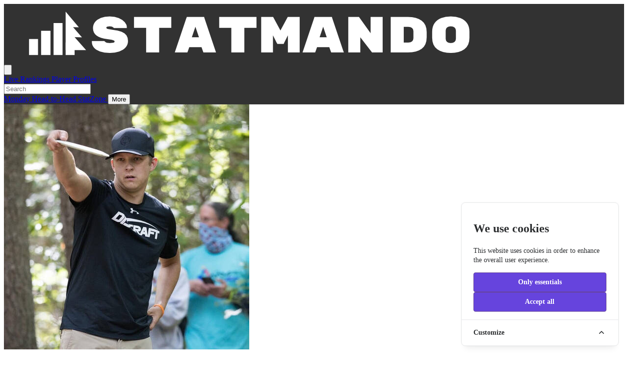

--- FILE ---
content_type: text/html; charset=utf-8
request_url: https://statmando.com/player/terry-rothlisberger/profile
body_size: 28024
content:
<!DOCTYPE html>
<html lang="en">

<head>
    <title>Terry Rothlisberger StatMando Player Profile | StatMando - Disc Golf's Statistics Platform</title>
    <meta charset="utf-8">
    <meta name="viewport" content="width=device-width, initial-scale=1">
    <link rel="shortcut icon" type="image/png" href="/images/logo.png" />

    <link rel="stylesheet" href="https://use.fontawesome.com/releases/v6.4.2/css/all.css" type="text/css" media="all" />
        <link rel="stylesheet" media="all" type="text/css" href="/assets/css/datatables.extras.1.10.24.min.css" />
    <link rel="stylesheet" media="all" type="text/css" href="/assets/css/datatables.responsive.2.2.9.min.css" />

    <link rel="preload" as="style" href="https://statmando.com/build/assets/app-DaDTnabh.css" /><link rel="stylesheet" href="https://statmando.com/build/assets/app-DaDTnabh.css" />
    <meta property="og:title" content="Terry Rothlisberger StatMando Player Profile">
<meta property="og:description" content="">
<meta property="og:image" id="og_image" content="https://statmando.com/images/og_images/player.jpg">

<meta name="twitter:card" content="summary_large_image">
<meta name="twitter:title" content="Terry Rothlisberger StatMando Player Profile">
<meta name="twitter:description" content="">
<meta name="twitter:creator" content="@statmando">
<meta name="twitter:site" content="@statmando">    <script src="https://unpkg.com/alpinejs@3.10.2/dist/cdn.min.js" defer></script>
<link rel="preload" as="style" href="https://statmando.com/build/assets/app-DaDTnabh.css" /><link rel="preload" as="style" href="https://statmando.com/build/assets/app-YcO2yz-P.css" /><link rel="modulepreload" as="script" href="https://statmando.com/build/assets/app-BERYjSXs.js" /><link rel="stylesheet" href="https://statmando.com/build/assets/app-DaDTnabh.css" /><link rel="stylesheet" href="https://statmando.com/build/assets/app-YcO2yz-P.css" /><script type="module" src="https://statmando.com/build/assets/app-BERYjSXs.js"></script>    <!-- Cookie Consent --><script src="https://statmando.com/cookie-consent/script?id=335bd717ea5eadbfaec7b0f043b6701b" defer></script>        <script type="text/javascript" src="/assets/js/jquery.3.5.1.min.js"></script>
    <script type="text/javascript" src="/assets/js/datatables.jquery.1.10.24.min.js"></script>
    <script type="text/javascript" src="/assets/js/datatables.extras.1.10.24.min.js"></script>
    <script type="text/javascript" src="/assets/js/datatables.responsive.2.2.9.min.js"></script>

    <script>
        var table;
        const urlParams = new URLSearchParams(window.location.search);

        function add_dropdown(column, multi=false, size=4, inThisOrder=null) {
            var colData = column.data().unique();
            var filterTarget = $(column.header()).attr('data-filter-target');
            var multiFeature = multi ? ' multiple size="' + size + '" ' : '';
            var select = $('<select aria-label="Filter Options" class="text-sm" style="padding-left: .5rem; padding-right: 2rem;" ' + multiFeature + ' title="Filter Options"><option value="">[all]</option></select>')
                .appendTo($('#' + filterTarget))
                .on('change', function(e) {
                    let val;
                    let isMultiple = $(this).attr('multiple');
                    let colDataSorted;

                    if (isMultiple) {
                        let valArray = $(this).val();
                        valArray.forEach(function(val) {
                            return $.fn.dataTable.util.escapeRegex(val);
                        });

                        val = valArray.join('|')
                    } else {
                        val = $(this).val()
                        val = $.fn.dataTable.util.escapeRegex(val);
                    }

                    column.search(val ? '^(' + val + ')$' : '', true, false).draw();
                });

                let myEach = function(d, j) {
                    if (!d) {
                        return;
                    }

                    if (!$.trim(d)) {
                        return;
                    }

                    select.append('<option value="' + d + '">' + d + '</option>')
                }

                if (inThisOrder !== null) {
                    let colDataSorted = inThisOrder.filter(function(value) {
                        return Object.values(colData).includes(value);
                    });
                    colDataSorted.forEach(myEach);
                } else {
                    colDataSorted = colData.sort();
                    colDataSorted.each(myEach);
                }
        }

        function add_search_box(column, id) {
            var filterTarget = $(column.header()).attr('data-filter-target');
            var select = $('<input type="text" id="search_box_' + id + '" placeholder="Search" aria-label="Full-text search" class="py-2 px-2 text-sm rounded" />')
                .appendTo($('#' + filterTarget))
                .on('keyup', function() {
                    var val = $(this).val()
                    column
                        .search(val, false, true)
                        .draw();
                    updateStats();
                });
        }

        function add_search_math(column, id) {
            var filterTarget = $(column.header()).attr('data-filter-target');
            var select = $('<input type="text" id="search_math_' + id + '" size=4 placeholder="<, >, =" aria-label="Filter values of this column using greater than, less than or equals." class="py-2 px-4 text-sm rounded" value=""/>')
                .appendTo($('#' + filterTarget))
                .on('keyup', function() {
                    var val = $(this).val();

                    if (val.length < 2) {
                        return;
                    }

                    column.table().draw();
                });
        }

        const searchMathPlugin = function(settings, data, dataIndex) {
            var ret = true; // ret is our complete ROW T/F boolean
            var values = [];

            var index = -1;
            let filtersSelector = `table#${settings.sTableId} .filters`; // sic, there IS a space!

            $(filtersSelector).each(function() {
                index++;
                var target = $(this).attr('data-filter-target');
                var val = $('#search_math_' + target).val();
                values[index] = val;
            });

            var index = -1;
            $(filtersSelector).each(function() {
                index++;

                try {
                    if (settings.aoColumns[index].filter != 'search_math') {
                        return; // this is a CONTINUE
                    }
                } catch (e) {
                    return;
                }

                // this has to be the current header, not the current place we are typing...
                var val = values[index];

                if (val === null || typeof val === undefined || typeof val === 'undefined' || !val) {
                    // don't change ret
                    return; // this is a CONTINUE
                }

                if (val.length < 2) {
                    // don't change ret
                    return; // this is a CONTINUE
                }

                if (!searchMath(val, data[index])) {
                    ret = false;
                    return false; // BREAK we're done, can't show this row
                }
            });

            // this is whether we show the row or not true, show, false don't show
            return ret;
        }

        const searchMath = function(val, colVal) {
            colVal = parseFloat(colVal);

            var operator = val.trim().substr(0, 1);
            val = parseFloat(val.substr(1).trim());

            switch (operator) {
                case '>':
                    return colVal > val ? true : false;
                    break;
                case '=':
                    return val == colVal ? true : false;
                    break;
                case '<':
                    return colVal < val ? true : false;
                    break;
                default:
                    throw new Error('invalid operator: the first character must be >, < or =, do something like: ">3000"');
                    break;
            }
        }

        
        function refreshInfo(u)
        {
            let dt = new Date(u);
            let d = dt.toLocaleString('en-US');
            $('div#last-update').html(`Updated: ${d}`);
        }

        function getRankChangeIcon(change)
        {
            let icon;

            if (change > 0) {
                icon = 'fa-arrow-up';
            } else if (change < 0) {
                icon = 'fa-arrow-down';
            } else {
                icon = 'fa-minus';
            }

            return `<i class="fa ${icon} text-[8px]"></i>`;
        }

    </script>
<script src="https://uicdn.toast.com/editor/latest/toastui-editor-viewer.js"></script>
<script>
    $(document).ready(() => {
      const viewer = new toastui.Editor({
        el: document.querySelector('#bio'),
        initialValue: document.querySelector('template#bio-content').innerHTML
      });
    });
</script>
<script src="//cdn.jsdelivr.net/npm/jstat@latest/dist/jstat.min.js"></script>
<script>
    $(document).ready(() => {
        let roundsAlreadyLoaded = false;
        $('table#round-results').DataTable({
            pageLength: 100,
            ajax: function (data, callback, settings) {
                let url = "https://statmando.com/player/terry-rothlisberger/rounds";

                $('#tab-round-results').click(function (event) {
                    event.preventDefault();

                    if (roundsAlreadyLoaded) {
                        return;
                    }

                    fetch(url).then((response) => {
                        return response.json();
                    }).then((data) => {
                        if (data.data.length > 0) {
                            callback(data);
                            $('#definitions').show();
                        } else {
                            $('.round-results-found').toggle();
                            $('.round-results-not-found').toggle();
                        }

                        $.fn.dataTable.ext.search.push(searchMathPlugin);
                        roundsAlreadyLoaded = true;
                    });
                });

            },
            // ajax: {
            //     type: 'GET',
            //     url: "https://statmando.com/player/terry-rothlisberger/rounds",
            //     dataSrc: function (json)
            //     {
            //         $.fn.dataTable.ext.search.push(searchMathPlugin);
            //         return json.data;
            //     },
            // },
            dom: "iptrp",
            order: [], // "don't re-order when first loading"
            columns: [
                {
                    data: 'n', // Name
                    className: ' max-w-xs',
                    render: function(data, type, row, meta) {
                        return `<div class="overflow-hidden whitespace-nowrap w-full"><a target="_blank" title="${row.n}" href="https://pdga.com/tour/event/${row.i}">${row.n}</a></div>`
                    }
                }, {
                    data: 'y'
                }, {
                    data: 'r'
                }, {
                    data: 'g'
                }, {
                    data: 's'
                }, {
                    data: 'x'
                }, {
                    data: 'uP'
                }, {
                    data: 'P'
                }, {
                    data: 'oP'
                }, {
                    data: 'uP%'
                }, {
                    data: 'P%'
                }, {
                    data: 'oP%'
                }, {
                    data: 'h'
                }, {
                    data: 'f'
                // }, {
                //     data: 'd'
                }
            ],
            initComplete: function(settings, json) {
                this.api().columns().every(function(index) {
                    var id = $(this.header()).attr('data-filter-target');
                    var filter = $(this.header()).attr('data-filter');
                    var title = $(this.header()).text().trim();

                    if (filter === '') {
                        return;
                    }

                    if (filter === 'search_box') {
                        add_search_box(this);
                    }

                    if (filter === 'dropdown') {
                        add_dropdown(this, true);
                    }

                    if (filter === 'search_math') {
                        add_search_math(this, id);
                    }
                });


            }
        });
    });
</script>
<script>
    function combineEventAndHoleData(data)
    {
        var ret = [];

        for (x in data.data.rounds) {
            let round = data.data.rounds[x];
            round['n'] = data.data.events[round.id];
            // TODO: incorporate a coalescing system to show
            // layout names, when available
            // --------------------------------------------+
            // round['ln'] = data.data.layouts[round.lid] ?? null;
            ret.push(round);
        }

        let object = {
            "data": ret,
        }

        return object
    }

    $(document).ready(() => {
        let holesAlreadyLoaded = false;
        $('table#hole-results').DataTable({
            pageLength: 100,
            ajax: function (data, callback, settings) {
                let url = "https://statmando.com/player/terry-rothlisberger/holes";

                $('#tab-hole-results').click(function (event) {
                    event.preventDefault();

                    if (holesAlreadyLoaded) {
                        return;
                    }

                    fetch(url).then((response) => {
                        return response.json();
                    }).then((data) => {
                        if (data.data.rounds.length > 0) {
                            data = combineEventAndHoleData(data);
                            callback(data);
                        } else {
                            $('.hole-results-found').toggle();
                            $('.hole-results-not-found').toggle();
                        }

                        $.fn.dataTable.ext.search.push(searchMathPlugin);
                        holesAlreadyLoaded = true;
                    });
                });

            },
            dom: "iptrp",
            order: [], // "don't re-order when first loading"
            columns: [
                {
                    data: 'n',
                    className: ' max-w-xs',
                    render: function(data, type, row, meta) {
                        return `<div class="overflow-hidden whitespace-nowrap w-full"><a target="_blank" title="${row.n}" href="https://pdga.com/tour/event/${row.id}">${row.n}</a></div>`
                    }
                }, {
                    data: 'y'
                }, {
                    data: 'rnd'
                    // https://www.pdga.com/apps/tournament/live/event?eventId=64026&division=MPO&view=Scores&round=3
                }, {
                    data: 'hn'
                }, {
                    data: 's'
                }, {
                    data: 'p'
                }, {
                    data: 's2p'
                }, {
                    data: 'l'
                }, {
                    data: 'c'
                }, {
                    data: 'rg'
                }, {
                    data: 'rs'
                }, {
                    data: 'f'
                }, {
                    data: 'ti'
                }, {
                    data: 'to'
                }
            ],
            initComplete: function(settings, json) {
                this.api().columns().every(function(index) {
                    var id = $(this.header()).attr('data-filter-target');
                    var filter = $(this.header()).attr('data-filter');
                    var title = $(this.header()).text().trim();

                    if (filter === '') {
                        return;
                    }

                    if (filter === 'search_box') {
                        add_search_box(this);
                    }

                    if (filter === 'dropdown') {
                        let inThisOrder;
                        if (title === 'Result - Specific') {
                            inThisOrder = 'albatross,eagle,birdie,par,bogey,double bogey,triple bogey+'.split(',');
                        } else {
                            inThisOrder = null;
                        }

                        add_dropdown(this, true, 4, inThisOrder);
                    }

                    if (filter === 'search_math') {
                        add_search_math(this, id);
                    }
                });


            }
        });
    });
</script>
</head>

<body class="-disabled-antialiased">
    <aside id="cookies-policy" class="cookies cookies--no-js" data-text="{&quot;more&quot;:&quot;More details&quot;,&quot;less&quot;:&quot;Less details&quot;}">
    <div class="cookies__alert">
        <div class="cookies__container">
            <div class="cookies__wrapper">
                <h2 class="cookies__title">We use cookies</h2>
                <div class="cookies__intro">
                    <p>This website uses cookies in order to enhance the overall user experience.</p>
                                    </div>
                <div class="cookies__actions">
                    <form action="https://statmando.com/cookie-consent/accept-essentials" method="post" data-cookie-action="accept.essentials" class="cookiesBtn cookiesBtn--essentials">
    <input type="hidden" name="_token" value="bl9xIUZ1s0ED6kQ7vtnFBxxfOhE5loDVbumG3kJ5" autocomplete="off">    <button type="submit" class="cookiesBtn__link">
        <span class="cookiesBtn__label">Only essentials</span>
    </button>
</form>
                    <form action="https://statmando.com/cookie-consent/accept-all" method="post" data-cookie-action="accept.all" class="cookiesBtn cookiesBtn--accept">
    <input type="hidden" name="_token" value="bl9xIUZ1s0ED6kQ7vtnFBxxfOhE5loDVbumG3kJ5" autocomplete="off">    <button type="submit" class="cookiesBtn__link">
        <span class="cookiesBtn__label">Accept all</span>
    </button>
</form>
                </div>
            </div>
        </div>
            <a href="#cookies-policy-customize" class="cookies__btn cookies__btn--customize">
                <span>Customize</span>
                <svg width="20" height="20" viewBox="0 0 20 20" fill="none" xmlns="http://www.w3.org/2000/svg" aria-hidden="true">
                    <path d="M14.7559 11.9782C15.0814 11.6527 15.0814 11.1251 14.7559 10.7996L10.5893 6.63297C10.433 6.47669 10.221 6.3889 10 6.38889C9.77899 6.38889 9.56703 6.47669 9.41075 6.63297L5.24408 10.7996C4.91864 11.1251 4.91864 11.6527 5.24408 11.9782C5.56951 12.3036 6.09715 12.3036 6.42259 11.9782L10 8.40074L13.5774 11.9782C13.9028 12.3036 14.4305 12.3036 14.7559 11.9782Z" fill="#2C2E30"/>
                </svg>
            </a>
        <div class="cookies__expandable cookies__expandable--custom" id="cookies-policy-customize">
            <form action="https://statmando.com/cookie-consent/configure" method="post" class="cookies__customize">
                <input type="hidden" name="_token" value="bl9xIUZ1s0ED6kQ7vtnFBxxfOhE5loDVbumG3kJ5" autocomplete="off">                <div class="cookies__sections">
                                        <div class="cookies__section">
                        <label for="cookies-policy-check-essentials" class="cookies__category">
                                                            <input type="hidden" name="categories[]" value="essentials" />
                                <input type="checkbox" name="categories[]" value="essentials" id="cookies-policy-check-essentials" checked="checked" disabled="disabled" />
                                                        <span class="cookies__box">
                                <strong class="cookies__label">Essential cookies</strong>
                            </span>
                                                            <p class="cookies__info">There are some cookies that we have to include in order for certain web pages to function. For this reason, they do not require your consent.</p>
                                                    </label>

                        <div class="cookies__expandable" id="cookies-policy-essentials">
                            <ul class="cookies__definitions">
                                                                <li class="cookies__cookie">
                                    <p class="cookies__name">statmando_cookie_consent</p>
                                    <p class="cookies__duration">1 year 1 month 1 day</p>
                                                                            <p class="cookies__description">Used to store the user&#039;s cookie consent preferences.</p>
                                                                    </li>
                                                                <li class="cookies__cookie">
                                    <p class="cookies__name">statmando_session</p>
                                    <p class="cookies__duration">2 hours</p>
                                                                            <p class="cookies__description">Used to identify the user&#039;s browsing session.</p>
                                                                    </li>
                                                                <li class="cookies__cookie">
                                    <p class="cookies__name">XSRF-TOKEN</p>
                                    <p class="cookies__duration">2 hours</p>
                                                                            <p class="cookies__description">Used to secure both the user and our website against cross-site request forgery attacks.</p>
                                                                    </li>
                                                            </ul>
                        </div>
                        <a href="#cookies-policy-essentials" class="cookies__details">More details</a>
                    </div>
                                        <div class="cookies__section">
                        <label for="cookies-policy-check-analytics" class="cookies__category">
                                                            <input type="checkbox" name="categories[]" value="analytics" id="cookies-policy-check-analytics" />
                                                        <span class="cookies__box">
                                <strong class="cookies__label">Analytics cookies</strong>
                            </span>
                                                            <p class="cookies__info">We use these for internal research on how we can improve the service we provide for all our users. These cookies assess how you interact with our website.</p>
                                                    </label>

                        <div class="cookies__expandable" id="cookies-policy-analytics">
                            <ul class="cookies__definitions">
                                                                <li class="cookies__cookie">
                                    <p class="cookies__name">_ga</p>
                                    <p class="cookies__duration">2 years 2 months 2 days</p>
                                                                            <p class="cookies__description">Main cookie used by Google Analytics, enables a service to distinguish one visitor from another.</p>
                                                                    </li>
                                                                <li class="cookies__cookie">
                                    <p class="cookies__name">_ga_GTM-WM7ZBVS</p>
                                    <p class="cookies__duration">2 years 2 months 2 days</p>
                                                                            <p class="cookies__description">Used by Google Analytics to persist session state.</p>
                                                                    </li>
                                                                <li class="cookies__cookie">
                                    <p class="cookies__name">_gid</p>
                                    <p class="cookies__duration">1 day</p>
                                                                            <p class="cookies__description">Used by Google Analytics to identify the user.</p>
                                                                    </li>
                                                                <li class="cookies__cookie">
                                    <p class="cookies__name">_gat</p>
                                    <p class="cookies__duration">1 minute</p>
                                                                            <p class="cookies__description">Used by Google Analytics to throttle the request rate.</p>
                                                                    </li>
                                                            </ul>
                        </div>
                        <a href="#cookies-policy-analytics" class="cookies__details">More details</a>
                    </div>
                                    </div>
                <div class="cookies__save">
                    <button type="submit" class="cookiesBtn__link">Save settings</button>
                </div>
            </form>
        </div>
    </div>
</aside>



<script data-cookie-consent>
    (()=>{var e,t={148:()=>{var e=document.querySelector("#cookies-policy"),t=document.querySelector(".cookiereset");if(t&&t.addEventListener("submit",(function(e){return function(e){if(e.preventDefault(),document.querySelector("#cookies-policy"))return;window.LaravelCookieConsent.reset()}(e)})),e){var o=e.querySelector(".cookies__btn--customize"),n=e.querySelectorAll(".cookies__details"),i=e.querySelector(".cookiesBtn--accept"),r=e.querySelector(".cookiesBtn--essentials"),s=e.querySelector(".cookies__customize"),c=JSON.parse(e.getAttribute("data-text"));e.removeAttribute("data-text"),e.classList.remove("cookies--no-js"),e.classList.add("cookies--closing"),setTimeout((function(){e.classList.remove("cookies--closing")}),310);for(var u=0;u<n.length;u++)n[u].addEventListener("click",(function(e){return a(e,e.target,!1)}));o.addEventListener("click",(function(e){return a(e,o)})),i.addEventListener("submit",(function(e){return function(e){e.preventDefault(),window.LaravelCookieConsent.acceptAll(),l()}(e)})),r.addEventListener("submit",(function(e){return function(e){e.preventDefault(),window.LaravelCookieConsent.acceptEssentials(),l()}(e)})),s.addEventListener("submit",(function(e){return function(e){e.preventDefault(),window.LaravelCookieConsent.configure(new FormData(e.target)),l()}(e)})),window.addEventListener("resize",(function(t){window.innerHeight<=e.offsetHeight?e.querySelector(".cookies__sections").style.maxHeight="50vh":e.querySelector(".cookies__sections").removeAttribute("style")}))}function a(t,o){var n=!(arguments.length>2&&void 0!==arguments[2])||arguments[2];t.preventDefault(),t.target.blur();var i=e.querySelector(o.getAttribute("href")),r=i.firstElementChild.offsetHeight,s=i.classList.contains("cookies__expandable--open");i.setAttribute("style","height:"+(s?r:0)+"px"),function(e,t,o){if(e)return;o.target.textContent=t?c.more:c.less}(n,s,t),setTimeout((function(){i.classList.toggle("cookies__expandable--open"),i.setAttribute("style","height:"+(s?0:r)+"px"),setTimeout((function(){i.removeAttribute("style")}),310)}),10),function(t,o){if(!t)return;var n=e.querySelector(".cookies__container"),i=n.firstElementChild.offsetHeight;n.setAttribute("style","height:"+(o?0:i)+"px"),setTimeout(function(e){return function(){e.classList.toggle("cookies--show"),n.classList.toggle("cookies__container--hide"),n.setAttribute("style","height:"+(o?i:0)+"px"),setTimeout((function(){n.removeAttribute("style")}),320)}}(e),10)}(n,s)}function l(){e.classList.add("cookies--closing"),setTimeout(function(e){return function(){e.parentNode.querySelectorAll("[data-cookie-consent]").forEach((function(e){e.parentNode.removeChild(e)})),e.parentNode.removeChild(e)}}(e),210)}},985:()=>{}},o={};function n(e){var i=o[e];if(void 0!==i)return i.exports;var r=o[e]={exports:{}};return t[e](r,r.exports,n),r.exports}n.m=t,e=[],n.O=(t,o,i,r)=>{if(!o){var s=1/0;for(l=0;l<e.length;l++){for(var[o,i,r]=e[l],c=!0,u=0;u<o.length;u++)(!1&r||s>=r)&&Object.keys(n.O).every((e=>n.O[e](o[u])))?o.splice(u--,1):(c=!1,r<s&&(s=r));if(c){e.splice(l--,1);var a=i();void 0!==a&&(t=a)}}return t}r=r||0;for(var l=e.length;l>0&&e[l-1][2]>r;l--)e[l]=e[l-1];e[l]=[o,i,r]},n.o=(e,t)=>Object.prototype.hasOwnProperty.call(e,t),(()=>{var e={879:0,314:0};n.O.j=t=>0===e[t];var t=(t,o)=>{var i,r,[s,c,u]=o,a=0;if(s.some((t=>0!==e[t]))){for(i in c)n.o(c,i)&&(n.m[i]=c[i]);if(u)var l=u(n)}for(t&&t(o);a<s.length;a++)r=s[a],n.o(e,r)&&e[r]&&e[r][0](),e[r]=0;return n.O(l)},o=self.webpackChunklaravel_cookie_consent=self.webpackChunklaravel_cookie_consent||[];o.forEach(t.bind(null,0)),o.push=t.bind(null,o.push.bind(o))})(),n.O(void 0,[314],(()=>n(148)));var i=n.O(void 0,[314],(()=>n(985)));i=n.O(i)})();
</script>


    <div class="flex flex-col h-screen w-full">
        <header class="fixed z-50 w-full">
                        <nav class="flex items-center justify-between flex-wrap p-2 md:p-4 border-t-8 border-green-800" style="background-color: #323232">
    <div class="flex items-center flex-shrink-0 text-white mr-6">
        <a href="/"><img src="/images/logo-banner.png" class="object-contain h-8" alt="The StatMando Head-to-Head Logo"/></a>
    </div>
    <div id="nav" class="block md:hidden" x-data="{ showMenu: false }">
        <button class="items-center px-3 py-2 border rounded hover:text-white hover:border-white" @click="showMenu = !showMenu">
            <svg class="text-white fill-current h-3 w-3" viewBox="0 0 20 20" xmlns="http://www.w3.org/2000/svg">
                <title>Menu</title>
                <path fill="#ccc" d="M0 3h20v2H0V3zm0 6h20v2H0V9zm0 6h20v2H0v-2z" />
            </svg>
        </button>
        <div class="relative">
            <div x-show="showMenu" class="flex flex-col bg-white absolute right-0 px-4" style="display: none;">
                <!-- mobile menu -->
                <a href="/" class="border-b border-neutral-100 whitespace-nowrap py-4">
                    Home
                </a>
                <a href="/live/" class="text-white bg-red-600 hover:bg-red-700 whitespace-nowrap px-2 xl:px-4 py-4 uppercase no-underline font-bold font-xs" title="{$message}">
                    Live
                </a>
                <a href="/rankings/" class="text-white bg-orange-700 hover:bg-orange-600 whitespace-nowrap px-2 xl:px-4 py-4 uppercase no-underline font-bold font-xs">
                    Rankings
                </a>
                <a href="/players/" class="text-white bg-green-800 hover:bg-green-900 whitespace-nowrap px-2 xl:px-4 py-4 uppercase no-underline font-bold">
                    Player Profiles
                </a>
                <a href="/monday/" class="text-white bg-red-800 hover:bg-red-900 whitespace-nowrap px-2 xl:px-4 py-4 uppercase no-underline font-bold">
                    Monday
                </a>
                <a href="/head-to-head" class="text-white bg-blue-800 hover:bg-blue-900 whitespace-nowrap px-2 xl:px-4 py-4 uppercase no-underline font-bold">
                    Head-to-Head
                </a>
                <a href="/stats/" class="text-white bg-purple-800 hover:bg-purple-900 whitespace-nowrap px-2 xl:px-4 py-4 uppercase no-underline font-bold">
                    StatZone
                </a>

                <a href="/data-fix/" class="border-b border-neutral-100 whitespace-nowrap py-4">
                    Data Fix Portal
                </a>
                <a href="/contact-us/" class="border-b border-neutral-100 whitespace-nowrap py-4">
                    Contact Us
                </a>
                <a href="/about-us/" class="border-b border-neutral-100 whitespace-nowrap py-4">
                    About Us
                </a>

                            </div>
        </div>
    </div>
    <div class="hidden md:block" x-data="{ showUsMenu: false }">
        <div class="">
            <!-- desktop header nav -->
            <a href="/live/" class="text-white bg-red-600 hover:bg-red-700 whitespace-nowrap px-2 xl:px-4 py-4 uppercase no-underline font-bold font-xs">
                Live
            </a>
            <a href="/rankings/" class="text-white bg-orange-700 hover:bg-orange-600 whitespace-nowrap px-2 xl:px-4 py-4 uppercase no-underline font-bold font-xs">
                Rankings
            </a>
            <a href="/players/" class="text-white bg-green-800 hover:bg-green-900 whitespace-nowrap px-2 xl:px-4 py-4 uppercase no-underline font-bold">
                Player Profiles
            </a>
            <div class="hidden xl:inline text-white bg-green-800 hover:bg-green-900 whitespace-nowrap pr-1 py-4 no-underline m-0">
                <script>
    function player_search() {
    return {
            search: '',
            optionsVisible: false,
            playersObtained: false,
            keyPosition: -1,
            isLoading: false,
            players: [{
                n: '',
                u: '',
                p: ''
            }],
            selected: {
                n: null,
                u: null,
                p: null
            },
            init() {
            },
            getPlayers: function() {
                if (this.search.length <= 2) {
                    return;
                }

                let s = this.search.toLowerCase();

                if (typeof this.players[s] === 'undefined') {
                    let url = '/players/search?s=' + encodeURI(s);
                    this.isLoading = true;
                    fetch(url).then((response) => {
                        return response.json();
                    }).then((data) => {
                        this.players[s] = data;
                    }).finally(() => {
                        this.isLoading = false;
                    });
                }

                return this.players[s];
            },
            changeKeyPosition($el, selector, direction) {
                if(typeof $el.querySelectorAll(selector) === 'undefined') {
                    return;
                }

                if($el.querySelectorAll(selector).length === 0) {
                    return;
                }

                if(direction == 'up') {
                    this.keyPosition--;
                } else if(direction == 'down') {
                    this.keyPosition++;
                }

                if (this.keyPosition < -1) {
                    this.keyPosition = -1;
                }

                if (this.keyPosition > 100) {
                    this.keyPosition = 100;
                }

                if (this.keyPosition >= 0) {
                    $el.querySelectorAll(selector)[this.keyPosition].focus();
                }
            }
        }
    }
</script>
<style>
    div#searchPlayers_player_search a.arrowKeyFocus:focus {
        background-color: #ddd;
    }
    div#searchPlayers_player_search .spinner {
        border: 4px solid rgba(0, 0, 0, 0.1);
        border-left-color: #3498db;
        border-radius: 50%;
        width: 20px;
        height: 20px;
        animation: spin 1s linear infinite;
        margin-top: 10px;
        margin-left: 125px;
        display:inline-block;
    }

    @keyframes spin {
    to { transform: rotate(360deg); }
    }
</style>

<div x-data="player_search()" id="searchPlayers_player_search" class="inline-block text-black">
    <input type="hidden" :value="selected.n" name="chosen" id="chosen" />
    <div class="flex flex-row">
        <div x-show="isLoading" class="spinner absolute"></div>
        <input type="text" id="player-search" x-show="!optionsVisible" autocomplete="off" :value="selected.n" placeholder="Search" class="mx-auto m-0 p-2 text-sm w-24"
            @click="
                    optionsVisible = !optionsVisible;
                    selected = selected ?? options[0];
                    setTimeout(function(){document.querySelector('#playerSearch_player_search').focus();}, 10);
                " />
    </div>

    <div x-show="optionsVisible" @click.away="optionsVisible = !optionsVisible" style="display:none;" class="mx-auto"
        @keyup.up="changeKeyPosition($el, 'a.arrowKeyFocus', 'up');"
        @keyup.down="changeKeyPosition($el, 'a.arrowKeyFocus', 'down');">

        <input
            type="text"
            x-model.debounce="search"
            autocomplete="off"
            placeholder="Search"
            id="playerSearch_player_search"
            class="mx-auto p-2 text-sm">

        <div class="player-search-results overflow-y-scroll absolute bg-neutral-100 border border-neutral-400 min-w-max text-left"
            style="max-height: 50vh; z-index: 1;">
            <template x-for="option in getPlayers()">
                <a :href="'/player/' + option.u + '/profile'" xxxclick.prevent="selected = option; optionsVisible = false" x-text="option.n + ' #' + option.p"
                    class="first:border brder border-b-1 border-gray-300 border-collapse pl-4 pr-6 py-2 block cursor-pointer no-underline arrowKeyFocus"></a>
            </template>
        </div>
    </div>
</div>
            </div>
            <a href="/monday/" class="hidden xl:inline text-white bg-red-800 hover:bg-red-900 whitespace-nowrap px-2 xl:px-4 py-4 uppercase no-underline font-bold">
                Monday
            </a>
            <a href="/head-to-head" class="hidden xl:inline text-white bg-blue-800 hover:bg-blue-900 whitespace-nowrap px-2 xl:px-4 py-4 uppercase no-underline font-bold">
                Head-to-Head
            </a>
            <a href="/stats/" class="hidden xl:inline text-white bg-purple-800 hover:bg-purple-900 whitespace-nowrap px-2 xl:px-4 py-4 uppercase no-underline font-bold">
                StatZone
            </a>
            <button id="nav-more-button" class="ml-4 items-center px-2 py-1 border border-neutral-500 rounded text-white hover:border-white" @click="showUsMenu = !showUsMenu">
                More
            </button>
            <!-- desktop header nav "more" -->
            <div class="relative">
                <div x-show="showUsMenu" class="more-menu-is-showing flex flex-col bg-white absolute right-0" style="display: none;">
                    <a href="/monday/" class="block xl:hidden text-white bg-red-800 hover:bg-red-900 whitespace-nowrap px-2 xl:px-4 py-4 uppercase no-underline font-bold">
                        Monday
                    </a>
                    <a href="/head-to-head" class="block xl:hidden text-white bg-blue-800 hover:bg-blue-900 whitespace-nowrap px-2 xl:px-4 py-4 uppercase no-underline font-bold">
                        Head-to-Head
                    </a>
                    <a href="/stats/" class="block xl:hidden text-white bg-purple-800 hover:bg-purple-900 whitespace-nowrap px-2 xl:px-4 py-4 uppercase no-underline font-bold">
                        StatZone
                    </a>
                    <div class="p-4 border border-neutral-400 flex flex-col">
                        <a href="/data-fix/" class="text-black hover:text-neutral-800">
                            Data Fix Portal
                        </a>
                        <a href="/contact-us/" class=" text-black hover:text-neutral-800">
                            Contact Us
                        </a>
                        <a href="/about-us/" class=" text-black hover:text-neutral-800">
                            About Us
                        </a>
                                            </div>
                </div>
            </div>
        </div>
    </div>
</nav>
                    </header>

        <main class="container-fluid w-full mx-auto box-border flex-1
                        mt-12 md:mt-16 lg:mt-24
                    mb-16">

                        
            <div class="w-full px-4 bg-green-500 text-red text-center mb-4 -mt-4 italic font-thin">
</div>
    <div class="w-full lg:w-11/12 flex flex-col md:flex-row justify-evenly mx-auto box-border mt-16 lg:mt-16 mb-8">
        <div class="w-full flex flex-col lg:flex-row">
            <div class="w-full md:w-fit mx-auto" style="max-width: 350px;">
                <img src="/images/player-photos/1x1/57493.jpg" class="border-2 mx-auto" title="Image of Terry Rothlisberger" alt="Image of Terry Rothlisberger" />
            </div>
            <div class="w-full md:w-5/6 flex flex-col">
                <div class="w-full flex flex-col md:flex-row">
                    <div class="mx-4">
                        <div class="text-left">
    <div class="w-full flex flex-col">
        <h1 class="w-full text-center md:text-left">
            <div class="font-light text-3xl">
                Terry
            </div>
            <div class="font-bold text-3xl">
                Rothlisberger
            </div>
        </h1>

        <div class="font-light text-center lg:text-left mb-4 lg:mb-0">
                                    Rosemount, MN
                                </div>

        <div class="w-full flex flex-row py-2">
            <div class="w-32 md:w-24 mx-auto">
                                    <img src="/images/flags/us.png" class="w-1/2 inline-block" title="The flag of the player's nationality" alt="The flag of the player's nationality" />
                            </div>
            <div class="w-32 md:w-24 mx-auto">
                
            </div>
        </div>
    </div>

    <hr class="border-t-2 border-neutral-100 my-2 hidden md:block" />

    <div class="font-light mt-4 align-middle pr-4 text-center lg:text-left">
                <a href="https://instagram.com/trothlisberger57493" title="Click to visit Instagram"><i class="fab fa-2x fa-instagram pr-2 text-orange-400 hover:text-orange-600"></i></a>
            </div>

    <hr class="border-t-2 border-neutral-100 hidden md:block my-2" />
</div>
                    </div>
                    <div class="w-full flex flex-col ml-0 md:ml-8">
                        <div class="w-full">
                            <ul class="flex flex-row px-1 md:px-0">
        
    </ul>                        </div>

                        <div class="w-full overflow-x-scroll">
                            <table class="w-full font-light text-xs md:text-sm mx-auto">
    <thead>
        <tr>
            <th class="bg-green-900 text-white py-2 px-4 text-center text-sm font-thin" aria-label="empty cell for alignment" title="empty cell for alignment"><span class="sr-only">.</span></th>
            <th class="bg-green-900 text-white py-2 px-4 text-center text-sm font-thin">WINS</th>
            <th class="bg-green-900 text-white py-2 px-4 text-center text-sm font-thin">PODIUMS</th>
            <th class="bg-green-900 text-white py-2 px-4 text-center text-sm font-thin">TOP TEN</th>
            <th class="bg-green-900 text-white py-2 px-4 text-center text-sm font-thin">CASHED</th>
            <th class="bg-green-900 text-white py-2 px-4 text-center text-sm font-thin">TOTAL EVENTS</th>
            <th class="bg-green-900 text-white py-2 px-4 text-center text-sm font-thin">EARNINGS</th>
        </tr>
    </thead>
    <tbody>
        <tr class="bg-green-200">
            <td class="px-2 text-base text-right">Last 12 Months</td>
            <td class="pr-2 font-medium text-center">0</td>
            <td class="pr-2 font-medium text-center">0</td>
            <td class="pr-2 font-medium text-center">0</td>
            <td class="pr-2 font-medium text-center">0</td>
            <td class="pr-2 font-medium text-center">0</td>
            <td class="pr-2 font-medium text-center">$0.00</td>
        </tr>
        <tr class="bg-green-300">
            <td class="px-2 text-base text-right">Career</td>
            <td class="pr-2 font-medium text-center">20</td>
            <td class="pr-2 font-medium text-center">62</td>
            <td class="pr-2 font-medium text-center">128</td>
            <td class="pr-2 font-medium text-center">150</td>
            <td class="pr-2 font-medium text-center">196</td>
            <td class="pr-2 font-medium text-center">$61,009.00</td>
        </tr>
    </tbody>
</table>
                        </div>

                        <div class="w-full flex flex-col md:flex-row mt-4 mb-8 md:mb-0">
                            <div class="w-full md:w-1/2 p-4">
                                <a href="/player/terry-rothlisberger/media" class="block underline">
    <i class="fa fa-camera"></i>
    1.5M views in 51 media appearances
</a>
                            </div>
                            <div class="w-full md:w-1/2">
                                <div class="text-center lg:text-right w-full">
    <form action="/head-to-head/MPO" method="GET" class="w-full">
        <input type="hidden" name="mode" value="h2h" />
        <input type="hidden" name="tour" value="all" />
        <input type="hidden" name="startDate" value="2010-01-01" />
        <input type="hidden" name="endDate" value="2026-12-31" />
        <input type="hidden" name="one" value="terry-rothlisberger" />

        <div class="flex flex-col justify-center lg:flex-row lg:justify-end">
            <div class="md:pr-2 py-0 md:py-4 text-center md:text-center">
                <span class="font-bold">See Terry </span> vs
            </div>
            <div class="text-center md:text-center">
                <script>
    function dropdownSelect_sqUSDCeGZJ()
    {
        return {
            optionsVisible: false,
            search: "",
            selected: {
                label: "",
                value: ""
            },
            options: [{"value":"ezra-aderhold","label":"Aderhold, Ezra"},{"value":"joshua-anthon","label":"Anthon, Joshua"},{"value":"niklas-anttila","label":"Anttila, Niklas"},{"value":"dion-arlyn","label":"Arlyn, Dion"},{"value":"blrrn-sgeirsson","label":"\u00c1sgeirsson, Bl\u00e6r \u00d6rn"},{"value":"gavin-babcock","label":"Babcock, Gavin"},{"value":"anthony-barela","label":"Barela, Anthony"},{"value":"tim-barham","label":"Barham, Tim"},{"value":"gregg-barsby","label":"Barsby, Gregg"},{"value":"matt-bell","label":"Bell, Matt"},{"value":"philo-brathwaite","label":"Brathwaite, Philo"},{"value":"steve-brinster","label":"Brinster, Steve"},{"value":"patrick-brown","label":"Brown, Patrick"},{"value":"joey-buckets","label":"Buckets, Joey"},{"value":"gannon-buhr","label":"Buhr, Gannon"},{"value":"robert-burridge","label":"Burridge, Robert"},{"value":"benjamin-callaway","label":"Callaway, Benjamin"},{"value":"aj-carey","label":"Carey, AJ"},{"value":"linus-carlsson","label":"Carlsson, Linus"},{"value":"harry-chace","label":"Chace, Harry"},{"value":"jacky-chen","label":"Chen, Jacky"},{"value":"kenny-clark","label":"Clark, Kenny"},{"value":"chris-clemons","label":"Clemons, Chris"},{"value":"ken-climo","label":"Climo, Ken"},{"value":"cameron-colglazier","label":"Colglazier, Cameron"},{"value":"james-conrad","label":"Conrad, James"},{"value":"chris-dickerson","label":"Dickerson, Chris"},{"value":"nate-doss","label":"Doss, Nate"},{"value":"brian-earhart","label":"Earhart, Brian"},{"value":"corey-ellis","label":"Ellis, Corey"},{"value":"david-feldberg","label":"Feldberg, David"},{"value":"andrew-fish","label":"Fish, Andrew"},{"value":"mason-ford","label":"Ford, Mason"},{"value":"joel-freeman","label":"Freeman, Joel"},{"value":"chandler-fry","label":"Fry, Chandler"},{"value":"drew-gibson","label":"Gibson, Drew"},{"value":"thomas-gilbert","label":"Gilbert, Thomas"},{"value":"aaron-gossage","label":"Gossage, Aaron"},{"value":"garrett-gurthie","label":"Gurthie, Garrett"},{"value":"adam-hammes","label":"Hammes, Adam"},{"value":"austin-hannum","label":"Hannum, Austin"},{"value":"trevor-harbolt","label":"Harbolt, Trevor"},{"value":"alden-harris","label":"Harris, Alden"},{"value":"jake-hebenheimer","label":"Hebenheimer, Jake"},{"value":"calvin-heimburg","label":"Heimburg, Calvin"},{"value":"tyler-horne","label":"Horne, Tyler"},{"value":"luke-humphries","label":"Humphries, Luke"},{"value":"avery-jenkins","label":"Jenkins, Avery"},{"value":"zackeriath-johnson","label":"Johnson, Zackeriath"},{"value":"kevin-jones","label":"Jones, Kevin"},{"value":"dustin-keegan","label":"Keegan, Dustin"},{"value":"emerson-keith","label":"Keith, Emerson"},{"value":"kyle-klein","label":"Klein, Kyle"},{"value":"jeremy-koling","label":"Koling, Jeremy"},{"value":"chandler-kramer","label":"Kramer, Chandler"},{"value":"paul-krans","label":"Krans, Paul"},{"value":"randon-latta","label":"Latta, Randon"},{"value":"lauri-lehtinen","label":"Lehtinen, Lauri"},{"value":"cale-leiviska","label":"Leiviska, Cale"},{"value":"simon-lizotte","label":"Lizotte, Simon"},{"value":"nikko-locastro","label":"Locastro, Nikko"},{"value":"vin-mkel","label":"M\u00e4kel\u00e4, V\u00e4in\u00f6"},{"value":"andrew-marwede","label":"Marwede, Andrew"},{"value":"paul-mcbeth","label":"McBeth, Paul"},{"value":"eric-mccabe","label":"McCabe, Eric"},{"value":"kevin-mccoy","label":"McCoy, Kevin"},{"value":"johne-mccray","label":"McCray, JohnE"},{"value":"eagle-mcmahon","label":"McMahon, Eagle"},{"value":"zach-melton","label":"Melton, Zach"},{"value":"jussi-meresmaa","label":"Meresmaa, Jussi"},{"value":"ryan-monn","label":"Monn, Ryan"},{"value":"jake-monn","label":"Monn, Jake"},{"value":"colten-montgomery","label":"Montgomery, Colten"},{"value":"mike-moser","label":"Moser, Mike"},{"value":"jesse-nieminen","label":"Nieminen, Jesse"},{"value":"darrell-nodland","label":"Nodland, Darrell"},{"value":"connor-oreilly","label":"O'Reilly, Connor"},{"value":"eric-oakley","label":"Oakley, Eric"},{"value":"paul-oman","label":"Oman, Paul"},{"value":"matthew-orum","label":"Orum, Matthew"},{"value":"seppo-paju","label":"Paju, Seppo"},{"value":"nate-perkins","label":"Perkins, Nate"},{"value":"andrew-presnell","label":"Presnell, Andrew"},{"value":"james-proctor","label":"Proctor, James"},{"value":"nathan-queen","label":"Queen, Nathan"},{"value":"gavin-rathbun","label":"Rathbun, Gavin"},{"value":"cole-redalen","label":"Redalen, Cole"},{"value":"max-regitnig","label":"Regitnig, Max"},{"value":"steven-rico","label":"Rico, Steven"},{"value":"isaac-robinson","label":"Robinson, Isaac"},{"value":"ezra-robinson","label":"Robinson, Ezra"},{"value":"luke-samson","label":"Samson, Luke"},{"value":"severi-saviniemi","label":"Saviniemi, Severi"},{"value":"brad-schick","label":"Schick, Brad"},{"value":"silas-schultz","label":"Schultz, Silas"},{"value":"barry-schultz","label":"Schultz, Barry"},{"value":"will-schusterick","label":"Schusterick, Will"},{"value":"brian-schweberger","label":"Schweberger, Brian"},{"value":"evan-scott","label":"Scott, Evan"},{"value":"jakub-semerd","label":"Semer\u00e1d, Jakub"},{"value":"nathan-sexton-1","label":"Sexton, Nathan"},{"value":"grady-shue","label":"Shue, Grady"},{"value":"brodie-smith","label":"Smith, Brodie"},{"value":"evan-smith","label":"Smith, Evan"},{"value":"scott-stokely","label":"Stokely, Scott"},{"value":"albert-tamm","label":"Tamm, Albert"},{"value":"luke-taylor","label":"Taylor, Luke"},{"value":"joey-temali","label":"Temali, Joey"},{"value":"sullivan-tipton","label":"Tipton, Sullivan"},{"value":"cameron-todd","label":"Todd, Cameron"},{"value":"austin-turner","label":"Turner, Austin"},{"value":"paul-ulibarri","label":"Ulibarri, Paul"},{"value":"knut-valenhland","label":"Valen H\u00e5land, Knut"},{"value":"mauri-villmann","label":"Villmann, Mauri"},{"value":"parker-welck","label":"Welck, Parker"},{"value":"casey-white","label":"White, Casey"},{"value":"bradley-williams","label":"Williams, Bradley"},{"value":"scott-withers","label":"Withers, Scott"},{"value":"richard-wysocki","label":"Wysocki, Richard"}],
            filteredOptions() {
                if (this.search === "") {
                    return this.options;
                }

                let filtered = this.options.filter((option) => {
                    return option.label.toLowerCase().includes(this.search.toLowerCase());
                });

                if (filtered.length > 0 && !this.selected) { // last closest search is better than nothing; but if they have a choice already, don't overwrite it.
                    this.selected = filtered[0]; // if they hit enter, it goes to this one
                }
                return filtered;
            }
        }
    }
</script>

<div x-data="dropdownSelect_sqUSDCeGZJ()" class="inline-block">
    <input type="hidden" :value="selected.value" name="two" id="two" />
    <input type="text" x-show="!optionsVisible" autocomplete="off" :value="selected.label" placeholder="Head-to-Head" class="mx-auto py-1 px-2 border border-gray-500"
        @click="optionsVisible = !optionsVisible; selected = selected ?? options[0]; setTimeout(function(){document.querySelector('#search_dropdownSelect_sqUSDCeGZJ').focus();}, 10);" />

    <div x-show="optionsVisible" @click.away="optionsVisible = !optionsVisible" style="display:none;" class="mx-auto">
        <input type="text" x-model="search" autocomplete="off" placeholder="Head-to-Head" id="search_dropdownSelect_sqUSDCeGZJ" class="mx-auto py-1 px-2 border border-gray-500"/>
        <div class="overflow-y-scroll absolute bg-neutral-100 border border-neutral-400 min-w-max text-left" style="max-height: 50vh; z-index: 1;">
            <template x-for="option in filteredOptions()">
                <a @click.prevent="selected = option; optionsVisible = false" x-text="option.label"
                class="first:border brder border-b-1 border-gray-300 border-collapse pl-4 pr-6 py-2 block cursor-pointer no-underline"></a>
            </template>
        </div>
    </div>
</div>
                <input type="submit" value="Go" class="py-2 px-8 bg-gray-500 hover:bg-green-600 hover:shadow mt-4 md:mt-0 text-white hover:text-white cursor-pointer" />
            </div>
        </div>
    </form>
</div>
                            </div>
                        </div>
                    </div>
                </div>

                <div class="w-full pl-4">
                <div class="w-full p-4
                                " id="bio">
                </div>
                </div>
                <template id="bio-content"></template>
            </div>
        </div>
    </div>

    <div x-data="{tab: 'event-results'}" class="w-full lg:w-11/12 mx-auto box-border mt-0 mb-0 md:mb-8">
        <nav class="isolate flex divide-x divide-gray-400 rounded-tl-xl border-b-8 border-green-600" aria-label="Tabs">
            
            <a href="#"
                x-on:click.prevent="tab = 'event-results'"
                class="rounded-tl-xl group relative min-w-0 flex-1 overflow-hidden bg-gray-200
                pt-1 pb-0 md:pt-4 md:pb-4 text-center text-base md:text-xl uppercase no-underline font-mono hover:bg-grey-500 focus:z-10"
                :class="{ 'text-green-800 bg-gradient-to-b from-gray-200 to-transparent': tab === 'event-results', 'text-gray-800 bg-gray-200': tab !== 'event-results' }">
                <span>Events</span>
                <span aria-hidden="true"
                :class="{ 'bg-green-500': tab === 'event-results', 'bg-transparent': tab !== 'event-results' }"
                class=" absolute inset-x-0 top-0 h-1"></span>
            </a>

            <a href="#"
                id="tab-round-results"
                x-on:click.prevent="tab = 'round-results'"
                class="group relative min-w-0 flex-1 overflow-hidden bg-gray-200
                pt-1 pb-0 md:pt-4 md:pb-4 text-center text-base md:text-xl uppercase no-underline font-mono hover:bg-grey-500 focus:z-10"
                :class="{ 'text-green-800 bg-gradient-to-b from-gray-200 to-transparent': tab === 'round-results', 'text-gray-800 bg-gray-200': tab !== 'round-results' }">
                <span>Rounds</span>
                <span aria-hidden="true"
                :class="{ 'bg-green-500': tab === 'round-results', 'bg-transparent': tab !== 'round-results' }"
                class=" absolute inset-x-0 top-0 h-1"></span>
            </a>

            <a href="#"
                id="tab-hole-results"
                x-on:click.prevent="tab = 'hole-results'"
                class="rounded-tr-xl  group relative min-w-0 flex-1 overflow-hidden bg-gray-200
                pt-1 pb-0 md:pt-4 md:pb-4 text-center text-base md:text-xl uppercase no-underline font-mono hover:bg-grey-500 focus:z-10"
                :class="{ 'text-green-800 bg-gradient-to-b from-gray-200 to-transparent': tab === 'hole-results', 'text-gray-800 bg-gray-200': tab !== 'hole-results' }">
                <span>Holes</span>
                <span aria-hidden="true"
                :class="{ 'bg-green-500': tab === 'hole-results', 'bg-transparent': tab !== 'hole-results' }"
                class=" absolute inset-x-0 top-0 h-1"></span>
            </a>
        </nav>

        <!-- tabbed content -->
        <div id="tabbed-content" class="border-0 md:border md:shadow">
            
            <div id="tabbed-event-results" x-show="tab === 'event-results'" style="display:none;">
                <div id="stats" class="w-full box-border overflow-x-auto mb-0 mt-0">
                    <div class="text-right text-gray-600 italic text-xs pr-2">
    Not including special events, leagues and X tiers
</div>
<div class="w-full flex flex-col md:flex-row justify-between overflow-x-auto lg:overflow-x-visible border border-black mb-1">
    <table id="stats-table" class="w-full md:w-9/12 font-light min-h-full">
        <thead>
            <tr class="bg-green-900">
                <th class="text-white py-2 px-4 text-base font-medium">FILTERED</th>
                <th class="text-white py-2 px-4 text-center text-base font-thin tracking-widest">BEST</th>
                <th class="text-white py-2 px-4 text-center text-base font-thin tracking-widest">AVG</th>
                <th class="text-white py-2 px-4 text-center text-base font-thin tracking-widest">WORST</th>
                <th class="text-white py-2 px-4 text-center text-base font-thin tracking-widest">TOTAL</th>
            </tr>
        </thead>
        <tbody>
            <tr class="bg-neutral-200" id="place">
                <td class="px-2 text-base text-right">PLACE</td>
                <td class="pr-2 font-medium text-center subscriber-update-stats" data-stat="place:min:decimalOptions" id="best"></td>
                <td class="pr-2 font-medium text-center subscriber-update-stats" data-stat="place:mean:decimalOptions" id="mean"></td>
                <td class="pr-2 font-medium text-center subscriber-update-stats" data-stat="place:max:decimalOptions" id="worst"></td>
                <td class="pr-2 font-light text-sm text-center text-green-800" id="total">N/A</td>
            </tr>
            <tr class="bg-neutral-300" id="cash">
                <td class="px-2 text-base text-right">CASH</td>
                <td class="pr-2 font-medium text-center subscriber-update-stats" data-stat="cash:max:curOptions" id="best"></td>
                <td class="pr-2 font-medium text-center subscriber-update-stats" data-stat="cash:mean:curOptionsDec" id="mean"></td>
                <td class="pr-2 font-medium text-center subscriber-update-stats" data-stat="cash:min:curOptions" id="worst"></td>
                <td class="pr-2 font-medium text-center subscriber-update-stats" data-stat="cash:sum:curOptions" id="total"></td>
            </tr>
            <tr class="bg-neutral-200" id="rating">
                <td class="px-2 text-base text-right">RATING</td>
                <td class="pr-2 font-medium text-center subscriber-update-stats" data-stat="rating:max" id="best"></td>
                <td class="pr-2 font-medium text-center subscriber-update-stats" data-stat="rating:mean:decimalOptionsNoComma" id="mean"></td>
                <td class="pr-2 font-medium text-center subscriber-update-stats" data-stat="rating:min" id="worst"></td>
                <td class="pr-2 font-light text-sm text-center text-green-800" id="total">N/A</td>
            </tr>
            <tr class="bg-neutral-300" id="strokes">
                <td class="px-2 text-base text-right">STROKES</td>
                <td class="pr-2 font-medium text-center subscriber-update-stats" data-stat="strokes:min:decimalOptions" id="least"></td>
                <td class="pr-2 font-medium text-center subscriber-update-stats" data-stat="strokes:mean:decimalOptions" id="mean"></td>
                <td class="pr-2 font-medium text-center subscriber-update-stats" data-stat="strokes:max:decimalOptions" id="most"></td>
                <td class="pr-2 font-medium text-center subscriber-update-stats" data-stat="strokes:sum:decimalOptions" id="total"></td>
            </tr>
        </tbody>
        <tfoot>
        </tfoot>
    </table>

    <table id="totals-table" class="w-full lg:w-3/12 font-light text-sm border-collapse box-border min-h-full">
        <tbody>
            <tr class="bg-neutral-200">
                <td class=" py-1 px-4 text-right text-sm font-normal text-gray-600">WINS</td>
                <td class="pr-2 font-medium text-left min-w-full whitespace-nowrap subscriber-update-totals" data-stat="wins:-:decimalOptions" id="wins"></td>
            </tr>
            <tr class="bg-neutral-300">
                <td class="  py-1 px-4 text-right text-sm font-normal text-gray-600">PODIUM</td>
                <td class="pr-2 font-medium text-left whitespace-nowrap subscriber-update-totals" data-stat="podiums:-:decimalOptions" id="podiums"></td>
            </tr>
            <tr class="bg-neutral-200">
                <td class="  py-1 px-4 text-right text-sm font-normal text-gray-600">TOP-10</td>
                <td class="pr-2 font-medium text-left whitespace-nowrap subscriber-update-totals" data-stat="toptens:-:decimalOptions" id="topTens"></td>
            </tr>
            <tr class="bg-neutral-300">
                <td class="  py-1 px-4 text-right text-sm font-normal text-gray-600">CASHED</td>
                <td class="pr-2 font-medium text-left whitespace-nowrap subscriber-update-totals" data-stat="cashed:-:decimalOptions" id="cashed"></td>
            </tr>
            <tr class="bg-neutral-200">
                <td class="  py-1 px-4 text-right text-sm font-normal text-gray-600">EVENTS</td>
                <td class="pr-2 font-medium text-left whitespace-nowrap subscriber-update-totals" data-stat="total:-:decimalOptions" id="events"></td>
            </tr>
        </tbody>
    </table>
</div>
                </div>

                <style>
    #history_wrapper #history_filter input {
        border: 1px solid #aaa;
        padding: 2px 4px;
        margin-left: 4px;
        border-radius: 3px;
    }

    table thead tr th {
        cursor: default;
    }
</style>

<script>
    function compileNumbers(field) {
        var temp = [];

        $('table#history tbody tr td.' + field).each(function(row) {
            var t = $(this).text().trim();

            if (t == '') {
                return;
            }

            var n = parseInt(t);

            if (field == 'top40perc' && n === 0) {
                return;
            }

            if (field == 'strokes' && (n > 500 || n == 0)) {
                return;
            }

            temp.push(n);
        });

        return temp;
    }

    $(document).ready(function() {
        $(document).on('updateFiltersTotals', function(e, data) {
            // Filters
            $('body .subscriber-update-stats').each(function(key, item) {
                let [stat, type, format] = $(item).attr('data-stat').split(':');
                let Stat = stat.charAt(0).toUpperCase() + stat.slice(1);
                let val = data['jstat'+Stat];

                $(item).html(formatNumbers(val[type](), format));
            });

            // Totals
            $('body .subscriber-update-totals').each(function(key, item) {
                let [stat, type, format] = $(item).attr('data-stat').split(':');

                let html;
                if (stat === 'total') {
                    html = data[stat];
                } else {
                    let perc = Math.round((data[stat].length / data['total']) * 100);
                    html = data[stat].length + ' (' + perc + '%)'
                }

                $(item).html(html);
            });
        });
    });

    function formatNumbers(num, type)
    {
        if (typeof type === 'undefined' || type === null) {
            return num;
        }

        let types = {
            'curOptions': {
                style: 'currency',
                currency: 'USD',
                minimumFractionDigits: 0,
                maximumFractionDigits: 0,
            },
            'curOptionsDec': {
                style: 'currency',
                currency: 'USD',
                minimumFractionDigits: 2,
                maximumFractionDigits: 2,
            },
            'decimalOptions': {
                style: 'decimal',
                minimumFractionDigits: 2,
                maximumFractionDigits: 2,
            },
            'decimalOptionsNoComma': {
                style: 'decimal',
                setGroupingUsed: 'false',
                minimumFractionDigits: 2,
                maximumFractionDigits: 2,
            }
        };

        return new Intl.NumberFormat('en-US', type[type]).format(num)
    }

    function updateStats()
    {
        // let top40perc = compileNumbers('top40perc');
        // let cash    = compileNumbers('cash');
        let success = compileNumbers('success');
        let top40perc = success;
        let cash = success;
        let place   = compileNumbers('place');
        let rating  = compileNumbers('evt_rating');
        let strokes = compileNumbers('strokes');
        let total   = place.length; // just picked something in common with all client's view

        var successes = success.filter(function(item) {
            // top40%
            if (item === 'Y') {
                return true;
            }

            if (item === 'N') {
                return false;
            }

            // cash
            if (item > 0) {
                return true;
            }

            return false;
        });

        // var top40percs = top40perc.filter(function(item) {
        //     return item === 1; // Yes/No
        // });

        // var cashed = cash.filter(function(item) {
        //     if (item > 0) {
        //         return true;
        //     }

        //     return false;
        // });

        var wins = place.filter(function(item) {
            if (item == 1) {
                return true;
            }

            return false;
        });

        var podiums = place.filter(function(item) {
            return item <= 3;
        });

        var toptens = place.filter(function(item) {
            return item <= 10;
        });

        $('#stats #stats-table').removeClass('hidden');

        let data = {
            'total': total,
            'wins': wins,
            'podiums': podiums,
            'toptens': toptens,
            'cashed': successes,
            'top40percs': successes,
            'jstatTop40Perc': jStat(successes),
            'jstatCash': jStat(successes),
            'jstatPlace': jStat(place),
            'jstatRating': jStat(rating),
            'jstatStrokes': jStat(strokes),
        }

        $('body').trigger('updateFiltersTotals', data);
    }

    $(document).ready(function() {
        $('table#history').DataTable({
            columns: [{
                },
                {
                },
                {
                },
                {
                },
                {
                },
                {
                },
                {
                },
                {
                },
                {
                },
                {
                },
                {
                },
                {
                },
                {
                    visible: false
                }
            ],
            // buttons: [
            //     'copy', 'excel', 'pdf'
            // ],
            //fixedHeader: true,
            // select:true,
            // orderable: false, //, does this work ??????
            // ordering: false // this seems to disable even my drop-down method
            pageLength: 999,
            order: [], // "don't re-order when first loading"
            //scrollX: true,
            initComplete: function() {
                this.api().columns().every(function(index) {
                    var id = $(this.header()).attr('data-filter-target');
                    var filter = $(this.header()).attr('data-filter');
                    var title = $(this.header()).text().trim();

                    if (filter === '') {
                        return;
                    }

                    if (filter === 'search_box') {
                        add_search_box(this);
                    }

                    if (filter === 'dropdown') {
                        if (id === 'evt_month') {
                            inThisOrder = 'Jan,Feb,Mar,Apr,May,Jun,Jul,Aug,Sep,Oct,Nov,Dec'.split(',');
                        } else {
                            inThisOrder = null;
                        }

                        add_dropdown(this, true, 4, inThisOrder);
                    }

                    if (filter === 'search_math') {
                        add_search_math(this, id);
                    }
                });

                $('.filter-dropdown select').on('change', function() {
                    updateStats();
                });

                $('.filter-search_math input').on('keyup', function() {
                    updateStats();
                });

                $.fn.dataTable.ext.search.push(searchMathPlugin);
                updateStats();
            },
            dom: "", // "fiptlrp"
            bAutoWidth: false
        });
    });
</script>


<div class="w-full overflow-x-auto lg:overflow-x-visible">
    <div class="singleColumnInfo text-sm text-neutral-500" colspan="6">
        <span class="hidden">All rows:</span>
    </div>
    <table id="history" class="w-full border border-green-900 box-border border-collapse">
        <thead class="bg-neutral-300 border border-neutral-900 text-neutral-900 cursor-pointer border-collapse">
            <tr class="font-small p-8">
                <td class="text-left py-2 px-4 text-sm whitespace-nowrap filter-search_box align-bottom" id="evt_name"></td>
                <td class="text-left py-2 px-4 text-sm whitespace-nowrap filter-dropdown align-bottom" id="evt_month"></td>
                <td class="text-left py-2 px-4 text-sm whitespace-nowrap filter-dropdown align-bottom" id="evt_year"></td>
                <td class="text-left py-2 px-4 text-sm whitespace-nowrap filter-search_math align-bottom" id="evt_rating"></td>
                <td class="text-left py-2 px-4 text-sm whitespace-nowrap filter-search_math align-bottom" id="evt_place"></td>
                <td class="text-left py-2 px-4 text-sm whitespace-nowrap filter-search_math align-bottom" id="evt_score"></td>
                <td class="text-left py-2 px-4 text-sm whitespace-nowrap filter-search_math align-bottom" id="evt_success"></td>
                <td class="text-left py-2 px-4 text-sm whitespace-nowrap filter-dropdown align-bottom" id="evt_state"></td>
                <td class="text-left py-2 px-4 text-sm whitespace-nowrap filter-dropdown align-bottom" id="evt_country"></td>
                <td class="text-left py-2 px-4 text-sm whitespace-nowrap filter-dropdown align-bottom" id="evt_division"></td>
                <td class="text-left py-2 px-4 text-sm whitespace-nowrap filter-dropdown align-bottom" id="evt_tier"></td>
                <td class="text-left py-2 px-4 text-sm whitespace-nowrap filter-dropdown align-bottom" id="evt_tour"></td>
                <td class="text-left py-2 px-4 text-sm whitespace-nowrap filter-dropdown align-bottom" id="evt_date"></td>
            </tr>
            <tr class="font-small p-8 border-collapse">
                <th class="text-left py-2 px-2 text-sm filters filter-search_box" data-filter="search_box" data-filter-target="evt_name">
                    Event Name
                </th>
                <th class="text-center whitespace-nowrap text-sm filters filter-dropdown" data-filter="dropdown" data-filter-target="evt_month">
                    Month
                </th>
                <th class="text-center whitespace-nowrap text-sm filters filter-dropdown" data-filter="dropdown" data-filter-target="evt_year">
                    Year
                </th>
                <th class="text-center text-sm align-top font-medium filters filter-search_math" data-filter="search_math" data-filter-target="evt_rating" title="Rating from the event">
                    Evt Rtg
                </th>
                <th class="text-center whitespace-nowrap text-sm font-medium filters filter-search_math" data-filter="search_math" data-filter-target="evt_place" title="Place in the event">
                    Place
                </th>
                <th class="text-center whitespace-nowrap text-sm font-medium filters filter-search_math" data-filter="search_math" data-filter-target="evt_score">
                    Strokes
                </th>
                <th class="text-center whitespace-nowrap text-sm px-4 filters filter-search_math" data-filter="search_math" data-filter-target="evt_success">
        Cash
    </th>
                <th class="text-center whitespace-nowrap text-sm filters filter-dropdown" data-filter="dropdown" data-filter-target="evt_state">
                    State
                </th>
                <th class="text-center whitespace-nowrap text-sm filters filter-dropdown" data-filter="dropdown" data-filter-target="evt_country">
                    Country
                </th>
                <th class="text-center whitespace-nowrap text-sm filters filter-dropdown" data-filter="dropdown" data-filter-target="evt_division">
                    Division
                </th>
                <th class="text-center whitespace-nowrap text-sm filters filter-dropdown" data-filter="dropdown" data-filter-target="evt_tier">
                    Tier
                </th>
                <th class="text-center whitespace-nowrap text-sm filters filter-dropdown" data-filter="dropdown" data-filter-target="evt_tour">
                    Tour
                </th>
                <th class="text-left py-2 px-2 text-sm" style="visibility: hidden;">
                    Event Date
                </th>
            </tr>
        </thead>
        <tfoot>
        </tfoot>
        <tbody>

                                        <tr class="border-b border-green-100 py-4 font-normal text-neutral-900">
                <td class="name text-left max-w-xs pr-4 whitespace-nowrap">
                    <div class="overflow-hidden whitespace-nowrap w-full">
                                                    <i class="px-2 fas fa-sm fa-external-link-alt text-neutral-500"></i>
                            <a href="https://www.pdga.com/tour/event/78191" class="text-sm" title="The 2024 Freedom Open">The 2024 Freedom Open</a>
                                            </div>
                </td>
                <td class="month text-center whitespace-nowrap text-sm">
                    Mar
                </td>
                <td class="year text-center whitespace-nowrap text-sm">
                    2024
                </td>
                <td class="evt_rating text-center text-sm">
                    1034
                </td>
                <td class="place text-center text-sm">
                    1
                </td>
                <td class="strokes text-center text-sm">
                    115
                </td>
                <td class="success text-center text-sm">
                    300
                </td>
                <td class="state text-center whitespace-nowrap max-w-xs text-sm">
                    Georgia
                </td>
                <td class="country text-center overflow-hidden whitespace-nowrap text-sm">
                    USA
                </td>
                <td class="division text-center text-sm">
                    MPO
                </td>
                <td class="tier text-center text-sm">
                    C
                </td>
                <td class="tour text-center text-sm">
                    
                </td>
                <td class="text-left text-sm" style="visibility: hidden;">
                    2024-03-30
                </td>
            </tr>
                                        <tr class="border-b border-green-100 py-4 font-normal text-neutral-900">
                <td class="name text-left max-w-xs pr-4 whitespace-nowrap">
                    <div class="overflow-hidden whitespace-nowrap w-full">
                                                    <i class="px-2 fas fa-sm fa-external-link-alt text-neutral-500"></i>
                            <a href="https://www.pdga.com/tour/event/78075" class="text-sm" title="Aim High Jr. Worlds Benefit sponsored by EV-7 hosted by Par On Disc Golf">Aim High Jr. Worlds Benefit sponsored by EV-7 hosted by Par On Di</a>
                                            </div>
                </td>
                <td class="month text-center whitespace-nowrap text-sm">
                    Feb
                </td>
                <td class="year text-center whitespace-nowrap text-sm">
                    2024
                </td>
                <td class="evt_rating text-center text-sm">
                    967
                </td>
                <td class="place text-center text-sm">
                    2
                </td>
                <td class="strokes text-center text-sm">
                    112
                </td>
                <td class="success text-center text-sm">
                    52
                </td>
                <td class="state text-center whitespace-nowrap max-w-xs text-sm">
                    Florida
                </td>
                <td class="country text-center overflow-hidden whitespace-nowrap text-sm">
                    USA
                </td>
                <td class="division text-center text-sm">
                    MPO
                </td>
                <td class="tier text-center text-sm">
                    C
                </td>
                <td class="tour text-center text-sm">
                    
                </td>
                <td class="text-left text-sm" style="visibility: hidden;">
                    2024-02-24
                </td>
            </tr>
                                        <tr class="border-b border-green-100 py-4 font-normal text-neutral-900">
                <td class="name text-left max-w-xs pr-4 whitespace-nowrap">
                    <div class="overflow-hidden whitespace-nowrap w-full">
                                                    <i class="px-2 fas fa-sm fa-external-link-alt text-neutral-500"></i>
                            <a href="https://www.pdga.com/tour/event/64994" class="text-sm" title="2023 Jacksonville Open sponsored by Dr. Charlie Booras, MD">2023 Jacksonville Open sponsored by Dr. Charlie Booras, MD</a>
                                            </div>
                </td>
                <td class="month text-center whitespace-nowrap text-sm">
                    Nov
                </td>
                <td class="year text-center whitespace-nowrap text-sm">
                    2023
                </td>
                <td class="evt_rating text-center text-sm">
                    998
                </td>
                <td class="place text-center text-sm">
                    11
                </td>
                <td class="strokes text-center text-sm">
                    219
                </td>
                <td class="success text-center text-sm">
                    210
                </td>
                <td class="state text-center whitespace-nowrap max-w-xs text-sm">
                    Florida
                </td>
                <td class="country text-center overflow-hidden whitespace-nowrap text-sm">
                    USA
                </td>
                <td class="division text-center text-sm">
                    MPO
                </td>
                <td class="tier text-center text-sm">
                    A
                </td>
                <td class="tour text-center text-sm">
                    
                </td>
                <td class="text-left text-sm" style="visibility: hidden;">
                    2023-11-17
                </td>
            </tr>
                                        <tr class="border-b border-green-100 py-4 font-normal text-neutral-900">
                <td class="name text-left max-w-xs pr-4 whitespace-nowrap">
                    <div class="overflow-hidden whitespace-nowrap w-full">
                                                    <i class="px-2 fas fa-sm fa-external-link-alt text-neutral-500"></i>
                            <a href="https://www.pdga.com/tour/event/65148" class="text-sm" title="The 18th Open at Tallahassee Sponsored by Visit Tallahassee (Weekend 1)">The 18th Open at Tallahassee Sponsored by Visit Tallahassee (Week</a>
                                            </div>
                </td>
                <td class="month text-center whitespace-nowrap text-sm">
                    Mar
                </td>
                <td class="year text-center whitespace-nowrap text-sm">
                    2023
                </td>
                <td class="evt_rating text-center text-sm">
                    990
                </td>
                <td class="place text-center text-sm">
                    33
                </td>
                <td class="strokes text-center text-sm">
                    183
                </td>
                <td class="success text-center text-sm">
                    394
                </td>
                <td class="state text-center whitespace-nowrap max-w-xs text-sm">
                    Florida
                </td>
                <td class="country text-center overflow-hidden whitespace-nowrap text-sm">
                    USA
                </td>
                <td class="division text-center text-sm">
                    MPO
                </td>
                <td class="tier text-center text-sm">
                    A
                </td>
                <td class="tour text-center text-sm">
                    
                </td>
                <td class="text-left text-sm" style="visibility: hidden;">
                    2023-03-24
                </td>
            </tr>
                                        <tr class="border-b border-green-100 py-4 font-normal text-neutral-900">
                <td class="name text-left max-w-xs pr-4 whitespace-nowrap">
                    <div class="overflow-hidden whitespace-nowrap w-full">
                                                    <i class="px-2 fas fa-sm fa-external-link-alt text-neutral-500"></i>
                            <a href="https://www.pdga.com/tour/event/64317" class="text-sm" title="Innova Jungle Tour - Jacksonville, FL">Innova Jungle Tour - Jacksonville, FL</a>
                                            </div>
                </td>
                <td class="month text-center whitespace-nowrap text-sm">
                    Dec
                </td>
                <td class="year text-center whitespace-nowrap text-sm">
                    2022
                </td>
                <td class="evt_rating text-center text-sm">
                    976
                </td>
                <td class="place text-center text-sm">
                    2
                </td>
                <td class="strokes text-center text-sm">
                    125
                </td>
                <td class="success text-center text-sm">
                    87
                </td>
                <td class="state text-center whitespace-nowrap max-w-xs text-sm">
                    Florida
                </td>
                <td class="country text-center overflow-hidden whitespace-nowrap text-sm">
                    USA
                </td>
                <td class="division text-center text-sm">
                    MPO
                </td>
                <td class="tier text-center text-sm">
                    C
                </td>
                <td class="tour text-center text-sm">
                    
                </td>
                <td class="text-left text-sm" style="visibility: hidden;">
                    2022-12-17
                </td>
            </tr>
                                        <tr class="border-b border-green-100 py-4 font-normal text-neutral-900">
                <td class="name text-left max-w-xs pr-4 whitespace-nowrap">
                    <div class="overflow-hidden whitespace-nowrap w-full">
                                                    <i class="px-2 fas fa-sm fa-external-link-alt text-neutral-500"></i>
                            <a href="https://www.pdga.com/tour/event/60359" class="text-sm" title="11th Annual Chain Hawk Open Presented by Dynamic Discs">11th Annual Chain Hawk Open Presented by Dynamic Discs</a>
                                            </div>
                </td>
                <td class="month text-center whitespace-nowrap text-sm">
                    Dec
                </td>
                <td class="year text-center whitespace-nowrap text-sm">
                    2022
                </td>
                <td class="evt_rating text-center text-sm">
                    1000
                </td>
                <td class="place text-center text-sm">
                    8
                </td>
                <td class="strokes text-center text-sm">
                    151
                </td>
                <td class="success text-center text-sm">
                    350
                </td>
                <td class="state text-center whitespace-nowrap max-w-xs text-sm">
                    Florida
                </td>
                <td class="country text-center overflow-hidden whitespace-nowrap text-sm">
                    USA
                </td>
                <td class="division text-center text-sm">
                    MPO
                </td>
                <td class="tier text-center text-sm">
                    A
                </td>
                <td class="tour text-center text-sm">
                    
                </td>
                <td class="text-left text-sm" style="visibility: hidden;">
                    2022-12-02
                </td>
            </tr>
                                        <tr class="border-b border-green-100 py-4 font-normal text-neutral-900">
                <td class="name text-left max-w-xs pr-4 whitespace-nowrap">
                    <div class="overflow-hidden whitespace-nowrap w-full">
                                                    <i class="px-2 fas fa-sm fa-external-link-alt text-neutral-500"></i>
                            <a href="https://www.pdga.com/tour/event/60519" class="text-sm" title="(DGPT Silver) The New World Championship presented by Dynamic Discs">(DGPT Silver) The New World Championship presented by Dynamic Dis</a>
                                            </div>
                </td>
                <td class="month text-center whitespace-nowrap text-sm">
                    Nov
                </td>
                <td class="year text-center whitespace-nowrap text-sm">
                    2022
                </td>
                <td class="evt_rating text-center text-sm">
                    1014
                </td>
                <td class="place text-center text-sm">
                    15
                </td>
                <td class="strokes text-center text-sm">
                    188
                </td>
                <td class="success text-center text-sm">
                    430
                </td>
                <td class="state text-center whitespace-nowrap max-w-xs text-sm">
                    Florida
                </td>
                <td class="country text-center overflow-hidden whitespace-nowrap text-sm">
                    USA
                </td>
                <td class="division text-center text-sm">
                    MPO
                </td>
                <td class="tier text-center text-sm">
                    A
                </td>
                <td class="tour text-center text-sm">
                    DGPT-Silver
                </td>
                <td class="text-left text-sm" style="visibility: hidden;">
                    2022-11-11
                </td>
            </tr>
                                        <tr class="border-b border-green-100 py-4 font-normal text-neutral-900">
                <td class="name text-left max-w-xs pr-4 whitespace-nowrap">
                    <div class="overflow-hidden whitespace-nowrap w-full">
                                                    <i class="px-2 fas fa-sm fa-external-link-alt text-neutral-500"></i>
                            <a href="https://www.pdga.com/tour/event/56315" class="text-sm" title="2022 Jacksonville Open sponsored by BoorasMD.com">2022 Jacksonville Open sponsored by BoorasMD.com</a>
                                            </div>
                </td>
                <td class="month text-center whitespace-nowrap text-sm">
                    Apr
                </td>
                <td class="year text-center whitespace-nowrap text-sm">
                    2022
                </td>
                <td class="evt_rating text-center text-sm">
                    988
                </td>
                <td class="place text-center text-sm">
                    12
                </td>
                <td class="strokes text-center text-sm">
                    221
                </td>
                <td class="success text-center text-sm">
                    144
                </td>
                <td class="state text-center whitespace-nowrap max-w-xs text-sm">
                    Florida
                </td>
                <td class="country text-center overflow-hidden whitespace-nowrap text-sm">
                    USA
                </td>
                <td class="division text-center text-sm">
                    MPO
                </td>
                <td class="tier text-center text-sm">
                    B
                </td>
                <td class="tour text-center text-sm">
                    
                </td>
                <td class="text-left text-sm" style="visibility: hidden;">
                    2022-04-29
                </td>
            </tr>
                                        <tr class="border-b border-green-100 py-4 font-normal text-neutral-900">
                <td class="name text-left max-w-xs pr-4 whitespace-nowrap">
                    <div class="overflow-hidden whitespace-nowrap w-full">
                                                    <i class="px-2 fas fa-sm fa-external-link-alt text-neutral-500"></i>
                            <a href="https://www.pdga.com/tour/event/55789" class="text-sm" title="MadeFirst presents the Dynamic Discs Music City Open - DGPT Silver Series">MadeFirst presents the Dynamic Discs Music City Open - DGPT Silve</a>
                                            </div>
                </td>
                <td class="month text-center whitespace-nowrap text-sm">
                    Apr
                </td>
                <td class="year text-center whitespace-nowrap text-sm">
                    2022
                </td>
                <td class="evt_rating text-center text-sm">
                    1016
                </td>
                <td class="place text-center text-sm">
                    22
                </td>
                <td class="strokes text-center text-sm">
                    182
                </td>
                <td class="success text-center text-sm">
                    400
                </td>
                <td class="state text-center whitespace-nowrap max-w-xs text-sm">
                    Tennessee
                </td>
                <td class="country text-center overflow-hidden whitespace-nowrap text-sm">
                    USA
                </td>
                <td class="division text-center text-sm">
                    MPO
                </td>
                <td class="tier text-center text-sm">
                    A
                </td>
                <td class="tour text-center text-sm">
                    DGPT-Silver
                </td>
                <td class="text-left text-sm" style="visibility: hidden;">
                    2022-04-01
                </td>
            </tr>
                                        <tr class="border-b border-green-100 py-4 font-normal text-neutral-900">
                <td class="name text-left max-w-xs pr-4 whitespace-nowrap">
                    <div class="overflow-hidden whitespace-nowrap w-full">
                                                    <i class="px-2 fas fa-sm fa-external-link-alt text-neutral-500"></i>
                            <a href="https://www.pdga.com/tour/event/55583" class="text-sm" title="DGPT - 27th Annual Texas State Disc Golf Championship Presented by Latitude 64">DGPT - 27th Annual Texas State Disc Golf Championship Presented b</a>
                                            </div>
                </td>
                <td class="month text-center whitespace-nowrap text-sm">
                    Mar
                </td>
                <td class="year text-center whitespace-nowrap text-sm">
                    2022
                </td>
                <td class="evt_rating text-center text-sm">
                    1027
                </td>
                <td class="place text-center text-sm">
                    23
                </td>
                <td class="strokes text-center text-sm">
                    179
                </td>
                <td class="success text-center text-sm">
                    613
                </td>
                <td class="state text-center whitespace-nowrap max-w-xs text-sm">
                    Texas
                </td>
                <td class="country text-center overflow-hidden whitespace-nowrap text-sm">
                    USA
                </td>
                <td class="division text-center text-sm">
                    MPO
                </td>
                <td class="tier text-center text-sm">
                    NT
                </td>
                <td class="tour text-center text-sm">
                    DGPT
                </td>
                <td class="text-left text-sm" style="visibility: hidden;">
                    2022-03-25
                </td>
            </tr>
                                        <tr class="border-b border-green-100 py-4 font-normal text-neutral-900">
                <td class="name text-left max-w-xs pr-4 whitespace-nowrap">
                    <div class="overflow-hidden whitespace-nowrap w-full">
                                                    <i class="px-2 fas fa-sm fa-external-link-alt text-neutral-500"></i>
                            <a href="https://www.pdga.com/tour/event/55063" class="text-sm" title="Discraft presents THE OPEN at BELTON, a DGPT Silver Series Event">Discraft presents THE OPEN at BELTON, a DGPT Silver Series Event</a>
                                            </div>
                </td>
                <td class="month text-center whitespace-nowrap text-sm">
                    Mar
                </td>
                <td class="year text-center whitespace-nowrap text-sm">
                    2022
                </td>
                <td class="evt_rating text-center text-sm">
                    1020
                </td>
                <td class="place text-center text-sm">
                    30
                </td>
                <td class="strokes text-center text-sm">
                    170
                </td>
                <td class="success text-center text-sm">
                    315
                </td>
                <td class="state text-center whitespace-nowrap max-w-xs text-sm">
                    Texas
                </td>
                <td class="country text-center overflow-hidden whitespace-nowrap text-sm">
                    USA
                </td>
                <td class="division text-center text-sm">
                    MPO
                </td>
                <td class="tier text-center text-sm">
                    A
                </td>
                <td class="tour text-center text-sm">
                    DGPT-Silver
                </td>
                <td class="text-left text-sm" style="visibility: hidden;">
                    2022-03-18
                </td>
            </tr>
                                        <tr class="border-b border-green-100 py-4 font-normal text-neutral-900">
                <td class="name text-left max-w-xs pr-4 whitespace-nowrap">
                    <div class="overflow-hidden whitespace-nowrap w-full">
                                                    <i class="px-2 fas fa-sm fa-external-link-alt text-neutral-500"></i>
                            <a href="https://www.pdga.com/tour/event/55582" class="text-sm" title="DGPT - Waco Annual Charity Open presented by Prodigy Disc">DGPT - Waco Annual Charity Open presented by Prodigy Disc</a>
                                            </div>
                </td>
                <td class="month text-center whitespace-nowrap text-sm">
                    Mar
                </td>
                <td class="year text-center whitespace-nowrap text-sm">
                    2022
                </td>
                <td class="evt_rating text-center text-sm">
                    1020
                </td>
                <td class="place text-center text-sm">
                    44
                </td>
                <td class="strokes text-center text-sm">
                    183
                </td>
                <td class="success text-center text-sm">
                    258
                </td>
                <td class="state text-center whitespace-nowrap max-w-xs text-sm">
                    Texas
                </td>
                <td class="country text-center overflow-hidden whitespace-nowrap text-sm">
                    USA
                </td>
                <td class="division text-center text-sm">
                    MPO
                </td>
                <td class="tier text-center text-sm">
                    NT
                </td>
                <td class="tour text-center text-sm">
                    DGPT
                </td>
                <td class="text-left text-sm" style="visibility: hidden;">
                    2022-03-11
                </td>
            </tr>
                                        <tr class="border-b border-green-100 py-4 font-normal text-neutral-900">
                <td class="name text-left max-w-xs pr-4 whitespace-nowrap">
                    <div class="overflow-hidden whitespace-nowrap w-full">
                                                    <i class="px-2 fas fa-sm fa-external-link-alt text-neutral-500"></i>
                            <a href="https://www.pdga.com/tour/event/47907" class="text-sm" title="Hub City Halloween Open">Hub City Halloween Open</a>
                                            </div>
                </td>
                <td class="month text-center whitespace-nowrap text-sm">
                    Oct
                </td>
                <td class="year text-center whitespace-nowrap text-sm">
                    2021
                </td>
                <td class="evt_rating text-center text-sm">
                    968
                </td>
                <td class="place text-center text-sm">
                    50
                </td>
                <td class="strokes text-center text-sm">
                    999
                </td>
                <td class="success text-center text-sm">
                    0
                </td>
                <td class="state text-center whitespace-nowrap max-w-xs text-sm">
                    South Carolina
                </td>
                <td class="country text-center overflow-hidden whitespace-nowrap text-sm">
                    USA
                </td>
                <td class="division text-center text-sm">
                    MPO
                </td>
                <td class="tier text-center text-sm">
                    A
                </td>
                <td class="tour text-center text-sm">
                    
                </td>
                <td class="text-left text-sm" style="visibility: hidden;">
                    2021-10-29
                </td>
            </tr>
                                        <tr class="border-b border-green-100 py-4 font-normal text-neutral-900">
                <td class="name text-left max-w-xs pr-4 whitespace-nowrap">
                    <div class="overflow-hidden whitespace-nowrap w-full">
                                                    <i class="px-2 fas fa-sm fa-external-link-alt text-neutral-500"></i>
                            <a href="https://www.pdga.com/tour/event/47518" class="text-sm" title="United States Disc Golf Championship">United States Disc Golf Championship</a>
                                            </div>
                </td>
                <td class="month text-center whitespace-nowrap text-sm">
                    Oct
                </td>
                <td class="year text-center whitespace-nowrap text-sm">
                    2021
                </td>
                <td class="evt_rating text-center text-sm">
                    1034
                </td>
                <td class="place text-center text-sm">
                    16
                </td>
                <td class="strokes text-center text-sm">
                    251
                </td>
                <td class="success text-center text-sm">
                    1175
                </td>
                <td class="state text-center whitespace-nowrap max-w-xs text-sm">
                    South Carolina
                </td>
                <td class="country text-center overflow-hidden whitespace-nowrap text-sm">
                    USA
                </td>
                <td class="division text-center text-sm">
                    MPO
                </td>
                <td class="tier text-center text-sm">
                    M
                </td>
                <td class="tour text-center text-sm">
                    Major
                </td>
                <td class="text-left text-sm" style="visibility: hidden;">
                    2021-10-06
                </td>
            </tr>
                                        <tr class="border-b border-green-100 py-4 font-normal text-neutral-900">
                <td class="name text-left max-w-xs pr-4 whitespace-nowrap">
                    <div class="overflow-hidden whitespace-nowrap w-full">
                                                    <i class="px-2 fas fa-sm fa-external-link-alt text-neutral-500"></i>
                            <a href="https://www.pdga.com/tour/event/47893" class="text-sm" title="Carolina Clash Presented by Another Round Disc Golf">Carolina Clash Presented by Another Round Disc Golf</a>
                                            </div>
                </td>
                <td class="month text-center whitespace-nowrap text-sm">
                    Oct
                </td>
                <td class="year text-center whitespace-nowrap text-sm">
                    2021
                </td>
                <td class="evt_rating text-center text-sm">
                    1030
                </td>
                <td class="place text-center text-sm">
                    7
                </td>
                <td class="strokes text-center text-sm">
                    175
                </td>
                <td class="success text-center text-sm">
                    478
                </td>
                <td class="state text-center whitespace-nowrap max-w-xs text-sm">
                    North Carolina
                </td>
                <td class="country text-center overflow-hidden whitespace-nowrap text-sm">
                    USA
                </td>
                <td class="division text-center text-sm">
                    MPO
                </td>
                <td class="tier text-center text-sm">
                    A
                </td>
                <td class="tour text-center text-sm">
                    
                </td>
                <td class="text-left text-sm" style="visibility: hidden;">
                    2021-10-01
                </td>
            </tr>
                                        <tr class="border-b border-green-100 py-4 font-normal text-neutral-900">
                <td class="name text-left max-w-xs pr-4 whitespace-nowrap">
                    <div class="overflow-hidden whitespace-nowrap w-full">
                                                    <i class="px-2 fas fa-sm fa-external-link-alt text-neutral-500"></i>
                            <a href="https://www.pdga.com/tour/event/47541" class="text-sm" title="2021 Music City Open Presented by Dynamic Discs - NT Finale">2021 Music City Open Presented by Dynamic Discs - NT Finale</a>
                                            </div>
                </td>
                <td class="month text-center whitespace-nowrap text-sm">
                    Sep
                </td>
                <td class="year text-center whitespace-nowrap text-sm">
                    2021
                </td>
                <td class="evt_rating text-center text-sm">
                    1035
                </td>
                <td class="place text-center text-sm">
                    10
                </td>
                <td class="strokes text-center text-sm">
                    219
                </td>
                <td class="success text-center text-sm">
                    1269
                </td>
                <td class="state text-center whitespace-nowrap max-w-xs text-sm">
                    Tennessee
                </td>
                <td class="country text-center overflow-hidden whitespace-nowrap text-sm">
                    USA
                </td>
                <td class="division text-center text-sm">
                    MPO
                </td>
                <td class="tier text-center text-sm">
                    NT
                </td>
                <td class="tour text-center text-sm">
                    NT
                </td>
                <td class="text-left text-sm" style="visibility: hidden;">
                    2021-09-23
                </td>
            </tr>
                                        <tr class="border-b border-green-100 py-4 font-normal text-neutral-900">
                <td class="name text-left max-w-xs pr-4 whitespace-nowrap">
                    <div class="overflow-hidden whitespace-nowrap w-full">
                                                    <i class="px-2 fas fa-sm fa-external-link-alt text-neutral-500"></i>
                            <a href="https://www.pdga.com/tour/event/48670" class="text-sm" title="The 2021 Professional Pittsburgh Flying Disc Open">The 2021 Professional Pittsburgh Flying Disc Open</a>
                                            </div>
                </td>
                <td class="month text-center whitespace-nowrap text-sm">
                    Sep
                </td>
                <td class="year text-center whitespace-nowrap text-sm">
                    2021
                </td>
                <td class="evt_rating text-center text-sm">
                    1030
                </td>
                <td class="place text-center text-sm">
                    2
                </td>
                <td class="strokes text-center text-sm">
                    175
                </td>
                <td class="success text-center text-sm">
                    965
                </td>
                <td class="state text-center whitespace-nowrap max-w-xs text-sm">
                    Pennsylvania
                </td>
                <td class="country text-center overflow-hidden whitespace-nowrap text-sm">
                    USA
                </td>
                <td class="division text-center text-sm">
                    MPO
                </td>
                <td class="tier text-center text-sm">
                    A
                </td>
                <td class="tour text-center text-sm">
                    
                </td>
                <td class="text-left text-sm" style="visibility: hidden;">
                    2021-09-17
                </td>
            </tr>
                                        <tr class="border-b border-green-100 py-4 font-normal text-neutral-900">
                <td class="name text-left max-w-xs pr-4 whitespace-nowrap">
                    <div class="overflow-hidden whitespace-nowrap w-full">
                                                    <i class="px-2 fas fa-sm fa-external-link-alt text-neutral-500"></i>
                            <a href="https://www.pdga.com/tour/event/48690" class="text-sm" title="DGPT - Discraft&#039;s Green Mountain Championship at Smugglers&#039; Notch Resort">DGPT - Discraft&#039;s Green Mountain Championship at Smugglers&#039; Notch</a>
                                            </div>
                </td>
                <td class="month text-center whitespace-nowrap text-sm">
                    Sep
                </td>
                <td class="year text-center whitespace-nowrap text-sm">
                    2021
                </td>
                <td class="evt_rating text-center text-sm">
                    969
                </td>
                <td class="place text-center text-sm">
                    96
                </td>
                <td class="strokes text-center text-sm">
                    194
                </td>
                <td class="success text-center text-sm">
                    0
                </td>
                <td class="state text-center whitespace-nowrap max-w-xs text-sm">
                    Vermont
                </td>
                <td class="country text-center overflow-hidden whitespace-nowrap text-sm">
                    USA
                </td>
                <td class="division text-center text-sm">
                    MPO
                </td>
                <td class="tier text-center text-sm">
                    NT
                </td>
                <td class="tour text-center text-sm">
                    DGPT
                </td>
                <td class="text-left text-sm" style="visibility: hidden;">
                    2021-09-09
                </td>
            </tr>
                                        <tr class="border-b border-green-100 py-4 font-normal text-neutral-900">
                <td class="name text-left max-w-xs pr-4 whitespace-nowrap">
                    <div class="overflow-hidden whitespace-nowrap w-full">
                                                    <i class="px-2 fas fa-sm fa-external-link-alt text-neutral-500"></i>
                            <a href="https://www.pdga.com/tour/event/49214" class="text-sm" title="DGPT - MVP Open at Maple Hill">DGPT - MVP Open at Maple Hill</a>
                                            </div>
                </td>
                <td class="month text-center whitespace-nowrap text-sm">
                    Sep
                </td>
                <td class="year text-center whitespace-nowrap text-sm">
                    2021
                </td>
                <td class="evt_rating text-center text-sm">
                    967
                </td>
                <td class="place text-center text-sm">
                    116
                </td>
                <td class="strokes text-center text-sm">
                    198
                </td>
                <td class="success text-center text-sm">
                    0
                </td>
                <td class="state text-center whitespace-nowrap max-w-xs text-sm">
                    Massachusetts
                </td>
                <td class="country text-center overflow-hidden whitespace-nowrap text-sm">
                    USA
                </td>
                <td class="division text-center text-sm">
                    MPO
                </td>
                <td class="tier text-center text-sm">
                    NT
                </td>
                <td class="tour text-center text-sm">
                    DGPT
                </td>
                <td class="text-left text-sm" style="visibility: hidden;">
                    2021-09-03
                </td>
            </tr>
                                        <tr class="border-b border-green-100 py-4 font-normal text-neutral-900">
                <td class="name text-left max-w-xs pr-4 whitespace-nowrap">
                    <div class="overflow-hidden whitespace-nowrap w-full">
                                                    <i class="px-2 fas fa-sm fa-external-link-alt text-neutral-500"></i>
                            <a href="https://www.pdga.com/tour/event/47520" class="text-sm" title="Delaware Disc Golf Challenge - National Tour - Driven by Innova">Delaware Disc Golf Challenge - National Tour - Driven by Innova</a>
                                            </div>
                </td>
                <td class="month text-center whitespace-nowrap text-sm">
                    Aug
                </td>
                <td class="year text-center whitespace-nowrap text-sm">
                    2021
                </td>
                <td class="evt_rating text-center text-sm">
                    1015
                </td>
                <td class="place text-center text-sm">
                    25
                </td>
                <td class="strokes text-center text-sm">
                    202
                </td>
                <td class="success text-center text-sm">
                    407
                </td>
                <td class="state text-center whitespace-nowrap max-w-xs text-sm">
                    Delaware
                </td>
                <td class="country text-center overflow-hidden whitespace-nowrap text-sm">
                    USA
                </td>
                <td class="division text-center text-sm">
                    MPO
                </td>
                <td class="tier text-center text-sm">
                    NT
                </td>
                <td class="tour text-center text-sm">
                    NT
                </td>
                <td class="text-left text-sm" style="visibility: hidden;">
                    2021-08-27
                </td>
            </tr>
                                        <tr class="border-b border-green-100 py-4 font-normal text-neutral-900">
                <td class="name text-left max-w-xs pr-4 whitespace-nowrap">
                    <div class="overflow-hidden whitespace-nowrap w-full">
                                                    <i class="px-2 fas fa-sm fa-external-link-alt text-neutral-500"></i>
                            <a href="https://www.pdga.com/tour/event/47835" class="text-sm" title="Stafford Open a DGPT Silver Series Event - Driven by Innova">Stafford Open a DGPT Silver Series Event - Driven by Innova</a>
                                            </div>
                </td>
                <td class="month text-center whitespace-nowrap text-sm">
                    Aug
                </td>
                <td class="year text-center whitespace-nowrap text-sm">
                    2021
                </td>
                <td class="evt_rating text-center text-sm">
                    1013
                </td>
                <td class="place text-center text-sm">
                    10
                </td>
                <td class="strokes text-center text-sm">
                    175
                </td>
                <td class="success text-center text-sm">
                    535
                </td>
                <td class="state text-center whitespace-nowrap max-w-xs text-sm">
                    New Jersey
                </td>
                <td class="country text-center overflow-hidden whitespace-nowrap text-sm">
                    USA
                </td>
                <td class="division text-center text-sm">
                    MPO
                </td>
                <td class="tier text-center text-sm">
                    A
                </td>
                <td class="tour text-center text-sm">
                    DGPT-Silver
                </td>
                <td class="text-left text-sm" style="visibility: hidden;">
                    2021-08-20
                </td>
            </tr>
                                        <tr class="border-b border-green-100 py-4 font-normal text-neutral-900">
                <td class="name text-left max-w-xs pr-4 whitespace-nowrap">
                    <div class="overflow-hidden whitespace-nowrap w-full">
                                                    <i class="px-2 fas fa-sm fa-external-link-alt text-neutral-500"></i>
                            <a href="https://www.pdga.com/tour/event/48688" class="text-sm" title="DGPT - Idlewild Open presented by Dynamic Discs &amp; The Nati">DGPT - Idlewild Open presented by Dynamic Discs &amp; The Nati</a>
                                            </div>
                </td>
                <td class="month text-center whitespace-nowrap text-sm">
                    Aug
                </td>
                <td class="year text-center whitespace-nowrap text-sm">
                    2021
                </td>
                <td class="evt_rating text-center text-sm">
                    1020
                </td>
                <td class="place text-center text-sm">
                    37
                </td>
                <td class="strokes text-center text-sm">
                    189
                </td>
                <td class="success text-center text-sm">
                    457
                </td>
                <td class="state text-center whitespace-nowrap max-w-xs text-sm">
                    Kentucky
                </td>
                <td class="country text-center overflow-hidden whitespace-nowrap text-sm">
                    USA
                </td>
                <td class="division text-center text-sm">
                    MPO
                </td>
                <td class="tier text-center text-sm">
                    NT
                </td>
                <td class="tour text-center text-sm">
                    DGPT
                </td>
                <td class="text-left text-sm" style="visibility: hidden;">
                    2021-08-13
                </td>
            </tr>
                                        <tr class="border-b border-green-100 py-4 font-normal text-neutral-900">
                <td class="name text-left max-w-xs pr-4 whitespace-nowrap">
                    <div class="overflow-hidden whitespace-nowrap w-full">
                                                    <i class="px-2 fas fa-sm fa-external-link-alt text-neutral-500"></i>
                            <a href="https://www.pdga.com/tour/event/47981" class="text-sm" title="DGPT - Discraft Ledgestone Insurance Open presented by GRIPeq">DGPT - Discraft Ledgestone Insurance Open presented by GRIPeq</a>
                                            </div>
                </td>
                <td class="month text-center whitespace-nowrap text-sm">
                    Aug
                </td>
                <td class="year text-center whitespace-nowrap text-sm">
                    2021
                </td>
                <td class="evt_rating text-center text-sm">
                    1025
                </td>
                <td class="place text-center text-sm">
                    26
                </td>
                <td class="strokes text-center text-sm">
                    198
                </td>
                <td class="success text-center text-sm">
                    947
                </td>
                <td class="state text-center whitespace-nowrap max-w-xs text-sm">
                    Illinois
                </td>
                <td class="country text-center overflow-hidden whitespace-nowrap text-sm">
                    USA
                </td>
                <td class="division text-center text-sm">
                    MPO
                </td>
                <td class="tier text-center text-sm">
                    NT
                </td>
                <td class="tour text-center text-sm">
                    DGPT
                </td>
                <td class="text-left text-sm" style="visibility: hidden;">
                    2021-08-05
                </td>
            </tr>
                                        <tr class="border-b border-green-100 py-4 font-normal text-neutral-900">
                <td class="name text-left max-w-xs pr-4 whitespace-nowrap">
                    <div class="overflow-hidden whitespace-nowrap w-full">
                                                    <i class="px-2 fas fa-sm fa-external-link-alt text-neutral-500"></i>
                            <a href="https://www.pdga.com/tour/event/48687" class="text-sm" title="DGPT - The Preserve Championship designed by Leiviska Disc Golf">DGPT - The Preserve Championship designed by Leiviska Disc Golf</a>
                                            </div>
                </td>
                <td class="month text-center whitespace-nowrap text-sm">
                    Jul
                </td>
                <td class="year text-center whitespace-nowrap text-sm">
                    2021
                </td>
                <td class="evt_rating text-center text-sm">
                    1003
                </td>
                <td class="place text-center text-sm">
                    63
                </td>
                <td class="strokes text-center text-sm">
                    185
                </td>
                <td class="success text-center text-sm">
                    0
                </td>
                <td class="state text-center whitespace-nowrap max-w-xs text-sm">
                    Minnesota
                </td>
                <td class="country text-center overflow-hidden whitespace-nowrap text-sm">
                    USA
                </td>
                <td class="division text-center text-sm">
                    MPO
                </td>
                <td class="tier text-center text-sm">
                    NT
                </td>
                <td class="tour text-center text-sm">
                    DGPT
                </td>
                <td class="text-left text-sm" style="visibility: hidden;">
                    2021-07-30
                </td>
            </tr>
                                        <tr class="border-b border-green-100 py-4 font-normal text-neutral-900">
                <td class="name text-left max-w-xs pr-4 whitespace-nowrap">
                    <div class="overflow-hidden whitespace-nowrap w-full">
                                                    <i class="px-2 fas fa-sm fa-external-link-alt text-neutral-500"></i>
                            <a href="https://www.pdga.com/tour/event/48338" class="text-sm" title="DGPT - Discraft&#039;s Great Lakes Open">DGPT - Discraft&#039;s Great Lakes Open</a>
                                            </div>
                </td>
                <td class="month text-center whitespace-nowrap text-sm">
                    Jul
                </td>
                <td class="year text-center whitespace-nowrap text-sm">
                    2021
                </td>
                <td class="evt_rating text-center text-sm">
                    1015
                </td>
                <td class="place text-center text-sm">
                    41
                </td>
                <td class="strokes text-center text-sm">
                    181
                </td>
                <td class="success text-center text-sm">
                    375
                </td>
                <td class="state text-center whitespace-nowrap max-w-xs text-sm">
                    Michigan
                </td>
                <td class="country text-center overflow-hidden whitespace-nowrap text-sm">
                    USA
                </td>
                <td class="division text-center text-sm">
                    MPO
                </td>
                <td class="tier text-center text-sm">
                    NT
                </td>
                <td class="tour text-center text-sm">
                    DGPT
                </td>
                <td class="text-left text-sm" style="visibility: hidden;">
                    2021-07-23
                </td>
            </tr>
                                        <tr class="border-b border-green-100 py-4 font-normal text-neutral-900">
                <td class="name text-left max-w-xs pr-4 whitespace-nowrap">
                    <div class="overflow-hidden whitespace-nowrap w-full">
                                                    <i class="px-2 fas fa-sm fa-external-link-alt text-neutral-500"></i>
                            <a href="https://www.pdga.com/tour/event/49505" class="text-sm" title="Mad City Open">Mad City Open</a>
                                            </div>
                </td>
                <td class="month text-center whitespace-nowrap text-sm">
                    Jul
                </td>
                <td class="year text-center whitespace-nowrap text-sm">
                    2021
                </td>
                <td class="evt_rating text-center text-sm">
                    1014
                </td>
                <td class="place text-center text-sm">
                    5
                </td>
                <td class="strokes text-center text-sm">
                    150
                </td>
                <td class="success text-center text-sm">
                    560
                </td>
                <td class="state text-center whitespace-nowrap max-w-xs text-sm">
                    Wisconsin
                </td>
                <td class="country text-center overflow-hidden whitespace-nowrap text-sm">
                    USA
                </td>
                <td class="division text-center text-sm">
                    MPO
                </td>
                <td class="tier text-center text-sm">
                    A
                </td>
                <td class="tour text-center text-sm">
                    
                </td>
                <td class="text-left text-sm" style="visibility: hidden;">
                    2021-07-16
                </td>
            </tr>
                                        <tr class="border-b border-green-100 py-4 font-normal text-neutral-900">
                <td class="name text-left max-w-xs pr-4 whitespace-nowrap">
                    <div class="overflow-hidden whitespace-nowrap w-full">
                                                    <i class="px-2 fas fa-sm fa-external-link-alt text-neutral-500"></i>
                            <a href="https://www.pdga.com/tour/event/52009" class="text-sm" title="DGPT - Des Moines Challenge presented by Discraft">DGPT - Des Moines Challenge presented by Discraft</a>
                                            </div>
                </td>
                <td class="month text-center whitespace-nowrap text-sm">
                    Jul
                </td>
                <td class="year text-center whitespace-nowrap text-sm">
                    2021
                </td>
                <td class="evt_rating text-center text-sm">
                    1002
                </td>
                <td class="place text-center text-sm">
                    54
                </td>
                <td class="strokes text-center text-sm">
                    189
                </td>
                <td class="success text-center text-sm">
                    250
                </td>
                <td class="state text-center whitespace-nowrap max-w-xs text-sm">
                    Iowa
                </td>
                <td class="country text-center overflow-hidden whitespace-nowrap text-sm">
                    USA
                </td>
                <td class="division text-center text-sm">
                    MPO
                </td>
                <td class="tier text-center text-sm">
                    NT
                </td>
                <td class="tour text-center text-sm">
                    DGPT
                </td>
                <td class="text-left text-sm" style="visibility: hidden;">
                    2021-07-09
                </td>
            </tr>
                                        <tr class="border-b border-green-100 py-4 font-normal text-neutral-900">
                <td class="name text-left max-w-xs pr-4 whitespace-nowrap">
                    <div class="overflow-hidden whitespace-nowrap w-full">
                                                    <i class="px-2 fas fa-sm fa-external-link-alt text-neutral-500"></i>
                            <a href="https://www.pdga.com/tour/event/48112" class="text-sm" title="Dellwood Disc Golf&#039;s Clash at The Canyons V a DGPT Silver Series Event presented by Discmania">Dellwood Disc Golf&#039;s Clash at The Canyons V a DGPT Silver Series </a>
                                            </div>
                </td>
                <td class="month text-center whitespace-nowrap text-sm">
                    Jul
                </td>
                <td class="year text-center whitespace-nowrap text-sm">
                    2021
                </td>
                <td class="evt_rating text-center text-sm">
                    1043
                </td>
                <td class="place text-center text-sm">
                    2
                </td>
                <td class="strokes text-center text-sm">
                    158
                </td>
                <td class="success text-center text-sm">
                    2200
                </td>
                <td class="state text-center whitespace-nowrap max-w-xs text-sm">
                    Illinois
                </td>
                <td class="country text-center overflow-hidden whitespace-nowrap text-sm">
                    USA
                </td>
                <td class="division text-center text-sm">
                    MPO
                </td>
                <td class="tier text-center text-sm">
                    A
                </td>
                <td class="tour text-center text-sm">
                    DGPT-Silver
                </td>
                <td class="text-left text-sm" style="visibility: hidden;">
                    2021-07-02
                </td>
            </tr>
                                        <tr class="border-b border-green-100 py-4 font-normal text-neutral-900">
                <td class="name text-left max-w-xs pr-4 whitespace-nowrap">
                    <div class="overflow-hidden whitespace-nowrap w-full">
                                                    <i class="px-2 fas fa-sm fa-external-link-alt text-neutral-500"></i>
                            <a href="https://www.pdga.com/tour/event/49313" class="text-sm" title="IOS #107 Northwood Open - MPO/MA2/MA4/FA2/FA4/MA40">IOS #107 Northwood Open - MPO/MA2/MA4/FA2/FA4/MA40</a>
                                            </div>
                </td>
                <td class="month text-center whitespace-nowrap text-sm">
                    Jun
                </td>
                <td class="year text-center whitespace-nowrap text-sm">
                    2021
                </td>
                <td class="evt_rating text-center text-sm">
                    1019
                </td>
                <td class="place text-center text-sm">
                    1
                </td>
                <td class="strokes text-center text-sm">
                    88
                </td>
                <td class="success text-center text-sm">
                    566
                </td>
                <td class="state text-center whitespace-nowrap max-w-xs text-sm">
                    Illinois
                </td>
                <td class="country text-center overflow-hidden whitespace-nowrap text-sm">
                    USA
                </td>
                <td class="division text-center text-sm">
                    MPO
                </td>
                <td class="tier text-center text-sm">
                    B
                </td>
                <td class="tour text-center text-sm">
                    
                </td>
                <td class="text-left text-sm" style="visibility: hidden;">
                    2021-06-26
                </td>
            </tr>
                                        <tr class="border-b border-green-100 py-4 font-normal text-neutral-900">
                <td class="name text-left max-w-xs pr-4 whitespace-nowrap">
                    <div class="overflow-hidden whitespace-nowrap w-full">
                                                    <i class="px-2 fas fa-sm fa-external-link-alt text-neutral-500"></i>
                            <a href="https://www.pdga.com/tour/event/47850" class="text-sm" title="Titan Open 2021">Titan Open 2021</a>
                                            </div>
                </td>
                <td class="month text-center whitespace-nowrap text-sm">
                    Jun
                </td>
                <td class="year text-center whitespace-nowrap text-sm">
                    2021
                </td>
                <td class="evt_rating text-center text-sm">
                    1012
                </td>
                <td class="place text-center text-sm">
                    1
                </td>
                <td class="strokes text-center text-sm">
                    186
                </td>
                <td class="success text-center text-sm">
                    1465
                </td>
                <td class="state text-center whitespace-nowrap max-w-xs text-sm">
                    Iowa
                </td>
                <td class="country text-center overflow-hidden whitespace-nowrap text-sm">
                    USA
                </td>
                <td class="division text-center text-sm">
                    MPO
                </td>
                <td class="tier text-center text-sm">
                    A
                </td>
                <td class="tour text-center text-sm">
                    
                </td>
                <td class="text-left text-sm" style="visibility: hidden;">
                    2021-06-19
                </td>
            </tr>
                                        <tr class="border-b border-green-100 py-4 font-normal text-neutral-900">
                <td class="name text-left max-w-xs pr-4 whitespace-nowrap">
                    <div class="overflow-hidden whitespace-nowrap w-full">
                                                    <i class="px-2 fas fa-sm fa-external-link-alt text-neutral-500"></i>
                            <a href="https://www.pdga.com/tour/event/50184" class="text-sm" title="Riverfest 2021">Riverfest 2021</a>
                                            </div>
                </td>
                <td class="month text-center whitespace-nowrap text-sm">
                    May
                </td>
                <td class="year text-center whitespace-nowrap text-sm">
                    2021
                </td>
                <td class="evt_rating text-center text-sm">
                    1004
                </td>
                <td class="place text-center text-sm">
                    2
                </td>
                <td class="strokes text-center text-sm">
                    98
                </td>
                <td class="success text-center text-sm">
                    385
                </td>
                <td class="state text-center whitespace-nowrap max-w-xs text-sm">
                    Iowa
                </td>
                <td class="country text-center overflow-hidden whitespace-nowrap text-sm">
                    USA
                </td>
                <td class="division text-center text-sm">
                    MPO
                </td>
                <td class="tier text-center text-sm">
                    C
                </td>
                <td class="tour text-center text-sm">
                    
                </td>
                <td class="text-left text-sm" style="visibility: hidden;">
                    2021-05-29
                </td>
            </tr>
                                        <tr class="border-b border-green-100 py-4 font-normal text-neutral-900">
                <td class="name text-left max-w-xs pr-4 whitespace-nowrap">
                    <div class="overflow-hidden whitespace-nowrap w-full">
                                                    <i class="px-2 fas fa-sm fa-external-link-alt text-neutral-500"></i>
                            <a href="https://www.pdga.com/tour/event/51201" class="text-sm" title="Birdies at Boji">Birdies at Boji</a>
                                            </div>
                </td>
                <td class="month text-center whitespace-nowrap text-sm">
                    May
                </td>
                <td class="year text-center whitespace-nowrap text-sm">
                    2021
                </td>
                <td class="evt_rating text-center text-sm">
                    1003
                </td>
                <td class="place text-center text-sm">
                    2
                </td>
                <td class="strokes text-center text-sm">
                    162
                </td>
                <td class="success text-center text-sm">
                    309
                </td>
                <td class="state text-center whitespace-nowrap max-w-xs text-sm">
                    Iowa
                </td>
                <td class="country text-center overflow-hidden whitespace-nowrap text-sm">
                    USA
                </td>
                <td class="division text-center text-sm">
                    MPO
                </td>
                <td class="tier text-center text-sm">
                    B
                </td>
                <td class="tour text-center text-sm">
                    
                </td>
                <td class="text-left text-sm" style="visibility: hidden;">
                    2021-05-22
                </td>
            </tr>
                                        <tr class="border-b border-green-100 py-4 font-normal text-neutral-900">
                <td class="name text-left max-w-xs pr-4 whitespace-nowrap">
                    <div class="overflow-hidden whitespace-nowrap w-full">
                                                    <i class="px-2 fas fa-sm fa-external-link-alt text-neutral-500"></i>
                            <a href="https://www.pdga.com/tour/event/48717" class="text-sm" title="The X-14 River Trail Open">The X-14 River Trail Open</a>
                                            </div>
                </td>
                <td class="month text-center whitespace-nowrap text-sm">
                    May
                </td>
                <td class="year text-center whitespace-nowrap text-sm">
                    2021
                </td>
                <td class="evt_rating text-center text-sm">
                    1011
                </td>
                <td class="place text-center text-sm">
                    1
                </td>
                <td class="strokes text-center text-sm">
                    114
                </td>
                <td class="success text-center text-sm">
                    995
                </td>
                <td class="state text-center whitespace-nowrap max-w-xs text-sm">
                    Minnesota
                </td>
                <td class="country text-center overflow-hidden whitespace-nowrap text-sm">
                    USA
                </td>
                <td class="division text-center text-sm">
                    MPO
                </td>
                <td class="tier text-center text-sm">
                    B
                </td>
                <td class="tour text-center text-sm">
                    
                </td>
                <td class="text-left text-sm" style="visibility: hidden;">
                    2021-05-15
                </td>
            </tr>
                                        <tr class="border-b border-green-100 py-4 font-normal text-neutral-900">
                <td class="name text-left max-w-xs pr-4 whitespace-nowrap">
                    <div class="overflow-hidden whitespace-nowrap w-full">
                                                    <i class="px-2 fas fa-sm fa-external-link-alt text-neutral-500"></i>
                            <a href="https://www.pdga.com/tour/event/48042" class="text-sm" title="The Rumble">The Rumble</a>
                                            </div>
                </td>
                <td class="month text-center whitespace-nowrap text-sm">
                    May
                </td>
                <td class="year text-center whitespace-nowrap text-sm">
                    2021
                </td>
                <td class="evt_rating text-center text-sm">
                    1016
                </td>
                <td class="place text-center text-sm">
                    4
                </td>
                <td class="strokes text-center text-sm">
                    158
                </td>
                <td class="success text-center text-sm">
                    590
                </td>
                <td class="state text-center whitespace-nowrap max-w-xs text-sm">
                    Illinois
                </td>
                <td class="country text-center overflow-hidden whitespace-nowrap text-sm">
                    USA
                </td>
                <td class="division text-center text-sm">
                    MPO
                </td>
                <td class="tier text-center text-sm">
                    A
                </td>
                <td class="tour text-center text-sm">
                    
                </td>
                <td class="text-left text-sm" style="visibility: hidden;">
                    2021-05-07
                </td>
            </tr>
                                        <tr class="border-b border-green-100 py-4 font-normal text-neutral-900">
                <td class="name text-left max-w-xs pr-4 whitespace-nowrap">
                    <div class="overflow-hidden whitespace-nowrap w-full">
                                                    <i class="px-2 fas fa-sm fa-external-link-alt text-neutral-500"></i>
                            <a href="https://www.pdga.com/tour/event/47516" class="text-sm" title="Dynamic Discs Open - National Tour">Dynamic Discs Open - National Tour</a>
                                            </div>
                </td>
                <td class="month text-center whitespace-nowrap text-sm">
                    Apr
                </td>
                <td class="year text-center whitespace-nowrap text-sm">
                    2021
                </td>
                <td class="evt_rating text-center text-sm">
                    1013
                </td>
                <td class="place text-center text-sm">
                    43
                </td>
                <td class="strokes text-center text-sm">
                    256
                </td>
                <td class="success text-center text-sm">
                    523
                </td>
                <td class="state text-center whitespace-nowrap max-w-xs text-sm">
                    Kansas
                </td>
                <td class="country text-center overflow-hidden whitespace-nowrap text-sm">
                    USA
                </td>
                <td class="division text-center text-sm">
                    MPO
                </td>
                <td class="tier text-center text-sm">
                    NT
                </td>
                <td class="tour text-center text-sm">
                    NT
                </td>
                <td class="text-left text-sm" style="visibility: hidden;">
                    2021-04-28
                </td>
            </tr>
                                        <tr class="border-b border-green-100 py-4 font-normal text-neutral-900">
                <td class="name text-left max-w-xs pr-4 whitespace-nowrap">
                    <div class="overflow-hidden whitespace-nowrap w-full">
                                                    <i class="px-2 fas fa-sm fa-external-link-alt text-neutral-500"></i>
                            <a href="https://www.pdga.com/tour/event/48632" class="text-sm" title="Dynamic Discs Presents The Classic at The Farm">Dynamic Discs Presents The Classic at The Farm</a>
                                            </div>
                </td>
                <td class="month text-center whitespace-nowrap text-sm">
                    Apr
                </td>
                <td class="year text-center whitespace-nowrap text-sm">
                    2021
                </td>
                <td class="evt_rating text-center text-sm">
                    1052
                </td>
                <td class="place text-center text-sm">
                    1
                </td>
                <td class="strokes text-center text-sm">
                    104
                </td>
                <td class="success text-center text-sm">
                    640
                </td>
                <td class="state text-center whitespace-nowrap max-w-xs text-sm">
                    Kansas
                </td>
                <td class="country text-center overflow-hidden whitespace-nowrap text-sm">
                    USA
                </td>
                <td class="division text-center text-sm">
                    MPO
                </td>
                <td class="tier text-center text-sm">
                    B
                </td>
                <td class="tour text-center text-sm">
                    
                </td>
                <td class="text-left text-sm" style="visibility: hidden;">
                    2021-04-24
                </td>
            </tr>
                                        <tr class="border-b border-green-100 py-4 font-normal text-neutral-900">
                <td class="name text-left max-w-xs pr-4 whitespace-nowrap">
                    <div class="overflow-hidden whitespace-nowrap w-full">
                                                    <i class="px-2 fas fa-sm fa-external-link-alt text-neutral-500"></i>
                            <a href="https://www.pdga.com/tour/event/48567" class="text-sm" title="DGPT - Play It Again Sports Jonesboro Open powered by Prodigy">DGPT - Play It Again Sports Jonesboro Open powered by Prodigy</a>
                                            </div>
                </td>
                <td class="month text-center whitespace-nowrap text-sm">
                    Apr
                </td>
                <td class="year text-center whitespace-nowrap text-sm">
                    2021
                </td>
                <td class="evt_rating text-center text-sm">
                    1025
                </td>
                <td class="place text-center text-sm">
                    20
                </td>
                <td class="strokes text-center text-sm">
                    175
                </td>
                <td class="success text-center text-sm">
                    665
                </td>
                <td class="state text-center whitespace-nowrap max-w-xs text-sm">
                    Arkansas
                </td>
                <td class="country text-center overflow-hidden whitespace-nowrap text-sm">
                    USA
                </td>
                <td class="division text-center text-sm">
                    MPO
                </td>
                <td class="tier text-center text-sm">
                    NT
                </td>
                <td class="tour text-center text-sm">
                    DGPT
                </td>
                <td class="text-left text-sm" style="visibility: hidden;">
                    2021-04-16
                </td>
            </tr>
                                        <tr class="border-b border-green-100 py-4 font-normal text-neutral-900">
                <td class="name text-left max-w-xs pr-4 whitespace-nowrap">
                    <div class="overflow-hidden whitespace-nowrap w-full">
                                                    <i class="px-2 fas fa-sm fa-external-link-alt text-neutral-500"></i>
                            <a href="https://www.pdga.com/tour/event/48119" class="text-sm" title="The Vintage Open a DGPT Silver Series Event">The Vintage Open a DGPT Silver Series Event</a>
                                            </div>
                </td>
                <td class="month text-center whitespace-nowrap text-sm">
                    Apr
                </td>
                <td class="year text-center whitespace-nowrap text-sm">
                    2021
                </td>
                <td class="evt_rating text-center text-sm">
                    1004
                </td>
                <td class="place text-center text-sm">
                    30
                </td>
                <td class="strokes text-center text-sm">
                    173
                </td>
                <td class="success text-center text-sm">
                    235
                </td>
                <td class="state text-center whitespace-nowrap max-w-xs text-sm">
                    Arkansas
                </td>
                <td class="country text-center overflow-hidden whitespace-nowrap text-sm">
                    USA
                </td>
                <td class="division text-center text-sm">
                    MPO
                </td>
                <td class="tier text-center text-sm">
                    A
                </td>
                <td class="tour text-center text-sm">
                    DGPT-Silver
                </td>
                <td class="text-left text-sm" style="visibility: hidden;">
                    2021-04-08
                </td>
            </tr>
                                        <tr class="border-b border-green-100 py-4 font-normal text-neutral-900">
                <td class="name text-left max-w-xs pr-4 whitespace-nowrap">
                    <div class="overflow-hidden whitespace-nowrap w-full">
                                                    <i class="px-2 fas fa-sm fa-external-link-alt text-neutral-500"></i>
                            <a href="https://www.pdga.com/tour/event/47512" class="text-sm" title="26th Annual Texas State Disc Golf Championship Presented by Latitude 64 - National Tour">26th Annual Texas State Disc Golf Championship Presented by Latit</a>
                                            </div>
                </td>
                <td class="month text-center whitespace-nowrap text-sm">
                    Mar
                </td>
                <td class="year text-center whitespace-nowrap text-sm">
                    2021
                </td>
                <td class="evt_rating text-center text-sm">
                    1031
                </td>
                <td class="place text-center text-sm">
                    16
                </td>
                <td class="strokes text-center text-sm">
                    171
                </td>
                <td class="success text-center text-sm">
                    613
                </td>
                <td class="state text-center whitespace-nowrap max-w-xs text-sm">
                    Texas
                </td>
                <td class="country text-center overflow-hidden whitespace-nowrap text-sm">
                    USA
                </td>
                <td class="division text-center text-sm">
                    MPO
                </td>
                <td class="tier text-center text-sm">
                    NT
                </td>
                <td class="tour text-center text-sm">
                    NT
                </td>
                <td class="text-left text-sm" style="visibility: hidden;">
                    2021-03-26
                </td>
            </tr>
                                        <tr class="border-b border-green-100 py-4 font-normal text-neutral-900">
                <td class="name text-left max-w-xs pr-4 whitespace-nowrap">
                    <div class="overflow-hidden whitespace-nowrap w-full">
                                                    <i class="px-2 fas fa-sm fa-external-link-alt text-neutral-500"></i>
                            <a href="https://www.pdga.com/tour/event/47888" class="text-sm" title="Discraft presents The Open at Belton a DGPT Silver Series Event">Discraft presents The Open at Belton a DGPT Silver Series Event</a>
                                            </div>
                </td>
                <td class="month text-center whitespace-nowrap text-sm">
                    Mar
                </td>
                <td class="year text-center whitespace-nowrap text-sm">
                    2021
                </td>
                <td class="evt_rating text-center text-sm">
                    1041
                </td>
                <td class="place text-center text-sm">
                    4
                </td>
                <td class="strokes text-center text-sm">
                    160
                </td>
                <td class="success text-center text-sm">
                    1060
                </td>
                <td class="state text-center whitespace-nowrap max-w-xs text-sm">
                    Texas
                </td>
                <td class="country text-center overflow-hidden whitespace-nowrap text-sm">
                    USA
                </td>
                <td class="division text-center text-sm">
                    MPO
                </td>
                <td class="tier text-center text-sm">
                    A
                </td>
                <td class="tour text-center text-sm">
                    DGPT-Silver
                </td>
                <td class="text-left text-sm" style="visibility: hidden;">
                    2021-03-19
                </td>
            </tr>
                                        <tr class="border-b border-green-100 py-4 font-normal text-neutral-900">
                <td class="name text-left max-w-xs pr-4 whitespace-nowrap">
                    <div class="overflow-hidden whitespace-nowrap w-full">
                                                    <i class="px-2 fas fa-sm fa-external-link-alt text-neutral-500"></i>
                            <a href="https://www.pdga.com/tour/event/48685" class="text-sm" title="DGPT - Waco Annual Charity Open presented by Prodigy Disc">DGPT - Waco Annual Charity Open presented by Prodigy Disc</a>
                                            </div>
                </td>
                <td class="month text-center whitespace-nowrap text-sm">
                    Mar
                </td>
                <td class="year text-center whitespace-nowrap text-sm">
                    2021
                </td>
                <td class="evt_rating text-center text-sm">
                    988
                </td>
                <td class="place text-center text-sm">
                    99
                </td>
                <td class="strokes text-center text-sm">
                    192
                </td>
                <td class="success text-center text-sm">
                    0
                </td>
                <td class="state text-center whitespace-nowrap max-w-xs text-sm">
                    Texas
                </td>
                <td class="country text-center overflow-hidden whitespace-nowrap text-sm">
                    USA
                </td>
                <td class="division text-center text-sm">
                    MPO
                </td>
                <td class="tier text-center text-sm">
                    NT
                </td>
                <td class="tour text-center text-sm">
                    DGPT
                </td>
                <td class="text-left text-sm" style="visibility: hidden;">
                    2021-03-12
                </td>
            </tr>
                                        <tr class="border-b border-green-100 py-4 font-normal text-neutral-900">
                <td class="name text-left max-w-xs pr-4 whitespace-nowrap">
                    <div class="overflow-hidden whitespace-nowrap w-full">
                                                    <i class="px-2 fas fa-sm fa-external-link-alt text-neutral-500"></i>
                            <a href="https://www.pdga.com/tour/event/48068" class="text-sm" title="Memorial Championship presented by Discraft">Memorial Championship presented by Discraft</a>
                                            </div>
                </td>
                <td class="month text-center whitespace-nowrap text-sm">
                    Mar
                </td>
                <td class="year text-center whitespace-nowrap text-sm">
                    2021
                </td>
                <td class="evt_rating text-center text-sm">
                    1018
                </td>
                <td class="place text-center text-sm">
                    34
                </td>
                <td class="strokes text-center text-sm">
                    212
                </td>
                <td class="success text-center text-sm">
                    310
                </td>
                <td class="state text-center whitespace-nowrap max-w-xs text-sm">
                    Arizona
                </td>
                <td class="country text-center overflow-hidden whitespace-nowrap text-sm">
                    USA
                </td>
                <td class="division text-center text-sm">
                    MPO
                </td>
                <td class="tier text-center text-sm">
                    A
                </td>
                <td class="tour text-center text-sm">
                    
                </td>
                <td class="text-left text-sm" style="visibility: hidden;">
                    2021-03-04
                </td>
            </tr>
                                        <tr class="border-b border-green-100 py-4 font-normal text-neutral-900">
                <td class="name text-left max-w-xs pr-4 whitespace-nowrap">
                    <div class="overflow-hidden whitespace-nowrap w-full">
                                                    <i class="px-2 fas fa-sm fa-external-link-alt text-neutral-500"></i>
                            <a href="https://www.pdga.com/tour/event/47877" class="text-sm" title="DGPT - Las Vegas Challenge presented by Innova">DGPT - Las Vegas Challenge presented by Innova</a>
                                            </div>
                </td>
                <td class="month text-center whitespace-nowrap text-sm">
                    Feb
                </td>
                <td class="year text-center whitespace-nowrap text-sm">
                    2021
                </td>
                <td class="evt_rating text-center text-sm">
                    1032
                </td>
                <td class="place text-center text-sm">
                    17
                </td>
                <td class="strokes text-center text-sm">
                    218
                </td>
                <td class="success text-center text-sm">
                    800
                </td>
                <td class="state text-center whitespace-nowrap max-w-xs text-sm">
                    Nevada
                </td>
                <td class="country text-center overflow-hidden whitespace-nowrap text-sm">
                    USA
                </td>
                <td class="division text-center text-sm">
                    MPO
                </td>
                <td class="tier text-center text-sm">
                    NT
                </td>
                <td class="tour text-center text-sm">
                    DGPT
                </td>
                <td class="text-left text-sm" style="visibility: hidden;">
                    2021-02-25
                </td>
            </tr>
                                        <tr class="border-b border-green-100 py-4 font-normal text-neutral-900">
                <td class="name text-left max-w-xs pr-4 whitespace-nowrap">
                    <div class="overflow-hidden whitespace-nowrap w-full">
                                                    <i class="px-2 fas fa-sm fa-external-link-alt text-neutral-500"></i>
                            <a href="https://www.pdga.com/tour/event/44743" class="text-sm" title="DGPT Tour Championship presented by GRIP6">DGPT Tour Championship presented by GRIP6</a>
                                            </div>
                </td>
                <td class="month text-center whitespace-nowrap text-sm">
                    Oct
                </td>
                <td class="year text-center whitespace-nowrap text-sm">
                    2020
                </td>
                <td class="evt_rating text-center text-sm">
                    1016
                </td>
                <td class="place text-center text-sm">
                    21
                </td>
                <td class="strokes text-center text-sm">
                    0
                </td>
                <td class="success text-center text-sm">
                    1000
                </td>
                <td class="state text-center whitespace-nowrap max-w-xs text-sm">
                    North Carolina
                </td>
                <td class="country text-center overflow-hidden whitespace-nowrap text-sm">
                    USA
                </td>
                <td class="division text-center text-sm">
                    MPO
                </td>
                <td class="tier text-center text-sm">
                    NT
                </td>
                <td class="tour text-center text-sm">
                    DGPT-C
                </td>
                <td class="text-left text-sm" style="visibility: hidden;">
                    2020-10-15
                </td>
            </tr>
                                        <tr class="border-b border-green-100 py-4 font-normal text-neutral-900">
                <td class="name text-left max-w-xs pr-4 whitespace-nowrap">
                    <div class="overflow-hidden whitespace-nowrap w-full">
                                                    <i class="px-2 fas fa-sm fa-external-link-alt text-neutral-500"></i>
                            <a href="https://www.pdga.com/tour/event/43838" class="text-sm" title="United States Disc Golf Championship">United States Disc Golf Championship</a>
                                            </div>
                </td>
                <td class="month text-center whitespace-nowrap text-sm">
                    Oct
                </td>
                <td class="year text-center whitespace-nowrap text-sm">
                    2020
                </td>
                <td class="evt_rating text-center text-sm">
                    969
                </td>
                <td class="place text-center text-sm">
                    71
                </td>
                <td class="strokes text-center text-sm">
                    291
                </td>
                <td class="success text-center text-sm">
                    0
                </td>
                <td class="state text-center whitespace-nowrap max-w-xs text-sm">
                    South Carolina
                </td>
                <td class="country text-center overflow-hidden whitespace-nowrap text-sm">
                    USA
                </td>
                <td class="division text-center text-sm">
                    MPO
                </td>
                <td class="tier text-center text-sm">
                    M
                </td>
                <td class="tour text-center text-sm">
                    Major
                </td>
                <td class="text-left text-sm" style="visibility: hidden;">
                    2020-10-07
                </td>
            </tr>
                                        <tr class="border-b border-green-100 py-4 font-normal text-neutral-900">
                <td class="name text-left max-w-xs pr-4 whitespace-nowrap">
                    <div class="overflow-hidden whitespace-nowrap w-full">
                                                    <i class="px-2 fas fa-sm fa-external-link-alt text-neutral-500"></i>
                            <a href="https://www.pdga.com/tour/event/43778" class="text-sm" title="DGPT - Play It Again Sports Jonesboro Open">DGPT - Play It Again Sports Jonesboro Open</a>
                                            </div>
                </td>
                <td class="month text-center whitespace-nowrap text-sm">
                    Oct
                </td>
                <td class="year text-center whitespace-nowrap text-sm">
                    2020
                </td>
                <td class="evt_rating text-center text-sm">
                    994
                </td>
                <td class="place text-center text-sm">
                    39
                </td>
                <td class="strokes text-center text-sm">
                    188
                </td>
                <td class="success text-center text-sm">
                    0
                </td>
                <td class="state text-center whitespace-nowrap max-w-xs text-sm">
                    Arkansas
                </td>
                <td class="country text-center overflow-hidden whitespace-nowrap text-sm">
                    USA
                </td>
                <td class="division text-center text-sm">
                    MPO
                </td>
                <td class="tier text-center text-sm">
                    NT
                </td>
                <td class="tour text-center text-sm">
                    DGPT
                </td>
                <td class="text-left text-sm" style="visibility: hidden;">
                    2020-10-01
                </td>
            </tr>
                                        <tr class="border-b border-green-100 py-4 font-normal text-neutral-900">
                <td class="name text-left max-w-xs pr-4 whitespace-nowrap">
                    <div class="overflow-hidden whitespace-nowrap w-full">
                                                    <i class="px-2 fas fa-sm fa-external-link-alt text-neutral-500"></i>
                            <a href="https://www.pdga.com/tour/event/43487" class="text-sm" title="2020 Music City Open Presented by Dynamic Discs">2020 Music City Open Presented by Dynamic Discs</a>
                                            </div>
                </td>
                <td class="month text-center whitespace-nowrap text-sm">
                    Sep
                </td>
                <td class="year text-center whitespace-nowrap text-sm">
                    2020
                </td>
                <td class="evt_rating text-center text-sm">
                    1009
                </td>
                <td class="place text-center text-sm">
                    27
                </td>
                <td class="strokes text-center text-sm">
                    165
                </td>
                <td class="success text-center text-sm">
                    181
                </td>
                <td class="state text-center whitespace-nowrap max-w-xs text-sm">
                    Tennessee
                </td>
                <td class="country text-center overflow-hidden whitespace-nowrap text-sm">
                    USA
                </td>
                <td class="division text-center text-sm">
                    MPO
                </td>
                <td class="tier text-center text-sm">
                    A
                </td>
                <td class="tour text-center text-sm">
                    
                </td>
                <td class="text-left text-sm" style="visibility: hidden;">
                    2020-09-25
                </td>
            </tr>
                                        <tr class="border-b border-green-100 py-4 font-normal text-neutral-900">
                <td class="name text-left max-w-xs pr-4 whitespace-nowrap">
                    <div class="overflow-hidden whitespace-nowrap w-full">
                                                    <i class="px-2 fas fa-sm fa-external-link-alt text-neutral-500"></i>
                            <a href="https://www.pdga.com/tour/event/43949" class="text-sm" title="DGPT Silver Series: The Maine State Championships">DGPT Silver Series: The Maine State Championships</a>
                                            </div>
                </td>
                <td class="month text-center whitespace-nowrap text-sm">
                    Sep
                </td>
                <td class="year text-center whitespace-nowrap text-sm">
                    2020
                </td>
                <td class="evt_rating text-center text-sm">
                    1020
                </td>
                <td class="place text-center text-sm">
                    2
                </td>
                <td class="strokes text-center text-sm">
                    163
                </td>
                <td class="success text-center text-sm">
                    675
                </td>
                <td class="state text-center whitespace-nowrap max-w-xs text-sm">
                    Maine
                </td>
                <td class="country text-center overflow-hidden whitespace-nowrap text-sm">
                    USA
                </td>
                <td class="division text-center text-sm">
                    MPO
                </td>
                <td class="tier text-center text-sm">
                    A
                </td>
                <td class="tour text-center text-sm">
                    DGPT-Silver
                </td>
                <td class="text-left text-sm" style="visibility: hidden;">
                    2020-09-18
                </td>
            </tr>
                                        <tr class="border-b border-green-100 py-4 font-normal text-neutral-900">
                <td class="name text-left max-w-xs pr-4 whitespace-nowrap">
                    <div class="overflow-hidden whitespace-nowrap w-full">
                                                    <i class="px-2 fas fa-sm fa-external-link-alt text-neutral-500"></i>
                            <a href="https://www.pdga.com/tour/event/44653" class="text-sm" title="DGPT - MVP Open at Maple Hill">DGPT - MVP Open at Maple Hill</a>
                                            </div>
                </td>
                <td class="month text-center whitespace-nowrap text-sm">
                    Sep
                </td>
                <td class="year text-center whitespace-nowrap text-sm">
                    2020
                </td>
                <td class="evt_rating text-center text-sm">
                    1024
                </td>
                <td class="place text-center text-sm">
                    20
                </td>
                <td class="strokes text-center text-sm">
                    175
                </td>
                <td class="success text-center text-sm">
                    620
                </td>
                <td class="state text-center whitespace-nowrap max-w-xs text-sm">
                    Massachusetts
                </td>
                <td class="country text-center overflow-hidden whitespace-nowrap text-sm">
                    USA
                </td>
                <td class="division text-center text-sm">
                    MPO
                </td>
                <td class="tier text-center text-sm">
                    NT
                </td>
                <td class="tour text-center text-sm">
                    DGPT
                </td>
                <td class="text-left text-sm" style="visibility: hidden;">
                    2020-09-11
                </td>
            </tr>
                                        <tr class="border-b border-green-100 py-4 font-normal text-neutral-900">
                <td class="name text-left max-w-xs pr-4 whitespace-nowrap">
                    <div class="overflow-hidden whitespace-nowrap w-full">
                                                    <i class="px-2 fas fa-sm fa-external-link-alt text-neutral-500"></i>
                            <a href="https://www.pdga.com/tour/event/44114" class="text-sm" title="DGPT - Discraft&#039;s Green Mountain Championship at Smugglers&#039; Notch Resort">DGPT - Discraft&#039;s Green Mountain Championship at Smugglers&#039; Notch</a>
                                            </div>
                </td>
                <td class="month text-center whitespace-nowrap text-sm">
                    Sep
                </td>
                <td class="year text-center whitespace-nowrap text-sm">
                    2020
                </td>
                <td class="evt_rating text-center text-sm">
                    1022
                </td>
                <td class="place text-center text-sm">
                    23
                </td>
                <td class="strokes text-center text-sm">
                    237
                </td>
                <td class="success text-center text-sm">
                    560
                </td>
                <td class="state text-center whitespace-nowrap max-w-xs text-sm">
                    Vermont
                </td>
                <td class="country text-center overflow-hidden whitespace-nowrap text-sm">
                    USA
                </td>
                <td class="division text-center text-sm">
                    MPO
                </td>
                <td class="tier text-center text-sm">
                    NT
                </td>
                <td class="tour text-center text-sm">
                    DGPT
                </td>
                <td class="text-left text-sm" style="visibility: hidden;">
                    2020-09-03
                </td>
            </tr>
                                        <tr class="border-b border-green-100 py-4 font-normal text-neutral-900">
                <td class="name text-left max-w-xs pr-4 whitespace-nowrap">
                    <div class="overflow-hidden whitespace-nowrap w-full">
                                                    <i class="px-2 fas fa-sm fa-external-link-alt text-neutral-500"></i>
                            <a href="https://www.pdga.com/tour/event/43393" class="text-sm" title="The 2020 Professional Pittsburgh Flying Disc Open Driven by Innova">The 2020 Professional Pittsburgh Flying Disc Open Driven by Innov</a>
                                            </div>
                </td>
                <td class="month text-center whitespace-nowrap text-sm">
                    Aug
                </td>
                <td class="year text-center whitespace-nowrap text-sm">
                    2020
                </td>
                <td class="evt_rating text-center text-sm">
                    1006
                </td>
                <td class="place text-center text-sm">
                    9
                </td>
                <td class="strokes text-center text-sm">
                    184
                </td>
                <td class="success text-center text-sm">
                    225
                </td>
                <td class="state text-center whitespace-nowrap max-w-xs text-sm">
                    Pennsylvania
                </td>
                <td class="country text-center overflow-hidden whitespace-nowrap text-sm">
                    USA
                </td>
                <td class="division text-center text-sm">
                    MPO
                </td>
                <td class="tier text-center text-sm">
                    A
                </td>
                <td class="tour text-center text-sm">
                    
                </td>
                <td class="text-left text-sm" style="visibility: hidden;">
                    2020-08-22
                </td>
            </tr>
                                        <tr class="border-b border-green-100 py-4 font-normal text-neutral-900">
                <td class="name text-left max-w-xs pr-4 whitespace-nowrap">
                    <div class="overflow-hidden whitespace-nowrap w-full">
                                                    <i class="px-2 fas fa-sm fa-external-link-alt text-neutral-500"></i>
                            <a href="https://www.pdga.com/tour/event/43452" class="text-sm" title="DGPT - 10th Annual Discraft Ledgestone Insurance Open">DGPT - 10th Annual Discraft Ledgestone Insurance Open</a>
                                            </div>
                </td>
                <td class="month text-center whitespace-nowrap text-sm">
                    Aug
                </td>
                <td class="year text-center whitespace-nowrap text-sm">
                    2020
                </td>
                <td class="evt_rating text-center text-sm">
                    994
                </td>
                <td class="place text-center text-sm">
                    81
                </td>
                <td class="strokes text-center text-sm">
                    263
                </td>
                <td class="success text-center text-sm">
                    287
                </td>
                <td class="state text-center whitespace-nowrap max-w-xs text-sm">
                    Illinois
                </td>
                <td class="country text-center overflow-hidden whitespace-nowrap text-sm">
                    USA
                </td>
                <td class="division text-center text-sm">
                    MPO
                </td>
                <td class="tier text-center text-sm">
                    NT
                </td>
                <td class="tour text-center text-sm">
                    DGPT
                </td>
                <td class="text-left text-sm" style="visibility: hidden;">
                    2020-08-13
                </td>
            </tr>
                                        <tr class="border-b border-green-100 py-4 font-normal text-neutral-900">
                <td class="name text-left max-w-xs pr-4 whitespace-nowrap">
                    <div class="overflow-hidden whitespace-nowrap w-full">
                                                    <i class="px-2 fas fa-sm fa-external-link-alt text-neutral-500"></i>
                            <a href="https://www.pdga.com/tour/event/43983" class="text-sm" title="DGPT - Idlewild Open presented by Dynamic Discs &amp; The Nati">DGPT - Idlewild Open presented by Dynamic Discs &amp; The Nati</a>
                                            </div>
                </td>
                <td class="month text-center whitespace-nowrap text-sm">
                    Aug
                </td>
                <td class="year text-center whitespace-nowrap text-sm">
                    2020
                </td>
                <td class="evt_rating text-center text-sm">
                    993
                </td>
                <td class="place text-center text-sm">
                    66
                </td>
                <td class="strokes text-center text-sm">
                    203
                </td>
                <td class="success text-center text-sm">
                    0
                </td>
                <td class="state text-center whitespace-nowrap max-w-xs text-sm">
                    Kentucky
                </td>
                <td class="country text-center overflow-hidden whitespace-nowrap text-sm">
                    USA
                </td>
                <td class="division text-center text-sm">
                    MPO
                </td>
                <td class="tier text-center text-sm">
                    NT
                </td>
                <td class="tour text-center text-sm">
                    DGPT
                </td>
                <td class="text-left text-sm" style="visibility: hidden;">
                    2020-08-07
                </td>
            </tr>
                                        <tr class="border-b border-green-100 py-4 font-normal text-neutral-900">
                <td class="name text-left max-w-xs pr-4 whitespace-nowrap">
                    <div class="overflow-hidden whitespace-nowrap w-full">
                                                    <i class="px-2 fas fa-sm fa-external-link-alt text-neutral-500"></i>
                            <a href="https://www.pdga.com/tour/event/43740" class="text-sm" title="Mid America Open - DGPT Silver Series sponsored by Discraft">Mid America Open - DGPT Silver Series sponsored by Discraft</a>
                                            </div>
                </td>
                <td class="month text-center whitespace-nowrap text-sm">
                    Jul
                </td>
                <td class="year text-center whitespace-nowrap text-sm">
                    2020
                </td>
                <td class="evt_rating text-center text-sm">
                    1017
                </td>
                <td class="place text-center text-sm">
                    8
                </td>
                <td class="strokes text-center text-sm">
                    148
                </td>
                <td class="success text-center text-sm">
                    640
                </td>
                <td class="state text-center whitespace-nowrap max-w-xs text-sm">
                    Missouri
                </td>
                <td class="country text-center overflow-hidden whitespace-nowrap text-sm">
                    USA
                </td>
                <td class="division text-center text-sm">
                    MPO
                </td>
                <td class="tier text-center text-sm">
                    A
                </td>
                <td class="tour text-center text-sm">
                    DGPT-Silver
                </td>
                <td class="text-left text-sm" style="visibility: hidden;">
                    2020-07-31
                </td>
            </tr>
                                        <tr class="border-b border-green-100 py-4 font-normal text-neutral-900">
                <td class="name text-left max-w-xs pr-4 whitespace-nowrap">
                    <div class="overflow-hidden whitespace-nowrap w-full">
                                                    <i class="px-2 fas fa-sm fa-external-link-alt text-neutral-500"></i>
                            <a href="https://www.pdga.com/tour/event/44224" class="text-sm" title="DGPT - Discraft&#039;s Great Lakes Open (DGLO)">DGPT - Discraft&#039;s Great Lakes Open (DGLO)</a>
                                            </div>
                </td>
                <td class="month text-center whitespace-nowrap text-sm">
                    Jul
                </td>
                <td class="year text-center whitespace-nowrap text-sm">
                    2020
                </td>
                <td class="evt_rating text-center text-sm">
                    994
                </td>
                <td class="place text-center text-sm">
                    55
                </td>
                <td class="strokes text-center text-sm">
                    179
                </td>
                <td class="success text-center text-sm">
                    255
                </td>
                <td class="state text-center whitespace-nowrap max-w-xs text-sm">
                    Michigan
                </td>
                <td class="country text-center overflow-hidden whitespace-nowrap text-sm">
                    USA
                </td>
                <td class="division text-center text-sm">
                    MPO
                </td>
                <td class="tier text-center text-sm">
                    NT
                </td>
                <td class="tour text-center text-sm">
                    DGPT
                </td>
                <td class="text-left text-sm" style="visibility: hidden;">
                    2020-07-24
                </td>
            </tr>
                                        <tr class="border-b border-green-100 py-4 font-normal text-neutral-900">
                <td class="name text-left max-w-xs pr-4 whitespace-nowrap">
                    <div class="overflow-hidden whitespace-nowrap w-full">
                                                    <i class="px-2 fas fa-sm fa-external-link-alt text-neutral-500"></i>
                            <a href="https://www.pdga.com/tour/event/44990" class="text-sm" title="Twin Town Throwdown">Twin Town Throwdown</a>
                                            </div>
                </td>
                <td class="month text-center whitespace-nowrap text-sm">
                    Jul
                </td>
                <td class="year text-center whitespace-nowrap text-sm">
                    2020
                </td>
                <td class="evt_rating text-center text-sm">
                    1015
                </td>
                <td class="place text-center text-sm">
                    4
                </td>
                <td class="strokes text-center text-sm">
                    121
                </td>
                <td class="success text-center text-sm">
                    500
                </td>
                <td class="state text-center whitespace-nowrap max-w-xs text-sm">
                    Minnesota
                </td>
                <td class="country text-center overflow-hidden whitespace-nowrap text-sm">
                    USA
                </td>
                <td class="division text-center text-sm">
                    MPO
                </td>
                <td class="tier text-center text-sm">
                    B
                </td>
                <td class="tour text-center text-sm">
                    
                </td>
                <td class="text-left text-sm" style="visibility: hidden;">
                    2020-07-18
                </td>
            </tr>
                                        <tr class="border-b border-green-100 py-4 font-normal text-neutral-900">
                <td class="name text-left max-w-xs pr-4 whitespace-nowrap">
                    <div class="overflow-hidden whitespace-nowrap w-full">
                                                    <i class="px-2 fas fa-sm fa-external-link-alt text-neutral-500"></i>
                            <a href="https://www.pdga.com/tour/event/43971" class="text-sm" title="DGPT Silver Series Silver Cup XX Pro presented by Discmania &amp; Rollin&#039; Ridge (GDG $5K/$10K event)">DGPT Silver Series Silver Cup XX Pro presented by Discmania &amp; Rol</a>
                                            </div>
                </td>
                <td class="month text-center whitespace-nowrap text-sm">
                    Jul
                </td>
                <td class="year text-center whitespace-nowrap text-sm">
                    2020
                </td>
                <td class="evt_rating text-center text-sm">
                    1005
                </td>
                <td class="place text-center text-sm">
                    27
                </td>
                <td class="strokes text-center text-sm">
                    172
                </td>
                <td class="success text-center text-sm">
                    298
                </td>
                <td class="state text-center whitespace-nowrap max-w-xs text-sm">
                    Wisconsin
                </td>
                <td class="country text-center overflow-hidden whitespace-nowrap text-sm">
                    USA
                </td>
                <td class="division text-center text-sm">
                    MPO
                </td>
                <td class="tier text-center text-sm">
                    A
                </td>
                <td class="tour text-center text-sm">
                    DGPT-Silver
                </td>
                <td class="text-left text-sm" style="visibility: hidden;">
                    2020-07-10
                </td>
            </tr>
                                        <tr class="border-b border-green-100 py-4 font-normal text-neutral-900">
                <td class="name text-left max-w-xs pr-4 whitespace-nowrap">
                    <div class="overflow-hidden whitespace-nowrap w-full">
                                                    <i class="px-2 fas fa-sm fa-external-link-alt text-neutral-500"></i>
                            <a href="https://www.pdga.com/tour/event/45795" class="text-sm" title="DGPT - The Preserve Championship">DGPT - The Preserve Championship</a>
                                            </div>
                </td>
                <td class="month text-center whitespace-nowrap text-sm">
                    Jul
                </td>
                <td class="year text-center whitespace-nowrap text-sm">
                    2020
                </td>
                <td class="evt_rating text-center text-sm">
                    1011
                </td>
                <td class="place text-center text-sm">
                    42
                </td>
                <td class="strokes text-center text-sm">
                    169
                </td>
                <td class="success text-center text-sm">
                    375
                </td>
                <td class="state text-center whitespace-nowrap max-w-xs text-sm">
                    Minnesota
                </td>
                <td class="country text-center overflow-hidden whitespace-nowrap text-sm">
                    USA
                </td>
                <td class="division text-center text-sm">
                    MPO
                </td>
                <td class="tier text-center text-sm">
                    NT
                </td>
                <td class="tour text-center text-sm">
                    DGPT
                </td>
                <td class="text-left text-sm" style="visibility: hidden;">
                    2020-07-03
                </td>
            </tr>
                                        <tr class="border-b border-green-100 py-4 font-normal text-neutral-900">
                <td class="name text-left max-w-xs pr-4 whitespace-nowrap">
                    <div class="overflow-hidden whitespace-nowrap w-full">
                                                    <i class="px-2 fas fa-sm fa-external-link-alt text-neutral-500"></i>
                            <a href="https://www.pdga.com/tour/event/45796" class="text-sm" title="DGPT - Dynamic Discs Open">DGPT - Dynamic Discs Open</a>
                                            </div>
                </td>
                <td class="month text-center whitespace-nowrap text-sm">
                    Jun
                </td>
                <td class="year text-center whitespace-nowrap text-sm">
                    2020
                </td>
                <td class="evt_rating text-center text-sm">
                    1031
                </td>
                <td class="place text-center text-sm">
                    10
                </td>
                <td class="strokes text-center text-sm">
                    188
                </td>
                <td class="success text-center text-sm">
                    950
                </td>
                <td class="state text-center whitespace-nowrap max-w-xs text-sm">
                    Kansas
                </td>
                <td class="country text-center overflow-hidden whitespace-nowrap text-sm">
                    USA
                </td>
                <td class="division text-center text-sm">
                    MPO
                </td>
                <td class="tier text-center text-sm">
                    NT
                </td>
                <td class="tour text-center text-sm">
                    DGPT
                </td>
                <td class="text-left text-sm" style="visibility: hidden;">
                    2020-06-26
                </td>
            </tr>
                                        <tr class="border-b border-green-100 py-4 font-normal text-neutral-900">
                <td class="name text-left max-w-xs pr-4 whitespace-nowrap">
                    <div class="overflow-hidden whitespace-nowrap w-full">
                                                    <i class="px-2 fas fa-sm fa-external-link-alt text-neutral-500"></i>
                            <a href="https://www.pdga.com/tour/event/43653" class="text-sm" title="The Majestic">The Majestic</a>
                                            </div>
                </td>
                <td class="month text-center whitespace-nowrap text-sm">
                    Jun
                </td>
                <td class="year text-center whitespace-nowrap text-sm">
                    2020
                </td>
                <td class="evt_rating text-center text-sm">
                    1001
                </td>
                <td class="place text-center text-sm">
                    21
                </td>
                <td class="strokes text-center text-sm">
                    171
                </td>
                <td class="success text-center text-sm">
                    355
                </td>
                <td class="state text-center whitespace-nowrap max-w-xs text-sm">
                    Minnesota
                </td>
                <td class="country text-center overflow-hidden whitespace-nowrap text-sm">
                    USA
                </td>
                <td class="division text-center text-sm">
                    MPO
                </td>
                <td class="tier text-center text-sm">
                    A
                </td>
                <td class="tour text-center text-sm">
                    
                </td>
                <td class="text-left text-sm" style="visibility: hidden;">
                    2020-06-06
                </td>
            </tr>
                                        <tr class="border-b border-green-100 py-4 font-normal text-neutral-900">
                <td class="name text-left max-w-xs pr-4 whitespace-nowrap">
                    <div class="overflow-hidden whitespace-nowrap w-full">
                                                    <i class="px-2 fas fa-sm fa-external-link-alt text-neutral-500"></i>
                            <a href="https://www.pdga.com/tour/event/44144" class="text-sm" title="DGPT - Waco Annual Charity Open presented by Prodigy Disc">DGPT - Waco Annual Charity Open presented by Prodigy Disc</a>
                                            </div>
                </td>
                <td class="month text-center whitespace-nowrap text-sm">
                    Mar
                </td>
                <td class="year text-center whitespace-nowrap text-sm">
                    2020
                </td>
                <td class="evt_rating text-center text-sm">
                    1015
                </td>
                <td class="place text-center text-sm">
                    34
                </td>
                <td class="strokes text-center text-sm">
                    120
                </td>
                <td class="success text-center text-sm">
                    430
                </td>
                <td class="state text-center whitespace-nowrap max-w-xs text-sm">
                    Texas
                </td>
                <td class="country text-center overflow-hidden whitespace-nowrap text-sm">
                    USA
                </td>
                <td class="division text-center text-sm">
                    MPO
                </td>
                <td class="tier text-center text-sm">
                    NT
                </td>
                <td class="tour text-center text-sm">
                    DGPT
                </td>
                <td class="text-left text-sm" style="visibility: hidden;">
                    2020-03-12
                </td>
            </tr>
                                        <tr class="border-b border-green-100 py-4 font-normal text-neutral-900">
                <td class="name text-left max-w-xs pr-4 whitespace-nowrap">
                    <div class="overflow-hidden whitespace-nowrap w-full">
                                                    <i class="px-2 fas fa-sm fa-external-link-alt text-neutral-500"></i>
                            <a href="https://www.pdga.com/tour/event/44118" class="text-sm" title="DGPT - The Memorial Championship presented by Discraft">DGPT - The Memorial Championship presented by Discraft</a>
                                            </div>
                </td>
                <td class="month text-center whitespace-nowrap text-sm">
                    Feb
                </td>
                <td class="year text-center whitespace-nowrap text-sm">
                    2020
                </td>
                <td class="evt_rating text-center text-sm">
                    1029
                </td>
                <td class="place text-center text-sm">
                    24
                </td>
                <td class="strokes text-center text-sm">
                    206
                </td>
                <td class="success text-center text-sm">
                    648
                </td>
                <td class="state text-center whitespace-nowrap max-w-xs text-sm">
                    Arizona
                </td>
                <td class="country text-center overflow-hidden whitespace-nowrap text-sm">
                    USA
                </td>
                <td class="division text-center text-sm">
                    MPO
                </td>
                <td class="tier text-center text-sm">
                    NT
                </td>
                <td class="tour text-center text-sm">
                    DGPT
                </td>
                <td class="text-left text-sm" style="visibility: hidden;">
                    2020-02-27
                </td>
            </tr>
                                        <tr class="border-b border-green-100 py-4 font-normal text-neutral-900">
                <td class="name text-left max-w-xs pr-4 whitespace-nowrap">
                    <div class="overflow-hidden whitespace-nowrap w-full">
                                                    <i class="px-2 fas fa-sm fa-external-link-alt text-neutral-500"></i>
                            <a href="https://www.pdga.com/tour/event/43105" class="text-sm" title="Las Vegas Challenge presented by Innova Champion Discs">Las Vegas Challenge presented by Innova Champion Discs</a>
                                            </div>
                </td>
                <td class="month text-center whitespace-nowrap text-sm">
                    Feb
                </td>
                <td class="year text-center whitespace-nowrap text-sm">
                    2020
                </td>
                <td class="evt_rating text-center text-sm">
                    1026
                </td>
                <td class="place text-center text-sm">
                    23
                </td>
                <td class="strokes text-center text-sm">
                    216
                </td>
                <td class="success text-center text-sm">
                    571
                </td>
                <td class="state text-center whitespace-nowrap max-w-xs text-sm">
                    Nevada
                </td>
                <td class="country text-center overflow-hidden whitespace-nowrap text-sm">
                    USA
                </td>
                <td class="division text-center text-sm">
                    MPO
                </td>
                <td class="tier text-center text-sm">
                    A
                </td>
                <td class="tour text-center text-sm">
                    
                </td>
                <td class="text-left text-sm" style="visibility: hidden;">
                    2020-02-20
                </td>
            </tr>
                                        <tr class="border-b border-green-100 py-4 font-normal text-neutral-900">
                <td class="name text-left max-w-xs pr-4 whitespace-nowrap">
                    <div class="overflow-hidden whitespace-nowrap w-full">
                                                    <i class="px-2 fas fa-sm fa-external-link-alt text-neutral-500"></i>
                            <a href="https://www.pdga.com/tour/event/43839" class="text-sm" title="The 42nd Annual Wintertime Open Presented by Paul McBeth (Pro Weekend)">The 42nd Annual Wintertime Open Presented by Paul McBeth (Pro Wee</a>
                                            </div>
                </td>
                <td class="month text-center whitespace-nowrap text-sm">
                    Feb
                </td>
                <td class="year text-center whitespace-nowrap text-sm">
                    2020
                </td>
                <td class="evt_rating text-center text-sm">
                    1025
                </td>
                <td class="place text-center text-sm">
                    6
                </td>
                <td class="strokes text-center text-sm">
                    159
                </td>
                <td class="success text-center text-sm">
                    546
                </td>
                <td class="state text-center whitespace-nowrap max-w-xs text-sm">
                    California
                </td>
                <td class="country text-center overflow-hidden whitespace-nowrap text-sm">
                    USA
                </td>
                <td class="division text-center text-sm">
                    MPO
                </td>
                <td class="tier text-center text-sm">
                    A
                </td>
                <td class="tour text-center text-sm">
                    
                </td>
                <td class="text-left text-sm" style="visibility: hidden;">
                    2020-02-14
                </td>
            </tr>
                                        <tr class="border-b border-green-100 py-4 font-normal text-neutral-900">
                <td class="name text-left max-w-xs pr-4 whitespace-nowrap">
                    <div class="overflow-hidden whitespace-nowrap w-full">
                                                    <i class="px-2 fas fa-sm fa-external-link-alt text-neutral-500"></i>
                            <a href="https://www.pdga.com/tour/event/43394" class="text-sm" title="Maricopa Open sponsored by Infinite Discs">Maricopa Open sponsored by Infinite Discs</a>
                                            </div>
                </td>
                <td class="month text-center whitespace-nowrap text-sm">
                    Jan
                </td>
                <td class="year text-center whitespace-nowrap text-sm">
                    2020
                </td>
                <td class="evt_rating text-center text-sm">
                    1009
                </td>
                <td class="place text-center text-sm">
                    8
                </td>
                <td class="strokes text-center text-sm">
                    147
                </td>
                <td class="success text-center text-sm">
                    230
                </td>
                <td class="state text-center whitespace-nowrap max-w-xs text-sm">
                    Arizona
                </td>
                <td class="country text-center overflow-hidden whitespace-nowrap text-sm">
                    USA
                </td>
                <td class="division text-center text-sm">
                    MPO
                </td>
                <td class="tier text-center text-sm">
                    B
                </td>
                <td class="tour text-center text-sm">
                    
                </td>
                <td class="text-left text-sm" style="visibility: hidden;">
                    2020-01-25
                </td>
            </tr>
                                        <tr class="border-b border-green-100 py-4 font-normal text-neutral-900">
                <td class="name text-left max-w-xs pr-4 whitespace-nowrap">
                    <div class="overflow-hidden whitespace-nowrap w-full">
                                                    <i class="px-2 fas fa-sm fa-external-link-alt text-neutral-500"></i>
                            <a href="https://www.pdga.com/tour/event/44140" class="text-sm" title="Shelly Sharpe Memorial presented by Spinners on the Green">Shelly Sharpe Memorial presented by Spinners on the Green</a>
                                            </div>
                </td>
                <td class="month text-center whitespace-nowrap text-sm">
                    Jan
                </td>
                <td class="year text-center whitespace-nowrap text-sm">
                    2020
                </td>
                <td class="evt_rating text-center text-sm">
                    1030
                </td>
                <td class="place text-center text-sm">
                    4
                </td>
                <td class="strokes text-center text-sm">
                    165
                </td>
                <td class="success text-center text-sm">
                    495
                </td>
                <td class="state text-center whitespace-nowrap max-w-xs text-sm">
                    Arizona
                </td>
                <td class="country text-center overflow-hidden whitespace-nowrap text-sm">
                    USA
                </td>
                <td class="division text-center text-sm">
                    MPO
                </td>
                <td class="tier text-center text-sm">
                    A
                </td>
                <td class="tour text-center text-sm">
                    
                </td>
                <td class="text-left text-sm" style="visibility: hidden;">
                    2020-01-10
                </td>
            </tr>
                                        <tr class="border-b border-green-100 py-4 font-normal text-neutral-900">
                <td class="name text-left max-w-xs pr-4 whitespace-nowrap">
                    <div class="overflow-hidden whitespace-nowrap w-full">
                                                    <i class="px-2 fas fa-sm fa-external-link-alt text-neutral-500"></i>
                            <a href="https://www.pdga.com/tour/event/42754" class="text-sm" title="2019 Minnesota State Disc Golf Championships">2019 Minnesota State Disc Golf Championships</a>
                                            </div>
                </td>
                <td class="month text-center whitespace-nowrap text-sm">
                    Oct
                </td>
                <td class="year text-center whitespace-nowrap text-sm">
                    2019
                </td>
                <td class="evt_rating text-center text-sm">
                    977
                </td>
                <td class="place text-center text-sm">
                    10
                </td>
                <td class="strokes text-center text-sm">
                    134
                </td>
                <td class="success text-center text-sm">
                    90
                </td>
                <td class="state text-center whitespace-nowrap max-w-xs text-sm">
                    Minnesota
                </td>
                <td class="country text-center overflow-hidden whitespace-nowrap text-sm">
                    USA
                </td>
                <td class="division text-center text-sm">
                    MPO
                </td>
                <td class="tier text-center text-sm">
                    B
                </td>
                <td class="tour text-center text-sm">
                    
                </td>
                <td class="text-left text-sm" style="visibility: hidden;">
                    2019-10-12
                </td>
            </tr>
                                        <tr class="border-b border-green-100 py-4 font-normal text-neutral-900">
                <td class="name text-left max-w-xs pr-4 whitespace-nowrap">
                    <div class="overflow-hidden whitespace-nowrap w-full">
                                                    <i class="px-2 fas fa-sm fa-external-link-alt text-neutral-500"></i>
                            <a href="https://www.pdga.com/tour/event/40483" class="text-sm" title="4th Annual Shoot the Moon Classic">4th Annual Shoot the Moon Classic</a>
                                            </div>
                </td>
                <td class="month text-center whitespace-nowrap text-sm">
                    Oct
                </td>
                <td class="year text-center whitespace-nowrap text-sm">
                    2019
                </td>
                <td class="evt_rating text-center text-sm">
                    1015
                </td>
                <td class="place text-center text-sm">
                    2
                </td>
                <td class="strokes text-center text-sm">
                    53
                </td>
                <td class="success text-center text-sm">
                    295
                </td>
                <td class="state text-center whitespace-nowrap max-w-xs text-sm">
                    Wisconsin
                </td>
                <td class="country text-center overflow-hidden whitespace-nowrap text-sm">
                    USA
                </td>
                <td class="division text-center text-sm">
                    MPO
                </td>
                <td class="tier text-center text-sm">
                    B
                </td>
                <td class="tour text-center text-sm">
                    
                </td>
                <td class="text-left text-sm" style="visibility: hidden;">
                    2019-10-05
                </td>
            </tr>
                                        <tr class="border-b border-green-100 py-4 font-normal text-neutral-900">
                <td class="name text-left max-w-xs pr-4 whitespace-nowrap">
                    <div class="overflow-hidden whitespace-nowrap w-full">
                                                    <i class="px-2 fas fa-sm fa-external-link-alt text-neutral-500"></i>
                            <a href="https://www.pdga.com/tour/event/41603" class="text-sm" title="Everyday Fall Open">Everyday Fall Open</a>
                                            </div>
                </td>
                <td class="month text-center whitespace-nowrap text-sm">
                    Sep
                </td>
                <td class="year text-center whitespace-nowrap text-sm">
                    2019
                </td>
                <td class="evt_rating text-center text-sm">
                    1003
                </td>
                <td class="place text-center text-sm">
                    2
                </td>
                <td class="strokes text-center text-sm">
                    122
                </td>
                <td class="success text-center text-sm">
                    340
                </td>
                <td class="state text-center whitespace-nowrap max-w-xs text-sm">
                    Minnesota
                </td>
                <td class="country text-center overflow-hidden whitespace-nowrap text-sm">
                    USA
                </td>
                <td class="division text-center text-sm">
                    MPO
                </td>
                <td class="tier text-center text-sm">
                    B
                </td>
                <td class="tour text-center text-sm">
                    
                </td>
                <td class="text-left text-sm" style="visibility: hidden;">
                    2019-09-28
                </td>
            </tr>
                                        <tr class="border-b border-green-100 py-4 font-normal text-neutral-900">
                <td class="name text-left max-w-xs pr-4 whitespace-nowrap">
                    <div class="overflow-hidden whitespace-nowrap w-full">
                                                    <i class="px-2 fas fa-sm fa-external-link-alt text-neutral-500"></i>
                            <a href="https://www.pdga.com/tour/event/39229" class="text-sm" title="The Iowa City and Coralville Classic #2">The Iowa City and Coralville Classic #2</a>
                                            </div>
                </td>
                <td class="month text-center whitespace-nowrap text-sm">
                    Sep
                </td>
                <td class="year text-center whitespace-nowrap text-sm">
                    2019
                </td>
                <td class="evt_rating text-center text-sm">
                    1026
                </td>
                <td class="place text-center text-sm">
                    1
                </td>
                <td class="strokes text-center text-sm">
                    141
                </td>
                <td class="success text-center text-sm">
                    520
                </td>
                <td class="state text-center whitespace-nowrap max-w-xs text-sm">
                    Iowa
                </td>
                <td class="country text-center overflow-hidden whitespace-nowrap text-sm">
                    USA
                </td>
                <td class="division text-center text-sm">
                    MPO
                </td>
                <td class="tier text-center text-sm">
                    B
                </td>
                <td class="tour text-center text-sm">
                    
                </td>
                <td class="text-left text-sm" style="visibility: hidden;">
                    2019-09-14
                </td>
            </tr>
                                        <tr class="border-b border-green-100 py-4 font-normal text-neutral-900">
                <td class="name text-left max-w-xs pr-4 whitespace-nowrap">
                    <div class="overflow-hidden whitespace-nowrap w-full">
                                                    <i class="px-2 fas fa-sm fa-external-link-alt text-neutral-500"></i>
                            <a href="https://www.pdga.com/tour/event/39433" class="text-sm" title="Cedar Creek Open">Cedar Creek Open</a>
                                            </div>
                </td>
                <td class="month text-center whitespace-nowrap text-sm">
                    Aug
                </td>
                <td class="year text-center whitespace-nowrap text-sm">
                    2019
                </td>
                <td class="evt_rating text-center text-sm">
                    1031
                </td>
                <td class="place text-center text-sm">
                    1
                </td>
                <td class="strokes text-center text-sm">
                    169
                </td>
                <td class="success text-center text-sm">
                    2000
                </td>
                <td class="state text-center whitespace-nowrap max-w-xs text-sm">
                    Minnesota
                </td>
                <td class="country text-center overflow-hidden whitespace-nowrap text-sm">
                    USA
                </td>
                <td class="division text-center text-sm">
                    MPO
                </td>
                <td class="tier text-center text-sm">
                    A
                </td>
                <td class="tour text-center text-sm">
                    
                </td>
                <td class="text-left text-sm" style="visibility: hidden;">
                    2019-08-10
                </td>
            </tr>
                                        <tr class="border-b border-green-100 py-4 font-normal text-neutral-900">
                <td class="name text-left max-w-xs pr-4 whitespace-nowrap">
                    <div class="overflow-hidden whitespace-nowrap w-full">
                                                    <i class="px-2 fas fa-sm fa-external-link-alt text-neutral-500"></i>
                            <a href="https://www.pdga.com/tour/event/38617" class="text-sm" title="Ale Asylum &amp; Glass Nickel Pizza Present the 27th Mad City Open PDGA A Tier">Ale Asylum &amp; Glass Nickel Pizza Present the 27th Mad City Open PD</a>
                                            </div>
                </td>
                <td class="month text-center whitespace-nowrap text-sm">
                    Aug
                </td>
                <td class="year text-center whitespace-nowrap text-sm">
                    2019
                </td>
                <td class="evt_rating text-center text-sm">
                    1029
                </td>
                <td class="place text-center text-sm">
                    3
                </td>
                <td class="strokes text-center text-sm">
                    171
                </td>
                <td class="success text-center text-sm">
                    850
                </td>
                <td class="state text-center whitespace-nowrap max-w-xs text-sm">
                    Wisconsin
                </td>
                <td class="country text-center overflow-hidden whitespace-nowrap text-sm">
                    USA
                </td>
                <td class="division text-center text-sm">
                    MPO
                </td>
                <td class="tier text-center text-sm">
                    A
                </td>
                <td class="tour text-center text-sm">
                    
                </td>
                <td class="text-left text-sm" style="visibility: hidden;">
                    2019-08-03
                </td>
            </tr>
                                        <tr class="border-b border-green-100 py-4 font-normal text-neutral-900">
                <td class="name text-left max-w-xs pr-4 whitespace-nowrap">
                    <div class="overflow-hidden whitespace-nowrap w-full">
                                                    <i class="px-2 fas fa-sm fa-external-link-alt text-neutral-500"></i>
                            <a href="https://www.pdga.com/tour/event/38782" class="text-sm" title="Twin Town Throwdown">Twin Town Throwdown</a>
                                            </div>
                </td>
                <td class="month text-center whitespace-nowrap text-sm">
                    Jul
                </td>
                <td class="year text-center whitespace-nowrap text-sm">
                    2019
                </td>
                <td class="evt_rating text-center text-sm">
                    980
                </td>
                <td class="place text-center text-sm">
                    8
                </td>
                <td class="strokes text-center text-sm">
                    132
                </td>
                <td class="success text-center text-sm">
                    130
                </td>
                <td class="state text-center whitespace-nowrap max-w-xs text-sm">
                    Minnesota
                </td>
                <td class="country text-center overflow-hidden whitespace-nowrap text-sm">
                    USA
                </td>
                <td class="division text-center text-sm">
                    MPO
                </td>
                <td class="tier text-center text-sm">
                    B
                </td>
                <td class="tour text-center text-sm">
                    
                </td>
                <td class="text-left text-sm" style="visibility: hidden;">
                    2019-07-27
                </td>
            </tr>
                                        <tr class="border-b border-green-100 py-4 font-normal text-neutral-900">
                <td class="name text-left max-w-xs pr-4 whitespace-nowrap">
                    <div class="overflow-hidden whitespace-nowrap w-full">
                                                    <i class="px-2 fas fa-sm fa-external-link-alt text-neutral-500"></i>
                            <a href="https://www.pdga.com/tour/event/39548" class="text-sm" title="Forest Fury Open">Forest Fury Open</a>
                                            </div>
                </td>
                <td class="month text-center whitespace-nowrap text-sm">
                    Jul
                </td>
                <td class="year text-center whitespace-nowrap text-sm">
                    2019
                </td>
                <td class="evt_rating text-center text-sm">
                    1035
                </td>
                <td class="place text-center text-sm">
                    2
                </td>
                <td class="strokes text-center text-sm">
                    141
                </td>
                <td class="success text-center text-sm">
                    360
                </td>
                <td class="state text-center whitespace-nowrap max-w-xs text-sm">
                    Minnesota
                </td>
                <td class="country text-center overflow-hidden whitespace-nowrap text-sm">
                    USA
                </td>
                <td class="division text-center text-sm">
                    MPO
                </td>
                <td class="tier text-center text-sm">
                    B
                </td>
                <td class="tour text-center text-sm">
                    
                </td>
                <td class="text-left text-sm" style="visibility: hidden;">
                    2019-07-20
                </td>
            </tr>
                                        <tr class="border-b border-green-100 py-4 font-normal text-neutral-900">
                <td class="name text-left max-w-xs pr-4 whitespace-nowrap">
                    <div class="overflow-hidden whitespace-nowrap w-full">
                                                    <i class="px-2 fas fa-sm fa-external-link-alt text-neutral-500"></i>
                            <a href="https://www.pdga.com/tour/event/38854" class="text-sm" title="Silver Cup XIX - Pro/Adv presented by Discmania and Rollin&#039; Ridge">Silver Cup XIX - Pro/Adv presented by Discmania and Rollin&#039; Ridge</a>
                                            </div>
                </td>
                <td class="month text-center whitespace-nowrap text-sm">
                    Jul
                </td>
                <td class="year text-center whitespace-nowrap text-sm">
                    2019
                </td>
                <td class="evt_rating text-center text-sm">
                    1015
                </td>
                <td class="place text-center text-sm">
                    8
                </td>
                <td class="strokes text-center text-sm">
                    203
                </td>
                <td class="success text-center text-sm">
                    450
                </td>
                <td class="state text-center whitespace-nowrap max-w-xs text-sm">
                    Wisconsin
                </td>
                <td class="country text-center overflow-hidden whitespace-nowrap text-sm">
                    USA
                </td>
                <td class="division text-center text-sm">
                    MPO
                </td>
                <td class="tier text-center text-sm">
                    A
                </td>
                <td class="tour text-center text-sm">
                    
                </td>
                <td class="text-left text-sm" style="visibility: hidden;">
                    2019-07-12
                </td>
            </tr>
                                        <tr class="border-b border-green-100 py-4 font-normal text-neutral-900">
                <td class="name text-left max-w-xs pr-4 whitespace-nowrap">
                    <div class="overflow-hidden whitespace-nowrap w-full">
                                                    <i class="px-2 fas fa-sm fa-external-link-alt text-neutral-500"></i>
                            <a href="https://www.pdga.com/tour/event/38848" class="text-sm" title="Titan Open 2019 Presented by Discraft">Titan Open 2019 Presented by Discraft</a>
                                            </div>
                </td>
                <td class="month text-center whitespace-nowrap text-sm">
                    Jun
                </td>
                <td class="year text-center whitespace-nowrap text-sm">
                    2019
                </td>
                <td class="evt_rating text-center text-sm">
                    1032
                </td>
                <td class="place text-center text-sm">
                    1
                </td>
                <td class="strokes text-center text-sm">
                    155
                </td>
                <td class="success text-center text-sm">
                    1325
                </td>
                <td class="state text-center whitespace-nowrap max-w-xs text-sm">
                    Iowa
                </td>
                <td class="country text-center overflow-hidden whitespace-nowrap text-sm">
                    USA
                </td>
                <td class="division text-center text-sm">
                    MPO
                </td>
                <td class="tier text-center text-sm">
                    A
                </td>
                <td class="tour text-center text-sm">
                    
                </td>
                <td class="text-left text-sm" style="visibility: hidden;">
                    2019-06-29
                </td>
            </tr>
                                        <tr class="border-b border-green-100 py-4 font-normal text-neutral-900">
                <td class="name text-left max-w-xs pr-4 whitespace-nowrap">
                    <div class="overflow-hidden whitespace-nowrap w-full">
                                                    <i class="px-2 fas fa-sm fa-external-link-alt text-neutral-500"></i>
                            <a href="https://www.pdga.com/tour/event/39082" class="text-sm" title="The Majestic">The Majestic</a>
                                            </div>
                </td>
                <td class="month text-center whitespace-nowrap text-sm">
                    Jun
                </td>
                <td class="year text-center whitespace-nowrap text-sm">
                    2019
                </td>
                <td class="evt_rating text-center text-sm">
                    1035
                </td>
                <td class="place text-center text-sm">
                    4
                </td>
                <td class="strokes text-center text-sm">
                    157
                </td>
                <td class="success text-center text-sm">
                    925
                </td>
                <td class="state text-center whitespace-nowrap max-w-xs text-sm">
                    Minnesota
                </td>
                <td class="country text-center overflow-hidden whitespace-nowrap text-sm">
                    USA
                </td>
                <td class="division text-center text-sm">
                    MPO
                </td>
                <td class="tier text-center text-sm">
                    A
                </td>
                <td class="tour text-center text-sm">
                    
                </td>
                <td class="text-left text-sm" style="visibility: hidden;">
                    2019-06-15
                </td>
            </tr>
                                        <tr class="border-b border-green-100 py-4 font-normal text-neutral-900">
                <td class="name text-left max-w-xs pr-4 whitespace-nowrap">
                    <div class="overflow-hidden whitespace-nowrap w-full">
                                                    <i class="px-2 fas fa-sm fa-external-link-alt text-neutral-500"></i>
                            <a href="https://www.pdga.com/tour/event/40387" class="text-sm" title="34 Annual Riverside Open">34 Annual Riverside Open</a>
                                            </div>
                </td>
                <td class="month text-center whitespace-nowrap text-sm">
                    Jun
                </td>
                <td class="year text-center whitespace-nowrap text-sm">
                    2019
                </td>
                <td class="evt_rating text-center text-sm">
                    1019
                </td>
                <td class="place text-center text-sm">
                    1
                </td>
                <td class="strokes text-center text-sm">
                    94
                </td>
                <td class="success text-center text-sm">
                    202
                </td>
                <td class="state text-center whitespace-nowrap max-w-xs text-sm">
                    Minnesota
                </td>
                <td class="country text-center overflow-hidden whitespace-nowrap text-sm">
                    USA
                </td>
                <td class="division text-center text-sm">
                    MPO
                </td>
                <td class="tier text-center text-sm">
                    C
                </td>
                <td class="tour text-center text-sm">
                    
                </td>
                <td class="text-left text-sm" style="visibility: hidden;">
                    2019-06-02
                </td>
            </tr>
                                        <tr class="border-b border-green-100 py-4 font-normal text-neutral-900">
                <td class="name text-left max-w-xs pr-4 whitespace-nowrap">
                    <div class="overflow-hidden whitespace-nowrap w-full">
                                                    <i class="px-2 fas fa-sm fa-external-link-alt text-neutral-500"></i>
                            <a href="https://www.pdga.com/tour/event/40675" class="text-sm" title="Hyzer Holiday at RiverCrest">Hyzer Holiday at RiverCrest</a>
                                            </div>
                </td>
                <td class="month text-center whitespace-nowrap text-sm">
                    May
                </td>
                <td class="year text-center whitespace-nowrap text-sm">
                    2019
                </td>
                <td class="evt_rating text-center text-sm">
                    986
                </td>
                <td class="place text-center text-sm">
                    2
                </td>
                <td class="strokes text-center text-sm">
                    110
                </td>
                <td class="success text-center text-sm">
                    115
                </td>
                <td class="state text-center whitespace-nowrap max-w-xs text-sm">
                    Minnesota
                </td>
                <td class="country text-center overflow-hidden whitespace-nowrap text-sm">
                    USA
                </td>
                <td class="division text-center text-sm">
                    MPO
                </td>
                <td class="tier text-center text-sm">
                    C
                </td>
                <td class="tour text-center text-sm">
                    
                </td>
                <td class="text-left text-sm" style="visibility: hidden;">
                    2019-05-27
                </td>
            </tr>
                                        <tr class="border-b border-green-100 py-4 font-normal text-neutral-900">
                <td class="name text-left max-w-xs pr-4 whitespace-nowrap">
                    <div class="overflow-hidden whitespace-nowrap w-full">
                                                    <i class="px-2 fas fa-sm fa-external-link-alt text-neutral-500"></i>
                            <a href="https://www.pdga.com/tour/event/38849" class="text-sm" title="Des Moines Challenge 2019 Presented by Discraft and G&amp;L Clothing">Des Moines Challenge 2019 Presented by Discraft and G&amp;L Clothing</a>
                                            </div>
                </td>
                <td class="month text-center whitespace-nowrap text-sm">
                    May
                </td>
                <td class="year text-center whitespace-nowrap text-sm">
                    2019
                </td>
                <td class="evt_rating text-center text-sm">
                    1027
                </td>
                <td class="place text-center text-sm">
                    2
                </td>
                <td class="strokes text-center text-sm">
                    206
                </td>
                <td class="success text-center text-sm">
                    955
                </td>
                <td class="state text-center whitespace-nowrap max-w-xs text-sm">
                    Iowa
                </td>
                <td class="country text-center overflow-hidden whitespace-nowrap text-sm">
                    USA
                </td>
                <td class="division text-center text-sm">
                    MPO
                </td>
                <td class="tier text-center text-sm">
                    A
                </td>
                <td class="tour text-center text-sm">
                    
                </td>
                <td class="text-left text-sm" style="visibility: hidden;">
                    2019-05-25
                </td>
            </tr>
                                        <tr class="border-b border-green-100 py-4 font-normal text-neutral-900">
                <td class="name text-left max-w-xs pr-4 whitespace-nowrap">
                    <div class="overflow-hidden whitespace-nowrap w-full">
                                                    <i class="px-2 fas fa-sm fa-external-link-alt text-neutral-500"></i>
                            <a href="https://www.pdga.com/tour/event/39321" class="text-sm" title="Standing Rocks Open">Standing Rocks Open</a>
                                            </div>
                </td>
                <td class="month text-center whitespace-nowrap text-sm">
                    May
                </td>
                <td class="year text-center whitespace-nowrap text-sm">
                    2019
                </td>
                <td class="evt_rating text-center text-sm">
                    1031
                </td>
                <td class="place text-center text-sm">
                    1
                </td>
                <td class="strokes text-center text-sm">
                    159
                </td>
                <td class="success text-center text-sm">
                    675
                </td>
                <td class="state text-center whitespace-nowrap max-w-xs text-sm">
                    Wisconsin
                </td>
                <td class="country text-center overflow-hidden whitespace-nowrap text-sm">
                    USA
                </td>
                <td class="division text-center text-sm">
                    MPO
                </td>
                <td class="tier text-center text-sm">
                    B
                </td>
                <td class="tour text-center text-sm">
                    
                </td>
                <td class="text-left text-sm" style="visibility: hidden;">
                    2019-05-04
                </td>
            </tr>
                                        <tr class="border-b border-green-100 py-4 font-normal text-neutral-900">
                <td class="name text-left max-w-xs pr-4 whitespace-nowrap">
                    <div class="overflow-hidden whitespace-nowrap w-full">
                                                    <i class="px-2 fas fa-sm fa-external-link-alt text-neutral-500"></i>
                            <a href="https://www.pdga.com/tour/event/38659" class="text-sm" title="The Rumble 2019 presented by Discraft and Clint&#039;s Draft House">The Rumble 2019 presented by Discraft and Clint&#039;s Draft House</a>
                                            </div>
                </td>
                <td class="month text-center whitespace-nowrap text-sm">
                    Apr
                </td>
                <td class="year text-center whitespace-nowrap text-sm">
                    2019
                </td>
                <td class="evt_rating text-center text-sm">
                    1016
                </td>
                <td class="place text-center text-sm">
                    9
                </td>
                <td class="strokes text-center text-sm">
                    218
                </td>
                <td class="success text-center text-sm">
                    350
                </td>
                <td class="state text-center whitespace-nowrap max-w-xs text-sm">
                    Illinois
                </td>
                <td class="country text-center overflow-hidden whitespace-nowrap text-sm">
                    USA
                </td>
                <td class="division text-center text-sm">
                    MPO
                </td>
                <td class="tier text-center text-sm">
                    A
                </td>
                <td class="tour text-center text-sm">
                    
                </td>
                <td class="text-left text-sm" style="visibility: hidden;">
                    2019-04-19
                </td>
            </tr>
                                        <tr class="border-b border-green-100 py-4 font-normal text-neutral-900">
                <td class="name text-left max-w-xs pr-4 whitespace-nowrap">
                    <div class="overflow-hidden whitespace-nowrap w-full">
                                                    <i class="px-2 fas fa-sm fa-external-link-alt text-neutral-500"></i>
                            <a href="https://www.pdga.com/tour/event/40061" class="text-sm" title="Minnesota Spring Opener">Minnesota Spring Opener</a>
                                            </div>
                </td>
                <td class="month text-center whitespace-nowrap text-sm">
                    Mar
                </td>
                <td class="year text-center whitespace-nowrap text-sm">
                    2019
                </td>
                <td class="evt_rating text-center text-sm">
                    1018
                </td>
                <td class="place text-center text-sm">
                    3
                </td>
                <td class="strokes text-center text-sm">
                    98
                </td>
                <td class="success text-center text-sm">
                    135
                </td>
                <td class="state text-center whitespace-nowrap max-w-xs text-sm">
                    Minnesota
                </td>
                <td class="country text-center overflow-hidden whitespace-nowrap text-sm">
                    USA
                </td>
                <td class="division text-center text-sm">
                    MPO
                </td>
                <td class="tier text-center text-sm">
                    C
                </td>
                <td class="tour text-center text-sm">
                    
                </td>
                <td class="text-left text-sm" style="visibility: hidden;">
                    2019-03-23
                </td>
            </tr>
                                        <tr class="border-b border-green-100 py-4 font-normal text-neutral-900">
                <td class="name text-left max-w-xs pr-4 whitespace-nowrap">
                    <div class="overflow-hidden whitespace-nowrap w-full">
                                                    <i class="px-2 fas fa-sm fa-external-link-alt text-neutral-500"></i>
                            <a href="https://www.pdga.com/tour/event/39577" class="text-sm" title="Rollin Ridge Opener (Pro &amp; Advanced Divs)">Rollin Ridge Opener (Pro &amp; Advanced Divs)</a>
                                            </div>
                </td>
                <td class="month text-center whitespace-nowrap text-sm">
                    Mar
                </td>
                <td class="year text-center whitespace-nowrap text-sm">
                    2019
                </td>
                <td class="evt_rating text-center text-sm">
                    976
                </td>
                <td class="place text-center text-sm">
                    6
                </td>
                <td class="strokes text-center text-sm">
                    106
                </td>
                <td class="success text-center text-sm">
                    130
                </td>
                <td class="state text-center whitespace-nowrap max-w-xs text-sm">
                    Wisconsin
                </td>
                <td class="country text-center overflow-hidden whitespace-nowrap text-sm">
                    USA
                </td>
                <td class="division text-center text-sm">
                    MPO
                </td>
                <td class="tier text-center text-sm">
                    B
                </td>
                <td class="tour text-center text-sm">
                    
                </td>
                <td class="text-left text-sm" style="visibility: hidden;">
                    2019-03-16
                </td>
            </tr>
                                        <tr class="border-b border-green-100 py-4 font-normal text-neutral-900">
                <td class="name text-left max-w-xs pr-4 whitespace-nowrap">
                    <div class="overflow-hidden whitespace-nowrap w-full">
                                                    <i class="px-2 fas fa-sm fa-external-link-alt text-neutral-500"></i>
                            <a href="https://www.pdga.com/tour/event/35746" class="text-sm" title="United States Disc Golf Championship">United States Disc Golf Championship</a>
                                            </div>
                </td>
                <td class="month text-center whitespace-nowrap text-sm">
                    Oct
                </td>
                <td class="year text-center whitespace-nowrap text-sm">
                    2018
                </td>
                <td class="evt_rating text-center text-sm">
                    1004
                </td>
                <td class="place text-center text-sm">
                    63
                </td>
                <td class="strokes text-center text-sm">
                    274
                </td>
                <td class="success text-center text-sm">
                    0
                </td>
                <td class="state text-center whitespace-nowrap max-w-xs text-sm">
                    South Carolina
                </td>
                <td class="country text-center overflow-hidden whitespace-nowrap text-sm">
                    USA
                </td>
                <td class="division text-center text-sm">
                    MPO
                </td>
                <td class="tier text-center text-sm">
                    M
                </td>
                <td class="tour text-center text-sm">
                    Major
                </td>
                <td class="text-left text-sm" style="visibility: hidden;">
                    2018-10-03
                </td>
            </tr>
                                        <tr class="border-b border-green-100 py-4 font-normal text-neutral-900">
                <td class="name text-left max-w-xs pr-4 whitespace-nowrap">
                    <div class="overflow-hidden whitespace-nowrap w-full">
                                                    <i class="px-2 fas fa-sm fa-external-link-alt text-neutral-500"></i>
                            <a href="https://www.pdga.com/tour/event/36427" class="text-sm" title="Mad City Open, Driven by Innova">Mad City Open, Driven by Innova</a>
                                            </div>
                </td>
                <td class="month text-center whitespace-nowrap text-sm">
                    Sep
                </td>
                <td class="year text-center whitespace-nowrap text-sm">
                    2018
                </td>
                <td class="evt_rating text-center text-sm">
                    997
                </td>
                <td class="place text-center text-sm">
                    5
                </td>
                <td class="strokes text-center text-sm">
                    147
                </td>
                <td class="success text-center text-sm">
                    311
                </td>
                <td class="state text-center whitespace-nowrap max-w-xs text-sm">
                    Wisconsin
                </td>
                <td class="country text-center overflow-hidden whitespace-nowrap text-sm">
                    USA
                </td>
                <td class="division text-center text-sm">
                    MPO
                </td>
                <td class="tier text-center text-sm">
                    A
                </td>
                <td class="tour text-center text-sm">
                    
                </td>
                <td class="text-left text-sm" style="visibility: hidden;">
                    2018-09-15
                </td>
            </tr>
                                        <tr class="border-b border-green-100 py-4 font-normal text-neutral-900">
                <td class="name text-left max-w-xs pr-4 whitespace-nowrap">
                    <div class="overflow-hidden whitespace-nowrap w-full">
                                                    <i class="px-2 fas fa-sm fa-external-link-alt text-neutral-500"></i>
                            <a href="https://www.pdga.com/tour/event/34137" class="text-sm" title="DGPT - Discraft Ledgestone Insurance Open">DGPT - Discraft Ledgestone Insurance Open</a>
                                            </div>
                </td>
                <td class="month text-center whitespace-nowrap text-sm">
                    Aug
                </td>
                <td class="year text-center whitespace-nowrap text-sm">
                    2018
                </td>
                <td class="evt_rating text-center text-sm">
                    997
                </td>
                <td class="place text-center text-sm">
                    65
                </td>
                <td class="strokes text-center text-sm">
                    257
                </td>
                <td class="success text-center text-sm">
                    350
                </td>
                <td class="state text-center whitespace-nowrap max-w-xs text-sm">
                    Illinois
                </td>
                <td class="country text-center overflow-hidden whitespace-nowrap text-sm">
                    USA
                </td>
                <td class="division text-center text-sm">
                    MPO
                </td>
                <td class="tier text-center text-sm">
                    NT
                </td>
                <td class="tour text-center text-sm">
                    DGPT
                </td>
                <td class="text-left text-sm" style="visibility: hidden;">
                    2018-08-09
                </td>
            </tr>
                                        <tr class="border-b border-green-100 py-4 font-normal text-neutral-900">
                <td class="name text-left max-w-xs pr-4 whitespace-nowrap">
                    <div class="overflow-hidden whitespace-nowrap w-full">
                                                    <i class="px-2 fas fa-sm fa-external-link-alt text-neutral-500"></i>
                            <a href="https://www.pdga.com/tour/event/34268" class="text-sm" title="Titan Open presented by Discraft">Titan Open presented by Discraft</a>
                                            </div>
                </td>
                <td class="month text-center whitespace-nowrap text-sm">
                    Aug
                </td>
                <td class="year text-center whitespace-nowrap text-sm">
                    2018
                </td>
                <td class="evt_rating text-center text-sm">
                    1005
                </td>
                <td class="place text-center text-sm">
                    9
                </td>
                <td class="strokes text-center text-sm">
                    163
                </td>
                <td class="success text-center text-sm">
                    320
                </td>
                <td class="state text-center whitespace-nowrap max-w-xs text-sm">
                    Iowa
                </td>
                <td class="country text-center overflow-hidden whitespace-nowrap text-sm">
                    USA
                </td>
                <td class="division text-center text-sm">
                    MPO
                </td>
                <td class="tier text-center text-sm">
                    A
                </td>
                <td class="tour text-center text-sm">
                    
                </td>
                <td class="text-left text-sm" style="visibility: hidden;">
                    2018-08-04
                </td>
            </tr>
                                        <tr class="border-b border-green-100 py-4 font-normal text-neutral-900">
                <td class="name text-left max-w-xs pr-4 whitespace-nowrap">
                    <div class="overflow-hidden whitespace-nowrap w-full">
                                                    <i class="px-2 fas fa-sm fa-external-link-alt text-neutral-500"></i>
                            <a href="https://www.pdga.com/tour/event/34450" class="text-sm" title="Des Moines Challenge 2018 presented by Innova and G&amp;L Clothing">Des Moines Challenge 2018 presented by Innova and G&amp;L Clothing</a>
                                            </div>
                </td>
                <td class="month text-center whitespace-nowrap text-sm">
                    Jul
                </td>
                <td class="year text-center whitespace-nowrap text-sm">
                    2018
                </td>
                <td class="evt_rating text-center text-sm">
                    1034
                </td>
                <td class="place text-center text-sm">
                    1
                </td>
                <td class="strokes text-center text-sm">
                    200
                </td>
                <td class="success text-center text-sm">
                    1250
                </td>
                <td class="state text-center whitespace-nowrap max-w-xs text-sm">
                    Iowa
                </td>
                <td class="country text-center overflow-hidden whitespace-nowrap text-sm">
                    USA
                </td>
                <td class="division text-center text-sm">
                    MPO
                </td>
                <td class="tier text-center text-sm">
                    A
                </td>
                <td class="tour text-center text-sm">
                    
                </td>
                <td class="text-left text-sm" style="visibility: hidden;">
                    2018-07-28
                </td>
            </tr>
                                        <tr class="border-b border-green-100 py-4 font-normal text-neutral-900">
                <td class="name text-left max-w-xs pr-4 whitespace-nowrap">
                    <div class="overflow-hidden whitespace-nowrap w-full">
                                                    <i class="px-2 fas fa-sm fa-external-link-alt text-neutral-500"></i>
                            <a href="https://www.pdga.com/tour/event/34642" class="text-sm" title="Twin Town Throwdown">Twin Town Throwdown</a>
                                            </div>
                </td>
                <td class="month text-center whitespace-nowrap text-sm">
                    Jul
                </td>
                <td class="year text-center whitespace-nowrap text-sm">
                    2018
                </td>
                <td class="evt_rating text-center text-sm">
                    1025
                </td>
                <td class="place text-center text-sm">
                    1
                </td>
                <td class="strokes text-center text-sm">
                    123
                </td>
                <td class="success text-center text-sm">
                    726
                </td>
                <td class="state text-center whitespace-nowrap max-w-xs text-sm">
                    Minnesota
                </td>
                <td class="country text-center overflow-hidden whitespace-nowrap text-sm">
                    USA
                </td>
                <td class="division text-center text-sm">
                    MPO
                </td>
                <td class="tier text-center text-sm">
                    B
                </td>
                <td class="tour text-center text-sm">
                    
                </td>
                <td class="text-left text-sm" style="visibility: hidden;">
                    2018-07-21
                </td>
            </tr>
                                        <tr class="border-b border-green-100 py-4 font-normal text-neutral-900">
                <td class="name text-left max-w-xs pr-4 whitespace-nowrap">
                    <div class="overflow-hidden whitespace-nowrap w-full">
                                                    <i class="px-2 fas fa-sm fa-external-link-alt text-neutral-500"></i>
                            <a href="https://www.pdga.com/tour/event/34270" class="text-sm" title="Silver Cup XVIII Pro presented by DGA &amp; Rollin&#039; Ridge">Silver Cup XVIII Pro presented by DGA &amp; Rollin&#039; Ridge</a>
                                            </div>
                </td>
                <td class="month text-center whitespace-nowrap text-sm">
                    Jul
                </td>
                <td class="year text-center whitespace-nowrap text-sm">
                    2018
                </td>
                <td class="evt_rating text-center text-sm">
                    999
                </td>
                <td class="place text-center text-sm">
                    8
                </td>
                <td class="strokes text-center text-sm">
                    206
                </td>
                <td class="success text-center text-sm">
                    425
                </td>
                <td class="state text-center whitespace-nowrap max-w-xs text-sm">
                    Wisconsin
                </td>
                <td class="country text-center overflow-hidden whitespace-nowrap text-sm">
                    USA
                </td>
                <td class="division text-center text-sm">
                    MPO
                </td>
                <td class="tier text-center text-sm">
                    A
                </td>
                <td class="tour text-center text-sm">
                    
                </td>
                <td class="text-left text-sm" style="visibility: hidden;">
                    2018-07-13
                </td>
            </tr>
                                        <tr class="border-b border-green-100 py-4 font-normal text-neutral-900">
                <td class="name text-left max-w-xs pr-4 whitespace-nowrap">
                    <div class="overflow-hidden whitespace-nowrap w-full">
                                                    <i class="px-2 fas fa-sm fa-external-link-alt text-neutral-500"></i>
                            <a href="https://www.pdga.com/tour/event/34195" class="text-sm" title="The Majestic">The Majestic</a>
                                            </div>
                </td>
                <td class="month text-center whitespace-nowrap text-sm">
                    Jun
                </td>
                <td class="year text-center whitespace-nowrap text-sm">
                    2018
                </td>
                <td class="evt_rating text-center text-sm">
                    1018
                </td>
                <td class="place text-center text-sm">
                    9
                </td>
                <td class="strokes text-center text-sm">
                    197
                </td>
                <td class="success text-center text-sm">
                    610
                </td>
                <td class="state text-center whitespace-nowrap max-w-xs text-sm">
                    Minnesota
                </td>
                <td class="country text-center overflow-hidden whitespace-nowrap text-sm">
                    USA
                </td>
                <td class="division text-center text-sm">
                    MPO
                </td>
                <td class="tier text-center text-sm">
                    A
                </td>
                <td class="tour text-center text-sm">
                    
                </td>
                <td class="text-left text-sm" style="visibility: hidden;">
                    2018-06-29
                </td>
            </tr>
                                        <tr class="border-b border-green-100 py-4 font-normal text-neutral-900">
                <td class="name text-left max-w-xs pr-4 whitespace-nowrap">
                    <div class="overflow-hidden whitespace-nowrap w-full">
                                                    <i class="px-2 fas fa-sm fa-external-link-alt text-neutral-500"></i>
                            <a href="https://www.pdga.com/tour/event/35821" class="text-sm" title="Riverfest 6.0 presented by Discraft-Iowa Cup #9 $1000!!">Riverfest 6.0 presented by Discraft-Iowa Cup #9 $1000!!</a>
                                            </div>
                </td>
                <td class="month text-center whitespace-nowrap text-sm">
                    Jun
                </td>
                <td class="year text-center whitespace-nowrap text-sm">
                    2018
                </td>
                <td class="evt_rating text-center text-sm">
                    990
                </td>
                <td class="place text-center text-sm">
                    4
                </td>
                <td class="strokes text-center text-sm">
                    100
                </td>
                <td class="success text-center text-sm">
                    160
                </td>
                <td class="state text-center whitespace-nowrap max-w-xs text-sm">
                    Iowa
                </td>
                <td class="country text-center overflow-hidden whitespace-nowrap text-sm">
                    USA
                </td>
                <td class="division text-center text-sm">
                    MPO
                </td>
                <td class="tier text-center text-sm">
                    B
                </td>
                <td class="tour text-center text-sm">
                    
                </td>
                <td class="text-left text-sm" style="visibility: hidden;">
                    2018-06-17
                </td>
            </tr>
                                        <tr class="border-b border-green-100 py-4 font-normal text-neutral-900">
                <td class="name text-left max-w-xs pr-4 whitespace-nowrap">
                    <div class="overflow-hidden whitespace-nowrap w-full">
                                                    <i class="px-2 fas fa-sm fa-external-link-alt text-neutral-500"></i>
                            <a href="https://www.pdga.com/tour/event/35046" class="text-sm" title="Twin Cities Championships">Twin Cities Championships</a>
                                            </div>
                </td>
                <td class="month text-center whitespace-nowrap text-sm">
                    Jun
                </td>
                <td class="year text-center whitespace-nowrap text-sm">
                    2018
                </td>
                <td class="evt_rating text-center text-sm">
                    975
                </td>
                <td class="place text-center text-sm">
                    6
                </td>
                <td class="strokes text-center text-sm">
                    107
                </td>
                <td class="success text-center text-sm">
                    40
                </td>
                <td class="state text-center whitespace-nowrap max-w-xs text-sm">
                    Minnesota
                </td>
                <td class="country text-center overflow-hidden whitespace-nowrap text-sm">
                    USA
                </td>
                <td class="division text-center text-sm">
                    MPO
                </td>
                <td class="tier text-center text-sm">
                    B
                </td>
                <td class="tour text-center text-sm">
                    
                </td>
                <td class="text-left text-sm" style="visibility: hidden;">
                    2018-06-09
                </td>
            </tr>
                                        <tr class="border-b border-green-100 py-4 font-normal text-neutral-900">
                <td class="name text-left max-w-xs pr-4 whitespace-nowrap">
                    <div class="overflow-hidden whitespace-nowrap w-full">
                                                    <i class="px-2 fas fa-sm fa-external-link-alt text-neutral-500"></i>
                            <a href="https://www.pdga.com/tour/event/34366" class="text-sm" title="Earth Day at Bethel University - Pro">Earth Day at Bethel University - Pro</a>
                                            </div>
                </td>
                <td class="month text-center whitespace-nowrap text-sm">
                    May
                </td>
                <td class="year text-center whitespace-nowrap text-sm">
                    2018
                </td>
                <td class="evt_rating text-center text-sm">
                    995
                </td>
                <td class="place text-center text-sm">
                    9
                </td>
                <td class="strokes text-center text-sm">
                    110
                </td>
                <td class="success text-center text-sm">
                    85
                </td>
                <td class="state text-center whitespace-nowrap max-w-xs text-sm">
                    Minnesota
                </td>
                <td class="country text-center overflow-hidden whitespace-nowrap text-sm">
                    USA
                </td>
                <td class="division text-center text-sm">
                    MPO
                </td>
                <td class="tier text-center text-sm">
                    C
                </td>
                <td class="tour text-center text-sm">
                    
                </td>
                <td class="text-left text-sm" style="visibility: hidden;">
                    2018-05-06
                </td>
            </tr>
                                        <tr class="border-b border-green-100 py-4 font-normal text-neutral-900">
                <td class="name text-left max-w-xs pr-4 whitespace-nowrap">
                    <div class="overflow-hidden whitespace-nowrap w-full">
                                                    <i class="px-2 fas fa-sm fa-external-link-alt text-neutral-500"></i>
                            <a href="https://www.pdga.com/tour/event/34209" class="text-sm" title="THE RUMBLE presented by Discraft">THE RUMBLE presented by Discraft</a>
                                            </div>
                </td>
                <td class="month text-center whitespace-nowrap text-sm">
                    Apr
                </td>
                <td class="year text-center whitespace-nowrap text-sm">
                    2018
                </td>
                <td class="evt_rating text-center text-sm">
                    1011
                </td>
                <td class="place text-center text-sm">
                    7
                </td>
                <td class="strokes text-center text-sm">
                    216
                </td>
                <td class="success text-center text-sm">
                    403
                </td>
                <td class="state text-center whitespace-nowrap max-w-xs text-sm">
                    Illinois
                </td>
                <td class="country text-center overflow-hidden whitespace-nowrap text-sm">
                    USA
                </td>
                <td class="division text-center text-sm">
                    MPO
                </td>
                <td class="tier text-center text-sm">
                    A
                </td>
                <td class="tour text-center text-sm">
                    
                </td>
                <td class="text-left text-sm" style="visibility: hidden;">
                    2018-04-20
                </td>
            </tr>
                                        <tr class="border-b border-green-100 py-4 font-normal text-neutral-900">
                <td class="name text-left max-w-xs pr-4 whitespace-nowrap">
                    <div class="overflow-hidden whitespace-nowrap w-full">
                                                    <i class="px-2 fas fa-sm fa-external-link-alt text-neutral-500"></i>
                            <a href="https://www.pdga.com/tour/event/35353" class="text-sm" title="Pickard Pectacular">Pickard Pectacular</a>
                                            </div>
                </td>
                <td class="month text-center whitespace-nowrap text-sm">
                    Apr
                </td>
                <td class="year text-center whitespace-nowrap text-sm">
                    2018
                </td>
                <td class="evt_rating text-center text-sm">
                    973
                </td>
                <td class="place text-center text-sm">
                    10
                </td>
                <td class="strokes text-center text-sm">
                    124
                </td>
                <td class="success text-center text-sm">
                    0
                </td>
                <td class="state text-center whitespace-nowrap max-w-xs text-sm">
                    Iowa
                </td>
                <td class="country text-center overflow-hidden whitespace-nowrap text-sm">
                    USA
                </td>
                <td class="division text-center text-sm">
                    MPO
                </td>
                <td class="tier text-center text-sm">
                    C
                </td>
                <td class="tour text-center text-sm">
                    
                </td>
                <td class="text-left text-sm" style="visibility: hidden;">
                    2018-04-14
                </td>
            </tr>
                                        <tr class="border-b border-green-100 py-4 font-normal text-neutral-900">
                <td class="name text-left max-w-xs pr-4 whitespace-nowrap">
                    <div class="overflow-hidden whitespace-nowrap w-full">
                                                    <i class="px-2 fas fa-sm fa-external-link-alt text-neutral-500"></i>
                            <a href="https://www.pdga.com/tour/event/35174" class="text-sm" title="Minnesota Spring Opener">Minnesota Spring Opener</a>
                                            </div>
                </td>
                <td class="month text-center whitespace-nowrap text-sm">
                    Mar
                </td>
                <td class="year text-center whitespace-nowrap text-sm">
                    2018
                </td>
                <td class="evt_rating text-center text-sm">
                    995
                </td>
                <td class="place text-center text-sm">
                    5
                </td>
                <td class="strokes text-center text-sm">
                    109
                </td>
                <td class="success text-center text-sm">
                    85
                </td>
                <td class="state text-center whitespace-nowrap max-w-xs text-sm">
                    Minnesota
                </td>
                <td class="country text-center overflow-hidden whitespace-nowrap text-sm">
                    USA
                </td>
                <td class="division text-center text-sm">
                    MPO
                </td>
                <td class="tier text-center text-sm">
                    C
                </td>
                <td class="tour text-center text-sm">
                    
                </td>
                <td class="text-left text-sm" style="visibility: hidden;">
                    2018-03-31
                </td>
            </tr>
                                        <tr class="border-b border-green-100 py-4 font-normal text-neutral-900">
                <td class="name text-left max-w-xs pr-4 whitespace-nowrap">
                    <div class="overflow-hidden whitespace-nowrap w-full">
                                                    <i class="px-2 fas fa-sm fa-external-link-alt text-neutral-500"></i>
                            <a href="https://www.pdga.com/tour/event/34831" class="text-sm" title="Rollin Ridge Series Opener #1 - Pro/Adv">Rollin Ridge Series Opener #1 - Pro/Adv</a>
                                            </div>
                </td>
                <td class="month text-center whitespace-nowrap text-sm">
                    Mar
                </td>
                <td class="year text-center whitespace-nowrap text-sm">
                    2018
                </td>
                <td class="evt_rating text-center text-sm">
                    996
                </td>
                <td class="place text-center text-sm">
                    3
                </td>
                <td class="strokes text-center text-sm">
                    100
                </td>
                <td class="success text-center text-sm">
                    260
                </td>
                <td class="state text-center whitespace-nowrap max-w-xs text-sm">
                    Wisconsin
                </td>
                <td class="country text-center overflow-hidden whitespace-nowrap text-sm">
                    USA
                </td>
                <td class="division text-center text-sm">
                    MPO
                </td>
                <td class="tier text-center text-sm">
                    B
                </td>
                <td class="tour text-center text-sm">
                    
                </td>
                <td class="text-left text-sm" style="visibility: hidden;">
                    2018-03-17
                </td>
            </tr>
                                        <tr class="border-b border-green-100 py-4 font-normal text-neutral-900">
                <td class="name text-left max-w-xs pr-4 whitespace-nowrap">
                    <div class="overflow-hidden whitespace-nowrap w-full">
                                                    <i class="px-2 fas fa-sm fa-external-link-alt text-neutral-500"></i>
                            <a href="https://www.pdga.com/tour/event/34124" class="text-sm" title="Bloomington Open">Bloomington Open</a>
                                            </div>
                </td>
                <td class="month text-center whitespace-nowrap text-sm">
                    Nov
                </td>
                <td class="year text-center whitespace-nowrap text-sm">
                    2017
                </td>
                <td class="evt_rating text-center text-sm">
                    979
                </td>
                <td class="place text-center text-sm">
                    11
                </td>
                <td class="strokes text-center text-sm">
                    100
                </td>
                <td class="success text-center text-sm">
                    0
                </td>
                <td class="state text-center whitespace-nowrap max-w-xs text-sm">
                    Minnesota
                </td>
                <td class="country text-center overflow-hidden whitespace-nowrap text-sm">
                    USA
                </td>
                <td class="division text-center text-sm">
                    MPO
                </td>
                <td class="tier text-center text-sm">
                    C
                </td>
                <td class="tour text-center text-sm">
                    
                </td>
                <td class="text-left text-sm" style="visibility: hidden;">
                    2017-11-05
                </td>
            </tr>
                                        <tr class="border-b border-green-100 py-4 font-normal text-neutral-900">
                <td class="name text-left max-w-xs pr-4 whitespace-nowrap">
                    <div class="overflow-hidden whitespace-nowrap w-full">
                                                    <i class="px-2 fas fa-sm fa-external-link-alt text-neutral-500"></i>
                            <a href="https://www.pdga.com/tour/event/30714" class="text-sm" title="United States Disc Golf Championship">United States Disc Golf Championship</a>
                                            </div>
                </td>
                <td class="month text-center whitespace-nowrap text-sm">
                    Oct
                </td>
                <td class="year text-center whitespace-nowrap text-sm">
                    2017
                </td>
                <td class="evt_rating text-center text-sm">
                    
                </td>
                <td class="place text-center text-sm">
                    32
                </td>
                <td class="strokes text-center text-sm">
                    262
                </td>
                <td class="success text-center text-sm">
                    750
                </td>
                <td class="state text-center whitespace-nowrap max-w-xs text-sm">
                    South Carolina
                </td>
                <td class="country text-center overflow-hidden whitespace-nowrap text-sm">
                    USA
                </td>
                <td class="division text-center text-sm">
                    MPO
                </td>
                <td class="tier text-center text-sm">
                    M
                </td>
                <td class="tour text-center text-sm">
                    Major
                </td>
                <td class="text-left text-sm" style="visibility: hidden;">
                    2017-10-04
                </td>
            </tr>
                                        <tr class="border-b border-green-100 py-4 font-normal text-neutral-900">
                <td class="name text-left max-w-xs pr-4 whitespace-nowrap">
                    <div class="overflow-hidden whitespace-nowrap w-full">
                                                    <i class="px-2 fas fa-sm fa-external-link-alt text-neutral-500"></i>
                            <a href="https://www.pdga.com/tour/event/30597" class="text-sm" title="King of the North">King of the North</a>
                                            </div>
                </td>
                <td class="month text-center whitespace-nowrap text-sm">
                    Sep
                </td>
                <td class="year text-center whitespace-nowrap text-sm">
                    2017
                </td>
                <td class="evt_rating text-center text-sm">
                    993
                </td>
                <td class="place text-center text-sm">
                    9
                </td>
                <td class="strokes text-center text-sm">
                    123
                </td>
                <td class="success text-center text-sm">
                    110
                </td>
                <td class="state text-center whitespace-nowrap max-w-xs text-sm">
                    Minnesota
                </td>
                <td class="country text-center overflow-hidden whitespace-nowrap text-sm">
                    USA
                </td>
                <td class="division text-center text-sm">
                    MPO
                </td>
                <td class="tier text-center text-sm">
                    C
                </td>
                <td class="tour text-center text-sm">
                    
                </td>
                <td class="text-left text-sm" style="visibility: hidden;">
                    2017-09-23
                </td>
            </tr>
                                        <tr class="border-b border-green-100 py-4 font-normal text-neutral-900">
                <td class="name text-left max-w-xs pr-4 whitespace-nowrap">
                    <div class="overflow-hidden whitespace-nowrap w-full">
                                                    <i class="px-2 fas fa-sm fa-external-link-alt text-neutral-500"></i>
                            <a href="https://www.pdga.com/tour/event/31529" class="text-sm" title="Matt Van Horn Memorial sponsored by Westside Discs">Matt Van Horn Memorial sponsored by Westside Discs</a>
                                            </div>
                </td>
                <td class="month text-center whitespace-nowrap text-sm">
                    Sep
                </td>
                <td class="year text-center whitespace-nowrap text-sm">
                    2017
                </td>
                <td class="evt_rating text-center text-sm">
                    1011
                </td>
                <td class="place text-center text-sm">
                    3
                </td>
                <td class="strokes text-center text-sm">
                    115
                </td>
                <td class="success text-center text-sm">
                    225
                </td>
                <td class="state text-center whitespace-nowrap max-w-xs text-sm">
                    Minnesota
                </td>
                <td class="country text-center overflow-hidden whitespace-nowrap text-sm">
                    USA
                </td>
                <td class="division text-center text-sm">
                    MPO
                </td>
                <td class="tier text-center text-sm">
                    B
                </td>
                <td class="tour text-center text-sm">
                    
                </td>
                <td class="text-left text-sm" style="visibility: hidden;">
                    2017-09-16
                </td>
            </tr>
                                        <tr class="border-b border-green-100 py-4 font-normal text-neutral-900">
                <td class="name text-left max-w-xs pr-4 whitespace-nowrap">
                    <div class="overflow-hidden whitespace-nowrap w-full">
                                                    <i class="px-2 fas fa-sm fa-external-link-alt text-neutral-500"></i>
                            <a href="https://www.pdga.com/tour/event/30960" class="text-sm" title="Wildcat Springs Keosippi Open sponsored by Dynamic Discs">Wildcat Springs Keosippi Open sponsored by Dynamic Discs</a>
                                            </div>
                </td>
                <td class="month text-center whitespace-nowrap text-sm">
                    Sep
                </td>
                <td class="year text-center whitespace-nowrap text-sm">
                    2017
                </td>
                <td class="evt_rating text-center text-sm">
                    992
                </td>
                <td class="place text-center text-sm">
                    2
                </td>
                <td class="strokes text-center text-sm">
                    143
                </td>
                <td class="success text-center text-sm">
                    779
                </td>
                <td class="state text-center whitespace-nowrap max-w-xs text-sm">
                    Illinois
                </td>
                <td class="country text-center overflow-hidden whitespace-nowrap text-sm">
                    USA
                </td>
                <td class="division text-center text-sm">
                    MPO
                </td>
                <td class="tier text-center text-sm">
                    A
                </td>
                <td class="tour text-center text-sm">
                    
                </td>
                <td class="text-left text-sm" style="visibility: hidden;">
                    2017-09-02
                </td>
            </tr>
                                        <tr class="border-b border-green-100 py-4 font-normal text-neutral-900">
                <td class="name text-left max-w-xs pr-4 whitespace-nowrap">
                    <div class="overflow-hidden whitespace-nowrap w-full">
                                                    <i class="px-2 fas fa-sm fa-external-link-alt text-neutral-500"></i>
                            <a href="https://www.pdga.com/tour/event/30572" class="text-sm" title="Lake Superior Open">Lake Superior Open</a>
                                            </div>
                </td>
                <td class="month text-center whitespace-nowrap text-sm">
                    Aug
                </td>
                <td class="year text-center whitespace-nowrap text-sm">
                    2017
                </td>
                <td class="evt_rating text-center text-sm">
                    976
                </td>
                <td class="place text-center text-sm">
                    11
                </td>
                <td class="strokes text-center text-sm">
                    142
                </td>
                <td class="success text-center text-sm">
                    175
                </td>
                <td class="state text-center whitespace-nowrap max-w-xs text-sm">
                    Wisconsin
                </td>
                <td class="country text-center overflow-hidden whitespace-nowrap text-sm">
                    USA
                </td>
                <td class="division text-center text-sm">
                    MPO
                </td>
                <td class="tier text-center text-sm">
                    A
                </td>
                <td class="tour text-center text-sm">
                    
                </td>
                <td class="text-left text-sm" style="visibility: hidden;">
                    2017-08-26
                </td>
            </tr>
                                        <tr class="border-b border-green-100 py-4 font-normal text-neutral-900">
                <td class="name text-left max-w-xs pr-4 whitespace-nowrap">
                    <div class="overflow-hidden whitespace-nowrap w-full">
                                                    <i class="px-2 fas fa-sm fa-external-link-alt text-neutral-500"></i>
                            <a href="https://www.pdga.com/tour/event/31261" class="text-sm" title="Cedar Creek Open">Cedar Creek Open</a>
                                            </div>
                </td>
                <td class="month text-center whitespace-nowrap text-sm">
                    Aug
                </td>
                <td class="year text-center whitespace-nowrap text-sm">
                    2017
                </td>
                <td class="evt_rating text-center text-sm">
                    929
                </td>
                <td class="place text-center text-sm">
                    35
                </td>
                <td class="strokes text-center text-sm">
                    214
                </td>
                <td class="success text-center text-sm">
                    0
                </td>
                <td class="state text-center whitespace-nowrap max-w-xs text-sm">
                    Minnesota
                </td>
                <td class="country text-center overflow-hidden whitespace-nowrap text-sm">
                    USA
                </td>
                <td class="division text-center text-sm">
                    MPO
                </td>
                <td class="tier text-center text-sm">
                    A
                </td>
                <td class="tour text-center text-sm">
                    
                </td>
                <td class="text-left text-sm" style="visibility: hidden;">
                    2017-08-19
                </td>
            </tr>
                                        <tr class="border-b border-green-100 py-4 font-normal text-neutral-900">
                <td class="name text-left max-w-xs pr-4 whitespace-nowrap">
                    <div class="overflow-hidden whitespace-nowrap w-full">
                                                    <i class="px-2 fas fa-sm fa-external-link-alt text-neutral-500"></i>
                            <a href="https://www.pdga.com/tour/event/30533" class="text-sm" title="Titan Open Presented by Discraft">Titan Open Presented by Discraft</a>
                                            </div>
                </td>
                <td class="month text-center whitespace-nowrap text-sm">
                    Aug
                </td>
                <td class="year text-center whitespace-nowrap text-sm">
                    2017
                </td>
                <td class="evt_rating text-center text-sm">
                    1000
                </td>
                <td class="place text-center text-sm">
                    10
                </td>
                <td class="strokes text-center text-sm">
                    163
                </td>
                <td class="success text-center text-sm">
                    261
                </td>
                <td class="state text-center whitespace-nowrap max-w-xs text-sm">
                    Iowa
                </td>
                <td class="country text-center overflow-hidden whitespace-nowrap text-sm">
                    USA
                </td>
                <td class="division text-center text-sm">
                    MPO
                </td>
                <td class="tier text-center text-sm">
                    A
                </td>
                <td class="tour text-center text-sm">
                    
                </td>
                <td class="text-left text-sm" style="visibility: hidden;">
                    2017-08-12
                </td>
            </tr>
                                        <tr class="border-b border-green-100 py-4 font-normal text-neutral-900">
                <td class="name text-left max-w-xs pr-4 whitespace-nowrap">
                    <div class="overflow-hidden whitespace-nowrap w-full">
                                                    <i class="px-2 fas fa-sm fa-external-link-alt text-neutral-500"></i>
                            <a href="https://www.pdga.com/tour/event/30665" class="text-sm" title="The Des Moines Challenge presented by Discraft and G&amp;L Clothing">The Des Moines Challenge presented by Discraft and G&amp;L Clothing</a>
                                            </div>
                </td>
                <td class="month text-center whitespace-nowrap text-sm">
                    Jul
                </td>
                <td class="year text-center whitespace-nowrap text-sm">
                    2017
                </td>
                <td class="evt_rating text-center text-sm">
                    1031
                </td>
                <td class="place text-center text-sm">
                    2
                </td>
                <td class="strokes text-center text-sm">
                    152
                </td>
                <td class="success text-center text-sm">
                    1100
                </td>
                <td class="state text-center whitespace-nowrap max-w-xs text-sm">
                    Iowa
                </td>
                <td class="country text-center overflow-hidden whitespace-nowrap text-sm">
                    USA
                </td>
                <td class="division text-center text-sm">
                    MPO
                </td>
                <td class="tier text-center text-sm">
                    A
                </td>
                <td class="tour text-center text-sm">
                    
                </td>
                <td class="text-left text-sm" style="visibility: hidden;">
                    2017-07-29
                </td>
            </tr>
                                        <tr class="border-b border-green-100 py-4 font-normal text-neutral-900">
                <td class="name text-left max-w-xs pr-4 whitespace-nowrap">
                    <div class="overflow-hidden whitespace-nowrap w-full">
                                                    <i class="px-2 fas fa-sm fa-external-link-alt text-neutral-500"></i>
                            <a href="https://www.pdga.com/tour/event/30558" class="text-sm" title="Silver Cup XVII Pro presented by DGA &amp; Rollin&#039; Ridge">Silver Cup XVII Pro presented by DGA &amp; Rollin&#039; Ridge</a>
                                            </div>
                </td>
                <td class="month text-center whitespace-nowrap text-sm">
                    Jul
                </td>
                <td class="year text-center whitespace-nowrap text-sm">
                    2017
                </td>
                <td class="evt_rating text-center text-sm">
                    1004
                </td>
                <td class="place text-center text-sm">
                    10
                </td>
                <td class="strokes text-center text-sm">
                    210
                </td>
                <td class="success text-center text-sm">
                    445
                </td>
                <td class="state text-center whitespace-nowrap max-w-xs text-sm">
                    Wisconsin
                </td>
                <td class="country text-center overflow-hidden whitespace-nowrap text-sm">
                    USA
                </td>
                <td class="division text-center text-sm">
                    MPO
                </td>
                <td class="tier text-center text-sm">
                    A
                </td>
                <td class="tour text-center text-sm">
                    
                </td>
                <td class="text-left text-sm" style="visibility: hidden;">
                    2017-07-14
                </td>
            </tr>
                                        <tr class="border-b border-green-100 py-4 font-normal text-neutral-900">
                <td class="name text-left max-w-xs pr-4 whitespace-nowrap">
                    <div class="overflow-hidden whitespace-nowrap w-full">
                                                    <i class="px-2 fas fa-sm fa-external-link-alt text-neutral-500"></i>
                            <a href="https://www.pdga.com/tour/event/30803" class="text-sm" title="The Majestic">The Majestic</a>
                                            </div>
                </td>
                <td class="month text-center whitespace-nowrap text-sm">
                    Jul
                </td>
                <td class="year text-center whitespace-nowrap text-sm">
                    2017
                </td>
                <td class="evt_rating text-center text-sm">
                    1013
                </td>
                <td class="place text-center text-sm">
                    3
                </td>
                <td class="strokes text-center text-sm">
                    177
                </td>
                <td class="success text-center text-sm">
                    965
                </td>
                <td class="state text-center whitespace-nowrap max-w-xs text-sm">
                    Minnesota
                </td>
                <td class="country text-center overflow-hidden whitespace-nowrap text-sm">
                    USA
                </td>
                <td class="division text-center text-sm">
                    MPO
                </td>
                <td class="tier text-center text-sm">
                    A
                </td>
                <td class="tour text-center text-sm">
                    
                </td>
                <td class="text-left text-sm" style="visibility: hidden;">
                    2017-07-07
                </td>
            </tr>
                                        <tr class="border-b border-green-100 py-4 font-normal text-neutral-900">
                <td class="name text-left max-w-xs pr-4 whitespace-nowrap">
                    <div class="overflow-hidden whitespace-nowrap w-full">
                                                    <i class="px-2 fas fa-sm fa-external-link-alt text-neutral-500"></i>
                            <a href="https://www.pdga.com/tour/event/32935" class="text-sm" title="Craigs Disc Open presented by Discraft - IOWA CUP #7">Craigs Disc Open presented by Discraft - IOWA CUP #7</a>
                                            </div>
                </td>
                <td class="month text-center whitespace-nowrap text-sm">
                    Jun
                </td>
                <td class="year text-center whitespace-nowrap text-sm">
                    2017
                </td>
                <td class="evt_rating text-center text-sm">
                    985
                </td>
                <td class="place text-center text-sm">
                    2
                </td>
                <td class="strokes text-center text-sm">
                    108
                </td>
                <td class="success text-center text-sm">
                    0
                </td>
                <td class="state text-center whitespace-nowrap max-w-xs text-sm">
                    Iowa
                </td>
                <td class="country text-center overflow-hidden whitespace-nowrap text-sm">
                    USA
                </td>
                <td class="division text-center text-sm">
                    MPO
                </td>
                <td class="tier text-center text-sm">
                    C
                </td>
                <td class="tour text-center text-sm">
                    
                </td>
                <td class="text-left text-sm" style="visibility: hidden;">
                    2017-06-18
                </td>
            </tr>
                                        <tr class="border-b border-green-100 py-4 font-normal text-neutral-900">
                <td class="name text-left max-w-xs pr-4 whitespace-nowrap">
                    <div class="overflow-hidden whitespace-nowrap w-full">
                                                    <i class="px-2 fas fa-sm fa-external-link-alt text-neutral-500"></i>
                            <a href="https://www.pdga.com/tour/event/32200" class="text-sm" title="Riverfest 5.0- Iowa Cup presented by Discraft #6">Riverfest 5.0- Iowa Cup presented by Discraft #6</a>
                                            </div>
                </td>
                <td class="month text-center whitespace-nowrap text-sm">
                    Jun
                </td>
                <td class="year text-center whitespace-nowrap text-sm">
                    2017
                </td>
                <td class="evt_rating text-center text-sm">
                    981
                </td>
                <td class="place text-center text-sm">
                    6
                </td>
                <td class="strokes text-center text-sm">
                    103
                </td>
                <td class="success text-center text-sm">
                    89
                </td>
                <td class="state text-center whitespace-nowrap max-w-xs text-sm">
                    Iowa
                </td>
                <td class="country text-center overflow-hidden whitespace-nowrap text-sm">
                    USA
                </td>
                <td class="division text-center text-sm">
                    MPO
                </td>
                <td class="tier text-center text-sm">
                    C
                </td>
                <td class="tour text-center text-sm">
                    
                </td>
                <td class="text-left text-sm" style="visibility: hidden;">
                    2017-06-17
                </td>
            </tr>
                                        <tr class="border-b border-green-100 py-4 font-normal text-neutral-900">
                <td class="name text-left max-w-xs pr-4 whitespace-nowrap">
                    <div class="overflow-hidden whitespace-nowrap w-full">
                                                    <i class="px-2 fas fa-sm fa-external-link-alt text-neutral-500"></i>
                            <a href="https://www.pdga.com/tour/event/31520" class="text-sm" title="25th Annual Mad City Open Driven by Innova">25th Annual Mad City Open Driven by Innova</a>
                                            </div>
                </td>
                <td class="month text-center whitespace-nowrap text-sm">
                    Jun
                </td>
                <td class="year text-center whitespace-nowrap text-sm">
                    2017
                </td>
                <td class="evt_rating text-center text-sm">
                    1012
                </td>
                <td class="place text-center text-sm">
                    5
                </td>
                <td class="strokes text-center text-sm">
                    152
                </td>
                <td class="success text-center text-sm">
                    520
                </td>
                <td class="state text-center whitespace-nowrap max-w-xs text-sm">
                    Wisconsin
                </td>
                <td class="country text-center overflow-hidden whitespace-nowrap text-sm">
                    USA
                </td>
                <td class="division text-center text-sm">
                    MPO
                </td>
                <td class="tier text-center text-sm">
                    A
                </td>
                <td class="tour text-center text-sm">
                    
                </td>
                <td class="text-left text-sm" style="visibility: hidden;">
                    2017-06-10
                </td>
            </tr>
                                        <tr class="border-b border-green-100 py-4 font-normal text-neutral-900">
                <td class="name text-left max-w-xs pr-4 whitespace-nowrap">
                    <div class="overflow-hidden whitespace-nowrap w-full">
                                                    <i class="px-2 fas fa-sm fa-external-link-alt text-neutral-500"></i>
                            <a href="https://www.pdga.com/tour/event/31689" class="text-sm" title="Maiden Shade Open">Maiden Shade Open</a>
                                            </div>
                </td>
                <td class="month text-center whitespace-nowrap text-sm">
                    Jun
                </td>
                <td class="year text-center whitespace-nowrap text-sm">
                    2017
                </td>
                <td class="evt_rating text-center text-sm">
                    941
                </td>
                <td class="place text-center text-sm">
                    8
                </td>
                <td class="strokes text-center text-sm">
                    125
                </td>
                <td class="success text-center text-sm">
                    0
                </td>
                <td class="state text-center whitespace-nowrap max-w-xs text-sm">
                    Minnesota
                </td>
                <td class="country text-center overflow-hidden whitespace-nowrap text-sm">
                    USA
                </td>
                <td class="division text-center text-sm">
                    MPO
                </td>
                <td class="tier text-center text-sm">
                    C
                </td>
                <td class="tour text-center text-sm">
                    
                </td>
                <td class="text-left text-sm" style="visibility: hidden;">
                    2017-06-04
                </td>
            </tr>
                                        <tr class="border-b border-green-100 py-4 font-normal text-neutral-900">
                <td class="name text-left max-w-xs pr-4 whitespace-nowrap">
                    <div class="overflow-hidden whitespace-nowrap w-full">
                                                    <i class="px-2 fas fa-sm fa-external-link-alt text-neutral-500"></i>
                            <a href="https://www.pdga.com/tour/event/31328" class="text-sm" title="Riverside Open">Riverside Open</a>
                                            </div>
                </td>
                <td class="month text-center whitespace-nowrap text-sm">
                    Jun
                </td>
                <td class="year text-center whitespace-nowrap text-sm">
                    2017
                </td>
                <td class="evt_rating text-center text-sm">
                    992
                </td>
                <td class="place text-center text-sm">
                    3
                </td>
                <td class="strokes text-center text-sm">
                    136
                </td>
                <td class="success text-center text-sm">
                    260
                </td>
                <td class="state text-center whitespace-nowrap max-w-xs text-sm">
                    Minnesota
                </td>
                <td class="country text-center overflow-hidden whitespace-nowrap text-sm">
                    USA
                </td>
                <td class="division text-center text-sm">
                    MPO
                </td>
                <td class="tier text-center text-sm">
                    B
                </td>
                <td class="tour text-center text-sm">
                    
                </td>
                <td class="text-left text-sm" style="visibility: hidden;">
                    2017-06-03
                </td>
            </tr>
                                        <tr class="border-b border-green-100 py-4 font-normal text-neutral-900">
                <td class="name text-left max-w-xs pr-4 whitespace-nowrap">
                    <div class="overflow-hidden whitespace-nowrap w-full">
                                                    <i class="px-2 fas fa-sm fa-external-link-alt text-neutral-500"></i>
                            <a href="https://www.pdga.com/tour/event/32579" class="text-sm" title="TEEBOXX OPEN">TEEBOXX OPEN</a>
                                            </div>
                </td>
                <td class="month text-center whitespace-nowrap text-sm">
                    May
                </td>
                <td class="year text-center whitespace-nowrap text-sm">
                    2017
                </td>
                <td class="evt_rating text-center text-sm">
                    998
                </td>
                <td class="place text-center text-sm">
                    4
                </td>
                <td class="strokes text-center text-sm">
                    126
                </td>
                <td class="success text-center text-sm">
                    115
                </td>
                <td class="state text-center whitespace-nowrap max-w-xs text-sm">
                    Minnesota
                </td>
                <td class="country text-center overflow-hidden whitespace-nowrap text-sm">
                    USA
                </td>
                <td class="division text-center text-sm">
                    MPO
                </td>
                <td class="tier text-center text-sm">
                    C
                </td>
                <td class="tour text-center text-sm">
                    
                </td>
                <td class="text-left text-sm" style="visibility: hidden;">
                    2017-05-28
                </td>
            </tr>
                                        <tr class="border-b border-green-100 py-4 font-normal text-neutral-900">
                <td class="name text-left max-w-xs pr-4 whitespace-nowrap">
                    <div class="overflow-hidden whitespace-nowrap w-full">
                                                    <i class="px-2 fas fa-sm fa-external-link-alt text-neutral-500"></i>
                            <a href="https://www.pdga.com/tour/event/31989" class="text-sm" title="Southeast Minnesota Showdown Presented by Disc Golf Minnesota">Southeast Minnesota Showdown Presented by Disc Golf Minnesota</a>
                                            </div>
                </td>
                <td class="month text-center whitespace-nowrap text-sm">
                    May
                </td>
                <td class="year text-center whitespace-nowrap text-sm">
                    2017
                </td>
                <td class="evt_rating text-center text-sm">
                    1007
                </td>
                <td class="place text-center text-sm">
                    3
                </td>
                <td class="strokes text-center text-sm">
                    112
                </td>
                <td class="success text-center text-sm">
                    90
                </td>
                <td class="state text-center whitespace-nowrap max-w-xs text-sm">
                    Minnesota
                </td>
                <td class="country text-center overflow-hidden whitespace-nowrap text-sm">
                    USA
                </td>
                <td class="division text-center text-sm">
                    MPO
                </td>
                <td class="tier text-center text-sm">
                    C
                </td>
                <td class="tour text-center text-sm">
                    
                </td>
                <td class="text-left text-sm" style="visibility: hidden;">
                    2017-05-13
                </td>
            </tr>
                                        <tr class="border-b border-green-100 py-4 font-normal text-neutral-900">
                <td class="name text-left max-w-xs pr-4 whitespace-nowrap">
                    <div class="overflow-hidden whitespace-nowrap w-full">
                                                    <i class="px-2 fas fa-sm fa-external-link-alt text-neutral-500"></i>
                            <a href="https://www.pdga.com/tour/event/30607" class="text-sm" title="The Rumble Presented by Discraft">The Rumble Presented by Discraft</a>
                                            </div>
                </td>
                <td class="month text-center whitespace-nowrap text-sm">
                    Apr
                </td>
                <td class="year text-center whitespace-nowrap text-sm">
                    2017
                </td>
                <td class="evt_rating text-center text-sm">
                    1006
                </td>
                <td class="place text-center text-sm">
                    5
                </td>
                <td class="strokes text-center text-sm">
                    195
                </td>
                <td class="success text-center text-sm">
                    475
                </td>
                <td class="state text-center whitespace-nowrap max-w-xs text-sm">
                    Illinois
                </td>
                <td class="country text-center overflow-hidden whitespace-nowrap text-sm">
                    USA
                </td>
                <td class="division text-center text-sm">
                    MPO
                </td>
                <td class="tier text-center text-sm">
                    A
                </td>
                <td class="tour text-center text-sm">
                    
                </td>
                <td class="text-left text-sm" style="visibility: hidden;">
                    2017-04-15
                </td>
            </tr>
                                        <tr class="border-b border-green-100 py-4 font-normal text-neutral-900">
                <td class="name text-left max-w-xs pr-4 whitespace-nowrap">
                    <div class="overflow-hidden whitespace-nowrap w-full">
                                                    <i class="px-2 fas fa-sm fa-external-link-alt text-neutral-500"></i>
                            <a href="https://www.pdga.com/tour/event/31524" class="text-sm" title="Becker Brawl sponsored by Dynamic Discs">Becker Brawl sponsored by Dynamic Discs</a>
                                            </div>
                </td>
                <td class="month text-center whitespace-nowrap text-sm">
                    Apr
                </td>
                <td class="year text-center whitespace-nowrap text-sm">
                    2017
                </td>
                <td class="evt_rating text-center text-sm">
                    1008
                </td>
                <td class="place text-center text-sm">
                    1
                </td>
                <td class="strokes text-center text-sm">
                    112
                </td>
                <td class="success text-center text-sm">
                    320
                </td>
                <td class="state text-center whitespace-nowrap max-w-xs text-sm">
                    Minnesota
                </td>
                <td class="country text-center overflow-hidden whitespace-nowrap text-sm">
                    USA
                </td>
                <td class="division text-center text-sm">
                    MPO
                </td>
                <td class="tier text-center text-sm">
                    C
                </td>
                <td class="tour text-center text-sm">
                    
                </td>
                <td class="text-left text-sm" style="visibility: hidden;">
                    2017-04-01
                </td>
            </tr>
                                        <tr class="border-b border-green-100 py-4 font-normal text-neutral-900">
                <td class="name text-left max-w-xs pr-4 whitespace-nowrap">
                    <div class="overflow-hidden whitespace-nowrap w-full">
                                                    <i class="px-2 fas fa-sm fa-external-link-alt text-neutral-500"></i>
                            <a href="https://www.pdga.com/tour/event/31154" class="text-sm" title="Rollin Ridge Open - All Pro Div/All Adv Div">Rollin Ridge Open - All Pro Div/All Adv Div</a>
                                            </div>
                </td>
                <td class="month text-center whitespace-nowrap text-sm">
                    Mar
                </td>
                <td class="year text-center whitespace-nowrap text-sm">
                    2017
                </td>
                <td class="evt_rating text-center text-sm">
                    988
                </td>
                <td class="place text-center text-sm">
                    3
                </td>
                <td class="strokes text-center text-sm">
                    106
                </td>
                <td class="success text-center text-sm">
                    220
                </td>
                <td class="state text-center whitespace-nowrap max-w-xs text-sm">
                    Wisconsin
                </td>
                <td class="country text-center overflow-hidden whitespace-nowrap text-sm">
                    USA
                </td>
                <td class="division text-center text-sm">
                    MPO
                </td>
                <td class="tier text-center text-sm">
                    B
                </td>
                <td class="tour text-center text-sm">
                    
                </td>
                <td class="text-left text-sm" style="visibility: hidden;">
                    2017-03-19
                </td>
            </tr>
                                        <tr class="border-b border-green-100 py-4 font-normal text-neutral-900">
                <td class="name text-left max-w-xs pr-4 whitespace-nowrap">
                    <div class="overflow-hidden whitespace-nowrap w-full">
                                                    <i class="px-2 fas fa-sm fa-external-link-alt text-neutral-500"></i>
                            <a href="https://www.pdga.com/tour/event/31442" class="text-sm" title="Hastings Wintertime Open">Hastings Wintertime Open</a>
                                            </div>
                </td>
                <td class="month text-center whitespace-nowrap text-sm">
                    Mar
                </td>
                <td class="year text-center whitespace-nowrap text-sm">
                    2017
                </td>
                <td class="evt_rating text-center text-sm">
                    1002
                </td>
                <td class="place text-center text-sm">
                    2
                </td>
                <td class="strokes text-center text-sm">
                    104
                </td>
                <td class="success text-center text-sm">
                    140
                </td>
                <td class="state text-center whitespace-nowrap max-w-xs text-sm">
                    Minnesota
                </td>
                <td class="country text-center overflow-hidden whitespace-nowrap text-sm">
                    USA
                </td>
                <td class="division text-center text-sm">
                    MPO
                </td>
                <td class="tier text-center text-sm">
                    C
                </td>
                <td class="tour text-center text-sm">
                    
                </td>
                <td class="text-left text-sm" style="visibility: hidden;">
                    2017-03-05
                </td>
            </tr>
                                        <tr class="border-b border-green-100 py-4 font-normal text-neutral-900">
                <td class="name text-left max-w-xs pr-4 whitespace-nowrap">
                    <div class="overflow-hidden whitespace-nowrap w-full">
                                                    <i class="px-2 fas fa-sm fa-external-link-alt text-neutral-500"></i>
                            <a href="https://www.pdga.com/tour/event/29919" class="text-sm" title="Minnesota State Championships Sponsored by CM Seamless and the MFA">Minnesota State Championships Sponsored by CM Seamless and the MF</a>
                                            </div>
                </td>
                <td class="month text-center whitespace-nowrap text-sm">
                    Oct
                </td>
                <td class="year text-center whitespace-nowrap text-sm">
                    2016
                </td>
                <td class="evt_rating text-center text-sm">
                    1000
                </td>
                <td class="place text-center text-sm">
                    2
                </td>
                <td class="strokes text-center text-sm">
                    153
                </td>
                <td class="success text-center text-sm">
                    500
                </td>
                <td class="state text-center whitespace-nowrap max-w-xs text-sm">
                    Minnesota
                </td>
                <td class="country text-center overflow-hidden whitespace-nowrap text-sm">
                    USA
                </td>
                <td class="division text-center text-sm">
                    MPO
                </td>
                <td class="tier text-center text-sm">
                    B
                </td>
                <td class="tour text-center text-sm">
                    
                </td>
                <td class="text-left text-sm" style="visibility: hidden;">
                    2016-10-08
                </td>
            </tr>
                                        <tr class="border-b border-green-100 py-4 font-normal text-neutral-900">
                <td class="name text-left max-w-xs pr-4 whitespace-nowrap">
                    <div class="overflow-hidden whitespace-nowrap w-full">
                                                    <i class="px-2 fas fa-sm fa-external-link-alt text-neutral-500"></i>
                            <a href="https://www.pdga.com/tour/event/29936" class="text-sm" title="MFA Fall Championship">MFA Fall Championship</a>
                                            </div>
                </td>
                <td class="month text-center whitespace-nowrap text-sm">
                    Oct
                </td>
                <td class="year text-center whitespace-nowrap text-sm">
                    2016
                </td>
                <td class="evt_rating text-center text-sm">
                    996
                </td>
                <td class="place text-center text-sm">
                    5
                </td>
                <td class="strokes text-center text-sm">
                    97
                </td>
                <td class="success text-center text-sm">
                    55
                </td>
                <td class="state text-center whitespace-nowrap max-w-xs text-sm">
                    Minnesota
                </td>
                <td class="country text-center overflow-hidden whitespace-nowrap text-sm">
                    USA
                </td>
                <td class="division text-center text-sm">
                    MPO
                </td>
                <td class="tier text-center text-sm">
                    C
                </td>
                <td class="tour text-center text-sm">
                    
                </td>
                <td class="text-left text-sm" style="visibility: hidden;">
                    2016-10-01
                </td>
            </tr>
                                        <tr class="border-b border-green-100 py-4 font-normal text-neutral-900">
                <td class="name text-left max-w-xs pr-4 whitespace-nowrap">
                    <div class="overflow-hidden whitespace-nowrap w-full">
                                                    <i class="px-2 fas fa-sm fa-external-link-alt text-neutral-500"></i>
                            <a href="https://www.pdga.com/tour/event/24681" class="text-sm" title="King of the North">King of the North</a>
                                            </div>
                </td>
                <td class="month text-center whitespace-nowrap text-sm">
                    Sep
                </td>
                <td class="year text-center whitespace-nowrap text-sm">
                    2016
                </td>
                <td class="evt_rating text-center text-sm">
                    975
                </td>
                <td class="place text-center text-sm">
                    12
                </td>
                <td class="strokes text-center text-sm">
                    130
                </td>
                <td class="success text-center text-sm">
                    103
                </td>
                <td class="state text-center whitespace-nowrap max-w-xs text-sm">
                    Minnesota
                </td>
                <td class="country text-center overflow-hidden whitespace-nowrap text-sm">
                    USA
                </td>
                <td class="division text-center text-sm">
                    MPO
                </td>
                <td class="tier text-center text-sm">
                    B
                </td>
                <td class="tour text-center text-sm">
                    
                </td>
                <td class="text-left text-sm" style="visibility: hidden;">
                    2016-09-24
                </td>
            </tr>
                                        <tr class="border-b border-green-100 py-4 font-normal text-neutral-900">
                <td class="name text-left max-w-xs pr-4 whitespace-nowrap">
                    <div class="overflow-hidden whitespace-nowrap w-full">
                                                    <i class="px-2 fas fa-sm fa-external-link-alt text-neutral-500"></i>
                            <a href="https://www.pdga.com/tour/event/26640" class="text-sm" title="Matt Van Horn Memorial sponsored by Prodigy Discs">Matt Van Horn Memorial sponsored by Prodigy Discs</a>
                                            </div>
                </td>
                <td class="month text-center whitespace-nowrap text-sm">
                    Sep
                </td>
                <td class="year text-center whitespace-nowrap text-sm">
                    2016
                </td>
                <td class="evt_rating text-center text-sm">
                    1009
                </td>
                <td class="place text-center text-sm">
                    1
                </td>
                <td class="strokes text-center text-sm">
                    95
                </td>
                <td class="success text-center text-sm">
                    575
                </td>
                <td class="state text-center whitespace-nowrap max-w-xs text-sm">
                    Minnesota
                </td>
                <td class="country text-center overflow-hidden whitespace-nowrap text-sm">
                    USA
                </td>
                <td class="division text-center text-sm">
                    MPO
                </td>
                <td class="tier text-center text-sm">
                    B
                </td>
                <td class="tour text-center text-sm">
                    
                </td>
                <td class="text-left text-sm" style="visibility: hidden;">
                    2016-09-17
                </td>
            </tr>
                                        <tr class="border-b border-green-100 py-4 font-normal text-neutral-900">
                <td class="name text-left max-w-xs pr-4 whitespace-nowrap">
                    <div class="overflow-hidden whitespace-nowrap w-full">
                                                    <i class="px-2 fas fa-sm fa-external-link-alt text-neutral-500"></i>
                            <a href="https://www.pdga.com/tour/event/22313" class="text-sm" title="Ledgestone Insurance Open presented by Discraft">Ledgestone Insurance Open presented by Discraft</a>
                                            </div>
                </td>
                <td class="month text-center whitespace-nowrap text-sm">
                    Aug
                </td>
                <td class="year text-center whitespace-nowrap text-sm">
                    2016
                </td>
                <td class="evt_rating text-center text-sm">
                    984
                </td>
                <td class="place text-center text-sm">
                    74
                </td>
                <td class="strokes text-center text-sm">
                    251
                </td>
                <td class="success text-center text-sm">
                    24
                </td>
                <td class="state text-center whitespace-nowrap max-w-xs text-sm">
                    Illinois
                </td>
                <td class="country text-center overflow-hidden whitespace-nowrap text-sm">
                    USA
                </td>
                <td class="division text-center text-sm">
                    MPO
                </td>
                <td class="tier text-center text-sm">
                    A
                </td>
                <td class="tour text-center text-sm">
                    DGPT
                </td>
                <td class="text-left text-sm" style="visibility: hidden;">
                    2016-08-18
                </td>
            </tr>
                                        <tr class="border-b border-green-100 py-4 font-normal text-neutral-900">
                <td class="name text-left max-w-xs pr-4 whitespace-nowrap">
                    <div class="overflow-hidden whitespace-nowrap w-full">
                                                    <i class="px-2 fas fa-sm fa-external-link-alt text-neutral-500"></i>
                            <a href="https://www.pdga.com/tour/event/24684" class="text-sm" title="The Majestic">The Majestic</a>
                                            </div>
                </td>
                <td class="month text-center whitespace-nowrap text-sm">
                    Jul
                </td>
                <td class="year text-center whitespace-nowrap text-sm">
                    2016
                </td>
                <td class="evt_rating text-center text-sm">
                    974
                </td>
                <td class="place text-center text-sm">
                    56
                </td>
                <td class="strokes text-center text-sm">
                    215
                </td>
                <td class="success text-center text-sm">
                    0
                </td>
                <td class="state text-center whitespace-nowrap max-w-xs text-sm">
                    Minnesota
                </td>
                <td class="country text-center overflow-hidden whitespace-nowrap text-sm">
                    USA
                </td>
                <td class="division text-center text-sm">
                    MPO
                </td>
                <td class="tier text-center text-sm">
                    A
                </td>
                <td class="tour text-center text-sm">
                    DGPT
                </td>
                <td class="text-left text-sm" style="visibility: hidden;">
                    2016-07-29
                </td>
            </tr>
                                        <tr class="border-b border-green-100 py-4 font-normal text-neutral-900">
                <td class="name text-left max-w-xs pr-4 whitespace-nowrap">
                    <div class="overflow-hidden whitespace-nowrap w-full">
                                                    <i class="px-2 fas fa-sm fa-external-link-alt text-neutral-500"></i>
                            <a href="https://www.pdga.com/tour/event/26854" class="text-sm" title="Titan Disc Golf Open">Titan Disc Golf Open</a>
                                            </div>
                </td>
                <td class="month text-center whitespace-nowrap text-sm">
                    Jul
                </td>
                <td class="year text-center whitespace-nowrap text-sm">
                    2016
                </td>
                <td class="evt_rating text-center text-sm">
                    979
                </td>
                <td class="place text-center text-sm">
                    13
                </td>
                <td class="strokes text-center text-sm">
                    172
                </td>
                <td class="success text-center text-sm">
                    163
                </td>
                <td class="state text-center whitespace-nowrap max-w-xs text-sm">
                    Iowa
                </td>
                <td class="country text-center overflow-hidden whitespace-nowrap text-sm">
                    USA
                </td>
                <td class="division text-center text-sm">
                    MPO
                </td>
                <td class="tier text-center text-sm">
                    A
                </td>
                <td class="tour text-center text-sm">
                    
                </td>
                <td class="text-left text-sm" style="visibility: hidden;">
                    2016-07-23
                </td>
            </tr>
                                        <tr class="border-b border-green-100 py-4 font-normal text-neutral-900">
                <td class="name text-left max-w-xs pr-4 whitespace-nowrap">
                    <div class="overflow-hidden whitespace-nowrap w-full">
                                                    <i class="px-2 fas fa-sm fa-external-link-alt text-neutral-500"></i>
                            <a href="https://www.pdga.com/tour/event/27127" class="text-sm" title="Eastwood Open">Eastwood Open</a>
                                            </div>
                </td>
                <td class="month text-center whitespace-nowrap text-sm">
                    Jul
                </td>
                <td class="year text-center whitespace-nowrap text-sm">
                    2016
                </td>
                <td class="evt_rating text-center text-sm">
                    997
                </td>
                <td class="place text-center text-sm">
                    5
                </td>
                <td class="strokes text-center text-sm">
                    95
                </td>
                <td class="success text-center text-sm">
                    160
                </td>
                <td class="state text-center whitespace-nowrap max-w-xs text-sm">
                    Minnesota
                </td>
                <td class="country text-center overflow-hidden whitespace-nowrap text-sm">
                    USA
                </td>
                <td class="division text-center text-sm">
                    MPO
                </td>
                <td class="tier text-center text-sm">
                    B
                </td>
                <td class="tour text-center text-sm">
                    
                </td>
                <td class="text-left text-sm" style="visibility: hidden;">
                    2016-07-16
                </td>
            </tr>
                                        <tr class="border-b border-green-100 py-4 font-normal text-neutral-900">
                <td class="name text-left max-w-xs pr-4 whitespace-nowrap">
                    <div class="overflow-hidden whitespace-nowrap w-full">
                                                    <i class="px-2 fas fa-sm fa-external-link-alt text-neutral-500"></i>
                            <a href="https://www.pdga.com/tour/event/28684" class="text-sm" title="TeeBoxx Classic">TeeBoxx Classic</a>
                                            </div>
                </td>
                <td class="month text-center whitespace-nowrap text-sm">
                    Jul
                </td>
                <td class="year text-center whitespace-nowrap text-sm">
                    2016
                </td>
                <td class="evt_rating text-center text-sm">
                    994
                </td>
                <td class="place text-center text-sm">
                    1
                </td>
                <td class="strokes text-center text-sm">
                    98
                </td>
                <td class="success text-center text-sm">
                    150
                </td>
                <td class="state text-center whitespace-nowrap max-w-xs text-sm">
                    Minnesota
                </td>
                <td class="country text-center overflow-hidden whitespace-nowrap text-sm">
                    USA
                </td>
                <td class="division text-center text-sm">
                    MPO
                </td>
                <td class="tier text-center text-sm">
                    C
                </td>
                <td class="tour text-center text-sm">
                    
                </td>
                <td class="text-left text-sm" style="visibility: hidden;">
                    2016-07-10
                </td>
            </tr>
                                        <tr class="border-b border-green-100 py-4 font-normal text-neutral-900">
                <td class="name text-left max-w-xs pr-4 whitespace-nowrap">
                    <div class="overflow-hidden whitespace-nowrap w-full">
                                                    <i class="px-2 fas fa-sm fa-external-link-alt text-neutral-500"></i>
                            <a href="https://www.pdga.com/tour/event/27126" class="text-sm" title="Clash For The Crown">Clash For The Crown</a>
                                            </div>
                </td>
                <td class="month text-center whitespace-nowrap text-sm">
                    Jul
                </td>
                <td class="year text-center whitespace-nowrap text-sm">
                    2016
                </td>
                <td class="evt_rating text-center text-sm">
                    1001
                </td>
                <td class="place text-center text-sm">
                    3
                </td>
                <td class="strokes text-center text-sm">
                    93
                </td>
                <td class="success text-center text-sm">
                    130
                </td>
                <td class="state text-center whitespace-nowrap max-w-xs text-sm">
                    Minnesota
                </td>
                <td class="country text-center overflow-hidden whitespace-nowrap text-sm">
                    USA
                </td>
                <td class="division text-center text-sm">
                    MPO
                </td>
                <td class="tier text-center text-sm">
                    C
                </td>
                <td class="tour text-center text-sm">
                    
                </td>
                <td class="text-left text-sm" style="visibility: hidden;">
                    2016-07-09
                </td>
            </tr>
                                        <tr class="border-b border-green-100 py-4 font-normal text-neutral-900">
                <td class="name text-left max-w-xs pr-4 whitespace-nowrap">
                    <div class="overflow-hidden whitespace-nowrap w-full">
                                                    <i class="px-2 fas fa-sm fa-external-link-alt text-neutral-500"></i>
                            <a href="https://www.pdga.com/tour/event/25007" class="text-sm" title="Granite City Classic Sponsored by Dynamic Discs">Granite City Classic Sponsored by Dynamic Discs</a>
                                            </div>
                </td>
                <td class="month text-center whitespace-nowrap text-sm">
                    Jun
                </td>
                <td class="year text-center whitespace-nowrap text-sm">
                    2016
                </td>
                <td class="evt_rating text-center text-sm">
                    971
                </td>
                <td class="place text-center text-sm">
                    12
                </td>
                <td class="strokes text-center text-sm">
                    180
                </td>
                <td class="success text-center text-sm">
                    0
                </td>
                <td class="state text-center whitespace-nowrap max-w-xs text-sm">
                    Minnesota
                </td>
                <td class="country text-center overflow-hidden whitespace-nowrap text-sm">
                    USA
                </td>
                <td class="division text-center text-sm">
                    MPO
                </td>
                <td class="tier text-center text-sm">
                    B
                </td>
                <td class="tour text-center text-sm">
                    
                </td>
                <td class="text-left text-sm" style="visibility: hidden;">
                    2016-06-25
                </td>
            </tr>
                                        <tr class="border-b border-green-100 py-4 font-normal text-neutral-900">
                <td class="name text-left max-w-xs pr-4 whitespace-nowrap">
                    <div class="overflow-hidden whitespace-nowrap w-full">
                                                    <i class="px-2 fas fa-sm fa-external-link-alt text-neutral-500"></i>
                            <a href="https://www.pdga.com/tour/event/28509" class="text-sm" title="Prodigy Disc Presents the Sportsack Open">Prodigy Disc Presents the Sportsack Open</a>
                                            </div>
                </td>
                <td class="month text-center whitespace-nowrap text-sm">
                    Jun
                </td>
                <td class="year text-center whitespace-nowrap text-sm">
                    2016
                </td>
                <td class="evt_rating text-center text-sm">
                    982
                </td>
                <td class="place text-center text-sm">
                    3
                </td>
                <td class="strokes text-center text-sm">
                    103
                </td>
                <td class="success text-center text-sm">
                    160
                </td>
                <td class="state text-center whitespace-nowrap max-w-xs text-sm">
                    Iowa
                </td>
                <td class="country text-center overflow-hidden whitespace-nowrap text-sm">
                    USA
                </td>
                <td class="division text-center text-sm">
                    MPO
                </td>
                <td class="tier text-center text-sm">
                    B
                </td>
                <td class="tour text-center text-sm">
                    
                </td>
                <td class="text-left text-sm" style="visibility: hidden;">
                    2016-06-19
                </td>
            </tr>
                                        <tr class="border-b border-green-100 py-4 font-normal text-neutral-900">
                <td class="name text-left max-w-xs pr-4 whitespace-nowrap">
                    <div class="overflow-hidden whitespace-nowrap w-full">
                                                    <i class="px-2 fas fa-sm fa-external-link-alt text-neutral-500"></i>
                            <a href="https://www.pdga.com/tour/event/26441" class="text-sm" title="Riverfest 4.0 presented by Discraft">Riverfest 4.0 presented by Discraft</a>
                                            </div>
                </td>
                <td class="month text-center whitespace-nowrap text-sm">
                    Jun
                </td>
                <td class="year text-center whitespace-nowrap text-sm">
                    2016
                </td>
                <td class="evt_rating text-center text-sm">
                    966
                </td>
                <td class="place text-center text-sm">
                    5
                </td>
                <td class="strokes text-center text-sm">
                    104
                </td>
                <td class="success text-center text-sm">
                    117
                </td>
                <td class="state text-center whitespace-nowrap max-w-xs text-sm">
                    Iowa
                </td>
                <td class="country text-center overflow-hidden whitespace-nowrap text-sm">
                    USA
                </td>
                <td class="division text-center text-sm">
                    MPO
                </td>
                <td class="tier text-center text-sm">
                    B
                </td>
                <td class="tour text-center text-sm">
                    
                </td>
                <td class="text-left text-sm" style="visibility: hidden;">
                    2016-06-18
                </td>
            </tr>
                                        <tr class="border-b border-green-100 py-4 font-normal text-neutral-900">
                <td class="name text-left max-w-xs pr-4 whitespace-nowrap">
                    <div class="overflow-hidden whitespace-nowrap w-full">
                                                    <i class="px-2 fas fa-sm fa-external-link-alt text-neutral-500"></i>
                            <a href="https://www.pdga.com/tour/event/22267" class="text-sm" title="Des Moines Challenge presented by G&amp;L Clothing">Des Moines Challenge presented by G&amp;L Clothing</a>
                                            </div>
                </td>
                <td class="month text-center whitespace-nowrap text-sm">
                    May
                </td>
                <td class="year text-center whitespace-nowrap text-sm">
                    2016
                </td>
                <td class="evt_rating text-center text-sm">
                    1012
                </td>
                <td class="place text-center text-sm">
                    2
                </td>
                <td class="strokes text-center text-sm">
                    161
                </td>
                <td class="success text-center text-sm">
                    720
                </td>
                <td class="state text-center whitespace-nowrap max-w-xs text-sm">
                    Iowa
                </td>
                <td class="country text-center overflow-hidden whitespace-nowrap text-sm">
                    USA
                </td>
                <td class="division text-center text-sm">
                    MPO
                </td>
                <td class="tier text-center text-sm">
                    A
                </td>
                <td class="tour text-center text-sm">
                    
                </td>
                <td class="text-left text-sm" style="visibility: hidden;">
                    2016-05-28
                </td>
            </tr>
                                        <tr class="border-b border-green-100 py-4 font-normal text-neutral-900">
                <td class="name text-left max-w-xs pr-4 whitespace-nowrap">
                    <div class="overflow-hidden whitespace-nowrap w-full">
                                                    <i class="px-2 fas fa-sm fa-external-link-alt text-neutral-500"></i>
                            <a href="https://www.pdga.com/tour/event/25003" class="text-sm" title="Acorn Open + WGE">Acorn Open + WGE</a>
                                            </div>
                </td>
                <td class="month text-center whitespace-nowrap text-sm">
                    May
                </td>
                <td class="year text-center whitespace-nowrap text-sm">
                    2016
                </td>
                <td class="evt_rating text-center text-sm">
                    996
                </td>
                <td class="place text-center text-sm">
                    1
                </td>
                <td class="strokes text-center text-sm">
                    132
                </td>
                <td class="success text-center text-sm">
                    0
                </td>
                <td class="state text-center whitespace-nowrap max-w-xs text-sm">
                    Minnesota
                </td>
                <td class="country text-center overflow-hidden whitespace-nowrap text-sm">
                    USA
                </td>
                <td class="division text-center text-sm">
                    MPO
                </td>
                <td class="tier text-center text-sm">
                    C
                </td>
                <td class="tour text-center text-sm">
                    
                </td>
                <td class="text-left text-sm" style="visibility: hidden;">
                    2016-05-14
                </td>
            </tr>
                                        <tr class="border-b border-green-100 py-4 font-normal text-neutral-900">
                <td class="name text-left max-w-xs pr-4 whitespace-nowrap">
                    <div class="overflow-hidden whitespace-nowrap w-full">
                                                    <i class="px-2 fas fa-sm fa-external-link-alt text-neutral-500"></i>
                            <a href="https://www.pdga.com/tour/event/27101" class="text-sm" title="Prodigy Disc Presents the Lake Iowa Open">Prodigy Disc Presents the Lake Iowa Open</a>
                                            </div>
                </td>
                <td class="month text-center whitespace-nowrap text-sm">
                    May
                </td>
                <td class="year text-center whitespace-nowrap text-sm">
                    2016
                </td>
                <td class="evt_rating text-center text-sm">
                    991
                </td>
                <td class="place text-center text-sm">
                    2
                </td>
                <td class="strokes text-center text-sm">
                    104
                </td>
                <td class="success text-center text-sm">
                    230
                </td>
                <td class="state text-center whitespace-nowrap max-w-xs text-sm">
                    Iowa
                </td>
                <td class="country text-center overflow-hidden whitespace-nowrap text-sm">
                    USA
                </td>
                <td class="division text-center text-sm">
                    MPO
                </td>
                <td class="tier text-center text-sm">
                    B
                </td>
                <td class="tour text-center text-sm">
                    
                </td>
                <td class="text-left text-sm" style="visibility: hidden;">
                    2016-05-07
                </td>
            </tr>
                                        <tr class="border-b border-green-100 py-4 font-normal text-neutral-900">
                <td class="name text-left max-w-xs pr-4 whitespace-nowrap">
                    <div class="overflow-hidden whitespace-nowrap w-full">
                                                    <i class="px-2 fas fa-sm fa-external-link-alt text-neutral-500"></i>
                            <a href="https://www.pdga.com/tour/event/26625" class="text-sm" title="Shakopee Open">Shakopee Open</a>
                                            </div>
                </td>
                <td class="month text-center whitespace-nowrap text-sm">
                    Apr
                </td>
                <td class="year text-center whitespace-nowrap text-sm">
                    2016
                </td>
                <td class="evt_rating text-center text-sm">
                    1011
                </td>
                <td class="place text-center text-sm">
                    2
                </td>
                <td class="strokes text-center text-sm">
                    95
                </td>
                <td class="success text-center text-sm">
                    110
                </td>
                <td class="state text-center whitespace-nowrap max-w-xs text-sm">
                    Minnesota
                </td>
                <td class="country text-center overflow-hidden whitespace-nowrap text-sm">
                    USA
                </td>
                <td class="division text-center text-sm">
                    MPO
                </td>
                <td class="tier text-center text-sm">
                    C
                </td>
                <td class="tour text-center text-sm">
                    
                </td>
                <td class="text-left text-sm" style="visibility: hidden;">
                    2016-04-30
                </td>
            </tr>
                                        <tr class="border-b border-green-100 py-4 font-normal text-neutral-900">
                <td class="name text-left max-w-xs pr-4 whitespace-nowrap">
                    <div class="overflow-hidden whitespace-nowrap w-full">
                                                    <i class="px-2 fas fa-sm fa-external-link-alt text-neutral-500"></i>
                            <a href="https://www.pdga.com/tour/event/22301" class="text-sm" title="The Rumble presented by Discraft">The Rumble presented by Discraft</a>
                                            </div>
                </td>
                <td class="month text-center whitespace-nowrap text-sm">
                    Apr
                </td>
                <td class="year text-center whitespace-nowrap text-sm">
                    2016
                </td>
                <td class="evt_rating text-center text-sm">
                    999
                </td>
                <td class="place text-center text-sm">
                    5
                </td>
                <td class="strokes text-center text-sm">
                    218
                </td>
                <td class="success text-center text-sm">
                    525
                </td>
                <td class="state text-center whitespace-nowrap max-w-xs text-sm">
                    Iowa
                </td>
                <td class="country text-center overflow-hidden whitespace-nowrap text-sm">
                    USA
                </td>
                <td class="division text-center text-sm">
                    MPO
                </td>
                <td class="tier text-center text-sm">
                    A
                </td>
                <td class="tour text-center text-sm">
                    
                </td>
                <td class="text-left text-sm" style="visibility: hidden;">
                    2016-04-22
                </td>
            </tr>
                                        <tr class="border-b border-green-100 py-4 font-normal text-neutral-900">
                <td class="name text-left max-w-xs pr-4 whitespace-nowrap">
                    <div class="overflow-hidden whitespace-nowrap w-full">
                                                    <i class="px-2 fas fa-sm fa-external-link-alt text-neutral-500"></i>
                            <a href="https://www.pdga.com/tour/event/24363" class="text-sm" title="6th Annual Vicious Circle Disc Golf Challenge - Vibram Open Qualifier">6th Annual Vicious Circle Disc Golf Challenge - Vibram Open Quali</a>
                                            </div>
                </td>
                <td class="month text-center whitespace-nowrap text-sm">
                    Apr
                </td>
                <td class="year text-center whitespace-nowrap text-sm">
                    2016
                </td>
                <td class="evt_rating text-center text-sm">
                    978
                </td>
                <td class="place text-center text-sm">
                    5
                </td>
                <td class="strokes text-center text-sm">
                    124
                </td>
                <td class="success text-center text-sm">
                    88
                </td>
                <td class="state text-center whitespace-nowrap max-w-xs text-sm">
                    Iowa
                </td>
                <td class="country text-center overflow-hidden whitespace-nowrap text-sm">
                    USA
                </td>
                <td class="division text-center text-sm">
                    MPO
                </td>
                <td class="tier text-center text-sm">
                    B
                </td>
                <td class="tour text-center text-sm">
                    
                </td>
                <td class="text-left text-sm" style="visibility: hidden;">
                    2016-04-09
                </td>
            </tr>
                                        <tr class="border-b border-green-100 py-4 font-normal text-neutral-900">
                <td class="name text-left max-w-xs pr-4 whitespace-nowrap">
                    <div class="overflow-hidden whitespace-nowrap w-full">
                                                    <i class="px-2 fas fa-sm fa-external-link-alt text-neutral-500"></i>
                            <a href="https://www.pdga.com/tour/event/25140" class="text-sm" title="Fairfield Open">Fairfield Open</a>
                                            </div>
                </td>
                <td class="month text-center whitespace-nowrap text-sm">
                    Apr
                </td>
                <td class="year text-center whitespace-nowrap text-sm">
                    2016
                </td>
                <td class="evt_rating text-center text-sm">
                    959
                </td>
                <td class="place text-center text-sm">
                    6
                </td>
                <td class="strokes text-center text-sm">
                    105
                </td>
                <td class="success text-center text-sm">
                    27
                </td>
                <td class="state text-center whitespace-nowrap max-w-xs text-sm">
                    Iowa
                </td>
                <td class="country text-center overflow-hidden whitespace-nowrap text-sm">
                    USA
                </td>
                <td class="division text-center text-sm">
                    MPO
                </td>
                <td class="tier text-center text-sm">
                    B
                </td>
                <td class="tour text-center text-sm">
                    
                </td>
                <td class="text-left text-sm" style="visibility: hidden;">
                    2016-04-03
                </td>
            </tr>
                                        <tr class="border-b border-green-100 py-4 font-normal text-neutral-900">
                <td class="name text-left max-w-xs pr-4 whitespace-nowrap">
                    <div class="overflow-hidden whitespace-nowrap w-full">
                                                    <i class="px-2 fas fa-sm fa-external-link-alt text-neutral-500"></i>
                            <a href="https://www.pdga.com/tour/event/26577" class="text-sm" title="Prodigy Disc Presents the Sunrise Showdown">Prodigy Disc Presents the Sunrise Showdown</a>
                                            </div>
                </td>
                <td class="month text-center whitespace-nowrap text-sm">
                    Apr
                </td>
                <td class="year text-center whitespace-nowrap text-sm">
                    2016
                </td>
                <td class="evt_rating text-center text-sm">
                    963
                </td>
                <td class="place text-center text-sm">
                    10
                </td>
                <td class="strokes text-center text-sm">
                    142
                </td>
                <td class="success text-center text-sm">
                    0
                </td>
                <td class="state text-center whitespace-nowrap max-w-xs text-sm">
                    Iowa
                </td>
                <td class="country text-center overflow-hidden whitespace-nowrap text-sm">
                    USA
                </td>
                <td class="division text-center text-sm">
                    MPO
                </td>
                <td class="tier text-center text-sm">
                    B
                </td>
                <td class="tour text-center text-sm">
                    
                </td>
                <td class="text-left text-sm" style="visibility: hidden;">
                    2016-04-02
                </td>
            </tr>
                                        <tr class="border-b border-green-100 py-4 font-normal text-neutral-900">
                <td class="name text-left max-w-xs pr-4 whitespace-nowrap">
                    <div class="overflow-hidden whitespace-nowrap w-full">
                                                    <i class="px-2 fas fa-sm fa-external-link-alt text-neutral-500"></i>
                            <a href="https://www.pdga.com/tour/event/25183" class="text-sm" title="Minnesota Spring Opener">Minnesota Spring Opener</a>
                                            </div>
                </td>
                <td class="month text-center whitespace-nowrap text-sm">
                    Mar
                </td>
                <td class="year text-center whitespace-nowrap text-sm">
                    2016
                </td>
                <td class="evt_rating text-center text-sm">
                    961
                </td>
                <td class="place text-center text-sm">
                    13
                </td>
                <td class="strokes text-center text-sm">
                    108
                </td>
                <td class="success text-center text-sm">
                    0
                </td>
                <td class="state text-center whitespace-nowrap max-w-xs text-sm">
                    Minnesota
                </td>
                <td class="country text-center overflow-hidden whitespace-nowrap text-sm">
                    USA
                </td>
                <td class="division text-center text-sm">
                    MPO
                </td>
                <td class="tier text-center text-sm">
                    C
                </td>
                <td class="tour text-center text-sm">
                    
                </td>
                <td class="text-left text-sm" style="visibility: hidden;">
                    2016-03-26
                </td>
            </tr>
                                        <tr class="border-b border-green-100 py-4 font-normal text-neutral-900">
                <td class="name text-left max-w-xs pr-4 whitespace-nowrap">
                    <div class="overflow-hidden whitespace-nowrap w-full">
                                                    <i class="px-2 fas fa-sm fa-external-link-alt text-neutral-500"></i>
                            <a href="https://www.pdga.com/tour/event/25231" class="text-sm" title="Hastings Wintertime Open">Hastings Wintertime Open</a>
                                            </div>
                </td>
                <td class="month text-center whitespace-nowrap text-sm">
                    Mar
                </td>
                <td class="year text-center whitespace-nowrap text-sm">
                    2016
                </td>
                <td class="evt_rating text-center text-sm">
                    980
                </td>
                <td class="place text-center text-sm">
                    2
                </td>
                <td class="strokes text-center text-sm">
                    107
                </td>
                <td class="success text-center text-sm">
                    115
                </td>
                <td class="state text-center whitespace-nowrap max-w-xs text-sm">
                    Minnesota
                </td>
                <td class="country text-center overflow-hidden whitespace-nowrap text-sm">
                    USA
                </td>
                <td class="division text-center text-sm">
                    MPO
                </td>
                <td class="tier text-center text-sm">
                    C
                </td>
                <td class="tour text-center text-sm">
                    
                </td>
                <td class="text-left text-sm" style="visibility: hidden;">
                    2016-03-06
                </td>
            </tr>
                                        <tr class="border-b border-green-100 py-4 font-normal text-neutral-900">
                <td class="name text-left max-w-xs pr-4 whitespace-nowrap">
                    <div class="overflow-hidden whitespace-nowrap w-full">
                                                    <i class="px-2 fas fa-sm fa-external-link-alt text-neutral-500"></i>
                            <a href="https://www.pdga.com/tour/event/22092" class="text-sm" title="MFA Fall Championship">MFA Fall Championship</a>
                                            </div>
                </td>
                <td class="month text-center whitespace-nowrap text-sm">
                    Oct
                </td>
                <td class="year text-center whitespace-nowrap text-sm">
                    2015
                </td>
                <td class="evt_rating text-center text-sm">
                    877
                </td>
                <td class="place text-center text-sm">
                    17
                </td>
                <td class="strokes text-center text-sm">
                    121
                </td>
                <td class="success text-center text-sm">
                    0
                </td>
                <td class="state text-center whitespace-nowrap max-w-xs text-sm">
                    Minnesota
                </td>
                <td class="country text-center overflow-hidden whitespace-nowrap text-sm">
                    USA
                </td>
                <td class="division text-center text-sm">
                    MPO
                </td>
                <td class="tier text-center text-sm">
                    C
                </td>
                <td class="tour text-center text-sm">
                    
                </td>
                <td class="text-left text-sm" style="visibility: hidden;">
                    2015-10-03
                </td>
            </tr>
                                        <tr class="border-b border-green-100 py-4 font-normal text-neutral-900">
                <td class="name text-left max-w-xs pr-4 whitespace-nowrap">
                    <div class="overflow-hidden whitespace-nowrap w-full">
                                                    <i class="px-2 fas fa-sm fa-external-link-alt text-neutral-500"></i>
                            <a href="https://www.pdga.com/tour/event/20880" class="text-sm" title="King of the North">King of the North</a>
                                            </div>
                </td>
                <td class="month text-center whitespace-nowrap text-sm">
                    Sep
                </td>
                <td class="year text-center whitespace-nowrap text-sm">
                    2015
                </td>
                <td class="evt_rating text-center text-sm">
                    985
                </td>
                <td class="place text-center text-sm">
                    8
                </td>
                <td class="strokes text-center text-sm">
                    124
                </td>
                <td class="success text-center text-sm">
                    165
                </td>
                <td class="state text-center whitespace-nowrap max-w-xs text-sm">
                    Minnesota
                </td>
                <td class="country text-center overflow-hidden whitespace-nowrap text-sm">
                    USA
                </td>
                <td class="division text-center text-sm">
                    MPO
                </td>
                <td class="tier text-center text-sm">
                    B
                </td>
                <td class="tour text-center text-sm">
                    
                </td>
                <td class="text-left text-sm" style="visibility: hidden;">
                    2015-09-26
                </td>
            </tr>
                                        <tr class="border-b border-green-100 py-4 font-normal text-neutral-900">
                <td class="name text-left max-w-xs pr-4 whitespace-nowrap">
                    <div class="overflow-hidden whitespace-nowrap w-full">
                                                    <i class="px-2 fas fa-sm fa-external-link-alt text-neutral-500"></i>
                            <a href="https://www.pdga.com/tour/event/20975" class="text-sm" title="Matt Van Horn Memorial presented by Prodigy Discs">Matt Van Horn Memorial presented by Prodigy Discs</a>
                                            </div>
                </td>
                <td class="month text-center whitespace-nowrap text-sm">
                    Sep
                </td>
                <td class="year text-center whitespace-nowrap text-sm">
                    2015
                </td>
                <td class="evt_rating text-center text-sm">
                    957
                </td>
                <td class="place text-center text-sm">
                    7
                </td>
                <td class="strokes text-center text-sm">
                    106
                </td>
                <td class="success text-center text-sm">
                    90
                </td>
                <td class="state text-center whitespace-nowrap max-w-xs text-sm">
                    Minnesota
                </td>
                <td class="country text-center overflow-hidden whitespace-nowrap text-sm">
                    USA
                </td>
                <td class="division text-center text-sm">
                    MPO
                </td>
                <td class="tier text-center text-sm">
                    B
                </td>
                <td class="tour text-center text-sm">
                    
                </td>
                <td class="text-left text-sm" style="visibility: hidden;">
                    2015-09-19
                </td>
            </tr>
                                        <tr class="border-b border-green-100 py-4 font-normal text-neutral-900">
                <td class="name text-left max-w-xs pr-4 whitespace-nowrap">
                    <div class="overflow-hidden whitespace-nowrap w-full">
                                                    <i class="px-2 fas fa-sm fa-external-link-alt text-neutral-500"></i>
                            <a href="https://www.pdga.com/tour/event/19529" class="text-sm" title="Lake Superior Open">Lake Superior Open</a>
                                            </div>
                </td>
                <td class="month text-center whitespace-nowrap text-sm">
                    Sep
                </td>
                <td class="year text-center whitespace-nowrap text-sm">
                    2015
                </td>
                <td class="evt_rating text-center text-sm">
                    953
                </td>
                <td class="place text-center text-sm">
                    13
                </td>
                <td class="strokes text-center text-sm">
                    190
                </td>
                <td class="success text-center text-sm">
                    0
                </td>
                <td class="state text-center whitespace-nowrap max-w-xs text-sm">
                    Minnesota
                </td>
                <td class="country text-center overflow-hidden whitespace-nowrap text-sm">
                    USA
                </td>
                <td class="division text-center text-sm">
                    MPO
                </td>
                <td class="tier text-center text-sm">
                    A
                </td>
                <td class="tour text-center text-sm">
                    
                </td>
                <td class="text-left text-sm" style="visibility: hidden;">
                    2015-09-12
                </td>
            </tr>
                                        <tr class="border-b border-green-100 py-4 font-normal text-neutral-900">
                <td class="name text-left max-w-xs pr-4 whitespace-nowrap">
                    <div class="overflow-hidden whitespace-nowrap w-full">
                                                    <i class="px-2 fas fa-sm fa-external-link-alt text-neutral-500"></i>
                            <a href="https://www.pdga.com/tour/event/19560" class="text-sm" title="Cedar Creek Open">Cedar Creek Open</a>
                                            </div>
                </td>
                <td class="month text-center whitespace-nowrap text-sm">
                    Aug
                </td>
                <td class="year text-center whitespace-nowrap text-sm">
                    2015
                </td>
                <td class="evt_rating text-center text-sm">
                    969
                </td>
                <td class="place text-center text-sm">
                    14
                </td>
                <td class="strokes text-center text-sm">
                    201
                </td>
                <td class="success text-center text-sm">
                    205
                </td>
                <td class="state text-center whitespace-nowrap max-w-xs text-sm">
                    Minnesota
                </td>
                <td class="country text-center overflow-hidden whitespace-nowrap text-sm">
                    USA
                </td>
                <td class="division text-center text-sm">
                    MPO
                </td>
                <td class="tier text-center text-sm">
                    A
                </td>
                <td class="tour text-center text-sm">
                    
                </td>
                <td class="text-left text-sm" style="visibility: hidden;">
                    2015-08-15
                </td>
            </tr>
                                        <tr class="border-b border-green-100 py-4 font-normal text-neutral-900">
                <td class="name text-left max-w-xs pr-4 whitespace-nowrap">
                    <div class="overflow-hidden whitespace-nowrap w-full">
                                                    <i class="px-2 fas fa-sm fa-external-link-alt text-neutral-500"></i>
                            <a href="https://www.pdga.com/tour/event/20971" class="text-sm" title="Sportsman&#039;s Hill Open">Sportsman&#039;s Hill Open</a>
                                            </div>
                </td>
                <td class="month text-center whitespace-nowrap text-sm">
                    Aug
                </td>
                <td class="year text-center whitespace-nowrap text-sm">
                    2015
                </td>
                <td class="evt_rating text-center text-sm">
                    954
                </td>
                <td class="place text-center text-sm">
                    5
                </td>
                <td class="strokes text-center text-sm">
                    111
                </td>
                <td class="success text-center text-sm">
                    110
                </td>
                <td class="state text-center whitespace-nowrap max-w-xs text-sm">
                    Minnesota
                </td>
                <td class="country text-center overflow-hidden whitespace-nowrap text-sm">
                    USA
                </td>
                <td class="division text-center text-sm">
                    MPO
                </td>
                <td class="tier text-center text-sm">
                    B
                </td>
                <td class="tour text-center text-sm">
                    
                </td>
                <td class="text-left text-sm" style="visibility: hidden;">
                    2015-08-09
                </td>
            </tr>
                                        <tr class="border-b border-green-100 py-4 font-normal text-neutral-900">
                <td class="name text-left max-w-xs pr-4 whitespace-nowrap">
                    <div class="overflow-hidden whitespace-nowrap w-full">
                                                    <i class="px-2 fas fa-sm fa-external-link-alt text-neutral-500"></i>
                            <a href="https://www.pdga.com/tour/event/21101" class="text-sm" title="Battle in the Pines - MST">Battle in the Pines - MST</a>
                                            </div>
                </td>
                <td class="month text-center whitespace-nowrap text-sm">
                    Aug
                </td>
                <td class="year text-center whitespace-nowrap text-sm">
                    2015
                </td>
                <td class="evt_rating text-center text-sm">
                    984
                </td>
                <td class="place text-center text-sm">
                    4
                </td>
                <td class="strokes text-center text-sm">
                    129
                </td>
                <td class="success text-center text-sm">
                    85
                </td>
                <td class="state text-center whitespace-nowrap max-w-xs text-sm">
                    Minnesota
                </td>
                <td class="country text-center overflow-hidden whitespace-nowrap text-sm">
                    USA
                </td>
                <td class="division text-center text-sm">
                    MPO
                </td>
                <td class="tier text-center text-sm">
                    C
                </td>
                <td class="tour text-center text-sm">
                    
                </td>
                <td class="text-left text-sm" style="visibility: hidden;">
                    2015-08-02
                </td>
            </tr>
                                        <tr class="border-b border-green-100 py-4 font-normal text-neutral-900">
                <td class="name text-left max-w-xs pr-4 whitespace-nowrap">
                    <div class="overflow-hidden whitespace-nowrap w-full">
                                                    <i class="px-2 fas fa-sm fa-external-link-alt text-neutral-500"></i>
                            <a href="https://www.pdga.com/tour/event/20970" class="text-sm" title="South St Paul Open">South St Paul Open</a>
                                            </div>
                </td>
                <td class="month text-center whitespace-nowrap text-sm">
                    Jul
                </td>
                <td class="year text-center whitespace-nowrap text-sm">
                    2015
                </td>
                <td class="evt_rating text-center text-sm">
                    991
                </td>
                <td class="place text-center text-sm">
                    3
                </td>
                <td class="strokes text-center text-sm">
                    104
                </td>
                <td class="success text-center text-sm">
                    225
                </td>
                <td class="state text-center whitespace-nowrap max-w-xs text-sm">
                    Minnesota
                </td>
                <td class="country text-center overflow-hidden whitespace-nowrap text-sm">
                    USA
                </td>
                <td class="division text-center text-sm">
                    MPO
                </td>
                <td class="tier text-center text-sm">
                    B
                </td>
                <td class="tour text-center text-sm">
                    
                </td>
                <td class="text-left text-sm" style="visibility: hidden;">
                    2015-07-25
                </td>
            </tr>
                                        <tr class="border-b border-green-100 py-4 font-normal text-neutral-900">
                <td class="name text-left max-w-xs pr-4 whitespace-nowrap">
                    <div class="overflow-hidden whitespace-nowrap w-full">
                                                    <i class="px-2 fas fa-sm fa-external-link-alt text-neutral-500"></i>
                            <a href="https://www.pdga.com/tour/event/20754" class="text-sm" title="Clash for the Crown">Clash for the Crown</a>
                                            </div>
                </td>
                <td class="month text-center whitespace-nowrap text-sm">
                    Jul
                </td>
                <td class="year text-center whitespace-nowrap text-sm">
                    2015
                </td>
                <td class="evt_rating text-center text-sm">
                    964
                </td>
                <td class="place text-center text-sm">
                    9
                </td>
                <td class="strokes text-center text-sm">
                    98
                </td>
                <td class="success text-center text-sm">
                    45
                </td>
                <td class="state text-center whitespace-nowrap max-w-xs text-sm">
                    Minnesota
                </td>
                <td class="country text-center overflow-hidden whitespace-nowrap text-sm">
                    USA
                </td>
                <td class="division text-center text-sm">
                    MPO
                </td>
                <td class="tier text-center text-sm">
                    C
                </td>
                <td class="tour text-center text-sm">
                    
                </td>
                <td class="text-left text-sm" style="visibility: hidden;">
                    2015-07-11
                </td>
            </tr>
                                        <tr class="border-b border-green-100 py-4 font-normal text-neutral-900">
                <td class="name text-left max-w-xs pr-4 whitespace-nowrap">
                    <div class="overflow-hidden whitespace-nowrap w-full">
                                                    <i class="px-2 fas fa-sm fa-external-link-alt text-neutral-500"></i>
                            <a href="https://www.pdga.com/tour/event/20967" class="text-sm" title="Kenwood Trails Open">Kenwood Trails Open</a>
                                            </div>
                </td>
                <td class="month text-center whitespace-nowrap text-sm">
                    Jun
                </td>
                <td class="year text-center whitespace-nowrap text-sm">
                    2015
                </td>
                <td class="evt_rating text-center text-sm">
                    987
                </td>
                <td class="place text-center text-sm">
                    2
                </td>
                <td class="strokes text-center text-sm">
                    144
                </td>
                <td class="success text-center text-sm">
                    285
                </td>
                <td class="state text-center whitespace-nowrap max-w-xs text-sm">
                    Minnesota
                </td>
                <td class="country text-center overflow-hidden whitespace-nowrap text-sm">
                    USA
                </td>
                <td class="division text-center text-sm">
                    MPO
                </td>
                <td class="tier text-center text-sm">
                    B
                </td>
                <td class="tour text-center text-sm">
                    
                </td>
                <td class="text-left text-sm" style="visibility: hidden;">
                    2015-06-20
                </td>
            </tr>
                                        <tr class="border-b border-green-100 py-4 font-normal text-neutral-900">
                <td class="name text-left max-w-xs pr-4 whitespace-nowrap">
                    <div class="overflow-hidden whitespace-nowrap w-full">
                                                    <i class="px-2 fas fa-sm fa-external-link-alt text-neutral-500"></i>
                            <a href="https://www.pdga.com/tour/event/20635" class="text-sm" title="Maiden Shade Open">Maiden Shade Open</a>
                                            </div>
                </td>
                <td class="month text-center whitespace-nowrap text-sm">
                    Jun
                </td>
                <td class="year text-center whitespace-nowrap text-sm">
                    2015
                </td>
                <td class="evt_rating text-center text-sm">
                    980
                </td>
                <td class="place text-center text-sm">
                    5
                </td>
                <td class="strokes text-center text-sm">
                    114
                </td>
                <td class="success text-center text-sm">
                    60
                </td>
                <td class="state text-center whitespace-nowrap max-w-xs text-sm">
                    Minnesota
                </td>
                <td class="country text-center overflow-hidden whitespace-nowrap text-sm">
                    USA
                </td>
                <td class="division text-center text-sm">
                    MPO
                </td>
                <td class="tier text-center text-sm">
                    C
                </td>
                <td class="tour text-center text-sm">
                    
                </td>
                <td class="text-left text-sm" style="visibility: hidden;">
                    2015-06-14
                </td>
            </tr>
                                        <tr class="border-b border-green-100 py-4 font-normal text-neutral-900">
                <td class="name text-left max-w-xs pr-4 whitespace-nowrap">
                    <div class="overflow-hidden whitespace-nowrap w-full">
                                                    <i class="px-2 fas fa-sm fa-external-link-alt text-neutral-500"></i>
                            <a href="https://www.pdga.com/tour/event/19709" class="text-sm" title="Riverside Open">Riverside Open</a>
                                            </div>
                </td>
                <td class="month text-center whitespace-nowrap text-sm">
                    Jun
                </td>
                <td class="year text-center whitespace-nowrap text-sm">
                    2015
                </td>
                <td class="evt_rating text-center text-sm">
                    947
                </td>
                <td class="place text-center text-sm">
                    16
                </td>
                <td class="strokes text-center text-sm">
                    117
                </td>
                <td class="success text-center text-sm">
                    0
                </td>
                <td class="state text-center whitespace-nowrap max-w-xs text-sm">
                    Minnesota
                </td>
                <td class="country text-center overflow-hidden whitespace-nowrap text-sm">
                    USA
                </td>
                <td class="division text-center text-sm">
                    MPO
                </td>
                <td class="tier text-center text-sm">
                    C
                </td>
                <td class="tour text-center text-sm">
                    
                </td>
                <td class="text-left text-sm" style="visibility: hidden;">
                    2015-06-06
                </td>
            </tr>
                                        <tr class="border-b border-green-100 py-4 font-normal text-neutral-900">
                <td class="name text-left max-w-xs pr-4 whitespace-nowrap">
                    <div class="overflow-hidden whitespace-nowrap w-full">
                                                    <i class="px-2 fas fa-sm fa-external-link-alt text-neutral-500"></i>
                            <a href="https://www.pdga.com/tour/event/20202" class="text-sm" title="The Majestic">The Majestic</a>
                                            </div>
                </td>
                <td class="month text-center whitespace-nowrap text-sm">
                    May
                </td>
                <td class="year text-center whitespace-nowrap text-sm">
                    2015
                </td>
                <td class="evt_rating text-center text-sm">
                    978
                </td>
                <td class="place text-center text-sm">
                    19
                </td>
                <td class="strokes text-center text-sm">
                    167
                </td>
                <td class="success text-center text-sm">
                    200
                </td>
                <td class="state text-center whitespace-nowrap max-w-xs text-sm">
                    Minnesota
                </td>
                <td class="country text-center overflow-hidden whitespace-nowrap text-sm">
                    USA
                </td>
                <td class="division text-center text-sm">
                    MPO
                </td>
                <td class="tier text-center text-sm">
                    A
                </td>
                <td class="tour text-center text-sm">
                    
                </td>
                <td class="text-left text-sm" style="visibility: hidden;">
                    2015-05-30
                </td>
            </tr>
                                        <tr class="border-b border-green-100 py-4 font-normal text-neutral-900">
                <td class="name text-left max-w-xs pr-4 whitespace-nowrap">
                    <div class="overflow-hidden whitespace-nowrap w-full">
                                                    <i class="px-2 fas fa-sm fa-external-link-alt text-neutral-500"></i>
                            <a href="https://www.pdga.com/tour/event/19950" class="text-sm" title="Iron Lion Presents THE RUMBLE Sponsored by Latitude 64">Iron Lion Presents THE RUMBLE Sponsored by Latitude 64</a>
                                            </div>
                </td>
                <td class="month text-center whitespace-nowrap text-sm">
                    Apr
                </td>
                <td class="year text-center whitespace-nowrap text-sm">
                    2015
                </td>
                <td class="evt_rating text-center text-sm">
                    934
                </td>
                <td class="place text-center text-sm">
                    33
                </td>
                <td class="strokes text-center text-sm">
                    253
                </td>
                <td class="success text-center text-sm">
                    0
                </td>
                <td class="state text-center whitespace-nowrap max-w-xs text-sm">
                    Iowa
                </td>
                <td class="country text-center overflow-hidden whitespace-nowrap text-sm">
                    USA
                </td>
                <td class="division text-center text-sm">
                    MPO
                </td>
                <td class="tier text-center text-sm">
                    A
                </td>
                <td class="tour text-center text-sm">
                    
                </td>
                <td class="text-left text-sm" style="visibility: hidden;">
                    2015-04-24
                </td>
            </tr>
                                        <tr class="border-b border-green-100 py-4 font-normal text-neutral-900">
                <td class="name text-left max-w-xs pr-4 whitespace-nowrap">
                    <div class="overflow-hidden whitespace-nowrap w-full">
                                                    <i class="px-2 fas fa-sm fa-external-link-alt text-neutral-500"></i>
                            <a href="https://www.pdga.com/tour/event/20793" class="text-sm" title="The Disc Life Crown Town Showdown">The Disc Life Crown Town Showdown</a>
                                            </div>
                </td>
                <td class="month text-center whitespace-nowrap text-sm">
                    Apr
                </td>
                <td class="year text-center whitespace-nowrap text-sm">
                    2015
                </td>
                <td class="evt_rating text-center text-sm">
                    997
                </td>
                <td class="place text-center text-sm">
                    2
                </td>
                <td class="strokes text-center text-sm">
                    97
                </td>
                <td class="success text-center text-sm">
                    340
                </td>
                <td class="state text-center whitespace-nowrap max-w-xs text-sm">
                    Minnesota
                </td>
                <td class="country text-center overflow-hidden whitespace-nowrap text-sm">
                    USA
                </td>
                <td class="division text-center text-sm">
                    MPO
                </td>
                <td class="tier text-center text-sm">
                    B
                </td>
                <td class="tour text-center text-sm">
                    
                </td>
                <td class="text-left text-sm" style="visibility: hidden;">
                    2015-04-18
                </td>
            </tr>
                                        <tr class="border-b border-green-100 py-4 font-normal text-neutral-900">
                <td class="name text-left max-w-xs pr-4 whitespace-nowrap">
                    <div class="overflow-hidden whitespace-nowrap w-full">
                                                    <i class="px-2 fas fa-sm fa-external-link-alt text-neutral-500"></i>
                            <a href="https://www.pdga.com/tour/event/20365" class="text-sm" title="Minnesota Spring Opener">Minnesota Spring Opener</a>
                                            </div>
                </td>
                <td class="month text-center whitespace-nowrap text-sm">
                    Mar
                </td>
                <td class="year text-center whitespace-nowrap text-sm">
                    2015
                </td>
                <td class="evt_rating text-center text-sm">
                    953
                </td>
                <td class="place text-center text-sm">
                    18
                </td>
                <td class="strokes text-center text-sm">
                    115
                </td>
                <td class="success text-center text-sm">
                    0
                </td>
                <td class="state text-center whitespace-nowrap max-w-xs text-sm">
                    Minnesota
                </td>
                <td class="country text-center overflow-hidden whitespace-nowrap text-sm">
                    USA
                </td>
                <td class="division text-center text-sm">
                    MPO
                </td>
                <td class="tier text-center text-sm">
                    C
                </td>
                <td class="tour text-center text-sm">
                    
                </td>
                <td class="text-left text-sm" style="visibility: hidden;">
                    2015-03-28
                </td>
            </tr>
                                        <tr class="border-b border-green-100 py-4 font-normal text-neutral-900">
                <td class="name text-left max-w-xs pr-4 whitespace-nowrap">
                    <div class="overflow-hidden whitespace-nowrap w-full">
                                                    <i class="px-2 fas fa-sm fa-external-link-alt text-neutral-500"></i>
                            <a href="https://www.pdga.com/tour/event/20608" class="text-sm" title="Disc Life Tweaks Plymouth Creek">Disc Life Tweaks Plymouth Creek</a>
                                            </div>
                </td>
                <td class="month text-center whitespace-nowrap text-sm">
                    Mar
                </td>
                <td class="year text-center whitespace-nowrap text-sm">
                    2015
                </td>
                <td class="evt_rating text-center text-sm">
                    984
                </td>
                <td class="place text-center text-sm">
                    3
                </td>
                <td class="strokes text-center text-sm">
                    102
                </td>
                <td class="success text-center text-sm">
                    112
                </td>
                <td class="state text-center whitespace-nowrap max-w-xs text-sm">
                    Minnesota
                </td>
                <td class="country text-center overflow-hidden whitespace-nowrap text-sm">
                    USA
                </td>
                <td class="division text-center text-sm">
                    MPO
                </td>
                <td class="tier text-center text-sm">
                    C
                </td>
                <td class="tour text-center text-sm">
                    
                </td>
                <td class="text-left text-sm" style="visibility: hidden;">
                    2015-03-21
                </td>
            </tr>
                                        <tr class="border-b border-green-100 py-4 font-normal text-neutral-900">
                <td class="name text-left max-w-xs pr-4 whitespace-nowrap">
                    <div class="overflow-hidden whitespace-nowrap w-full">
                                                    <i class="px-2 fas fa-sm fa-external-link-alt text-neutral-500"></i>
                            <a href="https://www.pdga.com/tour/event/19030" class="text-sm" title="Everyday Fall Open">Everyday Fall Open</a>
                                            </div>
                </td>
                <td class="month text-center whitespace-nowrap text-sm">
                    Nov
                </td>
                <td class="year text-center whitespace-nowrap text-sm">
                    2014
                </td>
                <td class="evt_rating text-center text-sm">
                    965
                </td>
                <td class="place text-center text-sm">
                    7
                </td>
                <td class="strokes text-center text-sm">
                    109
                </td>
                <td class="success text-center text-sm">
                    70
                </td>
                <td class="state text-center whitespace-nowrap max-w-xs text-sm">
                    Minnesota
                </td>
                <td class="country text-center overflow-hidden whitespace-nowrap text-sm">
                    USA
                </td>
                <td class="division text-center text-sm">
                    MPO
                </td>
                <td class="tier text-center text-sm">
                    B
                </td>
                <td class="tour text-center text-sm">
                    
                </td>
                <td class="text-left text-sm" style="visibility: hidden;">
                    2014-11-08
                </td>
            </tr>
                                        <tr class="border-b border-green-100 py-4 font-normal text-neutral-900">
                <td class="name text-left max-w-xs pr-4 whitespace-nowrap">
                    <div class="overflow-hidden whitespace-nowrap w-full">
                                                    <i class="px-2 fas fa-sm fa-external-link-alt text-neutral-500"></i>
                            <a href="https://www.pdga.com/tour/event/19475" class="text-sm" title="CM SEAMLESS &amp; MFA presents the Minnesota State Championships">CM SEAMLESS &amp; MFA presents the Minnesota State Championships</a>
                                            </div>
                </td>
                <td class="month text-center whitespace-nowrap text-sm">
                    Oct
                </td>
                <td class="year text-center whitespace-nowrap text-sm">
                    2014
                </td>
                <td class="evt_rating text-center text-sm">
                    1019
                </td>
                <td class="place text-center text-sm">
                    2
                </td>
                <td class="strokes text-center text-sm">
                    100
                </td>
                <td class="success text-center text-sm">
                    260
                </td>
                <td class="state text-center whitespace-nowrap max-w-xs text-sm">
                    Minnesota
                </td>
                <td class="country text-center overflow-hidden whitespace-nowrap text-sm">
                    USA
                </td>
                <td class="division text-center text-sm">
                    MPO
                </td>
                <td class="tier text-center text-sm">
                    C
                </td>
                <td class="tour text-center text-sm">
                    
                </td>
                <td class="text-left text-sm" style="visibility: hidden;">
                    2014-10-26
                </td>
            </tr>
                                        <tr class="border-b border-green-100 py-4 font-normal text-neutral-900">
                <td class="name text-left max-w-xs pr-4 whitespace-nowrap">
                    <div class="overflow-hidden whitespace-nowrap w-full">
                                                    <i class="px-2 fas fa-sm fa-external-link-alt text-neutral-500"></i>
                            <a href="https://www.pdga.com/tour/event/17062" class="text-sm" title="King of the North">King of the North</a>
                                            </div>
                </td>
                <td class="month text-center whitespace-nowrap text-sm">
                    Sep
                </td>
                <td class="year text-center whitespace-nowrap text-sm">
                    2014
                </td>
                <td class="evt_rating text-center text-sm">
                    971
                </td>
                <td class="place text-center text-sm">
                    11
                </td>
                <td class="strokes text-center text-sm">
                    131
                </td>
                <td class="success text-center text-sm">
                    110
                </td>
                <td class="state text-center whitespace-nowrap max-w-xs text-sm">
                    Minnesota
                </td>
                <td class="country text-center overflow-hidden whitespace-nowrap text-sm">
                    USA
                </td>
                <td class="division text-center text-sm">
                    MPO
                </td>
                <td class="tier text-center text-sm">
                    B
                </td>
                <td class="tour text-center text-sm">
                    
                </td>
                <td class="text-left text-sm" style="visibility: hidden;">
                    2014-09-27
                </td>
            </tr>
                                        <tr class="border-b border-green-100 py-4 font-normal text-neutral-900">
                <td class="name text-left max-w-xs pr-4 whitespace-nowrap">
                    <div class="overflow-hidden whitespace-nowrap w-full">
                                                    <i class="px-2 fas fa-sm fa-external-link-alt text-neutral-500"></i>
                            <a href="https://www.pdga.com/tour/event/19021" class="text-sm" title="Cottage Grove Open - Matt Van Horn Memorial">Cottage Grove Open - Matt Van Horn Memorial</a>
                                            </div>
                </td>
                <td class="month text-center whitespace-nowrap text-sm">
                    Sep
                </td>
                <td class="year text-center whitespace-nowrap text-sm">
                    2014
                </td>
                <td class="evt_rating text-center text-sm">
                    972
                </td>
                <td class="place text-center text-sm">
                    7
                </td>
                <td class="strokes text-center text-sm">
                    114
                </td>
                <td class="success text-center text-sm">
                    38
                </td>
                <td class="state text-center whitespace-nowrap max-w-xs text-sm">
                    Minnesota
                </td>
                <td class="country text-center overflow-hidden whitespace-nowrap text-sm">
                    USA
                </td>
                <td class="division text-center text-sm">
                    MPO
                </td>
                <td class="tier text-center text-sm">
                    C
                </td>
                <td class="tour text-center text-sm">
                    
                </td>
                <td class="text-left text-sm" style="visibility: hidden;">
                    2014-09-13
                </td>
            </tr>
                                        <tr class="border-b border-green-100 py-4 font-normal text-neutral-900">
                <td class="name text-left max-w-xs pr-4 whitespace-nowrap">
                    <div class="overflow-hidden whitespace-nowrap w-full">
                                                    <i class="px-2 fas fa-sm fa-external-link-alt text-neutral-500"></i>
                            <a href="https://www.pdga.com/tour/event/18883" class="text-sm" title="Eastwood Open">Eastwood Open</a>
                                            </div>
                </td>
                <td class="month text-center whitespace-nowrap text-sm">
                    Aug
                </td>
                <td class="year text-center whitespace-nowrap text-sm">
                    2014
                </td>
                <td class="evt_rating text-center text-sm">
                    977
                </td>
                <td class="place text-center text-sm">
                    4
                </td>
                <td class="strokes text-center text-sm">
                    98
                </td>
                <td class="success text-center text-sm">
                    60
                </td>
                <td class="state text-center whitespace-nowrap max-w-xs text-sm">
                    Minnesota
                </td>
                <td class="country text-center overflow-hidden whitespace-nowrap text-sm">
                    USA
                </td>
                <td class="division text-center text-sm">
                    MPO
                </td>
                <td class="tier text-center text-sm">
                    C
                </td>
                <td class="tour text-center text-sm">
                    
                </td>
                <td class="text-left text-sm" style="visibility: hidden;">
                    2014-08-16
                </td>
            </tr>
                                        <tr class="border-b border-green-100 py-4 font-normal text-neutral-900">
                <td class="name text-left max-w-xs pr-4 whitespace-nowrap">
                    <div class="overflow-hidden whitespace-nowrap w-full">
                                                    <i class="px-2 fas fa-sm fa-external-link-alt text-neutral-500"></i>
                            <a href="https://www.pdga.com/tour/event/19014" class="text-sm" title="South St Paul Open">South St Paul Open</a>
                                            </div>
                </td>
                <td class="month text-center whitespace-nowrap text-sm">
                    Aug
                </td>
                <td class="year text-center whitespace-nowrap text-sm">
                    2014
                </td>
                <td class="evt_rating text-center text-sm">
                    965
                </td>
                <td class="place text-center text-sm">
                    4
                </td>
                <td class="strokes text-center text-sm">
                    108
                </td>
                <td class="success text-center text-sm">
                    45
                </td>
                <td class="state text-center whitespace-nowrap max-w-xs text-sm">
                    Minnesota
                </td>
                <td class="country text-center overflow-hidden whitespace-nowrap text-sm">
                    USA
                </td>
                <td class="division text-center text-sm">
                    MPO
                </td>
                <td class="tier text-center text-sm">
                    C
                </td>
                <td class="tour text-center text-sm">
                    
                </td>
                <td class="text-left text-sm" style="visibility: hidden;">
                    2014-08-09
                </td>
            </tr>
                                        <tr class="border-b border-green-100 py-4 font-normal text-neutral-900">
                <td class="name text-left max-w-xs pr-4 whitespace-nowrap">
                    <div class="overflow-hidden whitespace-nowrap w-full">
                                                    <i class="px-2 fas fa-sm fa-external-link-alt text-neutral-500"></i>
                            <a href="https://www.pdga.com/tour/event/16407" class="text-sm" title="Cedar Creek Open">Cedar Creek Open</a>
                                            </div>
                </td>
                <td class="month text-center whitespace-nowrap text-sm">
                    Aug
                </td>
                <td class="year text-center whitespace-nowrap text-sm">
                    2014
                </td>
                <td class="evt_rating text-center text-sm">
                    979
                </td>
                <td class="place text-center text-sm">
                    15
                </td>
                <td class="strokes text-center text-sm">
                    195
                </td>
                <td class="success text-center text-sm">
                    210
                </td>
                <td class="state text-center whitespace-nowrap max-w-xs text-sm">
                    Minnesota
                </td>
                <td class="country text-center overflow-hidden whitespace-nowrap text-sm">
                    USA
                </td>
                <td class="division text-center text-sm">
                    MPO
                </td>
                <td class="tier text-center text-sm">
                    A
                </td>
                <td class="tour text-center text-sm">
                    
                </td>
                <td class="text-left text-sm" style="visibility: hidden;">
                    2014-08-02
                </td>
            </tr>
                                        <tr class="border-b border-green-100 py-4 font-normal text-neutral-900">
                <td class="name text-left max-w-xs pr-4 whitespace-nowrap">
                    <div class="overflow-hidden whitespace-nowrap w-full">
                                                    <i class="px-2 fas fa-sm fa-external-link-alt text-neutral-500"></i>
                            <a href="https://www.pdga.com/tour/event/17175" class="text-sm" title="The Sunday Drive">The Sunday Drive</a>
                                            </div>
                </td>
                <td class="month text-center whitespace-nowrap text-sm">
                    Jul
                </td>
                <td class="year text-center whitespace-nowrap text-sm">
                    2014
                </td>
                <td class="evt_rating text-center text-sm">
                    913
                </td>
                <td class="place text-center text-sm">
                    12
                </td>
                <td class="strokes text-center text-sm">
                    115
                </td>
                <td class="success text-center text-sm">
                    0
                </td>
                <td class="state text-center whitespace-nowrap max-w-xs text-sm">
                    Minnesota
                </td>
                <td class="country text-center overflow-hidden whitespace-nowrap text-sm">
                    USA
                </td>
                <td class="division text-center text-sm">
                    MPO
                </td>
                <td class="tier text-center text-sm">
                    B
                </td>
                <td class="tour text-center text-sm">
                    
                </td>
                <td class="text-left text-sm" style="visibility: hidden;">
                    2014-07-13
                </td>
            </tr>
                                        <tr class="border-b border-green-100 py-4 font-normal text-neutral-900">
                <td class="name text-left max-w-xs pr-4 whitespace-nowrap">
                    <div class="overflow-hidden whitespace-nowrap w-full">
                                                    <i class="px-2 fas fa-sm fa-external-link-alt text-neutral-500"></i>
                            <a href="https://www.pdga.com/tour/event/17731" class="text-sm" title="Shakopee Open">Shakopee Open</a>
                                            </div>
                </td>
                <td class="month text-center whitespace-nowrap text-sm">
                    Jun
                </td>
                <td class="year text-center whitespace-nowrap text-sm">
                    2014
                </td>
                <td class="evt_rating text-center text-sm">
                    964
                </td>
                <td class="place text-center text-sm">
                    3
                </td>
                <td class="strokes text-center text-sm">
                    96
                </td>
                <td class="success text-center text-sm">
                    80
                </td>
                <td class="state text-center whitespace-nowrap max-w-xs text-sm">
                    Minnesota
                </td>
                <td class="country text-center overflow-hidden whitespace-nowrap text-sm">
                    USA
                </td>
                <td class="division text-center text-sm">
                    MPO
                </td>
                <td class="tier text-center text-sm">
                    C
                </td>
                <td class="tour text-center text-sm">
                    
                </td>
                <td class="text-left text-sm" style="visibility: hidden;">
                    2014-06-21
                </td>
            </tr>
                                        <tr class="border-b border-green-100 py-4 font-normal text-neutral-900">
                <td class="name text-left max-w-xs pr-4 whitespace-nowrap">
                    <div class="overflow-hidden whitespace-nowrap w-full">
                                                    <i class="px-2 fas fa-sm fa-external-link-alt text-neutral-500"></i>
                            <a href="https://www.pdga.com/tour/event/16525" class="text-sm" title="Minnesota Majestic">Minnesota Majestic</a>
                                            </div>
                </td>
                <td class="month text-center whitespace-nowrap text-sm">
                    Jun
                </td>
                <td class="year text-center whitespace-nowrap text-sm">
                    2014
                </td>
                <td class="evt_rating text-center text-sm">
                    920
                </td>
                <td class="place text-center text-sm">
                    55
                </td>
                <td class="strokes text-center text-sm">
                    999
                </td>
                <td class="success text-center text-sm">
                    0
                </td>
                <td class="state text-center whitespace-nowrap max-w-xs text-sm">
                    Minnesota
                </td>
                <td class="country text-center overflow-hidden whitespace-nowrap text-sm">
                    USA
                </td>
                <td class="division text-center text-sm">
                    MPO
                </td>
                <td class="tier text-center text-sm">
                    A
                </td>
                <td class="tour text-center text-sm">
                    
                </td>
                <td class="text-left text-sm" style="visibility: hidden;">
                    2014-06-13
                </td>
            </tr>
                                        <tr class="border-b border-green-100 py-4 font-normal text-neutral-900">
                <td class="name text-left max-w-xs pr-4 whitespace-nowrap">
                    <div class="overflow-hidden whitespace-nowrap w-full">
                                                    <i class="px-2 fas fa-sm fa-external-link-alt text-neutral-500"></i>
                            <a href="https://www.pdga.com/tour/event/16881" class="text-sm" title="Riverside Open">Riverside Open</a>
                                            </div>
                </td>
                <td class="month text-center whitespace-nowrap text-sm">
                    May
                </td>
                <td class="year text-center whitespace-nowrap text-sm">
                    2014
                </td>
                <td class="evt_rating text-center text-sm">
                    948
                </td>
                <td class="place text-center text-sm">
                    12
                </td>
                <td class="strokes text-center text-sm">
                    124
                </td>
                <td class="success text-center text-sm">
                    8
                </td>
                <td class="state text-center whitespace-nowrap max-w-xs text-sm">
                    Minnesota
                </td>
                <td class="country text-center overflow-hidden whitespace-nowrap text-sm">
                    USA
                </td>
                <td class="division text-center text-sm">
                    MPO
                </td>
                <td class="tier text-center text-sm">
                    C
                </td>
                <td class="tour text-center text-sm">
                    
                </td>
                <td class="text-left text-sm" style="visibility: hidden;">
                    2014-05-31
                </td>
            </tr>
                                        <tr class="border-b border-green-100 py-4 font-normal text-neutral-900">
                <td class="name text-left max-w-xs pr-4 whitespace-nowrap">
                    <div class="overflow-hidden whitespace-nowrap w-full">
                                                    <i class="px-2 fas fa-sm fa-external-link-alt text-neutral-500"></i>
                            <a href="https://www.pdga.com/tour/event/17140" class="text-sm" title="Viper&#039;s Acorn">Viper&#039;s Acorn</a>
                                            </div>
                </td>
                <td class="month text-center whitespace-nowrap text-sm">
                    Apr
                </td>
                <td class="year text-center whitespace-nowrap text-sm">
                    2014
                </td>
                <td class="evt_rating text-center text-sm">
                    959
                </td>
                <td class="place text-center text-sm">
                    4
                </td>
                <td class="strokes text-center text-sm">
                    99
                </td>
                <td class="success text-center text-sm">
                    20
                </td>
                <td class="state text-center whitespace-nowrap max-w-xs text-sm">
                    Minnesota
                </td>
                <td class="country text-center overflow-hidden whitespace-nowrap text-sm">
                    USA
                </td>
                <td class="division text-center text-sm">
                    MPO
                </td>
                <td class="tier text-center text-sm">
                    C
                </td>
                <td class="tour text-center text-sm">
                    
                </td>
                <td class="text-left text-sm" style="visibility: hidden;">
                    2014-04-12
                </td>
            </tr>
                                        <tr class="border-b border-green-100 py-4 font-normal text-neutral-900">
                <td class="name text-left max-w-xs pr-4 whitespace-nowrap">
                    <div class="overflow-hidden whitespace-nowrap w-full">
                                                    <i class="px-2 fas fa-sm fa-external-link-alt text-neutral-500"></i>
                            <a href="https://www.pdga.com/tour/event/17212" class="text-sm" title="Minnesota Spring Opener">Minnesota Spring Opener</a>
                                            </div>
                </td>
                <td class="month text-center whitespace-nowrap text-sm">
                    Mar
                </td>
                <td class="year text-center whitespace-nowrap text-sm">
                    2014
                </td>
                <td class="evt_rating text-center text-sm">
                    982
                </td>
                <td class="place text-center text-sm">
                    7
                </td>
                <td class="strokes text-center text-sm">
                    106
                </td>
                <td class="success text-center text-sm">
                    55
                </td>
                <td class="state text-center whitespace-nowrap max-w-xs text-sm">
                    Minnesota
                </td>
                <td class="country text-center overflow-hidden whitespace-nowrap text-sm">
                    USA
                </td>
                <td class="division text-center text-sm">
                    MPO
                </td>
                <td class="tier text-center text-sm">
                    C
                </td>
                <td class="tour text-center text-sm">
                    
                </td>
                <td class="text-left text-sm" style="visibility: hidden;">
                    2014-03-29
                </td>
            </tr>
                                        <tr class="border-b border-green-100 py-4 font-normal text-neutral-900">
                <td class="name text-left max-w-xs pr-4 whitespace-nowrap">
                    <div class="overflow-hidden whitespace-nowrap w-full">
                                                    <i class="px-2 fas fa-sm fa-external-link-alt text-neutral-500"></i>
                            <a href="https://www.pdga.com/tour/event/17124" class="text-sm" title="Becker Brawl">Becker Brawl</a>
                                            </div>
                </td>
                <td class="month text-center whitespace-nowrap text-sm">
                    Mar
                </td>
                <td class="year text-center whitespace-nowrap text-sm">
                    2014
                </td>
                <td class="evt_rating text-center text-sm">
                    955
                </td>
                <td class="place text-center text-sm">
                    4
                </td>
                <td class="strokes text-center text-sm">
                    114
                </td>
                <td class="success text-center text-sm">
                    50
                </td>
                <td class="state text-center whitespace-nowrap max-w-xs text-sm">
                    Minnesota
                </td>
                <td class="country text-center overflow-hidden whitespace-nowrap text-sm">
                    USA
                </td>
                <td class="division text-center text-sm">
                    MPO
                </td>
                <td class="tier text-center text-sm">
                    C
                </td>
                <td class="tour text-center text-sm">
                    
                </td>
                <td class="text-left text-sm" style="visibility: hidden;">
                    2014-03-22
                </td>
            </tr>
                                        <tr class="border-b border-green-100 py-4 font-normal text-neutral-900">
                <td class="name text-left max-w-xs pr-4 whitespace-nowrap">
                    <div class="overflow-hidden whitespace-nowrap w-full">
                                                    <i class="px-2 fas fa-sm fa-external-link-alt text-neutral-500"></i>
                            <a href="https://www.pdga.com/tour/event/16342" class="text-sm" title="MFA Fall Classic">MFA Fall Classic</a>
                                            </div>
                </td>
                <td class="month text-center whitespace-nowrap text-sm">
                    Nov
                </td>
                <td class="year text-center whitespace-nowrap text-sm">
                    2013
                </td>
                <td class="evt_rating text-center text-sm">
                    973
                </td>
                <td class="place text-center text-sm">
                    4
                </td>
                <td class="strokes text-center text-sm">
                    109
                </td>
                <td class="success text-center text-sm">
                    50
                </td>
                <td class="state text-center whitespace-nowrap max-w-xs text-sm">
                    Minnesota
                </td>
                <td class="country text-center overflow-hidden whitespace-nowrap text-sm">
                    USA
                </td>
                <td class="division text-center text-sm">
                    MPO
                </td>
                <td class="tier text-center text-sm">
                    C
                </td>
                <td class="tour text-center text-sm">
                    
                </td>
                <td class="text-left text-sm" style="visibility: hidden;">
                    2013-11-03
                </td>
            </tr>
                                        <tr class="border-b border-green-100 py-4 font-normal text-neutral-900">
                <td class="name text-left max-w-xs pr-4 whitespace-nowrap">
                    <div class="overflow-hidden whitespace-nowrap w-full">
                                                    <i class="px-2 fas fa-sm fa-external-link-alt text-neutral-500"></i>
                            <a href="https://www.pdga.com/tour/event/15980" class="text-sm" title="The Mankato Disc Golf Benefit">The Mankato Disc Golf Benefit</a>
                                            </div>
                </td>
                <td class="month text-center whitespace-nowrap text-sm">
                    Oct
                </td>
                <td class="year text-center whitespace-nowrap text-sm">
                    2013
                </td>
                <td class="evt_rating text-center text-sm">
                    928
                </td>
                <td class="place text-center text-sm">
                    7
                </td>
                <td class="strokes text-center text-sm">
                    117
                </td>
                <td class="success text-center text-sm">
                    0
                </td>
                <td class="state text-center whitespace-nowrap max-w-xs text-sm">
                    Minnesota
                </td>
                <td class="country text-center overflow-hidden whitespace-nowrap text-sm">
                    USA
                </td>
                <td class="division text-center text-sm">
                    MA1
                </td>
                <td class="tier text-center text-sm">
                    B
                </td>
                <td class="tour text-center text-sm">
                    
                </td>
                <td class="text-left text-sm" style="visibility: hidden;">
                    2013-10-19
                </td>
            </tr>
                                        <tr class="border-b border-green-100 py-4 font-normal text-neutral-900">
                <td class="name text-left max-w-xs pr-4 whitespace-nowrap">
                    <div class="overflow-hidden whitespace-nowrap w-full">
                                                    <i class="px-2 fas fa-sm fa-external-link-alt text-neutral-500"></i>
                            <a href="https://www.pdga.com/tour/event/14388" class="text-sm" title="MFA Fall Championship">MFA Fall Championship</a>
                                            </div>
                </td>
                <td class="month text-center whitespace-nowrap text-sm">
                    Oct
                </td>
                <td class="year text-center whitespace-nowrap text-sm">
                    2013
                </td>
                <td class="evt_rating text-center text-sm">
                    945
                </td>
                <td class="place text-center text-sm">
                    6
                </td>
                <td class="strokes text-center text-sm">
                    107
                </td>
                <td class="success text-center text-sm">
                    0
                </td>
                <td class="state text-center whitespace-nowrap max-w-xs text-sm">
                    Minnesota
                </td>
                <td class="country text-center overflow-hidden whitespace-nowrap text-sm">
                    USA
                </td>
                <td class="division text-center text-sm">
                    MPO
                </td>
                <td class="tier text-center text-sm">
                    C
                </td>
                <td class="tour text-center text-sm">
                    
                </td>
                <td class="text-left text-sm" style="visibility: hidden;">
                    2013-10-05
                </td>
            </tr>
                                        <tr class="border-b border-green-100 py-4 font-normal text-neutral-900">
                <td class="name text-left max-w-xs pr-4 whitespace-nowrap">
                    <div class="overflow-hidden whitespace-nowrap w-full">
                                                    <i class="px-2 fas fa-sm fa-external-link-alt text-neutral-500"></i>
                            <a href="https://www.pdga.com/tour/event/15065" class="text-sm" title="Everyday Fall Open">Everyday Fall Open</a>
                                            </div>
                </td>
                <td class="month text-center whitespace-nowrap text-sm">
                    Sep
                </td>
                <td class="year text-center whitespace-nowrap text-sm">
                    2013
                </td>
                <td class="evt_rating text-center text-sm">
                    930
                </td>
                <td class="place text-center text-sm">
                    6
                </td>
                <td class="strokes text-center text-sm">
                    120
                </td>
                <td class="success text-center text-sm">
                    0
                </td>
                <td class="state text-center whitespace-nowrap max-w-xs text-sm">
                    Minnesota
                </td>
                <td class="country text-center overflow-hidden whitespace-nowrap text-sm">
                    USA
                </td>
                <td class="division text-center text-sm">
                    MA1
                </td>
                <td class="tier text-center text-sm">
                    B
                </td>
                <td class="tour text-center text-sm">
                    
                </td>
                <td class="text-left text-sm" style="visibility: hidden;">
                    2013-09-28
                </td>
            </tr>
                                        <tr class="border-b border-green-100 py-4 font-normal text-neutral-900">
                <td class="name text-left max-w-xs pr-4 whitespace-nowrap">
                    <div class="overflow-hidden whitespace-nowrap w-full">
                                                    <i class="px-2 fas fa-sm fa-external-link-alt text-neutral-500"></i>
                            <a href="https://www.pdga.com/tour/event/14849" class="text-sm" title="Oakwood Open">Oakwood Open</a>
                                            </div>
                </td>
                <td class="month text-center whitespace-nowrap text-sm">
                    Sep
                </td>
                <td class="year text-center whitespace-nowrap text-sm">
                    2013
                </td>
                <td class="evt_rating text-center text-sm">
                    972
                </td>
                <td class="place text-center text-sm">
                    1
                </td>
                <td class="strokes text-center text-sm">
                    99
                </td>
                <td class="success text-center text-sm">
                    0
                </td>
                <td class="state text-center whitespace-nowrap max-w-xs text-sm">
                    Minnesota
                </td>
                <td class="country text-center overflow-hidden whitespace-nowrap text-sm">
                    USA
                </td>
                <td class="division text-center text-sm">
                    MA1
                </td>
                <td class="tier text-center text-sm">
                    C
                </td>
                <td class="tour text-center text-sm">
                    
                </td>
                <td class="text-left text-sm" style="visibility: hidden;">
                    2013-09-07
                </td>
            </tr>
                                        <tr class="border-b border-green-100 py-4 font-normal text-neutral-900">
                <td class="name text-left max-w-xs pr-4 whitespace-nowrap">
                    <div class="overflow-hidden whitespace-nowrap w-full">
                                                    <i class="px-2 fas fa-sm fa-external-link-alt text-neutral-500"></i>
                            <a href="https://www.pdga.com/tour/event/16060" class="text-sm" title="Eastwood Shootout presented by LS Discs">Eastwood Shootout presented by LS Discs</a>
                                            </div>
                </td>
                <td class="month text-center whitespace-nowrap text-sm">
                    Aug
                </td>
                <td class="year text-center whitespace-nowrap text-sm">
                    2013
                </td>
                <td class="evt_rating text-center text-sm">
                    964
                </td>
                <td class="place text-center text-sm">
                    2
                </td>
                <td class="strokes text-center text-sm">
                    206
                </td>
                <td class="success text-center text-sm">
                    0
                </td>
                <td class="state text-center whitespace-nowrap max-w-xs text-sm">
                    Minnesota
                </td>
                <td class="country text-center overflow-hidden whitespace-nowrap text-sm">
                    USA
                </td>
                <td class="division text-center text-sm">
                    MA1
                </td>
                <td class="tier text-center text-sm">
                    B
                </td>
                <td class="tour text-center text-sm">
                    
                </td>
                <td class="text-left text-sm" style="visibility: hidden;">
                    2013-08-31
                </td>
            </tr>
                                        <tr class="border-b border-green-100 py-4 font-normal text-neutral-900">
                <td class="name text-left max-w-xs pr-4 whitespace-nowrap">
                    <div class="overflow-hidden whitespace-nowrap w-full">
                                                    <i class="px-2 fas fa-sm fa-external-link-alt text-neutral-500"></i>
                            <a href="https://www.pdga.com/tour/event/15740" class="text-sm" title="Minnesota State Championships">Minnesota State Championships</a>
                                            </div>
                </td>
                <td class="month text-center whitespace-nowrap text-sm">
                    Aug
                </td>
                <td class="year text-center whitespace-nowrap text-sm">
                    2013
                </td>
                <td class="evt_rating text-center text-sm">
                    942
                </td>
                <td class="place text-center text-sm">
                    11
                </td>
                <td class="strokes text-center text-sm">
                    180
                </td>
                <td class="success text-center text-sm">
                    0
                </td>
                <td class="state text-center whitespace-nowrap max-w-xs text-sm">
                    Minnesota
                </td>
                <td class="country text-center overflow-hidden whitespace-nowrap text-sm">
                    USA
                </td>
                <td class="division text-center text-sm">
                    MA1
                </td>
                <td class="tier text-center text-sm">
                    B
                </td>
                <td class="tour text-center text-sm">
                    
                </td>
                <td class="text-left text-sm" style="visibility: hidden;">
                    2013-08-17
                </td>
            </tr>
                                        <tr class="border-b border-green-100 py-4 font-normal text-neutral-900">
                <td class="name text-left max-w-xs pr-4 whitespace-nowrap">
                    <div class="overflow-hidden whitespace-nowrap w-full">
                                                    <i class="px-2 fas fa-sm fa-external-link-alt text-neutral-500"></i>
                            <a href="https://www.pdga.com/tour/event/15057" class="text-sm" title="South St. Paul Open">South St. Paul Open</a>
                                            </div>
                </td>
                <td class="month text-center whitespace-nowrap text-sm">
                    Aug
                </td>
                <td class="year text-center whitespace-nowrap text-sm">
                    2013
                </td>
                <td class="evt_rating text-center text-sm">
                    971
                </td>
                <td class="place text-center text-sm">
                    5
                </td>
                <td class="strokes text-center text-sm">
                    111
                </td>
                <td class="success text-center text-sm">
                    0
                </td>
                <td class="state text-center whitespace-nowrap max-w-xs text-sm">
                    Minnesota
                </td>
                <td class="country text-center overflow-hidden whitespace-nowrap text-sm">
                    USA
                </td>
                <td class="division text-center text-sm">
                    MA1
                </td>
                <td class="tier text-center text-sm">
                    B
                </td>
                <td class="tour text-center text-sm">
                    
                </td>
                <td class="text-left text-sm" style="visibility: hidden;">
                    2013-08-03
                </td>
            </tr>
                                        <tr class="border-b border-green-100 py-4 font-normal text-neutral-900">
                <td class="name text-left max-w-xs pr-4 whitespace-nowrap">
                    <div class="overflow-hidden whitespace-nowrap w-full">
                                                    <i class="px-2 fas fa-sm fa-external-link-alt text-neutral-500"></i>
                            <a href="https://www.pdga.com/tour/event/14512" class="text-sm" title="Cedar Creek Open">Cedar Creek Open</a>
                                            </div>
                </td>
                <td class="month text-center whitespace-nowrap text-sm">
                    Jul
                </td>
                <td class="year text-center whitespace-nowrap text-sm">
                    2013
                </td>
                <td class="evt_rating text-center text-sm">
                    950
                </td>
                <td class="place text-center text-sm">
                    16
                </td>
                <td class="strokes text-center text-sm">
                    215
                </td>
                <td class="success text-center text-sm">
                    0
                </td>
                <td class="state text-center whitespace-nowrap max-w-xs text-sm">
                    Minnesota
                </td>
                <td class="country text-center overflow-hidden whitespace-nowrap text-sm">
                    USA
                </td>
                <td class="division text-center text-sm">
                    MA1
                </td>
                <td class="tier text-center text-sm">
                    A
                </td>
                <td class="tour text-center text-sm">
                    
                </td>
                <td class="text-left text-sm" style="visibility: hidden;">
                    2013-07-27
                </td>
            </tr>
                                        <tr class="border-b border-green-100 py-4 font-normal text-neutral-900">
                <td class="name text-left max-w-xs pr-4 whitespace-nowrap">
                    <div class="overflow-hidden whitespace-nowrap w-full">
                                                    <i class="px-2 fas fa-sm fa-external-link-alt text-neutral-500"></i>
                            <a href="https://www.pdga.com/tour/event/14904" class="text-sm" title="Hyland Thrillz">Hyland Thrillz</a>
                                            </div>
                </td>
                <td class="month text-center whitespace-nowrap text-sm">
                    Jul
                </td>
                <td class="year text-center whitespace-nowrap text-sm">
                    2013
                </td>
                <td class="evt_rating text-center text-sm">
                    969
                </td>
                <td class="place text-center text-sm">
                    4
                </td>
                <td class="strokes text-center text-sm">
                    107
                </td>
                <td class="success text-center text-sm">
                    0
                </td>
                <td class="state text-center whitespace-nowrap max-w-xs text-sm">
                    Minnesota
                </td>
                <td class="country text-center overflow-hidden whitespace-nowrap text-sm">
                    USA
                </td>
                <td class="division text-center text-sm">
                    MA1
                </td>
                <td class="tier text-center text-sm">
                    B
                </td>
                <td class="tour text-center text-sm">
                    
                </td>
                <td class="text-left text-sm" style="visibility: hidden;">
                    2013-07-20
                </td>
            </tr>
                                        <tr class="border-b border-green-100 py-4 font-normal text-neutral-900">
                <td class="name text-left max-w-xs pr-4 whitespace-nowrap">
                    <div class="overflow-hidden whitespace-nowrap w-full">
                                                    <i class="px-2 fas fa-sm fa-external-link-alt text-neutral-500"></i>
                            <a href="https://www.pdga.com/tour/event/15763" class="text-sm" title="Spamtown Open">Spamtown Open</a>
                                            </div>
                </td>
                <td class="month text-center whitespace-nowrap text-sm">
                    Jul
                </td>
                <td class="year text-center whitespace-nowrap text-sm">
                    2013
                </td>
                <td class="evt_rating text-center text-sm">
                    937
                </td>
                <td class="place text-center text-sm">
                    11
                </td>
                <td class="strokes text-center text-sm">
                    163
                </td>
                <td class="success text-center text-sm">
                    0
                </td>
                <td class="state text-center whitespace-nowrap max-w-xs text-sm">
                    Minnesota
                </td>
                <td class="country text-center overflow-hidden whitespace-nowrap text-sm">
                    USA
                </td>
                <td class="division text-center text-sm">
                    MA1
                </td>
                <td class="tier text-center text-sm">
                    C
                </td>
                <td class="tour text-center text-sm">
                    
                </td>
                <td class="text-left text-sm" style="visibility: hidden;">
                    2013-07-06
                </td>
            </tr>
                                        <tr class="border-b border-green-100 py-4 font-normal text-neutral-900">
                <td class="name text-left max-w-xs pr-4 whitespace-nowrap">
                    <div class="overflow-hidden whitespace-nowrap w-full">
                                                    <i class="px-2 fas fa-sm fa-external-link-alt text-neutral-500"></i>
                            <a href="https://www.pdga.com/tour/event/14902" class="text-sm" title="Kenwood Trails Open">Kenwood Trails Open</a>
                                            </div>
                </td>
                <td class="month text-center whitespace-nowrap text-sm">
                    Jun
                </td>
                <td class="year text-center whitespace-nowrap text-sm">
                    2013
                </td>
                <td class="evt_rating text-center text-sm">
                    951
                </td>
                <td class="place text-center text-sm">
                    1
                </td>
                <td class="strokes text-center text-sm">
                    129
                </td>
                <td class="success text-center text-sm">
                    0
                </td>
                <td class="state text-center whitespace-nowrap max-w-xs text-sm">
                    Minnesota
                </td>
                <td class="country text-center overflow-hidden whitespace-nowrap text-sm">
                    USA
                </td>
                <td class="division text-center text-sm">
                    MA1
                </td>
                <td class="tier text-center text-sm">
                    B
                </td>
                <td class="tour text-center text-sm">
                    
                </td>
                <td class="text-left text-sm" style="visibility: hidden;">
                    2013-06-29
                </td>
            </tr>
                                        <tr class="border-b border-green-100 py-4 font-normal text-neutral-900">
                <td class="name text-left max-w-xs pr-4 whitespace-nowrap">
                    <div class="overflow-hidden whitespace-nowrap w-full">
                                                    <i class="px-2 fas fa-sm fa-external-link-alt text-neutral-500"></i>
                            <a href="https://www.pdga.com/tour/event/14442" class="text-sm" title="Minnesota Majestic">Minnesota Majestic</a>
                                            </div>
                </td>
                <td class="month text-center whitespace-nowrap text-sm">
                    Jun
                </td>
                <td class="year text-center whitespace-nowrap text-sm">
                    2013
                </td>
                <td class="evt_rating text-center text-sm">
                    954
                </td>
                <td class="place text-center text-sm">
                    28
                </td>
                <td class="strokes text-center text-sm">
                    257
                </td>
                <td class="success text-center text-sm">
                    0
                </td>
                <td class="state text-center whitespace-nowrap max-w-xs text-sm">
                    Minnesota
                </td>
                <td class="country text-center overflow-hidden whitespace-nowrap text-sm">
                    USA
                </td>
                <td class="division text-center text-sm">
                    MA1
                </td>
                <td class="tier text-center text-sm">
                    A
                </td>
                <td class="tour text-center text-sm">
                    
                </td>
                <td class="text-left text-sm" style="visibility: hidden;">
                    2013-06-21
                </td>
            </tr>
                                        <tr class="border-b border-green-100 py-4 font-normal text-neutral-900">
                <td class="name text-left max-w-xs pr-4 whitespace-nowrap">
                    <div class="overflow-hidden whitespace-nowrap w-full">
                                                    <i class="px-2 fas fa-sm fa-external-link-alt text-neutral-500"></i>
                            <a href="https://www.pdga.com/tour/event/15095" class="text-sm" title="Maiden Shade Open">Maiden Shade Open</a>
                                            </div>
                </td>
                <td class="month text-center whitespace-nowrap text-sm">
                    Jun
                </td>
                <td class="year text-center whitespace-nowrap text-sm">
                    2013
                </td>
                <td class="evt_rating text-center text-sm">
                    937
                </td>
                <td class="place text-center text-sm">
                    9
                </td>
                <td class="strokes text-center text-sm">
                    121
                </td>
                <td class="success text-center text-sm">
                    0
                </td>
                <td class="state text-center whitespace-nowrap max-w-xs text-sm">
                    Minnesota
                </td>
                <td class="country text-center overflow-hidden whitespace-nowrap text-sm">
                    USA
                </td>
                <td class="division text-center text-sm">
                    MA1
                </td>
                <td class="tier text-center text-sm">
                    C
                </td>
                <td class="tour text-center text-sm">
                    
                </td>
                <td class="text-left text-sm" style="visibility: hidden;">
                    2013-06-08
                </td>
            </tr>
                                        <tr class="border-b border-green-100 py-4 font-normal text-neutral-900">
                <td class="name text-left max-w-xs pr-4 whitespace-nowrap">
                    <div class="overflow-hidden whitespace-nowrap w-full">
                                                    <i class="px-2 fas fa-sm fa-external-link-alt text-neutral-500"></i>
                            <a href="https://www.pdga.com/tour/event/14812" class="text-sm" title="Riverside Open">Riverside Open</a>
                                            </div>
                </td>
                <td class="month text-center whitespace-nowrap text-sm">
                    Jun
                </td>
                <td class="year text-center whitespace-nowrap text-sm">
                    2013
                </td>
                <td class="evt_rating text-center text-sm">
                    957
                </td>
                <td class="place text-center text-sm">
                    3
                </td>
                <td class="strokes text-center text-sm">
                    124
                </td>
                <td class="success text-center text-sm">
                    0
                </td>
                <td class="state text-center whitespace-nowrap max-w-xs text-sm">
                    Minnesota
                </td>
                <td class="country text-center overflow-hidden whitespace-nowrap text-sm">
                    USA
                </td>
                <td class="division text-center text-sm">
                    MA1
                </td>
                <td class="tier text-center text-sm">
                    C
                </td>
                <td class="tour text-center text-sm">
                    
                </td>
                <td class="text-left text-sm" style="visibility: hidden;">
                    2013-06-01
                </td>
            </tr>
                                        <tr class="border-b border-green-100 py-4 font-normal text-neutral-900">
                <td class="name text-left max-w-xs pr-4 whitespace-nowrap">
                    <div class="overflow-hidden whitespace-nowrap w-full">
                                                    <i class="px-2 fas fa-sm fa-external-link-alt text-neutral-500"></i>
                            <a href="https://www.pdga.com/tour/event/15302" class="text-sm" title="Team Invitational at Sandy Point Resort &amp; Disc Golf Ranch">Team Invitational at Sandy Point Resort &amp; Disc Golf Ranch</a>
                                            </div>
                </td>
                <td class="month text-center whitespace-nowrap text-sm">
                    May
                </td>
                <td class="year text-center whitespace-nowrap text-sm">
                    2013
                </td>
                <td class="evt_rating text-center text-sm">
                    
                </td>
                <td class="place text-center text-sm">
                    1
                </td>
                <td class="strokes text-center text-sm">
                    0
                </td>
                <td class="success text-center text-sm">
                    0
                </td>
                <td class="state text-center whitespace-nowrap max-w-xs text-sm">
                    Wisconsin
                </td>
                <td class="country text-center overflow-hidden whitespace-nowrap text-sm">
                    USA
                </td>
                <td class="division text-center text-sm">
                    MA1
                </td>
                <td class="tier text-center text-sm">
                    XB
                </td>
                <td class="tour text-center text-sm">
                    
                </td>
                <td class="text-left text-sm" style="visibility: hidden;">
                    2013-05-25
                </td>
            </tr>
                                        <tr class="border-b border-green-100 py-4 font-normal text-neutral-900">
                <td class="name text-left max-w-xs pr-4 whitespace-nowrap">
                    <div class="overflow-hidden whitespace-nowrap w-full">
                                                    <i class="px-2 fas fa-sm fa-external-link-alt text-neutral-500"></i>
                            <a href="https://www.pdga.com/tour/event/15464" class="text-sm" title="Acorn Open hosted by Fairway Flyerz">Acorn Open hosted by Fairway Flyerz</a>
                                            </div>
                </td>
                <td class="month text-center whitespace-nowrap text-sm">
                    May
                </td>
                <td class="year text-center whitespace-nowrap text-sm">
                    2013
                </td>
                <td class="evt_rating text-center text-sm">
                    974
                </td>
                <td class="place text-center text-sm">
                    2
                </td>
                <td class="strokes text-center text-sm">
                    118
                </td>
                <td class="success text-center text-sm">
                    0
                </td>
                <td class="state text-center whitespace-nowrap max-w-xs text-sm">
                    Minnesota
                </td>
                <td class="country text-center overflow-hidden whitespace-nowrap text-sm">
                    USA
                </td>
                <td class="division text-center text-sm">
                    MA1
                </td>
                <td class="tier text-center text-sm">
                    C
                </td>
                <td class="tour text-center text-sm">
                    
                </td>
                <td class="text-left text-sm" style="visibility: hidden;">
                    2013-05-11
                </td>
            </tr>
                                        <tr class="border-b border-green-100 py-4 font-normal text-neutral-900">
                <td class="name text-left max-w-xs pr-4 whitespace-nowrap">
                    <div class="overflow-hidden whitespace-nowrap w-full">
                                                    <i class="px-2 fas fa-sm fa-external-link-alt text-neutral-500"></i>
                            <a href="https://www.pdga.com/tour/event/14899" class="text-sm" title="Minnesota Amateur Disc Golf Championships">Minnesota Amateur Disc Golf Championships</a>
                                            </div>
                </td>
                <td class="month text-center whitespace-nowrap text-sm">
                    May
                </td>
                <td class="year text-center whitespace-nowrap text-sm">
                    2013
                </td>
                <td class="evt_rating text-center text-sm">
                    970
                </td>
                <td class="place text-center text-sm">
                    5
                </td>
                <td class="strokes text-center text-sm">
                    169
                </td>
                <td class="success text-center text-sm">
                    0
                </td>
                <td class="state text-center whitespace-nowrap max-w-xs text-sm">
                    Minnesota
                </td>
                <td class="country text-center overflow-hidden whitespace-nowrap text-sm">
                    USA
                </td>
                <td class="division text-center text-sm">
                    MA1
                </td>
                <td class="tier text-center text-sm">
                    A
                </td>
                <td class="tour text-center text-sm">
                    
                </td>
                <td class="text-left text-sm" style="visibility: hidden;">
                    2013-05-04
                </td>
            </tr>
                                        <tr class="border-b border-green-100 py-4 font-normal text-neutral-900">
                <td class="name text-left max-w-xs pr-4 whitespace-nowrap">
                    <div class="overflow-hidden whitespace-nowrap w-full">
                                                    <i class="px-2 fas fa-sm fa-external-link-alt text-neutral-500"></i>
                            <a href="https://www.pdga.com/tour/event/14837" class="text-sm" title="Bassett Creek Open">Bassett Creek Open</a>
                                            </div>
                </td>
                <td class="month text-center whitespace-nowrap text-sm">
                    Apr
                </td>
                <td class="year text-center whitespace-nowrap text-sm">
                    2013
                </td>
                <td class="evt_rating text-center text-sm">
                    932
                </td>
                <td class="place text-center text-sm">
                    3
                </td>
                <td class="strokes text-center text-sm">
                    109
                </td>
                <td class="success text-center text-sm">
                    0
                </td>
                <td class="state text-center whitespace-nowrap max-w-xs text-sm">
                    Minnesota
                </td>
                <td class="country text-center overflow-hidden whitespace-nowrap text-sm">
                    USA
                </td>
                <td class="division text-center text-sm">
                    MA2
                </td>
                <td class="tier text-center text-sm">
                    C
                </td>
                <td class="tour text-center text-sm">
                    
                </td>
                <td class="text-left text-sm" style="visibility: hidden;">
                    2013-04-06
                </td>
            </tr>
                                        <tr class="border-b border-green-100 py-4 font-normal text-neutral-900">
                <td class="name text-left max-w-xs pr-4 whitespace-nowrap">
                    <div class="overflow-hidden whitespace-nowrap w-full">
                                                    <i class="px-2 fas fa-sm fa-external-link-alt text-neutral-500"></i>
                            <a href="https://www.pdga.com/tour/event/14809" class="text-sm" title="Becker Bash">Becker Bash</a>
                                            </div>
                </td>
                <td class="month text-center whitespace-nowrap text-sm">
                    Mar
                </td>
                <td class="year text-center whitespace-nowrap text-sm">
                    2013
                </td>
                <td class="evt_rating text-center text-sm">
                    935
                </td>
                <td class="place text-center text-sm">
                    2
                </td>
                <td class="strokes text-center text-sm">
                    120
                </td>
                <td class="success text-center text-sm">
                    0
                </td>
                <td class="state text-center whitespace-nowrap max-w-xs text-sm">
                    Minnesota
                </td>
                <td class="country text-center overflow-hidden whitespace-nowrap text-sm">
                    USA
                </td>
                <td class="division text-center text-sm">
                    MA2
                </td>
                <td class="tier text-center text-sm">
                    C
                </td>
                <td class="tour text-center text-sm">
                    
                </td>
                <td class="text-left text-sm" style="visibility: hidden;">
                    2013-03-23
                </td>
            </tr>
                                        <tr class="border-b border-green-100 py-4 font-normal text-neutral-900">
                <td class="name text-left max-w-xs pr-4 whitespace-nowrap">
                    <div class="overflow-hidden whitespace-nowrap w-full">
                                                    <i class="px-2 fas fa-sm fa-external-link-alt text-neutral-500"></i>
                            <a href="https://www.pdga.com/tour/event/14832" class="text-sm" title="Spring Rip It">Spring Rip It</a>
                                            </div>
                </td>
                <td class="month text-center whitespace-nowrap text-sm">
                    Mar
                </td>
                <td class="year text-center whitespace-nowrap text-sm">
                    2013
                </td>
                <td class="evt_rating text-center text-sm">
                    929
                </td>
                <td class="place text-center text-sm">
                    1
                </td>
                <td class="strokes text-center text-sm">
                    117
                </td>
                <td class="success text-center text-sm">
                    0
                </td>
                <td class="state text-center whitespace-nowrap max-w-xs text-sm">
                    Minnesota
                </td>
                <td class="country text-center overflow-hidden whitespace-nowrap text-sm">
                    USA
                </td>
                <td class="division text-center text-sm">
                    MA2
                </td>
                <td class="tier text-center text-sm">
                    C
                </td>
                <td class="tour text-center text-sm">
                    
                </td>
                <td class="text-left text-sm" style="visibility: hidden;">
                    2013-03-17
                </td>
            </tr>
                    </tbody>
    </table>
</div>
            </div>
            <div id="tabbed-round-results" x-show="tab === 'round-results'" class="overflow-x-scroll" style="display:none;">
                <style>
    table#round-results tbody tr td:not(:first-child) {
        text-align: center;
    }
</style>

<div class="w-full overflow-x-auto lg:overflow-x-visible">
    <div class="round-results-found w-full italic text-xs text-right text-gray-500">
        Select events since February, 2021
    </div>
    <div class="round-results-not-found w-full" style="display:none;">
        <div class="w-full italic text-xl text-center text-red-800 p-4 m-4">
            No rounds found.
        </div>
        <div class="w-full italic text-sm text-center text-gray-400 p-4 m-4">
            Please note that round data goes back to February, 2021.
        </div>
    </div>

    <table id="round-results" class="round-results-found w-full border border-green-900 box-border border-collapse">
        <thead class="bg-neutral-300 border border-neutral-900 text-neutral-900 cursor-pointer border-collapse">
            <tr class="font-small p-8">
                <td class="text-center py-2 px-4 text-sm whitespace-nowrap filter-search_box" id="rd_event_name"></td>
                <td class="text-center py-2 px-4 text-sm whitespace-nowrap filter-dropdown" id="rd_year"></td>
                <td class="text-center py-2 px-4 text-sm whitespace-nowrap filter-search_math" id="rd_round"></td>
                <td class="text-center py-2 px-4 text-sm whitespace-nowrap filter-search_math" id="rd_rating"></td>
                <td class="text-center py-2 px-4 text-sm whitespace-nowrap filter-search_math" id="rd_score"></td>
                <td class="text-center py-2 px-4 text-sm whitespace-nowrap filter-search_math" id="rd_score_par"></td>
                <td class="text-center py-2 px-4 text-sm whitespace-nowrap filter-search_math" id="rd_upar"></td>
                <td class="text-center py-2 px-4 text-sm whitespace-nowrap filter-search_math" id="rd_par"></td>
                <td class="text-center py-2 px-4 text-sm whitespace-nowrap filter-search_math" id="rd_opar"></td>
                <td class="text-center py-2 px-4 text-sm whitespace-nowrap filter-search_math" id="rd_uparper"></td>
                <td class="text-center py-2 px-4 text-sm whitespace-nowrap filter-search_math" id="rd_parper"></td>
                <td class="text-center py-2 px-4 text-sm whitespace-nowrap filter-search_math" id="rd_oparper"></td>
                <td class="text-center py-2 px-4 text-sm whitespace-nowrap filter-search_math" id="rd_holes_played"></td>
                <td class="text-center py-2 px-4 text-sm whitespace-nowrap filter-dropdown" id="rd_is_final_round"></td>
                
            </tr>
            <tr class="font-small p-8">
                <th class="text-center text-sm px-4 whitespace-nowrap filters filter-search_box" data-filter="search_box"
                    data-filter-target="rd_event_name">
                    Event
                </th>
                <th class="text-center text-sm px-4 whitespace-nowrap filters filter-dropdown" data-filter="dropdown"
                    data-filter-target="rd_year">
                    Year
                </th>
                <th class="text-center text-sm px-4 whitespace-nowrap filters filter-search_math"
                    data-filter="search_math" data-filter-target="rd_round">
                    Round
                </th>
                <th class="text-center text-sm px-4 whitespace-nowrap filters filter-search_math"
                    data-filter="search_math" data-filter-target="rd_rating">
                    Rating
                </th>
                <th class="text-center text-sm px-4 whitespace-nowrap filters filter-search_math"
                    data-filter="search_math" data-filter-target="rd_score">
                    Score
                </th>
                <th class="text-center text-sm px-4 whitespace-nowrap filters filter-search_math"
                    data-filter="search_math" data-filter-target="rd_score_par">
                    Score-Par
                </th>
                <th class="text-center text-sm px-4 whitespace-nowrap filters filter-search_math"
                    data-filter="search_math" data-filter-target="rd_upar">
                    uPar
                </th>
                <th class="text-center text-sm px-4 whitespace-nowrap filters filter-search_math"
                    data-filter="search_math" data-filter-target="rd_par">
                    Par
                </th>
                <th class="text-center text-sm px-4 whitespace-nowrap filters filter-search_math"
                    data-filter="search_math" data-filter-target="rd_opar">
                    oPar
                </th>
                <th class="text-center text-sm px-4 whitespace-nowrap filters filter-search_math"
                    data-filter="search_math" data-filter-target="rd_uparper">
                    uP%
                </th>
                <th class="text-center text-sm px-4 whitespace-nowrap filters filter-search_math"
                    data-filter="search_math" data-filter-target="rd_parper">
                    P%
                </th>
                <th class="text-center text-sm px-4 whitespace-nowrap filters filter-search_math"
                    data-filter="search_math" data-filter-target="rd_oparper">
                    oP%
                </th>
                <th class="text-center text-sm px-4 whitespace-nowrap filters filter-search_math"
                    data-filter="search_math" data-filter-target="rd_holes_played">
                    Holes Played
                </th>
                <th class="text-center text-sm px-4 whitespace-nowrap filters filter-dropdown" data-filter="dropdown"
                    data-filter-target="rd_is_final_round">
                    Final Round?
                </th>
                
            </tr>
        </thead>
        <tfoot>
        </tfoot>
        <tbody>
        </tbody>
    </table>
    <div id="definitions" class="mt-8 text-sm text-gray-500" style="display: none;"> Definitions:
        <ul>
            <li>Score-Par - score relative to par
            <li>uPar - number of under par holes (birdies or better)
            <li>Par - number of holes scoring par
            <li>oPar - number of over par holes (bogeys or worse)
            <li>uP% - percent of holes under par
            <li>P% - percent of holes scoring par
            <li>oP% - percent of holes over par
        </ul>
    </div>
</div>            </div>
            <div id="tabbed-hole-results" x-show="tab === 'hole-results'" class="overflow-x-scroll" style="display:none;">
                <style>
    table#hole-results tbody tr td:not(:first-child) {
        text-align: center;
    }
</style>

<div class="w-full overflow-x-auto lg:overflow-x-visible">
    <div class="hole-results-found w-full italic text-xs text-right text-gray-500 px-2">
        Select events since February, 2021
    </div>
    <div class="hole-results-not-found w-full" style="display:none;">
        <div class="w-full italic text-xl text-center text-red-800 p-4 m-4">
            No hole data found.
        </div>
        <div class="w-full italic text-sm text-center text-gray-400 p-4 m-4">
            Please note that hole data goes back to February, 2021.
        </div>
    </div>

    <table id="hole-results" class="hole-results-found w-full border border-green-900 box-border border-collapse">
        <thead class="bg-neutral-300 border border-neutral-900 text-neutral-900 cursor-pointer border-collapse">
            <tr class="font-small p-8">
                <td class="text-center py-2 px-4 text-sm whitespace-nowrap filter-search_box" id="h_event_name"></td>
                <td class="text-center py-2 px-4 text-sm whitespace-nowrap filter-dropdown" id="h_year"></td>
                <td class="text-center py-2 px-4 text-sm whitespace-nowrap filter-search_math" id="h_round"></td>
                <td class="text-center py-2 px-4 text-sm whitespace-nowrap filter-search_math" id="h_hole_number"></td>
                <td class="text-center py-2 px-4 text-sm whitespace-nowrap filter-search_math" id="h_hole_score"></td>
                <td class="text-center py-2 px-4 text-sm whitespace-nowrap filter-search_math" id="h_hole_par"></td>
                <td class="text-center py-2 px-4 text-sm whitespace-nowrap filter-search_math" id="h_hole_score_to_par"></td>
                <td class="text-center py-2 px-4 text-sm whitespace-nowrap filter-search_math" id="h_hole_length"></td>
                <td class="text-center py-2 px-4 text-sm whitespace-nowrap filter-search_math" id="h_cirds"></td>
                <td class="text-center py-2 px-4 text-sm whitespace-nowrap filter-dropdown" id="h_result_generic"></td>
                <td class="text-center py-2 px-4 text-sm whitespace-nowrap filter-dropdown" id="h_result_specific"></td>
                <td class="text-center py-2 px-4 text-sm whitespace-nowrap filter-dropdown" id="h_is_final_round"></td>
                <td class="text-center py-2 px-4 text-sm whitespace-nowrap filter-dropdown" id="h_tier"></td>
                <td class="text-center py-2 px-4 text-sm whitespace-nowrap filter-dropdown" id="h_tour"></td>
            </tr>
            <tr class="font-small p-8">
                <th class="text-center text-sm px-4 whitespace-nowrap filters filter-search_box" data-filter="search_box"
                    data-filter-target="h_event_name">
                    Event
                </th>
                <th class="text-center text-sm px-4 whitespace-nowrap filters filter-dropdown" data-filter="dropdown"
                    data-filter-target="h_year">
                    Year
                </th>
                <th class="text-center text-sm px-4 whitespace-nowrap filters filter-search_math"
                    data-filter="search_math" data-filter-target="h_round">
                    Round#
                </th>
                <th class="text-center text-sm px-4 whitespace-nowrap filters filter-search_math"
                    data-filter="search_math" data-filter-target="h_hole_number">
                    Hole#
                </th>
                <th class="text-center text-sm px-4 whitespace-nowrap filters filter-search_math"
                    data-filter="search_math" data-filter-target="h_hole_score">
                    Score
                </th>
                <th class="text-center text-sm px-4 whitespace-nowrap filters filter-search_math"
                    data-filter="search_math" data-filter-target="h_hole_par">
                    Par
                </th>
                <th class="text-center text-sm px-4 whitespace-nowrap filters filter-search_math"
                    data-filter="search_math" data-filter-target="h_hole_score_to_par">
                    Score-to-Par
                </th>
                <th class="text-center text-sm px-4 whitespace-nowrap filters filter-search_math"
                    data-filter="search_math" data-filter-target="h_hole_length">
                    Length
                </th>
                <th class="text-center text-sm px-4 whitespace-nowrap filters filter-search_math"
                    title="CiRDS - Circle in Regulation Distance Per Shot"
                    data-filter="search_math" data-filter-target="h_cirds">
                    CiRDS
                </th>
                <th class="text-center text-sm px-4 whitespace-nowrap filters filter-dropdown" data-filter="dropdown" data-filter-target="h_result_generic">
                    Result - Generic
                </th>
                <th class="text-center text-sm px-4 whitespace-nowrap filters filter-dropdown" data-filter="dropdown" data-filter-target="h_result_specific">
                    Result - Specific
                </th>
                <th class="text-center text-sm px-4 whitespace-nowrap filters filter-dropdown" data-filter="dropdown" data-filter-target="h_is_final_round">
                    Final Round?
                </th>
                <th class="text-center text-sm px-4 whitespace-nowrap filters filter-dropdown" data-filter="dropdown" data-filter-target="h_tier">
                    Tier
                </th>
                <th class="text-center text-sm px-4 whitespace-nowrap filters filter-dropdown" data-filter="dropdown" data-filter-target="h_tour">
                    Tour
                </th>
            </tr>
        </thead>
        <tbody>
        </tbody>
    </table>
    <div id="definitions" class="mt-8 text-sm text-gray-500"> Definitions:
        <ul>
            <li>CiRDS - Circle in Regulation Distance Per Shot</li>
        </ul>
    </div>
</div>
            </div>
        </div>
    </div>
        </main>

        <footer class="bg-neutral-200 text-black-400 text-center text-base pt-16">
            <div class="py-8">
                <ul class="flex flex-col md:flex-row justify-center space-x-4">
                    <li><i class="fab fa-twitter"></i> <a href="https://twitter.com/statmando/">@statmando</a></li>
                    <li><i class="fab fa-instagram"></i> <a href="https://instagram.com/statmandodg/">@statmandodg</a> </li>
                </ul>
            </div>

            <div class="flex flex-row justify-center mx-auto w-full md:w-6/12 leading-6">
                <div class="flex flex-col justify-center align-middle space--2 space-y-2 bg-black text-white p-4">
                    <div class="text-xs uppercase">
                        Data from
                    </div>

                        <a target="_blank" href="https://www.pdga.com/" class="mx-auto">
                            <img src="/images/partners/pdga-logo.svg" class="w-16" alt="The logo for our parent company, the PDGA" />
                        </a>
                </div>
            </div>

            <div class="flex flex-col justify-center mx-auto w-full md:w-6/12 leading-6">
                <div class="leading-normal">
                    <a href="https://pdga.com/tos">Terms of Use</a> |
                    <a href="https://pdga.com/privacy">Privacy Policy</a>
                </div>
            </div>

            <div class="py-4">
                &copy; 2021-2026 StatMando&trade;, Professional Disc Golf Association
            </div>
        </footer>
    </div>
<script defer src="https://static.cloudflareinsights.com/beacon.min.js/vcd15cbe7772f49c399c6a5babf22c1241717689176015" integrity="sha512-ZpsOmlRQV6y907TI0dKBHq9Md29nnaEIPlkf84rnaERnq6zvWvPUqr2ft8M1aS28oN72PdrCzSjY4U6VaAw1EQ==" data-cf-beacon='{"version":"2024.11.0","token":"fccf529280ff4366b934a6b9c0fb4f9d","r":1,"server_timing":{"name":{"cfCacheStatus":true,"cfEdge":true,"cfExtPri":true,"cfL4":true,"cfOrigin":true,"cfSpeedBrain":true},"location_startswith":null}}' crossorigin="anonymous"></script>
</body>
</html>


--- FILE ---
content_type: text/javascript
request_url: https://uicdn.toast.com/editor/latest/toastui-editor-viewer.js
body_size: 103694
content:
/*!
 * @toast-ui/editor
 * @version 3.2.2 | Fri Feb 17 2023
 * @author NHN Cloud FE Development Lab <dl_javascript@nhn.com>
 * @license MIT
 */
(function webpackUniversalModuleDefinition(root, factory) {
	if(typeof exports === 'object' && typeof module === 'object')
		module.exports = factory(require("prosemirror-inputrules"), require("prosemirror-keymap"), require("prosemirror-model"), require("prosemirror-state"), require("prosemirror-view"));
	else if(typeof define === 'function' && define.amd)
		define(["prosemirror-inputrules", "prosemirror-keymap", "prosemirror-model", "prosemirror-state", "prosemirror-view"], factory);
	else if(typeof exports === 'object')
		exports["toastui"] = factory(require("prosemirror-inputrules"), require("prosemirror-keymap"), require("prosemirror-model"), require("prosemirror-state"), require("prosemirror-view"));
	else
		root["toastui"] = root["toastui"] || {}, root["toastui"]["Editor"] = factory(root[undefined], root[undefined], root[undefined], root[undefined], root[undefined]);
})(self, function(__WEBPACK_EXTERNAL_MODULE__479__, __WEBPACK_EXTERNAL_MODULE__481__, __WEBPACK_EXTERNAL_MODULE__43__, __WEBPACK_EXTERNAL_MODULE__814__, __WEBPACK_EXTERNAL_MODULE__311__) {
return /******/ (function() { // webpackBootstrap
/******/ 	var __webpack_modules__ = ({

/***/ 368:
/***/ (function(module) {

/*! @license DOMPurify 2.3.3 | (c) Cure53 and other contributors | Released under the Apache license 2.0 and Mozilla Public License 2.0 | github.com/cure53/DOMPurify/blob/2.3.3/LICENSE */

(function (global, factory) {
   true ? module.exports = factory() :
  0;
}(this, function () { 'use strict';

  function _toConsumableArray(arr) { if (Array.isArray(arr)) { for (var i = 0, arr2 = Array(arr.length); i < arr.length; i++) { arr2[i] = arr[i]; } return arr2; } else { return Array.from(arr); } }

  var hasOwnProperty = Object.hasOwnProperty,
      setPrototypeOf = Object.setPrototypeOf,
      isFrozen = Object.isFrozen,
      getPrototypeOf = Object.getPrototypeOf,
      getOwnPropertyDescriptor = Object.getOwnPropertyDescriptor;
  var freeze = Object.freeze,
      seal = Object.seal,
      create = Object.create; // eslint-disable-line import/no-mutable-exports

  var _ref = typeof Reflect !== 'undefined' && Reflect,
      apply = _ref.apply,
      construct = _ref.construct;

  if (!apply) {
    apply = function apply(fun, thisValue, args) {
      return fun.apply(thisValue, args);
    };
  }

  if (!freeze) {
    freeze = function freeze(x) {
      return x;
    };
  }

  if (!seal) {
    seal = function seal(x) {
      return x;
    };
  }

  if (!construct) {
    construct = function construct(Func, args) {
      return new (Function.prototype.bind.apply(Func, [null].concat(_toConsumableArray(args))))();
    };
  }

  var arrayForEach = unapply(Array.prototype.forEach);
  var arrayPop = unapply(Array.prototype.pop);
  var arrayPush = unapply(Array.prototype.push);

  var stringToLowerCase = unapply(String.prototype.toLowerCase);
  var stringMatch = unapply(String.prototype.match);
  var stringReplace = unapply(String.prototype.replace);
  var stringIndexOf = unapply(String.prototype.indexOf);
  var stringTrim = unapply(String.prototype.trim);

  var regExpTest = unapply(RegExp.prototype.test);

  var typeErrorCreate = unconstruct(TypeError);

  function unapply(func) {
    return function (thisArg) {
      for (var _len = arguments.length, args = Array(_len > 1 ? _len - 1 : 0), _key = 1; _key < _len; _key++) {
        args[_key - 1] = arguments[_key];
      }

      return apply(func, thisArg, args);
    };
  }

  function unconstruct(func) {
    return function () {
      for (var _len2 = arguments.length, args = Array(_len2), _key2 = 0; _key2 < _len2; _key2++) {
        args[_key2] = arguments[_key2];
      }

      return construct(func, args);
    };
  }

  /* Add properties to a lookup table */
  function addToSet(set, array) {
    if (setPrototypeOf) {
      // Make 'in' and truthy checks like Boolean(set.constructor)
      // independent of any properties defined on Object.prototype.
      // Prevent prototype setters from intercepting set as a this value.
      setPrototypeOf(set, null);
    }

    var l = array.length;
    while (l--) {
      var element = array[l];
      if (typeof element === 'string') {
        var lcElement = stringToLowerCase(element);
        if (lcElement !== element) {
          // Config presets (e.g. tags.js, attrs.js) are immutable.
          if (!isFrozen(array)) {
            array[l] = lcElement;
          }

          element = lcElement;
        }
      }

      set[element] = true;
    }

    return set;
  }

  /* Shallow clone an object */
  function clone(object) {
    var newObject = create(null);

    var property = void 0;
    for (property in object) {
      if (apply(hasOwnProperty, object, [property])) {
        newObject[property] = object[property];
      }
    }

    return newObject;
  }

  /* IE10 doesn't support __lookupGetter__ so lets'
   * simulate it. It also automatically checks
   * if the prop is function or getter and behaves
   * accordingly. */
  function lookupGetter(object, prop) {
    while (object !== null) {
      var desc = getOwnPropertyDescriptor(object, prop);
      if (desc) {
        if (desc.get) {
          return unapply(desc.get);
        }

        if (typeof desc.value === 'function') {
          return unapply(desc.value);
        }
      }

      object = getPrototypeOf(object);
    }

    function fallbackValue(element) {
      console.warn('fallback value for', element);
      return null;
    }

    return fallbackValue;
  }

  var html = freeze(['a', 'abbr', 'acronym', 'address', 'area', 'article', 'aside', 'audio', 'b', 'bdi', 'bdo', 'big', 'blink', 'blockquote', 'body', 'br', 'button', 'canvas', 'caption', 'center', 'cite', 'code', 'col', 'colgroup', 'content', 'data', 'datalist', 'dd', 'decorator', 'del', 'details', 'dfn', 'dialog', 'dir', 'div', 'dl', 'dt', 'element', 'em', 'fieldset', 'figcaption', 'figure', 'font', 'footer', 'form', 'h1', 'h2', 'h3', 'h4', 'h5', 'h6', 'head', 'header', 'hgroup', 'hr', 'html', 'i', 'img', 'input', 'ins', 'kbd', 'label', 'legend', 'li', 'main', 'map', 'mark', 'marquee', 'menu', 'menuitem', 'meter', 'nav', 'nobr', 'ol', 'optgroup', 'option', 'output', 'p', 'picture', 'pre', 'progress', 'q', 'rp', 'rt', 'ruby', 's', 'samp', 'section', 'select', 'shadow', 'small', 'source', 'spacer', 'span', 'strike', 'strong', 'style', 'sub', 'summary', 'sup', 'table', 'tbody', 'td', 'template', 'textarea', 'tfoot', 'th', 'thead', 'time', 'tr', 'track', 'tt', 'u', 'ul', 'var', 'video', 'wbr']);

  // SVG
  var svg = freeze(['svg', 'a', 'altglyph', 'altglyphdef', 'altglyphitem', 'animatecolor', 'animatemotion', 'animatetransform', 'circle', 'clippath', 'defs', 'desc', 'ellipse', 'filter', 'font', 'g', 'glyph', 'glyphref', 'hkern', 'image', 'line', 'lineargradient', 'marker', 'mask', 'metadata', 'mpath', 'path', 'pattern', 'polygon', 'polyline', 'radialgradient', 'rect', 'stop', 'style', 'switch', 'symbol', 'text', 'textpath', 'title', 'tref', 'tspan', 'view', 'vkern']);

  var svgFilters = freeze(['feBlend', 'feColorMatrix', 'feComponentTransfer', 'feComposite', 'feConvolveMatrix', 'feDiffuseLighting', 'feDisplacementMap', 'feDistantLight', 'feFlood', 'feFuncA', 'feFuncB', 'feFuncG', 'feFuncR', 'feGaussianBlur', 'feMerge', 'feMergeNode', 'feMorphology', 'feOffset', 'fePointLight', 'feSpecularLighting', 'feSpotLight', 'feTile', 'feTurbulence']);

  // List of SVG elements that are disallowed by default.
  // We still need to know them so that we can do namespace
  // checks properly in case one wants to add them to
  // allow-list.
  var svgDisallowed = freeze(['animate', 'color-profile', 'cursor', 'discard', 'fedropshadow', 'feimage', 'font-face', 'font-face-format', 'font-face-name', 'font-face-src', 'font-face-uri', 'foreignobject', 'hatch', 'hatchpath', 'mesh', 'meshgradient', 'meshpatch', 'meshrow', 'missing-glyph', 'script', 'set', 'solidcolor', 'unknown', 'use']);

  var mathMl = freeze(['math', 'menclose', 'merror', 'mfenced', 'mfrac', 'mglyph', 'mi', 'mlabeledtr', 'mmultiscripts', 'mn', 'mo', 'mover', 'mpadded', 'mphantom', 'mroot', 'mrow', 'ms', 'mspace', 'msqrt', 'mstyle', 'msub', 'msup', 'msubsup', 'mtable', 'mtd', 'mtext', 'mtr', 'munder', 'munderover']);

  // Similarly to SVG, we want to know all MathML elements,
  // even those that we disallow by default.
  var mathMlDisallowed = freeze(['maction', 'maligngroup', 'malignmark', 'mlongdiv', 'mscarries', 'mscarry', 'msgroup', 'mstack', 'msline', 'msrow', 'semantics', 'annotation', 'annotation-xml', 'mprescripts', 'none']);

  var text = freeze(['#text']);

  var html$1 = freeze(['accept', 'action', 'align', 'alt', 'autocapitalize', 'autocomplete', 'autopictureinpicture', 'autoplay', 'background', 'bgcolor', 'border', 'capture', 'cellpadding', 'cellspacing', 'checked', 'cite', 'class', 'clear', 'color', 'cols', 'colspan', 'controls', 'controlslist', 'coords', 'crossorigin', 'datetime', 'decoding', 'default', 'dir', 'disabled', 'disablepictureinpicture', 'disableremoteplayback', 'download', 'draggable', 'enctype', 'enterkeyhint', 'face', 'for', 'headers', 'height', 'hidden', 'high', 'href', 'hreflang', 'id', 'inputmode', 'integrity', 'ismap', 'kind', 'label', 'lang', 'list', 'loading', 'loop', 'low', 'max', 'maxlength', 'media', 'method', 'min', 'minlength', 'multiple', 'muted', 'name', 'noshade', 'novalidate', 'nowrap', 'open', 'optimum', 'pattern', 'placeholder', 'playsinline', 'poster', 'preload', 'pubdate', 'radiogroup', 'readonly', 'rel', 'required', 'rev', 'reversed', 'role', 'rows', 'rowspan', 'spellcheck', 'scope', 'selected', 'shape', 'size', 'sizes', 'span', 'srclang', 'start', 'src', 'srcset', 'step', 'style', 'summary', 'tabindex', 'title', 'translate', 'type', 'usemap', 'valign', 'value', 'width', 'xmlns', 'slot']);

  var svg$1 = freeze(['accent-height', 'accumulate', 'additive', 'alignment-baseline', 'ascent', 'attributename', 'attributetype', 'azimuth', 'basefrequency', 'baseline-shift', 'begin', 'bias', 'by', 'class', 'clip', 'clippathunits', 'clip-path', 'clip-rule', 'color', 'color-interpolation', 'color-interpolation-filters', 'color-profile', 'color-rendering', 'cx', 'cy', 'd', 'dx', 'dy', 'diffuseconstant', 'direction', 'display', 'divisor', 'dur', 'edgemode', 'elevation', 'end', 'fill', 'fill-opacity', 'fill-rule', 'filter', 'filterunits', 'flood-color', 'flood-opacity', 'font-family', 'font-size', 'font-size-adjust', 'font-stretch', 'font-style', 'font-variant', 'font-weight', 'fx', 'fy', 'g1', 'g2', 'glyph-name', 'glyphref', 'gradientunits', 'gradienttransform', 'height', 'href', 'id', 'image-rendering', 'in', 'in2', 'k', 'k1', 'k2', 'k3', 'k4', 'kerning', 'keypoints', 'keysplines', 'keytimes', 'lang', 'lengthadjust', 'letter-spacing', 'kernelmatrix', 'kernelunitlength', 'lighting-color', 'local', 'marker-end', 'marker-mid', 'marker-start', 'markerheight', 'markerunits', 'markerwidth', 'maskcontentunits', 'maskunits', 'max', 'mask', 'media', 'method', 'mode', 'min', 'name', 'numoctaves', 'offset', 'operator', 'opacity', 'order', 'orient', 'orientation', 'origin', 'overflow', 'paint-order', 'path', 'pathlength', 'patterncontentunits', 'patterntransform', 'patternunits', 'points', 'preservealpha', 'preserveaspectratio', 'primitiveunits', 'r', 'rx', 'ry', 'radius', 'refx', 'refy', 'repeatcount', 'repeatdur', 'restart', 'result', 'rotate', 'scale', 'seed', 'shape-rendering', 'specularconstant', 'specularexponent', 'spreadmethod', 'startoffset', 'stddeviation', 'stitchtiles', 'stop-color', 'stop-opacity', 'stroke-dasharray', 'stroke-dashoffset', 'stroke-linecap', 'stroke-linejoin', 'stroke-miterlimit', 'stroke-opacity', 'stroke', 'stroke-width', 'style', 'surfacescale', 'systemlanguage', 'tabindex', 'targetx', 'targety', 'transform', 'text-anchor', 'text-decoration', 'text-rendering', 'textlength', 'type', 'u1', 'u2', 'unicode', 'values', 'viewbox', 'visibility', 'version', 'vert-adv-y', 'vert-origin-x', 'vert-origin-y', 'width', 'word-spacing', 'wrap', 'writing-mode', 'xchannelselector', 'ychannelselector', 'x', 'x1', 'x2', 'xmlns', 'y', 'y1', 'y2', 'z', 'zoomandpan']);

  var mathMl$1 = freeze(['accent', 'accentunder', 'align', 'bevelled', 'close', 'columnsalign', 'columnlines', 'columnspan', 'denomalign', 'depth', 'dir', 'display', 'displaystyle', 'encoding', 'fence', 'frame', 'height', 'href', 'id', 'largeop', 'length', 'linethickness', 'lspace', 'lquote', 'mathbackground', 'mathcolor', 'mathsize', 'mathvariant', 'maxsize', 'minsize', 'movablelimits', 'notation', 'numalign', 'open', 'rowalign', 'rowlines', 'rowspacing', 'rowspan', 'rspace', 'rquote', 'scriptlevel', 'scriptminsize', 'scriptsizemultiplier', 'selection', 'separator', 'separators', 'stretchy', 'subscriptshift', 'supscriptshift', 'symmetric', 'voffset', 'width', 'xmlns']);

  var xml = freeze(['xlink:href', 'xml:id', 'xlink:title', 'xml:space', 'xmlns:xlink']);

  // eslint-disable-next-line unicorn/better-regex
  var MUSTACHE_EXPR = seal(/\{\{[\s\S]*|[\s\S]*\}\}/gm); // Specify template detection regex for SAFE_FOR_TEMPLATES mode
  var ERB_EXPR = seal(/<%[\s\S]*|[\s\S]*%>/gm);
  var DATA_ATTR = seal(/^data-[\-\w.\u00B7-\uFFFF]/); // eslint-disable-line no-useless-escape
  var ARIA_ATTR = seal(/^aria-[\-\w]+$/); // eslint-disable-line no-useless-escape
  var IS_ALLOWED_URI = seal(/^(?:(?:(?:f|ht)tps?|mailto|tel|callto|cid|xmpp):|[^a-z]|[a-z+.\-]+(?:[^a-z+.\-:]|$))/i // eslint-disable-line no-useless-escape
  );
  var IS_SCRIPT_OR_DATA = seal(/^(?:\w+script|data):/i);
  var ATTR_WHITESPACE = seal(/[\u0000-\u0020\u00A0\u1680\u180E\u2000-\u2029\u205F\u3000]/g // eslint-disable-line no-control-regex
  );

  var _typeof = typeof Symbol === "function" && typeof Symbol.iterator === "symbol" ? function (obj) { return typeof obj; } : function (obj) { return obj && typeof Symbol === "function" && obj.constructor === Symbol && obj !== Symbol.prototype ? "symbol" : typeof obj; };

  function _toConsumableArray$1(arr) { if (Array.isArray(arr)) { for (var i = 0, arr2 = Array(arr.length); i < arr.length; i++) { arr2[i] = arr[i]; } return arr2; } else { return Array.from(arr); } }

  var getGlobal = function getGlobal() {
    return typeof window === 'undefined' ? null : window;
  };

  /**
   * Creates a no-op policy for internal use only.
   * Don't export this function outside this module!
   * @param {?TrustedTypePolicyFactory} trustedTypes The policy factory.
   * @param {Document} document The document object (to determine policy name suffix)
   * @return {?TrustedTypePolicy} The policy created (or null, if Trusted Types
   * are not supported).
   */
  var _createTrustedTypesPolicy = function _createTrustedTypesPolicy(trustedTypes, document) {
    if ((typeof trustedTypes === 'undefined' ? 'undefined' : _typeof(trustedTypes)) !== 'object' || typeof trustedTypes.createPolicy !== 'function') {
      return null;
    }

    // Allow the callers to control the unique policy name
    // by adding a data-tt-policy-suffix to the script element with the DOMPurify.
    // Policy creation with duplicate names throws in Trusted Types.
    var suffix = null;
    var ATTR_NAME = 'data-tt-policy-suffix';
    if (document.currentScript && document.currentScript.hasAttribute(ATTR_NAME)) {
      suffix = document.currentScript.getAttribute(ATTR_NAME);
    }

    var policyName = 'dompurify' + (suffix ? '#' + suffix : '');

    try {
      return trustedTypes.createPolicy(policyName, {
        createHTML: function createHTML(html$$1) {
          return html$$1;
        }
      });
    } catch (_) {
      // Policy creation failed (most likely another DOMPurify script has
      // already run). Skip creating the policy, as this will only cause errors
      // if TT are enforced.
      console.warn('TrustedTypes policy ' + policyName + ' could not be created.');
      return null;
    }
  };

  function createDOMPurify() {
    var window = arguments.length > 0 && arguments[0] !== undefined ? arguments[0] : getGlobal();

    var DOMPurify = function DOMPurify(root) {
      return createDOMPurify(root);
    };

    /**
     * Version label, exposed for easier checks
     * if DOMPurify is up to date or not
     */
    DOMPurify.version = '2.3.3';

    /**
     * Array of elements that DOMPurify removed during sanitation.
     * Empty if nothing was removed.
     */
    DOMPurify.removed = [];

    if (!window || !window.document || window.document.nodeType !== 9) {
      // Not running in a browser, provide a factory function
      // so that you can pass your own Window
      DOMPurify.isSupported = false;

      return DOMPurify;
    }

    var originalDocument = window.document;

    var document = window.document;
    var DocumentFragment = window.DocumentFragment,
        HTMLTemplateElement = window.HTMLTemplateElement,
        Node = window.Node,
        Element = window.Element,
        NodeFilter = window.NodeFilter,
        _window$NamedNodeMap = window.NamedNodeMap,
        NamedNodeMap = _window$NamedNodeMap === undefined ? window.NamedNodeMap || window.MozNamedAttrMap : _window$NamedNodeMap,
        Text = window.Text,
        Comment = window.Comment,
        DOMParser = window.DOMParser,
        trustedTypes = window.trustedTypes;


    var ElementPrototype = Element.prototype;

    var cloneNode = lookupGetter(ElementPrototype, 'cloneNode');
    var getNextSibling = lookupGetter(ElementPrototype, 'nextSibling');
    var getChildNodes = lookupGetter(ElementPrototype, 'childNodes');
    var getParentNode = lookupGetter(ElementPrototype, 'parentNode');

    // As per issue #47, the web-components registry is inherited by a
    // new document created via createHTMLDocument. As per the spec
    // (http://w3c.github.io/webcomponents/spec/custom/#creating-and-passing-registries)
    // a new empty registry is used when creating a template contents owner
    // document, so we use that as our parent document to ensure nothing
    // is inherited.
    if (typeof HTMLTemplateElement === 'function') {
      var template = document.createElement('template');
      if (template.content && template.content.ownerDocument) {
        document = template.content.ownerDocument;
      }
    }

    var trustedTypesPolicy = _createTrustedTypesPolicy(trustedTypes, originalDocument);
    var emptyHTML = trustedTypesPolicy && RETURN_TRUSTED_TYPE ? trustedTypesPolicy.createHTML('') : '';

    var _document = document,
        implementation = _document.implementation,
        createNodeIterator = _document.createNodeIterator,
        createDocumentFragment = _document.createDocumentFragment,
        getElementsByTagName = _document.getElementsByTagName;
    var importNode = originalDocument.importNode;


    var documentMode = {};
    try {
      documentMode = clone(document).documentMode ? document.documentMode : {};
    } catch (_) {}

    var hooks = {};

    /**
     * Expose whether this browser supports running the full DOMPurify.
     */
    DOMPurify.isSupported = typeof getParentNode === 'function' && implementation && typeof implementation.createHTMLDocument !== 'undefined' && documentMode !== 9;

    var MUSTACHE_EXPR$$1 = MUSTACHE_EXPR,
        ERB_EXPR$$1 = ERB_EXPR,
        DATA_ATTR$$1 = DATA_ATTR,
        ARIA_ATTR$$1 = ARIA_ATTR,
        IS_SCRIPT_OR_DATA$$1 = IS_SCRIPT_OR_DATA,
        ATTR_WHITESPACE$$1 = ATTR_WHITESPACE;
    var IS_ALLOWED_URI$$1 = IS_ALLOWED_URI;

    /**
     * We consider the elements and attributes below to be safe. Ideally
     * don't add any new ones but feel free to remove unwanted ones.
     */

    /* allowed element names */

    var ALLOWED_TAGS = null;
    var DEFAULT_ALLOWED_TAGS = addToSet({}, [].concat(_toConsumableArray$1(html), _toConsumableArray$1(svg), _toConsumableArray$1(svgFilters), _toConsumableArray$1(mathMl), _toConsumableArray$1(text)));

    /* Allowed attribute names */
    var ALLOWED_ATTR = null;
    var DEFAULT_ALLOWED_ATTR = addToSet({}, [].concat(_toConsumableArray$1(html$1), _toConsumableArray$1(svg$1), _toConsumableArray$1(mathMl$1), _toConsumableArray$1(xml)));

    /* Explicitly forbidden tags (overrides ALLOWED_TAGS/ADD_TAGS) */
    var FORBID_TAGS = null;

    /* Explicitly forbidden attributes (overrides ALLOWED_ATTR/ADD_ATTR) */
    var FORBID_ATTR = null;

    /* Decide if ARIA attributes are okay */
    var ALLOW_ARIA_ATTR = true;

    /* Decide if custom data attributes are okay */
    var ALLOW_DATA_ATTR = true;

    /* Decide if unknown protocols are okay */
    var ALLOW_UNKNOWN_PROTOCOLS = false;

    /* Output should be safe for common template engines.
     * This means, DOMPurify removes data attributes, mustaches and ERB
     */
    var SAFE_FOR_TEMPLATES = false;

    /* Decide if document with <html>... should be returned */
    var WHOLE_DOCUMENT = false;

    /* Track whether config is already set on this instance of DOMPurify. */
    var SET_CONFIG = false;

    /* Decide if all elements (e.g. style, script) must be children of
     * document.body. By default, browsers might move them to document.head */
    var FORCE_BODY = false;

    /* Decide if a DOM `HTMLBodyElement` should be returned, instead of a html
     * string (or a TrustedHTML object if Trusted Types are supported).
     * If `WHOLE_DOCUMENT` is enabled a `HTMLHtmlElement` will be returned instead
     */
    var RETURN_DOM = false;

    /* Decide if a DOM `DocumentFragment` should be returned, instead of a html
     * string  (or a TrustedHTML object if Trusted Types are supported) */
    var RETURN_DOM_FRAGMENT = false;

    /* If `RETURN_DOM` or `RETURN_DOM_FRAGMENT` is enabled, decide if the returned DOM
     * `Node` is imported into the current `Document`. If this flag is not enabled the
     * `Node` will belong (its ownerDocument) to a fresh `HTMLDocument`, created by
     * DOMPurify.
     *
     * This defaults to `true` starting DOMPurify 2.2.0. Note that setting it to `false`
     * might cause XSS from attacks hidden in closed shadowroots in case the browser
     * supports Declarative Shadow: DOM https://web.dev/declarative-shadow-dom/
     */
    var RETURN_DOM_IMPORT = true;

    /* Try to return a Trusted Type object instead of a string, return a string in
     * case Trusted Types are not supported  */
    var RETURN_TRUSTED_TYPE = false;

    /* Output should be free from DOM clobbering attacks? */
    var SANITIZE_DOM = true;

    /* Keep element content when removing element? */
    var KEEP_CONTENT = true;

    /* If a `Node` is passed to sanitize(), then performs sanitization in-place instead
     * of importing it into a new Document and returning a sanitized copy */
    var IN_PLACE = false;

    /* Allow usage of profiles like html, svg and mathMl */
    var USE_PROFILES = {};

    /* Tags to ignore content of when KEEP_CONTENT is true */
    var FORBID_CONTENTS = null;
    var DEFAULT_FORBID_CONTENTS = addToSet({}, ['annotation-xml', 'audio', 'colgroup', 'desc', 'foreignobject', 'head', 'iframe', 'math', 'mi', 'mn', 'mo', 'ms', 'mtext', 'noembed', 'noframes', 'noscript', 'plaintext', 'script', 'style', 'svg', 'template', 'thead', 'title', 'video', 'xmp']);

    /* Tags that are safe for data: URIs */
    var DATA_URI_TAGS = null;
    var DEFAULT_DATA_URI_TAGS = addToSet({}, ['audio', 'video', 'img', 'source', 'image', 'track']);

    /* Attributes safe for values like "javascript:" */
    var URI_SAFE_ATTRIBUTES = null;
    var DEFAULT_URI_SAFE_ATTRIBUTES = addToSet({}, ['alt', 'class', 'for', 'id', 'label', 'name', 'pattern', 'placeholder', 'role', 'summary', 'title', 'value', 'style', 'xmlns']);

    var MATHML_NAMESPACE = 'http://www.w3.org/1998/Math/MathML';
    var SVG_NAMESPACE = 'http://www.w3.org/2000/svg';
    var HTML_NAMESPACE = 'http://www.w3.org/1999/xhtml';
    /* Document namespace */
    var NAMESPACE = HTML_NAMESPACE;
    var IS_EMPTY_INPUT = false;

    /* Parsing of strict XHTML documents */
    var PARSER_MEDIA_TYPE = void 0;
    var SUPPORTED_PARSER_MEDIA_TYPES = ['application/xhtml+xml', 'text/html'];
    var DEFAULT_PARSER_MEDIA_TYPE = 'text/html';
    var transformCaseFunc = void 0;

    /* Keep a reference to config to pass to hooks */
    var CONFIG = null;

    /* Ideally, do not touch anything below this line */
    /* ______________________________________________ */

    var formElement = document.createElement('form');

    /**
     * _parseConfig
     *
     * @param  {Object} cfg optional config literal
     */
    // eslint-disable-next-line complexity
    var _parseConfig = function _parseConfig(cfg) {
      if (CONFIG && CONFIG === cfg) {
        return;
      }

      /* Shield configuration object from tampering */
      if (!cfg || (typeof cfg === 'undefined' ? 'undefined' : _typeof(cfg)) !== 'object') {
        cfg = {};
      }

      /* Shield configuration object from prototype pollution */
      cfg = clone(cfg);

      /* Set configuration parameters */
      ALLOWED_TAGS = 'ALLOWED_TAGS' in cfg ? addToSet({}, cfg.ALLOWED_TAGS) : DEFAULT_ALLOWED_TAGS;
      ALLOWED_ATTR = 'ALLOWED_ATTR' in cfg ? addToSet({}, cfg.ALLOWED_ATTR) : DEFAULT_ALLOWED_ATTR;
      URI_SAFE_ATTRIBUTES = 'ADD_URI_SAFE_ATTR' in cfg ? addToSet(clone(DEFAULT_URI_SAFE_ATTRIBUTES), cfg.ADD_URI_SAFE_ATTR) : DEFAULT_URI_SAFE_ATTRIBUTES;
      DATA_URI_TAGS = 'ADD_DATA_URI_TAGS' in cfg ? addToSet(clone(DEFAULT_DATA_URI_TAGS), cfg.ADD_DATA_URI_TAGS) : DEFAULT_DATA_URI_TAGS;
      FORBID_CONTENTS = 'FORBID_CONTENTS' in cfg ? addToSet({}, cfg.FORBID_CONTENTS) : DEFAULT_FORBID_CONTENTS;
      FORBID_TAGS = 'FORBID_TAGS' in cfg ? addToSet({}, cfg.FORBID_TAGS) : {};
      FORBID_ATTR = 'FORBID_ATTR' in cfg ? addToSet({}, cfg.FORBID_ATTR) : {};
      USE_PROFILES = 'USE_PROFILES' in cfg ? cfg.USE_PROFILES : false;
      ALLOW_ARIA_ATTR = cfg.ALLOW_ARIA_ATTR !== false; // Default true
      ALLOW_DATA_ATTR = cfg.ALLOW_DATA_ATTR !== false; // Default true
      ALLOW_UNKNOWN_PROTOCOLS = cfg.ALLOW_UNKNOWN_PROTOCOLS || false; // Default false
      SAFE_FOR_TEMPLATES = cfg.SAFE_FOR_TEMPLATES || false; // Default false
      WHOLE_DOCUMENT = cfg.WHOLE_DOCUMENT || false; // Default false
      RETURN_DOM = cfg.RETURN_DOM || false; // Default false
      RETURN_DOM_FRAGMENT = cfg.RETURN_DOM_FRAGMENT || false; // Default false
      RETURN_DOM_IMPORT = cfg.RETURN_DOM_IMPORT !== false; // Default true
      RETURN_TRUSTED_TYPE = cfg.RETURN_TRUSTED_TYPE || false; // Default false
      FORCE_BODY = cfg.FORCE_BODY || false; // Default false
      SANITIZE_DOM = cfg.SANITIZE_DOM !== false; // Default true
      KEEP_CONTENT = cfg.KEEP_CONTENT !== false; // Default true
      IN_PLACE = cfg.IN_PLACE || false; // Default false
      IS_ALLOWED_URI$$1 = cfg.ALLOWED_URI_REGEXP || IS_ALLOWED_URI$$1;
      NAMESPACE = cfg.NAMESPACE || HTML_NAMESPACE;

      PARSER_MEDIA_TYPE =
      // eslint-disable-next-line unicorn/prefer-includes
      SUPPORTED_PARSER_MEDIA_TYPES.indexOf(cfg.PARSER_MEDIA_TYPE) === -1 ? PARSER_MEDIA_TYPE = DEFAULT_PARSER_MEDIA_TYPE : PARSER_MEDIA_TYPE = cfg.PARSER_MEDIA_TYPE;

      // HTML tags and attributes are not case-sensitive, converting to lowercase. Keeping XHTML as is.
      transformCaseFunc = PARSER_MEDIA_TYPE === 'application/xhtml+xml' ? function (x) {
        return x;
      } : stringToLowerCase;

      if (SAFE_FOR_TEMPLATES) {
        ALLOW_DATA_ATTR = false;
      }

      if (RETURN_DOM_FRAGMENT) {
        RETURN_DOM = true;
      }

      /* Parse profile info */
      if (USE_PROFILES) {
        ALLOWED_TAGS = addToSet({}, [].concat(_toConsumableArray$1(text)));
        ALLOWED_ATTR = [];
        if (USE_PROFILES.html === true) {
          addToSet(ALLOWED_TAGS, html);
          addToSet(ALLOWED_ATTR, html$1);
        }

        if (USE_PROFILES.svg === true) {
          addToSet(ALLOWED_TAGS, svg);
          addToSet(ALLOWED_ATTR, svg$1);
          addToSet(ALLOWED_ATTR, xml);
        }

        if (USE_PROFILES.svgFilters === true) {
          addToSet(ALLOWED_TAGS, svgFilters);
          addToSet(ALLOWED_ATTR, svg$1);
          addToSet(ALLOWED_ATTR, xml);
        }

        if (USE_PROFILES.mathMl === true) {
          addToSet(ALLOWED_TAGS, mathMl);
          addToSet(ALLOWED_ATTR, mathMl$1);
          addToSet(ALLOWED_ATTR, xml);
        }
      }

      /* Merge configuration parameters */
      if (cfg.ADD_TAGS) {
        if (ALLOWED_TAGS === DEFAULT_ALLOWED_TAGS) {
          ALLOWED_TAGS = clone(ALLOWED_TAGS);
        }

        addToSet(ALLOWED_TAGS, cfg.ADD_TAGS);
      }

      if (cfg.ADD_ATTR) {
        if (ALLOWED_ATTR === DEFAULT_ALLOWED_ATTR) {
          ALLOWED_ATTR = clone(ALLOWED_ATTR);
        }

        addToSet(ALLOWED_ATTR, cfg.ADD_ATTR);
      }

      if (cfg.ADD_URI_SAFE_ATTR) {
        addToSet(URI_SAFE_ATTRIBUTES, cfg.ADD_URI_SAFE_ATTR);
      }

      if (cfg.FORBID_CONTENTS) {
        if (FORBID_CONTENTS === DEFAULT_FORBID_CONTENTS) {
          FORBID_CONTENTS = clone(FORBID_CONTENTS);
        }

        addToSet(FORBID_CONTENTS, cfg.FORBID_CONTENTS);
      }

      /* Add #text in case KEEP_CONTENT is set to true */
      if (KEEP_CONTENT) {
        ALLOWED_TAGS['#text'] = true;
      }

      /* Add html, head and body to ALLOWED_TAGS in case WHOLE_DOCUMENT is true */
      if (WHOLE_DOCUMENT) {
        addToSet(ALLOWED_TAGS, ['html', 'head', 'body']);
      }

      /* Add tbody to ALLOWED_TAGS in case tables are permitted, see #286, #365 */
      if (ALLOWED_TAGS.table) {
        addToSet(ALLOWED_TAGS, ['tbody']);
        delete FORBID_TAGS.tbody;
      }

      // Prevent further manipulation of configuration.
      // Not available in IE8, Safari 5, etc.
      if (freeze) {
        freeze(cfg);
      }

      CONFIG = cfg;
    };

    var MATHML_TEXT_INTEGRATION_POINTS = addToSet({}, ['mi', 'mo', 'mn', 'ms', 'mtext']);

    var HTML_INTEGRATION_POINTS = addToSet({}, ['foreignobject', 'desc', 'title', 'annotation-xml']);

    /* Keep track of all possible SVG and MathML tags
     * so that we can perform the namespace checks
     * correctly. */
    var ALL_SVG_TAGS = addToSet({}, svg);
    addToSet(ALL_SVG_TAGS, svgFilters);
    addToSet(ALL_SVG_TAGS, svgDisallowed);

    var ALL_MATHML_TAGS = addToSet({}, mathMl);
    addToSet(ALL_MATHML_TAGS, mathMlDisallowed);

    /**
     *
     *
     * @param  {Element} element a DOM element whose namespace is being checked
     * @returns {boolean} Return false if the element has a
     *  namespace that a spec-compliant parser would never
     *  return. Return true otherwise.
     */
    var _checkValidNamespace = function _checkValidNamespace(element) {
      var parent = getParentNode(element);

      // In JSDOM, if we're inside shadow DOM, then parentNode
      // can be null. We just simulate parent in this case.
      if (!parent || !parent.tagName) {
        parent = {
          namespaceURI: HTML_NAMESPACE,
          tagName: 'template'
        };
      }

      var tagName = stringToLowerCase(element.tagName);
      var parentTagName = stringToLowerCase(parent.tagName);

      if (element.namespaceURI === SVG_NAMESPACE) {
        // The only way to switch from HTML namespace to SVG
        // is via <svg>. If it happens via any other tag, then
        // it should be killed.
        if (parent.namespaceURI === HTML_NAMESPACE) {
          return tagName === 'svg';
        }

        // The only way to switch from MathML to SVG is via
        // svg if parent is either <annotation-xml> or MathML
        // text integration points.
        if (parent.namespaceURI === MATHML_NAMESPACE) {
          return tagName === 'svg' && (parentTagName === 'annotation-xml' || MATHML_TEXT_INTEGRATION_POINTS[parentTagName]);
        }

        // We only allow elements that are defined in SVG
        // spec. All others are disallowed in SVG namespace.
        return Boolean(ALL_SVG_TAGS[tagName]);
      }

      if (element.namespaceURI === MATHML_NAMESPACE) {
        // The only way to switch from HTML namespace to MathML
        // is via <math>. If it happens via any other tag, then
        // it should be killed.
        if (parent.namespaceURI === HTML_NAMESPACE) {
          return tagName === 'math';
        }

        // The only way to switch from SVG to MathML is via
        // <math> and HTML integration points
        if (parent.namespaceURI === SVG_NAMESPACE) {
          return tagName === 'math' && HTML_INTEGRATION_POINTS[parentTagName];
        }

        // We only allow elements that are defined in MathML
        // spec. All others are disallowed in MathML namespace.
        return Boolean(ALL_MATHML_TAGS[tagName]);
      }

      if (element.namespaceURI === HTML_NAMESPACE) {
        // The only way to switch from SVG to HTML is via
        // HTML integration points, and from MathML to HTML
        // is via MathML text integration points
        if (parent.namespaceURI === SVG_NAMESPACE && !HTML_INTEGRATION_POINTS[parentTagName]) {
          return false;
        }

        if (parent.namespaceURI === MATHML_NAMESPACE && !MATHML_TEXT_INTEGRATION_POINTS[parentTagName]) {
          return false;
        }

        // Certain elements are allowed in both SVG and HTML
        // namespace. We need to specify them explicitly
        // so that they don't get erronously deleted from
        // HTML namespace.
        var commonSvgAndHTMLElements = addToSet({}, ['title', 'style', 'font', 'a', 'script']);

        // We disallow tags that are specific for MathML
        // or SVG and should never appear in HTML namespace
        return !ALL_MATHML_TAGS[tagName] && (commonSvgAndHTMLElements[tagName] || !ALL_SVG_TAGS[tagName]);
      }

      // The code should never reach this place (this means
      // that the element somehow got namespace that is not
      // HTML, SVG or MathML). Return false just in case.
      return false;
    };

    /**
     * _forceRemove
     *
     * @param  {Node} node a DOM node
     */
    var _forceRemove = function _forceRemove(node) {
      arrayPush(DOMPurify.removed, { element: node });
      try {
        // eslint-disable-next-line unicorn/prefer-dom-node-remove
        node.parentNode.removeChild(node);
      } catch (_) {
        try {
          node.outerHTML = emptyHTML;
        } catch (_) {
          node.remove();
        }
      }
    };

    /**
     * _removeAttribute
     *
     * @param  {String} name an Attribute name
     * @param  {Node} node a DOM node
     */
    var _removeAttribute = function _removeAttribute(name, node) {
      try {
        arrayPush(DOMPurify.removed, {
          attribute: node.getAttributeNode(name),
          from: node
        });
      } catch (_) {
        arrayPush(DOMPurify.removed, {
          attribute: null,
          from: node
        });
      }

      node.removeAttribute(name);

      // We void attribute values for unremovable "is"" attributes
      if (name === 'is' && !ALLOWED_ATTR[name]) {
        if (RETURN_DOM || RETURN_DOM_FRAGMENT) {
          try {
            _forceRemove(node);
          } catch (_) {}
        } else {
          try {
            node.setAttribute(name, '');
          } catch (_) {}
        }
      }
    };

    /**
     * _initDocument
     *
     * @param  {String} dirty a string of dirty markup
     * @return {Document} a DOM, filled with the dirty markup
     */
    var _initDocument = function _initDocument(dirty) {
      /* Create a HTML document */
      var doc = void 0;
      var leadingWhitespace = void 0;

      if (FORCE_BODY) {
        dirty = '<remove></remove>' + dirty;
      } else {
        /* If FORCE_BODY isn't used, leading whitespace needs to be preserved manually */
        var matches = stringMatch(dirty, /^[\r\n\t ]+/);
        leadingWhitespace = matches && matches[0];
      }

      if (PARSER_MEDIA_TYPE === 'application/xhtml+xml') {
        // Root of XHTML doc must contain xmlns declaration (see https://www.w3.org/TR/xhtml1/normative.html#strict)
        dirty = '<html xmlns="http://www.w3.org/1999/xhtml"><head></head><body>' + dirty + '</body></html>';
      }

      var dirtyPayload = trustedTypesPolicy ? trustedTypesPolicy.createHTML(dirty) : dirty;
      /*
       * Use the DOMParser API by default, fallback later if needs be
       * DOMParser not work for svg when has multiple root element.
       */
      if (NAMESPACE === HTML_NAMESPACE) {
        try {
          doc = new DOMParser().parseFromString(dirtyPayload, PARSER_MEDIA_TYPE);
        } catch (_) {}
      }

      /* Use createHTMLDocument in case DOMParser is not available */
      if (!doc || !doc.documentElement) {
        doc = implementation.createDocument(NAMESPACE, 'template', null);
        try {
          doc.documentElement.innerHTML = IS_EMPTY_INPUT ? '' : dirtyPayload;
        } catch (_) {
          // Syntax error if dirtyPayload is invalid xml
        }
      }

      var body = doc.body || doc.documentElement;

      if (dirty && leadingWhitespace) {
        body.insertBefore(document.createTextNode(leadingWhitespace), body.childNodes[0] || null);
      }

      /* Work on whole document or just its body */
      if (NAMESPACE === HTML_NAMESPACE) {
        return getElementsByTagName.call(doc, WHOLE_DOCUMENT ? 'html' : 'body')[0];
      }

      return WHOLE_DOCUMENT ? doc.documentElement : body;
    };

    /**
     * _createIterator
     *
     * @param  {Document} root document/fragment to create iterator for
     * @return {Iterator} iterator instance
     */
    var _createIterator = function _createIterator(root) {
      return createNodeIterator.call(root.ownerDocument || root, root, NodeFilter.SHOW_ELEMENT | NodeFilter.SHOW_COMMENT | NodeFilter.SHOW_TEXT, null, false);
    };

    /**
     * _isClobbered
     *
     * @param  {Node} elm element to check for clobbering attacks
     * @return {Boolean} true if clobbered, false if safe
     */
    var _isClobbered = function _isClobbered(elm) {
      if (elm instanceof Text || elm instanceof Comment) {
        return false;
      }

      if (typeof elm.nodeName !== 'string' || typeof elm.textContent !== 'string' || typeof elm.removeChild !== 'function' || !(elm.attributes instanceof NamedNodeMap) || typeof elm.removeAttribute !== 'function' || typeof elm.setAttribute !== 'function' || typeof elm.namespaceURI !== 'string' || typeof elm.insertBefore !== 'function') {
        return true;
      }

      return false;
    };

    /**
     * _isNode
     *
     * @param  {Node} obj object to check whether it's a DOM node
     * @return {Boolean} true is object is a DOM node
     */
    var _isNode = function _isNode(object) {
      return (typeof Node === 'undefined' ? 'undefined' : _typeof(Node)) === 'object' ? object instanceof Node : object && (typeof object === 'undefined' ? 'undefined' : _typeof(object)) === 'object' && typeof object.nodeType === 'number' && typeof object.nodeName === 'string';
    };

    /**
     * _executeHook
     * Execute user configurable hooks
     *
     * @param  {String} entryPoint  Name of the hook's entry point
     * @param  {Node} currentNode node to work on with the hook
     * @param  {Object} data additional hook parameters
     */
    var _executeHook = function _executeHook(entryPoint, currentNode, data) {
      if (!hooks[entryPoint]) {
        return;
      }

      arrayForEach(hooks[entryPoint], function (hook) {
        hook.call(DOMPurify, currentNode, data, CONFIG);
      });
    };

    /**
     * _sanitizeElements
     *
     * @protect nodeName
     * @protect textContent
     * @protect removeChild
     *
     * @param   {Node} currentNode to check for permission to exist
     * @return  {Boolean} true if node was killed, false if left alive
     */
    var _sanitizeElements = function _sanitizeElements(currentNode) {
      var content = void 0;

      /* Execute a hook if present */
      _executeHook('beforeSanitizeElements', currentNode, null);

      /* Check if element is clobbered or can clobber */
      if (_isClobbered(currentNode)) {
        _forceRemove(currentNode);
        return true;
      }

      /* Check if tagname contains Unicode */
      if (stringMatch(currentNode.nodeName, /[\u0080-\uFFFF]/)) {
        _forceRemove(currentNode);
        return true;
      }

      /* Now let's check the element's type and name */
      var tagName = transformCaseFunc(currentNode.nodeName);

      /* Execute a hook if present */
      _executeHook('uponSanitizeElement', currentNode, {
        tagName: tagName,
        allowedTags: ALLOWED_TAGS
      });

      /* Detect mXSS attempts abusing namespace confusion */
      if (!_isNode(currentNode.firstElementChild) && (!_isNode(currentNode.content) || !_isNode(currentNode.content.firstElementChild)) && regExpTest(/<[/\w]/g, currentNode.innerHTML) && regExpTest(/<[/\w]/g, currentNode.textContent)) {
        _forceRemove(currentNode);
        return true;
      }

      /* Mitigate a problem with templates inside select */
      if (tagName === 'select' && regExpTest(/<template/i, currentNode.innerHTML)) {
        _forceRemove(currentNode);
        return true;
      }

      /* Remove element if anything forbids its presence */
      if (!ALLOWED_TAGS[tagName] || FORBID_TAGS[tagName]) {
        /* Keep content except for bad-listed elements */
        if (KEEP_CONTENT && !FORBID_CONTENTS[tagName]) {
          var parentNode = getParentNode(currentNode) || currentNode.parentNode;
          var childNodes = getChildNodes(currentNode) || currentNode.childNodes;

          if (childNodes && parentNode) {
            var childCount = childNodes.length;

            for (var i = childCount - 1; i >= 0; --i) {
              parentNode.insertBefore(cloneNode(childNodes[i], true), getNextSibling(currentNode));
            }
          }
        }

        _forceRemove(currentNode);
        return true;
      }

      /* Check whether element has a valid namespace */
      if (currentNode instanceof Element && !_checkValidNamespace(currentNode)) {
        _forceRemove(currentNode);
        return true;
      }

      if ((tagName === 'noscript' || tagName === 'noembed') && regExpTest(/<\/no(script|embed)/i, currentNode.innerHTML)) {
        _forceRemove(currentNode);
        return true;
      }

      /* Sanitize element content to be template-safe */
      if (SAFE_FOR_TEMPLATES && currentNode.nodeType === 3) {
        /* Get the element's text content */
        content = currentNode.textContent;
        content = stringReplace(content, MUSTACHE_EXPR$$1, ' ');
        content = stringReplace(content, ERB_EXPR$$1, ' ');
        if (currentNode.textContent !== content) {
          arrayPush(DOMPurify.removed, { element: currentNode.cloneNode() });
          currentNode.textContent = content;
        }
      }

      /* Execute a hook if present */
      _executeHook('afterSanitizeElements', currentNode, null);

      return false;
    };

    /**
     * _isValidAttribute
     *
     * @param  {string} lcTag Lowercase tag name of containing element.
     * @param  {string} lcName Lowercase attribute name.
     * @param  {string} value Attribute value.
     * @return {Boolean} Returns true if `value` is valid, otherwise false.
     */
    // eslint-disable-next-line complexity
    var _isValidAttribute = function _isValidAttribute(lcTag, lcName, value) {
      /* Make sure attribute cannot clobber */
      if (SANITIZE_DOM && (lcName === 'id' || lcName === 'name') && (value in document || value in formElement)) {
        return false;
      }

      /* Allow valid data-* attributes: At least one character after "-"
          (https://html.spec.whatwg.org/multipage/dom.html#embedding-custom-non-visible-data-with-the-data-*-attributes)
          XML-compatible (https://html.spec.whatwg.org/multipage/infrastructure.html#xml-compatible and http://www.w3.org/TR/xml/#d0e804)
          We don't need to check the value; it's always URI safe. */
      if (ALLOW_DATA_ATTR && !FORBID_ATTR[lcName] && regExpTest(DATA_ATTR$$1, lcName)) ; else if (ALLOW_ARIA_ATTR && regExpTest(ARIA_ATTR$$1, lcName)) ; else if (!ALLOWED_ATTR[lcName] || FORBID_ATTR[lcName]) {
        return false;

        /* Check value is safe. First, is attr inert? If so, is safe */
      } else if (URI_SAFE_ATTRIBUTES[lcName]) ; else if (regExpTest(IS_ALLOWED_URI$$1, stringReplace(value, ATTR_WHITESPACE$$1, ''))) ; else if ((lcName === 'src' || lcName === 'xlink:href' || lcName === 'href') && lcTag !== 'script' && stringIndexOf(value, 'data:') === 0 && DATA_URI_TAGS[lcTag]) ; else if (ALLOW_UNKNOWN_PROTOCOLS && !regExpTest(IS_SCRIPT_OR_DATA$$1, stringReplace(value, ATTR_WHITESPACE$$1, ''))) ; else if (!value) ; else {
        return false;
      }

      return true;
    };

    /**
     * _sanitizeAttributes
     *
     * @protect attributes
     * @protect nodeName
     * @protect removeAttribute
     * @protect setAttribute
     *
     * @param  {Node} currentNode to sanitize
     */
    var _sanitizeAttributes = function _sanitizeAttributes(currentNode) {
      var attr = void 0;
      var value = void 0;
      var lcName = void 0;
      var l = void 0;
      /* Execute a hook if present */
      _executeHook('beforeSanitizeAttributes', currentNode, null);

      var attributes = currentNode.attributes;

      /* Check if we have attributes; if not we might have a text node */

      if (!attributes) {
        return;
      }

      var hookEvent = {
        attrName: '',
        attrValue: '',
        keepAttr: true,
        allowedAttributes: ALLOWED_ATTR
      };
      l = attributes.length;

      /* Go backwards over all attributes; safely remove bad ones */
      while (l--) {
        attr = attributes[l];
        var _attr = attr,
            name = _attr.name,
            namespaceURI = _attr.namespaceURI;

        value = stringTrim(attr.value);
        lcName = transformCaseFunc(name);

        /* Execute a hook if present */
        hookEvent.attrName = lcName;
        hookEvent.attrValue = value;
        hookEvent.keepAttr = true;
        hookEvent.forceKeepAttr = undefined; // Allows developers to see this is a property they can set
        _executeHook('uponSanitizeAttribute', currentNode, hookEvent);
        value = hookEvent.attrValue;
        /* Did the hooks approve of the attribute? */
        if (hookEvent.forceKeepAttr) {
          continue;
        }

        /* Remove attribute */
        _removeAttribute(name, currentNode);

        /* Did the hooks approve of the attribute? */
        if (!hookEvent.keepAttr) {
          continue;
        }

        /* Work around a security issue in jQuery 3.0 */
        if (regExpTest(/\/>/i, value)) {
          _removeAttribute(name, currentNode);
          continue;
        }

        /* Sanitize attribute content to be template-safe */
        if (SAFE_FOR_TEMPLATES) {
          value = stringReplace(value, MUSTACHE_EXPR$$1, ' ');
          value = stringReplace(value, ERB_EXPR$$1, ' ');
        }

        /* Is `value` valid for this attribute? */
        var lcTag = transformCaseFunc(currentNode.nodeName);
        if (!_isValidAttribute(lcTag, lcName, value)) {
          continue;
        }

        /* Handle invalid data-* attribute set by try-catching it */
        try {
          if (namespaceURI) {
            currentNode.setAttributeNS(namespaceURI, name, value);
          } else {
            /* Fallback to setAttribute() for browser-unrecognized namespaces e.g. "x-schema". */
            currentNode.setAttribute(name, value);
          }

          arrayPop(DOMPurify.removed);
        } catch (_) {}
      }

      /* Execute a hook if present */
      _executeHook('afterSanitizeAttributes', currentNode, null);
    };

    /**
     * _sanitizeShadowDOM
     *
     * @param  {DocumentFragment} fragment to iterate over recursively
     */
    var _sanitizeShadowDOM = function _sanitizeShadowDOM(fragment) {
      var shadowNode = void 0;
      var shadowIterator = _createIterator(fragment);

      /* Execute a hook if present */
      _executeHook('beforeSanitizeShadowDOM', fragment, null);

      while (shadowNode = shadowIterator.nextNode()) {
        /* Execute a hook if present */
        _executeHook('uponSanitizeShadowNode', shadowNode, null);

        /* Sanitize tags and elements */
        if (_sanitizeElements(shadowNode)) {
          continue;
        }

        /* Deep shadow DOM detected */
        if (shadowNode.content instanceof DocumentFragment) {
          _sanitizeShadowDOM(shadowNode.content);
        }

        /* Check attributes, sanitize if necessary */
        _sanitizeAttributes(shadowNode);
      }

      /* Execute a hook if present */
      _executeHook('afterSanitizeShadowDOM', fragment, null);
    };

    /**
     * Sanitize
     * Public method providing core sanitation functionality
     *
     * @param {String|Node} dirty string or DOM node
     * @param {Object} configuration object
     */
    // eslint-disable-next-line complexity
    DOMPurify.sanitize = function (dirty, cfg) {
      var body = void 0;
      var importedNode = void 0;
      var currentNode = void 0;
      var oldNode = void 0;
      var returnNode = void 0;
      /* Make sure we have a string to sanitize.
        DO NOT return early, as this will return the wrong type if
        the user has requested a DOM object rather than a string */
      IS_EMPTY_INPUT = !dirty;
      if (IS_EMPTY_INPUT) {
        dirty = '<!-->';
      }

      /* Stringify, in case dirty is an object */
      if (typeof dirty !== 'string' && !_isNode(dirty)) {
        // eslint-disable-next-line no-negated-condition
        if (typeof dirty.toString !== 'function') {
          throw typeErrorCreate('toString is not a function');
        } else {
          dirty = dirty.toString();
          if (typeof dirty !== 'string') {
            throw typeErrorCreate('dirty is not a string, aborting');
          }
        }
      }

      /* Check we can run. Otherwise fall back or ignore */
      if (!DOMPurify.isSupported) {
        if (_typeof(window.toStaticHTML) === 'object' || typeof window.toStaticHTML === 'function') {
          if (typeof dirty === 'string') {
            return window.toStaticHTML(dirty);
          }

          if (_isNode(dirty)) {
            return window.toStaticHTML(dirty.outerHTML);
          }
        }

        return dirty;
      }

      /* Assign config vars */
      if (!SET_CONFIG) {
        _parseConfig(cfg);
      }

      /* Clean up removed elements */
      DOMPurify.removed = [];

      /* Check if dirty is correctly typed for IN_PLACE */
      if (typeof dirty === 'string') {
        IN_PLACE = false;
      }

      if (IN_PLACE) ; else if (dirty instanceof Node) {
        /* If dirty is a DOM element, append to an empty document to avoid
           elements being stripped by the parser */
        body = _initDocument('<!---->');
        importedNode = body.ownerDocument.importNode(dirty, true);
        if (importedNode.nodeType === 1 && importedNode.nodeName === 'BODY') {
          /* Node is already a body, use as is */
          body = importedNode;
        } else if (importedNode.nodeName === 'HTML') {
          body = importedNode;
        } else {
          // eslint-disable-next-line unicorn/prefer-dom-node-append
          body.appendChild(importedNode);
        }
      } else {
        /* Exit directly if we have nothing to do */
        if (!RETURN_DOM && !SAFE_FOR_TEMPLATES && !WHOLE_DOCUMENT &&
        // eslint-disable-next-line unicorn/prefer-includes
        dirty.indexOf('<') === -1) {
          return trustedTypesPolicy && RETURN_TRUSTED_TYPE ? trustedTypesPolicy.createHTML(dirty) : dirty;
        }

        /* Initialize the document to work on */
        body = _initDocument(dirty);

        /* Check we have a DOM node from the data */
        if (!body) {
          return RETURN_DOM ? null : emptyHTML;
        }
      }

      /* Remove first element node (ours) if FORCE_BODY is set */
      if (body && FORCE_BODY) {
        _forceRemove(body.firstChild);
      }

      /* Get node iterator */
      var nodeIterator = _createIterator(IN_PLACE ? dirty : body);

      /* Now start iterating over the created document */
      while (currentNode = nodeIterator.nextNode()) {
        /* Fix IE's strange behavior with manipulated textNodes #89 */
        if (currentNode.nodeType === 3 && currentNode === oldNode) {
          continue;
        }

        /* Sanitize tags and elements */
        if (_sanitizeElements(currentNode)) {
          continue;
        }

        /* Shadow DOM detected, sanitize it */
        if (currentNode.content instanceof DocumentFragment) {
          _sanitizeShadowDOM(currentNode.content);
        }

        /* Check attributes, sanitize if necessary */
        _sanitizeAttributes(currentNode);

        oldNode = currentNode;
      }

      oldNode = null;

      /* If we sanitized `dirty` in-place, return it. */
      if (IN_PLACE) {
        return dirty;
      }

      /* Return sanitized string or DOM */
      if (RETURN_DOM) {
        if (RETURN_DOM_FRAGMENT) {
          returnNode = createDocumentFragment.call(body.ownerDocument);

          while (body.firstChild) {
            // eslint-disable-next-line unicorn/prefer-dom-node-append
            returnNode.appendChild(body.firstChild);
          }
        } else {
          returnNode = body;
        }

        if (RETURN_DOM_IMPORT) {
          /*
            AdoptNode() is not used because internal state is not reset
            (e.g. the past names map of a HTMLFormElement), this is safe
            in theory but we would rather not risk another attack vector.
            The state that is cloned by importNode() is explicitly defined
            by the specs.
          */
          returnNode = importNode.call(originalDocument, returnNode, true);
        }

        return returnNode;
      }

      var serializedHTML = WHOLE_DOCUMENT ? body.outerHTML : body.innerHTML;

      /* Sanitize final string template-safe */
      if (SAFE_FOR_TEMPLATES) {
        serializedHTML = stringReplace(serializedHTML, MUSTACHE_EXPR$$1, ' ');
        serializedHTML = stringReplace(serializedHTML, ERB_EXPR$$1, ' ');
      }

      return trustedTypesPolicy && RETURN_TRUSTED_TYPE ? trustedTypesPolicy.createHTML(serializedHTML) : serializedHTML;
    };

    /**
     * Public method to set the configuration once
     * setConfig
     *
     * @param {Object} cfg configuration object
     */
    DOMPurify.setConfig = function (cfg) {
      _parseConfig(cfg);
      SET_CONFIG = true;
    };

    /**
     * Public method to remove the configuration
     * clearConfig
     *
     */
    DOMPurify.clearConfig = function () {
      CONFIG = null;
      SET_CONFIG = false;
    };

    /**
     * Public method to check if an attribute value is valid.
     * Uses last set config, if any. Otherwise, uses config defaults.
     * isValidAttribute
     *
     * @param  {string} tag Tag name of containing element.
     * @param  {string} attr Attribute name.
     * @param  {string} value Attribute value.
     * @return {Boolean} Returns true if `value` is valid. Otherwise, returns false.
     */
    DOMPurify.isValidAttribute = function (tag, attr, value) {
      /* Initialize shared config vars if necessary. */
      if (!CONFIG) {
        _parseConfig({});
      }

      var lcTag = transformCaseFunc(tag);
      var lcName = transformCaseFunc(attr);
      return _isValidAttribute(lcTag, lcName, value);
    };

    /**
     * AddHook
     * Public method to add DOMPurify hooks
     *
     * @param {String} entryPoint entry point for the hook to add
     * @param {Function} hookFunction function to execute
     */
    DOMPurify.addHook = function (entryPoint, hookFunction) {
      if (typeof hookFunction !== 'function') {
        return;
      }

      hooks[entryPoint] = hooks[entryPoint] || [];
      arrayPush(hooks[entryPoint], hookFunction);
    };

    /**
     * RemoveHook
     * Public method to remove a DOMPurify hook at a given entryPoint
     * (pops it from the stack of hooks if more are present)
     *
     * @param {String} entryPoint entry point for the hook to remove
     */
    DOMPurify.removeHook = function (entryPoint) {
      if (hooks[entryPoint]) {
        arrayPop(hooks[entryPoint]);
      }
    };

    /**
     * RemoveHooks
     * Public method to remove all DOMPurify hooks at a given entryPoint
     *
     * @param  {String} entryPoint entry point for the hooks to remove
     */
    DOMPurify.removeHooks = function (entryPoint) {
      if (hooks[entryPoint]) {
        hooks[entryPoint] = [];
      }
    };

    /**
     * RemoveAllHooks
     * Public method to remove all DOMPurify hooks
     *
     */
    DOMPurify.removeAllHooks = function () {
      hooks = {};
    };

    return DOMPurify;
  }

  var purify = createDOMPurify();

  return purify;

}));
//# sourceMappingURL=purify.js.map


/***/ }),

/***/ 928:
/***/ (function(module, __unused_webpack_exports, __webpack_require__) {

"use strict";
/* eslint-disable complexity */
/**
 * @fileoverview Returns the first index at which a given element can be found in the array.
 * @author NHN FE Development Lab <dl_javascript@nhn.com>
 */



var isArray = __webpack_require__(322);

/**
 * @module array
 */

/**
 * Returns the first index at which a given element can be found in the array
 * from start index(default 0), or -1 if it is not present.
 * It compares searchElement to elements of the Array using strict equality
 * (the same method used by the ===, or triple-equals, operator).
 * @param {*} searchElement Element to locate in the array
 * @param {Array} array Array that will be traversed.
 * @param {number} startIndex Start index in array for searching (default 0)
 * @returns {number} the First index at which a given element, or -1 if it is not present
 * @memberof module:array
 * @example
 * // ES6
 * import inArray from 'tui-code-snippet/array/inArray';
 * 
 * // CommonJS
 * const inArray = require('tui-code-snippet/array/inArray');
 *
 * const arr = ['one', 'two', 'three', 'four'];
 * const idx1 = inArray('one', arr, 3); // -1
 * const idx2 = inArray('one', arr); // 0
 */
function inArray(searchElement, array, startIndex) {
  var i;
  var length;
  startIndex = startIndex || 0;

  if (!isArray(array)) {
    return -1;
  }

  if (Array.prototype.indexOf) {
    return Array.prototype.indexOf.call(array, searchElement, startIndex);
  }

  length = array.length;
  for (i = startIndex; startIndex >= 0 && i < length; i += 1) {
    if (array[i] === searchElement) {
      return i;
    }
  }

  return -1;
}

module.exports = inArray;


/***/ }),

/***/ 690:
/***/ (function(module, __unused_webpack_exports, __webpack_require__) {

"use strict";
/**
 * @fileoverview Execute the provided callback once for each property of object(or element of array) which actually exist.
 * @author NHN FE Development Lab <dl_javascript@nhn.com>
 */



var isArray = __webpack_require__(322);
var forEachArray = __webpack_require__(893);
var forEachOwnProperties = __webpack_require__(956);

/**
 * @module collection
 */

/**
 * Execute the provided callback once for each property of object(or element of array) which actually exist.
 * If the object is Array-like object(ex-arguments object), It needs to transform to Array.(see 'ex2' of example).
 * If the callback function returns false, the loop will be stopped.
 * Callback function(iteratee) is invoked with three arguments:
 *  1) The value of the property(or The value of the element)
 *  2) The name of the property(or The index of the element)
 *  3) The object being traversed
 * @param {Object} obj The object that will be traversed
 * @param {function} iteratee Callback function
 * @param {Object} [context] Context(this) of callback function
 * @memberof module:collection
 * @example
 * // ES6
 * import forEach from 'tui-code-snippet/collection/forEach'; 
 * 
 * // CommonJS
 * const forEach = require('tui-code-snippet/collection/forEach'); 
 *
 * let sum = 0;
 *
 * forEach([1,2,3], function(value){
 *   sum += value;
 * });
 * alert(sum); // 6
 *
 * // In case of Array-like object
 * const array = Array.prototype.slice.call(arrayLike); // change to array
 * forEach(array, function(value){
 *   sum += value;
 * });
 */
function forEach(obj, iteratee, context) {
  if (isArray(obj)) {
    forEachArray(obj, iteratee, context);
  } else {
    forEachOwnProperties(obj, iteratee, context);
  }
}

module.exports = forEach;


/***/ }),

/***/ 893:
/***/ (function(module) {

"use strict";
/**
 * @fileoverview Execute the provided callback once for each element present in the array(or Array-like object) in ascending order.
 * @author NHN FE Development Lab <dl_javascript@nhn.com>
 */



/**
 * Execute the provided callback once for each element present
 * in the array(or Array-like object) in ascending order.
 * If the callback function returns false, the loop will be stopped.
 * Callback function(iteratee) is invoked with three arguments:
 *  1) The value of the element
 *  2) The index of the element
 *  3) The array(or Array-like object) being traversed
 * @param {Array|Arguments|NodeList} arr The array(or Array-like object) that will be traversed
 * @param {function} iteratee Callback function
 * @param {Object} [context] Context(this) of callback function
 * @memberof module:collection
 * @example
 * // ES6
 * import forEachArray from 'tui-code-snippet/collection/forEachArray';
 * 
 * // CommonJS
 * const forEachArray = require('tui-code-snippet/collection/forEachArray'); 
 *
 * let sum = 0;
 *
 * forEachArray([1,2,3], function(value){
 *   sum += value;
 * });
 * alert(sum); // 6
 */
function forEachArray(arr, iteratee, context) {
  var index = 0;
  var len = arr.length;

  context = context || null;

  for (; index < len; index += 1) {
    if (iteratee.call(context, arr[index], index, arr) === false) {
      break;
    }
  }
}

module.exports = forEachArray;


/***/ }),

/***/ 956:
/***/ (function(module) {

"use strict";
/**
 * @fileoverview Execute the provided callback once for each property of object which actually exist.
 * @author NHN FE Development Lab <dl_javascript@nhn.com>
 */



/**
 * Execute the provided callback once for each property of object which actually exist.
 * If the callback function returns false, the loop will be stopped.
 * Callback function(iteratee) is invoked with three arguments:
 *  1) The value of the property
 *  2) The name of the property
 *  3) The object being traversed
 * @param {Object} obj The object that will be traversed
 * @param {function} iteratee  Callback function
 * @param {Object} [context] Context(this) of callback function
 * @memberof module:collection
 * @example
 * // ES6
 * import forEachOwnProperties from 'tui-code-snippet/collection/forEachOwnProperties';
 * 
 * // CommonJS
 * const forEachOwnProperties = require('tui-code-snippet/collection/forEachOwnProperties'); 
 *
 * let sum = 0;
 *
 * forEachOwnProperties({a:1,b:2,c:3}, function(value){
 *   sum += value;
 * });
 * alert(sum); // 6
 */
function forEachOwnProperties(obj, iteratee, context) {
  var key;

  context = context || null;

  for (key in obj) {
    if (obj.hasOwnProperty(key)) {
      if (iteratee.call(context, obj[key], key, obj) === false) {
        break;
      }
    }
  }
}

module.exports = forEachOwnProperties;


/***/ }),

/***/ 990:
/***/ (function(module, __unused_webpack_exports, __webpack_require__) {

"use strict";
/**
 * @fileoverview Transform the Array-like object to Array.
 * @author NHN FE Development Lab <dl_javascript@nhn.com>
 */



var forEachArray = __webpack_require__(893);

/**
 * Transform the Array-like object to Array.
 * In low IE (below 8), Array.prototype.slice.call is not perfect. So, try-catch statement is used.
 * @param {*} arrayLike Array-like object
 * @returns {Array} Array
 * @memberof module:collection
 * @example
 * // ES6
 * import toArray from 'tui-code-snippet/collection/toArray'; 
 * 
 * // CommonJS
 * const toArray = require('tui-code-snippet/collection/toArray'); 
 *
 * const arrayLike = {
 *   0: 'one',
 *   1: 'two',
 *   2: 'three',
 *   3: 'four',
 *   length: 4
 * };
 * const result = toArray(arrayLike);
 *
 * alert(result instanceof Array); // true
 * alert(result); // one,two,three,four
 */
function toArray(arrayLike) {
  var arr;
  try {
    arr = Array.prototype.slice.call(arrayLike);
  } catch (e) {
    arr = [];
    forEachArray(arrayLike, function(value) {
      arr.push(value);
    });
  }

  return arr;
}

module.exports = toArray;


/***/ }),

/***/ 755:
/***/ (function(module) {

"use strict";
/**
 * @fileoverview Get event collection for specific HTML element
 * @author NHN FE Development Lab <dl_javascript@nhn.com>
 */



var EVENT_KEY = '_feEventKey';

/**
 * Get event collection for specific HTML element
 * @param {HTMLElement} element - HTML element
 * @param {string} type - event type
 * @returns {array}
 * @private
 */
function safeEvent(element, type) {
  var events = element[EVENT_KEY];
  var handlers;

  if (!events) {
    events = element[EVENT_KEY] = {};
  }

  handlers = events[type];
  if (!handlers) {
    handlers = events[type] = [];
  }

  return handlers;
}

module.exports = safeEvent;


/***/ }),

/***/ 349:
/***/ (function(module, __unused_webpack_exports, __webpack_require__) {

"use strict";
/**
 * @fileoverview Unbind DOM events
 * @author NHN FE Development Lab <dl_javascript@nhn.com>
 */



var isString = __webpack_require__(758);
var forEach = __webpack_require__(690);

var safeEvent = __webpack_require__(755);

/**
 * Unbind DOM events
 * If a handler function is not passed, remove all events of that type.
 * @param {HTMLElement} element - element to unbind events
 * @param {(string|object)} types - Space splitted events names or eventName:handler object
 * @param {function} [handler] - handler function
 * @memberof module:domEvent
 * @example
 * // Following the example of domEvent#on
 * 
 * // Unbind one event from an element.
 * off(div, 'click', toggle);
 * 
 * // Unbind multiple events with a same handler from multiple elements at once.
 * // Use event names splitted by a space.
 * off(element, 'mouseenter mouseleave', changeColor);
 * 
 * // Unbind multiple events with different handlers from an element at once.
 * // Use an object which of key is an event name and value is a handler function.
 * off(div, {
 *   keydown: highlight,
 *   keyup: dehighlight
 * });
 * 
 * // Unbind events without handlers.
 * off(div, 'drag');
 */
function off(element, types, handler) {
  if (isString(types)) {
    forEach(types.split(/\s+/g), function(type) {
      unbindEvent(element, type, handler);
    });

    return;
  }

  forEach(types, function(func, type) {
    unbindEvent(element, type, func);
  });
}

/**
 * Unbind DOM events
 * If a handler function is not passed, remove all events of that type.
 * @param {HTMLElement} element - element to unbind events
 * @param {string} type - events name
 * @param {function} [handler] - handler function
 * @private
 */
function unbindEvent(element, type, handler) {
  var events = safeEvent(element, type);
  var index;

  if (!handler) {
    forEach(events, function(item) {
      removeHandler(element, type, item.wrappedHandler);
    });
    events.splice(0, events.length);
  } else {
    forEach(events, function(item, idx) {
      if (handler === item.handler) {
        removeHandler(element, type, item.wrappedHandler);
        index = idx;

        return false;
      }

      return true;
    });
    events.splice(index, 1);
  }
}

/**
 * Remove an event handler
 * @param {HTMLElement} element - An element to remove an event
 * @param {string} type - event type
 * @param {function} handler - event handler
 * @private
 */
function removeHandler(element, type, handler) {
  if ('removeEventListener' in element) {
    element.removeEventListener(type, handler);
  } else if ('detachEvent' in element) {
    element.detachEvent('on' + type, handler);
  }
}

module.exports = off;


/***/ }),

/***/ 348:
/***/ (function(module, __unused_webpack_exports, __webpack_require__) {

"use strict";
/**
 * @fileoverview Bind DOM events
 * @author NHN FE Development Lab <dl_javascript@nhn.com>
 */



var isString = __webpack_require__(758);
var forEach = __webpack_require__(690);

var safeEvent = __webpack_require__(755);

/**
 * Bind DOM events.
 * @param {HTMLElement} element - element to bind events
 * @param {(string|object)} types - Space splitted events names or eventName:handler object
 * @param {(function|object)} handler - handler function or context for handler method
 * @param {object} [context] context - context for handler method.
 * @memberof module:domEvent
 * @example
 * const div = document.querySelector('div');
 * 
 * // Bind one event to an element.
 * on(div, 'click', toggle);
 * 
 * // Bind multiple events with a same handler to multiple elements at once.
 * // Use event names splitted by a space.
 * on(div, 'mouseenter mouseleave', changeColor);
 * 
 * // Bind multiple events with different handlers to an element at once.
 * // Use an object which of key is an event name and value is a handler function.
 * on(div, {
 *   keydown: highlight,
 *   keyup: dehighlight
 * });
 * 
 * // Set a context for handler method.
 * const name = 'global';
 * const repository = {name: 'CodeSnippet'};
 * on(div, 'drag', function() {
 *   console.log(this.name);
 * }, repository);
 * // Result when you drag a div: "CodeSnippet"
 */
function on(element, types, handler, context) {
  if (isString(types)) {
    forEach(types.split(/\s+/g), function(type) {
      bindEvent(element, type, handler, context);
    });

    return;
  }

  forEach(types, function(func, type) {
    bindEvent(element, type, func, handler);
  });
}

/**
 * Bind DOM events
 * @param {HTMLElement} element - element to bind events
 * @param {string} type - events name
 * @param {function} handler - handler function or context for handler method
 * @param {object} [context] context - context for handler method.
 * @private
 */
function bindEvent(element, type, handler, context) {
  /**
     * Event handler
     * @param {Event} e - event object
     */
  function eventHandler(e) {
    handler.call(context || element, e || window.event);
  }

  if ('addEventListener' in element) {
    element.addEventListener(type, eventHandler);
  } else if ('attachEvent' in element) {
    element.attachEvent('on' + type, eventHandler);
  }
  memorizeHandler(element, type, handler, eventHandler);
}

/**
 * Memorize DOM event handler for unbinding.
 * @param {HTMLElement} element - element to bind events
 * @param {string} type - events name
 * @param {function} handler - handler function that user passed at on() use
 * @param {function} wrappedHandler - handler function that wrapped by domevent for implementing some features
 * @private
 */
function memorizeHandler(element, type, handler, wrappedHandler) {
  var events = safeEvent(element, type);
  var existInEvents = false;

  forEach(events, function(obj) {
    if (obj.handler === handler) {
      existInEvents = true;

      return false;
    }

    return true;
  });

  if (!existInEvents) {
    events.push({
      handler: handler,
      wrappedHandler: wrappedHandler
    });
  }
}

module.exports = on;


/***/ }),

/***/ 24:
/***/ (function(module, __unused_webpack_exports, __webpack_require__) {

"use strict";
/**
 * @fileoverview Set className value
 * @author NHN FE Development Lab <dl_javascript@nhn.com>
 */



var isArray = __webpack_require__(322);
var isUndefined = __webpack_require__(929);

/**
 * Set className value
 * @param {(HTMLElement|SVGElement)} element - target element
 * @param {(string|string[])} cssClass - class names
 * @private
 */
function setClassName(element, cssClass) {
  cssClass = isArray(cssClass) ? cssClass.join(' ') : cssClass;

  cssClass = cssClass.replace(/^[\s\uFEFF\xA0]+|[\s\uFEFF\xA0]+$/g, '');

  if (isUndefined(element.className.baseVal)) {
    element.className = cssClass;

    return;
  }

  element.className.baseVal = cssClass;
}

module.exports = setClassName;


/***/ }),

/***/ 204:
/***/ (function(module, __unused_webpack_exports, __webpack_require__) {

"use strict";
/**
 * @fileoverview Add css class to element
 * @author NHN FE Development Lab <dl_javascript@nhn.com>
 */



var forEach = __webpack_require__(690);
var inArray = __webpack_require__(928);
var getClass = __webpack_require__(902);
var setClassName = __webpack_require__(24);

/**
 * domUtil module
 * @module domUtil
 */

/**
 * Add css class to element
 * @param {(HTMLElement|SVGElement)} element - target element
 * @param {...string} cssClass - css classes to add
 * @memberof module:domUtil
 */
function addClass(element) {
  var cssClass = Array.prototype.slice.call(arguments, 1);
  var classList = element.classList;
  var newClass = [];
  var origin;

  if (classList) {
    forEach(cssClass, function(name) {
      element.classList.add(name);
    });

    return;
  }

  origin = getClass(element);

  if (origin) {
    cssClass = [].concat(origin.split(/\s+/), cssClass);
  }

  forEach(cssClass, function(cls) {
    if (inArray(cls, newClass) < 0) {
      newClass.push(cls);
    }
  });

  setClassName(element, newClass);
}

module.exports = addClass;


/***/ }),

/***/ 522:
/***/ (function(module, __unused_webpack_exports, __webpack_require__) {

"use strict";
/**
 * @fileoverview Setting element style
 * @author NHN FE Development Lab <dl_javascript@nhn.com>
 */



var isString = __webpack_require__(758);
var forEach = __webpack_require__(690);

/**
 * Setting element style
 * @param {(HTMLElement|SVGElement)} element - element to setting style
 * @param {(string|object)} key - style prop name or {prop: value} pair object
 * @param {string} [value] - style value
 * @memberof module:domUtil
 */
function css(element, key, value) {
  var style = element.style;

  if (isString(key)) {
    style[key] = value;

    return;
  }

  forEach(key, function(v, k) {
    style[k] = v;
  });
}

module.exports = css;


/***/ }),

/***/ 902:
/***/ (function(module, __unused_webpack_exports, __webpack_require__) {

"use strict";
/**
 * @fileoverview Get HTML element's design classes.
 * @author NHN FE Development Lab <dl_javascript@nhn.com>
 */



var isUndefined = __webpack_require__(929);

/**
 * Get HTML element's design classes.
 * @param {(HTMLElement|SVGElement)} element target element
 * @returns {string} element css class name
 * @memberof module:domUtil
 */
function getClass(element) {
  if (!element || !element.className) {
    return '';
  }

  if (isUndefined(element.className.baseVal)) {
    return element.className;
  }

  return element.className.baseVal;
}

module.exports = getClass;


/***/ }),

/***/ 714:
/***/ (function(module, __unused_webpack_exports, __webpack_require__) {

"use strict";
/**
 * @fileoverview Check element has specific css class
 * @author NHN FE Development Lab <dl_javascript@nhn.com>
 */



var inArray = __webpack_require__(928);
var getClass = __webpack_require__(902);

/**
 * Check element has specific css class
 * @param {(HTMLElement|SVGElement)} element - target element
 * @param {string} cssClass - css class
 * @returns {boolean}
 * @memberof module:domUtil
 */
function hasClass(element, cssClass) {
  var origin;

  if (element.classList) {
    return element.classList.contains(cssClass);
  }

  origin = getClass(element).split(/\s+/);

  return inArray(cssClass, origin) > -1;
}

module.exports = hasClass;


/***/ }),

/***/ 471:
/***/ (function(module, __unused_webpack_exports, __webpack_require__) {

"use strict";
/**
 * @fileoverview Check element match selector
 * @author NHN FE Development Lab <dl_javascript@nhn.com>
 */



var inArray = __webpack_require__(928);
var toArray = __webpack_require__(990);

var elProto = Element.prototype;
var matchSelector = elProto.matches ||
    elProto.webkitMatchesSelector ||
    elProto.mozMatchesSelector ||
    elProto.msMatchesSelector ||
    function(selector) {
      var doc = this.document || this.ownerDocument;

      return inArray(this, toArray(doc.querySelectorAll(selector))) > -1;
    };

/**
 * Check element match selector
 * @param {HTMLElement} element - element to check
 * @param {string} selector - selector to check
 * @returns {boolean} is selector matched to element?
 * @memberof module:domUtil
 */
function matches(element, selector) {
  return matchSelector.call(element, selector);
}

module.exports = matches;


/***/ }),

/***/ 462:
/***/ (function(module, __unused_webpack_exports, __webpack_require__) {

"use strict";
/**
 * @fileoverview Remove css class from element
 * @author NHN FE Development Lab <dl_javascript@nhn.com>
 */



var forEachArray = __webpack_require__(893);
var inArray = __webpack_require__(928);
var getClass = __webpack_require__(902);
var setClassName = __webpack_require__(24);

/**
 * Remove css class from element
 * @param {(HTMLElement|SVGElement)} element - target element
 * @param {...string} cssClass - css classes to remove
 * @memberof module:domUtil
 */
function removeClass(element) {
  var cssClass = Array.prototype.slice.call(arguments, 1);
  var classList = element.classList;
  var origin, newClass;

  if (classList) {
    forEachArray(cssClass, function(name) {
      classList.remove(name);
    });

    return;
  }

  origin = getClass(element).split(/\s+/);
  newClass = [];
  forEachArray(origin, function(name) {
    if (inArray(name, cssClass) < 0) {
      newClass.push(name);
    }
  });

  setClassName(element, newClass);
}

module.exports = removeClass;


/***/ }),

/***/ 969:
/***/ (function(module) {

"use strict";
/**
 * @fileoverview Extend the target object from other objects.
 * @author NHN FE Development Lab <dl_javascript@nhn.com>
 */



/**
 * @module object
 */

/**
 * Extend the target object from other objects.
 * @param {object} target - Object that will be extended
 * @param {...object} objects - Objects as sources
 * @returns {object} Extended object
 * @memberof module:object
 */
function extend(target, objects) { // eslint-disable-line no-unused-vars
  var hasOwnProp = Object.prototype.hasOwnProperty;
  var source, prop, i, len;

  for (i = 1, len = arguments.length; i < len; i += 1) {
    source = arguments[i];
    for (prop in source) {
      if (hasOwnProp.call(source, prop)) {
        target[prop] = source[prop];
      }
    }
  }

  return target;
}

module.exports = extend;


/***/ }),

/***/ 254:
/***/ (function(module, __unused_webpack_exports, __webpack_require__) {

"use strict";
/**
 * @fileoverview Request image ping.
 * @author NHN FE Development Lab <dl_javascript@nhn.com>
 */



var forEachOwnProperties = __webpack_require__(956);

/**
 * @module request
 */

/**
 * Request image ping.
 * @param {String} url url for ping request
 * @param {Object} trackingInfo infos for make query string
 * @returns {HTMLElement}
 * @memberof module:request
 * @example
 * // ES6
 * import imagePing from 'tui-code-snippet/request/imagePing';
 * 
 * // CommonJS
 * const imagePing = require('tui-code-snippet/request/imagePing');
 *
 * imagePing('https://www.google-analytics.com/collect', {
 *   v: 1,
 *   t: 'event',
 *   tid: 'trackingid',
 *   cid: 'cid',
 *   dp: 'dp',
 *   dh: 'dh'
 * });
 */
function imagePing(url, trackingInfo) {
  var trackingElement = document.createElement('img');
  var queryString = '';
  forEachOwnProperties(trackingInfo, function(value, key) {
    queryString += '&' + key + '=' + value;
  });
  queryString = queryString.substring(1);

  trackingElement.src = url + '?' + queryString;

  trackingElement.style.display = 'none';
  document.body.appendChild(trackingElement);
  document.body.removeChild(trackingElement);

  return trackingElement;
}

module.exports = imagePing;


/***/ }),

/***/ 391:
/***/ (function(module, __unused_webpack_exports, __webpack_require__) {

"use strict";
/**
 * @fileoverview Send hostname on DOMContentLoaded.
 * @author NHN FE Development Lab <dl_javascript@nhn.com>
 */



var isUndefined = __webpack_require__(929);
var imagePing = __webpack_require__(254);

var ms7days = 7 * 24 * 60 * 60 * 1000;

/**
 * Check if the date has passed 7 days
 * @param {number} date - milliseconds
 * @returns {boolean}
 * @private
 */
function isExpired(date) {
  var now = new Date().getTime();

  return now - date > ms7days;
}

/**
 * Send hostname on DOMContentLoaded.
 * To prevent hostname set tui.usageStatistics to false.
 * @param {string} appName - application name
 * @param {string} trackingId - GA tracking ID
 * @ignore
 */
function sendHostname(appName, trackingId) {
  var url = 'https://www.google-analytics.com/collect';
  var hostname = location.hostname;
  var hitType = 'event';
  var eventCategory = 'use';
  var applicationKeyForStorage = 'TOAST UI ' + appName + ' for ' + hostname + ': Statistics';
  var date = window.localStorage.getItem(applicationKeyForStorage);

  // skip if the flag is defined and is set to false explicitly
  if (!isUndefined(window.tui) && window.tui.usageStatistics === false) {
    return;
  }

  // skip if not pass seven days old
  if (date && !isExpired(date)) {
    return;
  }

  window.localStorage.setItem(applicationKeyForStorage, new Date().getTime());

  setTimeout(function() {
    if (document.readyState === 'interactive' || document.readyState === 'complete') {
      imagePing(url, {
        v: 1,
        t: hitType,
        tid: trackingId,
        cid: hostname,
        dp: hostname,
        dh: appName,
        el: appName,
        ec: eventCategory
      });
    }
  }, 1000);
}

module.exports = sendHostname;


/***/ }),

/***/ 322:
/***/ (function(module) {

"use strict";
/**
 * @fileoverview Check whether the given variable is an instance of Array or not.
 * @author NHN FE Development Lab <dl_javascript@nhn.com>
 */



/**
 * Check whether the given variable is an instance of Array or not.
 * If the given variable is an instance of Array, return true.
 * @param {*} obj - Target for checking
 * @returns {boolean} Is array instance?
 * @memberof module:type
 */
function isArray(obj) {
  return obj instanceof Array;
}

module.exports = isArray;


/***/ }),

/***/ 65:
/***/ (function(module, __unused_webpack_exports, __webpack_require__) {

"use strict";
/**
 * @fileoverview Check whether the given variable is existing or not.
 * @author NHN FE Development Lab <dl_javascript@nhn.com>
 */



var isUndefined = __webpack_require__(929);
var isNull = __webpack_require__(934);

/**
 * Check whether the given variable is existing or not.
 * If the given variable is not null and not undefined, returns true.
 * @param {*} param - Target for checking
 * @returns {boolean} Is existy?
 * @memberof module:type
 * @example
 * // ES6
 * import isExisty from 'tui-code-snippet/type/isExisty');
 * 
 * // CommonJS
 * const isExisty = require('tui-code-snippet/type/isExisty');
 *
 * isExisty(''); //true
 * isExisty(0); //true
 * isExisty([]); //true
 * isExisty({}); //true
 * isExisty(null); //false
 * isExisty(undefined); //false
*/
function isExisty(param) {
  return !isUndefined(param) && !isNull(param);
}

module.exports = isExisty;


/***/ }),

/***/ 404:
/***/ (function(module, __unused_webpack_exports, __webpack_require__) {

"use strict";
/**
 * @fileoverview Check whether the given variable is falsy or not.
 * @author NHN FE Development Lab <dl_javascript@nhn.com>
 */



var isTruthy = __webpack_require__(790);

/**
 * Check whether the given variable is falsy or not.
 * If the given variable is null or undefined or false, returns true.
 * @param {*} obj - Target for checking
 * @returns {boolean} Is falsy?
 * @memberof module:type
 */
function isFalsy(obj) {
  return !isTruthy(obj);
}

module.exports = isFalsy;


/***/ }),

/***/ 294:
/***/ (function(module) {

"use strict";
/**
 * @fileoverview Check whether the given variable is a function or not.
 * @author NHN FE Development Lab <dl_javascript@nhn.com>
 */



/**
 * Check whether the given variable is a function or not.
 * If the given variable is a function, return true.
 * @param {*} obj - Target for checking
 * @returns {boolean} Is function?
 * @memberof module:type
 */
function isFunction(obj) {
  return obj instanceof Function;
}

module.exports = isFunction;


/***/ }),

/***/ 934:
/***/ (function(module) {

"use strict";
/**
 * @fileoverview Check whether the given variable is null or not.
 * @author NHN FE Development Lab <dl_javascript@nhn.com>
 */



/**
 * Check whether the given variable is null or not.
 * If the given variable(arguments[0]) is null, returns true.
 * @param {*} obj - Target for checking
 * @returns {boolean} Is null?
 * @memberof module:type
 */
function isNull(obj) {
  return obj === null;
}

module.exports = isNull;


/***/ }),

/***/ 758:
/***/ (function(module) {

"use strict";
/**
 * @fileoverview Check whether the given variable is a string or not.
 * @author NHN FE Development Lab <dl_javascript@nhn.com>
 */



/**
 * Check whether the given variable is a string or not.
 * If the given variable is a string, return true.
 * @param {*} obj - Target for checking
 * @returns {boolean} Is string?
 * @memberof module:type
 */
function isString(obj) {
  return typeof obj === 'string' || obj instanceof String;
}

module.exports = isString;


/***/ }),

/***/ 790:
/***/ (function(module, __unused_webpack_exports, __webpack_require__) {

"use strict";
/**
 * @fileoverview Check whether the given variable is truthy or not.
 * @author NHN FE Development Lab <dl_javascript@nhn.com>
 */



var isExisty = __webpack_require__(65);

/**
 * Check whether the given variable is truthy or not.
 * If the given variable is not null or not undefined or not false, returns true.
 * (It regards 0 as true)
 * @param {*} obj - Target for checking
 * @returns {boolean} Is truthy?
 * @memberof module:type
 */
function isTruthy(obj) {
  return isExisty(obj) && obj !== false;
}

module.exports = isTruthy;


/***/ }),

/***/ 929:
/***/ (function(module) {

"use strict";
/**
 * @fileoverview Check whether the given variable is undefined or not.
 * @author NHN FE Development Lab <dl_javascript@nhn.com>
 */



/**
 * Check whether the given variable is undefined or not.
 * If the given variable is undefined, returns true.
 * @param {*} obj - Target for checking
 * @returns {boolean} Is undefined?
 * @memberof module:type
 */
function isUndefined(obj) {
  return obj === undefined; // eslint-disable-line no-undefined
}

module.exports = isUndefined;


/***/ }),

/***/ 479:
/***/ (function(module) {

"use strict";
module.exports = __WEBPACK_EXTERNAL_MODULE__479__;

/***/ }),

/***/ 481:
/***/ (function(module) {

"use strict";
module.exports = __WEBPACK_EXTERNAL_MODULE__481__;

/***/ }),

/***/ 43:
/***/ (function(module) {

"use strict";
module.exports = __WEBPACK_EXTERNAL_MODULE__43__;

/***/ }),

/***/ 814:
/***/ (function(module) {

"use strict";
module.exports = __WEBPACK_EXTERNAL_MODULE__814__;

/***/ }),

/***/ 311:
/***/ (function(module) {

"use strict";
module.exports = __WEBPACK_EXTERNAL_MODULE__311__;

/***/ })

/******/ 	});
/************************************************************************/
/******/ 	// The module cache
/******/ 	var __webpack_module_cache__ = {};
/******/ 	
/******/ 	// The require function
/******/ 	function __webpack_require__(moduleId) {
/******/ 		// Check if module is in cache
/******/ 		var cachedModule = __webpack_module_cache__[moduleId];
/******/ 		if (cachedModule !== undefined) {
/******/ 			return cachedModule.exports;
/******/ 		}
/******/ 		// Create a new module (and put it into the cache)
/******/ 		var module = __webpack_module_cache__[moduleId] = {
/******/ 			// no module.id needed
/******/ 			// no module.loaded needed
/******/ 			exports: {}
/******/ 		};
/******/ 	
/******/ 		// Execute the module function
/******/ 		__webpack_modules__[moduleId].call(module.exports, module, module.exports, __webpack_require__);
/******/ 	
/******/ 		// Return the exports of the module
/******/ 		return module.exports;
/******/ 	}
/******/ 	
/************************************************************************/
/******/ 	/* webpack/runtime/compat get default export */
/******/ 	!function() {
/******/ 		// getDefaultExport function for compatibility with non-harmony modules
/******/ 		__webpack_require__.n = function(module) {
/******/ 			var getter = module && module.__esModule ?
/******/ 				function() { return module['default']; } :
/******/ 				function() { return module; };
/******/ 			__webpack_require__.d(getter, { a: getter });
/******/ 			return getter;
/******/ 		};
/******/ 	}();
/******/ 	
/******/ 	/* webpack/runtime/define property getters */
/******/ 	!function() {
/******/ 		// define getter functions for harmony exports
/******/ 		__webpack_require__.d = function(exports, definition) {
/******/ 			for(var key in definition) {
/******/ 				if(__webpack_require__.o(definition, key) && !__webpack_require__.o(exports, key)) {
/******/ 					Object.defineProperty(exports, key, { enumerable: true, get: definition[key] });
/******/ 				}
/******/ 			}
/******/ 		};
/******/ 	}();
/******/ 	
/******/ 	/* webpack/runtime/global */
/******/ 	!function() {
/******/ 		__webpack_require__.g = (function() {
/******/ 			if (typeof globalThis === 'object') return globalThis;
/******/ 			try {
/******/ 				return this || new Function('return this')();
/******/ 			} catch (e) {
/******/ 				if (typeof window === 'object') return window;
/******/ 			}
/******/ 		})();
/******/ 	}();
/******/ 	
/******/ 	/* webpack/runtime/hasOwnProperty shorthand */
/******/ 	!function() {
/******/ 		__webpack_require__.o = function(obj, prop) { return Object.prototype.hasOwnProperty.call(obj, prop); }
/******/ 	}();
/******/ 	
/************************************************************************/
var __webpack_exports__ = {};
// This entry need to be wrapped in an IIFE because it need to be in strict mode.
!function() {
"use strict";

// EXPORTS
__webpack_require__.d(__webpack_exports__, {
  "default": function() { return /* binding */ indexViewer; }
});

;// CONCATENATED MODULE: ../../node_modules/tslib/tslib.es6.js
/*! *****************************************************************************
Copyright (c) Microsoft Corporation.

Permission to use, copy, modify, and/or distribute this software for any
purpose with or without fee is hereby granted.

THE SOFTWARE IS PROVIDED "AS IS" AND THE AUTHOR DISCLAIMS ALL WARRANTIES WITH
REGARD TO THIS SOFTWARE INCLUDING ALL IMPLIED WARRANTIES OF MERCHANTABILITY
AND FITNESS. IN NO EVENT SHALL THE AUTHOR BE LIABLE FOR ANY SPECIAL, DIRECT,
INDIRECT, OR CONSEQUENTIAL DAMAGES OR ANY DAMAGES WHATSOEVER RESULTING FROM
LOSS OF USE, DATA OR PROFITS, WHETHER IN AN ACTION OF CONTRACT, NEGLIGENCE OR
OTHER TORTIOUS ACTION, ARISING OUT OF OR IN CONNECTION WITH THE USE OR
PERFORMANCE OF THIS SOFTWARE.
***************************************************************************** */
/* global Reflect, Promise */

var extendStatics = function(d, b) {
    extendStatics = Object.setPrototypeOf ||
        ({ __proto__: [] } instanceof Array && function (d, b) { d.__proto__ = b; }) ||
        function (d, b) { for (var p in b) if (Object.prototype.hasOwnProperty.call(b, p)) d[p] = b[p]; };
    return extendStatics(d, b);
};

function __extends(d, b) {
    if (typeof b !== "function" && b !== null)
        throw new TypeError("Class extends value " + String(b) + " is not a constructor or null");
    extendStatics(d, b);
    function __() { this.constructor = d; }
    d.prototype = b === null ? Object.create(b) : (__.prototype = b.prototype, new __());
}

var tslib_es6_assign = function() {
    tslib_es6_assign = Object.assign || function __assign(t) {
        for (var s, i = 1, n = arguments.length; i < n; i++) {
            s = arguments[i];
            for (var p in s) if (Object.prototype.hasOwnProperty.call(s, p)) t[p] = s[p];
        }
        return t;
    }
    return tslib_es6_assign.apply(this, arguments);
}

function __rest(s, e) {
    var t = {};
    for (var p in s) if (Object.prototype.hasOwnProperty.call(s, p) && e.indexOf(p) < 0)
        t[p] = s[p];
    if (s != null && typeof Object.getOwnPropertySymbols === "function")
        for (var i = 0, p = Object.getOwnPropertySymbols(s); i < p.length; i++) {
            if (e.indexOf(p[i]) < 0 && Object.prototype.propertyIsEnumerable.call(s, p[i]))
                t[p[i]] = s[p[i]];
        }
    return t;
}

function __decorate(decorators, target, key, desc) {
    var c = arguments.length, r = c < 3 ? target : desc === null ? desc = Object.getOwnPropertyDescriptor(target, key) : desc, d;
    if (typeof Reflect === "object" && typeof Reflect.decorate === "function") r = Reflect.decorate(decorators, target, key, desc);
    else for (var i = decorators.length - 1; i >= 0; i--) if (d = decorators[i]) r = (c < 3 ? d(r) : c > 3 ? d(target, key, r) : d(target, key)) || r;
    return c > 3 && r && Object.defineProperty(target, key, r), r;
}

function __param(paramIndex, decorator) {
    return function (target, key) { decorator(target, key, paramIndex); }
}

function __metadata(metadataKey, metadataValue) {
    if (typeof Reflect === "object" && typeof Reflect.metadata === "function") return Reflect.metadata(metadataKey, metadataValue);
}

function __awaiter(thisArg, _arguments, P, generator) {
    function adopt(value) { return value instanceof P ? value : new P(function (resolve) { resolve(value); }); }
    return new (P || (P = Promise))(function (resolve, reject) {
        function fulfilled(value) { try { step(generator.next(value)); } catch (e) { reject(e); } }
        function rejected(value) { try { step(generator["throw"](value)); } catch (e) { reject(e); } }
        function step(result) { result.done ? resolve(result.value) : adopt(result.value).then(fulfilled, rejected); }
        step((generator = generator.apply(thisArg, _arguments || [])).next());
    });
}

function __generator(thisArg, body) {
    var _ = { label: 0, sent: function() { if (t[0] & 1) throw t[1]; return t[1]; }, trys: [], ops: [] }, f, y, t, g;
    return g = { next: verb(0), "throw": verb(1), "return": verb(2) }, typeof Symbol === "function" && (g[Symbol.iterator] = function() { return this; }), g;
    function verb(n) { return function (v) { return step([n, v]); }; }
    function step(op) {
        if (f) throw new TypeError("Generator is already executing.");
        while (_) try {
            if (f = 1, y && (t = op[0] & 2 ? y["return"] : op[0] ? y["throw"] || ((t = y["return"]) && t.call(y), 0) : y.next) && !(t = t.call(y, op[1])).done) return t;
            if (y = 0, t) op = [op[0] & 2, t.value];
            switch (op[0]) {
                case 0: case 1: t = op; break;
                case 4: _.label++; return { value: op[1], done: false };
                case 5: _.label++; y = op[1]; op = [0]; continue;
                case 7: op = _.ops.pop(); _.trys.pop(); continue;
                default:
                    if (!(t = _.trys, t = t.length > 0 && t[t.length - 1]) && (op[0] === 6 || op[0] === 2)) { _ = 0; continue; }
                    if (op[0] === 3 && (!t || (op[1] > t[0] && op[1] < t[3]))) { _.label = op[1]; break; }
                    if (op[0] === 6 && _.label < t[1]) { _.label = t[1]; t = op; break; }
                    if (t && _.label < t[2]) { _.label = t[2]; _.ops.push(op); break; }
                    if (t[2]) _.ops.pop();
                    _.trys.pop(); continue;
            }
            op = body.call(thisArg, _);
        } catch (e) { op = [6, e]; y = 0; } finally { f = t = 0; }
        if (op[0] & 5) throw op[1]; return { value: op[0] ? op[1] : void 0, done: true };
    }
}

var __createBinding = Object.create ? (function(o, m, k, k2) {
    if (k2 === undefined) k2 = k;
    Object.defineProperty(o, k2, { enumerable: true, get: function() { return m[k]; } });
}) : (function(o, m, k, k2) {
    if (k2 === undefined) k2 = k;
    o[k2] = m[k];
});

function __exportStar(m, o) {
    for (var p in m) if (p !== "default" && !Object.prototype.hasOwnProperty.call(o, p)) __createBinding(o, m, p);
}

function __values(o) {
    var s = typeof Symbol === "function" && Symbol.iterator, m = s && o[s], i = 0;
    if (m) return m.call(o);
    if (o && typeof o.length === "number") return {
        next: function () {
            if (o && i >= o.length) o = void 0;
            return { value: o && o[i++], done: !o };
        }
    };
    throw new TypeError(s ? "Object is not iterable." : "Symbol.iterator is not defined.");
}

function __read(o, n) {
    var m = typeof Symbol === "function" && o[Symbol.iterator];
    if (!m) return o;
    var i = m.call(o), r, ar = [], e;
    try {
        while ((n === void 0 || n-- > 0) && !(r = i.next()).done) ar.push(r.value);
    }
    catch (error) { e = { error: error }; }
    finally {
        try {
            if (r && !r.done && (m = i["return"])) m.call(i);
        }
        finally { if (e) throw e.error; }
    }
    return ar;
}

/** @deprecated */
function __spread() {
    for (var ar = [], i = 0; i < arguments.length; i++)
        ar = ar.concat(__read(arguments[i]));
    return ar;
}

/** @deprecated */
function __spreadArrays() {
    for (var s = 0, i = 0, il = arguments.length; i < il; i++) s += arguments[i].length;
    for (var r = Array(s), k = 0, i = 0; i < il; i++)
        for (var a = arguments[i], j = 0, jl = a.length; j < jl; j++, k++)
            r[k] = a[j];
    return r;
}

function __spreadArray(to, from, pack) {
    if (pack || arguments.length === 2) for (var i = 0, l = from.length, ar; i < l; i++) {
        if (ar || !(i in from)) {
            if (!ar) ar = Array.prototype.slice.call(from, 0, i);
            ar[i] = from[i];
        }
    }
    return to.concat(ar || Array.prototype.slice.call(from));
}

function __await(v) {
    return this instanceof __await ? (this.v = v, this) : new __await(v);
}

function __asyncGenerator(thisArg, _arguments, generator) {
    if (!Symbol.asyncIterator) throw new TypeError("Symbol.asyncIterator is not defined.");
    var g = generator.apply(thisArg, _arguments || []), i, q = [];
    return i = {}, verb("next"), verb("throw"), verb("return"), i[Symbol.asyncIterator] = function () { return this; }, i;
    function verb(n) { if (g[n]) i[n] = function (v) { return new Promise(function (a, b) { q.push([n, v, a, b]) > 1 || resume(n, v); }); }; }
    function resume(n, v) { try { step(g[n](v)); } catch (e) { settle(q[0][3], e); } }
    function step(r) { r.value instanceof __await ? Promise.resolve(r.value.v).then(fulfill, reject) : settle(q[0][2], r); }
    function fulfill(value) { resume("next", value); }
    function reject(value) { resume("throw", value); }
    function settle(f, v) { if (f(v), q.shift(), q.length) resume(q[0][0], q[0][1]); }
}

function __asyncDelegator(o) {
    var i, p;
    return i = {}, verb("next"), verb("throw", function (e) { throw e; }), verb("return"), i[Symbol.iterator] = function () { return this; }, i;
    function verb(n, f) { i[n] = o[n] ? function (v) { return (p = !p) ? { value: __await(o[n](v)), done: n === "return" } : f ? f(v) : v; } : f; }
}

function __asyncValues(o) {
    if (!Symbol.asyncIterator) throw new TypeError("Symbol.asyncIterator is not defined.");
    var m = o[Symbol.asyncIterator], i;
    return m ? m.call(o) : (o = typeof __values === "function" ? __values(o) : o[Symbol.iterator](), i = {}, verb("next"), verb("throw"), verb("return"), i[Symbol.asyncIterator] = function () { return this; }, i);
    function verb(n) { i[n] = o[n] && function (v) { return new Promise(function (resolve, reject) { v = o[n](v), settle(resolve, reject, v.done, v.value); }); }; }
    function settle(resolve, reject, d, v) { Promise.resolve(v).then(function(v) { resolve({ value: v, done: d }); }, reject); }
}

function __makeTemplateObject(cooked, raw) {
    if (Object.defineProperty) { Object.defineProperty(cooked, "raw", { value: raw }); } else { cooked.raw = raw; }
    return cooked;
};

var __setModuleDefault = Object.create ? (function(o, v) {
    Object.defineProperty(o, "default", { enumerable: true, value: v });
}) : function(o, v) {
    o["default"] = v;
};

function __importStar(mod) {
    if (mod && mod.__esModule) return mod;
    var result = {};
    if (mod != null) for (var k in mod) if (k !== "default" && Object.prototype.hasOwnProperty.call(mod, k)) __createBinding(result, mod, k);
    __setModuleDefault(result, mod);
    return result;
}

function __importDefault(mod) {
    return (mod && mod.__esModule) ? mod : { default: mod };
}

function __classPrivateFieldGet(receiver, state, kind, f) {
    if (kind === "a" && !f) throw new TypeError("Private accessor was defined without a getter");
    if (typeof state === "function" ? receiver !== state || !f : !state.has(receiver)) throw new TypeError("Cannot read private member from an object whose class did not declare it");
    return kind === "m" ? f : kind === "a" ? f.call(receiver) : f ? f.value : state.get(receiver);
}

function __classPrivateFieldSet(receiver, state, value, kind, f) {
    if (kind === "m") throw new TypeError("Private method is not writable");
    if (kind === "a" && !f) throw new TypeError("Private accessor was defined without a setter");
    if (typeof state === "function" ? receiver !== state || !f : !state.has(receiver)) throw new TypeError("Cannot write private member to an object whose class did not declare it");
    return (kind === "a" ? f.call(receiver, value) : f ? f.value = value : state.set(receiver, value)), value;
}

;// CONCATENATED MODULE: ../../libs/toastmark/dist/esm/index.js
/*! *****************************************************************************
Copyright (c) Microsoft Corporation.

Permission to use, copy, modify, and/or distribute this software for any
purpose with or without fee is hereby granted.

THE SOFTWARE IS PROVIDED "AS IS" AND THE AUTHOR DISCLAIMS ALL WARRANTIES WITH
REGARD TO THIS SOFTWARE INCLUDING ALL IMPLIED WARRANTIES OF MERCHANTABILITY
AND FITNESS. IN NO EVENT SHALL THE AUTHOR BE LIABLE FOR ANY SPECIAL, DIRECT,
INDIRECT, OR CONSEQUENTIAL DAMAGES OR ANY DAMAGES WHATSOEVER RESULTING FROM
LOSS OF USE, DATA OR PROFITS, WHETHER IN AN ACTION OF CONTRACT, NEGLIGENCE OR
OTHER TORTIOUS ACTION, ARISING OUT OF OR IN CONNECTION WITH THE USE OR
PERFORMANCE OF THIS SOFTWARE.
***************************************************************************** */
/* global Reflect, Promise */
var esm_extendStatics = function (d, b) {
    esm_extendStatics = Object.setPrototypeOf ||
        ({ __proto__: [] } instanceof Array && function (d, b) { d.__proto__ = b; }) ||
        function (d, b) { for (var p in b)
            if (Object.prototype.hasOwnProperty.call(b, p))
                d[p] = b[p]; };
    return esm_extendStatics(d, b);
};
function esm_extends(d, b) {
    if (typeof b !== "function" && b !== null)
        throw new TypeError("Class extends value " + String(b) + " is not a constructor or null");
    esm_extendStatics(d, b);
    function __() { this.constructor = d; }
    d.prototype = b === null ? Object.create(b) : (__.prototype = b.prototype, new __());
}
var esm_assign = function () {
    esm_assign = Object.assign || function __assign(t) {
        for (var s, i = 1, n = arguments.length; i < n; i++) {
            s = arguments[i];
            for (var p in s)
                if (Object.prototype.hasOwnProperty.call(s, p))
                    t[p] = s[p];
        }
        return t;
    };
    return esm_assign.apply(this, arguments);
};
function esm_spreadArray(to, from, pack) {
    if (pack || arguments.length === 2)
        for (var i = 0, l = from.length, ar; i < l; i++) {
            if (ar || !(i in from)) {
                if (!ar)
                    ar = Array.prototype.slice.call(from, 0, i);
                ar[i] = from[i];
            }
        }
    return to.concat(ar || Array.prototype.slice.call(from));
}
var commonjsGlobal = typeof globalThis !== 'undefined' ? globalThis : typeof window !== 'undefined' ? window : typeof __webpack_require__.g !== 'undefined' ? __webpack_require__.g : typeof self !== 'undefined' ? self : {};
var encodeCache = {};
// Create a lookup array where anything but characters in `chars` string
// and alphanumeric chars is percent-encoded.
//
function getEncodeCache(exclude) {
    var i, ch, cache = encodeCache[exclude];
    if (cache) {
        return cache;
    }
    cache = encodeCache[exclude] = [];
    for (i = 0; i < 128; i++) {
        ch = String.fromCharCode(i);
        if (/^[0-9a-z]$/i.test(ch)) {
            // always allow unencoded alphanumeric characters
            cache.push(ch);
        }
        else {
            cache.push('%' + ('0' + i.toString(16).toUpperCase()).slice(-2));
        }
    }
    for (i = 0; i < exclude.length; i++) {
        cache[exclude.charCodeAt(i)] = exclude[i];
    }
    return cache;
}
// Encode unsafe characters with percent-encoding, skipping already
// encoded sequences.
//
//  - string       - string to encode
//  - exclude      - list of characters to ignore (in addition to a-zA-Z0-9)
//  - keepEscaped  - don't encode '%' in a correct escape sequence (default: true)
//
function encode$1(string, exclude, keepEscaped) {
    var i, l, code, nextCode, cache, result = '';
    if (typeof exclude !== 'string') {
        // encode(string, keepEscaped)
        keepEscaped = exclude;
        exclude = encode$1.defaultChars;
    }
    if (typeof keepEscaped === 'undefined') {
        keepEscaped = true;
    }
    cache = getEncodeCache(exclude);
    for (i = 0, l = string.length; i < l; i++) {
        code = string.charCodeAt(i);
        if (keepEscaped && code === 0x25 /* % */ && i + 2 < l) {
            if (/^[0-9a-f]{2}$/i.test(string.slice(i + 1, i + 3))) {
                result += string.slice(i, i + 3);
                i += 2;
                continue;
            }
        }
        if (code < 128) {
            result += cache[code];
            continue;
        }
        if (code >= 0xD800 && code <= 0xDFFF) {
            if (code >= 0xD800 && code <= 0xDBFF && i + 1 < l) {
                nextCode = string.charCodeAt(i + 1);
                if (nextCode >= 0xDC00 && nextCode <= 0xDFFF) {
                    result += encodeURIComponent(string[i] + string[i + 1]);
                    i++;
                    continue;
                }
            }
            result += '%EF%BF%BD';
            continue;
        }
        result += encodeURIComponent(string[i]);
    }
    return result;
}
encode$1.defaultChars = ";/?:@&=+$,-_.!~*'()#";
encode$1.componentChars = "-_.!~*'()";
var encode_1 = encode$1;
var lib = {};
var decode = {};
var Aacute$1 = "Á";
var aacute$1 = "á";
var Abreve = "Ă";
var abreve = "ă";
var ac = "∾";
var acd = "∿";
var acE = "∾̳";
var Acirc$1 = "Â";
var acirc$1 = "â";
var acute$1 = "´";
var Acy = "А";
var acy = "а";
var AElig$1 = "Æ";
var aelig$1 = "æ";
var af = "⁡";
var Afr = "𝔄";
var afr = "𝔞";
var Agrave$1 = "À";
var agrave$1 = "à";
var alefsym = "ℵ";
var aleph = "ℵ";
var Alpha = "Α";
var alpha = "α";
var Amacr = "Ā";
var amacr = "ā";
var amalg = "⨿";
var amp$2 = "&";
var AMP$1 = "&";
var andand = "⩕";
var And = "⩓";
var and = "∧";
var andd = "⩜";
var andslope = "⩘";
var andv = "⩚";
var ang = "∠";
var ange = "⦤";
var angle = "∠";
var angmsdaa = "⦨";
var angmsdab = "⦩";
var angmsdac = "⦪";
var angmsdad = "⦫";
var angmsdae = "⦬";
var angmsdaf = "⦭";
var angmsdag = "⦮";
var angmsdah = "⦯";
var angmsd = "∡";
var angrt = "∟";
var angrtvb = "⊾";
var angrtvbd = "⦝";
var angsph = "∢";
var angst = "Å";
var angzarr = "⍼";
var Aogon = "Ą";
var aogon = "ą";
var Aopf = "𝔸";
var aopf = "𝕒";
var apacir = "⩯";
var ap = "≈";
var apE = "⩰";
var ape = "≊";
var apid = "≋";
var apos$1 = "'";
var ApplyFunction = "⁡";
var approx = "≈";
var approxeq = "≊";
var Aring$1 = "Å";
var aring$1 = "å";
var Ascr = "𝒜";
var ascr = "𝒶";
var Assign = "≔";
var ast = "*";
var asymp = "≈";
var asympeq = "≍";
var Atilde$1 = "Ã";
var atilde$1 = "ã";
var Auml$1 = "Ä";
var auml$1 = "ä";
var awconint = "∳";
var awint = "⨑";
var backcong = "≌";
var backepsilon = "϶";
var backprime = "‵";
var backsim = "∽";
var backsimeq = "⋍";
var Backslash = "∖";
var Barv = "⫧";
var barvee = "⊽";
var barwed = "⌅";
var Barwed = "⌆";
var barwedge = "⌅";
var bbrk = "⎵";
var bbrktbrk = "⎶";
var bcong = "≌";
var Bcy = "Б";
var bcy = "б";
var bdquo = "„";
var becaus = "∵";
var because = "∵";
var Because = "∵";
var bemptyv = "⦰";
var bepsi = "϶";
var bernou = "ℬ";
var Bernoullis = "ℬ";
var Beta = "Β";
var beta = "β";
var beth = "ℶ";
var between = "≬";
var Bfr = "𝔅";
var bfr = "𝔟";
var bigcap = "⋂";
var bigcirc = "◯";
var bigcup = "⋃";
var bigodot = "⨀";
var bigoplus = "⨁";
var bigotimes = "⨂";
var bigsqcup = "⨆";
var bigstar = "★";
var bigtriangledown = "▽";
var bigtriangleup = "△";
var biguplus = "⨄";
var bigvee = "⋁";
var bigwedge = "⋀";
var bkarow = "⤍";
var blacklozenge = "⧫";
var blacksquare = "▪";
var blacktriangle = "▴";
var blacktriangledown = "▾";
var blacktriangleleft = "◂";
var blacktriangleright = "▸";
var blank = "␣";
var blk12 = "▒";
var blk14 = "░";
var blk34 = "▓";
var block = "█";
var bne = "=⃥";
var bnequiv = "≡⃥";
var bNot = "⫭";
var bnot = "⌐";
var Bopf = "𝔹";
var bopf = "𝕓";
var bot = "⊥";
var bottom = "⊥";
var bowtie = "⋈";
var boxbox = "⧉";
var boxdl = "┐";
var boxdL = "╕";
var boxDl = "╖";
var boxDL = "╗";
var boxdr = "┌";
var boxdR = "╒";
var boxDr = "╓";
var boxDR = "╔";
var boxh = "─";
var boxH = "═";
var boxhd = "┬";
var boxHd = "╤";
var boxhD = "╥";
var boxHD = "╦";
var boxhu = "┴";
var boxHu = "╧";
var boxhU = "╨";
var boxHU = "╩";
var boxminus = "⊟";
var boxplus = "⊞";
var boxtimes = "⊠";
var boxul = "┘";
var boxuL = "╛";
var boxUl = "╜";
var boxUL = "╝";
var boxur = "└";
var boxuR = "╘";
var boxUr = "╙";
var boxUR = "╚";
var boxv = "│";
var boxV = "║";
var boxvh = "┼";
var boxvH = "╪";
var boxVh = "╫";
var boxVH = "╬";
var boxvl = "┤";
var boxvL = "╡";
var boxVl = "╢";
var boxVL = "╣";
var boxvr = "├";
var boxvR = "╞";
var boxVr = "╟";
var boxVR = "╠";
var bprime = "‵";
var breve = "˘";
var Breve = "˘";
var brvbar$1 = "¦";
var bscr = "𝒷";
var Bscr = "ℬ";
var bsemi = "⁏";
var bsim = "∽";
var bsime = "⋍";
var bsolb = "⧅";
var bsol = "\\";
var bsolhsub = "⟈";
var bull = "•";
var bullet = "•";
var bump = "≎";
var bumpE = "⪮";
var bumpe = "≏";
var Bumpeq = "≎";
var bumpeq = "≏";
var Cacute = "Ć";
var cacute = "ć";
var capand = "⩄";
var capbrcup = "⩉";
var capcap = "⩋";
var cap = "∩";
var Cap = "⋒";
var capcup = "⩇";
var capdot = "⩀";
var CapitalDifferentialD = "ⅅ";
var caps = "∩︀";
var caret = "⁁";
var caron = "ˇ";
var Cayleys = "ℭ";
var ccaps = "⩍";
var Ccaron = "Č";
var ccaron = "č";
var Ccedil$1 = "Ç";
var ccedil$1 = "ç";
var Ccirc = "Ĉ";
var ccirc = "ĉ";
var Cconint = "∰";
var ccups = "⩌";
var ccupssm = "⩐";
var Cdot = "Ċ";
var cdot = "ċ";
var cedil$1 = "¸";
var Cedilla = "¸";
var cemptyv = "⦲";
var cent$1 = "¢";
var centerdot = "·";
var CenterDot = "·";
var cfr = "𝔠";
var Cfr = "ℭ";
var CHcy = "Ч";
var chcy = "ч";
var check = "✓";
var checkmark = "✓";
var Chi = "Χ";
var chi = "χ";
var circ = "ˆ";
var circeq = "≗";
var circlearrowleft = "↺";
var circlearrowright = "↻";
var circledast = "⊛";
var circledcirc = "⊚";
var circleddash = "⊝";
var CircleDot = "⊙";
var circledR = "®";
var circledS = "Ⓢ";
var CircleMinus = "⊖";
var CirclePlus = "⊕";
var CircleTimes = "⊗";
var cir = "○";
var cirE = "⧃";
var cire = "≗";
var cirfnint = "⨐";
var cirmid = "⫯";
var cirscir = "⧂";
var ClockwiseContourIntegral = "∲";
var CloseCurlyDoubleQuote = "”";
var CloseCurlyQuote = "’";
var clubs = "♣";
var clubsuit = "♣";
var colon = ":";
var Colon = "∷";
var Colone = "⩴";
var colone = "≔";
var coloneq = "≔";
var comma = ",";
var commat = "@";
var comp = "∁";
var compfn = "∘";
var complement = "∁";
var complexes = "ℂ";
var cong = "≅";
var congdot = "⩭";
var Congruent = "≡";
var conint = "∮";
var Conint = "∯";
var ContourIntegral = "∮";
var copf = "𝕔";
var Copf = "ℂ";
var coprod = "∐";
var Coproduct = "∐";
var copy$1 = "©";
var COPY$1 = "©";
var copysr = "℗";
var CounterClockwiseContourIntegral = "∳";
var crarr = "↵";
var cross = "✗";
var Cross = "⨯";
var Cscr = "𝒞";
var cscr = "𝒸";
var csub = "⫏";
var csube = "⫑";
var csup = "⫐";
var csupe = "⫒";
var ctdot = "⋯";
var cudarrl = "⤸";
var cudarrr = "⤵";
var cuepr = "⋞";
var cuesc = "⋟";
var cularr = "↶";
var cularrp = "⤽";
var cupbrcap = "⩈";
var cupcap = "⩆";
var CupCap = "≍";
var cup = "∪";
var Cup = "⋓";
var cupcup = "⩊";
var cupdot = "⊍";
var cupor = "⩅";
var cups = "∪︀";
var curarr = "↷";
var curarrm = "⤼";
var curlyeqprec = "⋞";
var curlyeqsucc = "⋟";
var curlyvee = "⋎";
var curlywedge = "⋏";
var curren$1 = "¤";
var curvearrowleft = "↶";
var curvearrowright = "↷";
var cuvee = "⋎";
var cuwed = "⋏";
var cwconint = "∲";
var cwint = "∱";
var cylcty = "⌭";
var dagger = "†";
var Dagger = "‡";
var daleth = "ℸ";
var darr = "↓";
var Darr = "↡";
var dArr = "⇓";
var dash = "‐";
var Dashv = "⫤";
var dashv = "⊣";
var dbkarow = "⤏";
var dblac = "˝";
var Dcaron = "Ď";
var dcaron = "ď";
var Dcy = "Д";
var dcy = "д";
var ddagger = "‡";
var ddarr = "⇊";
var DD = "ⅅ";
var dd = "ⅆ";
var DDotrahd = "⤑";
var ddotseq = "⩷";
var deg$1 = "°";
var Del = "∇";
var Delta = "Δ";
var delta = "δ";
var demptyv = "⦱";
var dfisht = "⥿";
var Dfr = "𝔇";
var dfr = "𝔡";
var dHar = "⥥";
var dharl = "⇃";
var dharr = "⇂";
var DiacriticalAcute = "´";
var DiacriticalDot = "˙";
var DiacriticalDoubleAcute = "˝";
var DiacriticalGrave = "`";
var DiacriticalTilde = "˜";
var diam = "⋄";
var diamond = "⋄";
var Diamond = "⋄";
var diamondsuit = "♦";
var diams = "♦";
var die = "¨";
var DifferentialD = "ⅆ";
var digamma = "ϝ";
var disin = "⋲";
var div = "÷";
var divide$1 = "÷";
var divideontimes = "⋇";
var divonx = "⋇";
var DJcy = "Ђ";
var djcy = "ђ";
var dlcorn = "⌞";
var dlcrop = "⌍";
var dollar = "$";
var Dopf = "𝔻";
var dopf = "𝕕";
var Dot = "¨";
var dot = "˙";
var DotDot = "⃜";
var doteq = "≐";
var doteqdot = "≑";
var DotEqual = "≐";
var dotminus = "∸";
var dotplus = "∔";
var dotsquare = "⊡";
var doublebarwedge = "⌆";
var DoubleContourIntegral = "∯";
var DoubleDot = "¨";
var DoubleDownArrow = "⇓";
var DoubleLeftArrow = "⇐";
var DoubleLeftRightArrow = "⇔";
var DoubleLeftTee = "⫤";
var DoubleLongLeftArrow = "⟸";
var DoubleLongLeftRightArrow = "⟺";
var DoubleLongRightArrow = "⟹";
var DoubleRightArrow = "⇒";
var DoubleRightTee = "⊨";
var DoubleUpArrow = "⇑";
var DoubleUpDownArrow = "⇕";
var DoubleVerticalBar = "∥";
var DownArrowBar = "⤓";
var downarrow = "↓";
var DownArrow = "↓";
var Downarrow = "⇓";
var DownArrowUpArrow = "⇵";
var DownBreve = "̑";
var downdownarrows = "⇊";
var downharpoonleft = "⇃";
var downharpoonright = "⇂";
var DownLeftRightVector = "⥐";
var DownLeftTeeVector = "⥞";
var DownLeftVectorBar = "⥖";
var DownLeftVector = "↽";
var DownRightTeeVector = "⥟";
var DownRightVectorBar = "⥗";
var DownRightVector = "⇁";
var DownTeeArrow = "↧";
var DownTee = "⊤";
var drbkarow = "⤐";
var drcorn = "⌟";
var drcrop = "⌌";
var Dscr = "𝒟";
var dscr = "𝒹";
var DScy = "Ѕ";
var dscy = "ѕ";
var dsol = "⧶";
var Dstrok = "Đ";
var dstrok = "đ";
var dtdot = "⋱";
var dtri = "▿";
var dtrif = "▾";
var duarr = "⇵";
var duhar = "⥯";
var dwangle = "⦦";
var DZcy = "Џ";
var dzcy = "џ";
var dzigrarr = "⟿";
var Eacute$1 = "É";
var eacute$1 = "é";
var easter = "⩮";
var Ecaron = "Ě";
var ecaron = "ě";
var Ecirc$1 = "Ê";
var ecirc$1 = "ê";
var ecir = "≖";
var ecolon = "≕";
var Ecy = "Э";
var ecy = "э";
var eDDot = "⩷";
var Edot = "Ė";
var edot = "ė";
var eDot = "≑";
var ee = "ⅇ";
var efDot = "≒";
var Efr = "𝔈";
var efr = "𝔢";
var eg = "⪚";
var Egrave$1 = "È";
var egrave$1 = "è";
var egs = "⪖";
var egsdot = "⪘";
var el = "⪙";
var Element = "∈";
var elinters = "⏧";
var ell = "ℓ";
var els = "⪕";
var elsdot = "⪗";
var Emacr = "Ē";
var emacr = "ē";
var empty = "∅";
var emptyset = "∅";
var EmptySmallSquare = "◻";
var emptyv = "∅";
var EmptyVerySmallSquare = "▫";
var emsp13 = " ";
var emsp14 = " ";
var emsp = " ";
var ENG = "Ŋ";
var eng = "ŋ";
var ensp = " ";
var Eogon = "Ę";
var eogon = "ę";
var Eopf = "𝔼";
var eopf = "𝕖";
var epar = "⋕";
var eparsl = "⧣";
var eplus = "⩱";
var epsi = "ε";
var Epsilon = "Ε";
var epsilon = "ε";
var epsiv = "ϵ";
var eqcirc = "≖";
var eqcolon = "≕";
var eqsim = "≂";
var eqslantgtr = "⪖";
var eqslantless = "⪕";
var Equal = "⩵";
var equals = "=";
var EqualTilde = "≂";
var equest = "≟";
var Equilibrium = "⇌";
var equiv = "≡";
var equivDD = "⩸";
var eqvparsl = "⧥";
var erarr = "⥱";
var erDot = "≓";
var escr = "ℯ";
var Escr = "ℰ";
var esdot = "≐";
var Esim = "⩳";
var esim = "≂";
var Eta = "Η";
var eta = "η";
var ETH$1 = "Ð";
var eth$1 = "ð";
var Euml$1 = "Ë";
var euml$1 = "ë";
var euro = "€";
var excl = "!";
var exist = "∃";
var Exists = "∃";
var expectation = "ℰ";
var exponentiale = "ⅇ";
var ExponentialE = "ⅇ";
var fallingdotseq = "≒";
var Fcy = "Ф";
var fcy = "ф";
var female = "♀";
var ffilig = "ﬃ";
var fflig = "ﬀ";
var ffllig = "ﬄ";
var Ffr = "𝔉";
var ffr = "𝔣";
var filig = "ﬁ";
var FilledSmallSquare = "◼";
var FilledVerySmallSquare = "▪";
var fjlig = "fj";
var flat = "♭";
var fllig = "ﬂ";
var fltns = "▱";
var fnof = "ƒ";
var Fopf = "𝔽";
var fopf = "𝕗";
var forall = "∀";
var ForAll = "∀";
var fork = "⋔";
var forkv = "⫙";
var Fouriertrf = "ℱ";
var fpartint = "⨍";
var frac12$1 = "½";
var frac13 = "⅓";
var frac14$1 = "¼";
var frac15 = "⅕";
var frac16 = "⅙";
var frac18 = "⅛";
var frac23 = "⅔";
var frac25 = "⅖";
var frac34$1 = "¾";
var frac35 = "⅗";
var frac38 = "⅜";
var frac45 = "⅘";
var frac56 = "⅚";
var frac58 = "⅝";
var frac78 = "⅞";
var frasl = "⁄";
var frown = "⌢";
var fscr = "𝒻";
var Fscr = "ℱ";
var gacute = "ǵ";
var Gamma = "Γ";
var gamma = "γ";
var Gammad = "Ϝ";
var gammad = "ϝ";
var gap = "⪆";
var Gbreve = "Ğ";
var gbreve = "ğ";
var Gcedil = "Ģ";
var Gcirc = "Ĝ";
var gcirc = "ĝ";
var Gcy = "Г";
var gcy = "г";
var Gdot = "Ġ";
var gdot = "ġ";
var ge = "≥";
var gE = "≧";
var gEl = "⪌";
var gel = "⋛";
var geq = "≥";
var geqq = "≧";
var geqslant = "⩾";
var gescc = "⪩";
var ges = "⩾";
var gesdot = "⪀";
var gesdoto = "⪂";
var gesdotol = "⪄";
var gesl = "⋛︀";
var gesles = "⪔";
var Gfr = "𝔊";
var gfr = "𝔤";
var gg = "≫";
var Gg = "⋙";
var ggg = "⋙";
var gimel = "ℷ";
var GJcy = "Ѓ";
var gjcy = "ѓ";
var gla = "⪥";
var gl = "≷";
var glE = "⪒";
var glj = "⪤";
var gnap = "⪊";
var gnapprox = "⪊";
var gne = "⪈";
var gnE = "≩";
var gneq = "⪈";
var gneqq = "≩";
var gnsim = "⋧";
var Gopf = "𝔾";
var gopf = "𝕘";
var grave = "`";
var GreaterEqual = "≥";
var GreaterEqualLess = "⋛";
var GreaterFullEqual = "≧";
var GreaterGreater = "⪢";
var GreaterLess = "≷";
var GreaterSlantEqual = "⩾";
var GreaterTilde = "≳";
var Gscr = "𝒢";
var gscr = "ℊ";
var gsim = "≳";
var gsime = "⪎";
var gsiml = "⪐";
var gtcc = "⪧";
var gtcir = "⩺";
var gt$2 = ">";
var GT$1 = ">";
var Gt = "≫";
var gtdot = "⋗";
var gtlPar = "⦕";
var gtquest = "⩼";
var gtrapprox = "⪆";
var gtrarr = "⥸";
var gtrdot = "⋗";
var gtreqless = "⋛";
var gtreqqless = "⪌";
var gtrless = "≷";
var gtrsim = "≳";
var gvertneqq = "≩︀";
var gvnE = "≩︀";
var Hacek = "ˇ";
var hairsp = " ";
var half = "½";
var hamilt = "ℋ";
var HARDcy = "Ъ";
var hardcy = "ъ";
var harrcir = "⥈";
var harr = "↔";
var hArr = "⇔";
var harrw = "↭";
var Hat = "^";
var hbar = "ℏ";
var Hcirc = "Ĥ";
var hcirc = "ĥ";
var hearts = "♥";
var heartsuit = "♥";
var hellip = "…";
var hercon = "⊹";
var hfr = "𝔥";
var Hfr = "ℌ";
var HilbertSpace = "ℋ";
var hksearow = "⤥";
var hkswarow = "⤦";
var hoarr = "⇿";
var homtht = "∻";
var hookleftarrow = "↩";
var hookrightarrow = "↪";
var hopf = "𝕙";
var Hopf = "ℍ";
var horbar = "―";
var HorizontalLine = "─";
var hscr = "𝒽";
var Hscr = "ℋ";
var hslash = "ℏ";
var Hstrok = "Ħ";
var hstrok = "ħ";
var HumpDownHump = "≎";
var HumpEqual = "≏";
var hybull = "⁃";
var hyphen = "‐";
var Iacute$1 = "Í";
var iacute$1 = "í";
var ic = "⁣";
var Icirc$1 = "Î";
var icirc$1 = "î";
var Icy = "И";
var icy = "и";
var Idot = "İ";
var IEcy = "Е";
var iecy = "е";
var iexcl$1 = "¡";
var iff = "⇔";
var ifr = "𝔦";
var Ifr = "ℑ";
var Igrave$1 = "Ì";
var igrave$1 = "ì";
var ii = "ⅈ";
var iiiint = "⨌";
var iiint = "∭";
var iinfin = "⧜";
var iiota = "℩";
var IJlig = "Ĳ";
var ijlig = "ĳ";
var Imacr = "Ī";
var imacr = "ī";
var esm_image = "ℑ";
var ImaginaryI = "ⅈ";
var imagline = "ℐ";
var imagpart = "ℑ";
var imath = "ı";
var Im = "ℑ";
var imof = "⊷";
var imped = "Ƶ";
var Implies = "⇒";
var incare = "℅";
var infin = "∞";
var infintie = "⧝";
var inodot = "ı";
var intcal = "⊺";
var esm_int = "∫";
var Int = "∬";
var integers = "ℤ";
var Integral = "∫";
var intercal = "⊺";
var Intersection = "⋂";
var intlarhk = "⨗";
var intprod = "⨼";
var InvisibleComma = "⁣";
var InvisibleTimes = "⁢";
var IOcy = "Ё";
var iocy = "ё";
var Iogon = "Į";
var iogon = "į";
var Iopf = "𝕀";
var iopf = "𝕚";
var Iota = "Ι";
var iota = "ι";
var iprod = "⨼";
var iquest$1 = "¿";
var iscr = "𝒾";
var Iscr = "ℐ";
var isin = "∈";
var isindot = "⋵";
var isinE = "⋹";
var isins = "⋴";
var isinsv = "⋳";
var isinv = "∈";
var it = "⁢";
var Itilde = "Ĩ";
var itilde = "ĩ";
var Iukcy = "І";
var iukcy = "і";
var Iuml$1 = "Ï";
var iuml$1 = "ï";
var Jcirc = "Ĵ";
var jcirc = "ĵ";
var Jcy = "Й";
var jcy = "й";
var Jfr = "𝔍";
var jfr = "𝔧";
var jmath = "ȷ";
var Jopf = "𝕁";
var jopf = "𝕛";
var Jscr = "𝒥";
var jscr = "𝒿";
var Jsercy = "Ј";
var jsercy = "ј";
var Jukcy = "Є";
var jukcy = "є";
var Kappa = "Κ";
var kappa = "κ";
var kappav = "ϰ";
var Kcedil = "Ķ";
var kcedil = "ķ";
var Kcy = "К";
var kcy = "к";
var Kfr = "𝔎";
var kfr = "𝔨";
var kgreen = "ĸ";
var KHcy = "Х";
var khcy = "х";
var KJcy = "Ќ";
var kjcy = "ќ";
var Kopf = "𝕂";
var kopf = "𝕜";
var Kscr = "𝒦";
var kscr = "𝓀";
var lAarr = "⇚";
var Lacute = "Ĺ";
var lacute = "ĺ";
var laemptyv = "⦴";
var lagran = "ℒ";
var Lambda = "Λ";
var lambda = "λ";
var lang = "⟨";
var Lang = "⟪";
var langd = "⦑";
var langle = "⟨";
var lap = "⪅";
var Laplacetrf = "ℒ";
var laquo$1 = "«";
var larrb = "⇤";
var larrbfs = "⤟";
var larr = "←";
var Larr = "↞";
var lArr = "⇐";
var larrfs = "⤝";
var larrhk = "↩";
var larrlp = "↫";
var larrpl = "⤹";
var larrsim = "⥳";
var larrtl = "↢";
var latail = "⤙";
var lAtail = "⤛";
var lat = "⪫";
var late = "⪭";
var lates = "⪭︀";
var lbarr = "⤌";
var lBarr = "⤎";
var lbbrk = "❲";
var lbrace = "{";
var lbrack = "[";
var lbrke = "⦋";
var lbrksld = "⦏";
var lbrkslu = "⦍";
var Lcaron = "Ľ";
var lcaron = "ľ";
var Lcedil = "Ļ";
var lcedil = "ļ";
var lceil = "⌈";
var lcub = "{";
var Lcy = "Л";
var lcy = "л";
var ldca = "⤶";
var ldquo = "“";
var ldquor = "„";
var ldrdhar = "⥧";
var ldrushar = "⥋";
var ldsh = "↲";
var le = "≤";
var lE = "≦";
var LeftAngleBracket = "⟨";
var LeftArrowBar = "⇤";
var leftarrow = "←";
var LeftArrow = "←";
var Leftarrow = "⇐";
var LeftArrowRightArrow = "⇆";
var leftarrowtail = "↢";
var LeftCeiling = "⌈";
var LeftDoubleBracket = "⟦";
var LeftDownTeeVector = "⥡";
var LeftDownVectorBar = "⥙";
var LeftDownVector = "⇃";
var LeftFloor = "⌊";
var leftharpoondown = "↽";
var leftharpoonup = "↼";
var leftleftarrows = "⇇";
var leftrightarrow = "↔";
var LeftRightArrow = "↔";
var Leftrightarrow = "⇔";
var leftrightarrows = "⇆";
var leftrightharpoons = "⇋";
var leftrightsquigarrow = "↭";
var LeftRightVector = "⥎";
var LeftTeeArrow = "↤";
var LeftTee = "⊣";
var LeftTeeVector = "⥚";
var leftthreetimes = "⋋";
var LeftTriangleBar = "⧏";
var LeftTriangle = "⊲";
var LeftTriangleEqual = "⊴";
var LeftUpDownVector = "⥑";
var LeftUpTeeVector = "⥠";
var LeftUpVectorBar = "⥘";
var LeftUpVector = "↿";
var LeftVectorBar = "⥒";
var LeftVector = "↼";
var lEg = "⪋";
var leg = "⋚";
var leq = "≤";
var leqq = "≦";
var leqslant = "⩽";
var lescc = "⪨";
var les = "⩽";
var lesdot = "⩿";
var lesdoto = "⪁";
var lesdotor = "⪃";
var lesg = "⋚︀";
var lesges = "⪓";
var lessapprox = "⪅";
var lessdot = "⋖";
var lesseqgtr = "⋚";
var lesseqqgtr = "⪋";
var LessEqualGreater = "⋚";
var LessFullEqual = "≦";
var LessGreater = "≶";
var lessgtr = "≶";
var LessLess = "⪡";
var lesssim = "≲";
var LessSlantEqual = "⩽";
var LessTilde = "≲";
var lfisht = "⥼";
var lfloor = "⌊";
var Lfr = "𝔏";
var lfr = "𝔩";
var lg = "≶";
var lgE = "⪑";
var lHar = "⥢";
var lhard = "↽";
var lharu = "↼";
var lharul = "⥪";
var lhblk = "▄";
var LJcy = "Љ";
var ljcy = "љ";
var llarr = "⇇";
var ll = "≪";
var Ll = "⋘";
var llcorner = "⌞";
var Lleftarrow = "⇚";
var llhard = "⥫";
var lltri = "◺";
var Lmidot = "Ŀ";
var lmidot = "ŀ";
var lmoustache = "⎰";
var lmoust = "⎰";
var lnap = "⪉";
var lnapprox = "⪉";
var lne = "⪇";
var lnE = "≨";
var lneq = "⪇";
var lneqq = "≨";
var lnsim = "⋦";
var loang = "⟬";
var loarr = "⇽";
var lobrk = "⟦";
var longleftarrow = "⟵";
var LongLeftArrow = "⟵";
var Longleftarrow = "⟸";
var longleftrightarrow = "⟷";
var LongLeftRightArrow = "⟷";
var Longleftrightarrow = "⟺";
var longmapsto = "⟼";
var longrightarrow = "⟶";
var LongRightArrow = "⟶";
var Longrightarrow = "⟹";
var looparrowleft = "↫";
var looparrowright = "↬";
var lopar = "⦅";
var Lopf = "𝕃";
var lopf = "𝕝";
var loplus = "⨭";
var lotimes = "⨴";
var lowast = "∗";
var lowbar = "_";
var LowerLeftArrow = "↙";
var LowerRightArrow = "↘";
var loz = "◊";
var lozenge = "◊";
var lozf = "⧫";
var lpar = "(";
var lparlt = "⦓";
var lrarr = "⇆";
var lrcorner = "⌟";
var lrhar = "⇋";
var lrhard = "⥭";
var lrm = "‎";
var lrtri = "⊿";
var lsaquo = "‹";
var lscr = "𝓁";
var Lscr = "ℒ";
var lsh = "↰";
var Lsh = "↰";
var lsim = "≲";
var lsime = "⪍";
var lsimg = "⪏";
var lsqb = "[";
var lsquo = "‘";
var lsquor = "‚";
var Lstrok = "Ł";
var lstrok = "ł";
var ltcc = "⪦";
var ltcir = "⩹";
var lt$2 = "<";
var LT$1 = "<";
var Lt = "≪";
var ltdot = "⋖";
var lthree = "⋋";
var ltimes = "⋉";
var ltlarr = "⥶";
var ltquest = "⩻";
var ltri = "◃";
var ltrie = "⊴";
var ltrif = "◂";
var ltrPar = "⦖";
var lurdshar = "⥊";
var luruhar = "⥦";
var lvertneqq = "≨︀";
var lvnE = "≨︀";
var macr$1 = "¯";
var male = "♂";
var malt = "✠";
var maltese = "✠";
var map = "↦";
var mapsto = "↦";
var mapstodown = "↧";
var mapstoleft = "↤";
var mapstoup = "↥";
var marker = "▮";
var mcomma = "⨩";
var Mcy = "М";
var mcy = "м";
var mdash = "—";
var mDDot = "∺";
var measuredangle = "∡";
var MediumSpace = " ";
var Mellintrf = "ℳ";
var Mfr = "𝔐";
var mfr = "𝔪";
var mho = "℧";
var micro$1 = "µ";
var midast = "*";
var midcir = "⫰";
var mid = "∣";
var middot$1 = "·";
var minusb = "⊟";
var minus = "−";
var minusd = "∸";
var minusdu = "⨪";
var MinusPlus = "∓";
var mlcp = "⫛";
var mldr = "…";
var mnplus = "∓";
var models = "⊧";
var Mopf = "𝕄";
var mopf = "𝕞";
var mp = "∓";
var mscr = "𝓂";
var Mscr = "ℳ";
var mstpos = "∾";
var Mu = "Μ";
var mu = "μ";
var multimap = "⊸";
var mumap = "⊸";
var nabla = "∇";
var Nacute = "Ń";
var nacute = "ń";
var nang = "∠⃒";
var nap = "≉";
var napE = "⩰̸";
var napid = "≋̸";
var napos = "ŉ";
var napprox = "≉";
var natural = "♮";
var naturals = "ℕ";
var natur = "♮";
var nbsp$1 = " ";
var nbump = "≎̸";
var nbumpe = "≏̸";
var ncap = "⩃";
var Ncaron = "Ň";
var ncaron = "ň";
var Ncedil = "Ņ";
var ncedil = "ņ";
var ncong = "≇";
var ncongdot = "⩭̸";
var ncup = "⩂";
var Ncy = "Н";
var ncy = "н";
var ndash = "–";
var nearhk = "⤤";
var nearr = "↗";
var neArr = "⇗";
var nearrow = "↗";
var ne = "≠";
var nedot = "≐̸";
var NegativeMediumSpace = "​";
var NegativeThickSpace = "​";
var NegativeThinSpace = "​";
var NegativeVeryThinSpace = "​";
var nequiv = "≢";
var nesear = "⤨";
var nesim = "≂̸";
var NestedGreaterGreater = "≫";
var NestedLessLess = "≪";
var NewLine = "\n";
var nexist = "∄";
var nexists = "∄";
var Nfr = "𝔑";
var nfr = "𝔫";
var ngE = "≧̸";
var nge = "≱";
var ngeq = "≱";
var ngeqq = "≧̸";
var ngeqslant = "⩾̸";
var nges = "⩾̸";
var nGg = "⋙̸";
var ngsim = "≵";
var nGt = "≫⃒";
var ngt = "≯";
var ngtr = "≯";
var nGtv = "≫̸";
var nharr = "↮";
var nhArr = "⇎";
var nhpar = "⫲";
var ni = "∋";
var nis = "⋼";
var nisd = "⋺";
var niv = "∋";
var NJcy = "Њ";
var njcy = "њ";
var nlarr = "↚";
var nlArr = "⇍";
var nldr = "‥";
var nlE = "≦̸";
var nle = "≰";
var nleftarrow = "↚";
var nLeftarrow = "⇍";
var nleftrightarrow = "↮";
var nLeftrightarrow = "⇎";
var nleq = "≰";
var nleqq = "≦̸";
var nleqslant = "⩽̸";
var nles = "⩽̸";
var nless = "≮";
var nLl = "⋘̸";
var nlsim = "≴";
var nLt = "≪⃒";
var nlt = "≮";
var nltri = "⋪";
var nltrie = "⋬";
var nLtv = "≪̸";
var nmid = "∤";
var NoBreak = "⁠";
var NonBreakingSpace = " ";
var nopf = "𝕟";
var Nopf = "ℕ";
var Not = "⫬";
var not$1 = "¬";
var NotCongruent = "≢";
var NotCupCap = "≭";
var NotDoubleVerticalBar = "∦";
var NotElement = "∉";
var NotEqual = "≠";
var NotEqualTilde = "≂̸";
var NotExists = "∄";
var NotGreater = "≯";
var NotGreaterEqual = "≱";
var NotGreaterFullEqual = "≧̸";
var NotGreaterGreater = "≫̸";
var NotGreaterLess = "≹";
var NotGreaterSlantEqual = "⩾̸";
var NotGreaterTilde = "≵";
var NotHumpDownHump = "≎̸";
var NotHumpEqual = "≏̸";
var notin = "∉";
var notindot = "⋵̸";
var notinE = "⋹̸";
var notinva = "∉";
var notinvb = "⋷";
var notinvc = "⋶";
var NotLeftTriangleBar = "⧏̸";
var NotLeftTriangle = "⋪";
var NotLeftTriangleEqual = "⋬";
var NotLess = "≮";
var NotLessEqual = "≰";
var NotLessGreater = "≸";
var NotLessLess = "≪̸";
var NotLessSlantEqual = "⩽̸";
var NotLessTilde = "≴";
var NotNestedGreaterGreater = "⪢̸";
var NotNestedLessLess = "⪡̸";
var notni = "∌";
var notniva = "∌";
var notnivb = "⋾";
var notnivc = "⋽";
var NotPrecedes = "⊀";
var NotPrecedesEqual = "⪯̸";
var NotPrecedesSlantEqual = "⋠";
var NotReverseElement = "∌";
var NotRightTriangleBar = "⧐̸";
var NotRightTriangle = "⋫";
var NotRightTriangleEqual = "⋭";
var NotSquareSubset = "⊏̸";
var NotSquareSubsetEqual = "⋢";
var NotSquareSuperset = "⊐̸";
var NotSquareSupersetEqual = "⋣";
var NotSubset = "⊂⃒";
var NotSubsetEqual = "⊈";
var NotSucceeds = "⊁";
var NotSucceedsEqual = "⪰̸";
var NotSucceedsSlantEqual = "⋡";
var NotSucceedsTilde = "≿̸";
var NotSuperset = "⊃⃒";
var NotSupersetEqual = "⊉";
var NotTilde = "≁";
var NotTildeEqual = "≄";
var NotTildeFullEqual = "≇";
var NotTildeTilde = "≉";
var NotVerticalBar = "∤";
var nparallel = "∦";
var npar = "∦";
var nparsl = "⫽⃥";
var npart = "∂̸";
var npolint = "⨔";
var npr = "⊀";
var nprcue = "⋠";
var nprec = "⊀";
var npreceq = "⪯̸";
var npre = "⪯̸";
var nrarrc = "⤳̸";
var nrarr = "↛";
var nrArr = "⇏";
var nrarrw = "↝̸";
var nrightarrow = "↛";
var nRightarrow = "⇏";
var nrtri = "⋫";
var nrtrie = "⋭";
var nsc = "⊁";
var nsccue = "⋡";
var nsce = "⪰̸";
var Nscr = "𝒩";
var nscr = "𝓃";
var nshortmid = "∤";
var nshortparallel = "∦";
var nsim = "≁";
var nsime = "≄";
var nsimeq = "≄";
var nsmid = "∤";
var nspar = "∦";
var nsqsube = "⋢";
var nsqsupe = "⋣";
var nsub = "⊄";
var nsubE = "⫅̸";
var nsube = "⊈";
var nsubset = "⊂⃒";
var nsubseteq = "⊈";
var nsubseteqq = "⫅̸";
var nsucc = "⊁";
var nsucceq = "⪰̸";
var nsup = "⊅";
var nsupE = "⫆̸";
var nsupe = "⊉";
var nsupset = "⊃⃒";
var nsupseteq = "⊉";
var nsupseteqq = "⫆̸";
var ntgl = "≹";
var Ntilde$1 = "Ñ";
var ntilde$1 = "ñ";
var ntlg = "≸";
var ntriangleleft = "⋪";
var ntrianglelefteq = "⋬";
var ntriangleright = "⋫";
var ntrianglerighteq = "⋭";
var Nu = "Ν";
var nu = "ν";
var num = "#";
var numero = "№";
var numsp = " ";
var nvap = "≍⃒";
var nvdash = "⊬";
var nvDash = "⊭";
var nVdash = "⊮";
var nVDash = "⊯";
var nvge = "≥⃒";
var nvgt = ">⃒";
var nvHarr = "⤄";
var nvinfin = "⧞";
var nvlArr = "⤂";
var nvle = "≤⃒";
var nvlt = "<⃒";
var nvltrie = "⊴⃒";
var nvrArr = "⤃";
var nvrtrie = "⊵⃒";
var nvsim = "∼⃒";
var nwarhk = "⤣";
var nwarr = "↖";
var nwArr = "⇖";
var nwarrow = "↖";
var nwnear = "⤧";
var Oacute$1 = "Ó";
var oacute$1 = "ó";
var oast = "⊛";
var Ocirc$1 = "Ô";
var ocirc$1 = "ô";
var ocir = "⊚";
var Ocy = "О";
var ocy = "о";
var odash = "⊝";
var Odblac = "Ő";
var odblac = "ő";
var odiv = "⨸";
var odot = "⊙";
var odsold = "⦼";
var OElig = "Œ";
var oelig = "œ";
var ofcir = "⦿";
var Ofr = "𝔒";
var ofr = "𝔬";
var ogon = "˛";
var Ograve$1 = "Ò";
var ograve$1 = "ò";
var ogt = "⧁";
var ohbar = "⦵";
var ohm = "Ω";
var oint = "∮";
var olarr = "↺";
var olcir = "⦾";
var olcross = "⦻";
var oline = "‾";
var olt = "⧀";
var Omacr = "Ō";
var omacr = "ō";
var Omega = "Ω";
var omega = "ω";
var Omicron = "Ο";
var omicron = "ο";
var omid = "⦶";
var ominus = "⊖";
var Oopf = "𝕆";
var oopf = "𝕠";
var opar = "⦷";
var OpenCurlyDoubleQuote = "“";
var OpenCurlyQuote = "‘";
var operp = "⦹";
var oplus = "⊕";
var orarr = "↻";
var Or = "⩔";
var or = "∨";
var ord = "⩝";
var order = "ℴ";
var orderof = "ℴ";
var ordf$1 = "ª";
var ordm$1 = "º";
var origof = "⊶";
var oror = "⩖";
var orslope = "⩗";
var orv = "⩛";
var oS = "Ⓢ";
var Oscr = "𝒪";
var oscr = "ℴ";
var Oslash$1 = "Ø";
var oslash$1 = "ø";
var osol = "⊘";
var Otilde$1 = "Õ";
var otilde$1 = "õ";
var otimesas = "⨶";
var Otimes = "⨷";
var otimes = "⊗";
var Ouml$1 = "Ö";
var ouml$1 = "ö";
var ovbar = "⌽";
var OverBar = "‾";
var OverBrace = "⏞";
var OverBracket = "⎴";
var OverParenthesis = "⏜";
var para$1 = "¶";
var parallel = "∥";
var par = "∥";
var parsim = "⫳";
var parsl = "⫽";
var part = "∂";
var PartialD = "∂";
var Pcy = "П";
var pcy = "п";
var percnt = "%";
var period = ".";
var permil = "‰";
var perp = "⊥";
var pertenk = "‱";
var Pfr = "𝔓";
var pfr = "𝔭";
var Phi = "Φ";
var phi = "φ";
var phiv = "ϕ";
var phmmat = "ℳ";
var phone = "☎";
var Pi = "Π";
var pi = "π";
var pitchfork = "⋔";
var piv = "ϖ";
var planck = "ℏ";
var planckh = "ℎ";
var plankv = "ℏ";
var plusacir = "⨣";
var plusb = "⊞";
var pluscir = "⨢";
var plus = "+";
var plusdo = "∔";
var plusdu = "⨥";
var pluse = "⩲";
var PlusMinus = "±";
var plusmn$1 = "±";
var plussim = "⨦";
var plustwo = "⨧";
var pm = "±";
var Poincareplane = "ℌ";
var pointint = "⨕";
var popf = "𝕡";
var Popf = "ℙ";
var pound$1 = "£";
var prap = "⪷";
var Pr = "⪻";
var pr = "≺";
var prcue = "≼";
var precapprox = "⪷";
var prec = "≺";
var preccurlyeq = "≼";
var Precedes = "≺";
var PrecedesEqual = "⪯";
var PrecedesSlantEqual = "≼";
var PrecedesTilde = "≾";
var preceq = "⪯";
var precnapprox = "⪹";
var precneqq = "⪵";
var precnsim = "⋨";
var pre = "⪯";
var prE = "⪳";
var precsim = "≾";
var prime = "′";
var Prime = "″";
var primes = "ℙ";
var prnap = "⪹";
var prnE = "⪵";
var prnsim = "⋨";
var prod = "∏";
var Product = "∏";
var profalar = "⌮";
var profline = "⌒";
var profsurf = "⌓";
var prop = "∝";
var Proportional = "∝";
var Proportion = "∷";
var propto = "∝";
var prsim = "≾";
var prurel = "⊰";
var Pscr = "𝒫";
var pscr = "𝓅";
var Psi = "Ψ";
var psi = "ψ";
var puncsp = " ";
var Qfr = "𝔔";
var qfr = "𝔮";
var qint = "⨌";
var qopf = "𝕢";
var Qopf = "ℚ";
var qprime = "⁗";
var Qscr = "𝒬";
var qscr = "𝓆";
var quaternions = "ℍ";
var quatint = "⨖";
var quest = "?";
var questeq = "≟";
var quot$2 = "\"";
var QUOT$1 = "\"";
var rAarr = "⇛";
var race = "∽̱";
var Racute = "Ŕ";
var racute = "ŕ";
var radic = "√";
var raemptyv = "⦳";
var rang = "⟩";
var Rang = "⟫";
var rangd = "⦒";
var range = "⦥";
var rangle = "⟩";
var raquo$1 = "»";
var rarrap = "⥵";
var rarrb = "⇥";
var rarrbfs = "⤠";
var rarrc = "⤳";
var rarr = "→";
var Rarr = "↠";
var rArr = "⇒";
var rarrfs = "⤞";
var rarrhk = "↪";
var rarrlp = "↬";
var rarrpl = "⥅";
var rarrsim = "⥴";
var Rarrtl = "⤖";
var rarrtl = "↣";
var rarrw = "↝";
var ratail = "⤚";
var rAtail = "⤜";
var ratio = "∶";
var rationals = "ℚ";
var rbarr = "⤍";
var rBarr = "⤏";
var RBarr = "⤐";
var rbbrk = "❳";
var rbrace = "}";
var rbrack = "]";
var rbrke = "⦌";
var rbrksld = "⦎";
var rbrkslu = "⦐";
var Rcaron = "Ř";
var rcaron = "ř";
var Rcedil = "Ŗ";
var rcedil = "ŗ";
var rceil = "⌉";
var rcub = "}";
var Rcy = "Р";
var rcy = "р";
var rdca = "⤷";
var rdldhar = "⥩";
var rdquo = "”";
var rdquor = "”";
var rdsh = "↳";
var real = "ℜ";
var realine = "ℛ";
var realpart = "ℜ";
var reals = "ℝ";
var Re = "ℜ";
var rect = "▭";
var reg$1 = "®";
var REG$1 = "®";
var ReverseElement = "∋";
var ReverseEquilibrium = "⇋";
var ReverseUpEquilibrium = "⥯";
var rfisht = "⥽";
var rfloor = "⌋";
var rfr = "𝔯";
var Rfr = "ℜ";
var rHar = "⥤";
var rhard = "⇁";
var rharu = "⇀";
var rharul = "⥬";
var Rho = "Ρ";
var rho = "ρ";
var rhov = "ϱ";
var RightAngleBracket = "⟩";
var RightArrowBar = "⇥";
var rightarrow = "→";
var RightArrow = "→";
var Rightarrow = "⇒";
var RightArrowLeftArrow = "⇄";
var rightarrowtail = "↣";
var RightCeiling = "⌉";
var RightDoubleBracket = "⟧";
var RightDownTeeVector = "⥝";
var RightDownVectorBar = "⥕";
var RightDownVector = "⇂";
var RightFloor = "⌋";
var rightharpoondown = "⇁";
var rightharpoonup = "⇀";
var rightleftarrows = "⇄";
var rightleftharpoons = "⇌";
var rightrightarrows = "⇉";
var rightsquigarrow = "↝";
var RightTeeArrow = "↦";
var RightTee = "⊢";
var RightTeeVector = "⥛";
var rightthreetimes = "⋌";
var RightTriangleBar = "⧐";
var RightTriangle = "⊳";
var RightTriangleEqual = "⊵";
var RightUpDownVector = "⥏";
var RightUpTeeVector = "⥜";
var RightUpVectorBar = "⥔";
var RightUpVector = "↾";
var RightVectorBar = "⥓";
var RightVector = "⇀";
var ring = "˚";
var risingdotseq = "≓";
var rlarr = "⇄";
var rlhar = "⇌";
var rlm = "‏";
var rmoustache = "⎱";
var rmoust = "⎱";
var rnmid = "⫮";
var roang = "⟭";
var roarr = "⇾";
var robrk = "⟧";
var ropar = "⦆";
var ropf = "𝕣";
var Ropf = "ℝ";
var roplus = "⨮";
var rotimes = "⨵";
var RoundImplies = "⥰";
var rpar = ")";
var rpargt = "⦔";
var rppolint = "⨒";
var rrarr = "⇉";
var Rrightarrow = "⇛";
var rsaquo = "›";
var rscr = "𝓇";
var Rscr = "ℛ";
var rsh = "↱";
var Rsh = "↱";
var rsqb = "]";
var rsquo = "’";
var rsquor = "’";
var rthree = "⋌";
var rtimes = "⋊";
var rtri = "▹";
var rtrie = "⊵";
var rtrif = "▸";
var rtriltri = "⧎";
var RuleDelayed = "⧴";
var ruluhar = "⥨";
var rx = "℞";
var Sacute = "Ś";
var sacute = "ś";
var sbquo = "‚";
var scap = "⪸";
var Scaron = "Š";
var scaron = "š";
var Sc = "⪼";
var sc = "≻";
var sccue = "≽";
var sce = "⪰";
var scE = "⪴";
var Scedil = "Ş";
var scedil = "ş";
var Scirc = "Ŝ";
var scirc = "ŝ";
var scnap = "⪺";
var scnE = "⪶";
var scnsim = "⋩";
var scpolint = "⨓";
var scsim = "≿";
var Scy = "С";
var scy = "с";
var sdotb = "⊡";
var sdot = "⋅";
var sdote = "⩦";
var searhk = "⤥";
var searr = "↘";
var seArr = "⇘";
var searrow = "↘";
var sect$1 = "§";
var semi = ";";
var seswar = "⤩";
var setminus = "∖";
var setmn = "∖";
var sext = "✶";
var Sfr = "𝔖";
var sfr = "𝔰";
var sfrown = "⌢";
var sharp = "♯";
var SHCHcy = "Щ";
var shchcy = "щ";
var SHcy = "Ш";
var shcy = "ш";
var ShortDownArrow = "↓";
var ShortLeftArrow = "←";
var shortmid = "∣";
var shortparallel = "∥";
var ShortRightArrow = "→";
var ShortUpArrow = "↑";
var shy$1 = "­";
var Sigma = "Σ";
var sigma = "σ";
var sigmaf = "ς";
var sigmav = "ς";
var sim = "∼";
var simdot = "⩪";
var sime = "≃";
var simeq = "≃";
var simg = "⪞";
var simgE = "⪠";
var siml = "⪝";
var simlE = "⪟";
var simne = "≆";
var simplus = "⨤";
var simrarr = "⥲";
var slarr = "←";
var SmallCircle = "∘";
var smallsetminus = "∖";
var smashp = "⨳";
var smeparsl = "⧤";
var smid = "∣";
var smile = "⌣";
var smt = "⪪";
var smte = "⪬";
var smtes = "⪬︀";
var SOFTcy = "Ь";
var softcy = "ь";
var solbar = "⌿";
var solb = "⧄";
var sol = "/";
var Sopf = "𝕊";
var sopf = "𝕤";
var spades = "♠";
var spadesuit = "♠";
var spar = "∥";
var sqcap = "⊓";
var sqcaps = "⊓︀";
var sqcup = "⊔";
var sqcups = "⊔︀";
var Sqrt = "√";
var sqsub = "⊏";
var sqsube = "⊑";
var sqsubset = "⊏";
var sqsubseteq = "⊑";
var sqsup = "⊐";
var sqsupe = "⊒";
var sqsupset = "⊐";
var sqsupseteq = "⊒";
var square = "□";
var Square = "□";
var SquareIntersection = "⊓";
var SquareSubset = "⊏";
var SquareSubsetEqual = "⊑";
var SquareSuperset = "⊐";
var SquareSupersetEqual = "⊒";
var SquareUnion = "⊔";
var squarf = "▪";
var squ = "□";
var squf = "▪";
var srarr = "→";
var Sscr = "𝒮";
var sscr = "𝓈";
var ssetmn = "∖";
var ssmile = "⌣";
var sstarf = "⋆";
var Star = "⋆";
var star = "☆";
var starf = "★";
var straightepsilon = "ϵ";
var straightphi = "ϕ";
var strns = "¯";
var sub = "⊂";
var Sub = "⋐";
var subdot = "⪽";
var subE = "⫅";
var sube = "⊆";
var subedot = "⫃";
var submult = "⫁";
var subnE = "⫋";
var subne = "⊊";
var subplus = "⪿";
var subrarr = "⥹";
var subset = "⊂";
var Subset = "⋐";
var subseteq = "⊆";
var subseteqq = "⫅";
var SubsetEqual = "⊆";
var subsetneq = "⊊";
var subsetneqq = "⫋";
var subsim = "⫇";
var subsub = "⫕";
var subsup = "⫓";
var succapprox = "⪸";
var succ = "≻";
var succcurlyeq = "≽";
var Succeeds = "≻";
var SucceedsEqual = "⪰";
var SucceedsSlantEqual = "≽";
var SucceedsTilde = "≿";
var succeq = "⪰";
var succnapprox = "⪺";
var succneqq = "⪶";
var succnsim = "⋩";
var succsim = "≿";
var SuchThat = "∋";
var sum = "∑";
var Sum = "∑";
var sung = "♪";
var sup1$1 = "¹";
var sup2$1 = "²";
var sup3$1 = "³";
var sup = "⊃";
var Sup = "⋑";
var supdot = "⪾";
var supdsub = "⫘";
var supE = "⫆";
var supe = "⊇";
var supedot = "⫄";
var Superset = "⊃";
var SupersetEqual = "⊇";
var suphsol = "⟉";
var suphsub = "⫗";
var suplarr = "⥻";
var supmult = "⫂";
var supnE = "⫌";
var supne = "⊋";
var supplus = "⫀";
var supset = "⊃";
var Supset = "⋑";
var supseteq = "⊇";
var supseteqq = "⫆";
var supsetneq = "⊋";
var supsetneqq = "⫌";
var supsim = "⫈";
var supsub = "⫔";
var supsup = "⫖";
var swarhk = "⤦";
var swarr = "↙";
var swArr = "⇙";
var swarrow = "↙";
var swnwar = "⤪";
var szlig$1 = "ß";
var Tab = "\t";
var target = "⌖";
var Tau = "Τ";
var tau = "τ";
var tbrk = "⎴";
var Tcaron = "Ť";
var tcaron = "ť";
var Tcedil = "Ţ";
var tcedil = "ţ";
var Tcy = "Т";
var tcy = "т";
var tdot = "⃛";
var telrec = "⌕";
var Tfr = "𝔗";
var tfr = "𝔱";
var there4 = "∴";
var therefore = "∴";
var Therefore = "∴";
var Theta = "Θ";
var theta = "θ";
var thetasym = "ϑ";
var thetav = "ϑ";
var thickapprox = "≈";
var thicksim = "∼";
var ThickSpace = "  ";
var ThinSpace = " ";
var thinsp = " ";
var thkap = "≈";
var thksim = "∼";
var THORN$1 = "Þ";
var thorn$1 = "þ";
var tilde = "˜";
var Tilde = "∼";
var TildeEqual = "≃";
var TildeFullEqual = "≅";
var TildeTilde = "≈";
var timesbar = "⨱";
var timesb = "⊠";
var times$1 = "×";
var timesd = "⨰";
var tint = "∭";
var toea = "⤨";
var topbot = "⌶";
var topcir = "⫱";
var esm_top = "⊤";
var Topf = "𝕋";
var topf = "𝕥";
var topfork = "⫚";
var tosa = "⤩";
var tprime = "‴";
var trade = "™";
var TRADE = "™";
var triangle = "▵";
var triangledown = "▿";
var triangleleft = "◃";
var trianglelefteq = "⊴";
var triangleq = "≜";
var triangleright = "▹";
var trianglerighteq = "⊵";
var tridot = "◬";
var trie = "≜";
var triminus = "⨺";
var TripleDot = "⃛";
var triplus = "⨹";
var trisb = "⧍";
var tritime = "⨻";
var trpezium = "⏢";
var Tscr = "𝒯";
var tscr = "𝓉";
var TScy = "Ц";
var tscy = "ц";
var TSHcy = "Ћ";
var tshcy = "ћ";
var Tstrok = "Ŧ";
var tstrok = "ŧ";
var twixt = "≬";
var twoheadleftarrow = "↞";
var twoheadrightarrow = "↠";
var Uacute$1 = "Ú";
var uacute$1 = "ú";
var uarr = "↑";
var Uarr = "↟";
var uArr = "⇑";
var Uarrocir = "⥉";
var Ubrcy = "Ў";
var ubrcy = "ў";
var Ubreve = "Ŭ";
var ubreve = "ŭ";
var Ucirc$1 = "Û";
var ucirc$1 = "û";
var Ucy = "У";
var ucy = "у";
var udarr = "⇅";
var Udblac = "Ű";
var udblac = "ű";
var udhar = "⥮";
var ufisht = "⥾";
var Ufr = "𝔘";
var ufr = "𝔲";
var Ugrave$1 = "Ù";
var ugrave$1 = "ù";
var uHar = "⥣";
var uharl = "↿";
var uharr = "↾";
var uhblk = "▀";
var ulcorn = "⌜";
var ulcorner = "⌜";
var ulcrop = "⌏";
var ultri = "◸";
var Umacr = "Ū";
var umacr = "ū";
var uml$1 = "¨";
var UnderBar = "_";
var UnderBrace = "⏟";
var UnderBracket = "⎵";
var UnderParenthesis = "⏝";
var Union = "⋃";
var UnionPlus = "⊎";
var Uogon = "Ų";
var uogon = "ų";
var Uopf = "𝕌";
var uopf = "𝕦";
var UpArrowBar = "⤒";
var uparrow = "↑";
var UpArrow = "↑";
var Uparrow = "⇑";
var UpArrowDownArrow = "⇅";
var updownarrow = "↕";
var UpDownArrow = "↕";
var Updownarrow = "⇕";
var UpEquilibrium = "⥮";
var upharpoonleft = "↿";
var upharpoonright = "↾";
var uplus = "⊎";
var UpperLeftArrow = "↖";
var UpperRightArrow = "↗";
var upsi = "υ";
var Upsi = "ϒ";
var upsih = "ϒ";
var Upsilon = "Υ";
var upsilon = "υ";
var UpTeeArrow = "↥";
var UpTee = "⊥";
var upuparrows = "⇈";
var urcorn = "⌝";
var urcorner = "⌝";
var urcrop = "⌎";
var Uring = "Ů";
var uring = "ů";
var urtri = "◹";
var Uscr = "𝒰";
var uscr = "𝓊";
var utdot = "⋰";
var Utilde = "Ũ";
var utilde = "ũ";
var utri = "▵";
var utrif = "▴";
var uuarr = "⇈";
var Uuml$1 = "Ü";
var uuml$1 = "ü";
var uwangle = "⦧";
var vangrt = "⦜";
var varepsilon = "ϵ";
var varkappa = "ϰ";
var varnothing = "∅";
var varphi = "ϕ";
var varpi = "ϖ";
var varpropto = "∝";
var varr = "↕";
var vArr = "⇕";
var varrho = "ϱ";
var varsigma = "ς";
var varsubsetneq = "⊊︀";
var varsubsetneqq = "⫋︀";
var varsupsetneq = "⊋︀";
var varsupsetneqq = "⫌︀";
var vartheta = "ϑ";
var vartriangleleft = "⊲";
var vartriangleright = "⊳";
var vBar = "⫨";
var Vbar = "⫫";
var vBarv = "⫩";
var Vcy = "В";
var vcy = "в";
var vdash = "⊢";
var vDash = "⊨";
var Vdash = "⊩";
var VDash = "⊫";
var Vdashl = "⫦";
var veebar = "⊻";
var vee = "∨";
var Vee = "⋁";
var veeeq = "≚";
var vellip = "⋮";
var verbar = "|";
var Verbar = "‖";
var vert = "|";
var Vert = "‖";
var VerticalBar = "∣";
var VerticalLine = "|";
var VerticalSeparator = "❘";
var VerticalTilde = "≀";
var VeryThinSpace = " ";
var Vfr = "𝔙";
var vfr = "𝔳";
var vltri = "⊲";
var vnsub = "⊂⃒";
var vnsup = "⊃⃒";
var Vopf = "𝕍";
var vopf = "𝕧";
var vprop = "∝";
var vrtri = "⊳";
var Vscr = "𝒱";
var vscr = "𝓋";
var vsubnE = "⫋︀";
var vsubne = "⊊︀";
var vsupnE = "⫌︀";
var vsupne = "⊋︀";
var Vvdash = "⊪";
var vzigzag = "⦚";
var Wcirc = "Ŵ";
var wcirc = "ŵ";
var wedbar = "⩟";
var wedge = "∧";
var Wedge = "⋀";
var wedgeq = "≙";
var weierp = "℘";
var Wfr = "𝔚";
var wfr = "𝔴";
var Wopf = "𝕎";
var wopf = "𝕨";
var wp = "℘";
var wr = "≀";
var wreath = "≀";
var Wscr = "𝒲";
var wscr = "𝓌";
var xcap = "⋂";
var xcirc = "◯";
var xcup = "⋃";
var xdtri = "▽";
var Xfr = "𝔛";
var xfr = "𝔵";
var xharr = "⟷";
var xhArr = "⟺";
var Xi = "Ξ";
var xi = "ξ";
var xlarr = "⟵";
var xlArr = "⟸";
var xmap = "⟼";
var xnis = "⋻";
var xodot = "⨀";
var Xopf = "𝕏";
var xopf = "𝕩";
var xoplus = "⨁";
var xotime = "⨂";
var xrarr = "⟶";
var xrArr = "⟹";
var Xscr = "𝒳";
var xscr = "𝓍";
var xsqcup = "⨆";
var xuplus = "⨄";
var xutri = "△";
var xvee = "⋁";
var xwedge = "⋀";
var Yacute$1 = "Ý";
var yacute$1 = "ý";
var YAcy = "Я";
var yacy = "я";
var Ycirc = "Ŷ";
var ycirc = "ŷ";
var Ycy = "Ы";
var ycy = "ы";
var yen$1 = "¥";
var Yfr = "𝔜";
var yfr = "𝔶";
var YIcy = "Ї";
var yicy = "ї";
var Yopf = "𝕐";
var yopf = "𝕪";
var Yscr = "𝒴";
var yscr = "𝓎";
var YUcy = "Ю";
var yucy = "ю";
var yuml$1 = "ÿ";
var Yuml = "Ÿ";
var Zacute = "Ź";
var zacute = "ź";
var Zcaron = "Ž";
var zcaron = "ž";
var Zcy = "З";
var zcy = "з";
var Zdot = "Ż";
var zdot = "ż";
var zeetrf = "ℨ";
var ZeroWidthSpace = "​";
var Zeta = "Ζ";
var zeta = "ζ";
var zfr = "𝔷";
var Zfr = "ℨ";
var ZHcy = "Ж";
var zhcy = "ж";
var zigrarr = "⇝";
var zopf = "𝕫";
var Zopf = "ℤ";
var Zscr = "𝒵";
var zscr = "𝓏";
var zwj = "‍";
var zwnj = "‌";
var require$$1$1 = {
    Aacute: Aacute$1,
    aacute: aacute$1,
    Abreve: Abreve,
    abreve: abreve,
    ac: ac,
    acd: acd,
    acE: acE,
    Acirc: Acirc$1,
    acirc: acirc$1,
    acute: acute$1,
    Acy: Acy,
    acy: acy,
    AElig: AElig$1,
    aelig: aelig$1,
    af: af,
    Afr: Afr,
    afr: afr,
    Agrave: Agrave$1,
    agrave: agrave$1,
    alefsym: alefsym,
    aleph: aleph,
    Alpha: Alpha,
    alpha: alpha,
    Amacr: Amacr,
    amacr: amacr,
    amalg: amalg,
    amp: amp$2,
    AMP: AMP$1,
    andand: andand,
    And: And,
    and: and,
    andd: andd,
    andslope: andslope,
    andv: andv,
    ang: ang,
    ange: ange,
    angle: angle,
    angmsdaa: angmsdaa,
    angmsdab: angmsdab,
    angmsdac: angmsdac,
    angmsdad: angmsdad,
    angmsdae: angmsdae,
    angmsdaf: angmsdaf,
    angmsdag: angmsdag,
    angmsdah: angmsdah,
    angmsd: angmsd,
    angrt: angrt,
    angrtvb: angrtvb,
    angrtvbd: angrtvbd,
    angsph: angsph,
    angst: angst,
    angzarr: angzarr,
    Aogon: Aogon,
    aogon: aogon,
    Aopf: Aopf,
    aopf: aopf,
    apacir: apacir,
    ap: ap,
    apE: apE,
    ape: ape,
    apid: apid,
    apos: apos$1,
    ApplyFunction: ApplyFunction,
    approx: approx,
    approxeq: approxeq,
    Aring: Aring$1,
    aring: aring$1,
    Ascr: Ascr,
    ascr: ascr,
    Assign: Assign,
    ast: ast,
    asymp: asymp,
    asympeq: asympeq,
    Atilde: Atilde$1,
    atilde: atilde$1,
    Auml: Auml$1,
    auml: auml$1,
    awconint: awconint,
    awint: awint,
    backcong: backcong,
    backepsilon: backepsilon,
    backprime: backprime,
    backsim: backsim,
    backsimeq: backsimeq,
    Backslash: Backslash,
    Barv: Barv,
    barvee: barvee,
    barwed: barwed,
    Barwed: Barwed,
    barwedge: barwedge,
    bbrk: bbrk,
    bbrktbrk: bbrktbrk,
    bcong: bcong,
    Bcy: Bcy,
    bcy: bcy,
    bdquo: bdquo,
    becaus: becaus,
    because: because,
    Because: Because,
    bemptyv: bemptyv,
    bepsi: bepsi,
    bernou: bernou,
    Bernoullis: Bernoullis,
    Beta: Beta,
    beta: beta,
    beth: beth,
    between: between,
    Bfr: Bfr,
    bfr: bfr,
    bigcap: bigcap,
    bigcirc: bigcirc,
    bigcup: bigcup,
    bigodot: bigodot,
    bigoplus: bigoplus,
    bigotimes: bigotimes,
    bigsqcup: bigsqcup,
    bigstar: bigstar,
    bigtriangledown: bigtriangledown,
    bigtriangleup: bigtriangleup,
    biguplus: biguplus,
    bigvee: bigvee,
    bigwedge: bigwedge,
    bkarow: bkarow,
    blacklozenge: blacklozenge,
    blacksquare: blacksquare,
    blacktriangle: blacktriangle,
    blacktriangledown: blacktriangledown,
    blacktriangleleft: blacktriangleleft,
    blacktriangleright: blacktriangleright,
    blank: blank,
    blk12: blk12,
    blk14: blk14,
    blk34: blk34,
    block: block,
    bne: bne,
    bnequiv: bnequiv,
    bNot: bNot,
    bnot: bnot,
    Bopf: Bopf,
    bopf: bopf,
    bot: bot,
    bottom: bottom,
    bowtie: bowtie,
    boxbox: boxbox,
    boxdl: boxdl,
    boxdL: boxdL,
    boxDl: boxDl,
    boxDL: boxDL,
    boxdr: boxdr,
    boxdR: boxdR,
    boxDr: boxDr,
    boxDR: boxDR,
    boxh: boxh,
    boxH: boxH,
    boxhd: boxhd,
    boxHd: boxHd,
    boxhD: boxhD,
    boxHD: boxHD,
    boxhu: boxhu,
    boxHu: boxHu,
    boxhU: boxhU,
    boxHU: boxHU,
    boxminus: boxminus,
    boxplus: boxplus,
    boxtimes: boxtimes,
    boxul: boxul,
    boxuL: boxuL,
    boxUl: boxUl,
    boxUL: boxUL,
    boxur: boxur,
    boxuR: boxuR,
    boxUr: boxUr,
    boxUR: boxUR,
    boxv: boxv,
    boxV: boxV,
    boxvh: boxvh,
    boxvH: boxvH,
    boxVh: boxVh,
    boxVH: boxVH,
    boxvl: boxvl,
    boxvL: boxvL,
    boxVl: boxVl,
    boxVL: boxVL,
    boxvr: boxvr,
    boxvR: boxvR,
    boxVr: boxVr,
    boxVR: boxVR,
    bprime: bprime,
    breve: breve,
    Breve: Breve,
    brvbar: brvbar$1,
    bscr: bscr,
    Bscr: Bscr,
    bsemi: bsemi,
    bsim: bsim,
    bsime: bsime,
    bsolb: bsolb,
    bsol: bsol,
    bsolhsub: bsolhsub,
    bull: bull,
    bullet: bullet,
    bump: bump,
    bumpE: bumpE,
    bumpe: bumpe,
    Bumpeq: Bumpeq,
    bumpeq: bumpeq,
    Cacute: Cacute,
    cacute: cacute,
    capand: capand,
    capbrcup: capbrcup,
    capcap: capcap,
    cap: cap,
    Cap: Cap,
    capcup: capcup,
    capdot: capdot,
    CapitalDifferentialD: CapitalDifferentialD,
    caps: caps,
    caret: caret,
    caron: caron,
    Cayleys: Cayleys,
    ccaps: ccaps,
    Ccaron: Ccaron,
    ccaron: ccaron,
    Ccedil: Ccedil$1,
    ccedil: ccedil$1,
    Ccirc: Ccirc,
    ccirc: ccirc,
    Cconint: Cconint,
    ccups: ccups,
    ccupssm: ccupssm,
    Cdot: Cdot,
    cdot: cdot,
    cedil: cedil$1,
    Cedilla: Cedilla,
    cemptyv: cemptyv,
    cent: cent$1,
    centerdot: centerdot,
    CenterDot: CenterDot,
    cfr: cfr,
    Cfr: Cfr,
    CHcy: CHcy,
    chcy: chcy,
    check: check,
    checkmark: checkmark,
    Chi: Chi,
    chi: chi,
    circ: circ,
    circeq: circeq,
    circlearrowleft: circlearrowleft,
    circlearrowright: circlearrowright,
    circledast: circledast,
    circledcirc: circledcirc,
    circleddash: circleddash,
    CircleDot: CircleDot,
    circledR: circledR,
    circledS: circledS,
    CircleMinus: CircleMinus,
    CirclePlus: CirclePlus,
    CircleTimes: CircleTimes,
    cir: cir,
    cirE: cirE,
    cire: cire,
    cirfnint: cirfnint,
    cirmid: cirmid,
    cirscir: cirscir,
    ClockwiseContourIntegral: ClockwiseContourIntegral,
    CloseCurlyDoubleQuote: CloseCurlyDoubleQuote,
    CloseCurlyQuote: CloseCurlyQuote,
    clubs: clubs,
    clubsuit: clubsuit,
    colon: colon,
    Colon: Colon,
    Colone: Colone,
    colone: colone,
    coloneq: coloneq,
    comma: comma,
    commat: commat,
    comp: comp,
    compfn: compfn,
    complement: complement,
    complexes: complexes,
    cong: cong,
    congdot: congdot,
    Congruent: Congruent,
    conint: conint,
    Conint: Conint,
    ContourIntegral: ContourIntegral,
    copf: copf,
    Copf: Copf,
    coprod: coprod,
    Coproduct: Coproduct,
    copy: copy$1,
    COPY: COPY$1,
    copysr: copysr,
    CounterClockwiseContourIntegral: CounterClockwiseContourIntegral,
    crarr: crarr,
    cross: cross,
    Cross: Cross,
    Cscr: Cscr,
    cscr: cscr,
    csub: csub,
    csube: csube,
    csup: csup,
    csupe: csupe,
    ctdot: ctdot,
    cudarrl: cudarrl,
    cudarrr: cudarrr,
    cuepr: cuepr,
    cuesc: cuesc,
    cularr: cularr,
    cularrp: cularrp,
    cupbrcap: cupbrcap,
    cupcap: cupcap,
    CupCap: CupCap,
    cup: cup,
    Cup: Cup,
    cupcup: cupcup,
    cupdot: cupdot,
    cupor: cupor,
    cups: cups,
    curarr: curarr,
    curarrm: curarrm,
    curlyeqprec: curlyeqprec,
    curlyeqsucc: curlyeqsucc,
    curlyvee: curlyvee,
    curlywedge: curlywedge,
    curren: curren$1,
    curvearrowleft: curvearrowleft,
    curvearrowright: curvearrowright,
    cuvee: cuvee,
    cuwed: cuwed,
    cwconint: cwconint,
    cwint: cwint,
    cylcty: cylcty,
    dagger: dagger,
    Dagger: Dagger,
    daleth: daleth,
    darr: darr,
    Darr: Darr,
    dArr: dArr,
    dash: dash,
    Dashv: Dashv,
    dashv: dashv,
    dbkarow: dbkarow,
    dblac: dblac,
    Dcaron: Dcaron,
    dcaron: dcaron,
    Dcy: Dcy,
    dcy: dcy,
    ddagger: ddagger,
    ddarr: ddarr,
    DD: DD,
    dd: dd,
    DDotrahd: DDotrahd,
    ddotseq: ddotseq,
    deg: deg$1,
    Del: Del,
    Delta: Delta,
    delta: delta,
    demptyv: demptyv,
    dfisht: dfisht,
    Dfr: Dfr,
    dfr: dfr,
    dHar: dHar,
    dharl: dharl,
    dharr: dharr,
    DiacriticalAcute: DiacriticalAcute,
    DiacriticalDot: DiacriticalDot,
    DiacriticalDoubleAcute: DiacriticalDoubleAcute,
    DiacriticalGrave: DiacriticalGrave,
    DiacriticalTilde: DiacriticalTilde,
    diam: diam,
    diamond: diamond,
    Diamond: Diamond,
    diamondsuit: diamondsuit,
    diams: diams,
    die: die,
    DifferentialD: DifferentialD,
    digamma: digamma,
    disin: disin,
    div: div,
    divide: divide$1,
    divideontimes: divideontimes,
    divonx: divonx,
    DJcy: DJcy,
    djcy: djcy,
    dlcorn: dlcorn,
    dlcrop: dlcrop,
    dollar: dollar,
    Dopf: Dopf,
    dopf: dopf,
    Dot: Dot,
    dot: dot,
    DotDot: DotDot,
    doteq: doteq,
    doteqdot: doteqdot,
    DotEqual: DotEqual,
    dotminus: dotminus,
    dotplus: dotplus,
    dotsquare: dotsquare,
    doublebarwedge: doublebarwedge,
    DoubleContourIntegral: DoubleContourIntegral,
    DoubleDot: DoubleDot,
    DoubleDownArrow: DoubleDownArrow,
    DoubleLeftArrow: DoubleLeftArrow,
    DoubleLeftRightArrow: DoubleLeftRightArrow,
    DoubleLeftTee: DoubleLeftTee,
    DoubleLongLeftArrow: DoubleLongLeftArrow,
    DoubleLongLeftRightArrow: DoubleLongLeftRightArrow,
    DoubleLongRightArrow: DoubleLongRightArrow,
    DoubleRightArrow: DoubleRightArrow,
    DoubleRightTee: DoubleRightTee,
    DoubleUpArrow: DoubleUpArrow,
    DoubleUpDownArrow: DoubleUpDownArrow,
    DoubleVerticalBar: DoubleVerticalBar,
    DownArrowBar: DownArrowBar,
    downarrow: downarrow,
    DownArrow: DownArrow,
    Downarrow: Downarrow,
    DownArrowUpArrow: DownArrowUpArrow,
    DownBreve: DownBreve,
    downdownarrows: downdownarrows,
    downharpoonleft: downharpoonleft,
    downharpoonright: downharpoonright,
    DownLeftRightVector: DownLeftRightVector,
    DownLeftTeeVector: DownLeftTeeVector,
    DownLeftVectorBar: DownLeftVectorBar,
    DownLeftVector: DownLeftVector,
    DownRightTeeVector: DownRightTeeVector,
    DownRightVectorBar: DownRightVectorBar,
    DownRightVector: DownRightVector,
    DownTeeArrow: DownTeeArrow,
    DownTee: DownTee,
    drbkarow: drbkarow,
    drcorn: drcorn,
    drcrop: drcrop,
    Dscr: Dscr,
    dscr: dscr,
    DScy: DScy,
    dscy: dscy,
    dsol: dsol,
    Dstrok: Dstrok,
    dstrok: dstrok,
    dtdot: dtdot,
    dtri: dtri,
    dtrif: dtrif,
    duarr: duarr,
    duhar: duhar,
    dwangle: dwangle,
    DZcy: DZcy,
    dzcy: dzcy,
    dzigrarr: dzigrarr,
    Eacute: Eacute$1,
    eacute: eacute$1,
    easter: easter,
    Ecaron: Ecaron,
    ecaron: ecaron,
    Ecirc: Ecirc$1,
    ecirc: ecirc$1,
    ecir: ecir,
    ecolon: ecolon,
    Ecy: Ecy,
    ecy: ecy,
    eDDot: eDDot,
    Edot: Edot,
    edot: edot,
    eDot: eDot,
    ee: ee,
    efDot: efDot,
    Efr: Efr,
    efr: efr,
    eg: eg,
    Egrave: Egrave$1,
    egrave: egrave$1,
    egs: egs,
    egsdot: egsdot,
    el: el,
    Element: Element,
    elinters: elinters,
    ell: ell,
    els: els,
    elsdot: elsdot,
    Emacr: Emacr,
    emacr: emacr,
    empty: empty,
    emptyset: emptyset,
    EmptySmallSquare: EmptySmallSquare,
    emptyv: emptyv,
    EmptyVerySmallSquare: EmptyVerySmallSquare,
    emsp13: emsp13,
    emsp14: emsp14,
    emsp: emsp,
    ENG: ENG,
    eng: eng,
    ensp: ensp,
    Eogon: Eogon,
    eogon: eogon,
    Eopf: Eopf,
    eopf: eopf,
    epar: epar,
    eparsl: eparsl,
    eplus: eplus,
    epsi: epsi,
    Epsilon: Epsilon,
    epsilon: epsilon,
    epsiv: epsiv,
    eqcirc: eqcirc,
    eqcolon: eqcolon,
    eqsim: eqsim,
    eqslantgtr: eqslantgtr,
    eqslantless: eqslantless,
    Equal: Equal,
    equals: equals,
    EqualTilde: EqualTilde,
    equest: equest,
    Equilibrium: Equilibrium,
    equiv: equiv,
    equivDD: equivDD,
    eqvparsl: eqvparsl,
    erarr: erarr,
    erDot: erDot,
    escr: escr,
    Escr: Escr,
    esdot: esdot,
    Esim: Esim,
    esim: esim,
    Eta: Eta,
    eta: eta,
    ETH: ETH$1,
    eth: eth$1,
    Euml: Euml$1,
    euml: euml$1,
    euro: euro,
    excl: excl,
    exist: exist,
    Exists: Exists,
    expectation: expectation,
    exponentiale: exponentiale,
    ExponentialE: ExponentialE,
    fallingdotseq: fallingdotseq,
    Fcy: Fcy,
    fcy: fcy,
    female: female,
    ffilig: ffilig,
    fflig: fflig,
    ffllig: ffllig,
    Ffr: Ffr,
    ffr: ffr,
    filig: filig,
    FilledSmallSquare: FilledSmallSquare,
    FilledVerySmallSquare: FilledVerySmallSquare,
    fjlig: fjlig,
    flat: flat,
    fllig: fllig,
    fltns: fltns,
    fnof: fnof,
    Fopf: Fopf,
    fopf: fopf,
    forall: forall,
    ForAll: ForAll,
    fork: fork,
    forkv: forkv,
    Fouriertrf: Fouriertrf,
    fpartint: fpartint,
    frac12: frac12$1,
    frac13: frac13,
    frac14: frac14$1,
    frac15: frac15,
    frac16: frac16,
    frac18: frac18,
    frac23: frac23,
    frac25: frac25,
    frac34: frac34$1,
    frac35: frac35,
    frac38: frac38,
    frac45: frac45,
    frac56: frac56,
    frac58: frac58,
    frac78: frac78,
    frasl: frasl,
    frown: frown,
    fscr: fscr,
    Fscr: Fscr,
    gacute: gacute,
    Gamma: Gamma,
    gamma: gamma,
    Gammad: Gammad,
    gammad: gammad,
    gap: gap,
    Gbreve: Gbreve,
    gbreve: gbreve,
    Gcedil: Gcedil,
    Gcirc: Gcirc,
    gcirc: gcirc,
    Gcy: Gcy,
    gcy: gcy,
    Gdot: Gdot,
    gdot: gdot,
    ge: ge,
    gE: gE,
    gEl: gEl,
    gel: gel,
    geq: geq,
    geqq: geqq,
    geqslant: geqslant,
    gescc: gescc,
    ges: ges,
    gesdot: gesdot,
    gesdoto: gesdoto,
    gesdotol: gesdotol,
    gesl: gesl,
    gesles: gesles,
    Gfr: Gfr,
    gfr: gfr,
    gg: gg,
    Gg: Gg,
    ggg: ggg,
    gimel: gimel,
    GJcy: GJcy,
    gjcy: gjcy,
    gla: gla,
    gl: gl,
    glE: glE,
    glj: glj,
    gnap: gnap,
    gnapprox: gnapprox,
    gne: gne,
    gnE: gnE,
    gneq: gneq,
    gneqq: gneqq,
    gnsim: gnsim,
    Gopf: Gopf,
    gopf: gopf,
    grave: grave,
    GreaterEqual: GreaterEqual,
    GreaterEqualLess: GreaterEqualLess,
    GreaterFullEqual: GreaterFullEqual,
    GreaterGreater: GreaterGreater,
    GreaterLess: GreaterLess,
    GreaterSlantEqual: GreaterSlantEqual,
    GreaterTilde: GreaterTilde,
    Gscr: Gscr,
    gscr: gscr,
    gsim: gsim,
    gsime: gsime,
    gsiml: gsiml,
    gtcc: gtcc,
    gtcir: gtcir,
    gt: gt$2,
    GT: GT$1,
    Gt: Gt,
    gtdot: gtdot,
    gtlPar: gtlPar,
    gtquest: gtquest,
    gtrapprox: gtrapprox,
    gtrarr: gtrarr,
    gtrdot: gtrdot,
    gtreqless: gtreqless,
    gtreqqless: gtreqqless,
    gtrless: gtrless,
    gtrsim: gtrsim,
    gvertneqq: gvertneqq,
    gvnE: gvnE,
    Hacek: Hacek,
    hairsp: hairsp,
    half: half,
    hamilt: hamilt,
    HARDcy: HARDcy,
    hardcy: hardcy,
    harrcir: harrcir,
    harr: harr,
    hArr: hArr,
    harrw: harrw,
    Hat: Hat,
    hbar: hbar,
    Hcirc: Hcirc,
    hcirc: hcirc,
    hearts: hearts,
    heartsuit: heartsuit,
    hellip: hellip,
    hercon: hercon,
    hfr: hfr,
    Hfr: Hfr,
    HilbertSpace: HilbertSpace,
    hksearow: hksearow,
    hkswarow: hkswarow,
    hoarr: hoarr,
    homtht: homtht,
    hookleftarrow: hookleftarrow,
    hookrightarrow: hookrightarrow,
    hopf: hopf,
    Hopf: Hopf,
    horbar: horbar,
    HorizontalLine: HorizontalLine,
    hscr: hscr,
    Hscr: Hscr,
    hslash: hslash,
    Hstrok: Hstrok,
    hstrok: hstrok,
    HumpDownHump: HumpDownHump,
    HumpEqual: HumpEqual,
    hybull: hybull,
    hyphen: hyphen,
    Iacute: Iacute$1,
    iacute: iacute$1,
    ic: ic,
    Icirc: Icirc$1,
    icirc: icirc$1,
    Icy: Icy,
    icy: icy,
    Idot: Idot,
    IEcy: IEcy,
    iecy: iecy,
    iexcl: iexcl$1,
    iff: iff,
    ifr: ifr,
    Ifr: Ifr,
    Igrave: Igrave$1,
    igrave: igrave$1,
    ii: ii,
    iiiint: iiiint,
    iiint: iiint,
    iinfin: iinfin,
    iiota: iiota,
    IJlig: IJlig,
    ijlig: ijlig,
    Imacr: Imacr,
    imacr: imacr,
    image: esm_image,
    ImaginaryI: ImaginaryI,
    imagline: imagline,
    imagpart: imagpart,
    imath: imath,
    Im: Im,
    imof: imof,
    imped: imped,
    Implies: Implies,
    incare: incare,
    "in": "∈",
    infin: infin,
    infintie: infintie,
    inodot: inodot,
    intcal: intcal,
    int: esm_int,
    Int: Int,
    integers: integers,
    Integral: Integral,
    intercal: intercal,
    Intersection: Intersection,
    intlarhk: intlarhk,
    intprod: intprod,
    InvisibleComma: InvisibleComma,
    InvisibleTimes: InvisibleTimes,
    IOcy: IOcy,
    iocy: iocy,
    Iogon: Iogon,
    iogon: iogon,
    Iopf: Iopf,
    iopf: iopf,
    Iota: Iota,
    iota: iota,
    iprod: iprod,
    iquest: iquest$1,
    iscr: iscr,
    Iscr: Iscr,
    isin: isin,
    isindot: isindot,
    isinE: isinE,
    isins: isins,
    isinsv: isinsv,
    isinv: isinv,
    it: it,
    Itilde: Itilde,
    itilde: itilde,
    Iukcy: Iukcy,
    iukcy: iukcy,
    Iuml: Iuml$1,
    iuml: iuml$1,
    Jcirc: Jcirc,
    jcirc: jcirc,
    Jcy: Jcy,
    jcy: jcy,
    Jfr: Jfr,
    jfr: jfr,
    jmath: jmath,
    Jopf: Jopf,
    jopf: jopf,
    Jscr: Jscr,
    jscr: jscr,
    Jsercy: Jsercy,
    jsercy: jsercy,
    Jukcy: Jukcy,
    jukcy: jukcy,
    Kappa: Kappa,
    kappa: kappa,
    kappav: kappav,
    Kcedil: Kcedil,
    kcedil: kcedil,
    Kcy: Kcy,
    kcy: kcy,
    Kfr: Kfr,
    kfr: kfr,
    kgreen: kgreen,
    KHcy: KHcy,
    khcy: khcy,
    KJcy: KJcy,
    kjcy: kjcy,
    Kopf: Kopf,
    kopf: kopf,
    Kscr: Kscr,
    kscr: kscr,
    lAarr: lAarr,
    Lacute: Lacute,
    lacute: lacute,
    laemptyv: laemptyv,
    lagran: lagran,
    Lambda: Lambda,
    lambda: lambda,
    lang: lang,
    Lang: Lang,
    langd: langd,
    langle: langle,
    lap: lap,
    Laplacetrf: Laplacetrf,
    laquo: laquo$1,
    larrb: larrb,
    larrbfs: larrbfs,
    larr: larr,
    Larr: Larr,
    lArr: lArr,
    larrfs: larrfs,
    larrhk: larrhk,
    larrlp: larrlp,
    larrpl: larrpl,
    larrsim: larrsim,
    larrtl: larrtl,
    latail: latail,
    lAtail: lAtail,
    lat: lat,
    late: late,
    lates: lates,
    lbarr: lbarr,
    lBarr: lBarr,
    lbbrk: lbbrk,
    lbrace: lbrace,
    lbrack: lbrack,
    lbrke: lbrke,
    lbrksld: lbrksld,
    lbrkslu: lbrkslu,
    Lcaron: Lcaron,
    lcaron: lcaron,
    Lcedil: Lcedil,
    lcedil: lcedil,
    lceil: lceil,
    lcub: lcub,
    Lcy: Lcy,
    lcy: lcy,
    ldca: ldca,
    ldquo: ldquo,
    ldquor: ldquor,
    ldrdhar: ldrdhar,
    ldrushar: ldrushar,
    ldsh: ldsh,
    le: le,
    lE: lE,
    LeftAngleBracket: LeftAngleBracket,
    LeftArrowBar: LeftArrowBar,
    leftarrow: leftarrow,
    LeftArrow: LeftArrow,
    Leftarrow: Leftarrow,
    LeftArrowRightArrow: LeftArrowRightArrow,
    leftarrowtail: leftarrowtail,
    LeftCeiling: LeftCeiling,
    LeftDoubleBracket: LeftDoubleBracket,
    LeftDownTeeVector: LeftDownTeeVector,
    LeftDownVectorBar: LeftDownVectorBar,
    LeftDownVector: LeftDownVector,
    LeftFloor: LeftFloor,
    leftharpoondown: leftharpoondown,
    leftharpoonup: leftharpoonup,
    leftleftarrows: leftleftarrows,
    leftrightarrow: leftrightarrow,
    LeftRightArrow: LeftRightArrow,
    Leftrightarrow: Leftrightarrow,
    leftrightarrows: leftrightarrows,
    leftrightharpoons: leftrightharpoons,
    leftrightsquigarrow: leftrightsquigarrow,
    LeftRightVector: LeftRightVector,
    LeftTeeArrow: LeftTeeArrow,
    LeftTee: LeftTee,
    LeftTeeVector: LeftTeeVector,
    leftthreetimes: leftthreetimes,
    LeftTriangleBar: LeftTriangleBar,
    LeftTriangle: LeftTriangle,
    LeftTriangleEqual: LeftTriangleEqual,
    LeftUpDownVector: LeftUpDownVector,
    LeftUpTeeVector: LeftUpTeeVector,
    LeftUpVectorBar: LeftUpVectorBar,
    LeftUpVector: LeftUpVector,
    LeftVectorBar: LeftVectorBar,
    LeftVector: LeftVector,
    lEg: lEg,
    leg: leg,
    leq: leq,
    leqq: leqq,
    leqslant: leqslant,
    lescc: lescc,
    les: les,
    lesdot: lesdot,
    lesdoto: lesdoto,
    lesdotor: lesdotor,
    lesg: lesg,
    lesges: lesges,
    lessapprox: lessapprox,
    lessdot: lessdot,
    lesseqgtr: lesseqgtr,
    lesseqqgtr: lesseqqgtr,
    LessEqualGreater: LessEqualGreater,
    LessFullEqual: LessFullEqual,
    LessGreater: LessGreater,
    lessgtr: lessgtr,
    LessLess: LessLess,
    lesssim: lesssim,
    LessSlantEqual: LessSlantEqual,
    LessTilde: LessTilde,
    lfisht: lfisht,
    lfloor: lfloor,
    Lfr: Lfr,
    lfr: lfr,
    lg: lg,
    lgE: lgE,
    lHar: lHar,
    lhard: lhard,
    lharu: lharu,
    lharul: lharul,
    lhblk: lhblk,
    LJcy: LJcy,
    ljcy: ljcy,
    llarr: llarr,
    ll: ll,
    Ll: Ll,
    llcorner: llcorner,
    Lleftarrow: Lleftarrow,
    llhard: llhard,
    lltri: lltri,
    Lmidot: Lmidot,
    lmidot: lmidot,
    lmoustache: lmoustache,
    lmoust: lmoust,
    lnap: lnap,
    lnapprox: lnapprox,
    lne: lne,
    lnE: lnE,
    lneq: lneq,
    lneqq: lneqq,
    lnsim: lnsim,
    loang: loang,
    loarr: loarr,
    lobrk: lobrk,
    longleftarrow: longleftarrow,
    LongLeftArrow: LongLeftArrow,
    Longleftarrow: Longleftarrow,
    longleftrightarrow: longleftrightarrow,
    LongLeftRightArrow: LongLeftRightArrow,
    Longleftrightarrow: Longleftrightarrow,
    longmapsto: longmapsto,
    longrightarrow: longrightarrow,
    LongRightArrow: LongRightArrow,
    Longrightarrow: Longrightarrow,
    looparrowleft: looparrowleft,
    looparrowright: looparrowright,
    lopar: lopar,
    Lopf: Lopf,
    lopf: lopf,
    loplus: loplus,
    lotimes: lotimes,
    lowast: lowast,
    lowbar: lowbar,
    LowerLeftArrow: LowerLeftArrow,
    LowerRightArrow: LowerRightArrow,
    loz: loz,
    lozenge: lozenge,
    lozf: lozf,
    lpar: lpar,
    lparlt: lparlt,
    lrarr: lrarr,
    lrcorner: lrcorner,
    lrhar: lrhar,
    lrhard: lrhard,
    lrm: lrm,
    lrtri: lrtri,
    lsaquo: lsaquo,
    lscr: lscr,
    Lscr: Lscr,
    lsh: lsh,
    Lsh: Lsh,
    lsim: lsim,
    lsime: lsime,
    lsimg: lsimg,
    lsqb: lsqb,
    lsquo: lsquo,
    lsquor: lsquor,
    Lstrok: Lstrok,
    lstrok: lstrok,
    ltcc: ltcc,
    ltcir: ltcir,
    lt: lt$2,
    LT: LT$1,
    Lt: Lt,
    ltdot: ltdot,
    lthree: lthree,
    ltimes: ltimes,
    ltlarr: ltlarr,
    ltquest: ltquest,
    ltri: ltri,
    ltrie: ltrie,
    ltrif: ltrif,
    ltrPar: ltrPar,
    lurdshar: lurdshar,
    luruhar: luruhar,
    lvertneqq: lvertneqq,
    lvnE: lvnE,
    macr: macr$1,
    male: male,
    malt: malt,
    maltese: maltese,
    "Map": "⤅",
    map: map,
    mapsto: mapsto,
    mapstodown: mapstodown,
    mapstoleft: mapstoleft,
    mapstoup: mapstoup,
    marker: marker,
    mcomma: mcomma,
    Mcy: Mcy,
    mcy: mcy,
    mdash: mdash,
    mDDot: mDDot,
    measuredangle: measuredangle,
    MediumSpace: MediumSpace,
    Mellintrf: Mellintrf,
    Mfr: Mfr,
    mfr: mfr,
    mho: mho,
    micro: micro$1,
    midast: midast,
    midcir: midcir,
    mid: mid,
    middot: middot$1,
    minusb: minusb,
    minus: minus,
    minusd: minusd,
    minusdu: minusdu,
    MinusPlus: MinusPlus,
    mlcp: mlcp,
    mldr: mldr,
    mnplus: mnplus,
    models: models,
    Mopf: Mopf,
    mopf: mopf,
    mp: mp,
    mscr: mscr,
    Mscr: Mscr,
    mstpos: mstpos,
    Mu: Mu,
    mu: mu,
    multimap: multimap,
    mumap: mumap,
    nabla: nabla,
    Nacute: Nacute,
    nacute: nacute,
    nang: nang,
    nap: nap,
    napE: napE,
    napid: napid,
    napos: napos,
    napprox: napprox,
    natural: natural,
    naturals: naturals,
    natur: natur,
    nbsp: nbsp$1,
    nbump: nbump,
    nbumpe: nbumpe,
    ncap: ncap,
    Ncaron: Ncaron,
    ncaron: ncaron,
    Ncedil: Ncedil,
    ncedil: ncedil,
    ncong: ncong,
    ncongdot: ncongdot,
    ncup: ncup,
    Ncy: Ncy,
    ncy: ncy,
    ndash: ndash,
    nearhk: nearhk,
    nearr: nearr,
    neArr: neArr,
    nearrow: nearrow,
    ne: ne,
    nedot: nedot,
    NegativeMediumSpace: NegativeMediumSpace,
    NegativeThickSpace: NegativeThickSpace,
    NegativeThinSpace: NegativeThinSpace,
    NegativeVeryThinSpace: NegativeVeryThinSpace,
    nequiv: nequiv,
    nesear: nesear,
    nesim: nesim,
    NestedGreaterGreater: NestedGreaterGreater,
    NestedLessLess: NestedLessLess,
    NewLine: NewLine,
    nexist: nexist,
    nexists: nexists,
    Nfr: Nfr,
    nfr: nfr,
    ngE: ngE,
    nge: nge,
    ngeq: ngeq,
    ngeqq: ngeqq,
    ngeqslant: ngeqslant,
    nges: nges,
    nGg: nGg,
    ngsim: ngsim,
    nGt: nGt,
    ngt: ngt,
    ngtr: ngtr,
    nGtv: nGtv,
    nharr: nharr,
    nhArr: nhArr,
    nhpar: nhpar,
    ni: ni,
    nis: nis,
    nisd: nisd,
    niv: niv,
    NJcy: NJcy,
    njcy: njcy,
    nlarr: nlarr,
    nlArr: nlArr,
    nldr: nldr,
    nlE: nlE,
    nle: nle,
    nleftarrow: nleftarrow,
    nLeftarrow: nLeftarrow,
    nleftrightarrow: nleftrightarrow,
    nLeftrightarrow: nLeftrightarrow,
    nleq: nleq,
    nleqq: nleqq,
    nleqslant: nleqslant,
    nles: nles,
    nless: nless,
    nLl: nLl,
    nlsim: nlsim,
    nLt: nLt,
    nlt: nlt,
    nltri: nltri,
    nltrie: nltrie,
    nLtv: nLtv,
    nmid: nmid,
    NoBreak: NoBreak,
    NonBreakingSpace: NonBreakingSpace,
    nopf: nopf,
    Nopf: Nopf,
    Not: Not,
    not: not$1,
    NotCongruent: NotCongruent,
    NotCupCap: NotCupCap,
    NotDoubleVerticalBar: NotDoubleVerticalBar,
    NotElement: NotElement,
    NotEqual: NotEqual,
    NotEqualTilde: NotEqualTilde,
    NotExists: NotExists,
    NotGreater: NotGreater,
    NotGreaterEqual: NotGreaterEqual,
    NotGreaterFullEqual: NotGreaterFullEqual,
    NotGreaterGreater: NotGreaterGreater,
    NotGreaterLess: NotGreaterLess,
    NotGreaterSlantEqual: NotGreaterSlantEqual,
    NotGreaterTilde: NotGreaterTilde,
    NotHumpDownHump: NotHumpDownHump,
    NotHumpEqual: NotHumpEqual,
    notin: notin,
    notindot: notindot,
    notinE: notinE,
    notinva: notinva,
    notinvb: notinvb,
    notinvc: notinvc,
    NotLeftTriangleBar: NotLeftTriangleBar,
    NotLeftTriangle: NotLeftTriangle,
    NotLeftTriangleEqual: NotLeftTriangleEqual,
    NotLess: NotLess,
    NotLessEqual: NotLessEqual,
    NotLessGreater: NotLessGreater,
    NotLessLess: NotLessLess,
    NotLessSlantEqual: NotLessSlantEqual,
    NotLessTilde: NotLessTilde,
    NotNestedGreaterGreater: NotNestedGreaterGreater,
    NotNestedLessLess: NotNestedLessLess,
    notni: notni,
    notniva: notniva,
    notnivb: notnivb,
    notnivc: notnivc,
    NotPrecedes: NotPrecedes,
    NotPrecedesEqual: NotPrecedesEqual,
    NotPrecedesSlantEqual: NotPrecedesSlantEqual,
    NotReverseElement: NotReverseElement,
    NotRightTriangleBar: NotRightTriangleBar,
    NotRightTriangle: NotRightTriangle,
    NotRightTriangleEqual: NotRightTriangleEqual,
    NotSquareSubset: NotSquareSubset,
    NotSquareSubsetEqual: NotSquareSubsetEqual,
    NotSquareSuperset: NotSquareSuperset,
    NotSquareSupersetEqual: NotSquareSupersetEqual,
    NotSubset: NotSubset,
    NotSubsetEqual: NotSubsetEqual,
    NotSucceeds: NotSucceeds,
    NotSucceedsEqual: NotSucceedsEqual,
    NotSucceedsSlantEqual: NotSucceedsSlantEqual,
    NotSucceedsTilde: NotSucceedsTilde,
    NotSuperset: NotSuperset,
    NotSupersetEqual: NotSupersetEqual,
    NotTilde: NotTilde,
    NotTildeEqual: NotTildeEqual,
    NotTildeFullEqual: NotTildeFullEqual,
    NotTildeTilde: NotTildeTilde,
    NotVerticalBar: NotVerticalBar,
    nparallel: nparallel,
    npar: npar,
    nparsl: nparsl,
    npart: npart,
    npolint: npolint,
    npr: npr,
    nprcue: nprcue,
    nprec: nprec,
    npreceq: npreceq,
    npre: npre,
    nrarrc: nrarrc,
    nrarr: nrarr,
    nrArr: nrArr,
    nrarrw: nrarrw,
    nrightarrow: nrightarrow,
    nRightarrow: nRightarrow,
    nrtri: nrtri,
    nrtrie: nrtrie,
    nsc: nsc,
    nsccue: nsccue,
    nsce: nsce,
    Nscr: Nscr,
    nscr: nscr,
    nshortmid: nshortmid,
    nshortparallel: nshortparallel,
    nsim: nsim,
    nsime: nsime,
    nsimeq: nsimeq,
    nsmid: nsmid,
    nspar: nspar,
    nsqsube: nsqsube,
    nsqsupe: nsqsupe,
    nsub: nsub,
    nsubE: nsubE,
    nsube: nsube,
    nsubset: nsubset,
    nsubseteq: nsubseteq,
    nsubseteqq: nsubseteqq,
    nsucc: nsucc,
    nsucceq: nsucceq,
    nsup: nsup,
    nsupE: nsupE,
    nsupe: nsupe,
    nsupset: nsupset,
    nsupseteq: nsupseteq,
    nsupseteqq: nsupseteqq,
    ntgl: ntgl,
    Ntilde: Ntilde$1,
    ntilde: ntilde$1,
    ntlg: ntlg,
    ntriangleleft: ntriangleleft,
    ntrianglelefteq: ntrianglelefteq,
    ntriangleright: ntriangleright,
    ntrianglerighteq: ntrianglerighteq,
    Nu: Nu,
    nu: nu,
    num: num,
    numero: numero,
    numsp: numsp,
    nvap: nvap,
    nvdash: nvdash,
    nvDash: nvDash,
    nVdash: nVdash,
    nVDash: nVDash,
    nvge: nvge,
    nvgt: nvgt,
    nvHarr: nvHarr,
    nvinfin: nvinfin,
    nvlArr: nvlArr,
    nvle: nvle,
    nvlt: nvlt,
    nvltrie: nvltrie,
    nvrArr: nvrArr,
    nvrtrie: nvrtrie,
    nvsim: nvsim,
    nwarhk: nwarhk,
    nwarr: nwarr,
    nwArr: nwArr,
    nwarrow: nwarrow,
    nwnear: nwnear,
    Oacute: Oacute$1,
    oacute: oacute$1,
    oast: oast,
    Ocirc: Ocirc$1,
    ocirc: ocirc$1,
    ocir: ocir,
    Ocy: Ocy,
    ocy: ocy,
    odash: odash,
    Odblac: Odblac,
    odblac: odblac,
    odiv: odiv,
    odot: odot,
    odsold: odsold,
    OElig: OElig,
    oelig: oelig,
    ofcir: ofcir,
    Ofr: Ofr,
    ofr: ofr,
    ogon: ogon,
    Ograve: Ograve$1,
    ograve: ograve$1,
    ogt: ogt,
    ohbar: ohbar,
    ohm: ohm,
    oint: oint,
    olarr: olarr,
    olcir: olcir,
    olcross: olcross,
    oline: oline,
    olt: olt,
    Omacr: Omacr,
    omacr: omacr,
    Omega: Omega,
    omega: omega,
    Omicron: Omicron,
    omicron: omicron,
    omid: omid,
    ominus: ominus,
    Oopf: Oopf,
    oopf: oopf,
    opar: opar,
    OpenCurlyDoubleQuote: OpenCurlyDoubleQuote,
    OpenCurlyQuote: OpenCurlyQuote,
    operp: operp,
    oplus: oplus,
    orarr: orarr,
    Or: Or,
    or: or,
    ord: ord,
    order: order,
    orderof: orderof,
    ordf: ordf$1,
    ordm: ordm$1,
    origof: origof,
    oror: oror,
    orslope: orslope,
    orv: orv,
    oS: oS,
    Oscr: Oscr,
    oscr: oscr,
    Oslash: Oslash$1,
    oslash: oslash$1,
    osol: osol,
    Otilde: Otilde$1,
    otilde: otilde$1,
    otimesas: otimesas,
    Otimes: Otimes,
    otimes: otimes,
    Ouml: Ouml$1,
    ouml: ouml$1,
    ovbar: ovbar,
    OverBar: OverBar,
    OverBrace: OverBrace,
    OverBracket: OverBracket,
    OverParenthesis: OverParenthesis,
    para: para$1,
    parallel: parallel,
    par: par,
    parsim: parsim,
    parsl: parsl,
    part: part,
    PartialD: PartialD,
    Pcy: Pcy,
    pcy: pcy,
    percnt: percnt,
    period: period,
    permil: permil,
    perp: perp,
    pertenk: pertenk,
    Pfr: Pfr,
    pfr: pfr,
    Phi: Phi,
    phi: phi,
    phiv: phiv,
    phmmat: phmmat,
    phone: phone,
    Pi: Pi,
    pi: pi,
    pitchfork: pitchfork,
    piv: piv,
    planck: planck,
    planckh: planckh,
    plankv: plankv,
    plusacir: plusacir,
    plusb: plusb,
    pluscir: pluscir,
    plus: plus,
    plusdo: plusdo,
    plusdu: plusdu,
    pluse: pluse,
    PlusMinus: PlusMinus,
    plusmn: plusmn$1,
    plussim: plussim,
    plustwo: plustwo,
    pm: pm,
    Poincareplane: Poincareplane,
    pointint: pointint,
    popf: popf,
    Popf: Popf,
    pound: pound$1,
    prap: prap,
    Pr: Pr,
    pr: pr,
    prcue: prcue,
    precapprox: precapprox,
    prec: prec,
    preccurlyeq: preccurlyeq,
    Precedes: Precedes,
    PrecedesEqual: PrecedesEqual,
    PrecedesSlantEqual: PrecedesSlantEqual,
    PrecedesTilde: PrecedesTilde,
    preceq: preceq,
    precnapprox: precnapprox,
    precneqq: precneqq,
    precnsim: precnsim,
    pre: pre,
    prE: prE,
    precsim: precsim,
    prime: prime,
    Prime: Prime,
    primes: primes,
    prnap: prnap,
    prnE: prnE,
    prnsim: prnsim,
    prod: prod,
    Product: Product,
    profalar: profalar,
    profline: profline,
    profsurf: profsurf,
    prop: prop,
    Proportional: Proportional,
    Proportion: Proportion,
    propto: propto,
    prsim: prsim,
    prurel: prurel,
    Pscr: Pscr,
    pscr: pscr,
    Psi: Psi,
    psi: psi,
    puncsp: puncsp,
    Qfr: Qfr,
    qfr: qfr,
    qint: qint,
    qopf: qopf,
    Qopf: Qopf,
    qprime: qprime,
    Qscr: Qscr,
    qscr: qscr,
    quaternions: quaternions,
    quatint: quatint,
    quest: quest,
    questeq: questeq,
    quot: quot$2,
    QUOT: QUOT$1,
    rAarr: rAarr,
    race: race,
    Racute: Racute,
    racute: racute,
    radic: radic,
    raemptyv: raemptyv,
    rang: rang,
    Rang: Rang,
    rangd: rangd,
    range: range,
    rangle: rangle,
    raquo: raquo$1,
    rarrap: rarrap,
    rarrb: rarrb,
    rarrbfs: rarrbfs,
    rarrc: rarrc,
    rarr: rarr,
    Rarr: Rarr,
    rArr: rArr,
    rarrfs: rarrfs,
    rarrhk: rarrhk,
    rarrlp: rarrlp,
    rarrpl: rarrpl,
    rarrsim: rarrsim,
    Rarrtl: Rarrtl,
    rarrtl: rarrtl,
    rarrw: rarrw,
    ratail: ratail,
    rAtail: rAtail,
    ratio: ratio,
    rationals: rationals,
    rbarr: rbarr,
    rBarr: rBarr,
    RBarr: RBarr,
    rbbrk: rbbrk,
    rbrace: rbrace,
    rbrack: rbrack,
    rbrke: rbrke,
    rbrksld: rbrksld,
    rbrkslu: rbrkslu,
    Rcaron: Rcaron,
    rcaron: rcaron,
    Rcedil: Rcedil,
    rcedil: rcedil,
    rceil: rceil,
    rcub: rcub,
    Rcy: Rcy,
    rcy: rcy,
    rdca: rdca,
    rdldhar: rdldhar,
    rdquo: rdquo,
    rdquor: rdquor,
    rdsh: rdsh,
    real: real,
    realine: realine,
    realpart: realpart,
    reals: reals,
    Re: Re,
    rect: rect,
    reg: reg$1,
    REG: REG$1,
    ReverseElement: ReverseElement,
    ReverseEquilibrium: ReverseEquilibrium,
    ReverseUpEquilibrium: ReverseUpEquilibrium,
    rfisht: rfisht,
    rfloor: rfloor,
    rfr: rfr,
    Rfr: Rfr,
    rHar: rHar,
    rhard: rhard,
    rharu: rharu,
    rharul: rharul,
    Rho: Rho,
    rho: rho,
    rhov: rhov,
    RightAngleBracket: RightAngleBracket,
    RightArrowBar: RightArrowBar,
    rightarrow: rightarrow,
    RightArrow: RightArrow,
    Rightarrow: Rightarrow,
    RightArrowLeftArrow: RightArrowLeftArrow,
    rightarrowtail: rightarrowtail,
    RightCeiling: RightCeiling,
    RightDoubleBracket: RightDoubleBracket,
    RightDownTeeVector: RightDownTeeVector,
    RightDownVectorBar: RightDownVectorBar,
    RightDownVector: RightDownVector,
    RightFloor: RightFloor,
    rightharpoondown: rightharpoondown,
    rightharpoonup: rightharpoonup,
    rightleftarrows: rightleftarrows,
    rightleftharpoons: rightleftharpoons,
    rightrightarrows: rightrightarrows,
    rightsquigarrow: rightsquigarrow,
    RightTeeArrow: RightTeeArrow,
    RightTee: RightTee,
    RightTeeVector: RightTeeVector,
    rightthreetimes: rightthreetimes,
    RightTriangleBar: RightTriangleBar,
    RightTriangle: RightTriangle,
    RightTriangleEqual: RightTriangleEqual,
    RightUpDownVector: RightUpDownVector,
    RightUpTeeVector: RightUpTeeVector,
    RightUpVectorBar: RightUpVectorBar,
    RightUpVector: RightUpVector,
    RightVectorBar: RightVectorBar,
    RightVector: RightVector,
    ring: ring,
    risingdotseq: risingdotseq,
    rlarr: rlarr,
    rlhar: rlhar,
    rlm: rlm,
    rmoustache: rmoustache,
    rmoust: rmoust,
    rnmid: rnmid,
    roang: roang,
    roarr: roarr,
    robrk: robrk,
    ropar: ropar,
    ropf: ropf,
    Ropf: Ropf,
    roplus: roplus,
    rotimes: rotimes,
    RoundImplies: RoundImplies,
    rpar: rpar,
    rpargt: rpargt,
    rppolint: rppolint,
    rrarr: rrarr,
    Rrightarrow: Rrightarrow,
    rsaquo: rsaquo,
    rscr: rscr,
    Rscr: Rscr,
    rsh: rsh,
    Rsh: Rsh,
    rsqb: rsqb,
    rsquo: rsquo,
    rsquor: rsquor,
    rthree: rthree,
    rtimes: rtimes,
    rtri: rtri,
    rtrie: rtrie,
    rtrif: rtrif,
    rtriltri: rtriltri,
    RuleDelayed: RuleDelayed,
    ruluhar: ruluhar,
    rx: rx,
    Sacute: Sacute,
    sacute: sacute,
    sbquo: sbquo,
    scap: scap,
    Scaron: Scaron,
    scaron: scaron,
    Sc: Sc,
    sc: sc,
    sccue: sccue,
    sce: sce,
    scE: scE,
    Scedil: Scedil,
    scedil: scedil,
    Scirc: Scirc,
    scirc: scirc,
    scnap: scnap,
    scnE: scnE,
    scnsim: scnsim,
    scpolint: scpolint,
    scsim: scsim,
    Scy: Scy,
    scy: scy,
    sdotb: sdotb,
    sdot: sdot,
    sdote: sdote,
    searhk: searhk,
    searr: searr,
    seArr: seArr,
    searrow: searrow,
    sect: sect$1,
    semi: semi,
    seswar: seswar,
    setminus: setminus,
    setmn: setmn,
    sext: sext,
    Sfr: Sfr,
    sfr: sfr,
    sfrown: sfrown,
    sharp: sharp,
    SHCHcy: SHCHcy,
    shchcy: shchcy,
    SHcy: SHcy,
    shcy: shcy,
    ShortDownArrow: ShortDownArrow,
    ShortLeftArrow: ShortLeftArrow,
    shortmid: shortmid,
    shortparallel: shortparallel,
    ShortRightArrow: ShortRightArrow,
    ShortUpArrow: ShortUpArrow,
    shy: shy$1,
    Sigma: Sigma,
    sigma: sigma,
    sigmaf: sigmaf,
    sigmav: sigmav,
    sim: sim,
    simdot: simdot,
    sime: sime,
    simeq: simeq,
    simg: simg,
    simgE: simgE,
    siml: siml,
    simlE: simlE,
    simne: simne,
    simplus: simplus,
    simrarr: simrarr,
    slarr: slarr,
    SmallCircle: SmallCircle,
    smallsetminus: smallsetminus,
    smashp: smashp,
    smeparsl: smeparsl,
    smid: smid,
    smile: smile,
    smt: smt,
    smte: smte,
    smtes: smtes,
    SOFTcy: SOFTcy,
    softcy: softcy,
    solbar: solbar,
    solb: solb,
    sol: sol,
    Sopf: Sopf,
    sopf: sopf,
    spades: spades,
    spadesuit: spadesuit,
    spar: spar,
    sqcap: sqcap,
    sqcaps: sqcaps,
    sqcup: sqcup,
    sqcups: sqcups,
    Sqrt: Sqrt,
    sqsub: sqsub,
    sqsube: sqsube,
    sqsubset: sqsubset,
    sqsubseteq: sqsubseteq,
    sqsup: sqsup,
    sqsupe: sqsupe,
    sqsupset: sqsupset,
    sqsupseteq: sqsupseteq,
    square: square,
    Square: Square,
    SquareIntersection: SquareIntersection,
    SquareSubset: SquareSubset,
    SquareSubsetEqual: SquareSubsetEqual,
    SquareSuperset: SquareSuperset,
    SquareSupersetEqual: SquareSupersetEqual,
    SquareUnion: SquareUnion,
    squarf: squarf,
    squ: squ,
    squf: squf,
    srarr: srarr,
    Sscr: Sscr,
    sscr: sscr,
    ssetmn: ssetmn,
    ssmile: ssmile,
    sstarf: sstarf,
    Star: Star,
    star: star,
    starf: starf,
    straightepsilon: straightepsilon,
    straightphi: straightphi,
    strns: strns,
    sub: sub,
    Sub: Sub,
    subdot: subdot,
    subE: subE,
    sube: sube,
    subedot: subedot,
    submult: submult,
    subnE: subnE,
    subne: subne,
    subplus: subplus,
    subrarr: subrarr,
    subset: subset,
    Subset: Subset,
    subseteq: subseteq,
    subseteqq: subseteqq,
    SubsetEqual: SubsetEqual,
    subsetneq: subsetneq,
    subsetneqq: subsetneqq,
    subsim: subsim,
    subsub: subsub,
    subsup: subsup,
    succapprox: succapprox,
    succ: succ,
    succcurlyeq: succcurlyeq,
    Succeeds: Succeeds,
    SucceedsEqual: SucceedsEqual,
    SucceedsSlantEqual: SucceedsSlantEqual,
    SucceedsTilde: SucceedsTilde,
    succeq: succeq,
    succnapprox: succnapprox,
    succneqq: succneqq,
    succnsim: succnsim,
    succsim: succsim,
    SuchThat: SuchThat,
    sum: sum,
    Sum: Sum,
    sung: sung,
    sup1: sup1$1,
    sup2: sup2$1,
    sup3: sup3$1,
    sup: sup,
    Sup: Sup,
    supdot: supdot,
    supdsub: supdsub,
    supE: supE,
    supe: supe,
    supedot: supedot,
    Superset: Superset,
    SupersetEqual: SupersetEqual,
    suphsol: suphsol,
    suphsub: suphsub,
    suplarr: suplarr,
    supmult: supmult,
    supnE: supnE,
    supne: supne,
    supplus: supplus,
    supset: supset,
    Supset: Supset,
    supseteq: supseteq,
    supseteqq: supseteqq,
    supsetneq: supsetneq,
    supsetneqq: supsetneqq,
    supsim: supsim,
    supsub: supsub,
    supsup: supsup,
    swarhk: swarhk,
    swarr: swarr,
    swArr: swArr,
    swarrow: swarrow,
    swnwar: swnwar,
    szlig: szlig$1,
    Tab: Tab,
    target: target,
    Tau: Tau,
    tau: tau,
    tbrk: tbrk,
    Tcaron: Tcaron,
    tcaron: tcaron,
    Tcedil: Tcedil,
    tcedil: tcedil,
    Tcy: Tcy,
    tcy: tcy,
    tdot: tdot,
    telrec: telrec,
    Tfr: Tfr,
    tfr: tfr,
    there4: there4,
    therefore: therefore,
    Therefore: Therefore,
    Theta: Theta,
    theta: theta,
    thetasym: thetasym,
    thetav: thetav,
    thickapprox: thickapprox,
    thicksim: thicksim,
    ThickSpace: ThickSpace,
    ThinSpace: ThinSpace,
    thinsp: thinsp,
    thkap: thkap,
    thksim: thksim,
    THORN: THORN$1,
    thorn: thorn$1,
    tilde: tilde,
    Tilde: Tilde,
    TildeEqual: TildeEqual,
    TildeFullEqual: TildeFullEqual,
    TildeTilde: TildeTilde,
    timesbar: timesbar,
    timesb: timesb,
    times: times$1,
    timesd: timesd,
    tint: tint,
    toea: toea,
    topbot: topbot,
    topcir: topcir,
    top: esm_top,
    Topf: Topf,
    topf: topf,
    topfork: topfork,
    tosa: tosa,
    tprime: tprime,
    trade: trade,
    TRADE: TRADE,
    triangle: triangle,
    triangledown: triangledown,
    triangleleft: triangleleft,
    trianglelefteq: trianglelefteq,
    triangleq: triangleq,
    triangleright: triangleright,
    trianglerighteq: trianglerighteq,
    tridot: tridot,
    trie: trie,
    triminus: triminus,
    TripleDot: TripleDot,
    triplus: triplus,
    trisb: trisb,
    tritime: tritime,
    trpezium: trpezium,
    Tscr: Tscr,
    tscr: tscr,
    TScy: TScy,
    tscy: tscy,
    TSHcy: TSHcy,
    tshcy: tshcy,
    Tstrok: Tstrok,
    tstrok: tstrok,
    twixt: twixt,
    twoheadleftarrow: twoheadleftarrow,
    twoheadrightarrow: twoheadrightarrow,
    Uacute: Uacute$1,
    uacute: uacute$1,
    uarr: uarr,
    Uarr: Uarr,
    uArr: uArr,
    Uarrocir: Uarrocir,
    Ubrcy: Ubrcy,
    ubrcy: ubrcy,
    Ubreve: Ubreve,
    ubreve: ubreve,
    Ucirc: Ucirc$1,
    ucirc: ucirc$1,
    Ucy: Ucy,
    ucy: ucy,
    udarr: udarr,
    Udblac: Udblac,
    udblac: udblac,
    udhar: udhar,
    ufisht: ufisht,
    Ufr: Ufr,
    ufr: ufr,
    Ugrave: Ugrave$1,
    ugrave: ugrave$1,
    uHar: uHar,
    uharl: uharl,
    uharr: uharr,
    uhblk: uhblk,
    ulcorn: ulcorn,
    ulcorner: ulcorner,
    ulcrop: ulcrop,
    ultri: ultri,
    Umacr: Umacr,
    umacr: umacr,
    uml: uml$1,
    UnderBar: UnderBar,
    UnderBrace: UnderBrace,
    UnderBracket: UnderBracket,
    UnderParenthesis: UnderParenthesis,
    Union: Union,
    UnionPlus: UnionPlus,
    Uogon: Uogon,
    uogon: uogon,
    Uopf: Uopf,
    uopf: uopf,
    UpArrowBar: UpArrowBar,
    uparrow: uparrow,
    UpArrow: UpArrow,
    Uparrow: Uparrow,
    UpArrowDownArrow: UpArrowDownArrow,
    updownarrow: updownarrow,
    UpDownArrow: UpDownArrow,
    Updownarrow: Updownarrow,
    UpEquilibrium: UpEquilibrium,
    upharpoonleft: upharpoonleft,
    upharpoonright: upharpoonright,
    uplus: uplus,
    UpperLeftArrow: UpperLeftArrow,
    UpperRightArrow: UpperRightArrow,
    upsi: upsi,
    Upsi: Upsi,
    upsih: upsih,
    Upsilon: Upsilon,
    upsilon: upsilon,
    UpTeeArrow: UpTeeArrow,
    UpTee: UpTee,
    upuparrows: upuparrows,
    urcorn: urcorn,
    urcorner: urcorner,
    urcrop: urcrop,
    Uring: Uring,
    uring: uring,
    urtri: urtri,
    Uscr: Uscr,
    uscr: uscr,
    utdot: utdot,
    Utilde: Utilde,
    utilde: utilde,
    utri: utri,
    utrif: utrif,
    uuarr: uuarr,
    Uuml: Uuml$1,
    uuml: uuml$1,
    uwangle: uwangle,
    vangrt: vangrt,
    varepsilon: varepsilon,
    varkappa: varkappa,
    varnothing: varnothing,
    varphi: varphi,
    varpi: varpi,
    varpropto: varpropto,
    varr: varr,
    vArr: vArr,
    varrho: varrho,
    varsigma: varsigma,
    varsubsetneq: varsubsetneq,
    varsubsetneqq: varsubsetneqq,
    varsupsetneq: varsupsetneq,
    varsupsetneqq: varsupsetneqq,
    vartheta: vartheta,
    vartriangleleft: vartriangleleft,
    vartriangleright: vartriangleright,
    vBar: vBar,
    Vbar: Vbar,
    vBarv: vBarv,
    Vcy: Vcy,
    vcy: vcy,
    vdash: vdash,
    vDash: vDash,
    Vdash: Vdash,
    VDash: VDash,
    Vdashl: Vdashl,
    veebar: veebar,
    vee: vee,
    Vee: Vee,
    veeeq: veeeq,
    vellip: vellip,
    verbar: verbar,
    Verbar: Verbar,
    vert: vert,
    Vert: Vert,
    VerticalBar: VerticalBar,
    VerticalLine: VerticalLine,
    VerticalSeparator: VerticalSeparator,
    VerticalTilde: VerticalTilde,
    VeryThinSpace: VeryThinSpace,
    Vfr: Vfr,
    vfr: vfr,
    vltri: vltri,
    vnsub: vnsub,
    vnsup: vnsup,
    Vopf: Vopf,
    vopf: vopf,
    vprop: vprop,
    vrtri: vrtri,
    Vscr: Vscr,
    vscr: vscr,
    vsubnE: vsubnE,
    vsubne: vsubne,
    vsupnE: vsupnE,
    vsupne: vsupne,
    Vvdash: Vvdash,
    vzigzag: vzigzag,
    Wcirc: Wcirc,
    wcirc: wcirc,
    wedbar: wedbar,
    wedge: wedge,
    Wedge: Wedge,
    wedgeq: wedgeq,
    weierp: weierp,
    Wfr: Wfr,
    wfr: wfr,
    Wopf: Wopf,
    wopf: wopf,
    wp: wp,
    wr: wr,
    wreath: wreath,
    Wscr: Wscr,
    wscr: wscr,
    xcap: xcap,
    xcirc: xcirc,
    xcup: xcup,
    xdtri: xdtri,
    Xfr: Xfr,
    xfr: xfr,
    xharr: xharr,
    xhArr: xhArr,
    Xi: Xi,
    xi: xi,
    xlarr: xlarr,
    xlArr: xlArr,
    xmap: xmap,
    xnis: xnis,
    xodot: xodot,
    Xopf: Xopf,
    xopf: xopf,
    xoplus: xoplus,
    xotime: xotime,
    xrarr: xrarr,
    xrArr: xrArr,
    Xscr: Xscr,
    xscr: xscr,
    xsqcup: xsqcup,
    xuplus: xuplus,
    xutri: xutri,
    xvee: xvee,
    xwedge: xwedge,
    Yacute: Yacute$1,
    yacute: yacute$1,
    YAcy: YAcy,
    yacy: yacy,
    Ycirc: Ycirc,
    ycirc: ycirc,
    Ycy: Ycy,
    ycy: ycy,
    yen: yen$1,
    Yfr: Yfr,
    yfr: yfr,
    YIcy: YIcy,
    yicy: yicy,
    Yopf: Yopf,
    yopf: yopf,
    Yscr: Yscr,
    yscr: yscr,
    YUcy: YUcy,
    yucy: yucy,
    yuml: yuml$1,
    Yuml: Yuml,
    Zacute: Zacute,
    zacute: zacute,
    Zcaron: Zcaron,
    zcaron: zcaron,
    Zcy: Zcy,
    zcy: zcy,
    Zdot: Zdot,
    zdot: zdot,
    zeetrf: zeetrf,
    ZeroWidthSpace: ZeroWidthSpace,
    Zeta: Zeta,
    zeta: zeta,
    zfr: zfr,
    Zfr: Zfr,
    ZHcy: ZHcy,
    zhcy: zhcy,
    zigrarr: zigrarr,
    zopf: zopf,
    Zopf: Zopf,
    Zscr: Zscr,
    zscr: zscr,
    zwj: zwj,
    zwnj: zwnj
};
var Aacute = "Á";
var aacute = "á";
var Acirc = "Â";
var acirc = "â";
var acute = "´";
var AElig = "Æ";
var aelig = "æ";
var Agrave = "À";
var agrave = "à";
var amp$1 = "&";
var AMP = "&";
var Aring = "Å";
var aring = "å";
var Atilde = "Ã";
var atilde = "ã";
var Auml = "Ä";
var auml = "ä";
var brvbar = "¦";
var Ccedil = "Ç";
var ccedil = "ç";
var cedil = "¸";
var cent = "¢";
var copy = "©";
var COPY = "©";
var curren = "¤";
var deg = "°";
var divide = "÷";
var Eacute = "É";
var eacute = "é";
var Ecirc = "Ê";
var ecirc = "ê";
var Egrave = "È";
var egrave = "è";
var ETH = "Ð";
var eth = "ð";
var Euml = "Ë";
var euml = "ë";
var frac12 = "½";
var frac14 = "¼";
var frac34 = "¾";
var gt$1 = ">";
var GT = ">";
var Iacute = "Í";
var iacute = "í";
var Icirc = "Î";
var icirc = "î";
var iexcl = "¡";
var Igrave = "Ì";
var igrave = "ì";
var iquest = "¿";
var Iuml = "Ï";
var iuml = "ï";
var laquo = "«";
var lt$1 = "<";
var LT = "<";
var macr = "¯";
var micro = "µ";
var middot = "·";
var nbsp = " ";
var not = "¬";
var Ntilde = "Ñ";
var ntilde = "ñ";
var Oacute = "Ó";
var oacute = "ó";
var Ocirc = "Ô";
var ocirc = "ô";
var Ograve = "Ò";
var ograve = "ò";
var ordf = "ª";
var ordm = "º";
var Oslash = "Ø";
var oslash = "ø";
var Otilde = "Õ";
var otilde = "õ";
var Ouml = "Ö";
var ouml = "ö";
var para = "¶";
var plusmn = "±";
var pound = "£";
var quot$1 = "\"";
var QUOT = "\"";
var raquo = "»";
var reg = "®";
var REG = "®";
var sect = "§";
var shy = "­";
var sup1 = "¹";
var sup2 = "²";
var sup3 = "³";
var szlig = "ß";
var THORN = "Þ";
var thorn = "þ";
var times = "×";
var Uacute = "Ú";
var uacute = "ú";
var Ucirc = "Û";
var ucirc = "û";
var Ugrave = "Ù";
var ugrave = "ù";
var uml = "¨";
var Uuml = "Ü";
var uuml = "ü";
var Yacute = "Ý";
var yacute = "ý";
var yen = "¥";
var yuml = "ÿ";
var require$$1 = {
    Aacute: Aacute,
    aacute: aacute,
    Acirc: Acirc,
    acirc: acirc,
    acute: acute,
    AElig: AElig,
    aelig: aelig,
    Agrave: Agrave,
    agrave: agrave,
    amp: amp$1,
    AMP: AMP,
    Aring: Aring,
    aring: aring,
    Atilde: Atilde,
    atilde: atilde,
    Auml: Auml,
    auml: auml,
    brvbar: brvbar,
    Ccedil: Ccedil,
    ccedil: ccedil,
    cedil: cedil,
    cent: cent,
    copy: copy,
    COPY: COPY,
    curren: curren,
    deg: deg,
    divide: divide,
    Eacute: Eacute,
    eacute: eacute,
    Ecirc: Ecirc,
    ecirc: ecirc,
    Egrave: Egrave,
    egrave: egrave,
    ETH: ETH,
    eth: eth,
    Euml: Euml,
    euml: euml,
    frac12: frac12,
    frac14: frac14,
    frac34: frac34,
    gt: gt$1,
    GT: GT,
    Iacute: Iacute,
    iacute: iacute,
    Icirc: Icirc,
    icirc: icirc,
    iexcl: iexcl,
    Igrave: Igrave,
    igrave: igrave,
    iquest: iquest,
    Iuml: Iuml,
    iuml: iuml,
    laquo: laquo,
    lt: lt$1,
    LT: LT,
    macr: macr,
    micro: micro,
    middot: middot,
    nbsp: nbsp,
    not: not,
    Ntilde: Ntilde,
    ntilde: ntilde,
    Oacute: Oacute,
    oacute: oacute,
    Ocirc: Ocirc,
    ocirc: ocirc,
    Ograve: Ograve,
    ograve: ograve,
    ordf: ordf,
    ordm: ordm,
    Oslash: Oslash,
    oslash: oslash,
    Otilde: Otilde,
    otilde: otilde,
    Ouml: Ouml,
    ouml: ouml,
    para: para,
    plusmn: plusmn,
    pound: pound,
    quot: quot$1,
    QUOT: QUOT,
    raquo: raquo,
    reg: reg,
    REG: REG,
    sect: sect,
    shy: shy,
    sup1: sup1,
    sup2: sup2,
    sup3: sup3,
    szlig: szlig,
    THORN: THORN,
    thorn: thorn,
    times: times,
    Uacute: Uacute,
    uacute: uacute,
    Ucirc: Ucirc,
    ucirc: ucirc,
    Ugrave: Ugrave,
    ugrave: ugrave,
    uml: uml,
    Uuml: Uuml,
    uuml: uuml,
    Yacute: Yacute,
    yacute: yacute,
    yen: yen,
    yuml: yuml
};
var amp = "&";
var apos = "'";
var gt = ">";
var lt = "<";
var quot = "\"";
var require$$0$1 = {
    amp: amp,
    apos: apos,
    gt: gt,
    lt: lt,
    quot: quot
};
var decode_codepoint = {};
var require$$0 = {
    "0": 65533,
    "128": 8364,
    "130": 8218,
    "131": 402,
    "132": 8222,
    "133": 8230,
    "134": 8224,
    "135": 8225,
    "136": 710,
    "137": 8240,
    "138": 352,
    "139": 8249,
    "140": 338,
    "142": 381,
    "145": 8216,
    "146": 8217,
    "147": 8220,
    "148": 8221,
    "149": 8226,
    "150": 8211,
    "151": 8212,
    "152": 732,
    "153": 8482,
    "154": 353,
    "155": 8250,
    "156": 339,
    "158": 382,
    "159": 376
};
var __importDefault$2 = (commonjsGlobal && commonjsGlobal.__importDefault) || function (mod) {
    return (mod && mod.__esModule) ? mod : { "default": mod };
};
Object.defineProperty(decode_codepoint, "__esModule", { value: true });
var decode_json_1 = __importDefault$2(require$$0);
// Adapted from https://github.com/mathiasbynens/he/blob/master/src/he.js#L94-L119
var fromCodePoint$2 = 
// eslint-disable-next-line @typescript-eslint/no-unnecessary-condition
String.fromCodePoint ||
    function (codePoint) {
        var output = "";
        if (codePoint > 0xffff) {
            codePoint -= 0x10000;
            output += String.fromCharCode(((codePoint >>> 10) & 0x3ff) | 0xd800);
            codePoint = 0xdc00 | (codePoint & 0x3ff);
        }
        output += String.fromCharCode(codePoint);
        return output;
    };
function decodeCodePoint(codePoint) {
    if ((codePoint >= 0xd800 && codePoint <= 0xdfff) || codePoint > 0x10ffff) {
        return "\uFFFD";
    }
    if (codePoint in decode_json_1.default) {
        codePoint = decode_json_1.default[codePoint];
    }
    return fromCodePoint$2(codePoint);
}
decode_codepoint.default = decodeCodePoint;
var __importDefault$1 = (commonjsGlobal && commonjsGlobal.__importDefault) || function (mod) {
    return (mod && mod.__esModule) ? mod : { "default": mod };
};
Object.defineProperty(decode, "__esModule", { value: true });
decode.decodeHTML = decode.decodeHTMLStrict = decode.decodeXML = void 0;
var entities_json_1$1 = __importDefault$1(require$$1$1);
var legacy_json_1 = __importDefault$1(require$$1);
var xml_json_1$1 = __importDefault$1(require$$0$1);
var decode_codepoint_1 = __importDefault$1(decode_codepoint);
var strictEntityRe = /&(?:[a-zA-Z0-9]+|#[xX][\da-fA-F]+|#\d+);/g;
decode.decodeXML = getStrictDecoder(xml_json_1$1.default);
decode.decodeHTMLStrict = getStrictDecoder(entities_json_1$1.default);
function getStrictDecoder(map) {
    var replace = getReplacer(map);
    return function (str) { return String(str).replace(strictEntityRe, replace); };
}
var sorter = function (a, b) { return (a < b ? 1 : -1); };
decode.decodeHTML = (function () {
    var legacy = Object.keys(legacy_json_1.default).sort(sorter);
    var keys = Object.keys(entities_json_1$1.default).sort(sorter);
    for (var i = 0, j = 0; i < keys.length; i++) {
        if (legacy[j] === keys[i]) {
            keys[i] += ";?";
            j++;
        }
        else {
            keys[i] += ";";
        }
    }
    var re = new RegExp("&(?:" + keys.join("|") + "|#[xX][\\da-fA-F]+;?|#\\d+;?)", "g");
    var replace = getReplacer(entities_json_1$1.default);
    function replacer(str) {
        if (str.substr(-1) !== ";")
            str += ";";
        return replace(str);
    }
    // TODO consider creating a merged map
    return function (str) { return String(str).replace(re, replacer); };
})();
function getReplacer(map) {
    return function replace(str) {
        if (str.charAt(1) === "#") {
            var secondChar = str.charAt(2);
            if (secondChar === "X" || secondChar === "x") {
                return decode_codepoint_1.default(parseInt(str.substr(3), 16));
            }
            return decode_codepoint_1.default(parseInt(str.substr(2), 10));
        }
        // eslint-disable-next-line @typescript-eslint/prefer-nullish-coalescing
        return map[str.slice(1, -1)] || str;
    };
}
var encode = {};
var esm_importDefault = (commonjsGlobal && commonjsGlobal.__importDefault) || function (mod) {
    return (mod && mod.__esModule) ? mod : { "default": mod };
};
Object.defineProperty(encode, "__esModule", { value: true });
encode.escapeUTF8 = encode.escape = encode.encodeNonAsciiHTML = encode.encodeHTML = encode.encodeXML = void 0;
var xml_json_1 = esm_importDefault(require$$0$1);
var inverseXML = getInverseObj(xml_json_1.default);
var xmlReplacer = getInverseReplacer(inverseXML);
/**
 * Encodes all non-ASCII characters, as well as characters not valid in XML
 * documents using XML entities.
 *
 * If a character has no equivalent entity, a
 * numeric hexadecimal reference (eg. `&#xfc;`) will be used.
 */
encode.encodeXML = getASCIIEncoder(inverseXML);
var entities_json_1 = esm_importDefault(require$$1$1);
var inverseHTML = getInverseObj(entities_json_1.default);
var htmlReplacer = getInverseReplacer(inverseHTML);
/**
 * Encodes all entities and non-ASCII characters in the input.
 *
 * This includes characters that are valid ASCII characters in HTML documents.
 * For example `#` will be encoded as `&num;`. To get a more compact output,
 * consider using the `encodeNonAsciiHTML` function.
 *
 * If a character has no equivalent entity, a
 * numeric hexadecimal reference (eg. `&#xfc;`) will be used.
 */
encode.encodeHTML = getInverse(inverseHTML, htmlReplacer);
/**
 * Encodes all non-ASCII characters, as well as characters not valid in HTML
 * documents using HTML entities.
 *
 * If a character has no equivalent entity, a
 * numeric hexadecimal reference (eg. `&#xfc;`) will be used.
 */
encode.encodeNonAsciiHTML = getASCIIEncoder(inverseHTML);
function getInverseObj(obj) {
    return Object.keys(obj)
        .sort()
        .reduce(function (inverse, name) {
        inverse[obj[name]] = "&" + name + ";";
        return inverse;
    }, {});
}
function getInverseReplacer(inverse) {
    var single = [];
    var multiple = [];
    for (var _i = 0, _a = Object.keys(inverse); _i < _a.length; _i++) {
        var k = _a[_i];
        if (k.length === 1) {
            // Add value to single array
            single.push("\\" + k);
        }
        else {
            // Add value to multiple array
            multiple.push(k);
        }
    }
    // Add ranges to single characters.
    single.sort();
    for (var start = 0; start < single.length - 1; start++) {
        // Find the end of a run of characters
        var end = start;
        while (end < single.length - 1 &&
            single[end].charCodeAt(1) + 1 === single[end + 1].charCodeAt(1)) {
            end += 1;
        }
        var count = 1 + end - start;
        // We want to replace at least three characters
        if (count < 3)
            continue;
        single.splice(start, count, single[start] + "-" + single[end]);
    }
    multiple.unshift("[" + single.join("") + "]");
    return new RegExp(multiple.join("|"), "g");
}
// /[^\0-\x7F]/gu
var reNonASCII = /(?:[\x80-\uD7FF\uE000-\uFFFF]|[\uD800-\uDBFF][\uDC00-\uDFFF]|[\uD800-\uDBFF](?![\uDC00-\uDFFF])|(?:[^\uD800-\uDBFF]|^)[\uDC00-\uDFFF])/g;
var getCodePoint = 
// eslint-disable-next-line @typescript-eslint/no-unnecessary-condition
String.prototype.codePointAt != null
    ? // eslint-disable-next-line @typescript-eslint/no-non-null-assertion
        function (str) { return str.codePointAt(0); }
    : // http://mathiasbynens.be/notes/javascript-encoding#surrogate-formulae
        function (c) {
            return (c.charCodeAt(0) - 0xd800) * 0x400 +
                c.charCodeAt(1) -
                0xdc00 +
                0x10000;
        };
function singleCharReplacer(c) {
    return "&#x" + (c.length > 1 ? getCodePoint(c) : c.charCodeAt(0))
        .toString(16)
        .toUpperCase() + ";";
}
function getInverse(inverse, re) {
    return function (data) {
        return data
            .replace(re, function (name) { return inverse[name]; })
            .replace(reNonASCII, singleCharReplacer);
    };
}
var reEscapeChars = new RegExp(xmlReplacer.source + "|" + reNonASCII.source, "g");
/**
 * Encodes all non-ASCII characters, as well as characters not valid in XML
 * documents using numeric hexadecimal reference (eg. `&#xfc;`).
 *
 * Have a look at `escapeUTF8` if you want a more concise output at the expense
 * of reduced transportability.
 *
 * @param data String to escape.
 */
function esm_escape(data) {
    return data.replace(reEscapeChars, singleCharReplacer);
}
encode.escape = esm_escape;
/**
 * Encodes all characters not valid in XML documents using numeric hexadecimal
 * reference (eg. `&#xfc;`).
 *
 * Note that the output will be character-set dependent.
 *
 * @param data String to escape.
 */
function escapeUTF8(data) {
    return data.replace(xmlReplacer, singleCharReplacer);
}
encode.escapeUTF8 = escapeUTF8;
function getASCIIEncoder(obj) {
    return function (data) {
        return data.replace(reEscapeChars, function (c) { return obj[c] || singleCharReplacer(c); });
    };
}
(function (exports) {
    Object.defineProperty(exports, "__esModule", { value: true });
    exports.decodeXMLStrict = exports.decodeHTML5Strict = exports.decodeHTML4Strict = exports.decodeHTML5 = exports.decodeHTML4 = exports.decodeHTMLStrict = exports.decodeHTML = exports.decodeXML = exports.encodeHTML5 = exports.encodeHTML4 = exports.escapeUTF8 = exports.escape = exports.encodeNonAsciiHTML = exports.encodeHTML = exports.encodeXML = exports.encode = exports.decodeStrict = exports.decode = void 0;
    var decode_1 = decode;
    var encode_1 = encode;
    /**
     * Decodes a string with entities.
     *
     * @param data String to decode.
     * @param level Optional level to decode at. 0 = XML, 1 = HTML. Default is 0.
     * @deprecated Use `decodeXML` or `decodeHTML` directly.
     */
    function decode$1(data, level) {
        return (!level || level <= 0 ? decode_1.decodeXML : decode_1.decodeHTML)(data);
    }
    exports.decode = decode$1;
    /**
     * Decodes a string with entities. Does not allow missing trailing semicolons for entities.
     *
     * @param data String to decode.
     * @param level Optional level to decode at. 0 = XML, 1 = HTML. Default is 0.
     * @deprecated Use `decodeHTMLStrict` or `decodeXML` directly.
     */
    function decodeStrict(data, level) {
        return (!level || level <= 0 ? decode_1.decodeXML : decode_1.decodeHTMLStrict)(data);
    }
    exports.decodeStrict = decodeStrict;
    /**
     * Encodes a string with entities.
     *
     * @param data String to encode.
     * @param level Optional level to encode at. 0 = XML, 1 = HTML. Default is 0.
     * @deprecated Use `encodeHTML`, `encodeXML` or `encodeNonAsciiHTML` directly.
     */
    function encode$1(data, level) {
        return (!level || level <= 0 ? encode_1.encodeXML : encode_1.encodeHTML)(data);
    }
    exports.encode = encode$1;
    var encode_2 = encode;
    Object.defineProperty(exports, "encodeXML", { enumerable: true, get: function () { return encode_2.encodeXML; } });
    Object.defineProperty(exports, "encodeHTML", { enumerable: true, get: function () { return encode_2.encodeHTML; } });
    Object.defineProperty(exports, "encodeNonAsciiHTML", { enumerable: true, get: function () { return encode_2.encodeNonAsciiHTML; } });
    Object.defineProperty(exports, "escape", { enumerable: true, get: function () { return encode_2.escape; } });
    Object.defineProperty(exports, "escapeUTF8", { enumerable: true, get: function () { return encode_2.escapeUTF8; } });
    // Legacy aliases (deprecated)
    Object.defineProperty(exports, "encodeHTML4", { enumerable: true, get: function () { return encode_2.encodeHTML; } });
    Object.defineProperty(exports, "encodeHTML5", { enumerable: true, get: function () { return encode_2.encodeHTML; } });
    var decode_2 = decode;
    Object.defineProperty(exports, "decodeXML", { enumerable: true, get: function () { return decode_2.decodeXML; } });
    Object.defineProperty(exports, "decodeHTML", { enumerable: true, get: function () { return decode_2.decodeHTML; } });
    Object.defineProperty(exports, "decodeHTMLStrict", { enumerable: true, get: function () { return decode_2.decodeHTMLStrict; } });
    // Legacy aliases (deprecated)
    Object.defineProperty(exports, "decodeHTML4", { enumerable: true, get: function () { return decode_2.decodeHTML; } });
    Object.defineProperty(exports, "decodeHTML5", { enumerable: true, get: function () { return decode_2.decodeHTML; } });
    Object.defineProperty(exports, "decodeHTML4Strict", { enumerable: true, get: function () { return decode_2.decodeHTMLStrict; } });
    Object.defineProperty(exports, "decodeHTML5Strict", { enumerable: true, get: function () { return decode_2.decodeHTMLStrict; } });
    Object.defineProperty(exports, "decodeXMLStrict", { enumerable: true, get: function () { return decode_2.decodeXML; } });
}(lib));
var ENTITY = '&(?:#x[a-f0-9]{1,6}|#[0-9]{1,7}|[a-z][a-z0-9]{1,31});';
var C_BACKSLASH$1 = 92;
var reBackslashOrAmp = /[\\&]/;
var ESCAPABLE = '[!"#$%&\'()*+,./:;<=>?@[\\\\\\]^_`{|}~-]';
var reEntityOrEscapedChar = new RegExp("\\\\" + ESCAPABLE + "|" + ENTITY, 'gi');
var XMLSPECIAL = '[&<>"]';
var reXmlSpecial = new RegExp(XMLSPECIAL, 'g');
var unescapeChar = function (s) {
    if (s.charCodeAt(0) === C_BACKSLASH$1) {
        return s.charAt(1);
    }
    return lib.decodeHTML(s);
};
// Replace entities and backslash escapes with literal characters.
function unescapeString(s) {
    if (reBackslashOrAmp.test(s)) {
        return s.replace(reEntityOrEscapedChar, unescapeChar);
    }
    return s;
}
function normalizeURI(uri) {
    try {
        return encode_1(uri);
    }
    catch (err) {
        return uri;
    }
}
function replaceUnsafeChar(s) {
    switch (s) {
        case '&':
            return '&amp;';
        case '<':
            return '&lt;';
        case '>':
            return '&gt;';
        case '"':
            return '&quot;';
        default:
            return s;
    }
}
function escapeXml(s) {
    if (reXmlSpecial.test(s)) {
        return s.replace(reXmlSpecial, replaceUnsafeChar);
    }
    return s;
}
function repeat(str, count) {
    var arr = [];
    for (var i = 0; i < count; i++) {
        arr.push(str);
    }
    return arr.join('');
}
function isEmpty(str) {
    if (!str) {
        return true;
    }
    return !/[^ \t]+/.test(str);
}
var NodeWalker = /** @class */ (function () {
    function NodeWalker(root) {
        this.current = root;
        this.root = root;
        this.entering = true;
    }
    NodeWalker.prototype.next = function () {
        var cur = this.current;
        var entering = this.entering;
        if (cur === null) {
            return null;
        }
        var container = isContainer(cur);
        if (entering && container) {
            if (cur.firstChild) {
                this.current = cur.firstChild;
                this.entering = true;
            }
            else {
                // stay on node but exit
                this.entering = false;
            }
        }
        else if (cur === this.root) {
            this.current = null;
        }
        else if (cur.next === null) {
            this.current = cur.parent;
            this.entering = false;
        }
        else {
            this.current = cur.next;
            this.entering = true;
        }
        return { entering: entering, node: cur };
    };
    NodeWalker.prototype.resumeAt = function (node, entering) {
        this.current = node;
        this.entering = entering === true;
    };
    return NodeWalker;
}());
function isContainer(node) {
    switch (node.type) {
        case 'document':
        case 'blockQuote':
        case 'list':
        case 'item':
        case 'paragraph':
        case 'heading':
        case 'emph':
        case 'strong':
        case 'strike':
        case 'link':
        case 'image':
        case 'table':
        case 'tableHead':
        case 'tableBody':
        case 'tableRow':
        case 'tableCell':
        case 'tableDelimRow':
        case 'customInline':
            return true;
        default:
            return false;
    }
}
var lastNodeId = 1;
var nodeMap = {};
function getNodeById(id) {
    return nodeMap[id];
}
function removeNodeById(id) {
    delete nodeMap[id];
}
function removeAllNode() {
    nodeMap = {};
}
var esm_Node = /** @class */ (function () {
    function Node(nodeType, sourcepos) {
        this.parent = null;
        this.prev = null;
        this.next = null;
        // only for container node
        this.firstChild = null;
        this.lastChild = null;
        // only for leaf node
        this.literal = null;
        if (nodeType === 'document') {
            this.id = -1;
        }
        else {
            this.id = lastNodeId++;
        }
        this.type = nodeType;
        this.sourcepos = sourcepos;
        nodeMap[this.id] = this;
    }
    Node.prototype.isContainer = function () {
        return isContainer(this);
    };
    Node.prototype.unlink = function () {
        if (this.prev) {
            this.prev.next = this.next;
        }
        else if (this.parent) {
            this.parent.firstChild = this.next;
        }
        if (this.next) {
            this.next.prev = this.prev;
        }
        else if (this.parent) {
            this.parent.lastChild = this.prev;
        }
        this.parent = null;
        this.next = null;
        this.prev = null;
    };
    Node.prototype.replaceWith = function (node) {
        this.insertBefore(node);
        this.unlink();
    };
    Node.prototype.insertAfter = function (sibling) {
        sibling.unlink();
        sibling.next = this.next;
        if (sibling.next) {
            sibling.next.prev = sibling;
        }
        sibling.prev = this;
        this.next = sibling;
        if (this.parent) {
            sibling.parent = this.parent;
            if (!sibling.next) {
                sibling.parent.lastChild = sibling;
            }
        }
    };
    Node.prototype.insertBefore = function (sibling) {
        sibling.unlink();
        sibling.prev = this.prev;
        if (sibling.prev) {
            sibling.prev.next = sibling;
        }
        sibling.next = this;
        this.prev = sibling;
        sibling.parent = this.parent;
        if (!sibling.prev) {
            sibling.parent.firstChild = sibling;
        }
    };
    Node.prototype.appendChild = function (child) {
        child.unlink();
        child.parent = this;
        if (this.lastChild) {
            this.lastChild.next = child;
            child.prev = this.lastChild;
            this.lastChild = child;
        }
        else {
            this.firstChild = child;
            this.lastChild = child;
        }
    };
    Node.prototype.prependChild = function (child) {
        child.unlink();
        child.parent = this;
        if (this.firstChild) {
            this.firstChild.prev = child;
            child.next = this.firstChild;
            this.firstChild = child;
        }
        else {
            this.firstChild = child;
            this.lastChild = child;
        }
    };
    Node.prototype.walker = function () {
        return new NodeWalker(this);
    };
    return Node;
}());
var BlockNode = /** @class */ (function (_super) {
    esm_extends(BlockNode, _super);
    function BlockNode(nodeType, sourcepos) {
        var _this = _super.call(this, nodeType, sourcepos) || this;
        // temporal data (for parsing)
        _this.open = true;
        _this.lineOffsets = null;
        _this.stringContent = null;
        _this.lastLineBlank = false;
        _this.lastLineChecked = false;
        _this.type = nodeType;
        return _this;
    }
    return BlockNode;
}(esm_Node));
var ListNode = /** @class */ (function (_super) {
    esm_extends(ListNode, _super);
    function ListNode() {
        var _this = _super !== null && _super.apply(this, arguments) || this;
        _this.listData = null;
        return _this;
    }
    return ListNode;
}(BlockNode));
var HeadingNode = /** @class */ (function (_super) {
    esm_extends(HeadingNode, _super);
    function HeadingNode() {
        var _this = _super !== null && _super.apply(this, arguments) || this;
        _this.level = 0;
        _this.headingType = 'atx';
        return _this;
    }
    return HeadingNode;
}(BlockNode));
var CodeBlockNode = /** @class */ (function (_super) {
    esm_extends(CodeBlockNode, _super);
    function CodeBlockNode() {
        var _this = _super !== null && _super.apply(this, arguments) || this;
        _this.isFenced = false;
        _this.fenceChar = null;
        _this.fenceLength = 0;
        _this.fenceOffset = -1;
        _this.info = null;
        _this.infoPadding = 0;
        return _this;
    }
    return CodeBlockNode;
}(BlockNode));
var TableNode = /** @class */ (function (_super) {
    esm_extends(TableNode, _super);
    function TableNode() {
        var _this = _super !== null && _super.apply(this, arguments) || this;
        _this.columns = [];
        return _this;
    }
    return TableNode;
}(BlockNode));
var TableCellNode = /** @class */ (function (_super) {
    esm_extends(TableCellNode, _super);
    function TableCellNode() {
        var _this = _super !== null && _super.apply(this, arguments) || this;
        _this.startIdx = 0;
        _this.endIdx = 0;
        _this.paddingLeft = 0;
        _this.paddingRight = 0;
        _this.ignored = false;
        return _this;
    }
    return TableCellNode;
}(BlockNode));
var RefDefNode = /** @class */ (function (_super) {
    esm_extends(RefDefNode, _super);
    function RefDefNode() {
        var _this = _super !== null && _super.apply(this, arguments) || this;
        _this.title = '';
        _this.dest = '';
        _this.label = '';
        return _this;
    }
    return RefDefNode;
}(BlockNode));
var CustomBlockNode = /** @class */ (function (_super) {
    esm_extends(CustomBlockNode, _super);
    function CustomBlockNode() {
        var _this = _super !== null && _super.apply(this, arguments) || this;
        _this.syntaxLength = 0;
        _this.offset = -1;
        _this.info = '';
        return _this;
    }
    return CustomBlockNode;
}(BlockNode));
var HtmlBlockNode = /** @class */ (function (_super) {
    esm_extends(HtmlBlockNode, _super);
    function HtmlBlockNode() {
        var _this = _super !== null && _super.apply(this, arguments) || this;
        _this.htmlBlockType = -1;
        return _this;
    }
    return HtmlBlockNode;
}(BlockNode));
var LinkNode = /** @class */ (function (_super) {
    esm_extends(LinkNode, _super);
    function LinkNode() {
        var _this = _super !== null && _super.apply(this, arguments) || this;
        _this.destination = null;
        _this.title = null;
        _this.extendedAutolink = false;
        return _this;
    }
    return LinkNode;
}(esm_Node));
var CodeNode = /** @class */ (function (_super) {
    esm_extends(CodeNode, _super);
    function CodeNode() {
        var _this = _super !== null && _super.apply(this, arguments) || this;
        _this.tickCount = 0;
        return _this;
    }
    return CodeNode;
}(esm_Node));
var CustomInlineNode = /** @class */ (function (_super) {
    esm_extends(CustomInlineNode, _super);
    function CustomInlineNode() {
        var _this = _super !== null && _super.apply(this, arguments) || this;
        _this.info = '';
        return _this;
    }
    return CustomInlineNode;
}(esm_Node));
function createNode(type, sourcepos) {
    switch (type) {
        case 'heading':
            return new HeadingNode(type, sourcepos);
        case 'list':
        case 'item':
            return new ListNode(type, sourcepos);
        case 'link':
        case 'image':
            return new LinkNode(type, sourcepos);
        case 'codeBlock':
            return new CodeBlockNode(type, sourcepos);
        case 'htmlBlock':
            return new HtmlBlockNode(type, sourcepos);
        case 'table':
            return new TableNode(type, sourcepos);
        case 'tableCell':
            return new TableCellNode(type, sourcepos);
        case 'document':
        case 'paragraph':
        case 'blockQuote':
        case 'thematicBreak':
        case 'tableRow':
        case 'tableBody':
        case 'tableHead':
        case 'frontMatter':
            return new BlockNode(type, sourcepos);
        case 'code':
            return new CodeNode(type, sourcepos);
        case 'refDef':
            return new RefDefNode(type, sourcepos);
        case 'customBlock':
            return new CustomBlockNode(type, sourcepos);
        case 'customInline':
            return new CustomInlineNode(type, sourcepos);
        default:
            return new esm_Node(type, sourcepos);
    }
}
function isCodeBlock(node) {
    return node.type === 'codeBlock';
}
function isHtmlBlock(node) {
    return node.type === 'htmlBlock';
}
function isHeading(node) {
    return node.type === 'heading';
}
function isList(node) {
    return node.type === 'list';
}
function isTable(node) {
    return node.type === 'table';
}
function isRefDef(node) {
    return node.type === 'refDef';
}
function isCustomBlock(node) {
    return node.type === 'customBlock';
}
function isCustomInline(node) {
    return node.type === 'customInline';
}
function esm_text(s, sourcepos) {
    var node = createNode('text', sourcepos);
    node.literal = s;
    return node;
}
var TAGNAME = '[A-Za-z][A-Za-z0-9-]*';
var ATTRIBUTENAME = '[a-zA-Z_:][a-zA-Z0-9:._-]*';
var UNQUOTEDVALUE = '[^"\'=<>`\\x00-\\x20]+';
var SINGLEQUOTEDVALUE = "'[^']*'";
var DOUBLEQUOTEDVALUE = '"[^"]*"';
var ATTRIBUTEVALUE = "(?:" + UNQUOTEDVALUE + "|" + SINGLEQUOTEDVALUE + "|" + DOUBLEQUOTEDVALUE + ")";
var ATTRIBUTEVALUESPEC = "" + '(?:\\s*=\\s*' + ATTRIBUTEVALUE + ")";
var ATTRIBUTE = "" + '(?:\\s+' + ATTRIBUTENAME + ATTRIBUTEVALUESPEC + "?)";
var OPENTAG = "<" + TAGNAME + ATTRIBUTE + "*\\s*/?>";
var CLOSETAG = "</" + TAGNAME + "\\s*[>]";
var HTMLCOMMENT = '<!---->|<!--(?:-?[^>-])(?:-?[^-])*-->';
var PROCESSINGINSTRUCTION = '[<][?].*?[?][>]';
var DECLARATION = '<![A-Z]+\\s+[^>]*>';
var CDATA = '<!\\[CDATA\\[[\\s\\S]*?\\]\\]>';
var HTMLTAG = "(?:" + OPENTAG + "|" + CLOSETAG + "|" + HTMLCOMMENT + "|" + PROCESSINGINSTRUCTION + "|" + DECLARATION + "|" + CDATA + ")";
var reHtmlTag = new RegExp("^" + HTMLTAG, 'i');
// derived from https://github.com/mathiasbynens/String.fromCodePoint
/*! http://mths.be/fromcodepoint v0.2.1 by @mathias */
var fromCodePoint;
if (String.fromCodePoint) {
    fromCodePoint = function (_) {
        try {
            return String.fromCodePoint(_);
        }
        catch (e) {
            if (e instanceof RangeError) {
                return String.fromCharCode(0xfffd);
            }
            throw e;
        }
    };
}
else {
    var stringFromCharCode_1 = String.fromCharCode;
    var floor_1 = Math.floor;
    fromCodePoint = function () {
        var args = [];
        for (var _i = 0; _i < arguments.length; _i++) {
            args[_i] = arguments[_i];
        }
        var MAX_SIZE = 0x4000;
        var codeUnits = [];
        var highSurrogate;
        var lowSurrogate;
        var index = -1;
        var length = args.length;
        if (!length) {
            return '';
        }
        var result = '';
        while (++index < length) {
            var codePoint = Number(args[index]);
            if (!isFinite(codePoint) || // `NaN`, `+Infinity`, or `-Infinity`
                codePoint < 0 || // not a valid Unicode code point
                codePoint > 0x10ffff || // not a valid Unicode code point
                floor_1(codePoint) !== codePoint // not an integer
            ) {
                return String.fromCharCode(0xfffd);
            }
            if (codePoint <= 0xffff) {
                // BMP code point
                codeUnits.push(codePoint);
            }
            else {
                // Astral code point; split in surrogate halves
                // http://mathiasbynens.be/notes/javascript-encoding#surrogate-formulae
                codePoint -= 0x10000;
                highSurrogate = (codePoint >> 10) + 0xd800;
                lowSurrogate = (codePoint % 0x400) + 0xdc00;
                codeUnits.push(highSurrogate, lowSurrogate);
            }
            if (index + 1 === length || codeUnits.length > MAX_SIZE) {
                result += stringFromCharCode_1.apply(void 0, codeUnits);
                codeUnits.length = 0;
            }
        }
        return result;
    };
}
var fromCodePoint$1 = fromCodePoint;
var DOMAIN = '(?:[w-]+.)*[A-Za-z0-9-]+.[A-Za-z0-9-]+';
var PATH = '[^<\\s]*[^<?!.,:*_?~\\s]';
var EMAIL = '[\\w.+-]+@(?:[\\w-]+\\.)+[\\w-]+';
function trimUnmatchedTrailingParens(source) {
    var trailingParen = /\)+$/.exec(source);
    if (trailingParen) {
        var count = 0;
        for (var _i = 0, source_1 = source; _i < source_1.length; _i++) {
            var ch = source_1[_i];
            if (ch === '(') {
                if (count < 0) {
                    count = 1;
                }
                else {
                    count += 1;
                }
            }
            else if (ch === ')') {
                count -= 1;
            }
        }
        if (count < 0) {
            var trimCount = Math.min(-count, trailingParen[0].length);
            return source.substring(0, source.length - trimCount);
        }
    }
    return source;
}
function trimTrailingEntity(source) {
    return source.replace(/&[A-Za-z0-9]+;$/, '');
}
function parseEmailLink(source) {
    var reEmailLink = new RegExp(EMAIL, 'g');
    var result = [];
    var m;
    while ((m = reEmailLink.exec(source))) {
        var text_1 = m[0];
        if (!/[_-]+$/.test(text_1)) {
            result.push({
                text: text_1,
                range: [m.index, m.index + text_1.length - 1],
                url: "mailto:" + text_1,
            });
        }
    }
    return result;
}
function parseUrlLink(source) {
    var reWwwAutolink = new RegExp("(www|https?://)." + DOMAIN + PATH, 'g');
    var result = [];
    var m;
    while ((m = reWwwAutolink.exec(source))) {
        var text_2 = trimTrailingEntity(trimUnmatchedTrailingParens(m[0]));
        var scheme = m[1] === 'www' ? 'http://' : '';
        result.push({
            text: text_2,
            range: [m.index, m.index + text_2.length - 1],
            url: "" + scheme + text_2,
        });
    }
    return result;
}
function baseAutolinkParser(source) {
    return esm_spreadArray(esm_spreadArray([], parseUrlLink(source)), parseEmailLink(source)).sort(function (a, b) { return a.range[0] - b.range[0]; });
}
function convertExtAutoLinks(walker, autolinkParser) {
    if (typeof autolinkParser === 'boolean') {
        autolinkParser = baseAutolinkParser;
    }
    var event;
    var _loop_1 = function () {
        var entering = event.entering, node = event.node;
        if (entering && node.type === 'text' && node.parent.type !== 'link') {
            var literal = node.literal;
            var linkInfos = autolinkParser(literal);
            if (!linkInfos || !linkInfos.length) {
                return "continue";
            }
            var lastIdx = 0;
            var _a = node.sourcepos[0], lineNum_1 = _a[0], chPos_1 = _a[1];
            var sourcepos = function (startIdx, endIdx) {
                return [
                    [lineNum_1, chPos_1 + startIdx],
                    [lineNum_1, chPos_1 + endIdx],
                ];
            };
            var newNodes = [];
            for (var _i = 0, linkInfos_1 = linkInfos; _i < linkInfos_1.length; _i++) {
                var _b = linkInfos_1[_i], range = _b.range, url = _b.url, linkText = _b.text;
                if (range[0] > lastIdx) {
                    newNodes.push(esm_text(literal.substring(lastIdx, range[0]), sourcepos(lastIdx, range[0] - 1)));
                }
                var linkNode = createNode('link', sourcepos.apply(void 0, range));
                linkNode.appendChild(esm_text(linkText, sourcepos.apply(void 0, range)));
                linkNode.destination = url;
                linkNode.extendedAutolink = true;
                newNodes.push(linkNode);
                lastIdx = range[1] + 1;
            }
            if (lastIdx < literal.length) {
                newNodes.push(esm_text(literal.substring(lastIdx), sourcepos(lastIdx, literal.length - 1)));
            }
            for (var _c = 0, newNodes_1 = newNodes; _c < newNodes_1.length; _c++) {
                var newNode = newNodes_1[_c];
                node.insertBefore(newNode);
            }
            node.unlink();
        }
    };
    while ((event = walker.next())) {
        _loop_1();
    }
}
function last(arr) {
    return arr[arr.length - 1];
}
// normalize a reference in reference link (remove []s, trim,
// collapse internal space, unicode case fold.
// See commonmark/commonmark.js#168.
function normalizeReference(str) {
    return str
        .slice(1, str.length - 1)
        .trim()
        .replace(/[ \t\r\n]+/, ' ')
        .toLowerCase()
        .toUpperCase();
}
function iterateObject(obj, iteratee) {
    Object.keys(obj).forEach(function (key) {
        iteratee(key, obj[key]);
    });
}
function omit(obj) {
    var propNames = [];
    for (var _i = 1; _i < arguments.length; _i++) {
        propNames[_i - 1] = arguments[_i];
    }
    var resultMap = esm_assign({}, obj);
    propNames.forEach(function (key) {
        delete resultMap[key];
    });
    return resultMap;
}
function isEmptyObj(obj) {
    return !Object.keys(obj).length;
}
function clearObj(obj) {
    Object.keys(obj).forEach(function (key) {
        delete obj[key];
    });
}
var C_NEWLINE = 10;
var C_ASTERISK = 42;
var C_UNDERSCORE = 95;
var C_BACKTICK = 96;
var C_OPEN_BRACKET$1 = 91;
var C_CLOSE_BRACKET = 93;
var C_TILDE = 126;
var C_LESSTHAN$1 = 60;
var C_BANG = 33;
var C_BACKSLASH = 92;
var C_AMPERSAND = 38;
var C_OPEN_PAREN = 40;
var C_CLOSE_PAREN = 41;
var C_COLON = 58;
var C_SINGLEQUOTE = 39;
var C_DOUBLEQUOTE = 34;
var C_DOLLAR = 36;
// Some regexps used in inline parser:
var ESCAPED_CHAR = "\\\\" + ESCAPABLE;
var rePunctuation = new RegExp(/[!"#$%&'()*+,\-./:;<=>?@\[\]\\^_`{|}~\xA1\xA7\xAB\xB6\xB7\xBB\xBF\u037E\u0387\u055A-\u055F\u0589\u058A\u05BE\u05C0\u05C3\u05C6\u05F3\u05F4\u0609\u060A\u060C\u060D\u061B\u061E\u061F\u066A-\u066D\u06D4\u0700-\u070D\u07F7-\u07F9\u0830-\u083E\u085E\u0964\u0965\u0970\u0AF0\u0DF4\u0E4F\u0E5A\u0E5B\u0F04-\u0F12\u0F14\u0F3A-\u0F3D\u0F85\u0FD0-\u0FD4\u0FD9\u0FDA\u104A-\u104F\u10FB\u1360-\u1368\u1400\u166D\u166E\u169B\u169C\u16EB-\u16ED\u1735\u1736\u17D4-\u17D6\u17D8-\u17DA\u1800-\u180A\u1944\u1945\u1A1E\u1A1F\u1AA0-\u1AA6\u1AA8-\u1AAD\u1B5A-\u1B60\u1BFC-\u1BFF\u1C3B-\u1C3F\u1C7E\u1C7F\u1CC0-\u1CC7\u1CD3\u2010-\u2027\u2030-\u2043\u2045-\u2051\u2053-\u205E\u207D\u207E\u208D\u208E\u2308-\u230B\u2329\u232A\u2768-\u2775\u27C5\u27C6\u27E6-\u27EF\u2983-\u2998\u29D8-\u29DB\u29FC\u29FD\u2CF9-\u2CFC\u2CFE\u2CFF\u2D70\u2E00-\u2E2E\u2E30-\u2E42\u3001-\u3003\u3008-\u3011\u3014-\u301F\u3030\u303D\u30A0\u30FB\uA4FE\uA4FF\uA60D-\uA60F\uA673\uA67E\uA6F2-\uA6F7\uA874-\uA877\uA8CE\uA8CF\uA8F8-\uA8FA\uA8FC\uA92E\uA92F\uA95F\uA9C1-\uA9CD\uA9DE\uA9DF\uAA5C-\uAA5F\uAADE\uAADF\uAAF0\uAAF1\uABEB\uFD3E\uFD3F\uFE10-\uFE19\uFE30-\uFE52\uFE54-\uFE61\uFE63\uFE68\uFE6A\uFE6B\uFF01-\uFF03\uFF05-\uFF0A\uFF0C-\uFF0F\uFF1A\uFF1B\uFF1F\uFF20\uFF3B-\uFF3D\uFF3F\uFF5B\uFF5D\uFF5F-\uFF65]|\uD800[\uDD00-\uDD02\uDF9F\uDFD0]|\uD801\uDD6F|\uD802[\uDC57\uDD1F\uDD3F\uDE50-\uDE58\uDE7F\uDEF0-\uDEF6\uDF39-\uDF3F\uDF99-\uDF9C]|\uD804[\uDC47-\uDC4D\uDCBB\uDCBC\uDCBE-\uDCC1\uDD40-\uDD43\uDD74\uDD75\uDDC5-\uDDC9\uDDCD\uDDDB\uDDDD-\uDDDF\uDE38-\uDE3D\uDEA9]|\uD805[\uDCC6\uDDC1-\uDDD7\uDE41-\uDE43\uDF3C-\uDF3E]|\uD809[\uDC70-\uDC74]|\uD81A[\uDE6E\uDE6F\uDEF5\uDF37-\uDF3B\uDF44]|\uD82F\uDC9F|\uD836[\uDE87-\uDE8B]/);
var reLinkTitle = new RegExp("^(?:\"(" + ESCAPED_CHAR + "|[^\"\\x00])*\"" +
    "|" +
    ("'(" + ESCAPED_CHAR + "|[^'\\x00])*'") +
    "|" +
    ("\\((" + ESCAPED_CHAR + "|[^()\\x00])*\\))"));
var reLinkDestinationBraces = /^(?:<(?:[^<>\n\\\x00]|\\.)*>)/;
var reEscapable = new RegExp("^" + ESCAPABLE);
var reEntityHere = new RegExp("^" + ENTITY, 'i');
var reTicks = /`+/;
var reTicksHere = /^`+/;
var reEllipses = /\.\.\./g;
var reDash = /--+/g;
var reEmailAutolink = /^<([a-zA-Z0-9.!#$%&'*+\/=?^_`{|}~-]+@[a-zA-Z0-9](?:[a-zA-Z0-9-]{0,61}[a-zA-Z0-9])?(?:\.[a-zA-Z0-9](?:[a-zA-Z0-9-]{0,61}[a-zA-Z0-9])?)*)>/;
var reAutolink = /^<[A-Za-z][A-Za-z0-9.+-]{1,31}:[^<>\x00-\x20]*>/i;
var reSpnl = /^ *(?:\n *)?/;
var reWhitespaceChar = /^[ \t\n\x0b\x0c\x0d]/;
var reUnicodeWhitespaceChar = /^\s/;
var reFinalSpace = / *$/;
var reInitialSpace = /^ */;
var reSpaceAtEndOfLine = /^ *(?:\n|$)/;
var reLinkLabel = /^\[(?:[^\\\[\]]|\\.){0,1000}\]/;
// Matches a string of non-special characters.
var reMain = /^[^\n`\[\]\\!<&*_'"~$]+/m;
var InlineParser = /** @class */ (function () {
    function InlineParser(options) {
        // An InlineParser keeps track of a subject (a string to be parsed)
        // and a position in that subject.
        this.subject = '';
        this.delimiters = null; // used by handleDelim method
        this.brackets = null;
        this.pos = 0;
        this.lineStartNum = 0;
        this.lineIdx = 0;
        this.lineOffsets = [0];
        this.linePosOffset = 0;
        this.refMap = {};
        this.refLinkCandidateMap = {};
        this.refDefCandidateMap = {};
        this.options = options;
    }
    InlineParser.prototype.sourcepos = function (start, end) {
        var linePosOffset = this.linePosOffset + this.lineOffsets[this.lineIdx];
        var lineNum = this.lineStartNum + this.lineIdx;
        var startpos = [lineNum, start + linePosOffset];
        if (typeof end === 'number') {
            return [startpos, [lineNum, end + linePosOffset]];
        }
        return startpos;
    };
    InlineParser.prototype.nextLine = function () {
        this.lineIdx += 1;
        this.linePosOffset = -this.pos;
    };
    // If re matches at current position in the subject, advance
    // position in subject and return the match; otherwise return null.
    InlineParser.prototype.match = function (re) {
        var m = re.exec(this.subject.slice(this.pos));
        if (m === null) {
            return null;
        }
        this.pos += m.index + m[0].length;
        return m[0];
    };
    // Returns the code for the character at the current subject position, or -1
    // there are no more characters.
    InlineParser.prototype.peek = function () {
        if (this.pos < this.subject.length) {
            return this.subject.charCodeAt(this.pos);
        }
        return -1;
    };
    // Parse zero or more space characters, including at most one newline
    InlineParser.prototype.spnl = function () {
        this.match(reSpnl);
        return true;
    };
    // All of the parsers below try to match something at the current position
    // in the subject.  If they succeed in matching anything, they
    // return the inline matched, advancing the subject.
    // Attempt to parse backticks, adding either a backtick code span or a
    // literal sequence of backticks.
    InlineParser.prototype.parseBackticks = function (block) {
        var startpos = this.pos + 1;
        var ticks = this.match(reTicksHere);
        if (ticks === null) {
            return false;
        }
        var afterOpenTicks = this.pos;
        var matched;
        while ((matched = this.match(reTicks)) !== null) {
            if (matched === ticks) {
                var contents = this.subject.slice(afterOpenTicks, this.pos - ticks.length);
                var sourcepos = this.sourcepos(startpos, this.pos);
                var lines = contents.split('\n');
                if (lines.length > 1) {
                    var lastLine = last(lines);
                    this.lineIdx += lines.length - 1;
                    this.linePosOffset = -(this.pos - lastLine.length - ticks.length);
                    sourcepos[1] = this.sourcepos(this.pos);
                    contents = lines.join(' ');
                }
                var node = createNode('code', sourcepos);
                if (contents.length > 0 &&
                    contents.match(/[^ ]/) !== null &&
                    contents[0] == ' ' &&
                    contents[contents.length - 1] == ' ') {
                    node.literal = contents.slice(1, contents.length - 1);
                }
                else {
                    node.literal = contents;
                }
                node.tickCount = ticks.length;
                block.appendChild(node);
                return true;
            }
        }
        // If we got here, we didn't match a closing backtick sequence.
        this.pos = afterOpenTicks;
        block.appendChild(esm_text(ticks, this.sourcepos(startpos, this.pos - 1)));
        return true;
    };
    // Parse a backslash-escaped special character, adding either the escaped
    // character, a hard line break (if the backslash is followed by a newline),
    // or a literal backslash to the block's children.  Assumes current character
    // is a backslash.
    InlineParser.prototype.parseBackslash = function (block) {
        var subj = this.subject;
        var node;
        this.pos += 1;
        var startpos = this.pos;
        if (this.peek() === C_NEWLINE) {
            this.pos += 1;
            node = createNode('linebreak', this.sourcepos(this.pos - 1, this.pos));
            block.appendChild(node);
            this.nextLine();
        }
        else if (reEscapable.test(subj.charAt(this.pos))) {
            block.appendChild(esm_text(subj.charAt(this.pos), this.sourcepos(startpos, this.pos)));
            this.pos += 1;
        }
        else {
            block.appendChild(esm_text('\\', this.sourcepos(startpos, startpos)));
        }
        return true;
    };
    // Attempt to parse an autolink (URL or email in pointy brackets).
    InlineParser.prototype.parseAutolink = function (block) {
        var m;
        var dest;
        var node;
        var startpos = this.pos + 1;
        if ((m = this.match(reEmailAutolink))) {
            dest = m.slice(1, m.length - 1);
            node = createNode('link', this.sourcepos(startpos, this.pos));
            node.destination = normalizeURI("mailto:" + dest);
            node.title = '';
            node.appendChild(esm_text(dest, this.sourcepos(startpos + 1, this.pos - 1)));
            block.appendChild(node);
            return true;
        }
        if ((m = this.match(reAutolink))) {
            dest = m.slice(1, m.length - 1);
            node = createNode('link', this.sourcepos(startpos, this.pos));
            node.destination = normalizeURI(dest);
            node.title = '';
            node.appendChild(esm_text(dest, this.sourcepos(startpos + 1, this.pos - 1)));
            block.appendChild(node);
            return true;
        }
        return false;
    };
    // Attempt to parse a raw HTML tag.
    InlineParser.prototype.parseHtmlTag = function (block) {
        var startpos = this.pos + 1;
        var m = this.match(reHtmlTag);
        if (m === null) {
            return false;
        }
        var node = createNode('htmlInline', this.sourcepos(startpos, this.pos));
        node.literal = m;
        block.appendChild(node);
        return true;
    };
    // Scan a sequence of characters with code cc, and return information about
    // the number of delimiters and whether they are positioned such that
    // they can open and/or close emphasis or strong emphasis.  A utility
    // function for strong/emph parsing.
    InlineParser.prototype.scanDelims = function (cc) {
        var numdelims = 0;
        var startpos = this.pos;
        if (cc === C_SINGLEQUOTE || cc === C_DOUBLEQUOTE) {
            numdelims++;
            this.pos++;
        }
        else {
            while (this.peek() === cc) {
                numdelims++;
                this.pos++;
            }
        }
        if (numdelims === 0 || (numdelims < 2 && (cc === C_TILDE || cc === C_DOLLAR))) {
            this.pos = startpos;
            return null;
        }
        var charBefore = startpos === 0 ? '\n' : this.subject.charAt(startpos - 1);
        var ccAfter = this.peek();
        var charAfter;
        if (ccAfter === -1) {
            charAfter = '\n';
        }
        else {
            charAfter = fromCodePoint$1(ccAfter);
        }
        var afterIsWhitespace = reUnicodeWhitespaceChar.test(charAfter);
        var afterIsPunctuation = rePunctuation.test(charAfter);
        var beforeIsWhitespace = reUnicodeWhitespaceChar.test(charBefore);
        var beforeIsPunctuation = rePunctuation.test(charBefore);
        var leftFlanking = !afterIsWhitespace && (!afterIsPunctuation || beforeIsWhitespace || beforeIsPunctuation);
        var rightFlanking = !beforeIsWhitespace && (!beforeIsPunctuation || afterIsWhitespace || afterIsPunctuation);
        var canOpen;
        var canClose;
        if (cc === C_UNDERSCORE) {
            canOpen = leftFlanking && (!rightFlanking || beforeIsPunctuation);
            canClose = rightFlanking && (!leftFlanking || afterIsPunctuation);
        }
        else if (cc === C_SINGLEQUOTE || cc === C_DOUBLEQUOTE) {
            canOpen = leftFlanking && !rightFlanking;
            canClose = rightFlanking;
        }
        else if (cc === C_DOLLAR) {
            canOpen = !afterIsWhitespace;
            canClose = !beforeIsWhitespace;
        }
        else {
            canOpen = leftFlanking;
            canClose = rightFlanking;
        }
        this.pos = startpos;
        return { numdelims: numdelims, canOpen: canOpen, canClose: canClose };
    };
    // Handle a delimiter marker for emphasis or a quote.
    InlineParser.prototype.handleDelim = function (cc, block) {
        var res = this.scanDelims(cc);
        if (!res) {
            return false;
        }
        var numdelims = res.numdelims;
        var startpos = this.pos + 1;
        var contents;
        this.pos += numdelims;
        if (cc === C_SINGLEQUOTE) {
            contents = '\u2019';
        }
        else if (cc === C_DOUBLEQUOTE) {
            contents = '\u201C';
        }
        else {
            contents = this.subject.slice(startpos - 1, this.pos);
        }
        var node = esm_text(contents, this.sourcepos(startpos, this.pos));
        block.appendChild(node);
        // Add entry to stack for this opener
        if ((res.canOpen || res.canClose) &&
            (this.options.smart || (cc !== C_SINGLEQUOTE && cc !== C_DOUBLEQUOTE))) {
            this.delimiters = {
                cc: cc,
                numdelims: numdelims,
                origdelims: numdelims,
                node: node,
                previous: this.delimiters,
                next: null,
                canOpen: res.canOpen,
                canClose: res.canClose,
            };
            if (this.delimiters.previous) {
                this.delimiters.previous.next = this.delimiters;
            }
        }
        return true;
    };
    InlineParser.prototype.removeDelimiter = function (delim) {
        if (delim.previous !== null) {
            delim.previous.next = delim.next;
        }
        if (delim.next === null) {
            // top of stack
            this.delimiters = delim.previous;
        }
        else {
            delim.next.previous = delim.previous;
        }
    };
    InlineParser.prototype.removeDelimitersBetween = function (bottom, top) {
        if (bottom.next !== top) {
            bottom.next = top;
            top.previous = bottom;
        }
    };
    /**
     * Process all delimiters - emphasis, strong emphasis, strikethrough(gfm)
     * If the smart punctuation options is true,
     * convert single/double quotes to corresponding unicode characters.
     **/
    InlineParser.prototype.processEmphasis = function (stackBottom) {
        var _a;
        var opener;
        var closer;
        var oldCloser;
        var openerInl, closerInl;
        var openerFound;
        var oddMatch = false;
        var openersBottom = (_a = {},
            _a[C_UNDERSCORE] = [stackBottom, stackBottom, stackBottom],
            _a[C_ASTERISK] = [stackBottom, stackBottom, stackBottom],
            _a[C_SINGLEQUOTE] = [stackBottom],
            _a[C_DOUBLEQUOTE] = [stackBottom],
            _a[C_TILDE] = [stackBottom],
            _a[C_DOLLAR] = [stackBottom],
            _a);
        // find first closer above stackBottom:
        closer = this.delimiters;
        while (closer !== null && closer.previous !== stackBottom) {
            closer = closer.previous;
        }
        // move forward, looking for closers, and handling each
        while (closer !== null) {
            var closercc = closer.cc;
            var closerEmph = closercc === C_UNDERSCORE || closercc === C_ASTERISK;
            if (!closer.canClose) {
                closer = closer.next;
            }
            else {
                // found emphasis closer. now look back for first matching opener:
                opener = closer.previous;
                openerFound = false;
                while (opener !== null &&
                    opener !== stackBottom &&
                    opener !== openersBottom[closercc][closerEmph ? closer.origdelims % 3 : 0]) {
                    oddMatch =
                        closerEmph &&
                            (closer.canOpen || opener.canClose) &&
                            closer.origdelims % 3 !== 0 &&
                            (opener.origdelims + closer.origdelims) % 3 === 0;
                    if (opener.cc === closer.cc && opener.canOpen && !oddMatch) {
                        openerFound = true;
                        break;
                    }
                    opener = opener.previous;
                }
                oldCloser = closer;
                if (closerEmph || closercc === C_TILDE || closercc === C_DOLLAR) {
                    if (!openerFound) {
                        closer = closer.next;
                    }
                    else if (opener) {
                        // (null opener check for type narrowing)
                        // calculate actual number of delimiters used from closer
                        var useDelims = closer.numdelims >= 2 && opener.numdelims >= 2 ? 2 : 1;
                        var emptyDelims = closerEmph ? 0 : 1;
                        openerInl = opener.node;
                        closerInl = closer.node;
                        // build contents for new emph element
                        var nodeType = closerEmph
                            ? useDelims === 1
                                ? 'emph'
                                : 'strong'
                            : 'strike';
                        if (closercc === C_DOLLAR) {
                            nodeType = 'customInline';
                        }
                        var newNode = createNode(nodeType);
                        var openerEndPos = openerInl.sourcepos[1];
                        var closerStartPos = closerInl.sourcepos[0];
                        newNode.sourcepos = [
                            [openerEndPos[0], openerEndPos[1] - useDelims + 1],
                            [closerStartPos[0], closerStartPos[1] + useDelims - 1],
                        ];
                        openerInl.sourcepos[1][1] -= useDelims;
                        closerInl.sourcepos[0][1] += useDelims;
                        openerInl.literal = openerInl.literal.slice(useDelims);
                        closerInl.literal = closerInl.literal.slice(useDelims);
                        opener.numdelims -= useDelims;
                        closer.numdelims -= useDelims;
                        // remove used delimiters from stack elts and inlines
                        var tmp = openerInl.next;
                        var next = void 0;
                        while (tmp && tmp !== closerInl) {
                            next = tmp.next;
                            tmp.unlink();
                            newNode.appendChild(tmp);
                            tmp = next;
                        }
                        // build custom inline node
                        if (closercc === C_DOLLAR) {
                            var textNode = newNode.firstChild;
                            var literal = textNode.literal || '';
                            var info = literal.split(/\s/)[0];
                            newNode.info = info;
                            if (literal.length <= info.length) {
                                textNode.unlink();
                            }
                            else {
                                textNode.sourcepos[0][1] += info.length;
                                textNode.literal = literal.replace(info + " ", '');
                            }
                        }
                        openerInl.insertAfter(newNode);
                        // remove elts between opener and closer in delimiters stack
                        this.removeDelimitersBetween(opener, closer);
                        // if opener has 0 delims, remove it and the inline
                        // if opener has 1 delims and character is tilde, remove delimiter only
                        if (opener.numdelims <= emptyDelims) {
                            if (opener.numdelims === 0) {
                                openerInl.unlink();
                            }
                            this.removeDelimiter(opener);
                        }
                        // if closer has 0 delims, remove it and the inline
                        // if closer has 1 delims and character is tilde, remove delimiter only
                        if (closer.numdelims <= emptyDelims) {
                            if (closer.numdelims === 0) {
                                closerInl.unlink();
                            }
                            var tempstack = closer.next;
                            this.removeDelimiter(closer);
                            closer = tempstack;
                        }
                    }
                }
                else if (closercc === C_SINGLEQUOTE) {
                    closer.node.literal = '\u2019';
                    if (openerFound) {
                        opener.node.literal = '\u2018';
                    }
                    closer = closer.next;
                }
                else if (closercc === C_DOUBLEQUOTE) {
                    closer.node.literal = '\u201D';
                    if (openerFound) {
                        opener.node.literal = '\u201C';
                    }
                    closer = closer.next;
                }
                if (!openerFound) {
                    // Set lower bound for future searches for openers:
                    openersBottom[closercc][closerEmph ? oldCloser.origdelims % 3 : 0] = oldCloser.previous;
                    if (!oldCloser.canOpen) {
                        // We can remove a closer that can't be an opener,
                        // once we've seen there's no matching opener:
                        this.removeDelimiter(oldCloser);
                    }
                }
            }
        }
        // remove all delimiters
        while (this.delimiters !== null && this.delimiters !== stackBottom) {
            this.removeDelimiter(this.delimiters);
        }
    };
    // Attempt to parse link title (sans quotes), returning the string
    // or null if no match.
    InlineParser.prototype.parseLinkTitle = function () {
        var title = this.match(reLinkTitle);
        if (title === null) {
            return null;
        }
        // chop off quotes from title and unescape:
        return unescapeString(title.substr(1, title.length - 2));
    };
    // Attempt to parse link destination, returning the string or null if no match.
    InlineParser.prototype.parseLinkDestination = function () {
        var res = this.match(reLinkDestinationBraces);
        if (res === null) {
            if (this.peek() === C_LESSTHAN$1) {
                return null;
            }
            // @TODO handrolled parser; res should be null or the string
            var savepos = this.pos;
            var openparens = 0;
            var c = void 0;
            while ((c = this.peek()) !== -1) {
                if (c === C_BACKSLASH && reEscapable.test(this.subject.charAt(this.pos + 1))) {
                    this.pos += 1;
                    if (this.peek() !== -1) {
                        this.pos += 1;
                    }
                }
                else if (c === C_OPEN_PAREN) {
                    this.pos += 1;
                    openparens += 1;
                }
                else if (c === C_CLOSE_PAREN) {
                    if (openparens < 1) {
                        break;
                    }
                    else {
                        this.pos += 1;
                        openparens -= 1;
                    }
                }
                else if (reWhitespaceChar.exec(fromCodePoint$1(c)) !== null) {
                    break;
                }
                else {
                    this.pos += 1;
                }
            }
            if (this.pos === savepos && c !== C_CLOSE_PAREN) {
                return null;
            }
            if (openparens !== 0) {
                return null;
            }
            res = this.subject.substr(savepos, this.pos - savepos);
            return normalizeURI(unescapeString(res));
        } // chop off surrounding <..>:
        return normalizeURI(unescapeString(res.substr(1, res.length - 2)));
    };
    // Attempt to parse a link label, returning number of characters parsed.
    InlineParser.prototype.parseLinkLabel = function () {
        var m = this.match(reLinkLabel);
        if (m === null || m.length > 1001) {
            return 0;
        }
        return m.length;
    };
    // Add open bracket to delimiter stack and add a text node to block's children.
    InlineParser.prototype.parseOpenBracket = function (block) {
        var startpos = this.pos;
        this.pos += 1;
        var node = esm_text('[', this.sourcepos(this.pos, this.pos));
        block.appendChild(node);
        // Add entry to stack for this opener
        this.addBracket(node, startpos, false);
        return true;
    };
    // IF next character is [, and ! delimiter to delimiter stack and
    // add a text node to block's children.  Otherwise just add a text node.
    InlineParser.prototype.parseBang = function (block) {
        var startpos = this.pos;
        this.pos += 1;
        if (this.peek() === C_OPEN_BRACKET$1) {
            this.pos += 1;
            var node = esm_text('![', this.sourcepos(this.pos - 1, this.pos));
            block.appendChild(node);
            // Add entry to stack for this opener
            this.addBracket(node, startpos + 1, true);
        }
        else {
            var node = esm_text('!', this.sourcepos(this.pos, this.pos));
            block.appendChild(node);
        }
        return true;
    };
    // Try to match close bracket against an opening in the delimiter
    // stack.  Add either a link or image, or a plain [ character,
    // to block's children.  If there is a matching delimiter,
    // remove it from the delimiter stack.
    InlineParser.prototype.parseCloseBracket = function (block) {
        var dest = null;
        var title = null;
        var matched = false;
        this.pos += 1;
        var startpos = this.pos;
        // get last [ or ![
        var opener = this.brackets;
        if (opener === null) {
            // no matched opener, just return a literal
            block.appendChild(esm_text(']', this.sourcepos(startpos, startpos)));
            return true;
        }
        if (!opener.active) {
            // no matched opener, just return a literal
            block.appendChild(esm_text(']', this.sourcepos(startpos, startpos)));
            // take opener off brackets stack
            this.removeBracket();
            return true;
        }
        // If we got here, open is a potential opener
        var isImage = opener.image;
        // Check to see if we have a link/image
        var savepos = this.pos;
        // Inline link?
        if (this.peek() === C_OPEN_PAREN) {
            this.pos++;
            if (this.spnl() &&
                (dest = this.parseLinkDestination()) !== null &&
                this.spnl() &&
                // make sure there's a space before the title:
                ((reWhitespaceChar.test(this.subject.charAt(this.pos - 1)) &&
                    (title = this.parseLinkTitle())) ||
                    true) &&
                this.spnl() &&
                this.peek() === C_CLOSE_PAREN) {
                this.pos += 1;
                matched = true;
            }
            else {
                this.pos = savepos;
            }
        }
        var refLabel = '';
        if (!matched) {
            // Next, see if there's a link label
            var beforelabel = this.pos;
            var n = this.parseLinkLabel();
            if (n > 2) {
                refLabel = this.subject.slice(beforelabel, beforelabel + n);
            }
            else if (!opener.bracketAfter) {
                // Empty or missing second label means to use the first label as the reference.
                // The reference must not contain a bracket. If we know there's a bracket, we don't even bother checking it.
                refLabel = this.subject.slice(opener.index, startpos);
            }
            if (n === 0) {
                // If shortcut reference link, rewind before spaces we skipped.
                this.pos = savepos;
            }
            if (refLabel) {
                refLabel = normalizeReference(refLabel);
                // lookup rawlabel in refMap
                var link = this.refMap[refLabel];
                if (link) {
                    dest = link.destination;
                    title = link.title;
                    matched = true;
                }
            }
        }
        if (matched) {
            var node = createNode(isImage ? 'image' : 'link');
            node.destination = dest;
            node.title = title || '';
            node.sourcepos = [opener.startpos, this.sourcepos(this.pos)];
            var tmp = opener.node.next;
            var next = void 0;
            while (tmp) {
                next = tmp.next;
                tmp.unlink();
                node.appendChild(tmp);
                tmp = next;
            }
            block.appendChild(node);
            this.processEmphasis(opener.previousDelimiter);
            this.removeBracket();
            opener.node.unlink();
            // We remove this bracket and processEmphasis will remove later delimiters.
            // Now, for a link, we also deactivate earlier link openers.
            // (no links in links)
            if (!isImage) {
                opener = this.brackets;
                while (opener !== null) {
                    if (!opener.image) {
                        opener.active = false; // deactivate this opener
                    }
                    opener = opener.previous;
                }
            }
            if (this.options.referenceDefinition) {
                this.refLinkCandidateMap[block.id] = { node: block, refLabel: refLabel };
            }
            return true;
        } // no match
        this.removeBracket(); // remove this opener from stack
        this.pos = startpos;
        block.appendChild(esm_text(']', this.sourcepos(startpos, startpos)));
        if (this.options.referenceDefinition) {
            this.refLinkCandidateMap[block.id] = { node: block, refLabel: refLabel };
        }
        return true;
    };
    InlineParser.prototype.addBracket = function (node, index, image) {
        if (this.brackets !== null) {
            this.brackets.bracketAfter = true;
        }
        this.brackets = {
            node: node,
            startpos: this.sourcepos(index + (image ? 0 : 1)),
            previous: this.brackets,
            previousDelimiter: this.delimiters,
            index: index,
            image: image,
            active: true,
        };
    };
    InlineParser.prototype.removeBracket = function () {
        if (this.brackets) {
            this.brackets = this.brackets.previous;
        }
    };
    // Attempt to parse an entity.
    InlineParser.prototype.parseEntity = function (block) {
        var m;
        var startpos = this.pos + 1;
        if ((m = this.match(reEntityHere))) {
            block.appendChild(esm_text(lib.decodeHTML(m), this.sourcepos(startpos, this.pos)));
            return true;
        }
        return false;
    };
    // Parse a run of ordinary characters, or a single character with
    // a special meaning in markdown, as a plain string.
    InlineParser.prototype.parseString = function (block) {
        var m;
        var startpos = this.pos + 1;
        if ((m = this.match(reMain))) {
            if (this.options.smart) {
                var lit = m.replace(reEllipses, '\u2026').replace(reDash, function (chars) {
                    var enCount = 0;
                    var emCount = 0;
                    if (chars.length % 3 === 0) {
                        // If divisible by 3, use all em dashes
                        emCount = chars.length / 3;
                    }
                    else if (chars.length % 2 === 0) {
                        // If divisible by 2, use all en dashes
                        enCount = chars.length / 2;
                    }
                    else if (chars.length % 3 === 2) {
                        // If 2 extra dashes, use en dash for last 2; em dashes for rest
                        enCount = 1;
                        emCount = (chars.length - 2) / 3;
                    }
                    else {
                        // Use en dashes for last 4 hyphens; em dashes for rest
                        enCount = 2;
                        emCount = (chars.length - 4) / 3;
                    }
                    return repeat('\u2014', emCount) + repeat('\u2013', enCount);
                });
                block.appendChild(esm_text(lit, this.sourcepos(startpos, this.pos)));
            }
            else {
                var node = esm_text(m, this.sourcepos(startpos, this.pos));
                block.appendChild(node);
            }
            return true;
        }
        return false;
    };
    // Parse a newline.  If it was preceded by two spaces, return a hard
    // line break; otherwise a soft line break.
    InlineParser.prototype.parseNewline = function (block) {
        this.pos += 1; // assume we're at a \n
        // check previous node for trailing spaces
        var lastc = block.lastChild;
        if (lastc && lastc.type === 'text' && lastc.literal[lastc.literal.length - 1] === ' ') {
            var hardbreak = lastc.literal[lastc.literal.length - 2] === ' ';
            var litLen = lastc.literal.length;
            lastc.literal = lastc.literal.replace(reFinalSpace, '');
            var finalSpaceLen = litLen - lastc.literal.length;
            lastc.sourcepos[1][1] -= finalSpaceLen;
            block.appendChild(createNode(hardbreak ? 'linebreak' : 'softbreak', this.sourcepos(this.pos - finalSpaceLen, this.pos)));
        }
        else {
            block.appendChild(createNode('softbreak', this.sourcepos(this.pos, this.pos)));
        }
        this.nextLine();
        this.match(reInitialSpace); // gobble leading spaces in next line
        return true;
    };
    // Attempt to parse a link reference, modifying refmap.
    InlineParser.prototype.parseReference = function (block, refMap) {
        if (!this.options.referenceDefinition) {
            return 0;
        }
        this.subject = block.stringContent;
        this.pos = 0;
        var title = null;
        var startpos = this.pos;
        // label:
        var matchChars = this.parseLinkLabel();
        if (matchChars === 0) {
            return 0;
        }
        var rawlabel = this.subject.substr(0, matchChars);
        // colon:
        if (this.peek() === C_COLON) {
            this.pos++;
        }
        else {
            this.pos = startpos;
            return 0;
        }
        //  link url
        this.spnl();
        var dest = this.parseLinkDestination();
        if (dest === null) {
            this.pos = startpos;
            return 0;
        }
        var beforetitle = this.pos;
        this.spnl();
        if (this.pos !== beforetitle) {
            title = this.parseLinkTitle();
        }
        if (title === null) {
            title = '';
            // rewind before spaces
            this.pos = beforetitle;
        }
        // make sure we're at line end:
        var atLineEnd = true;
        if (this.match(reSpaceAtEndOfLine) === null) {
            if (title === '') {
                atLineEnd = false;
            }
            else {
                // the potential title we found is not at the line end,
                // but it could still be a legal link reference if we
                // discard the title
                title = '';
                // rewind before spaces
                this.pos = beforetitle;
                // and instead check if the link URL is at the line end
                atLineEnd = this.match(reSpaceAtEndOfLine) !== null;
            }
        }
        if (!atLineEnd) {
            this.pos = startpos;
            return 0;
        }
        var normalLabel = normalizeReference(rawlabel);
        if (normalLabel === '') {
            // label must contain non-whitespace characters
            this.pos = startpos;
            return 0;
        }
        var sourcepos = this.getReferenceDefSourcepos(block);
        block.sourcepos[0][0] = sourcepos[1][0] + 1;
        var node = createNode('refDef', sourcepos);
        node.title = title;
        node.dest = dest;
        node.label = normalLabel;
        block.insertBefore(node);
        if (!refMap[normalLabel]) {
            refMap[normalLabel] = createRefDefState(node);
        }
        else {
            this.refDefCandidateMap[node.id] = node;
        }
        return this.pos - startpos;
    };
    InlineParser.prototype.mergeTextNodes = function (walker) {
        var event;
        var textNodes = [];
        while ((event = walker.next())) {
            var entering = event.entering, node = event.node;
            if (entering && node.type === 'text') {
                textNodes.push(node);
            }
            else if (textNodes.length === 1) {
                textNodes = [];
            }
            else if (textNodes.length > 1) {
                var firstNode = textNodes[0];
                var lastNode = textNodes[textNodes.length - 1];
                if (firstNode.sourcepos && lastNode.sourcepos) {
                    firstNode.sourcepos[1] = lastNode.sourcepos[1];
                }
                firstNode.next = lastNode.next;
                if (firstNode.next) {
                    firstNode.next.prev = firstNode;
                }
                for (var i = 1; i < textNodes.length; i += 1) {
                    firstNode.literal += textNodes[i].literal;
                    textNodes[i].unlink();
                }
                textNodes = [];
            }
        }
    };
    InlineParser.prototype.getReferenceDefSourcepos = function (block) {
        var lines = block.stringContent.split(/\n|\r\n/);
        var passedUrlLine = false;
        var quotationCount = 0;
        var lastLineOffset = { line: 0, ch: 0 };
        for (var i = 0; i < lines.length; i += 1) {
            var line = lines[i];
            if (reWhitespaceChar.test(line)) {
                break;
            }
            if (/\:/.test(line) && quotationCount === 0) {
                if (passedUrlLine) {
                    break;
                }
                var lineOffset = line.indexOf(':') === line.length - 1 ? i + 1 : i;
                lastLineOffset = { line: lineOffset, ch: lines[lineOffset].length };
                passedUrlLine = true;
            }
            // should consider extendable title
            var matched = line.match(/'|"/g);
            if (matched) {
                quotationCount += matched.length;
            }
            if (quotationCount === 2) {
                lastLineOffset = { line: i, ch: line.length };
                break;
            }
        }
        return [
            [block.sourcepos[0][0], block.sourcepos[0][1]],
            [block.sourcepos[0][0] + lastLineOffset.line, lastLineOffset.ch],
        ];
    };
    // Parse the next inline element in subject, advancing subject position.
    // On success, add the result to block's children and return true.
    // On failure, return false.
    InlineParser.prototype.parseInline = function (block) {
        var _a;
        var res = false;
        var c = this.peek();
        if (c === -1) {
            return false;
        }
        switch (c) {
            case C_NEWLINE:
                res = this.parseNewline(block);
                break;
            case C_BACKSLASH:
                res = this.parseBackslash(block);
                break;
            case C_BACKTICK:
                res = this.parseBackticks(block);
                break;
            case C_ASTERISK:
            case C_UNDERSCORE:
            case C_TILDE:
            case C_DOLLAR:
                res = this.handleDelim(c, block);
                break;
            case C_SINGLEQUOTE:
            case C_DOUBLEQUOTE:
                res = !!((_a = this.options) === null || _a === void 0 ? void 0 : _a.smart) && this.handleDelim(c, block);
                break;
            case C_OPEN_BRACKET$1:
                res = this.parseOpenBracket(block);
                break;
            case C_BANG:
                res = this.parseBang(block);
                break;
            case C_CLOSE_BRACKET:
                res = this.parseCloseBracket(block);
                break;
            case C_LESSTHAN$1:
                res = this.parseAutolink(block) || this.parseHtmlTag(block);
                break;
            case C_AMPERSAND:
                if (!block.disabledEntityParse) {
                    res = this.parseEntity(block);
                }
                break;
            default:
                res = this.parseString(block);
                break;
        }
        if (!res) {
            this.pos += 1;
            block.appendChild(esm_text(fromCodePoint$1(c), this.sourcepos(this.pos, this.pos + 1)));
        }
        return true;
    };
    // Parse string content in block into inline children,
    // using refmap to resolve references.
    InlineParser.prototype.parse = function (block) {
        this.subject = block.stringContent.trim();
        this.pos = 0;
        this.delimiters = null;
        this.brackets = null;
        this.lineOffsets = block.lineOffsets || [0];
        this.lineIdx = 0;
        this.linePosOffset = 0;
        this.lineStartNum = block.sourcepos[0][0];
        if (isHeading(block)) {
            this.lineOffsets[0] += block.level + 1;
        }
        while (this.parseInline(block)) { }
        block.stringContent = null; // allow raw string to be garbage collected
        this.processEmphasis(null);
        this.mergeTextNodes(block.walker());
        var _a = this.options, extendedAutolinks = _a.extendedAutolinks, customParser = _a.customParser;
        if (extendedAutolinks) {
            convertExtAutoLinks(block.walker(), extendedAutolinks);
        }
        if (customParser && block.firstChild) {
            var event_1;
            var walker = block.firstChild.walker();
            while ((event_1 = walker.next())) {
                var node = event_1.node, entering = event_1.entering;
                if (customParser[node.type]) {
                    customParser[node.type](node, { entering: entering, options: this.options });
                }
            }
        }
    };
    return InlineParser;
}());
var reTaskListItemMarker = /^\[([ \txX])\][ \t]+/;
// finalize for block handler
function taskListItemFinalize(_, block) {
    if (block.firstChild && block.firstChild.type === 'paragraph') {
        var p = block.firstChild;
        var m = p.stringContent.match(reTaskListItemMarker);
        if (m) {
            var mLen = m[0].length;
            p.stringContent = p.stringContent.substring(mLen - 1);
            p.sourcepos[0][1] += mLen;
            p.lineOffsets[0] += mLen;
            block.listData.task = true;
            block.listData.checked = /[xX]/.test(m[1]);
        }
    }
}
var table = {
    continue: function () {
        return 0 /* Go */;
    },
    finalize: function () { },
    canContain: function (t) {
        return t === 'tableHead' || t === 'tableBody';
    },
    acceptsLines: false,
};
var tableBody$1 = {
    continue: function () {
        return 0 /* Go */;
    },
    finalize: function () { },
    canContain: function (t) {
        return t === 'tableRow';
    },
    acceptsLines: false,
};
var tableHead$1 = {
    continue: function () {
        return 1 /* Stop */;
    },
    finalize: function () { },
    canContain: function (t) {
        return t === 'tableRow' || t === 'tableDelimRow';
    },
    acceptsLines: false,
};
var tableDelimRow = {
    continue: function () {
        return 1 /* Stop */;
    },
    finalize: function () { },
    canContain: function (t) {
        return t === 'tableDelimCell';
    },
    acceptsLines: false,
};
var tableDelimCell = {
    continue: function () {
        return 1 /* Stop */;
    },
    finalize: function () { },
    canContain: function () {
        return false;
    },
    acceptsLines: false,
};
var tableRow = {
    continue: function () {
        return 1 /* Stop */;
    },
    finalize: function () { },
    canContain: function (t) {
        return t === 'tableCell';
    },
    acceptsLines: false,
};
var tableCell = {
    continue: function () {
        return 1 /* Stop */;
    },
    finalize: function () { },
    canContain: function () {
        return false;
    },
    acceptsLines: false,
};
var CODE_INDENT = 4;
var C_TAB = 9;
var C_GREATERTHAN = 62;
var C_LESSTHAN = 60;
var C_SPACE = 32;
var C_OPEN_BRACKET = 91;
var reNonSpace = /[^ \t\f\v\r\n]/;
var reClosingCodeFence = /^(?:`{3,}|~{3,})(?= *$)/;
// Returns true if block ends with a blank line, descending if needed
// into lists and sublists.
function endsWithBlankLine(block) {
    var curBlock = block;
    while (curBlock) {
        if (curBlock.lastLineBlank) {
            return true;
        }
        var t = curBlock.type;
        if (!curBlock.lastLineChecked && (t === 'list' || t === 'item')) {
            curBlock.lastLineChecked = true;
            curBlock = curBlock.lastChild;
        }
        else {
            curBlock.lastLineChecked = true;
            break;
        }
    }
    return false;
}
function peek(ln, pos) {
    if (pos < ln.length) {
        return ln.charCodeAt(pos);
    }
    return -1;
}
// Returns true if string contains only space characters.
function isBlank(s) {
    return !reNonSpace.test(s);
}
function isSpaceOrTab(c) {
    return c === C_SPACE || c === C_TAB;
}
var reClosingCustomBlock = /^\$\$$/;
var customBlock$1 = {
    continue: function (parser, container) {
        var line = parser.currentLine;
        var match = line.match(reClosingCustomBlock);
        if (match) {
            // closing custom block
            parser.lastLineLength = match[0].length;
            parser.finalize(container, parser.lineNumber);
            return 2 /* Finished */;
        }
        // skip optional spaces of custom block offset
        var i = container.offset;
        while (i > 0 && isSpaceOrTab(peek(line, parser.offset))) {
            parser.advanceOffset(1, true);
            i--;
        }
        return 0 /* Go */;
    },
    finalize: function (_, block) {
        if (block.stringContent === null) {
            return;
        }
        // first line becomes info string
        var content = block.stringContent;
        var newlinePos = content.indexOf('\n');
        var firstLine = content.slice(0, newlinePos);
        var rest = content.slice(newlinePos + 1);
        var infoString = firstLine.match(/^(\s*)(.*)/);
        block.info = unescapeString(infoString[2].trim());
        block.literal = rest;
        block.stringContent = null;
    },
    canContain: function () {
        return false;
    },
    acceptsLines: true,
};
var noop = {
    continue: function () {
        return 1 /* Stop */;
    },
    finalize: function () { },
    canContain: function () {
        return false;
    },
    acceptsLines: true,
};
var document$1 = {
    continue: function () {
        return 0 /* Go */;
    },
    finalize: function () { },
    canContain: function (t) {
        return t !== 'item';
    },
    acceptsLines: false,
};
var list = {
    continue: function () {
        return 0 /* Go */;
    },
    finalize: function (_, block) {
        var item = block.firstChild;
        while (item) {
            // check for non-final list item ending with blank line:
            if (endsWithBlankLine(item) && item.next) {
                block.listData.tight = false;
                break;
            }
            // recurse into children of list item, to see if there are
            // spaces between any of them:
            var subitem = item.firstChild;
            while (subitem) {
                if (endsWithBlankLine(subitem) && (item.next || subitem.next)) {
                    block.listData.tight = false;
                    break;
                }
                subitem = subitem.next;
            }
            item = item.next;
        }
    },
    canContain: function (t) {
        return t === 'item';
    },
    acceptsLines: false,
};
var blockQuote$1 = {
    continue: function (parser) {
        var ln = parser.currentLine;
        if (!parser.indented && peek(ln, parser.nextNonspace) === C_GREATERTHAN) {
            parser.advanceNextNonspace();
            parser.advanceOffset(1, false);
            if (isSpaceOrTab(peek(ln, parser.offset))) {
                parser.advanceOffset(1, true);
            }
        }
        else {
            return 1 /* Stop */;
        }
        return 0 /* Go */;
    },
    finalize: function () { },
    canContain: function (t) {
        return t !== 'item';
    },
    acceptsLines: false,
};
var item = {
    continue: function (parser, container) {
        if (parser.blank) {
            if (container.firstChild === null) {
                // Blank line after empty list item
                return 1 /* Stop */;
            }
            parser.advanceNextNonspace();
        }
        else if (parser.indent >= container.listData.markerOffset + container.listData.padding) {
            parser.advanceOffset(container.listData.markerOffset + container.listData.padding, true);
        }
        else {
            return 1 /* Stop */;
        }
        return 0 /* Go */;
    },
    finalize: taskListItemFinalize,
    canContain: function (t) {
        return t !== 'item';
    },
    acceptsLines: false,
};
var heading = {
    continue: function () {
        // a heading can never container > 1 line, so fail to match:
        return 1 /* Stop */;
    },
    finalize: function () { },
    canContain: function () {
        return false;
    },
    acceptsLines: false,
};
var thematicBreak$1 = {
    continue: function () {
        // a thematic break can never container > 1 line, so fail to match:
        return 1 /* Stop */;
    },
    finalize: function () { },
    canContain: function () {
        return false;
    },
    acceptsLines: false,
};
var codeBlock = {
    continue: function (parser, container) {
        var ln = parser.currentLine;
        var indent = parser.indent;
        if (container.isFenced) {
            // fenced
            var match = indent <= 3 &&
                ln.charAt(parser.nextNonspace) === container.fenceChar &&
                ln.slice(parser.nextNonspace).match(reClosingCodeFence);
            if (match && match[0].length >= container.fenceLength) {
                // closing fence - we're at end of line, so we can return
                parser.lastLineLength = parser.offset + indent + match[0].length;
                parser.finalize(container, parser.lineNumber);
                return 2 /* Finished */;
            }
            // skip optional spaces of fence offset
            var i = container.fenceOffset;
            while (i > 0 && isSpaceOrTab(peek(ln, parser.offset))) {
                parser.advanceOffset(1, true);
                i--;
            }
        }
        else {
            // indented
            if (indent >= CODE_INDENT) {
                parser.advanceOffset(CODE_INDENT, true);
            }
            else if (parser.blank) {
                parser.advanceNextNonspace();
            }
            else {
                return 1 /* Stop */;
            }
        }
        return 0 /* Go */;
    },
    finalize: function (_, block) {
        var _a;
        if (block.stringContent === null) {
            return;
        }
        if (block.isFenced) {
            // fenced
            // first line becomes info string
            var content = block.stringContent;
            var newlinePos = content.indexOf('\n');
            var firstLine = content.slice(0, newlinePos);
            var rest = content.slice(newlinePos + 1);
            var infoString = firstLine.match(/^(\s*)(.*)/);
            block.infoPadding = infoString[1].length;
            block.info = unescapeString(infoString[2].trim());
            block.literal = rest;
        }
        else {
            // indented
            block.literal = (_a = block.stringContent) === null || _a === void 0 ? void 0 : _a.replace(/(\n *)+$/, '\n');
        }
        block.stringContent = null; // allow GC
    },
    canContain: function () {
        return false;
    },
    acceptsLines: true,
};
var htmlBlock$1 = {
    continue: function (parser, container) {
        return parser.blank && (container.htmlBlockType === 6 || container.htmlBlockType === 7)
            ? 1 /* Stop */
            : 0 /* Go */;
    },
    finalize: function (_, block) {
        var _a;
        block.literal = ((_a = block.stringContent) === null || _a === void 0 ? void 0 : _a.replace(/(\n *)+$/, '')) || null;
        block.stringContent = null; // allow GC
    },
    canContain: function () {
        return false;
    },
    acceptsLines: true,
};
var paragraph = {
    continue: function (parser) {
        return parser.blank ? 1 /* Stop */ : 0 /* Go */;
    },
    finalize: function (parser, block) {
        if (block.stringContent === null) {
            return;
        }
        var pos;
        var hasReferenceDefs = false;
        // try parsing the beginning as link reference definitions:
        while (peek(block.stringContent, 0) === C_OPEN_BRACKET &&
            (pos = parser.inlineParser.parseReference(block, parser.refMap))) {
            block.stringContent = block.stringContent.slice(pos);
            hasReferenceDefs = true;
        }
        if (hasReferenceDefs && isBlank(block.stringContent)) {
            block.unlink();
        }
    },
    canContain: function () {
        return false;
    },
    acceptsLines: true,
};
var refDef = noop;
var frontMatter$2 = noop;
var blockHandlers = {
    document: document$1,
    list: list,
    blockQuote: blockQuote$1,
    item: item,
    heading: heading,
    thematicBreak: thematicBreak$1,
    codeBlock: codeBlock,
    htmlBlock: htmlBlock$1,
    paragraph: paragraph,
    table: table,
    tableBody: tableBody$1,
    tableHead: tableHead$1,
    tableRow: tableRow,
    tableCell: tableCell,
    tableDelimRow: tableDelimRow,
    tableDelimCell: tableDelimCell,
    refDef: refDef,
    customBlock: customBlock$1,
    frontMatter: frontMatter$2,
};
function parseRowContent(content) {
    var startIdx = 0;
    var offset = 0;
    var cells = [];
    for (var i = 0; i < content.length; i += 1) {
        if (content[i] === '|' && content[i - 1] !== '\\') {
            var cell = content.substring(startIdx, i);
            if (startIdx === 0 && isEmpty(cell)) {
                offset = i + 1;
            }
            else {
                cells.push(cell);
            }
            startIdx = i + 1;
        }
    }
    if (startIdx < content.length) {
        var cell = content.substring(startIdx, content.length);
        if (!isEmpty(cell)) {
            cells.push(cell);
        }
    }
    return [offset, cells];
}
function generateTableCells(cellType, contents, lineNum, chPos) {
    var cells = [];
    for (var _i = 0, contents_1 = contents; _i < contents_1.length; _i++) {
        var content = contents_1[_i];
        var preSpaces = content.match(/^[ \t]+/);
        var paddingLeft = preSpaces ? preSpaces[0].length : 0;
        var paddingRight = void 0, trimmed = void 0;
        if (paddingLeft === content.length) {
            paddingLeft = 0;
            paddingRight = 0;
            trimmed = '';
        }
        else {
            var postSpaces = content.match(/[ \t]+$/);
            paddingRight = postSpaces ? postSpaces[0].length : 0;
            trimmed = content.slice(paddingLeft, content.length - paddingRight);
        }
        var chPosStart = chPos + paddingLeft;
        var tableCell = createNode(cellType, [
            [lineNum, chPos],
            [lineNum, chPos + content.length - 1],
        ]);
        tableCell.stringContent = trimmed.replace(/\\\|/g, '|'); // replace esacped pipe(\|)
        tableCell.startIdx = cells.length;
        tableCell.endIdx = cells.length;
        tableCell.lineOffsets = [chPosStart - 1];
        tableCell.paddingLeft = paddingLeft;
        tableCell.paddingRight = paddingRight;
        cells.push(tableCell);
        chPos += content.length + 1;
    }
    return cells;
}
function getColumnFromDelimCell(cellNode) {
    var align = null;
    var content = cellNode.stringContent;
    var firstCh = content[0];
    var lastCh = content[content.length - 1];
    if (lastCh === ':') {
        align = firstCh === ':' ? 'center' : 'right';
    }
    else if (firstCh === ':') {
        align = 'left';
    }
    return { align: align };
}
var tableHead = function (parser, container) {
    var stringContent = container.stringContent;
    if (container.type === 'paragraph' && !parser.indented && !parser.blank) {
        var lastNewLineIdx = stringContent.length - 1;
        var lastLineStartIdx = stringContent.lastIndexOf('\n', lastNewLineIdx - 1) + 1;
        var headerContent = stringContent.slice(lastLineStartIdx, lastNewLineIdx);
        var delimContent = parser.currentLine.slice(parser.nextNonspace);
        var _a = parseRowContent(headerContent), headerOffset = _a[0], headerCells = _a[1];
        var _b = parseRowContent(delimContent), delimOffset = _b[0], delimCells = _b[1];
        var reValidDelimCell_1 = /^[ \t]*:?-+:?[ \t]*$/;
        if (
        // not checking if the number of header cells and delimiter cells are the same
        // to consider the case of merged-column (via plugin)
        !headerCells.length ||
            !delimCells.length ||
            delimCells.some(function (cell) { return !reValidDelimCell_1.test(cell); }) ||
            // to prevent to regard setTextHeading as tabel delim cell with 'disallowDeepHeading' option
            (delimCells.length === 1 && delimContent.indexOf('|') !== 0)) {
            return 0 /* None */;
        }
        var lineOffsets = container.lineOffsets;
        var firstLineNum = parser.lineNumber - 1;
        var firstLineStart = last(lineOffsets) + 1;
        var table = createNode('table', [
            [firstLineNum, firstLineStart],
            [parser.lineNumber, parser.offset],
        ]);
        // eslint-disable-next-line arrow-body-style
        table.columns = delimCells.map(function () { return ({ align: null }); });
        container.insertAfter(table);
        if (lineOffsets.length === 1) {
            container.unlink();
        }
        else {
            container.stringContent = stringContent.slice(0, lastLineStartIdx);
            var paraLastLineStartIdx = stringContent.lastIndexOf('\n', lastLineStartIdx - 2) + 1;
            var paraLastLineLen = lastLineStartIdx - paraLastLineStartIdx - 1;
            parser.lastLineLength = lineOffsets[lineOffsets.length - 2] + paraLastLineLen;
            parser.finalize(container, firstLineNum - 1);
        }
        parser.advanceOffset(parser.currentLine.length - parser.offset, false);
        var tableHead_1 = createNode('tableHead', [
            [firstLineNum, firstLineStart],
            [parser.lineNumber, parser.offset],
        ]);
        table.appendChild(tableHead_1);
        var tableHeadRow_1 = createNode('tableRow', [
            [firstLineNum, firstLineStart],
            [firstLineNum, firstLineStart + headerContent.length - 1],
        ]);
        var tableDelimRow_1 = createNode('tableDelimRow', [
            [parser.lineNumber, parser.nextNonspace + 1],
            [parser.lineNumber, parser.offset],
        ]);
        tableHead_1.appendChild(tableHeadRow_1);
        tableHead_1.appendChild(tableDelimRow_1);
        generateTableCells('tableCell', headerCells, firstLineNum, firstLineStart + headerOffset).forEach(function (cellNode) {
            tableHeadRow_1.appendChild(cellNode);
        });
        var delimCellNodes = generateTableCells('tableDelimCell', delimCells, parser.lineNumber, parser.nextNonspace + 1 + delimOffset);
        delimCellNodes.forEach(function (cellNode) {
            tableDelimRow_1.appendChild(cellNode);
        });
        table.columns = delimCellNodes.map(getColumnFromDelimCell);
        parser.tip = table;
        return 2 /* Leaf */;
    }
    return 0 /* None */;
};
var tableBody = function (parser, container) {
    if ((container.type !== 'table' && container.type !== 'tableBody') ||
        (!parser.blank && parser.currentLine.indexOf('|') === -1)) {
        return 0 /* None */;
    }
    parser.advanceOffset(parser.currentLine.length - parser.offset, false);
    if (parser.blank) {
        var table_1 = container;
        if (container.type === 'tableBody') {
            table_1 = container.parent;
            parser.finalize(container, parser.lineNumber - 1);
        }
        parser.finalize(table_1, parser.lineNumber - 1);
        return 0 /* None */;
    }
    var tableBody = container;
    if (container.type === 'table') {
        tableBody = parser.addChild('tableBody', parser.nextNonspace);
        tableBody.stringContent = null;
    }
    var tableRow = createNode('tableRow', [
        [parser.lineNumber, parser.nextNonspace + 1],
        [parser.lineNumber, parser.currentLine.length],
    ]);
    tableBody.appendChild(tableRow);
    var table = tableBody.parent;
    var content = parser.currentLine.slice(parser.nextNonspace);
    var _a = parseRowContent(content), offset = _a[0], cellContents = _a[1];
    generateTableCells('tableCell', cellContents, parser.lineNumber, parser.nextNonspace + 1 + offset).forEach(function (cellNode, idx) {
        if (idx >= table.columns.length) {
            cellNode.ignored = true;
        }
        tableRow.appendChild(cellNode);
    });
    return 2 /* Leaf */;
};
var reCustomBlock = /^(\$\$)(\s*[a-zA-Z])+/;
var reCanBeCustomInline = /^(\$\$)(\s*[a-zA-Z])+.*(\$\$)/;
var customBlock = function (parser) {
    var match;
    if (!parser.indented &&
        !reCanBeCustomInline.test(parser.currentLine) &&
        (match = parser.currentLine.match(reCustomBlock))) {
        var syntaxLength = match[1].length;
        parser.closeUnmatchedBlocks();
        var container = parser.addChild('customBlock', parser.nextNonspace);
        container.syntaxLength = syntaxLength;
        container.offset = parser.indent;
        parser.advanceNextNonspace();
        parser.advanceOffset(syntaxLength, false);
        return 2 /* Leaf */;
    }
    return 0 /* None */;
};
var reCodeFence = /^`{3,}(?!.*`)|^~{3,}/;
var reHtmlBlockOpen = [
    /./,
    /^<(?:script|pre|style)(?:\s|>|$)/i,
    /^<!--/,
    /^<[?]/,
    /^<![A-Z]/,
    /^<!\[CDATA\[/,
    /^<[/]?(?:address|article|aside|base|basefont|blockquote|body|caption|center|col|colgroup|dd|details|dialog|dir|div|dl|dt|fieldset|figcaption|figure|footer|form|frame|frameset|h[123456]|head|header|hr|html|iframe|legend|li|link|main|menu|menuitem|nav|noframes|ol|optgroup|option|p|param|section|source|summary|table|tbody|td|tfoot|th|thead|title|tr|track|ul)(?:\s|[/]?[>]|$)/i,
    new RegExp("^(?:" + OPENTAG + "|" + CLOSETAG + ")\\s*$", 'i'),
];
var reSetextHeadingLine = /^(?:=+|-+)[ \t]*$/;
var reATXHeadingMarker = /^#{1,6}(?:[ \t]+|$)/;
var reThematicBreak = /^(?:(?:\*[ \t]*){3,}|(?:_[ \t]*){3,}|(?:-[ \t]*){3,})[ \t]*$/;
var reBulletListMarker = /^[*+-]/;
var reOrderedListMarker = /^(\d{1,9})([.)])/;
// Parse a list marker and return data on the marker (type,
// start, delimiter, bullet character, padding) or null.
function parseListMarker(parser, container) {
    var rest = parser.currentLine.slice(parser.nextNonspace);
    var match;
    var nextc;
    var data = {
        type: 'bullet',
        tight: true,
        bulletChar: '',
        start: 0,
        delimiter: '',
        padding: 0,
        markerOffset: parser.indent,
        // GFM: Task List Item
        task: false,
        checked: false,
    };
    if (parser.indent >= 4) {
        return null;
    }
    if ((match = rest.match(reBulletListMarker))) {
        data.type = 'bullet';
        data.bulletChar = match[0][0];
    }
    else if ((match = rest.match(reOrderedListMarker)) &&
        (container.type !== 'paragraph' || match[1] === '1')) {
        data.type = 'ordered';
        data.start = parseInt(match[1], 10);
        data.delimiter = match[2];
    }
    else {
        return null;
    }
    // make sure we have spaces after
    nextc = peek(parser.currentLine, parser.nextNonspace + match[0].length);
    if (!(nextc === -1 || nextc === C_TAB || nextc === C_SPACE)) {
        return null;
    }
    // if it interrupts paragraph, make sure first line isn't blank
    if (container.type === 'paragraph' &&
        !parser.currentLine.slice(parser.nextNonspace + match[0].length).match(reNonSpace)) {
        return null;
    }
    // we've got a match! advance offset and calculate padding
    parser.advanceNextNonspace(); // to start of marker
    parser.advanceOffset(match[0].length, true); // to end of marker
    var spacesStartCol = parser.column;
    var spacesStartOffset = parser.offset;
    do {
        parser.advanceOffset(1, true);
        nextc = peek(parser.currentLine, parser.offset);
    } while (parser.column - spacesStartCol < 5 && isSpaceOrTab(nextc));
    var blankItem = peek(parser.currentLine, parser.offset) === -1;
    var spacesAfterMarker = parser.column - spacesStartCol;
    if (spacesAfterMarker >= 5 || spacesAfterMarker < 1 || blankItem) {
        data.padding = match[0].length + 1;
        parser.column = spacesStartCol;
        parser.offset = spacesStartOffset;
        if (isSpaceOrTab(peek(parser.currentLine, parser.offset))) {
            parser.advanceOffset(1, true);
        }
    }
    else {
        data.padding = match[0].length + spacesAfterMarker;
    }
    return data;
}
// Returns true if the two list items are of the same type,
// with the same delimiter and bullet character.  This is used
// in agglomerating list items into lists.
function listsMatch(listData, itemData) {
    return (listData.type === itemData.type &&
        listData.delimiter === itemData.delimiter &&
        listData.bulletChar === itemData.bulletChar);
}
function isDisallowedDeepHeading(parser, node) {
    return parser.options.disallowDeepHeading && (node.type === 'blockQuote' || node.type === 'item');
}
var blockQuote = function (parser) {
    if (!parser.indented && peek(parser.currentLine, parser.nextNonspace) === C_GREATERTHAN) {
        parser.advanceNextNonspace();
        parser.advanceOffset(1, false);
        // optional following space
        if (isSpaceOrTab(peek(parser.currentLine, parser.offset))) {
            parser.advanceOffset(1, true);
        }
        parser.closeUnmatchedBlocks();
        parser.addChild('blockQuote', parser.nextNonspace);
        return 1 /* Container */;
    }
    return 0 /* None */;
};
var atxHeading = function (parser, container) {
    var match;
    if (!parser.indented &&
        // The nested Heading is disallowed in list and blockquote with 'disallowDeepHeading' option
        !isDisallowedDeepHeading(parser, container) &&
        (match = parser.currentLine.slice(parser.nextNonspace).match(reATXHeadingMarker))) {
        parser.advanceNextNonspace();
        parser.advanceOffset(match[0].length, false);
        parser.closeUnmatchedBlocks();
        var heading = parser.addChild('heading', parser.nextNonspace);
        heading.level = match[0].trim().length; // number of #s
        heading.headingType = 'atx';
        // remove trailing ###s:
        heading.stringContent = parser.currentLine
            .slice(parser.offset)
            .replace(/^[ \t]*#+[ \t]*$/, '')
            .replace(/[ \t]+#+[ \t]*$/, '');
        parser.advanceOffset(parser.currentLine.length - parser.offset);
        return 2 /* Leaf */;
    }
    return 0 /* None */;
};
var fencedCodeBlock = function (parser) {
    var match;
    if (!parser.indented &&
        (match = parser.currentLine.slice(parser.nextNonspace).match(reCodeFence))) {
        var fenceLength = match[0].length;
        parser.closeUnmatchedBlocks();
        var container = parser.addChild('codeBlock', parser.nextNonspace);
        container.isFenced = true;
        container.fenceLength = fenceLength;
        container.fenceChar = match[0][0];
        container.fenceOffset = parser.indent;
        parser.advanceNextNonspace();
        parser.advanceOffset(fenceLength, false);
        return 2 /* Leaf */;
    }
    return 0 /* None */;
};
var htmlBlock = function (parser, container) {
    if (!parser.indented && peek(parser.currentLine, parser.nextNonspace) === C_LESSTHAN) {
        var s = parser.currentLine.slice(parser.nextNonspace);
        var disallowedTags = parser.options.disallowedHtmlBlockTags;
        var blockType = void 0;
        for (blockType = 1; blockType <= 7; blockType++) {
            var matched = s.match(reHtmlBlockOpen[blockType]);
            if (matched) {
                if (blockType === 7) {
                    if (container.type === 'paragraph') {
                        return 0 /* None */;
                    }
                    if (disallowedTags.length > 0) {
                        var reDisallowedTags = new RegExp("</?(?:" + disallowedTags.join('|') + ")", 'i');
                        if (reDisallowedTags.test(matched[0])) {
                            return 0 /* None */;
                        }
                    }
                }
                parser.closeUnmatchedBlocks();
                // We don't adjust parser.offset;
                // spaces are part of the HTML block:
                var b = parser.addChild('htmlBlock', parser.offset);
                b.htmlBlockType = blockType;
                return 2 /* Leaf */;
            }
        }
    }
    return 0 /* None */;
};
var seTextHeading = function (parser, container) {
    var match;
    if (container.stringContent !== null &&
        !parser.indented &&
        container.type === 'paragraph' &&
        // The nested Heading is disallowed in list and blockquote with 'disallowDeepHeading' option
        !isDisallowedDeepHeading(parser, container.parent) &&
        (match = parser.currentLine.slice(parser.nextNonspace).match(reSetextHeadingLine))) {
        parser.closeUnmatchedBlocks();
        // resolve reference link definitions
        var pos = void 0;
        while (peek(container.stringContent, 0) === C_OPEN_BRACKET &&
            (pos = parser.inlineParser.parseReference(container, parser.refMap))) {
            container.stringContent = container.stringContent.slice(pos);
        }
        if (container.stringContent.length > 0) {
            var heading = createNode('heading', container.sourcepos);
            heading.level = match[0][0] === '=' ? 1 : 2;
            heading.headingType = 'setext';
            heading.stringContent = container.stringContent;
            container.insertAfter(heading);
            container.unlink();
            parser.tip = heading;
            parser.advanceOffset(parser.currentLine.length - parser.offset, false);
            return 2 /* Leaf */;
        }
        return 0 /* None */;
    }
    return 0 /* None */;
};
var thematicBreak = function (parser) {
    if (!parser.indented && reThematicBreak.test(parser.currentLine.slice(parser.nextNonspace))) {
        parser.closeUnmatchedBlocks();
        parser.addChild('thematicBreak', parser.nextNonspace);
        parser.advanceOffset(parser.currentLine.length - parser.offset, false);
        return 2 /* Leaf */;
    }
    return 0 /* None */;
};
var listItem = function (parser, container) {
    var data;
    var currNode = container;
    if ((!parser.indented || container.type === 'list') &&
        (data = parseListMarker(parser, currNode))) {
        parser.closeUnmatchedBlocks();
        // add the list if needed
        if (parser.tip.type !== 'list' || !listsMatch(currNode.listData, data)) {
            currNode = parser.addChild('list', parser.nextNonspace);
            currNode.listData = data;
        }
        // add the list item
        currNode = parser.addChild('item', parser.nextNonspace);
        currNode.listData = data;
        return 1 /* Container */;
    }
    return 0 /* None */;
};
// indented code block
var indentedCodeBlock = function (parser) {
    if (parser.indented && parser.tip.type !== 'paragraph' && !parser.blank) {
        // indented code
        parser.advanceOffset(CODE_INDENT, true);
        parser.closeUnmatchedBlocks();
        parser.addChild('codeBlock', parser.offset);
        return 2 /* Leaf */;
    }
    return 0 /* None */;
};
var blockStarts = [
    blockQuote,
    atxHeading,
    fencedCodeBlock,
    htmlBlock,
    seTextHeading,
    thematicBreak,
    listItem,
    indentedCodeBlock,
    tableHead,
    tableBody,
    customBlock,
];
// `---` for YAML, `+++` for TOML, `;;;` for JSON
var reFrontMatter = /^(-{3}|\+{3}|;{3})$/;
var frontMatter$1 = function (parser, container) {
    var currentLine = parser.currentLine, lineNumber = parser.lineNumber, indented = parser.indented;
    if (lineNumber === 1 &&
        !indented &&
        container.type === 'document' &&
        reFrontMatter.test(currentLine)) {
        parser.closeUnmatchedBlocks();
        var frontMatter_1 = parser.addChild('frontMatter', parser.nextNonspace);
        frontMatter_1.stringContent = currentLine;
        parser.advanceNextNonspace();
        parser.advanceOffset(currentLine.length, false);
        return 2 /* Leaf */;
    }
    return 0 /* None */;
};
var frontMatter = {
    continue: function (parser, container) {
        var line = parser.currentLine;
        var match = line.match(reFrontMatter);
        if (container.type === 'frontMatter' && match) {
            container.stringContent += line;
            parser.lastLineLength = match[0].length;
            parser.finalize(container, parser.lineNumber);
            return 2 /* Finished */;
        }
        return 0 /* Go */;
    },
    finalize: function (_, block) {
        if (block.stringContent === null) {
            return;
        }
        block.literal = block.stringContent;
        block.stringContent = null;
    },
    canContain: function () {
        return false;
    },
    acceptsLines: true,
};
var reHtmlBlockClose = [
    /./,
    /<\/(?:script|pre|style)>/i,
    /-->/,
    /\?>/,
    />/,
    /\]\]>/,
];
var reMaybeSpecial = /^[#`~*+_=<>0-9-;$]/;
var reLineEnding$1 = /\r\n|\n|\r/;
function esm_document() {
    return createNode('document', [
        [1, 1],
        [0, 0],
    ]);
}
var defaultOptions$1 = {
    smart: false,
    tagFilter: false,
    extendedAutolinks: false,
    disallowedHtmlBlockTags: [],
    referenceDefinition: false,
    disallowDeepHeading: false,
    customParser: null,
    frontMatter: false,
};
var Parser = /** @class */ (function () {
    function Parser(options) {
        this.options = esm_assign(esm_assign({}, defaultOptions$1), options);
        this.doc = esm_document();
        this.tip = this.doc;
        this.oldtip = this.doc;
        this.lineNumber = 0;
        this.offset = 0;
        this.column = 0;
        this.nextNonspace = 0;
        this.nextNonspaceColumn = 0;
        this.indent = 0;
        this.currentLine = '';
        this.indented = false;
        this.blank = false;
        this.partiallyConsumedTab = false;
        this.allClosed = true;
        this.lastMatchedContainer = this.doc;
        this.refMap = {};
        this.refLinkCandidateMap = {};
        this.refDefCandidateMap = {};
        this.lastLineLength = 0;
        this.lines = [];
        if (this.options.frontMatter) {
            blockHandlers.frontMatter = frontMatter;
            blockStarts.unshift(frontMatter$1);
        }
        this.inlineParser = new InlineParser(this.options);
    }
    Parser.prototype.advanceOffset = function (count, columns) {
        if (columns === void 0) {
            columns = false;
        }
        var currentLine = this.currentLine;
        var charsToTab, charsToAdvance;
        var c;
        while (count > 0 && (c = currentLine[this.offset])) {
            if (c === '\t') {
                charsToTab = 4 - (this.column % 4);
                if (columns) {
                    this.partiallyConsumedTab = charsToTab > count;
                    charsToAdvance = charsToTab > count ? count : charsToTab;
                    this.column += charsToAdvance;
                    this.offset += this.partiallyConsumedTab ? 0 : 1;
                    count -= charsToAdvance;
                }
                else {
                    this.partiallyConsumedTab = false;
                    this.column += charsToTab;
                    this.offset += 1;
                    count -= 1;
                }
            }
            else {
                this.partiallyConsumedTab = false;
                this.offset += 1;
                this.column += 1; // assume ascii; block starts are ascii
                count -= 1;
            }
        }
    };
    Parser.prototype.advanceNextNonspace = function () {
        this.offset = this.nextNonspace;
        this.column = this.nextNonspaceColumn;
        this.partiallyConsumedTab = false;
    };
    Parser.prototype.findNextNonspace = function () {
        var currentLine = this.currentLine;
        var i = this.offset;
        var cols = this.column;
        var c;
        while ((c = currentLine.charAt(i)) !== '') {
            if (c === ' ') {
                i++;
                cols++;
            }
            else if (c === '\t') {
                i++;
                cols += 4 - (cols % 4);
            }
            else {
                break;
            }
        }
        this.blank = c === '\n' || c === '\r' || c === '';
        this.nextNonspace = i;
        this.nextNonspaceColumn = cols;
        this.indent = this.nextNonspaceColumn - this.column;
        this.indented = this.indent >= CODE_INDENT;
    };
    // Add a line to the block at the tip.  We assume the tip
    // can accept lines -- that check should be done before calling this.
    Parser.prototype.addLine = function () {
        if (this.partiallyConsumedTab) {
            this.offset += 1; // skip over tab
            // add space characters:
            var charsToTab = 4 - (this.column % 4);
            this.tip.stringContent += repeat(' ', charsToTab);
        }
        if (this.tip.lineOffsets) {
            this.tip.lineOffsets.push(this.offset);
        }
        else {
            this.tip.lineOffsets = [this.offset];
        }
        this.tip.stringContent += this.currentLine.slice(this.offset) + "\n";
    };
    // Add block of type tag as a child of the tip.  If the tip can't
    // accept children, close and finalize it and try its parent,
    // and so on til we find a block that can accept children.
    Parser.prototype.addChild = function (tag, offset) {
        while (!blockHandlers[this.tip.type].canContain(tag)) {
            this.finalize(this.tip, this.lineNumber - 1);
        }
        var columnNumber = offset + 1; // offset 0 = column 1
        var newBlock = createNode(tag, [
            [this.lineNumber, columnNumber],
            [0, 0],
        ]);
        newBlock.stringContent = '';
        this.tip.appendChild(newBlock);
        this.tip = newBlock;
        return newBlock;
    };
    // Finalize and close any unmatched blocks.
    Parser.prototype.closeUnmatchedBlocks = function () {
        if (!this.allClosed) {
            // finalize any blocks not matched
            while (this.oldtip !== this.lastMatchedContainer) {
                var parent_1 = this.oldtip.parent;
                this.finalize(this.oldtip, this.lineNumber - 1);
                this.oldtip = parent_1;
            }
            this.allClosed = true;
        }
    };
    // Finalize a block.  Close it and do any necessary postprocessing,
    // e.g. creating stringContent from strings, setting the 'tight'
    // or 'loose' status of a list, and parsing the beginnings
    // of paragraphs for reference definitions.  Reset the tip to the
    // parent of the closed block.
    Parser.prototype.finalize = function (block, lineNumber) {
        var above = block.parent;
        block.open = false;
        block.sourcepos[1] = [lineNumber, this.lastLineLength];
        blockHandlers[block.type].finalize(this, block);
        this.tip = above;
    };
    // Walk through a block & children recursively, parsing string content
    // into inline content where appropriate.
    Parser.prototype.processInlines = function (block) {
        var event;
        var customParser = this.options.customParser;
        var walker = block.walker();
        this.inlineParser.refMap = this.refMap;
        this.inlineParser.refLinkCandidateMap = this.refLinkCandidateMap;
        this.inlineParser.refDefCandidateMap = this.refDefCandidateMap;
        this.inlineParser.options = this.options;
        while ((event = walker.next())) {
            var node = event.node, entering = event.entering;
            var t = node.type;
            if (customParser && customParser[t]) {
                customParser[t](node, { entering: entering, options: this.options });
            }
            if (!entering &&
                (t === 'paragraph' ||
                    t === 'heading' ||
                    (t === 'tableCell' && !node.ignored))) {
                this.inlineParser.parse(node);
            }
        }
    };
    // Analyze a line of text and update the document appropriately.
    // We parse markdown text by calling this on each line of input,
    // then finalizing the document.
    Parser.prototype.incorporateLine = function (ln) {
        var container = this.doc;
        this.oldtip = this.tip;
        this.offset = 0;
        this.column = 0;
        this.blank = false;
        this.partiallyConsumedTab = false;
        this.lineNumber += 1;
        // replace NUL characters for security
        if (ln.indexOf('\u0000') !== -1) {
            ln = ln.replace(/\0/g, '\uFFFD');
        }
        this.currentLine = ln;
        // For each containing block, try to parse the associated line start.
        // Bail out on failure: container will point to the last matching block.
        // Set allMatched to false if not all containers match.
        var allMatched = true;
        var lastChild;
        while ((lastChild = container.lastChild) && lastChild.open) {
            container = lastChild;
            this.findNextNonspace();
            switch (blockHandlers[container.type]['continue'](this, container)) {
                case 0 /* Go */: // we've matched, keep going
                    break;
                case 1 /* Stop */: // we've failed to match a block
                    allMatched = false;
                    break;
                case 2 /* Finished */: // we've hit end of line for fenced code close and can return
                    this.lastLineLength = ln.length;
                    return;
                default:
                    throw new Error('continue returned illegal value, must be 0, 1, or 2');
            }
            if (!allMatched) {
                container = container.parent; // back up to last matching block
                break;
            }
        }
        this.allClosed = container === this.oldtip;
        this.lastMatchedContainer = container;
        var matchedLeaf = container.type !== 'paragraph' && blockHandlers[container.type].acceptsLines;
        var blockStartsLen = blockStarts.length;
        // Unless last matched container is a code block, try new container starts,
        // adding children to the last matched container:
        while (!matchedLeaf) {
            this.findNextNonspace();
            // this is a little performance optimization:
            if (container.type !== 'table' &&
                container.type !== 'tableBody' &&
                container.type !== 'paragraph' &&
                !this.indented &&
                !reMaybeSpecial.test(ln.slice(this.nextNonspace))) {
                this.advanceNextNonspace();
                break;
            }
            var i = 0;
            while (i < blockStartsLen) {
                var res = blockStarts[i](this, container);
                if (res === 1 /* Container */) {
                    container = this.tip;
                    break;
                }
                else if (res === 2 /* Leaf */) {
                    container = this.tip;
                    matchedLeaf = true;
                    break;
                }
                else {
                    i++;
                }
            }
            if (i === blockStartsLen) {
                // nothing matched
                this.advanceNextNonspace();
                break;
            }
        }
        // What remains at the offset is a text line.  Add the text to the
        // appropriate container.
        // First check for a lazy paragraph continuation:
        if (!this.allClosed && !this.blank && this.tip.type === 'paragraph') {
            // lazy paragraph continuation
            this.addLine();
        }
        else {
            // not a lazy continuation
            // finalize any blocks not matched
            this.closeUnmatchedBlocks();
            if (this.blank && container.lastChild) {
                container.lastChild.lastLineBlank = true;
            }
            var t = container.type;
            // Block quote lines are never blank as they start with >
            // and we don't count blanks in fenced code for purposes of tight/loose
            // lists or breaking out of lists. We also don't set _lastLineBlank
            // on an empty list item, or if we just closed a fenced block.
            var lastLineBlank = this.blank &&
                !(t === 'blockQuote' ||
                    (isCodeBlock(container) && container.isFenced) ||
                    (t === 'item' && !container.firstChild && container.sourcepos[0][0] === this.lineNumber));
            // propagate lastLineBlank up through parents:
            var cont = container;
            while (cont) {
                cont.lastLineBlank = lastLineBlank;
                cont = cont.parent;
            }
            if (blockHandlers[t].acceptsLines) {
                this.addLine();
                // if HtmlBlock, check for end condition
                if (isHtmlBlock(container) &&
                    container.htmlBlockType >= 1 &&
                    container.htmlBlockType <= 5 &&
                    reHtmlBlockClose[container.htmlBlockType].test(this.currentLine.slice(this.offset))) {
                    this.lastLineLength = ln.length;
                    this.finalize(container, this.lineNumber);
                }
            }
            else if (this.offset < ln.length && !this.blank) {
                // create paragraph container for line
                container = this.addChild('paragraph', this.offset);
                this.advanceNextNonspace();
                this.addLine();
            }
        }
        this.lastLineLength = ln.length;
    };
    // The main parsing function.  Returns a parsed document AST.
    Parser.prototype.parse = function (input, lineTexts) {
        this.doc = esm_document();
        this.tip = this.doc;
        this.lineNumber = 0;
        this.lastLineLength = 0;
        this.offset = 0;
        this.column = 0;
        this.lastMatchedContainer = this.doc;
        this.currentLine = '';
        var lines = input.split(reLineEnding$1);
        var len = lines.length;
        this.lines = lineTexts ? lineTexts : lines;
        if (this.options.referenceDefinition) {
            this.clearRefMaps();
        }
        if (input.charCodeAt(input.length - 1) === C_NEWLINE) {
            // ignore last blank line created by final newline
            len -= 1;
        }
        for (var i = 0; i < len; i++) {
            this.incorporateLine(lines[i]);
        }
        while (this.tip) {
            this.finalize(this.tip, len);
        }
        this.processInlines(this.doc);
        return this.doc;
    };
    Parser.prototype.partialParseStart = function (lineNumber, lines) {
        this.doc = esm_document();
        this.tip = this.doc;
        this.lineNumber = lineNumber - 1;
        this.lastLineLength = 0;
        this.offset = 0;
        this.column = 0;
        this.lastMatchedContainer = this.doc;
        this.currentLine = '';
        var len = lines.length;
        for (var i = 0; i < len; i++) {
            this.incorporateLine(lines[i]);
        }
        return this.doc;
    };
    Parser.prototype.partialParseExtends = function (lines) {
        for (var i = 0; i < lines.length; i++) {
            this.incorporateLine(lines[i]);
        }
    };
    Parser.prototype.partialParseFinish = function () {
        while (this.tip) {
            this.finalize(this.tip, this.lineNumber);
        }
        this.processInlines(this.doc);
    };
    Parser.prototype.setRefMaps = function (refMap, refLinkCandidateMap, refDefCandidateMap) {
        this.refMap = refMap;
        this.refLinkCandidateMap = refLinkCandidateMap;
        this.refDefCandidateMap = refDefCandidateMap;
    };
    Parser.prototype.clearRefMaps = function () {
        [this.refMap, this.refLinkCandidateMap, this.refDefCandidateMap].forEach(function (map) {
            clearObj(map);
        });
    };
    return Parser;
}());
function comparePos(p1, p2) {
    if (p1[0] < p2[0]) {
        return 1 /* LT */;
    }
    if (p1[0] > p2[0]) {
        return -1 /* GT */;
    }
    if (p1[1] < p2[1]) {
        return 1 /* LT */;
    }
    if (p1[1] > p2[1]) {
        return -1 /* GT */;
    }
    return 0 /* EQ */;
}
function compareRangeAndPos(_a, pos) {
    var startPos = _a[0], endPos = _a[1];
    if (comparePos(endPos, pos) === 1 /* LT */) {
        return 1 /* LT */;
    }
    if (comparePos(startPos, pos) === -1 /* GT */) {
        return -1 /* GT */;
    }
    return 0 /* EQ */;
}
function removeNextUntil(node, last) {
    if (node.parent !== last.parent || node === last) {
        return;
    }
    var next = node.next;
    while (next && next !== last) {
        var temp = next.next;
        for (var _i = 0, _a = ['parent', 'prev', 'next']; _i < _a.length; _i++) {
            var type = _a[_i];
            if (next[type]) {
                removeNodeById(next[type].id);
                next[type] = null;
            }
        }
        next = temp;
    }
    node.next = last.next;
    if (last.next) {
        last.next.prev = node;
    }
    else {
        node.parent.lastChild = node;
    }
}
function getChildNodes(parent) {
    var nodes = [];
    var curr = parent.firstChild;
    while (curr) {
        nodes.push(curr);
        curr = curr.next;
    }
    return nodes;
}
function insertNodesBefore(target, nodes) {
    for (var _i = 0, nodes_1 = nodes; _i < nodes_1.length; _i++) {
        var node = nodes_1[_i];
        target.insertBefore(node);
    }
}
function prependChildNodes(parent, nodes) {
    for (var i = nodes.length - 1; i >= 0; i -= 1) {
        parent.prependChild(nodes[i]);
    }
}
function updateNextLineNumbers(base, diff) {
    if (!base || !base.parent || diff === 0) {
        return;
    }
    var walker = base.parent.walker();
    walker.resumeAt(base, true);
    var event;
    while ((event = walker.next())) {
        var node = event.node, entering = event.entering;
        if (entering) {
            node.sourcepos[0][0] += diff;
            node.sourcepos[1][0] += diff;
        }
    }
}
function compareRangeAndLine(_a, line) {
    var startPos = _a[0], endPos = _a[1];
    if (endPos[0] < line) {
        return 1 /* LT */;
    }
    if (startPos[0] > line) {
        return -1 /* GT */;
    }
    return 0 /* EQ */;
}
function findChildNodeAtLine(parent, line) {
    var node = parent.firstChild;
    while (node) {
        var comp = compareRangeAndLine(node.sourcepos, line);
        if (comp === 0 /* EQ */) {
            return node;
        }
        if (comp === -1 /* GT */) {
            // To consider that top line is blank line
            return node.prev || node;
        }
        node = node.next;
    }
    return parent.lastChild;
}
function lastLeafNode(node) {
    while (node.lastChild) {
        node = node.lastChild;
    }
    return node;
}
function sameLineTopAncestor(node) {
    while (node.parent &&
        node.parent.type !== 'document' &&
        node.parent.sourcepos[0][0] === node.sourcepos[0][0]) {
        node = node.parent;
    }
    return node;
}
function findFirstNodeAtLine(parent, line) {
    var node = parent.firstChild;
    var prev = null;
    while (node) {
        var comp = compareRangeAndLine(node.sourcepos, line);
        if (comp === 0 /* EQ */) {
            if (node.sourcepos[0][0] === line || !node.firstChild) {
                return node;
            }
            prev = node;
            node = node.firstChild;
        }
        else if (comp === -1 /* GT */) {
            break;
        }
        else {
            prev = node;
            node = node.next;
        }
    }
    if (prev) {
        return sameLineTopAncestor(lastLeafNode(prev));
    }
    return null;
}
function findNodeAtPosition(parent, pos) {
    var node = parent;
    var prev = null;
    while (node) {
        var comp = compareRangeAndPos(node.sourcepos, pos);
        if (comp === 0 /* EQ */) {
            if (node.firstChild) {
                prev = node;
                node = node.firstChild;
            }
            else {
                return node;
            }
        }
        else if (comp === -1 /* GT */) {
            return prev;
        }
        else if (node.next) {
            node = node.next;
        }
        else {
            return prev;
        }
    }
    return node;
}
function findNodeById(id) {
    return getNodeById(id) || null;
}
function invokeNextUntil(callback, start, end) {
    if (end === void 0) {
        end = null;
    }
    if (start) {
        var walker = start.walker();
        while (start && start !== end) {
            callback(start);
            var next = walker.next();
            if (next) {
                start = next.node;
            }
            else {
                break;
            }
        }
    }
}
function isUnlinked(id) {
    var node = findNodeById(id);
    if (!node) {
        return true;
    }
    while (node && node.type !== 'document') {
        // eslint-disable-next-line no-loop-func
        if (!node.parent && !node.prev && !node.next) {
            return true;
        }
        node = node.parent;
    }
    return false;
}
var reLineEnding = /\r\n|\n|\r/;
function canBeContinuedListItem(lineText) {
    var spaceMatch = lineText.match(/^[ \t]+/);
    if (spaceMatch && (spaceMatch[0].length >= 2 || /\t/.test(spaceMatch[0]))) {
        return true;
    }
    var leftTrimmed = spaceMatch ? lineText.slice(spaceMatch.length) : lineText;
    return reBulletListMarker.test(leftTrimmed) || reOrderedListMarker.test(leftTrimmed);
}
function canBeContinuedTableBody(lineText) {
    return !isBlank(lineText) && lineText.indexOf('|') !== -1;
}
function createRefDefState(node) {
    var id = node.id, title = node.title, sourcepos = node.sourcepos, dest = node.dest;
    return {
        id: id,
        title: title,
        sourcepos: sourcepos,
        unlinked: false,
        destination: dest,
    };
}
var ToastMark = /** @class */ (function () {
    function ToastMark(contents, options) {
        this.refMap = {};
        this.refLinkCandidateMap = {};
        this.refDefCandidateMap = {};
        this.referenceDefinition = !!(options === null || options === void 0 ? void 0 : options.referenceDefinition);
        this.parser = new Parser(options);
        this.parser.setRefMaps(this.refMap, this.refLinkCandidateMap, this.refDefCandidateMap);
        this.eventHandlerMap = { change: [] };
        contents = contents || '';
        this.lineTexts = contents.split(reLineEnding);
        this.root = this.parser.parse(contents, this.lineTexts);
    }
    ToastMark.prototype.updateLineTexts = function (startPos, endPos, newText) {
        var _a;
        var startLine = startPos[0], startCol = startPos[1];
        var endLine = endPos[0], endCol = endPos[1];
        var newLines = newText.split(reLineEnding);
        var newLineLen = newLines.length;
        var startLineText = this.lineTexts[startLine - 1];
        var endLineText = this.lineTexts[endLine - 1];
        newLines[0] = startLineText.slice(0, startCol - 1) + newLines[0];
        newLines[newLineLen - 1] = newLines[newLineLen - 1] + endLineText.slice(endCol - 1);
        var removedLineLen = endLine - startLine + 1;
        (_a = this.lineTexts).splice.apply(_a, esm_spreadArray([startLine - 1, removedLineLen], newLines));
        return newLineLen - removedLineLen;
    };
    ToastMark.prototype.updateRootNodeState = function () {
        if (this.lineTexts.length === 1 && this.lineTexts[0] === '') {
            this.root.lastLineBlank = true;
            this.root.sourcepos = [
                [1, 1],
                [1, 0],
            ];
            return;
        }
        if (this.root.lastChild) {
            this.root.lastLineBlank = this.root.lastChild.lastLineBlank;
        }
        var lineTexts = this.lineTexts;
        var idx = lineTexts.length - 1;
        while (lineTexts[idx] === '') {
            idx -= 1;
        }
        if (lineTexts.length - 2 > idx) {
            idx += 1;
        }
        this.root.sourcepos[1] = [idx + 1, lineTexts[idx].length];
    };
    ToastMark.prototype.replaceRangeNodes = function (startNode, endNode, newNodes) {
        if (!startNode) {
            if (endNode) {
                insertNodesBefore(endNode, newNodes);
                removeNodeById(endNode.id);
                endNode.unlink();
            }
            else {
                prependChildNodes(this.root, newNodes);
            }
        }
        else {
            insertNodesBefore(startNode, newNodes);
            removeNextUntil(startNode, endNode);
            [startNode.id, endNode.id].forEach(function (id) { return removeNodeById(id); });
            startNode.unlink();
        }
    };
    ToastMark.prototype.getNodeRange = function (startPos, endPos) {
        var startNode = findChildNodeAtLine(this.root, startPos[0]);
        var endNode = findChildNodeAtLine(this.root, endPos[0]);
        // extend node range to include a following block which doesn't have preceding blank line
        if (endNode && endNode.next && endPos[0] + 1 === endNode.next.sourcepos[0][0]) {
            endNode = endNode.next;
        }
        return [startNode, endNode];
    };
    ToastMark.prototype.trigger = function (eventName, param) {
        this.eventHandlerMap[eventName].forEach(function (handler) {
            handler(param);
        });
    };
    ToastMark.prototype.extendEndLine = function (line) {
        while (this.lineTexts[line] === '') {
            line += 1;
        }
        return line;
    };
    ToastMark.prototype.parseRange = function (startNode, endNode, startLine, endLine) {
        // extends starting range if the first node can be a continued list item
        if (startNode &&
            startNode.prev &&
            ((isList(startNode.prev) && canBeContinuedListItem(this.lineTexts[startLine - 1])) ||
                (isTable(startNode.prev) && canBeContinuedTableBody(this.lineTexts[startLine - 1])))) {
            startNode = startNode.prev;
            startLine = startNode.sourcepos[0][0];
        }
        var editedLines = this.lineTexts.slice(startLine - 1, endLine);
        var root = this.parser.partialParseStart(startLine, editedLines);
        // extends ending range if the following node can be a fenced code block or a continued list item
        var nextNode = endNode ? endNode.next : this.root.firstChild;
        var lastChild = root.lastChild;
        var isOpenedLastChildCodeBlock = lastChild && isCodeBlock(lastChild) && lastChild.open;
        var isOpenedLastChildCustomBlock = lastChild && isCustomBlock(lastChild) && lastChild.open;
        var isLastChildList = lastChild && isList(lastChild);
        while (((isOpenedLastChildCodeBlock || isOpenedLastChildCustomBlock) && nextNode) ||
            (isLastChildList && nextNode && (nextNode.type === 'list' || nextNode.sourcepos[0][1] >= 2))) {
            var newEndLine = this.extendEndLine(nextNode.sourcepos[1][0]);
            this.parser.partialParseExtends(this.lineTexts.slice(endLine, newEndLine));
            if (!startNode) {
                startNode = endNode;
            }
            endNode = nextNode;
            endLine = newEndLine;
            nextNode = nextNode.next;
        }
        this.parser.partialParseFinish();
        var newNodes = getChildNodes(root);
        return { newNodes: newNodes, extStartNode: startNode, extEndNode: endNode };
    };
    ToastMark.prototype.getRemovedNodeRange = function (extStartNode, extEndNode) {
        if (!extStartNode ||
            (extStartNode && isRefDef(extStartNode)) ||
            (extEndNode && isRefDef(extEndNode))) {
            return null;
        }
        return {
            id: [extStartNode.id, extEndNode.id],
            line: [extStartNode.sourcepos[0][0] - 1, extEndNode.sourcepos[1][0] - 1],
        };
    };
    ToastMark.prototype.markDeletedRefMap = function (extStartNode, extEndNode) {
        var _this = this;
        if (!isEmptyObj(this.refMap)) {
            var markDeleted = function (node) {
                if (isRefDef(node)) {
                    var refDefState = _this.refMap[node.label];
                    if (refDefState && node.id === refDefState.id) {
                        refDefState.unlinked = true;
                    }
                }
            };
            if (extStartNode) {
                invokeNextUntil(markDeleted, extStartNode.parent, extEndNode);
            }
            if (extEndNode) {
                invokeNextUntil(markDeleted, extEndNode);
            }
        }
    };
    ToastMark.prototype.replaceWithNewRefDefState = function (nodes) {
        var _this = this;
        if (!isEmptyObj(this.refMap)) {
            var replaceWith_1 = function (node) {
                if (isRefDef(node)) {
                    var label = node.label;
                    var refDefState = _this.refMap[label];
                    if (!refDefState || refDefState.unlinked) {
                        _this.refMap[label] = createRefDefState(node);
                    }
                }
            };
            nodes.forEach(function (node) {
                invokeNextUntil(replaceWith_1, node);
            });
        }
    };
    ToastMark.prototype.replaceWithRefDefCandidate = function () {
        var _this = this;
        if (!isEmptyObj(this.refDefCandidateMap)) {
            iterateObject(this.refDefCandidateMap, function (_, candidate) {
                var label = candidate.label, sourcepos = candidate.sourcepos;
                var refDefState = _this.refMap[label];
                if (!refDefState ||
                    refDefState.unlinked ||
                    refDefState.sourcepos[0][0] > sourcepos[0][0]) {
                    _this.refMap[label] = createRefDefState(candidate);
                }
            });
        }
    };
    ToastMark.prototype.getRangeWithRefDef = function (startLine, endLine, startNode, endNode, lineDiff) {
        if (this.referenceDefinition && !isEmptyObj(this.refMap)) {
            var prevNode = findChildNodeAtLine(this.root, startLine - 1);
            var nextNode = findChildNodeAtLine(this.root, endLine + 1);
            if (prevNode && isRefDef(prevNode) && prevNode !== startNode && prevNode !== endNode) {
                startNode = prevNode;
                startLine = startNode.sourcepos[0][0];
            }
            if (nextNode && isRefDef(nextNode) && nextNode !== startNode && nextNode !== endNode) {
                endNode = nextNode;
                endLine = this.extendEndLine(endNode.sourcepos[1][0] + lineDiff);
            }
        }
        return [startNode, endNode, startLine, endLine];
    };
    ToastMark.prototype.parse = function (startPos, endPos, lineDiff) {
        if (lineDiff === void 0) {
            lineDiff = 0;
        }
        var range = this.getNodeRange(startPos, endPos);
        var startNode = range[0], endNode = range[1];
        var startLine = startNode ? Math.min(startNode.sourcepos[0][0], startPos[0]) : startPos[0];
        var endLine = this.extendEndLine((endNode ? Math.max(endNode.sourcepos[1][0], endPos[0]) : endPos[0]) + lineDiff);
        var parseResult = this.parseRange.apply(this, this.getRangeWithRefDef(startLine, endLine, startNode, endNode, lineDiff));
        var newNodes = parseResult.newNodes, extStartNode = parseResult.extStartNode, extEndNode = parseResult.extEndNode;
        var removedNodeRange = this.getRemovedNodeRange(extStartNode, extEndNode);
        var nextNode = extEndNode ? extEndNode.next : this.root.firstChild;
        if (this.referenceDefinition) {
            this.markDeletedRefMap(extStartNode, extEndNode);
            this.replaceRangeNodes(extStartNode, extEndNode, newNodes);
            this.replaceWithNewRefDefState(newNodes);
        }
        else {
            this.replaceRangeNodes(extStartNode, extEndNode, newNodes);
        }
        return { nodes: newNodes, removedNodeRange: removedNodeRange, nextNode: nextNode };
    };
    ToastMark.prototype.parseRefLink = function () {
        var _this = this;
        var result = [];
        if (!isEmptyObj(this.refMap)) {
            iterateObject(this.refMap, function (label, value) {
                if (value.unlinked) {
                    delete _this.refMap[label];
                }
                iterateObject(_this.refLinkCandidateMap, function (_, candidate) {
                    var node = candidate.node, refLabel = candidate.refLabel;
                    if (refLabel === label) {
                        result.push(_this.parse(node.sourcepos[0], node.sourcepos[1]));
                    }
                });
            });
        }
        return result;
    };
    ToastMark.prototype.removeUnlinkedCandidate = function () {
        if (!isEmptyObj(this.refDefCandidateMap)) {
            [this.refLinkCandidateMap, this.refDefCandidateMap].forEach(function (candidateMap) {
                iterateObject(candidateMap, function (id) {
                    if (isUnlinked(id)) {
                        delete candidateMap[id];
                    }
                });
            });
        }
    };
    ToastMark.prototype.editMarkdown = function (startPos, endPos, newText) {
        var lineDiff = this.updateLineTexts(startPos, endPos, newText);
        var parseResult = this.parse(startPos, endPos, lineDiff);
        var editResult = omit(parseResult, 'nextNode');
        updateNextLineNumbers(parseResult.nextNode, lineDiff);
        this.updateRootNodeState();
        var result = [editResult];
        if (this.referenceDefinition) {
            this.removeUnlinkedCandidate();
            this.replaceWithRefDefCandidate();
            result = result.concat(this.parseRefLink());
        }
        this.trigger('change', result);
        return result;
    };
    ToastMark.prototype.getLineTexts = function () {
        return this.lineTexts;
    };
    ToastMark.prototype.getRootNode = function () {
        return this.root;
    };
    ToastMark.prototype.findNodeAtPosition = function (pos) {
        var node = findNodeAtPosition(this.root, pos);
        if (!node || node === this.root) {
            return null;
        }
        return node;
    };
    ToastMark.prototype.findFirstNodeAtLine = function (line) {
        return findFirstNodeAtLine(this.root, line);
    };
    ToastMark.prototype.on = function (eventName, callback) {
        this.eventHandlerMap[eventName].push(callback);
    };
    ToastMark.prototype.off = function (eventName, callback) {
        var handlers = this.eventHandlerMap[eventName];
        var idx = handlers.indexOf(callback);
        handlers.splice(idx, 1);
    };
    ToastMark.prototype.findNodeById = function (id) {
        return findNodeById(id);
    };
    ToastMark.prototype.removeAllNode = function () {
        removeAllNode();
    };
    return ToastMark;
}());
var disallowedTags = [
    'title',
    'textarea',
    'style',
    'xmp',
    'iframe',
    'noembed',
    'noframes',
    'script',
    'plaintext',
];
var reDisallowedTag = new RegExp("<(/?(?:" + disallowedTags.join('|') + ")[^>]*>)", 'ig');
function filterDisallowedTags(str) {
    if (reDisallowedTag.test(str)) {
        return str.replace(reDisallowedTag, function (_, group) { return "&lt;" + group; });
    }
    return str;
}
var baseConvertors = {
    heading: function (node, _a) {
        var entering = _a.entering;
        return {
            type: entering ? 'openTag' : 'closeTag',
            tagName: "h" + node.level,
            outerNewLine: true,
        };
    },
    text: function (node) {
        return {
            type: 'text',
            content: node.literal,
        };
    },
    softbreak: function (_, _a) {
        var options = _a.options;
        return {
            type: 'html',
            content: options.softbreak,
        };
    },
    linebreak: function () {
        return {
            type: 'html',
            content: '<br />\n',
        };
    },
    emph: function (_, _a) {
        var entering = _a.entering;
        return {
            type: entering ? 'openTag' : 'closeTag',
            tagName: 'em',
        };
    },
    strong: function (_, _a) {
        var entering = _a.entering;
        return {
            type: entering ? 'openTag' : 'closeTag',
            tagName: 'strong',
        };
    },
    paragraph: function (node, _a) {
        var _b;
        var entering = _a.entering;
        var grandparent = (_b = node.parent) === null || _b === void 0 ? void 0 : _b.parent;
        if (grandparent && grandparent.type === 'list') {
            if (grandparent.listData.tight) {
                return null;
            }
        }
        return {
            type: entering ? 'openTag' : 'closeTag',
            tagName: 'p',
            outerNewLine: true,
        };
    },
    thematicBreak: function () {
        return {
            type: 'openTag',
            tagName: 'hr',
            outerNewLine: true,
            selfClose: true,
        };
    },
    blockQuote: function (_, _a) {
        var entering = _a.entering;
        return {
            type: entering ? 'openTag' : 'closeTag',
            tagName: 'blockquote',
            outerNewLine: true,
            innerNewLine: true,
        };
    },
    list: function (node, _a) {
        var entering = _a.entering;
        var _b = node.listData, type = _b.type, start = _b.start;
        var tagName = type === 'bullet' ? 'ul' : 'ol';
        var attributes = {};
        if (tagName === 'ol' && start !== null && start !== 1) {
            attributes.start = start.toString();
        }
        return {
            type: entering ? 'openTag' : 'closeTag',
            tagName: tagName,
            attributes: attributes,
            outerNewLine: true,
        };
    },
    item: function (_, _a) {
        var entering = _a.entering;
        return {
            type: entering ? 'openTag' : 'closeTag',
            tagName: 'li',
            outerNewLine: true,
        };
    },
    htmlInline: function (node, _a) {
        var options = _a.options;
        var content = options.tagFilter ? filterDisallowedTags(node.literal) : node.literal;
        return { type: 'html', content: content };
    },
    htmlBlock: function (node, _a) {
        var options = _a.options;
        var content = options.tagFilter ? filterDisallowedTags(node.literal) : node.literal;
        if (options.nodeId) {
            return [
                { type: 'openTag', tagName: 'div', outerNewLine: true },
                { type: 'html', content: content },
                { type: 'closeTag', tagName: 'div', outerNewLine: true },
            ];
        }
        return { type: 'html', content: content, outerNewLine: true };
    },
    code: function (node) {
        return [
            { type: 'openTag', tagName: 'code' },
            { type: 'text', content: node.literal },
            { type: 'closeTag', tagName: 'code' },
        ];
    },
    codeBlock: function (node) {
        var infoStr = node.info;
        var infoWords = infoStr ? infoStr.split(/\s+/) : [];
        var codeClassNames = [];
        if (infoWords.length > 0 && infoWords[0].length > 0) {
            codeClassNames.push("language-" + escapeXml(infoWords[0]));
        }
        return [
            { type: 'openTag', tagName: 'pre', outerNewLine: true },
            { type: 'openTag', tagName: 'code', classNames: codeClassNames },
            { type: 'text', content: node.literal },
            { type: 'closeTag', tagName: 'code' },
            { type: 'closeTag', tagName: 'pre', outerNewLine: true },
        ];
    },
    link: function (node, _a) {
        var entering = _a.entering;
        if (entering) {
            var _b = node, title = _b.title, destination = _b.destination;
            return {
                type: 'openTag',
                tagName: 'a',
                attributes: esm_assign({ href: escapeXml(destination) }, (title && { title: escapeXml(title) })),
            };
        }
        return { type: 'closeTag', tagName: 'a' };
    },
    image: function (node, _a) {
        var getChildrenText = _a.getChildrenText, skipChildren = _a.skipChildren;
        var _b = node, title = _b.title, destination = _b.destination;
        skipChildren();
        return {
            type: 'openTag',
            tagName: 'img',
            selfClose: true,
            attributes: esm_assign({ src: escapeXml(destination), alt: getChildrenText(node) }, (title && { title: escapeXml(title) })),
        };
    },
    customBlock: function (node, context, convertors) {
        var info = node.info.trim().toLowerCase();
        var customConvertor = convertors[info];
        if (customConvertor) {
            try {
                return customConvertor(node, context);
            }
            catch (e) {
                console.warn("[@toast-ui/editor] - The error occurred when " + info + " block node was parsed in markdown renderer: " + e);
            }
        }
        return [
            { type: 'openTag', tagName: 'div', outerNewLine: true },
            { type: 'text', content: node.literal },
            { type: 'closeTag', tagName: 'div', outerNewLine: true },
        ];
    },
    frontMatter: function (node) {
        return [
            {
                type: 'openTag',
                tagName: 'div',
                outerNewLine: true,
                // Because front matter is metadata, it should not be render.
                attributes: { style: 'white-space: pre; display: none;' },
            },
            { type: 'text', content: node.literal },
            { type: 'closeTag', tagName: 'div', outerNewLine: true },
        ];
    },
    customInline: function (node, context, convertors) {
        var _a = node, info = _a.info, firstChild = _a.firstChild;
        var nomalizedInfo = info.trim().toLowerCase();
        var customConvertor = convertors[nomalizedInfo];
        var entering = context.entering;
        if (customConvertor) {
            try {
                return customConvertor(node, context);
            }
            catch (e) {
                console.warn("[@toast-ui/editor] - The error occurred when " + nomalizedInfo + " inline node was parsed in markdown renderer: " + e);
            }
        }
        return entering
            ? [
                { type: 'openTag', tagName: 'span' },
                { type: 'text', content: "$$" + info + (firstChild ? ' ' : '') },
            ]
            : [
                { type: 'text', content: '$$' },
                { type: 'closeTag', tagName: 'span' },
            ];
    },
};
var gfmConvertors = {
    strike: function (_, _a) {
        var entering = _a.entering;
        return {
            type: entering ? 'openTag' : 'closeTag',
            tagName: 'del',
        };
    },
    item: function (node, _a) {
        var entering = _a.entering;
        var _b = node.listData, checked = _b.checked, task = _b.task;
        if (entering) {
            var itemTag = {
                type: 'openTag',
                tagName: 'li',
                outerNewLine: true,
            };
            if (task) {
                return [
                    itemTag,
                    {
                        type: 'openTag',
                        tagName: 'input',
                        selfClose: true,
                        attributes: esm_assign(esm_assign({}, (checked && { checked: '' })), { disabled: '', type: 'checkbox' }),
                    },
                    {
                        type: 'text',
                        content: ' ',
                    },
                ];
            }
            return itemTag;
        }
        return {
            type: 'closeTag',
            tagName: 'li',
            outerNewLine: true,
        };
    },
    table: function (_, _a) {
        var entering = _a.entering;
        return {
            type: entering ? 'openTag' : 'closeTag',
            tagName: 'table',
            outerNewLine: true,
        };
    },
    tableHead: function (_, _a) {
        var entering = _a.entering;
        return {
            type: entering ? 'openTag' : 'closeTag',
            tagName: 'thead',
            outerNewLine: true,
        };
    },
    tableBody: function (_, _a) {
        var entering = _a.entering;
        return {
            type: entering ? 'openTag' : 'closeTag',
            tagName: 'tbody',
            outerNewLine: true,
        };
    },
    tableRow: function (node, _a) {
        var entering = _a.entering;
        if (entering) {
            return {
                type: 'openTag',
                tagName: 'tr',
                outerNewLine: true,
            };
        }
        var result = [];
        if (node.lastChild) {
            var columnLen = node.parent.parent.columns.length;
            var lastColIdx = node.lastChild.endIdx;
            for (var i = lastColIdx + 1; i < columnLen; i += 1) {
                result.push({
                    type: 'openTag',
                    tagName: 'td',
                    outerNewLine: true,
                }, {
                    type: 'closeTag',
                    tagName: 'td',
                    outerNewLine: true,
                });
            }
        }
        result.push({
            type: 'closeTag',
            tagName: 'tr',
            outerNewLine: true,
        });
        return result;
    },
    tableCell: function (node, _a) {
        var entering = _a.entering;
        if (node.ignored) {
            return {
                type: 'text',
                content: '',
            };
        }
        var tablePart = node.parent.parent;
        var tagName = tablePart.type === 'tableHead' ? 'th' : 'td';
        var table = tablePart.parent;
        var columnInfo = table.columns[node.startIdx];
        var attributes = (columnInfo === null || columnInfo === void 0 ? void 0 : columnInfo.align) ? { align: columnInfo.align } : null;
        if (entering) {
            return esm_assign({ type: 'openTag', tagName: tagName, outerNewLine: true }, (attributes && { attributes: attributes }));
        }
        return {
            type: 'closeTag',
            tagName: tagName,
            outerNewLine: true,
        };
    },
};
var defaultOptions = {
    softbreak: '\n',
    gfm: false,
    tagFilter: false,
    nodeId: false,
};
function getChildrenText(node) {
    var buffer = [];
    var walker = node.walker();
    var event = null;
    while ((event = walker.next())) {
        var node_1 = event.node;
        if (node_1.type === 'text') {
            buffer.push(node_1.literal);
        }
    }
    return buffer.join('');
}
var Renderer = /** @class */ (function () {
    function Renderer(customOptions) {
        this.buffer = [];
        this.options = esm_assign(esm_assign({}, defaultOptions), customOptions);
        this.convertors = this.createConvertors();
        delete this.options.convertors;
    }
    Renderer.prototype.createConvertors = function () {
        var convertors = esm_assign({}, baseConvertors);
        if (this.options.gfm) {
            convertors = esm_assign(esm_assign({}, convertors), gfmConvertors);
        }
        if (this.options.convertors) {
            var customConvertors_1 = this.options.convertors;
            var nodeTypes = Object.keys(customConvertors_1);
            var defaultConvertors_1 = esm_assign(esm_assign({}, baseConvertors), gfmConvertors);
            nodeTypes.forEach(function (nodeType) {
                var orgConvertor = convertors[nodeType];
                var convertor = customConvertors_1[nodeType];
                var convertorType = Object.keys(defaultConvertors_1).indexOf(nodeType) === -1
                    ? nodeType.toLowerCase()
                    : nodeType;
                if (orgConvertor) {
                    convertors[convertorType] = function (node, context, convertors) {
                        context.origin = function () { return orgConvertor(node, context, convertors); };
                        return convertor(node, context);
                    };
                }
                else {
                    convertors[convertorType] = convertor;
                }
            });
        }
        return convertors;
    };
    Renderer.prototype.getConvertors = function () {
        return this.convertors;
    };
    Renderer.prototype.getOptions = function () {
        return this.options;
    };
    Renderer.prototype.render = function (rootNode) {
        var _this = this;
        this.buffer = [];
        var walker = rootNode.walker();
        var event = null;
        var _loop_1 = function () {
            var node = event.node, entering = event.entering;
            var convertor = this_1.convertors[node.type];
            if (!convertor) {
                return "continue";
            }
            var skipped = false;
            var context = {
                entering: entering,
                leaf: !isContainer(node),
                options: this_1.options,
                getChildrenText: getChildrenText,
                skipChildren: function () {
                    skipped = true;
                },
            };
            var converted = isCustomBlock(node) || isCustomInline(node)
                ? convertor(node, context, this_1.convertors)
                : convertor(node, context);
            if (converted) {
                var htmlNodes = Array.isArray(converted) ? converted : [converted];
                htmlNodes.forEach(function (htmlNode, index) {
                    if (htmlNode.type === 'openTag' && _this.options.nodeId && index === 0) {
                        if (!htmlNode.attributes) {
                            htmlNode.attributes = {};
                        }
                        htmlNode.attributes['data-nodeid'] = String(node.id);
                    }
                    _this.renderHTMLNode(htmlNode);
                });
                if (skipped) {
                    walker.resumeAt(node, false);
                    walker.next();
                }
            }
        };
        var this_1 = this;
        while ((event = walker.next())) {
            _loop_1();
        }
        this.addNewLine();
        return this.buffer.join('');
    };
    Renderer.prototype.renderHTMLNode = function (node) {
        switch (node.type) {
            case 'openTag':
            case 'closeTag':
                this.renderElementNode(node);
                break;
            case 'text':
                this.renderTextNode(node);
                break;
            case 'html':
                this.renderRawHtmlNode(node);
                break;
            // no-default-case
        }
    };
    Renderer.prototype.generateOpenTagString = function (node) {
        var _this = this;
        var tagName = node.tagName, classNames = node.classNames, attributes = node.attributes;
        this.buffer.push("<" + tagName);
        if (classNames && classNames.length > 0) {
            this.buffer.push(" class=\"" + classNames.join(' ') + "\"");
        }
        if (attributes) {
            Object.keys(attributes).forEach(function (attrName) {
                var attrValue = attributes[attrName];
                _this.buffer.push(" " + attrName + "=\"" + attrValue + "\"");
            });
        }
        if (node.selfClose) {
            this.buffer.push(' /');
        }
        this.buffer.push('>');
    };
    Renderer.prototype.generateCloseTagString = function (_a) {
        var tagName = _a.tagName;
        this.buffer.push("</" + tagName + ">");
    };
    Renderer.prototype.addNewLine = function () {
        if (this.buffer.length && last(last(this.buffer)) !== '\n') {
            this.buffer.push('\n');
        }
    };
    Renderer.prototype.addOuterNewLine = function (node) {
        if (node.outerNewLine) {
            this.addNewLine();
        }
    };
    Renderer.prototype.addInnerNewLine = function (node) {
        if (node.innerNewLine) {
            this.addNewLine();
        }
    };
    Renderer.prototype.renderTextNode = function (node) {
        this.buffer.push(escapeXml(node.content));
    };
    Renderer.prototype.renderRawHtmlNode = function (node) {
        this.addOuterNewLine(node);
        this.buffer.push(node.content);
        this.addOuterNewLine(node);
    };
    Renderer.prototype.renderElementNode = function (node) {
        if (node.type === 'openTag') {
            this.addOuterNewLine(node);
            this.generateOpenTagString(node);
            if (node.selfClose) {
                this.addOuterNewLine(node);
            }
            else {
                this.addInnerNewLine(node);
            }
        }
        else {
            this.addInnerNewLine(node);
            this.generateCloseTagString(node);
            this.addOuterNewLine(node);
        }
    };
    return Renderer;
}());


// EXTERNAL MODULE: ../../node_modules/tui-code-snippet/collection/forEachOwnProperties.js
var collection_forEachOwnProperties = __webpack_require__(956);
var forEachOwnProperties_default = /*#__PURE__*/__webpack_require__.n(collection_forEachOwnProperties);
// EXTERNAL MODULE: ../../node_modules/tui-code-snippet/object/extend.js
var extend = __webpack_require__(969);
var extend_default = /*#__PURE__*/__webpack_require__.n(extend);
// EXTERNAL MODULE: ../../node_modules/tui-code-snippet/domEvent/on.js
var on = __webpack_require__(348);
var on_default = /*#__PURE__*/__webpack_require__.n(on);
// EXTERNAL MODULE: ../../node_modules/tui-code-snippet/domEvent/off.js
var off = __webpack_require__(349);
var off_default = /*#__PURE__*/__webpack_require__.n(off);
// EXTERNAL MODULE: ../../node_modules/tui-code-snippet/domUtil/addClass.js
var addClass = __webpack_require__(204);
var addClass_default = /*#__PURE__*/__webpack_require__.n(addClass);
// EXTERNAL MODULE: ../../node_modules/tui-code-snippet/domUtil/removeClass.js
var removeClass = __webpack_require__(462);
var removeClass_default = /*#__PURE__*/__webpack_require__.n(removeClass);
// EXTERNAL MODULE: ../../node_modules/tui-code-snippet/domUtil/css.js
var css = __webpack_require__(522);
var css_default = /*#__PURE__*/__webpack_require__.n(css);
// EXTERNAL MODULE: ../../node_modules/tui-code-snippet/collection/toArray.js
var collection_toArray = __webpack_require__(990);
var toArray_default = /*#__PURE__*/__webpack_require__.n(collection_toArray);
// EXTERNAL MODULE: ../../node_modules/tui-code-snippet/type/isArray.js
var type_isArray = __webpack_require__(322);
var isArray_default = /*#__PURE__*/__webpack_require__.n(type_isArray);
// EXTERNAL MODULE: ../../node_modules/tui-code-snippet/type/isString.js
var type_isString = __webpack_require__(758);
var isString_default = /*#__PURE__*/__webpack_require__.n(type_isString);
// EXTERNAL MODULE: ../../node_modules/tui-code-snippet/type/isUndefined.js
var type_isUndefined = __webpack_require__(929);
var isUndefined_default = /*#__PURE__*/__webpack_require__.n(type_isUndefined);
// EXTERNAL MODULE: ../../node_modules/tui-code-snippet/domUtil/hasClass.js
var hasClass = __webpack_require__(714);
var hasClass_default = /*#__PURE__*/__webpack_require__.n(hasClass);
// EXTERNAL MODULE: ../../node_modules/tui-code-snippet/domUtil/matches.js
var domUtil_matches = __webpack_require__(471);
;// CONCATENATED MODULE: ./src/utils/constants.ts
var TAG_NAME = '[A-Za-z][A-Za-z0-9-]*';
var ATTRIBUTE_NAME = '[a-zA-Z_:][a-zA-Z0-9:._-]*';
var UNQUOTED_VALUE = '[^"\'=<>`\\x00-\\x20]+';
var SINGLE_QUOTED_VALUE = "'[^']*'";
var DOUBLE_QUOTED_VALUE = '"[^"]*"';
var ATTRIBUTE_VALUE = "(?:" + UNQUOTED_VALUE + "|" + SINGLE_QUOTED_VALUE + "|" + DOUBLE_QUOTED_VALUE + ")";
var ATTRIBUTE_VALUE_SPEC = "" + '(?:\\s*=\\s*' + ATTRIBUTE_VALUE + ")";
var constants_ATTRIBUTE = "" + '(?:\\s+' + ATTRIBUTE_NAME + ATTRIBUTE_VALUE_SPEC + "?)";
var constants_OPEN_TAG = "<(" + TAG_NAME + ")(" + constants_ATTRIBUTE + ")*\\s*/?>";
var CLOSE_TAG = "</(" + TAG_NAME + ")\\s*[>]";
var constants_HTML_TAG = "(?:" + constants_OPEN_TAG + "|" + CLOSE_TAG + ")";
var reHTMLTag = new RegExp("^" + constants_HTML_TAG, 'i');
var constants_reBR = /<br\s*\/*>/i;
var reHTMLComment = /<! ---->|<!--(?:-?[^>-])(?:-?[^-])*-->/;
var constants_ALTERNATIVE_TAG_FOR_BR = '</p><p>';

// EXTERNAL MODULE: ../../node_modules/tui-code-snippet/type/isNull.js
var type_isNull = __webpack_require__(934);
// EXTERNAL MODULE: ../../node_modules/tui-code-snippet/request/sendHostname.js
var request_sendHostname = __webpack_require__(391);
;// CONCATENATED MODULE: ./src/utils/common.ts





var isMac = /Mac/.test(navigator.platform);
var reSpaceMoreThanOne = /[\u0020]+/g;
var common_reEscapeChars = /[>(){}[\]+-.!#|]/g;
var reEscapeHTML = /<([a-zA-Z_][a-zA-Z0-9\-._]*)(\s|[^\\>])*\/?>|<(\/)([a-zA-Z_][a-zA-Z0-9\-._]*)\s*\/?>|<!--[^-]+-->|<([a-zA-Z_][a-zA-Z0-9\-.:/]*)>/g;
var reEscapeBackSlash = /\\[!"#$%&'()*+,-./:;<=>?@[\]^_`{|}~\\]/g;
var reEscapePairedChars = /[*_~`]/g;
var reMdImageSyntax = /!\[.*\]\(.*\)/g;
var reEscapedCharInLinkSyntax = /[[\]]/g;
var reEscapeBackSlashInSentence = /(?:^|[^\\])\\(?!\\)/g;
var common_XMLSPECIAL = '[&<>"]';
var common_reXmlSpecial = new RegExp(common_XMLSPECIAL, 'g');
function common_replaceUnsafeChar(char) {
    switch (char) {
        case '&':
            return '&amp;';
        case '<':
            return '&lt;';
        case '>':
            return '&gt;';
        case '"':
            return '&quot;';
        default:
            return char;
    }
}
function common_escapeXml(text) {
    if (common_reXmlSpecial.test(text)) {
        return text.replace(common_reXmlSpecial, common_replaceUnsafeChar);
    }
    return text;
}
function sendHostName() {
    sendHostname('editor', 'UA-129966929-1');
}
function common_includes(arr, targetItem) {
    return arr.indexOf(targetItem) !== -1;
}
var availableLinkAttributes = ['rel', 'target', 'hreflang', 'type'];
var reMarkdownTextToEscapeMap = {
    codeblock: /(^ {4}[^\n]+\n*)+/,
    thematicBreak: /^ *((\* *){3,}|(- *){3,} *|(_ *){3,}) */,
    atxHeading: /^(#{1,6}) +[\s\S]+/,
    seTextheading: /^([^\n]+)\n *(=|-){2,} */,
    blockquote: /^( *>[^\n]+.*)+/,
    list: /^ *(\*+|-+|\d+\.) [\s\S]+/,
    def: /^ *\[([^\]]+)\]: *<?([^\s>]+)>?(?: +["(]([^\n]+)[")])? */,
    link: /!?\[.*\]\(.*\)/,
    reflink: /!?\[.*\]\s*\[([^\]]*)\]/,
    verticalBar: /\u007C/,
    fencedCodeblock: /^((`|~){3,})/,
};
function sanitizeLinkAttribute(attribute) {
    if (!attribute) {
        return null;
    }
    var linkAttributes = {};
    availableLinkAttributes.forEach(function (key) {
        if (!isUndefined_default()(attribute[key])) {
            linkAttributes[key] = attribute[key];
        }
    });
    return linkAttributes;
}
function common_repeat(text, count) {
    var result = '';
    for (var i = 0; i < count; i += 1) {
        result += text;
    }
    return result;
}
function isNeedEscapeText(text) {
    var needEscape = false;
    forEachOwnProperties(reMarkdownTextToEscapeMap, function (reMarkdownTextToEscape) {
        if (reMarkdownTextToEscape.test(text)) {
            needEscape = true;
        }
        return !needEscape;
    });
    return needEscape;
}
function escapeTextForLink(text) {
    var imageSyntaxRanges = [];
    var result = reMdImageSyntax.exec(text);
    while (result) {
        imageSyntaxRanges.push([result.index, result.index + result[0].length]);
        result = reMdImageSyntax.exec(text);
    }
    return text.replace(reEscapedCharInLinkSyntax, function (matched, offset) {
        var isDelimiter = imageSyntaxRanges.some(function (range) { return offset > range[0] && offset < range[1]; });
        return isDelimiter ? matched : "\\" + matched;
    });
}
function common_escape(text) {
    var aheadReplacer = function (matched) { return "\\" + matched; };
    var behindReplacer = function (matched) { return matched + "\\"; };
    var escapedText = text.replace(reSpaceMoreThanOne, ' ');
    if (reEscapeBackSlash.test(escapedText)) {
        escapedText = escapedText.replace(reEscapeBackSlash, aheadReplacer);
    }
    if (reEscapeBackSlashInSentence.test(escapedText)) {
        escapedText = escapedText.replace(reEscapeBackSlashInSentence, behindReplacer);
    }
    escapedText = escapedText.replace(reEscapePairedChars, aheadReplacer);
    if (reEscapeHTML.test(escapedText)) {
        escapedText = escapedText.replace(reEscapeHTML, aheadReplacer);
    }
    if (isNeedEscapeText(escapedText)) {
        escapedText = escapedText.replace(common_reEscapeChars, aheadReplacer);
    }
    return escapedText;
}
function quote(text) {
    var result;
    if (text.indexOf('"') === -1) {
        result = '""';
    }
    else {
        result = text.indexOf("'") === -1 ? "''" : '()';
    }
    return result[0] + text + result[1];
}
function common_isNil(value) {
    return isNull(value) || isUndefined(value);
}
function shallowEqual(o1, o2) {
    if (o1 === null && o1 === o2) {
        return true;
    }
    if (typeof o1 !== 'object' || typeof o2 !== 'object' || common_isNil(o1) || common_isNil(o2)) {
        return o1 === o2;
    }
    for (var key in o1) {
        if (o1[key] !== o2[key]) {
            return false;
        }
    }
    for (var key in o2) {
        if (!(key in o1)) {
            return false;
        }
    }
    return true;
}
function common_last(arr) {
    return arr[arr.length - 1];
}
function common_between(value, min, max) {
    return value >= min && value <= max;
}
function isObject(obj) {
    return typeof obj === 'object' && obj !== null;
}
function deepMergedCopy(targetObj, obj) {
    var resultObj = tslib_es6_assign({}, targetObj);
    if (targetObj && obj) {
        Object.keys(obj).forEach(function (prop) {
            if (isObject(resultObj[prop])) {
                if (Array.isArray(obj[prop])) {
                    resultObj[prop] = deepCopyArray(obj[prop]);
                }
                else if (resultObj.hasOwnProperty(prop)) {
                    resultObj[prop] = deepMergedCopy(resultObj[prop], obj[prop]);
                }
                else {
                    resultObj[prop] = deepCopy(obj[prop]);
                }
            }
            else {
                resultObj[prop] = obj[prop];
            }
        });
    }
    return resultObj;
}
function deepCopyArray(items) {
    return items.map(function (item) {
        if (isObject(item)) {
            return Array.isArray(item) ? deepCopyArray(item) : deepCopy(item);
        }
        return item;
    });
}
function deepCopy(obj) {
    var keys = Object.keys(obj);
    if (!keys.length) {
        return obj;
    }
    return keys.reduce(function (acc, prop) {
        if (isObject(obj[prop])) {
            acc[prop] = Array.isArray(obj[prop]) ? deepCopyArray(obj[prop]) : deepCopy(obj[prop]);
        }
        else {
            acc[prop] = obj[prop];
        }
        return acc;
    }, {});
}
function common_assign(targetObj, obj) {
    if (obj === void 0) { obj = {}; }
    Object.keys(obj).forEach(function (prop) {
        if (targetObj.hasOwnProperty(prop) && typeof targetObj[prop] === 'object') {
            if (Array.isArray(obj[prop])) {
                targetObj[prop] = obj[prop];
            }
            else {
                common_assign(targetObj[prop], obj[prop]);
            }
        }
        else {
            targetObj[prop] = obj[prop];
        }
    });
    return targetObj;
}
function getSortedNumPair(valueA, valueB) {
    return valueA > valueB ? [valueB, valueA] : [valueA, valueB];
}

;// CONCATENATED MODULE: ./src/utils/dom.ts










function isPositionInBox(style, offsetX, offsetY) {
    var left = parseInt(style.left, 10);
    var top = parseInt(style.top, 10);
    var width = parseInt(style.width, 10) + parseInt(style.paddingLeft, 10) + parseInt(style.paddingRight, 10);
    var height = parseInt(style.height, 10) + parseInt(style.paddingTop, 10) + parseInt(style.paddingBottom, 10);
    return offsetX >= left && offsetX <= left + width && offsetY >= top && offsetY <= top + height;
}
var CLS_PREFIX = 'toastui-editor-';
function cls() {
    var names = [];
    for (var _i = 0; _i < arguments.length; _i++) {
        names[_i] = arguments[_i];
    }
    var result = [];
    for (var _a = 0, names_1 = names; _a < names_1.length; _a++) {
        var name = names_1[_a];
        var className = void 0;
        if (Array.isArray(name)) {
            className = name[0] ? name[1] : null;
        }
        else {
            className = name;
        }
        if (className) {
            result.push("" + CLS_PREFIX + className);
        }
    }
    return result.join(' ');
}
function clsWithMdPrefix() {
    var names = [];
    for (var _i = 0; _i < arguments.length; _i++) {
        names[_i] = arguments[_i];
    }
    return names.map(function (className) { return CLS_PREFIX + "md-" + className; }).join(' ');
}
function isTextNode(node) {
    return (node === null || node === void 0 ? void 0 : node.nodeType) === Node.TEXT_NODE;
}
function isElemNode(node) {
    return node && node.nodeType === Node.ELEMENT_NODE;
}
function findNodes(element, selector) {
    var nodeList = toArray(element.querySelectorAll(selector));
    if (nodeList.length) {
        return nodeList;
    }
    return [];
}
function appendNodes(node, nodesToAppend) {
    nodesToAppend = isArray(nodesToAppend) ? toArray(nodesToAppend) : [nodesToAppend];
    nodesToAppend.forEach(function (nodeToAppend) {
        node.appendChild(nodeToAppend);
    });
}
function insertBeforeNode(insertedNode, node) {
    if (node.parentNode) {
        node.parentNode.insertBefore(insertedNode, node);
    }
}
function removeNode(node) {
    if (node.parentNode) {
        node.parentNode.removeChild(node);
    }
}
function unwrapNode(node) {
    var result = [];
    while (node.firstChild) {
        result.push(node.firstChild);
        if (node.parentNode) {
            node.parentNode.insertBefore(node.firstChild, node);
        }
    }
    removeNode(node);
    return result;
}
function toggleClass(element, className, state) {
    if (isUndefined_default()(state)) {
        state = !hasClass_default()(element, className);
    }
    var toggleFn = state ? (addClass_default()) : (removeClass_default());
    toggleFn(element, className);
}
function createElementWith(contents, target) {
    var container = document.createElement('div');
    if (isString_default()(contents)) {
        container.innerHTML = contents;
    }
    else {
        container.appendChild(contents);
    }
    var firstChild = container.firstChild;
    if (target) {
        target.appendChild(firstChild);
    }
    return firstChild;
}
function getOuterWidth(el) {
    var computed = window.getComputedStyle(el);
    return (['margin-left', 'margin-right'].reduce(function (acc, type) { return acc + parseInt(computed.getPropertyValue(type), 10); }, 0) + el.offsetWidth);
}
function closest(node, found) {
    var condition;
    if (isString(found)) {
        condition = function (target) { return matches(target, found); };
    }
    else {
        condition = function (target) { return target === found; };
    }
    while (node && node !== document) {
        if (isElemNode(node) && condition(node)) {
            return node;
        }
        node = node.parentNode;
    }
    return null;
}
function getTotalOffset(el, root) {
    var offsetTop = 0;
    var offsetLeft = 0;
    while (el && el !== root) {
        var top = el.offsetTop, left = el.offsetLeft, offsetParent = el.offsetParent;
        offsetTop += top;
        offsetLeft += left;
        if (offsetParent === root.offsetParent) {
            break;
        }
        el = el.offsetParent;
    }
    return { offsetTop: offsetTop, offsetLeft: offsetLeft };
}
function finalizeHtml(html, needHtmlText) {
    var result;
    if (needHtmlText) {
        result = html.innerHTML;
    }
    else {
        var frag = document.createDocumentFragment();
        var childNodes = toArray(html.childNodes);
        var length = childNodes.length;
        for (var i = 0; i < length; i += 1) {
            frag.appendChild(childNodes[i]);
        }
        result = frag;
    }
    return result;
}
function dom_empty(node) {
    while (node.firstChild) {
        node.removeChild(node.firstChild);
    }
}
function appendNode(node, appended) {
    if (isString(appended)) {
        node.insertAdjacentHTML('beforeend', appended);
    }
    else {
        var nodes = appended.length
            ? toArray(appended)
            : [appended];
        for (var i = 0, len = nodes.length; i < len; i += 1) {
            node.appendChild(nodes[i]);
        }
    }
}
function prependNode(node, appended) {
    if (isString(appended)) {
        node.insertAdjacentHTML('afterbegin', appended);
    }
    else {
        var nodes = appended.length
            ? toArray(appended)
            : [appended];
        for (var i = nodes.length - 1, len = 0; i >= len; i -= 1) {
            node.insertBefore(nodes[i], node.firstChild);
        }
    }
}
function setAttributes(attributes, element) {
    Object.keys(attributes).forEach(function (attrName) {
        if (isNil(attributes[attrName])) {
            element.removeAttribute(attrName);
        }
        else {
            element.setAttribute(attrName, attributes[attrName]);
        }
    });
}
function replaceBRWithEmptyBlock(html) {
    // remove br in paragraph to compatible with markdown
    var replacedHTML = html.replace(/<p><br\s*\/*><\/p>/gi, '<p></p>');
    var reHTMLTag = new RegExp(HTML_TAG, 'ig');
    var htmlTagMatched = replacedHTML.match(reHTMLTag);
    htmlTagMatched === null || htmlTagMatched === void 0 ? void 0 : htmlTagMatched.forEach(function (htmlTag, index) {
        if (reBR.test(htmlTag)) {
            var alternativeTag = ALTERNATIVE_TAG_FOR_BR;
            if (index) {
                var prevTag = htmlTagMatched[index - 1];
                var openTagMatched = prevTag.match(OPEN_TAG);
                if (openTagMatched && !/br/i.test(openTagMatched[1])) {
                    var tagName = openTagMatched[1];
                    alternativeTag = "</" + tagName + "><" + tagName + ">";
                }
            }
            replacedHTML = replacedHTML.replace(reBR, alternativeTag);
        }
    });
    return replacedHTML;
}
function removeProseMirrorHackNodes(html) {
    var reProseMirrorImage = /<img class="ProseMirror-separator" alt="">/g;
    var reProseMirrorTrailingBreak = / class="ProseMirror-trailingBreak"/g;
    var resultHTML = html;
    resultHTML = resultHTML.replace(reProseMirrorImage, '');
    resultHTML = resultHTML.replace(reProseMirrorTrailingBreak, '');
    return resultHTML;
}

// EXTERNAL MODULE: ../../node_modules/tui-code-snippet/type/isFunction.js
var isFunction = __webpack_require__(294);
var isFunction_default = /*#__PURE__*/__webpack_require__.n(isFunction);
;// CONCATENATED MODULE: ./src/utils/markdown.ts

function hasSpecificTypeAncestor(mdNode) {
    var types = [];
    for (var _i = 1; _i < arguments.length; _i++) {
        types[_i - 1] = arguments[_i];
    }
    while (mdNode && mdNode.parent && mdNode.parent.type !== 'document') {
        if (includes(types, mdNode.parent.type)) {
            return true;
        }
        mdNode = mdNode.parent;
    }
    return false;
}
function markdown_getMdStartLine(mdNode) {
    return mdNode.sourcepos[0][0];
}
function markdown_getMdEndLine(mdNode) {
    return mdNode.sourcepos[1][0];
}
function getMdStartCh(mdNode) {
    return mdNode.sourcepos[0][1];
}
function getMdEndCh(mdNode) {
    return mdNode.sourcepos[1][1];
}
function isMultiLineNode(mdNode) {
    var type = mdNode.type;
    return type === 'codeBlock' || type === 'paragraph';
}
function isHTMLNode(mdNode) {
    var type = mdNode.type;
    return type === 'htmlBlock' || type === 'htmlInline';
}
function markdown_isStyledInlineNode(mdNode) {
    var type = mdNode.type;
    return (type === 'strike' ||
        type === 'strong' ||
        type === 'emph' ||
        type === 'code' ||
        type === 'link' ||
        type === 'image');
}
function isCodeBlockNode(mdNode) {
    return mdNode && mdNode.type === 'codeBlock';
}
function isCustomBlockNode(mdNode) {
    return mdNode && mdNode.type === 'customBlock';
}
function isListNode(mdNode) {
    return mdNode && (mdNode.type === 'item' || mdNode.type === 'list');
}
function isOrderedListNode(mdNode) {
    return isListNode(mdNode) && mdNode.listData.type === 'ordered';
}
function isBulletListNode(mdNode) {
    return isListNode(mdNode) && mdNode.listData.type !== 'ordered';
}
function isTableCellNode(mdNode) {
    return mdNode && (mdNode.type === 'tableCell' || mdNode.type === 'tableDelimCell');
}
function isInlineNode(mdNode) {
    switch (mdNode.type) {
        case 'code':
        case 'text':
        case 'emph':
        case 'strong':
        case 'strike':
        case 'link':
        case 'image':
        case 'htmlInline':
        case 'linebreak':
        case 'softbreak':
        case 'customInline':
            return true;
        default:
            return false;
    }
}
function findClosestNode(mdNode, condition, includeSelf) {
    if (includeSelf === void 0) { includeSelf = true; }
    mdNode = includeSelf ? mdNode : mdNode.parent;
    while (mdNode && mdNode.type !== 'document') {
        if (condition(mdNode)) {
            return mdNode;
        }
        mdNode = mdNode.parent;
    }
    return null;
}
function traverseParentNodes(mdNode, iteratee, includeSelf) {
    if (includeSelf === void 0) { includeSelf = true; }
    mdNode = includeSelf ? mdNode : mdNode.parent;
    while (mdNode && mdNode.type !== 'document') {
        iteratee(mdNode);
        mdNode = mdNode.parent;
    }
}
function addOffsetPos(originPos, offset) {
    return [originPos[0], originPos[1] + offset];
}
function setOffsetPos(originPos, newOffset) {
    return [originPos[0], newOffset];
}
function getInlineMarkdownText(mdNode) {
    var text = mdNode.firstChild.literal;
    switch (mdNode.type) {
        case 'emph':
            return "*" + text + "*";
        case 'strong':
            return "**" + text + "**";
        case 'strike':
            return "~~" + text + "~~";
        case 'code':
            return "`" + text + "`";
        case 'link':
        case 'image':
            /* eslint-disable no-case-declarations */
            var _a = mdNode, destination = _a.destination, title = _a.title;
            var delim = mdNode.type === 'link' ? '' : '!';
            return delim + "[" + text + "](" + destination + (title ? " \"" + title + "\"" : '') + ")";
        default:
            return null;
    }
}
function markdown_isContainer(node) {
    switch (node.type) {
        case 'document':
        case 'blockQuote':
        case 'list':
        case 'item':
        case 'paragraph':
        case 'heading':
        case 'emph':
        case 'strong':
        case 'strike':
        case 'link':
        case 'image':
        case 'table':
        case 'tableHead':
        case 'tableBody':
        case 'tableRow':
        case 'tableCell':
        case 'tableDelimRow':
        case 'customInline':
            return true;
        default:
            return false;
    }
}
function markdown_getChildrenText(node) {
    var buffer = [];
    var walker = node.walker();
    var event = null;
    while ((event = walker.next())) {
        var childNode = event.node;
        if (childNode.type === 'text') {
            buffer.push(childNode.literal);
        }
    }
    return buffer.join('');
}

;// CONCATENATED MODULE: ./src/widget/rules.ts

var widgetRules = (/* unused pure expression or super */ null && ([]));
var widgetRuleMap = {};
var reWidgetPrefix = /\$\$widget\d+\s/;
function unwrapWidgetSyntax(text) {
    var index = text.search(reWidgetPrefix);
    if (index !== -1) {
        var rest = text.substring(index);
        var replaced = rest.replace(reWidgetPrefix, '').replace('$$', '');
        text = text.substring(0, index);
        text += unwrapWidgetSyntax(replaced);
    }
    return text;
}
function createWidgetContent(info, text) {
    return "$$" + info + " " + text + "$$";
}
function widgetToDOM(info, text) {
    var _a = widgetRuleMap[info], rule = _a.rule, toDOM = _a.toDOM;
    var matches = unwrapWidgetSyntax(text).match(rule);
    if (matches) {
        text = matches[0];
    }
    return toDOM(text);
}
function getWidgetRules() {
    return widgetRules;
}
function setWidgetRules(rules) {
    widgetRules = rules;
    widgetRules.forEach(function (rule, index) {
        widgetRuleMap["widget" + index] = rule;
    });
}
function mergeNodes(nodes, text, schema, ruleIndex) {
    return nodes.concat(createNodesWithWidget(text, schema, ruleIndex));
}
/**
 * create nodes with plain text and replace text matched to the widget rules with the widget node
 * For example, in case the text and widget rules as below
 *
 * text: $test plain text #test
 * widget rules: [{ rule: /$.+/ }, { rule: /#.+/ }]
 *
 * The creating node process is recursive and is as follows.
 *
 * in first widget rule(/$.+/)
 *  $test -> widget node
 *  plain text -> match with next widget rule
 *  #test -> match with next widget rule
 *
 * in second widget rule(/#.+/)
 *  plain text -> text node(no rule for matching)
 *  #test -> widget node
 */
function createNodesWithWidget(text, schema, ruleIndex) {
    if (ruleIndex === void 0) { ruleIndex = 0; }
    var nodes = [];
    var rule = (widgetRules[ruleIndex] || {}).rule;
    var nextRuleIndex = ruleIndex + 1;
    text = unwrapWidgetSyntax(text);
    if (rule && rule.test(text)) {
        var index = void 0;
        while ((index = text.search(rule)) !== -1) {
            var prev = text.substring(0, index);
            // get widget node on first splitted text using next widget rule
            if (prev) {
                nodes = mergeNodes(nodes, prev, schema, nextRuleIndex);
            }
            // build widget node using current widget rule
            text = text.substring(index);
            var literal = text.match(rule)[0];
            var info = "widget" + ruleIndex;
            nodes.push(schema.nodes.widget.create({ info: info }, schema.text(createWidgetContent(info, literal))));
            text = text.substring(literal.length);
        }
        // get widget node on last splitted text using next widget rule
        if (text) {
            nodes = mergeNodes(nodes, text, schema, nextRuleIndex);
        }
    }
    else if (text) {
        nodes =
            ruleIndex < widgetRules.length - 1
                ? mergeNodes(nodes, text, schema, nextRuleIndex)
                : [schema.text(text)];
    }
    return nodes;
}
function getWidgetContent(widgetNode) {
    var event;
    var text = '';
    var walker = widgetNode.walker();
    while ((event = walker.next())) {
        var node = event.node, entering = event.entering;
        if (entering) {
            if (node !== widgetNode && node.type !== 'text') {
                text += getInlineMarkdownText(node);
                // skip the children
                walker.resumeAt(widgetNode, false);
                walker.next();
            }
            else if (node.type === 'text') {
                text += node.literal;
            }
        }
    }
    return text;
}

// EXTERNAL MODULE: ../../node_modules/dompurify/dist/purify.js
var purify = __webpack_require__(368);
var purify_default = /*#__PURE__*/__webpack_require__.n(purify);
;// CONCATENATED MODULE: ./src/sanitizer/htmlSanitizer.ts



var CAN_BE_WHITE_TAG_LIST = ['iframe', 'embed'];
var whiteTagList = [];
function htmlSanitizer_registerTagWhitelistIfPossible(tagName) {
    if (common_includes(CAN_BE_WHITE_TAG_LIST, tagName)) {
        whiteTagList.push(tagName.toLowerCase());
    }
}
function sanitizeHTML(html, options) {
    return purify_default().sanitize(html, tslib_es6_assign({ ADD_TAGS: whiteTagList, ADD_ATTR: ['rel', 'target', 'hreflang', 'type'], FORBID_TAGS: [
            'input',
            'script',
            'textarea',
            'form',
            'button',
            'select',
            'meta',
            'style',
            'link',
            'title',
            'object',
            'base',
        ] }, options));
}

;// CONCATENATED MODULE: ./src/wysiwyg/nodes/html.ts




function getChildrenHTML(node, typeName) {
    return node
        .literal.replace(new RegExp("(<\\s*" + typeName + "[^>]*>)|(</" + typeName + "\\s*[>])", 'ig'), '')
        .trim();
}
function getHTMLAttrsByHTMLString(html) {
    html = html.match(reHTMLTag)[0];
    var attrs = html.match(new RegExp(constants_ATTRIBUTE, 'g'));
    return attrs
        ? attrs.reduce(function (acc, attr) {
            var _a = attr.trim().split('='), name = _a[0], values = _a.slice(1);
            if (values.length) {
                acc[name] = values.join('=').replace(/'|"/g, '').trim();
            }
            return acc;
        }, {})
        : {};
}
function getHTMLAttrs(dom) {
    return toArray_default()(dom.attributes).reduce(function (acc, attr) {
        acc[attr.nodeName] = attr.nodeValue;
        return acc;
    }, {});
}
function sanitizeDOM(node, typeName, sanitizer, wwToDOMAdaptor) {
    var dom = wwToDOMAdaptor.getToDOMNode(typeName)(node);
    var html = sanitizer(dom.outerHTML);
    var container = document.createElement('div');
    container.innerHTML = html;
    dom = container.firstChild;
    var htmlAttrs = getHTMLAttrs(dom);
    return { dom: dom, htmlAttrs: htmlAttrs };
}
var schemaFactory = {
    htmlBlock: function (typeName, sanitizeHTML, wwToDOMAdaptor) {
        return {
            atom: true,
            content: 'block+',
            group: 'block',
            attrs: {
                htmlAttrs: { default: {} },
                childrenHTML: { default: '' },
                htmlBlock: { default: true },
            },
            parseDOM: [
                {
                    tag: typeName,
                    getAttrs: function (dom) {
                        return {
                            htmlAttrs: getHTMLAttrs(dom),
                            childrenHTML: dom.innerHTML,
                        };
                    },
                },
            ],
            toDOM: function (node) {
                var _a = sanitizeDOM(node, typeName, sanitizeHTML, wwToDOMAdaptor), dom = _a.dom, htmlAttrs = _a.htmlAttrs;
                htmlAttrs.class = htmlAttrs.class ? htmlAttrs.class + " html-block" : 'html-block';
                return __spreadArray([typeName, htmlAttrs], toArray_default()(dom.childNodes));
            },
        };
    },
    htmlInline: function (typeName, sanitizeHTML, wwToDOMAdaptor) {
        return {
            attrs: {
                htmlAttrs: { default: {} },
                htmlInline: { default: true },
            },
            parseDOM: [
                {
                    tag: typeName,
                    getAttrs: function (dom) {
                        return {
                            htmlAttrs: getHTMLAttrs(dom),
                        };
                    },
                },
            ],
            toDOM: function (node) {
                var htmlAttrs = sanitizeDOM(node, typeName, sanitizeHTML, wwToDOMAdaptor).htmlAttrs;
                return [typeName, htmlAttrs, 0];
            },
        };
    },
};
function createHTMLSchemaMap(convertorMap, sanitizeHTML, wwToDOMAdaptor) {
    var htmlSchemaMap = { nodes: {}, marks: {} };
    ['htmlBlock', 'htmlInline'].forEach(function (htmlType) {
        if (convertorMap[htmlType]) {
            Object.keys(convertorMap[htmlType]).forEach(function (type) {
                var targetType = htmlType === 'htmlBlock' ? 'nodes' : 'marks';
                // register tag white list for preventing to remove the html in sanitizer
                registerTagWhitelistIfPossible(type);
                htmlSchemaMap[targetType][type] = schemaFactory[htmlType](type, sanitizeHTML, wwToDOMAdaptor);
            });
        }
    });
    return htmlSchemaMap;
}

;// CONCATENATED MODULE: ./src/markdown/htmlRenderConvertors.ts






var reCloseTag = /^\s*<\s*\//;
var htmlRenderConvertors_baseConvertors = {
    paragraph: function (_, _a) {
        var entering = _a.entering, origin = _a.origin, options = _a.options;
        if (options.nodeId) {
            return {
                type: entering ? 'openTag' : 'closeTag',
                outerNewLine: true,
                tagName: 'p',
            };
        }
        return origin();
    },
    softbreak: function (node) {
        var isPrevNodeHTML = node.prev && node.prev.type === 'htmlInline';
        var isPrevBR = isPrevNodeHTML && /<br ?\/?>/.test(node.prev.literal);
        var content = isPrevBR ? '\n' : '<br>\n';
        return { type: 'html', content: content };
    },
    item: function (node, _a) {
        var entering = _a.entering;
        if (entering) {
            var attributes = {};
            var classNames = [];
            if (node.listData.task) {
                attributes['data-task'] = '';
                classNames.push('task-list-item');
                if (node.listData.checked) {
                    classNames.push('checked');
                    attributes['data-task-checked'] = '';
                }
            }
            return {
                type: 'openTag',
                tagName: 'li',
                classNames: classNames,
                attributes: attributes,
                outerNewLine: true,
            };
        }
        return {
            type: 'closeTag',
            tagName: 'li',
            outerNewLine: true,
        };
    },
    code: function (node) {
        var attributes = { 'data-backticks': String(node.tickCount) };
        return [
            { type: 'openTag', tagName: 'code', attributes: attributes },
            { type: 'text', content: node.literal },
            { type: 'closeTag', tagName: 'code' },
        ];
    },
    codeBlock: function (node) {
        var _a = node, fenceLength = _a.fenceLength, info = _a.info;
        var infoWords = info ? info.split(/\s+/) : [];
        var preClasses = [];
        var codeAttrs = {};
        if (fenceLength > 3) {
            codeAttrs['data-backticks'] = fenceLength;
        }
        if (infoWords.length > 0 && infoWords[0].length > 0) {
            var lang = infoWords[0];
            preClasses.push("lang-" + lang);
            codeAttrs['data-language'] = lang;
        }
        return [
            { type: 'openTag', tagName: 'pre', classNames: preClasses },
            { type: 'openTag', tagName: 'code', attributes: codeAttrs },
            { type: 'text', content: node.literal },
            { type: 'closeTag', tagName: 'code' },
            { type: 'closeTag', tagName: 'pre' },
        ];
    },
    customInline: function (node, _a) {
        var origin = _a.origin, entering = _a.entering, skipChildren = _a.skipChildren;
        var info = node.info;
        if (info.indexOf('widget') !== -1 && entering) {
            skipChildren();
            var content = getWidgetContent(node);
            var htmlInline = widgetToDOM(info, content).outerHTML;
            return [
                { type: 'openTag', tagName: 'span', classNames: ['tui-widget'] },
                { type: 'html', content: htmlInline },
                { type: 'closeTag', tagName: 'span' },
            ];
        }
        return origin();
    },
};
function getHTMLRenderConvertors(linkAttributes, customConvertors) {
    var convertors = tslib_es6_assign({}, htmlRenderConvertors_baseConvertors);
    if (linkAttributes) {
        convertors.link = function (_, _a) {
            var entering = _a.entering, origin = _a.origin;
            var result = origin();
            if (entering) {
                result.attributes = tslib_es6_assign(tslib_es6_assign({}, result.attributes), linkAttributes);
            }
            return result;
        };
    }
    if (customConvertors) {
        Object.keys(customConvertors).forEach(function (nodeType) {
            var orgConvertor = convertors[nodeType];
            var customConvertor = customConvertors[nodeType];
            if (orgConvertor && isFunction_default()(customConvertor)) {
                convertors[nodeType] = function (node, context) {
                    var newContext = tslib_es6_assign({}, context);
                    newContext.origin = function () { return orgConvertor(node, context); };
                    return customConvertor(node, newContext);
                };
            }
            else if (common_includes(['htmlBlock', 'htmlInline'], nodeType) && !isFunction_default()(customConvertor)) {
                convertors[nodeType] = function (node, context) {
                    var matched = node.literal.match(reHTMLTag);
                    if (matched) {
                        var rootHTML = matched[0], openTagName = matched[1], closeTagName = matched[3];
                        var typeName = (openTagName || closeTagName).toLowerCase();
                        var htmlConvertor = customConvertor[typeName];
                        var childrenHTML = getChildrenHTML(node, typeName);
                        if (htmlConvertor) {
                            // copy for preventing to overwrite the originial property
                            var newNode = tslib_es6_assign({}, node);
                            newNode.attrs = getHTMLAttrsByHTMLString(rootHTML);
                            newNode.childrenHTML = childrenHTML;
                            newNode.type = typeName;
                            context.entering = !reCloseTag.test(node.literal);
                            return htmlConvertor(newNode, context);
                        }
                    }
                    return context.origin();
                };
            }
            else {
                convertors[nodeType] = customConvertor;
            }
        });
    }
    return convertors;
}

;// CONCATENATED MODULE: ./src/markdown/scroll/dom.ts


var nestableTypes = (/* unused pure expression or super */ null && (['list', 'item', 'blockQuote']));
var nestableTagNames = ['UL', 'OL', 'BLOCKQUOTE'];
function isBlankLine(doc, index) {
    var _a;
    var pmNode = doc.child(index);
    return !pmNode.childCount || (pmNode.childCount === 1 && !((_a = pmNode.firstChild.text) === null || _a === void 0 ? void 0 : _a.trim()));
}
function getEditorRangeHeightInfo(doc, mdNode, children) {
    var start = getMdStartLine(mdNode) - 1;
    var end = getMdEndLine(mdNode) - 1;
    var rect = children[start].getBoundingClientRect();
    var height = children[end].offsetTop -
        children[start].offsetTop +
        children[end].clientHeight;
    return {
        height: height <= 0
            ? children[start].clientHeight
            : height + getBlankLinesHeight(doc, children, Math.min(end + 1, doc.childCount - 1)),
        rect: rect,
    };
}
function getBlankLinesHeight(doc, children, start) {
    var end = doc.childCount - 1;
    var height = 0;
    while (start <= end && isBlankLine(doc, start)) {
        height += children[start].clientHeight;
        start += 1;
    }
    return height;
}
function findAncestorHavingId(el, root) {
    while (!el.getAttribute('data-nodeid') && el.parentElement !== root) {
        el = el.parentElement;
    }
    return el;
}
function dom_getTotalOffsetTop(el, root) {
    var offsetTop = 0;
    while (el && el !== root) {
        if (!common_includes(nestableTagNames, el.tagName)) {
            offsetTop += el.offsetTop;
        }
        if (el.offsetParent === root.offsetParent) {
            break;
        }
        el = el.parentElement;
    }
    return offsetTop;
}
function findAdjacentElementToScrollTop(scrollTop, root) {
    var el = root;
    var prev = null;
    while (el) {
        var firstElementChild = el.firstElementChild;
        if (!firstElementChild) {
            break;
        }
        var lastSibling = findLastSiblingElementToScrollTop(firstElementChild, scrollTop, dom_getTotalOffsetTop(el, root));
        prev = el;
        el = lastSibling;
    }
    var adjacentEl = el || prev;
    return adjacentEl === root ? null : adjacentEl;
}
function findLastSiblingElementToScrollTop(el, scrollTop, offsetTop) {
    if (el && scrollTop > offsetTop + el.offsetTop) {
        return (findLastSiblingElementToScrollTop(el.nextElementSibling, scrollTop, offsetTop) || el);
    }
    return null;
}
function getAdditionalPos(scrollTop, offsetTop, height, targetNodeHeight) {
    var ratio = Math.min((scrollTop - offsetTop) / height, 1);
    return ratio * targetNodeHeight;
}
function getParentNodeObj(previewContent, mdNode) {
    var el = previewContent.querySelector("[data-nodeid=\"" + mdNode.id + "\"]");
    while (!el || isStyledInlineNode(mdNode)) {
        mdNode = mdNode.parent;
        el = previewContent.querySelector("[data-nodeid=\"" + mdNode.id + "\"]");
    }
    return getNonNestableNodeObj({ mdNode: mdNode, el: el });
}
function getNonNestableNodeObj(_a) {
    var mdNode = _a.mdNode, el = _a.el;
    while ((includes(nestableTypes, mdNode.type) || mdNode.type === 'table') && mdNode.firstChild) {
        mdNode = mdNode.firstChild;
        el = el.firstElementChild;
    }
    return { mdNode: mdNode, el: el };
}

;// CONCATENATED MODULE: ./src/markdown/scroll/offset.ts


var offsetInfoMap = {};
function setHeight(id, height) {
    offsetInfoMap[id] = offsetInfoMap[id] || {};
    offsetInfoMap[id].height = height;
}
function setOffsetTop(id, offsetTop) {
    offsetInfoMap[id] = offsetInfoMap[id] || {};
    offsetInfoMap[id].offsetTop = offsetTop;
}
function getHeight(id) {
    return offsetInfoMap[id] && offsetInfoMap[id].height;
}
function getOffsetTop(id) {
    return offsetInfoMap[id] && offsetInfoMap[id].offsetTop;
}
function removeOffsetInfoByNode(node) {
    if (node) {
        delete offsetInfoMap[Number(node.getAttribute('data-nodeid'))];
        toArray_default()(node.children).forEach(function (child) {
            removeOffsetInfoByNode(child);
        });
    }
}
function getAndSaveOffsetInfo(node, root, mdNodeId) {
    var cachedHeight = getHeight(mdNodeId);
    var cachedTop = getOffsetTop(mdNodeId);
    var nodeHeight = cachedHeight || node.clientHeight;
    var offsetTop = cachedTop || getTotalOffsetTop(node, root) || node.offsetTop;
    if (!cachedHeight) {
        setHeight(mdNodeId, nodeHeight);
    }
    if (!cachedTop) {
        setOffsetTop(mdNodeId, offsetTop);
    }
    return { nodeHeight: nodeHeight, offsetTop: offsetTop };
}

;// CONCATENATED MODULE: ./src/markdown/mdPreview.ts











var CLASS_HIGHLIGHT = cls('md-preview-highlight');
function findTableCell(tableRow, chOffset) {
    var cell = tableRow.firstChild;
    while (cell && cell.next) {
        if (getMdStartCh(cell.next) > chOffset + 1) {
            break;
        }
        cell = cell.next;
    }
    return cell;
}
/**
 * Class Markdown Preview
 * @param {HTMLElement} el - base element
 * @param {eventEmitter} eventEmitter - event manager
 * @param {object} options
 * @param {boolean} options.isViewer - true for view-only mode
 * @param {boolean} options.highlight - true for using live-highlight feature
 * @param {object} opitons.linkAttributes - attributes for link element
 * @param {object} opitons.customHTMLRenderer - map of custom HTML render functions
 *
 * @ignore
 */
var MarkdownPreview = /** @class */ (function () {
    function MarkdownPreview(eventEmitter, options) {
        var el = document.createElement('div');
        this.el = el;
        this.eventEmitter = eventEmitter;
        this.isViewer = !!options.isViewer;
        this.el.className = cls('md-preview');
        var linkAttributes = options.linkAttributes, customHTMLRenderer = options.customHTMLRenderer, sanitizer = options.sanitizer, _a = options.highlight, highlight = _a === void 0 ? false : _a;
        this.renderer = new Renderer({
            gfm: true,
            nodeId: true,
            convertors: getHTMLRenderConvertors(linkAttributes, customHTMLRenderer),
        });
        this.cursorNodeId = null;
        this.sanitizer = sanitizer;
        this.initEvent(highlight);
        this.initContentSection();
        // To prevent overflowing contents in the viewer
        if (this.isViewer) {
            this.previewContent.style.overflowWrap = 'break-word';
        }
    }
    MarkdownPreview.prototype.initContentSection = function () {
        this.previewContent = createElementWith("<div class=\"" + cls('contents') + "\"></div>");
        if (!this.isViewer) {
            this.el.appendChild(this.previewContent);
        }
    };
    MarkdownPreview.prototype.toggleActive = function (active) {
        toggleClass(this.el, 'active', active);
    };
    MarkdownPreview.prototype.initEvent = function (highlight) {
        var _this = this;
        this.eventEmitter.listen('updatePreview', this.update.bind(this));
        if (this.isViewer) {
            return;
        }
        if (highlight) {
            this.eventEmitter.listen('changeToolbarState', function (_a) {
                var mdNode = _a.mdNode, cursorPos = _a.cursorPos;
                _this.updateCursorNode(mdNode, cursorPos);
            });
            this.eventEmitter.listen('blur', function () {
                _this.removeHighlight();
            });
        }
        on_default()(this.el, 'scroll', function (event) {
            _this.eventEmitter.emit('scroll', 'preview', findAdjacentElementToScrollTop(event.target.scrollTop, _this.previewContent));
        });
        this.eventEmitter.listen('changePreviewTabPreview', function () { return _this.toggleActive(true); });
        this.eventEmitter.listen('changePreviewTabWrite', function () { return _this.toggleActive(false); });
    };
    MarkdownPreview.prototype.removeHighlight = function () {
        if (this.cursorNodeId) {
            var currentEl = this.getElementByNodeId(this.cursorNodeId);
            if (currentEl) {
                removeClass_default()(currentEl, CLASS_HIGHLIGHT);
            }
        }
    };
    MarkdownPreview.prototype.updateCursorNode = function (cursorNode, cursorPos) {
        if (cursorNode) {
            cursorNode = findClosestNode(cursorNode, function (mdNode) { return !isInlineNode(mdNode); });
            if (cursorNode.type === 'tableRow') {
                cursorNode = findTableCell(cursorNode, cursorPos[1]);
            }
            else if (cursorNode.type === 'tableBody') {
                // empty line next to table
                cursorNode = null;
            }
        }
        var cursorNodeId = cursorNode ? cursorNode.id : null;
        if (this.cursorNodeId === cursorNodeId) {
            return;
        }
        var oldEL = this.getElementByNodeId(this.cursorNodeId);
        var newEL = this.getElementByNodeId(cursorNodeId);
        if (oldEL) {
            removeClass_default()(oldEL, CLASS_HIGHLIGHT);
        }
        if (newEL) {
            addClass_default()(newEL, CLASS_HIGHLIGHT);
        }
        this.cursorNodeId = cursorNodeId;
    };
    MarkdownPreview.prototype.getElementByNodeId = function (nodeId) {
        return nodeId
            ? this.previewContent.querySelector("[data-nodeid=\"" + nodeId + "\"]")
            : null;
    };
    MarkdownPreview.prototype.update = function (changed) {
        var _this = this;
        changed.forEach(function (editResult) { return _this.replaceRangeNodes(editResult); });
        this.eventEmitter.emit('afterPreviewRender', this);
    };
    MarkdownPreview.prototype.replaceRangeNodes = function (editResult) {
        var _this = this;
        var nodes = editResult.nodes, removedNodeRange = editResult.removedNodeRange;
        var contentEl = this.previewContent;
        var newHtml = this.eventEmitter.emitReduce('beforePreviewRender', this.sanitizer(nodes.map(function (node) { return _this.renderer.render(node); }).join('')));
        if (!removedNodeRange) {
            contentEl.insertAdjacentHTML('afterbegin', newHtml);
        }
        else {
            var _a = removedNodeRange.id, startNodeId = _a[0], endNodeId = _a[1];
            var startEl = this.getElementByNodeId(startNodeId);
            var endEl = this.getElementByNodeId(endNodeId);
            if (startEl) {
                startEl.insertAdjacentHTML('beforebegin', newHtml);
                var el = startEl;
                while (el && el !== endEl) {
                    var nextEl = el.nextElementSibling;
                    removeNode(el);
                    removeOffsetInfoByNode(el);
                    el = nextEl;
                }
                if (el === null || el === void 0 ? void 0 : el.parentNode) {
                    removeNode(el);
                    removeOffsetInfoByNode(el);
                }
            }
        }
    };
    MarkdownPreview.prototype.getRenderer = function () {
        return this.renderer;
    };
    MarkdownPreview.prototype.destroy = function () {
        off_default()(this.el, 'scroll');
        this.el = null;
    };
    MarkdownPreview.prototype.getElement = function () {
        return this.el;
    };
    MarkdownPreview.prototype.getHTML = function () {
        return removeProseMirrorHackNodes(this.previewContent.innerHTML);
    };
    MarkdownPreview.prototype.setHTML = function (html) {
        this.previewContent.innerHTML = html;
    };
    MarkdownPreview.prototype.setHeight = function (height) {
        css_default()(this.el, { height: height + "px" });
    };
    MarkdownPreview.prototype.setMinHeight = function (minHeight) {
        css_default()(this.el, { minHeight: minHeight + "px" });
    };
    return MarkdownPreview;
}());
/* harmony default export */ var mdPreview = (MarkdownPreview);

// EXTERNAL MODULE: external {"commonjs":"prosemirror-state","commonjs2":"prosemirror-state","amd":"prosemirror-state"}
var external_commonjs_prosemirror_state_commonjs2_prosemirror_state_amd_prosemirror_state_ = __webpack_require__(814);
// EXTERNAL MODULE: external {"commonjs":"prosemirror-inputrules","commonjs2":"prosemirror-inputrules","amd":"prosemirror-inputrules"}
var external_commonjs_prosemirror_inputrules_commonjs2_prosemirror_inputrules_amd_prosemirror_inputrules_ = __webpack_require__(479);
// EXTERNAL MODULE: external {"commonjs":"prosemirror-view","commonjs2":"prosemirror-view","amd":"prosemirror-view"}
var external_commonjs_prosemirror_view_commonjs2_prosemirror_view_amd_prosemirror_view_ = __webpack_require__(311);
// EXTERNAL MODULE: external {"commonjs":"prosemirror-keymap","commonjs2":"prosemirror-keymap","amd":"prosemirror-keymap"}
var external_commonjs_prosemirror_keymap_commonjs2_prosemirror_keymap_amd_prosemirror_keymap_ = __webpack_require__(481);
// EXTERNAL MODULE: external {"commonjs":"prosemirror-model","commonjs2":"prosemirror-model","amd":"prosemirror-model"}
var external_commonjs_prosemirror_model_commonjs2_prosemirror_model_amd_prosemirror_model_ = __webpack_require__(43);
// EXTERNAL MODULE: ../../node_modules/tui-code-snippet/array/inArray.js
var inArray = __webpack_require__(928);
var inArray_default = /*#__PURE__*/__webpack_require__.n(inArray);
;// CONCATENATED MODULE: ./src/utils/map.ts

/**
 * @class
 * @ignore
 * @classdesc ES6 Map
 */
var map_Map = /** @class */ (function () {
    function Map() {
        this.keys = [];
        this.values = [];
    }
    Map.prototype.getKeyIndex = function (key) {
        return inArray_default()(key, this.keys);
    };
    Map.prototype.get = function (key) {
        return this.values[this.getKeyIndex(key)];
    };
    Map.prototype.set = function (key, value) {
        var keyIndex = this.getKeyIndex(key);
        if (keyIndex > -1) {
            this.values[keyIndex] = value;
        }
        else {
            this.keys.push(key);
            this.values.push(value);
        }
        return this;
    };
    Map.prototype.has = function (key) {
        return this.getKeyIndex(key) > -1;
    };
    Map.prototype.delete = function (key) {
        var keyIndex = this.getKeyIndex(key);
        if (keyIndex > -1) {
            this.keys.splice(keyIndex, 1);
            this.values.splice(keyIndex, 1);
            return true;
        }
        return false;
    };
    Map.prototype.forEach = function (callback, thisArg) {
        var _this = this;
        if (thisArg === void 0) { thisArg = this; }
        this.values.forEach(function (value, index) {
            if (value && _this.keys[index]) {
                callback.call(thisArg, value, _this.keys[index], _this);
            }
        });
    };
    Map.prototype.clear = function () {
        this.keys = [];
        this.values = [];
    };
    return Map;
}());
/* harmony default export */ var utils_map = (map_Map);

;// CONCATENATED MODULE: ./src/i18n/i18n.ts
/**
 * @fileoverview Implements i18n
 * @author NHN Cloud FE Development Lab <dl_javascript@nhn.com>
 */


var DEFAULT_CODE = 'en-US';
/**
 * Class I18n
 * @ignore
 */
var I18n = /** @class */ (function () {
    function I18n() {
        this.code = DEFAULT_CODE;
        this.langs = new utils_map();
    }
    I18n.prototype.setCode = function (code) {
        this.code = code || DEFAULT_CODE;
    };
    /**
     * Set language set
     * @param {string|string[]} codes locale code
     * @param {object} data language set
     */
    I18n.prototype.setLanguage = function (codes, data) {
        var _this = this;
        codes = [].concat(codes);
        codes.forEach(function (code) {
            if (!_this.langs.has(code)) {
                _this.langs.set(code, data);
            }
            else {
                var langData = _this.langs.get(code);
                _this.langs.set(code, extend_default()(langData, data));
            }
        });
    };
    I18n.prototype.get = function (key, code) {
        if (!code) {
            code = this.code;
        }
        var langSet = this.langs.get(code);
        if (!langSet) {
            langSet = this.langs.get(DEFAULT_CODE);
        }
        var text = langSet[key];
        if (!text) {
            throw new Error("There is no text key \"" + key + "\" in " + code);
        }
        return text;
    };
    return I18n;
}());

/* harmony default export */ var i18n = (new I18n());

;// CONCATENATED MODULE: ./src/wysiwyg/helper/node.ts


function findNodeBy(pos, condition) {
    var depth = pos.depth;
    while (depth) {
        var node = pos.node(depth);
        if (condition(node, depth)) {
            return {
                node: node,
                depth: depth,
                offset: depth > 0 ? pos.before(depth) : 0,
            };
        }
        depth -= 1;
    }
    return null;
}
function node_isListNode(_a) {
    var type = _a.type;
    return type.name === 'bulletList' || type.name === 'orderedList';
}
function isInListNode(pos) {
    return !!findNodeBy(pos, function (_a) {
        var type = _a.type;
        return type.name === 'listItem' || type.name === 'bulletList' || type.name === 'orderedList';
    });
}
function isInTableNode(pos) {
    return !!findNodeBy(pos, function (_a) {
        var type = _a.type;
        return type.name === 'tableHeadCell' || type.name === 'tableBodyCell';
    });
}
function findListItem(pos) {
    return findNodeBy(pos, function (_a) {
        var type = _a.type;
        return type.name === 'listItem';
    });
}
function createDOMInfoParsedRawHTML(tag) {
    return {
        tag: tag,
        getAttrs: function (dom) {
            var rawHTML = dom.getAttribute('data-raw-html');
            return __assign({}, (rawHTML && { rawHTML: rawHTML }));
        },
    };
}
function createCellAttrs(attrs) {
    return Object.keys(attrs).reduce(function (acc, attrName) {
        if (attrName !== 'rawHTML' && attrs[attrName]) {
            attrName = attrName === 'className' ? 'class' : attrName;
            acc[attrName] = attrs[attrName];
        }
        return acc;
    }, {});
}
function createParsedCellDOM(tag) {
    return {
        tag: tag,
        getAttrs: function (dom) {
            return ['rawHTML', 'colspan', 'rowspan', 'extended'].reduce(function (acc, attrName) {
                var attrNameInDOM = attrName === 'rawHTML' ? 'data-raw-html' : attrName;
                var attrValue = dom.getAttribute(attrNameInDOM);
                if (attrValue) {
                    acc[attrName] = includes(['rawHTML', 'extended'], attrName)
                        ? attrValue
                        : Number(attrValue);
                }
                return acc;
            }, {});
        },
    };
}
function getDefaultCustomAttrs() {
    return {
        htmlAttrs: { default: null },
        classNames: { default: null },
    };
}
function getCustomAttrs(attrs) {
    var htmlAttrs = attrs.htmlAttrs, classNames = attrs.classNames;
    return __assign(__assign({}, htmlAttrs), { class: classNames ? classNames.join(' ') : null });
}

;// CONCATENATED MODULE: ./src/wysiwyg/helper/tableOffsetMap.ts


var cache = new Map();
/* eslint-disable @typescript-eslint/no-unused-vars */
var TableOffsetMap = /** @class */ (function () {
    function TableOffsetMap(table, tableRows, tableStartPos, rowInfo) {
        this.table = table;
        this.tableRows = tableRows;
        this.tableStartPos = tableStartPos;
        this.rowInfo = rowInfo;
    }
    TableOffsetMap.create = function (cellPos) {
        var table = findNodeBy(cellPos, function (_a) {
            var type = _a.type;
            return type.name === 'table';
        });
        if (table) {
            var node = table.node, depth = table.depth, offset = table.offset;
            var cached = cache.get(node);
            if ((cached === null || cached === void 0 ? void 0 : cached.tableStartPos) === offset + 1) {
                return cached;
            }
            var rows_1 = [];
            var tablePos = cellPos.start(depth);
            var thead = node.child(0);
            var tbody = node.child(1);
            var theadCellInfo = createOffsetMap(thead, tablePos);
            var tbodyCellInfo = createOffsetMap(tbody, tablePos + thead.nodeSize);
            thead.forEach(function (row) { return rows_1.push(row); });
            tbody.forEach(function (row) { return rows_1.push(row); });
            var map = new TableOffsetMap(node, rows_1, tablePos, theadCellInfo.concat(tbodyCellInfo));
            cache.set(node, map);
            return map;
        }
        return null;
    };
    Object.defineProperty(TableOffsetMap.prototype, "totalRowCount", {
        get: function () {
            return this.rowInfo.length;
        },
        enumerable: false,
        configurable: true
    });
    Object.defineProperty(TableOffsetMap.prototype, "totalColumnCount", {
        get: function () {
            return this.rowInfo[0].length;
        },
        enumerable: false,
        configurable: true
    });
    Object.defineProperty(TableOffsetMap.prototype, "tableStartOffset", {
        get: function () {
            return this.tableStartPos;
        },
        enumerable: false,
        configurable: true
    });
    Object.defineProperty(TableOffsetMap.prototype, "tableEndOffset", {
        get: function () {
            return this.tableStartPos + this.table.nodeSize - 1;
        },
        enumerable: false,
        configurable: true
    });
    TableOffsetMap.prototype.getCellInfo = function (rowIdx, colIdx) {
        return this.rowInfo[rowIdx][colIdx];
    };
    TableOffsetMap.prototype.posAt = function (rowIdx, colIdx) {
        for (var i = 0, rowStart = this.tableStartPos;; i += 1) {
            var rowEnd = rowStart + this.tableRows[i].nodeSize;
            if (i === rowIdx) {
                var index = colIdx;
                // Skip the cells from previous row(via rowspan)
                while (index < this.totalColumnCount && this.rowInfo[i][index].offset < rowStart) {
                    index += 1;
                }
                return index === this.totalColumnCount ? rowEnd : this.rowInfo[i][index].offset;
            }
            rowStart = rowEnd;
        }
    };
    TableOffsetMap.prototype.getNodeAndPos = function (rowIdx, colIdx) {
        var cellInfo = this.rowInfo[rowIdx][colIdx];
        return {
            node: this.table.nodeAt(cellInfo.offset - this.tableStartOffset),
            pos: cellInfo.offset,
        };
    };
    TableOffsetMap.prototype.extendedRowspan = function (rowIdx, colIdx) {
        return false;
    };
    TableOffsetMap.prototype.extendedColspan = function (rowIdx, colIdx) {
        return false;
    };
    TableOffsetMap.prototype.getRowspanCount = function (rowIdx, colIdx) {
        return 0;
    };
    TableOffsetMap.prototype.getColspanCount = function (rowIdx, colIdx) {
        return 0;
    };
    TableOffsetMap.prototype.decreaseColspanCount = function (rowIdx, colIdx) {
        return 0;
    };
    TableOffsetMap.prototype.decreaseRowspanCount = function (rowIdx, colIdx) {
        return 0;
    };
    TableOffsetMap.prototype.getColspanStartInfo = function (rowIdx, colIdx) {
        return null;
    };
    TableOffsetMap.prototype.getRowspanStartInfo = function (rowIdx, colIdx) {
        return null;
    };
    TableOffsetMap.prototype.getCellStartOffset = function (rowIdx, colIdx) {
        var offset = this.rowInfo[rowIdx][colIdx].offset;
        return this.extendedRowspan(rowIdx, colIdx) ? this.posAt(rowIdx, colIdx) : offset;
    };
    TableOffsetMap.prototype.getCellEndOffset = function (rowIdx, colIdx) {
        var _a = this.rowInfo[rowIdx][colIdx], offset = _a.offset, nodeSize = _a.nodeSize;
        return this.extendedRowspan(rowIdx, colIdx) ? this.posAt(rowIdx, colIdx) : offset + nodeSize;
    };
    TableOffsetMap.prototype.getCellIndex = function (cellPos) {
        for (var rowIdx = 0; rowIdx < this.totalRowCount; rowIdx += 1) {
            var rowInfo = this.rowInfo[rowIdx];
            for (var colIdx = 0; colIdx < this.totalColumnCount; colIdx += 1) {
                if (rowInfo[colIdx].offset + 1 > cellPos.pos) {
                    return [rowIdx, colIdx];
                }
            }
        }
        return [0, 0];
    };
    TableOffsetMap.prototype.getRectOffsets = function (startCellPos, endCellPos) {
        var _a, _b, _c;
        if (endCellPos === void 0) { endCellPos = startCellPos; }
        if (startCellPos.pos > endCellPos.pos) {
            _a = [endCellPos, startCellPos], startCellPos = _a[0], endCellPos = _a[1];
        }
        var _d = this.getCellIndex(startCellPos), startRowIdx = _d[0], startColIdx = _d[1];
        var _e = this.getCellIndex(endCellPos), endRowIdx = _e[0], endColIdx = _e[1];
        _b = getSortedNumPair(startRowIdx, endRowIdx), startRowIdx = _b[0], endRowIdx = _b[1];
        _c = getSortedNumPair(startColIdx, endColIdx), startColIdx = _c[0], endColIdx = _c[1];
        return this.getSpannedOffsets({ startRowIdx: startRowIdx, startColIdx: startColIdx, endRowIdx: endRowIdx, endColIdx: endColIdx });
    };
    TableOffsetMap.prototype.getSpannedOffsets = function (selectionInfo) {
        return selectionInfo;
    };
    return TableOffsetMap;
}());

/* eslint-enable @typescript-eslint/no-unused-vars */
var createOffsetMap = function (headOrBody, startOffset) {
    var cellInfoMatrix = [];
    headOrBody.forEach(function (row, rowOffset) {
        // get row index based on table(not table head or table body)
        var rowInfo = { rowspanMap: {}, colspanMap: {}, length: 0 };
        row.forEach(function (_a, cellOffset) {
            var nodeSize = _a.nodeSize;
            var colIdx = 0;
            while (rowInfo[colIdx]) {
                colIdx += 1;
            }
            rowInfo[colIdx] = {
                // 2 is the sum of the front and back positions of the tag
                offset: startOffset + rowOffset + cellOffset + 2,
                nodeSize: nodeSize,
            };
            rowInfo.length += 1;
        });
        cellInfoMatrix.push(rowInfo);
    });
    return cellInfoMatrix;
};
function mixinTableOffsetMapPrototype(offsetMapMixin, createOffsetMapMixin) {
    common_assign(TableOffsetMap.prototype, offsetMapMixin);
    createOffsetMap = createOffsetMapMixin;
    return TableOffsetMap;
}

;// CONCATENATED MODULE: ./src/helper/plugin.ts










function execPlugin(pluginInfo) {
    var plugin = pluginInfo.plugin, eventEmitter = pluginInfo.eventEmitter, usageStatistics = pluginInfo.usageStatistics, instance = pluginInfo.instance;
    var pmState = { Plugin: external_commonjs_prosemirror_state_commonjs2_prosemirror_state_amd_prosemirror_state_.Plugin, PluginKey: external_commonjs_prosemirror_state_commonjs2_prosemirror_state_amd_prosemirror_state_.PluginKey, Selection: external_commonjs_prosemirror_state_commonjs2_prosemirror_state_amd_prosemirror_state_.Selection, TextSelection: external_commonjs_prosemirror_state_commonjs2_prosemirror_state_amd_prosemirror_state_.TextSelection };
    var pmView = { Decoration: external_commonjs_prosemirror_view_commonjs2_prosemirror_view_amd_prosemirror_view_.Decoration, DecorationSet: external_commonjs_prosemirror_view_commonjs2_prosemirror_view_amd_prosemirror_view_.DecorationSet };
    var pmModel = { Fragment: external_commonjs_prosemirror_model_commonjs2_prosemirror_model_amd_prosemirror_model_.Fragment };
    var pmRules = { InputRule: external_commonjs_prosemirror_inputrules_commonjs2_prosemirror_inputrules_amd_prosemirror_inputrules_.InputRule, inputRules: external_commonjs_prosemirror_inputrules_commonjs2_prosemirror_inputrules_amd_prosemirror_inputrules_.inputRules, undoInputRule: external_commonjs_prosemirror_inputrules_commonjs2_prosemirror_inputrules_amd_prosemirror_inputrules_.undoInputRule };
    var pmKeymap = { keymap: external_commonjs_prosemirror_keymap_commonjs2_prosemirror_keymap_amd_prosemirror_keymap_.keymap };
    var context = {
        eventEmitter: eventEmitter,
        usageStatistics: usageStatistics,
        instance: instance,
        pmState: pmState,
        pmView: pmView,
        pmModel: pmModel,
        pmRules: pmRules,
        pmKeymap: pmKeymap,
        i18n: i18n,
    };
    if (isArray_default()(plugin)) {
        var pluginFn = plugin[0], _a = plugin[1], options = _a === void 0 ? {} : _a;
        return pluginFn(context, options);
    }
    return plugin(context);
}
function getPluginInfo(pluginsInfo) {
    var plugins = pluginsInfo.plugins, eventEmitter = pluginsInfo.eventEmitter, usageStatistics = pluginsInfo.usageStatistics, instance = pluginsInfo.instance;
    eventEmitter.listen('mixinTableOffsetMapPrototype', mixinTableOffsetMapPrototype);
    return (plugins !== null && plugins !== void 0 ? plugins : []).reduce(function (acc, plugin) {
        var pluginInfoResult = execPlugin({
            plugin: plugin,
            eventEmitter: eventEmitter,
            usageStatistics: usageStatistics,
            instance: instance,
        });
        if (!pluginInfoResult) {
            throw new Error('The return value of the executed plugin is empty.');
        }
        var markdownParsers = pluginInfoResult.markdownParsers, toHTMLRenderers = pluginInfoResult.toHTMLRenderers, toMarkdownRenderers = pluginInfoResult.toMarkdownRenderers, markdownPlugins = pluginInfoResult.markdownPlugins, wysiwygPlugins = pluginInfoResult.wysiwygPlugins, wysiwygNodeViews = pluginInfoResult.wysiwygNodeViews, markdownCommands = pluginInfoResult.markdownCommands, wysiwygCommands = pluginInfoResult.wysiwygCommands, toolbarItems = pluginInfoResult.toolbarItems;
        if (toHTMLRenderers) {
            acc.toHTMLRenderers = deepMergedCopy(acc.toHTMLRenderers, toHTMLRenderers);
        }
        if (toMarkdownRenderers) {
            acc.toMarkdownRenderers = deepMergedCopy(acc.toMarkdownRenderers, toMarkdownRenderers);
        }
        if (markdownPlugins) {
            acc.mdPlugins = acc.mdPlugins.concat(markdownPlugins);
        }
        if (wysiwygPlugins) {
            acc.wwPlugins = acc.wwPlugins.concat(wysiwygPlugins);
        }
        if (wysiwygNodeViews) {
            acc.wwNodeViews = tslib_es6_assign(tslib_es6_assign({}, acc.wwNodeViews), wysiwygNodeViews);
        }
        if (markdownCommands) {
            acc.mdCommands = tslib_es6_assign(tslib_es6_assign({}, acc.mdCommands), markdownCommands);
        }
        if (wysiwygCommands) {
            acc.wwCommands = tslib_es6_assign(tslib_es6_assign({}, acc.wwCommands), wysiwygCommands);
        }
        if (toolbarItems) {
            acc.toolbarItems = acc.toolbarItems.concat(toolbarItems);
        }
        if (markdownParsers) {
            acc.markdownParsers = tslib_es6_assign(tslib_es6_assign({}, acc.markdownParsers), markdownParsers);
        }
        return acc;
    }, {
        toHTMLRenderers: {},
        toMarkdownRenderers: {},
        mdPlugins: [],
        wwPlugins: [],
        wwNodeViews: {},
        mdCommands: {},
        wwCommands: {},
        toolbarItems: [],
        markdownParsers: {},
    });
}

// EXTERNAL MODULE: ../../node_modules/tui-code-snippet/type/isFalsy.js
var isFalsy = __webpack_require__(404);
var isFalsy_default = /*#__PURE__*/__webpack_require__.n(isFalsy);
;// CONCATENATED MODULE: ./src/event/eventEmitter.ts




var eventTypeList = [
    'afterPreviewRender',
    'updatePreview',
    'changeMode',
    'needChangeMode',
    'command',
    'changePreviewStyle',
    'changePreviewTabPreview',
    'changePreviewTabWrite',
    'scroll',
    'contextmenu',
    'show',
    'hide',
    'changeLanguage',
    'changeToolbarState',
    'toggleScrollSync',
    'mixinTableOffsetMapPrototype',
    'setFocusedNode',
    'removePopupWidget',
    'query',
    // provide event for user
    'openPopup',
    'closePopup',
    'addImageBlobHook',
    'beforePreviewRender',
    'beforeConvertWysiwygToMarkdown',
    'load',
    'loadUI',
    'change',
    'caretChange',
    'destroy',
    'focus',
    'blur',
    'keydown',
    'keyup',
];
/**
 * Class EventEmitter
 * @ignore
 */
var EventEmitter = /** @class */ (function () {
    function EventEmitter() {
        var _this = this;
        this.events = new utils_map();
        this.eventTypes = eventTypeList.reduce(function (types, type) {
            return tslib_es6_assign(tslib_es6_assign({}, types), { type: type });
        }, {});
        this.hold = false;
        eventTypeList.forEach(function (eventType) {
            _this.addEventType(eventType);
        });
    }
    /**
     * Listen event and bind event handler
     * @param {string} type Event type string
     * @param {function} handler Event handler
     */
    EventEmitter.prototype.listen = function (type, handler) {
        var typeInfo = this.getTypeInfo(type);
        var eventHandlers = this.events.get(typeInfo.type) || [];
        if (!this.hasEventType(typeInfo.type)) {
            throw new Error("There is no event type " + typeInfo.type);
        }
        if (typeInfo.namespace) {
            handler.namespace = typeInfo.namespace;
        }
        eventHandlers.push(handler);
        this.events.set(typeInfo.type, eventHandlers);
    };
    /**
     * Emit event
     * @param {string} eventName Event name to emit
     * @returns {Array}
     */
    EventEmitter.prototype.emit = function (type) {
        var args = [];
        for (var _i = 1; _i < arguments.length; _i++) {
            args[_i - 1] = arguments[_i];
        }
        var typeInfo = this.getTypeInfo(type);
        var eventHandlers = this.events.get(typeInfo.type);
        var results = [];
        if (!this.hold && eventHandlers) {
            eventHandlers.forEach(function (handler) {
                var result = handler.apply(void 0, args);
                if (!isUndefined_default()(result)) {
                    results.push(result);
                }
            });
        }
        return results;
    };
    /**
     * Emit given event and return result
     * @param {string} eventName Event name to emit
     * @param {any} source Source to change
     * @returns {string}
     */
    EventEmitter.prototype.emitReduce = function (type, source) {
        var args = [];
        for (var _i = 2; _i < arguments.length; _i++) {
            args[_i - 2] = arguments[_i];
        }
        var eventHandlers = this.events.get(type);
        if (!this.hold && eventHandlers) {
            eventHandlers.forEach(function (handler) {
                var result = handler.apply(void 0, __spreadArray([source], args));
                if (!isFalsy_default()(result)) {
                    source = result;
                }
            });
        }
        return source;
    };
    /**
     * Get event type and namespace
     * @param {string} type Event type name
     * @returns {{type: string, namespace: string}}
     * @private
     */
    EventEmitter.prototype.getTypeInfo = function (type) {
        var splited = type.split('.');
        return {
            type: splited[0],
            namespace: splited[1],
        };
    };
    /**
     * Check whether event type exists or not
     * @param {string} type Event type name
     * @returns {boolean}
     * @private
     */
    EventEmitter.prototype.hasEventType = function (type) {
        return !isUndefined_default()(this.eventTypes[this.getTypeInfo(type).type]);
    };
    /**
     * Add event type when given event not exists
     * @param {string} type Event type name
     */
    EventEmitter.prototype.addEventType = function (type) {
        if (this.hasEventType(type)) {
            throw new Error("There is already have event type " + type);
        }
        this.eventTypes[type] = type;
    };
    /**
     * Remove event handler from given event type
     * @param {string} eventType Event type name
     * @param {function} [handler] - registered event handler
     */
    EventEmitter.prototype.removeEventHandler = function (eventType, handler) {
        var _this = this;
        var _a = this.getTypeInfo(eventType), type = _a.type, namespace = _a.namespace;
        if (type && handler) {
            this.removeEventHandlerWithHandler(type, handler);
        }
        else if (type && !namespace) {
            this.events.delete(type);
        }
        else if (!type && namespace) {
            this.events.forEach(function (_, evtType) {
                _this.removeEventHandlerWithTypeInfo(evtType, namespace);
            });
        }
        else if (type && namespace) {
            this.removeEventHandlerWithTypeInfo(type, namespace);
        }
    };
    /**
     * Remove event handler with event handler
     * @param {string} type - event type name
     * @param {function} handler - event handler
     * @private
     */
    EventEmitter.prototype.removeEventHandlerWithHandler = function (type, handler) {
        var eventHandlers = this.events.get(type);
        if (eventHandlers) {
            var handlerIndex = eventHandlers.indexOf(handler);
            if (eventHandlers.indexOf(handler) >= 0) {
                eventHandlers.splice(handlerIndex, 1);
            }
        }
    };
    /**
     * Remove event handler with event type information
     * @param {string} type Event type name
     * @param {string} namespace Event namespace
     * @private
     */
    EventEmitter.prototype.removeEventHandlerWithTypeInfo = function (type, namespace) {
        var handlersToSurvive = [];
        var eventHandlers = this.events.get(type);
        if (!eventHandlers) {
            return;
        }
        eventHandlers.map(function (handler) {
            if (handler.namespace !== namespace) {
                handlersToSurvive.push(handler);
            }
            return null;
        });
        this.events.set(type, handlersToSurvive);
    };
    EventEmitter.prototype.getEvents = function () {
        return this.events;
    };
    EventEmitter.prototype.holdEventInvoke = function (fn) {
        this.hold = true;
        fn();
        this.hold = false;
    };
    return EventEmitter;
}());
/* harmony default export */ var eventEmitter = (EventEmitter);

;// CONCATENATED MODULE: ./src/viewer.ts












var TASK_ATTR_NAME = 'data-task';
var DISABLED_TASK_ATTR_NAME = 'data-task-disabled';
var TASK_CHECKED_CLASS_NAME = 'checked';
function registerHTMLTagToWhitelist(convertorMap) {
    ['htmlBlock', 'htmlInline'].forEach(function (htmlType) {
        if (convertorMap[htmlType]) {
            // register tag white list for preventing to remove the html in sanitizer
            Object.keys(convertorMap[htmlType]).forEach(function (type) { return htmlSanitizer_registerTagWhitelistIfPossible(type); });
        }
    });
}
/**
 * Class ToastUIEditorViewer
 * @param {object} options Option object
 *     @param {HTMLElement} options.el - container element
 *     @param {string} [options.initialValue] Editor's initial value
 *     @param {Object} [options.events] - Events
 *         @param {function} [options.events.load] - It would be emitted when editor fully load
 *         @param {function} [options.events.change] - It would be emitted when content changed
 *         @param {function} [options.events.caretChange] - It would be emitted when format change by cursor position
 *         @param {function} [options.events.focus] - It would be emitted when editor get focus
 *         @param {function} [options.events.blur] - It would be emitted when editor loose focus
 *     @param {Array.<function|Array>} [options.plugins] - Array of plugins. A plugin can be either a function or an array in the form of [function, options].
 *     @param {Object} [options.extendedAutolinks] - Using extended Autolinks specified in GFM spec
 *     @param {Object} [options.linkAttributes] - Attributes of anchor element that should be rel, target, hreflang, type
 *     @param {Object} [options.customHTMLRenderer=null] - Object containing custom renderer functions correspond to change markdown node to preview HTML or wysiwyg node
 *     @param {boolean} [options.referenceDefinition=false] - whether use the specification of link reference definition
 *     @param {function} [options.customHTMLSanitizer=null] - custom HTML sanitizer
 *     @param {boolean} [options.frontMatter=false] - whether use the front matter
 *     @param {string} [options.theme] - The theme to style the viewer with. The default is included in toastui-editor.css.
 */
var ToastUIEditorViewer = /** @class */ (function () {
    function ToastUIEditorViewer(options) {
        var _this = this;
        this.options = extend_default()({
            linkAttributes: null,
            extendedAutolinks: false,
            customHTMLRenderer: null,
            referenceDefinition: false,
            customHTMLSanitizer: null,
            frontMatter: false,
            usageStatistics: true,
            theme: 'light',
        }, options);
        this.eventEmitter = new eventEmitter();
        var linkAttributes = sanitizeLinkAttribute(this.options.linkAttributes);
        var _a = getPluginInfo({
            plugins: this.options.plugins,
            eventEmitter: this.eventEmitter,
            usageStatistics: this.options.usageStatistics,
            instance: this,
        }) || {}, toHTMLRenderers = _a.toHTMLRenderers, markdownParsers = _a.markdownParsers;
        var _b = this.options, customHTMLRenderer = _b.customHTMLRenderer, extendedAutolinks = _b.extendedAutolinks, referenceDefinition = _b.referenceDefinition, frontMatter = _b.frontMatter, customHTMLSanitizer = _b.customHTMLSanitizer;
        var rendererOptions = {
            linkAttributes: linkAttributes,
            customHTMLRenderer: tslib_es6_assign(tslib_es6_assign({}, toHTMLRenderers), customHTMLRenderer),
            extendedAutolinks: extendedAutolinks,
            referenceDefinition: referenceDefinition,
            frontMatter: frontMatter,
            sanitizer: customHTMLSanitizer || sanitizeHTML,
        };
        registerHTMLTagToWhitelist(rendererOptions.customHTMLRenderer);
        if (this.options.events) {
            forEachOwnProperties_default()(this.options.events, function (fn, key) {
                _this.on(key, fn);
            });
        }
        var _c = this.options, el = _c.el, initialValue = _c.initialValue, theme = _c.theme;
        var existingHTML = el.innerHTML;
        if (theme !== 'light') {
            el.classList.add(cls(theme));
        }
        el.innerHTML = '';
        this.toastMark = new ToastMark('', {
            disallowedHtmlBlockTags: ['br', 'img'],
            extendedAutolinks: extendedAutolinks,
            referenceDefinition: referenceDefinition,
            disallowDeepHeading: true,
            frontMatter: frontMatter,
            customParser: markdownParsers,
        });
        this.preview = new mdPreview(this.eventEmitter, tslib_es6_assign(tslib_es6_assign({}, rendererOptions), { isViewer: true }));
        on_default()(this.preview.previewContent, 'mousedown', this.toggleTask.bind(this));
        if (initialValue) {
            this.setMarkdown(initialValue);
        }
        else if (existingHTML) {
            this.preview.setHTML(existingHTML);
        }
        el.appendChild(this.preview.previewContent);
        this.eventEmitter.emit('load', this);
    }
    /**
     * Toggle task by detecting mousedown event.
     * @param {MouseEvent} ev - event
     * @private
     */
    ToastUIEditorViewer.prototype.toggleTask = function (ev) {
        var element = ev.target;
        var style = getComputedStyle(element, ':before');
        if (!element.hasAttribute(DISABLED_TASK_ATTR_NAME) &&
            element.hasAttribute(TASK_ATTR_NAME) &&
            isPositionInBox(style, ev.offsetX, ev.offsetY)) {
            toggleClass(element, TASK_CHECKED_CLASS_NAME);
            this.eventEmitter.emit('change', {
                source: 'viewer',
                date: ev,
            });
        }
    };
    /**
     * Set content for preview
     * @param {string} markdown Markdown text
     */
    ToastUIEditorViewer.prototype.setMarkdown = function (markdown) {
        var lineTexts = this.toastMark.getLineTexts();
        var length = lineTexts.length;
        var lastLine = common_last(lineTexts);
        var endSourcepos = [length, lastLine.length + 1];
        var editResult = this.toastMark.editMarkdown([1, 1], endSourcepos, markdown || '');
        this.eventEmitter.emit('updatePreview', editResult);
    };
    /**
     * Bind eventHandler to event type
     * @param {string} type Event type
     * @param {function} handler Event handler
     */
    ToastUIEditorViewer.prototype.on = function (type, handler) {
        this.eventEmitter.listen(type, handler);
    };
    /**
     * Unbind eventHandler from event type
     * @param {string} type Event type
     */
    ToastUIEditorViewer.prototype.off = function (type) {
        this.eventEmitter.removeEventHandler(type);
    };
    /**
     * Add hook to TUIEditor event
     * @param {string} type Event type
     * @param {function} handler Event handler
     */
    ToastUIEditorViewer.prototype.addHook = function (type, handler) {
        this.eventEmitter.removeEventHandler(type);
        this.eventEmitter.listen(type, handler);
    };
    /**
     * Remove Viewer preview from document
     */
    ToastUIEditorViewer.prototype.destroy = function () {
        off_default()(this.preview.el, 'mousedown', this.toggleTask.bind(this));
        this.preview.destroy();
        this.eventEmitter.emit('destroy');
    };
    /**
     * Return true
     * @returns {boolean}
     */
    ToastUIEditorViewer.prototype.isViewer = function () {
        return true;
    };
    /**
     * Return false
     * @returns {boolean}
     */
    ToastUIEditorViewer.prototype.isMarkdownMode = function () {
        return false;
    };
    /**
     * Return false
     * @returns {boolean}
     */
    ToastUIEditorViewer.prototype.isWysiwygMode = function () {
        return false;
    };
    return ToastUIEditorViewer;
}());
/* harmony default export */ var viewer = (ToastUIEditorViewer);

;// CONCATENATED MODULE: ./src/indexViewer.ts


/* harmony default export */ var indexViewer = (viewer);

}();
__webpack_exports__ = __webpack_exports__["default"];
/******/ 	return __webpack_exports__;
/******/ })()
;
});